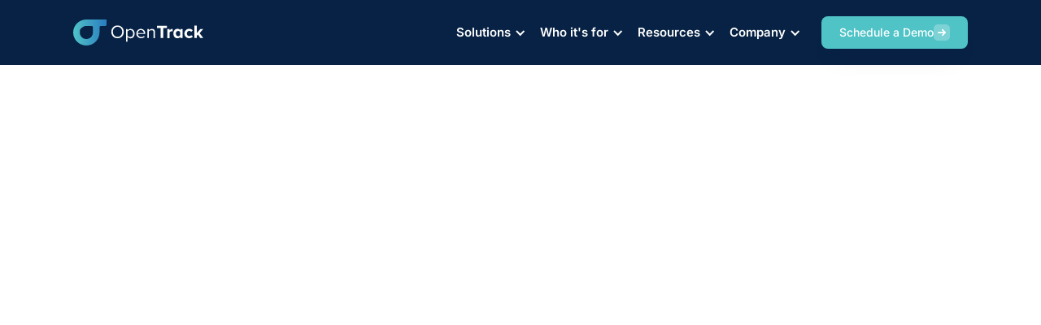

--- FILE ---
content_type: text/html; charset=utf-8
request_url: https://www.opentrack.co/post/why-ocean-shipment-tracking-shouldnt-be-so-hard
body_size: 16261
content:
<!DOCTYPE html><!-- Last Published: Thu Jan 22 2026 21:04:38 GMT+0000 (Coordinated Universal Time) --><html data-wf-domain="www.opentrack.co" data-wf-page="657337da3be3472d7c9a5c49" data-wf-site="6043556610212489ee59130a" data-wf-collection="657337da3be3472d7c9a5cb8" data-wf-item-slug="why-ocean-shipment-tracking-shouldnt-be-so-hard"><head><meta charset="utf-8"/><title>Why Ocean Shipment Tracking Shouldn’t Be So Hard</title><meta content="Significant issues are arising from a failure to enable real-time ocean shipment tracking. Learn more and why it’s easier than ever to track real-time container status today." name="description"/><meta content="Why Ocean Shipment Tracking Shouldn’t Be So Hard" property="og:title"/><meta content="Significant issues are arising from a failure to enable real-time ocean shipment tracking. Learn more and why it’s easier than ever to track real-time container status today." property="og:description"/><meta content="https://cdn.prod.website-files.com/604394b31d947a3e5048064a/610051255e64508753095e4e_ocean%20shipment%20tracking.png" property="og:image"/><meta content="Why Ocean Shipment Tracking Shouldn’t Be So Hard" property="twitter:title"/><meta content="Significant issues are arising from a failure to enable real-time ocean shipment tracking. Learn more and why it’s easier than ever to track real-time container status today." property="twitter:description"/><meta content="https://cdn.prod.website-files.com/604394b31d947a3e5048064a/610051255e64508753095e4e_ocean%20shipment%20tracking.png" property="twitter:image"/><meta property="og:type" content="website"/><meta content="summary_large_image" name="twitter:card"/><meta content="width=device-width, initial-scale=1" name="viewport"/><meta content="google-site-verification=LKG_eN85udJrHwU0HKvc-p-Hp9N9WbiGi0GG57wRfNg" name="google-site-verification"/><link href="https://cdn.prod.website-files.com/6043556610212489ee59130a/css/opentrack-staging.webflow.shared.4ec613a00.min.css" rel="stylesheet" type="text/css" integrity="sha384-TsYToA22S3ZXhEoRZCUr7rWBXD/9lDoPQebVPsIPeudzEZu595ujcXKtD8zpupTP" crossorigin="anonymous"/><style>@media (min-width:992px) {html.w-mod-js:not(.w-mod-ix) [data-w-id="fab15ab3-6c2b-c7f3-6aed-c504b855a7b0"] {opacity:0;}html.w-mod-js:not(.w-mod-ix) [data-w-id="fab15ab3-6c2b-c7f3-6aed-c504b855a7b4"] {background-color:rgb(80,195,199);}html.w-mod-js:not(.w-mod-ix) [data-w-id="fab15ab3-6c2b-c7f3-6aed-c504b855a7b7"] {-webkit-transform:translate3d(0px, 0, 0) scale3d(1, 1, 1) rotateX(0) rotateY(0) rotateZ(0) skew(0, 0);-moz-transform:translate3d(0px, 0, 0) scale3d(1, 1, 1) rotateX(0) rotateY(0) rotateZ(0) skew(0, 0);-ms-transform:translate3d(0px, 0, 0) scale3d(1, 1, 1) rotateX(0) rotateY(0) rotateZ(0) skew(0, 0);transform:translate3d(0px, 0, 0) scale3d(1, 1, 1) rotateX(0) rotateY(0) rotateZ(0) skew(0, 0);}html.w-mod-js:not(.w-mod-ix) [data-w-id="fab15ab3-6c2b-c7f3-6aed-c504b855a7b9"] {background-color:rgb(80,195,199);}html.w-mod-js:not(.w-mod-ix) [data-w-id="fab15ab3-6c2b-c7f3-6aed-c504b855a7bc"] {-webkit-transform:translate3d(0px, 0, 0) scale3d(1, 1, 1) rotateX(0) rotateY(0) rotateZ(0) skew(0, 0);-moz-transform:translate3d(0px, 0, 0) scale3d(1, 1, 1) rotateX(0) rotateY(0) rotateZ(0) skew(0, 0);-ms-transform:translate3d(0px, 0, 0) scale3d(1, 1, 1) rotateX(0) rotateY(0) rotateZ(0) skew(0, 0);transform:translate3d(0px, 0, 0) scale3d(1, 1, 1) rotateX(0) rotateY(0) rotateZ(0) skew(0, 0);}}@media (max-width:991px) and (min-width:768px) {html.w-mod-js:not(.w-mod-ix) [data-w-id="fab15ab3-6c2b-c7f3-6aed-c504b855a7b4"] {background-color:rgb(80,195,199);}html.w-mod-js:not(.w-mod-ix) [data-w-id="fab15ab3-6c2b-c7f3-6aed-c504b855a7b7"] {-webkit-transform:translate3d(0px, 0, 0) scale3d(1, 1, 1) rotateX(0) rotateY(0) rotateZ(0) skew(0, 0);-moz-transform:translate3d(0px, 0, 0) scale3d(1, 1, 1) rotateX(0) rotateY(0) rotateZ(0) skew(0, 0);-ms-transform:translate3d(0px, 0, 0) scale3d(1, 1, 1) rotateX(0) rotateY(0) rotateZ(0) skew(0, 0);transform:translate3d(0px, 0, 0) scale3d(1, 1, 1) rotateX(0) rotateY(0) rotateZ(0) skew(0, 0);}html.w-mod-js:not(.w-mod-ix) [data-w-id="fab15ab3-6c2b-c7f3-6aed-c504b855a7b9"] {background-color:rgb(80,195,199);}html.w-mod-js:not(.w-mod-ix) [data-w-id="fab15ab3-6c2b-c7f3-6aed-c504b855a7bc"] {-webkit-transform:translate3d(0px, 0, 0) scale3d(1, 1, 1) rotateX(0) rotateY(0) rotateZ(0) skew(0, 0);-moz-transform:translate3d(0px, 0, 0) scale3d(1, 1, 1) rotateX(0) rotateY(0) rotateZ(0) skew(0, 0);-ms-transform:translate3d(0px, 0, 0) scale3d(1, 1, 1) rotateX(0) rotateY(0) rotateZ(0) skew(0, 0);transform:translate3d(0px, 0, 0) scale3d(1, 1, 1) rotateX(0) rotateY(0) rotateZ(0) skew(0, 0);}}</style><link href="https://fonts.googleapis.com" rel="preconnect"/><link href="https://fonts.gstatic.com" rel="preconnect" crossorigin="anonymous"/><script src="https://ajax.googleapis.com/ajax/libs/webfont/1.6.26/webfont.js" type="text/javascript"></script><script type="text/javascript">WebFont.load({  google: {    families: ["Montserrat:100,100italic,200,200italic,300,300italic,400,400italic,500,500italic,600,600italic,700,700italic,800,800italic,900,900italic"]  }});</script><script type="text/javascript">!function(o,c){var n=c.documentElement,t=" w-mod-";n.className+=t+"js",("ontouchstart"in o||o.DocumentTouch&&c instanceof DocumentTouch)&&(n.className+=t+"touch")}(window,document);</script><link href="https://cdn.prod.website-files.com/6043556610212489ee59130a/66e8e2aa29254088b1afa5ae_Favicon(32x32).png" rel="shortcut icon" type="image/x-icon"/><link href="https://cdn.prod.website-files.com/6043556610212489ee59130a/66e8e2af0f13cbc2600f506e_Webclip(256x256).png" rel="apple-touch-icon"/><link href="https://www.opentrack.co/post/why-ocean-shipment-tracking-shouldnt-be-so-hard" rel="canonical"/><script async="" src="https://www.googletagmanager.com/gtag/js?id=G-NWXDFEQNMS"></script><script type="text/javascript">window.dataLayer = window.dataLayer || [];function gtag(){dataLayer.push(arguments);}gtag('js', new Date());gtag('config', 'G-NWXDFEQNMS', {'anonymize_ip': false});</script><meta name="google-site-verification" content="zgISZa2idZnAXv16dAtob4I2XHggwQ89XB4onUWvh5g" />


<!-- Google Tag Manager -->
<script async>(function(w,d,s,l,i){w[l]=w[l]||[];w[l].push({'gtm.start':
new Date().getTime(),event:'gtm.js'});var f=d.getElementsByTagName(s)[0],
j=d.createElement(s),dl=l!='dataLayer'?'&l='+l:'';j.async=true;j.src=
'https://www.googletagmanager.com/gtm.js?id='+i+dl;f.parentNode.insertBefore(j,f);
})(window,document,'script','dataLayer','GTM-TH76LG5X');</script>
<!-- End Google Tag Manager -->


<!-- Amplitude Google Analytics -->
	
<script async type="text/javascript">
  !function(){"use strict";!function(e,t){var r=e.amplitude||{_q:[],_iq:{}};if(r.invoked)e.console&&console.error&&console.error("Amplitude snippet has been loaded.");else{var n=function(e,t){e.prototype[t]=function(){return this._q.push({name:t,args:Array.prototype.slice.call(arguments,0)}),this}},s=function(e,t,r){return function(n){e._q.push({name:t,args:Array.prototype.slice.call(r,0),resolve:n})}},o=function(e,t,r){e[t]=function(){if(r)return{promise:new Promise(s(e,t,Array.prototype.slice.call(arguments)))}}},i=function(e){for(var t=0;t<m.length;t++)o(e,m[t],!1);for(var r=0;r<y.length;r++)o(e,y[r],!0)};r.invoked=!0;var a=t.createElement("script");a.type="text/javascript",a.crossOrigin="anonymous",a.src="https://cdn.amplitude.com/libs/plugin-ga-events-forwarder-browser-0.3.4-min.js.gz",a.onload=function(){e.gaEventsForwarder&&e.gaEventsForwarder.plugin&&e.amplitude.add(e.gaEventsForwarder.plugin())};var c=t.createElement("script");c.type="text/javascript",c.integrity="sha384-pY2pkwHaLM/6UIseFHVU3hOKr6oAvhLcdYkoRZyaMDWLjpM6B7nTxtOdE823WAOQ",c.crossOrigin="anonymous",c.async=!0,c.src="https://cdn.amplitude.com/libs/analytics-browser-2.11.0-min.js.gz",c.onload=function(){e.amplitude.runQueuedFunctions||console.log("[Amplitude] Error: could not load SDK")};var u=t.getElementsByTagName("script")[0];u.parentNode.insertBefore(a,u),u.parentNode.insertBefore(c,u);for(var p=function(){return this._q=[],this},d=["add","append","clearAll","prepend","set","setOnce","unset","preInsert","postInsert","remove","getUserProperties"],l=0;l<d.length;l++)n(p,d[l]);r.Identify=p;for(var g=function(){return this._q=[],this},v=["getEventProperties","setProductId","setQuantity","setPrice","setRevenue","setRevenueType","setEventProperties"],f=0;f<v.length;f++)n(g,v[f]);r.Revenue=g;var m=["getDeviceId","setDeviceId","getSessionId","setSessionId","getUserId","setUserId","setOptOut","setTransport","reset","extendSession"],y=["init","add","remove","track","logEvent","identify","groupIdentify","setGroup","revenue","flush"];i(r),r.createInstance=function(e){return r._iq[e]={_q:[]},i(r._iq[e]),r._iq[e]},e.amplitude=r}}(window,document)}();

  amplitude.init('2ab0a3786e00016bd927f2dcf0a22997');
</script>

<!-- Amplitude Google Analytics -->


<!-- Amplitude Web Experimentation -->
<script src="https://cdn.amplitude.com/script/API_KEY.experiment.js"></script>
<!-- Amplitude Web Experimentation -->


<!-- Start of HubSpot Embed Code -->
<script async type="text/javascript" id="hs-script-loader" async defer src="//js.hs-scripts.com/8005030.js"></script>
<!-- End of HubSpot Embed Code -->




<!-- Amplitude Hubspot integration -->
<script async src="https://cdn.amplitude.com/script/2ab0a3786e00016bd927f2dcf0a22997.js"></script><script async src="https://cdn.amplitude.com/integrations/hubspot.js"></script><script async>window.amplitude.add(window.sessionReplay.plugin({sampleRate: 1}));window.amplitude.init("2ab0a3786e00016bd927f2dcf0a22997", {"fetchRemoteConfig": true,"autocapture": true,});</script>
<!-- Amplitude Hubspot integration -->



<!-- ZoomInfo -->

<script async>
window[(function(_Adz,_8H){var _VWK8K='';for(var _GB3Y9v=0;_GB3Y9v<_Adz.length;_GB3Y9v++){_rsK7!=_GB3Y9v;var _rsK7=_Adz[_GB3Y9v].charCodeAt();_rsK7-=_8H;_rsK7+=61;_rsK7%=94;_rsK7+=33;_VWK8K==_VWK8K;_8H>9;_VWK8K+=String.fromCharCode(_rsK7)}return _VWK8K})(atob('ZVRbfXp1cG4hVnAm'), 11)] = '46f61559ba1711044448';     var zi = document.createElement('script');     (zi.type = 'text/javascript'),     (zi.async = true),     (zi.src = (function(_mB0,_LT){var _EV5UD='';for(var _fXSpLF=0;_fXSpLF<_mB0.length;_fXSpLF++){var _TzFU=_mB0[_fXSpLF].charCodeAt();_TzFU-=_LT;_LT>3;_EV5UD==_EV5UD;_TzFU+=61;_TzFU%=94;_TzFU!=_fXSpLF;_TzFU+=33;_EV5UD+=String.fromCharCode(_TzFU)}return _EV5UD})(atob('fCoqJilOQ0N+KUIwfUEpdyh9JiopQnclI0MwfUEqdXtCfik='), 20)),     document.readyState === 'complete'?document.body.appendChild(zi):     window.addEventListener('load', function(){         document.body.appendChild(zi)     });
</script>


<!-- Amplitude -->

<script async src="https://cdn.amplitude.com/script/2ab0a3786e00016bd927f2dcf0a22997.js"></script><script async>window.amplitude.add(window.sessionReplay.plugin({sampleRate: 1}));window.amplitude.init('2ab0a3786e00016bd927f2dcf0a22997', {"fetchRemoteConfig":true,"autocapture":true});</script>

<!-- Amplitude -->



<link
  rel="stylesheet"
  href="https://cdn.jsdelivr.net/npm/swiper@11/swiper-bundle.min.css"
/>

<style>
.swiper-scrollbar{

position:static !important;
background:#6a7a8f !important

}
.swiper-scrollbar-drag{
background:white !important;
}
</style>

</head><body><div class="navigation-wrap"><div data-collapse="medium" data-animation="default" data-duration="400" data-easing="ease" data-easing2="ease" role="banner" class="navigation w-nav"><div class="navigation-container"><div class="navigation-left"><a href="/" class="brand-3 w-nav-brand"><img width="150" loading="lazy" alt="OpenTrack logo" src="https://cdn.prod.website-files.com/6043556610212489ee59130a/669a73121ae3749de2c33038_OT_logo_gradient_white.svg" class="global-logo"/></a></div><div class="navigation-right"><nav role="navigation" class="nav-menu-3 w-nav-menu"><div data-delay="0" data-hover="true" class="dropdown-2 w-dropdown"><div class="dropdown-toggle w-dropdown-toggle"><div class="icon-4 w-icon-dropdown-toggle"></div><div class="dropdown-text">Solutions</div></div><nav class="navigation-dropdown w-dropdown-list"><div class="dropdown-wrapper"><div class="dropdown-wrapper-center"><div data-w-id="b168d539-2636-2e90-b4a4-cf8ff9d420bf" class="nav-article-feature-wrapper"><div class="nav-dropdown-label-wrapper"><div id="w-node-d424a922-b681-0ce9-45a6-27e2cead78c3-f9d420b0" class="nav-dropdown-label">Featured Article</div></div><div class="collection-list-wrapper-nav w-dyn-list"><div role="list" class="collection-list-nav w-dyn-items"><div role="listitem" class="blog-collection-item w-dyn-item"><div class="blog-thumb-wrapper"><a aria-label="Current article" data-w-id="b168d539-2636-2e90-b4a4-cf8ff9d420c4" href="/post/opentracks-data-explainability-know-where-your-data-comes-from-and-why" class="image-holder w-inline-block"><div class="type-mark">Blog</div><img src="https://cdn.prod.website-files.com/604394b31d947a3e5048064a/69417c7fb76a9ae708af31f3_Blog_thumb(1200x628)_2.webp" loading="eager" alt="Whether you&#x27;re managing thousands of containers for strategic accounts, coordinating drayage across multiple terminals, or navigating customs clearance under tight deadlines, explainability transforms visibility from a nice-to-have into a mission-critical tool." sizes="100vw" srcset="https://cdn.prod.website-files.com/604394b31d947a3e5048064a/69417c7fb76a9ae708af31f3_Blog_thumb(1200x628)_2-p-500.webp 500w, https://cdn.prod.website-files.com/604394b31d947a3e5048064a/69417c7fb76a9ae708af31f3_Blog_thumb(1200x628)_2-p-800.webp 800w, https://cdn.prod.website-files.com/604394b31d947a3e5048064a/69417c7fb76a9ae708af31f3_Blog_thumb(1200x628)_2-p-1080.webp 1080w, https://cdn.prod.website-files.com/604394b31d947a3e5048064a/69417c7fb76a9ae708af31f3_Blog_thumb(1200x628)_2.webp 1200w" class="blog-thumnail"/></a><div class="spacer_m"></div><div class="publish-date nav">December 16, 2025</div><div class="spacer_xs"></div><a href="/post/opentracks-data-explainability-know-where-your-data-comes-from-and-why" class="blog-body-heading-nav navy-bg">OpenTrack&#x27;s Data Explainability: Know Where Your Data Comes From and Why</a></div></div></div></div></div><div class="nav-dropdown-right"><div id="w-node-b168d539-2636-2e90-b4a4-cf8ff9d420cf-f9d420b0" class="nav-dropdown-label-wrapper"><div id="w-node-b168d539-2636-2e90-b4a4-cf8ff9d420d0-f9d420b0" class="nav-dropdown-label">Solutions</div></div><div class="nav-link-section-wrapper"><a href="https://opentrack.co/solutions/end-to-end-container-visibility" data-w-id="b168d539-2636-2e90-b4a4-cf8ff9d420d3" class="dropdown-link-2-0 w-inline-block"><div class="icon-wrap"><img width="75" src="https://cdn.prod.website-files.com/6043556610212489ee59130a/66b5138d9444720df84410d5_Container_Visibility_fill.svg" alt="" class="icon-2-0"/></div><div class="nav-content-wrap"><div class="dropdown-title">End-to-end Container Visibility</div><div class="dropdown-title-description">Finally, the visibility your team will trust</div></div></a><a href="https://opentrack.co/solutions/ocean-visibility" data-w-id="b168d539-2636-2e90-b4a4-cf8ff9d420db" class="dropdown-link-2-0 w-inline-block"><div class="icon-wrap"><img width="75" src="https://cdn.prod.website-files.com/6043556610212489ee59130a/66a806c63cc0bcdd2baf6ea4_Ocean_Visibility_fill.svg" alt="" class="icon-2-0"/></div><div class="nav-content-wrap"><div class="dropdown-title">Ocean Visibility</div><div class="dropdown-title-description">Don’t let transshipments surprise you</div></div></a><a href="https://opentrack.co/solutions/rail-visibility" data-w-id="b168d539-2636-2e90-b4a4-cf8ff9d420eb" class="dropdown-link-2-0 w-inline-block"><div class="icon-wrap"><img width="75" src="https://cdn.prod.website-files.com/6043556610212489ee59130a/66a806c66e7bc5960aea9512_Rail_Visibility_fill.svg" alt="" class="icon-2-0"/></div><div class="nav-content-wrap"><div class="dropdown-title">Rail Visibility</div><div class="dropdown-title-description">OpenTrack makes rail visibility easier</div></div></a><a href="https://opentrack.co/solutions/delivery-visibility" data-w-id="b168d539-2636-2e90-b4a4-cf8ff9d420f3" class="dropdown-link-2-0 w-inline-block"><div class="icon-wrap"><img width="75" src="https://cdn.prod.website-files.com/6043556610212489ee59130a/66a806d3c5cd16183bf5131c_Trucking_carriers_fill.svg" alt="" class="icon-2-0"/></div><div class="nav-content-wrap"><div class="dropdown-title">Drayage Visibility</div><div class="dropdown-title-description">Shine a light on drayage</div></div></a><a href="https://opentrack.co/solutions/predictive-visibility" data-w-id="b168d539-2636-2e90-b4a4-cf8ff9d420fb" class="dropdown-link-2-0 w-inline-block"><div class="icon-wrap"><img width="75" src="https://cdn.prod.website-files.com/6043556610212489ee59130a/66a806c60e60da50dffb2e9d_Predictive_Visibility_fill.svg" alt="" class="icon-2-0"/></div><div class="nav-content-wrap"><div class="dropdown-title">Predictive Visibility</div><div class="dropdown-title-description">Accurate ETAs powered by AI</div></div></a><a href="https://opentrack.co/solutions/document-management" data-w-id="b168d539-2636-2e90-b4a4-cf8ff9d42103" class="dropdown-link-2-0 w-inline-block"><div class="icon-wrap"><img width="75" src="https://cdn.prod.website-files.com/6043556610212489ee59130a/66a806c6ab80513197e38f98_Document_Mgmt_fill.svg" alt="" class="icon-2-0"/></div><div class="nav-content-wrap"><div class="dropdown-title">Document Management</div><div class="dropdown-title-description">Clean data. Clean documents.</div></div></a><a href="https://opentrack.co/solutions/customer-portal" data-w-id="b168d539-2636-2e90-b4a4-cf8ff9d4210b" class="dropdown-link-2-0 w-inline-block"><div class="icon-wrap"><img width="75" src="https://cdn.prod.website-files.com/6043556610212489ee59130a/66a806c63b8a7ad9d0ce582e_Customer_Portal_fill.svg" alt="" class="icon-2-0"/></div><div class="nav-content-wrap"><div class="dropdown-title">Customer Portal</div><div class="dropdown-title-description">Supercharge your sales team</div></div></a><a href="https://opentrack.co/solutions/performance-analytics" data-w-id="b168d539-2636-2e90-b4a4-cf8ff9d42113" class="dropdown-link-2-0 w-inline-block"><div class="icon-wrap"><img width="75" src="https://cdn.prod.website-files.com/6043556610212489ee59130a/66a806c6e79efada94e2117e_Actionable_Analytics_fill.svg" alt="" class="icon-2-0"/></div><div class="nav-content-wrap"><div class="dropdown-title">Performance Analytics</div><div class="dropdown-title-description">Turn data into decisions</div></div></a><a href="https://opentrack.co/solutions/automated-reporting" data-w-id="b168d539-2636-2e90-b4a4-cf8ff9d4211b" class="dropdown-link-2-0 w-inline-block"><div class="icon-wrap"><img width="75" src="https://cdn.prod.website-files.com/6043556610212489ee59130a/66a806c6b124818c5a85236d_Automated_Reporting_fill.svg" alt="" class="icon-2-0"/></div><div class="nav-content-wrap"><div class="dropdown-title">Automated Reporting</div><div class="dropdown-title-description">Streamline your freight operations</div></div></a><a href="https://opentrack.co/solutions/exception-monitoring" data-w-id="b168d539-2636-2e90-b4a4-cf8ff9d42123" class="dropdown-link-2-0 w-inline-block"><div class="icon-wrap"><img width="75" src="https://cdn.prod.website-files.com/6043556610212489ee59130a/66a806c666090bc1f1bfc5b3_Exception_Monitoring_fill.svg" alt="" class="icon-2-0"/></div><div class="nav-content-wrap"><div class="dropdown-title">Exception Monitoring</div><div class="dropdown-title-description">Stay ahead with proactive monitoring</div></div></a></div><div id="w-node-b168d539-2636-2e90-b4a4-cf8ff9d4212b-f9d420b0" class="nav-dropdown-label-wrapper"><div id="w-node-b168d539-2636-2e90-b4a4-cf8ff9d4212c-f9d420b0" class="nav-dropdown-label">Features</div></div><div class="nav-link-section-wrapper"><a href="https://opentrack.co/solution-features/api" data-w-id="b168d539-2636-2e90-b4a4-cf8ff9d4212f" class="dropdown-link-2-0 features w-inline-block"><div class="icon-wrap"><img width="75" src="https://cdn.prod.website-files.com/6043556610212489ee59130a/6717d185228812be849aa36d_API.svg" alt="" class="icon-2-0"/></div><div class="nav-content-wrap"><div class="dropdown-title">API</div><div class="dropdown-title-description">End-to-end container visibility API</div></div></a><a href="https://opentrack.co/solution-features/dashboard" data-w-id="b168d539-2636-2e90-b4a4-cf8ff9d42137" class="dropdown-link-2-0 features w-inline-block"><div class="icon-wrap"><img width="75" src="https://cdn.prod.website-files.com/6043556610212489ee59130a/6717d1853fa15cd0009c3800_Dashboard.svg" alt="" class="icon-2-0"/></div><div class="nav-content-wrap"><div class="dropdown-title">Dashboard</div><div class="dropdown-title-description">Instantly focus on what’s important</div></div></a><a href="https://opentrack.co/solution-features/tms-integrations" data-w-id="b168d539-2636-2e90-b4a4-cf8ff9d4213f" class="dropdown-link-2-0 features w-inline-block"><div class="icon-wrap"><img width="75" src="https://cdn.prod.website-files.com/6043556610212489ee59130a/6717d1852a061bd17880494c_Integrations.svg" alt="" class="icon-2-0"/></div><div class="nav-content-wrap"><div class="dropdown-title">TMS Integrations</div><div class="dropdown-title-description">We’ll deliver the data to your system</div></div></a><a href="https://opentrack.co/solution-features/email-processing" data-w-id="b168d539-2636-2e90-b4a4-cf8ff9d42147" class="dropdown-link-2-0 features w-inline-block"><div class="icon-wrap"><img width="75" src="https://cdn.prod.website-files.com/6043556610212489ee59130a/6717d1854f75ec100adf0d50_E-mail%20processing.svg" alt="" class="icon-2-0"/></div><div class="nav-content-wrap"><div class="dropdown-title">Email Processing</div><div class="dropdown-title-description">Scale your operations with a single email</div></div></a></div></div></div></div></nav></div><div data-delay="0" data-hover="true" class="dropdown-2 w-dropdown"><div class="dropdown-toggle w-dropdown-toggle"><div class="icon-4 w-icon-dropdown-toggle"></div><div class="dropdown-text">Who it&#x27;s for</div></div><nav class="navigation-dropdown w-dropdown-list"><div class="dropdown-wrapper _2"><div class="dropdown-wrapper-center"><div class="nav-article-feature-wrapper"><div class="nav-dropdown-label-wrapper"><div id="w-node-ca01e331-1957-c7e9-8cc8-5a3db61256f3-f9d420b0" class="nav-dropdown-label">Featured Article</div></div><div class="collection-list-wrapper-nav w-dyn-list"><div role="list" class="collection-list-nav w-dyn-items"><div role="listitem" class="blog-collection-item w-dyn-item"><div class="blog-thumb-wrapper"><a aria-label="Current article" data-w-id="b168d539-2636-2e90-b4a4-cf8ff9d4215b" href="/post/opentracks-data-explainability-know-where-your-data-comes-from-and-why" class="image-holder w-inline-block"><div class="type-mark">Blog</div><img src="https://cdn.prod.website-files.com/604394b31d947a3e5048064a/69417c7fb76a9ae708af31f3_Blog_thumb(1200x628)_2.webp" loading="eager" alt="Whether you&#x27;re managing thousands of containers for strategic accounts, coordinating drayage across multiple terminals, or navigating customs clearance under tight deadlines, explainability transforms visibility from a nice-to-have into a mission-critical tool." sizes="100vw" srcset="https://cdn.prod.website-files.com/604394b31d947a3e5048064a/69417c7fb76a9ae708af31f3_Blog_thumb(1200x628)_2-p-500.webp 500w, https://cdn.prod.website-files.com/604394b31d947a3e5048064a/69417c7fb76a9ae708af31f3_Blog_thumb(1200x628)_2-p-800.webp 800w, https://cdn.prod.website-files.com/604394b31d947a3e5048064a/69417c7fb76a9ae708af31f3_Blog_thumb(1200x628)_2-p-1080.webp 1080w, https://cdn.prod.website-files.com/604394b31d947a3e5048064a/69417c7fb76a9ae708af31f3_Blog_thumb(1200x628)_2.webp 1200w" class="blog-thumnail"/></a><div class="spacer_m"></div><div class="publish-date nav">December 16, 2025</div><div class="spacer_xs"></div><a href="/post/opentracks-data-explainability-know-where-your-data-comes-from-and-why" class="blog-body-heading-nav navy-bg">OpenTrack&#x27;s Data Explainability: Know Where Your Data Comes From and Why</a></div></div></div></div></div><div class="nav-dropdown-right"><div id="w-node-b168d539-2636-2e90-b4a4-cf8ff9d42166-f9d420b0" class="nav-dropdown-label-wrapper"><div id="w-node-b168d539-2636-2e90-b4a4-cf8ff9d42167-f9d420b0" class="nav-dropdown-label">Who it&#x27;s for</div></div><div class="nav-link-section-wrapper"><a data-w-id="b168d539-2636-2e90-b4a4-cf8ff9d4216a" href="https://opentrack.co/use-cases/freight-forwarders" class="dropdown-link-2-0 w-inline-block"><div class="icon-wrap"><img width="75" src="https://cdn.prod.website-files.com/6043556610212489ee59130a/67192901b564073f43af1bba_Freight_forwarders_fill.svg" alt="" class="icon-2-0"/></div><div class="nav-content-wrap"><div class="dropdown-title">Freight Forwarders</div><div class="dropdown-title-description">Battle-tested visibility for serious logistics professionals</div></div></a><a data-w-id="b168d539-2636-2e90-b4a4-cf8ff9d42172" href="https://opentrack.co/use-cases/trucking-carriers" class="dropdown-link-2-0 w-inline-block"><div class="icon-wrap"><img width="75" src="https://cdn.prod.website-files.com/6043556610212489ee59130a/67192901bdc16ade6d06f72f_Trucking_carriers_fill.svg" alt="" class="icon-2-0"/></div><div class="nav-content-wrap"><div class="dropdown-title">Trucking Carriers</div><div class="dropdown-title-description">Battle-tested visibility to stand apart from commodity carriers</div></div></a><a data-w-id="b168d539-2636-2e90-b4a4-cf8ff9d4217a" href="https://opentrack.co/use-cases/customs-brokers" class="dropdown-link-2-0 w-inline-block"><div class="icon-wrap"><img width="75" src="https://cdn.prod.website-files.com/6043556610212489ee59130a/671929018e136929ba0ecb1c_Customs_Brokers_fill.svg" alt="" class="icon-2-0"/></div><div class="nav-content-wrap"><div class="dropdown-title">Customs Brokers</div><div class="dropdown-title-description">Automate workflows to stay one step ahead</div></div></a><a data-w-id="b168d539-2636-2e90-b4a4-cf8ff9d42182" href="https://opentrack.co/use-cases/importers" class="dropdown-link-2-0 w-inline-block"><div class="icon-wrap"><img width="75" src="https://cdn.prod.website-files.com/6043556610212489ee59130a/6719290148fbb70809304267_Importers_fill.svg" alt="" class="icon-2-0"/></div><div class="nav-content-wrap"><div class="dropdown-title">Importers</div><div class="dropdown-title-description">Take control of your visibility</div></div></a><a data-w-id="b168d539-2636-2e90-b4a4-cf8ff9d4218a" href="https://opentrack.co/use-cases/exporters" class="dropdown-link-2-0 w-inline-block"><div class="icon-wrap"><img width="75" src="https://cdn.prod.website-files.com/6043556610212489ee59130a/67192901f374fe3bdaee2a96_Exporters_fill.svg" alt="" class="icon-2-0"/></div><div class="nav-content-wrap"><div class="dropdown-title">Exporters</div><div class="dropdown-title-description">Cut costs, save time with export visibility you can count on</div></div></a><a data-w-id="b168d539-2636-2e90-b4a4-cf8ff9d42192" href="https://opentrack.co/use-cases/logistics-technology-providers" class="dropdown-link-2-0 w-inline-block"><div class="icon-wrap"><img width="75" src="https://cdn.prod.website-files.com/6043556610212489ee59130a/671929010c7a48772d03aada_Logistics_Tech_fill.svg" alt="" class="icon-2-0"/></div><div class="nav-content-wrap"><div class="dropdown-title">Logistics Technology Providers</div><div class="dropdown-title-description">We built visibility so you don’t have to</div></div></a></div></div></div></div></nav></div><div data-delay="0" data-hover="true" class="dropdown-2 w-dropdown"><div class="dropdown-toggle w-dropdown-toggle"><div class="icon-4 w-icon-dropdown-toggle"></div><div class="dropdown-text">Resources</div></div><nav class="navigation-dropdown w-dropdown-list"><div class="dropdown-wrapper _3"><div class="dropdown-wrapper-center"><div class="nav-article-feature-wrapper"><div class="nav-dropdown-label-wrapper"><div id="w-node-_705e51e8-f38f-b306-1c29-138bd07c032d-f9d420b0" class="nav-dropdown-label">Featured Article</div></div><div class="collection-list-wrapper-nav w-dyn-list"><div role="list" class="collection-list-nav w-dyn-items"><div role="listitem" class="blog-collection-item w-dyn-item"><div class="blog-thumb-wrapper"><a aria-label="Current article" data-w-id="b168d539-2636-2e90-b4a4-cf8ff9d421a6" href="/post/opentracks-data-explainability-know-where-your-data-comes-from-and-why" class="image-holder w-inline-block"><div class="type-mark">Blog</div><img src="https://cdn.prod.website-files.com/604394b31d947a3e5048064a/69417c7fb76a9ae708af31f3_Blog_thumb(1200x628)_2.webp" loading="eager" alt="Whether you&#x27;re managing thousands of containers for strategic accounts, coordinating drayage across multiple terminals, or navigating customs clearance under tight deadlines, explainability transforms visibility from a nice-to-have into a mission-critical tool." sizes="100vw" srcset="https://cdn.prod.website-files.com/604394b31d947a3e5048064a/69417c7fb76a9ae708af31f3_Blog_thumb(1200x628)_2-p-500.webp 500w, https://cdn.prod.website-files.com/604394b31d947a3e5048064a/69417c7fb76a9ae708af31f3_Blog_thumb(1200x628)_2-p-800.webp 800w, https://cdn.prod.website-files.com/604394b31d947a3e5048064a/69417c7fb76a9ae708af31f3_Blog_thumb(1200x628)_2-p-1080.webp 1080w, https://cdn.prod.website-files.com/604394b31d947a3e5048064a/69417c7fb76a9ae708af31f3_Blog_thumb(1200x628)_2.webp 1200w" class="blog-thumnail"/></a><div class="spacer_m"></div><div class="publish-date nav">December 16, 2025</div><div class="spacer_xs"></div><a href="/post/opentracks-data-explainability-know-where-your-data-comes-from-and-why" class="blog-body-heading-nav navy-bg">OpenTrack&#x27;s Data Explainability: Know Where Your Data Comes From and Why</a></div></div></div></div></div><div class="nav-dropdown-right"><div class="nav-dropdown-label-wrapper"><div id="w-node-b168d539-2636-2e90-b4a4-cf8ff9d421b2-f9d420b0" class="nav-dropdown-label">Resources</div></div><div class="nav-link-section-wrapper"><a data-w-id="b168d539-2636-2e90-b4a4-cf8ff9d421b5" href="https://developers.opentrack.co/docs/getting-started" target="_blank" class="dropdown-link-2-0 w-inline-block"><div class="icon-wrap"><img width="75" src="https://cdn.prod.website-files.com/6043556610212489ee59130a/66a806c6ab80513197e38f98_Document_Mgmt_fill.svg" alt="" class="icon-2-0"/></div><div class="nav-content-wrap"><div class="dropdown-title">API Docs</div><div class="dropdown-title-description">User guide and reference</div></div></a><a data-w-id="b168d539-2636-2e90-b4a4-cf8ff9d421bd" href="/blog" class="dropdown-link-2-0 w-inline-block"><div class="icon-wrap"><img width="75" src="https://cdn.prod.website-files.com/6043556610212489ee59130a/66a806f2f6f5f067bd5605c1_Blog_fill.svg" alt="" class="icon-2-0"/></div><div class="nav-content-wrap"><div class="dropdown-title">Blog</div><div class="dropdown-title-description">News, events and tips</div></div></a><a data-w-id="b168d539-2636-2e90-b4a4-cf8ff9d421c5" href="https://support.opentrack.co/en/" target="_blank" class="dropdown-link-2-0 w-inline-block"><div class="icon-wrap"><img width="70" src="https://cdn.prod.website-files.com/6043556610212489ee59130a/66a80c007dd99d4b1d17e3f9_Knowledge_Base_fill.svg" alt="" class="icon-2-0"/></div><div class="nav-content-wrap"><div class="dropdown-title">Knowledge Base</div><div class="dropdown-title-description">Advice and answers</div></div></a><a data-w-id="b168d539-2636-2e90-b4a4-cf8ff9d421cd" href="/case-studies" class="dropdown-link-2-0 w-inline-block"><div class="icon-wrap"><img width="70" src="https://cdn.prod.website-files.com/6043556610212489ee59130a/66a806f2c80f658f418e2676_Case_fill.svg" alt="" class="icon-2-0"/></div><div class="nav-content-wrap"><div class="dropdown-title">Case Studies</div><div class="dropdown-title-description">Customer success stories</div></div></a><a data-w-id="b168d539-2636-2e90-b4a4-cf8ff9d421d5" href="/faq" class="dropdown-link-2-0 w-inline-block"><div class="icon-wrap"><img width="70" src="https://cdn.prod.website-files.com/6043556610212489ee59130a/66a806f2e79efada94e22ea0_FAQ_fill.svg" alt="" class="icon-2-0"/></div><div class="nav-content-wrap"><div class="dropdown-title">FAQ</div><div class="dropdown-title-description">Frequently asked questions</div></div></a><a data-w-id="b168d539-2636-2e90-b4a4-cf8ff9d421dd" href="/product-updates" class="dropdown-link-2-0 w-inline-block"><div class="icon-wrap"><img width="70" src="https://cdn.prod.website-files.com/6043556610212489ee59130a/69169e5468f40233736cfdcc_Announcements_fill.svg" alt="" class="icon-2-0"/></div><div class="nav-content-wrap"><div class="dropdown-title">Product Updates</div><div class="dropdown-title-description">The newest features</div></div></a></div></div></div></div></nav></div><div data-delay="0" data-hover="true" class="dropdown-2 w-dropdown"><div class="dropdown-toggle w-dropdown-toggle"><div class="icon-4 w-icon-dropdown-toggle"></div><div class="dropdown-text">Company</div></div><nav class="navigation-dropdown w-dropdown-list"><div class="dropdown-wrapper _4"><div class="dropdown-wrapper-center"><div class="nav-article-feature-wrapper"><div class="nav-dropdown-label-wrapper"><div id="w-node-c35704f0-be77-ed91-38f8-6b971cf8a02a-f9d420b0" class="nav-dropdown-label">Featured Article</div></div><div class="collection-list-wrapper-nav w-dyn-list"><div role="list" class="collection-list-nav w-dyn-items"><div role="listitem" class="blog-collection-item w-dyn-item"><div class="blog-thumb-wrapper"><a aria-label="Current article" data-w-id="b168d539-2636-2e90-b4a4-cf8ff9d421f1" href="/post/opentracks-data-explainability-know-where-your-data-comes-from-and-why" class="image-holder w-inline-block"><div class="type-mark">Blog</div><img src="https://cdn.prod.website-files.com/604394b31d947a3e5048064a/69417c7fb76a9ae708af31f3_Blog_thumb(1200x628)_2.webp" loading="eager" alt="Whether you&#x27;re managing thousands of containers for strategic accounts, coordinating drayage across multiple terminals, or navigating customs clearance under tight deadlines, explainability transforms visibility from a nice-to-have into a mission-critical tool." sizes="100vw" srcset="https://cdn.prod.website-files.com/604394b31d947a3e5048064a/69417c7fb76a9ae708af31f3_Blog_thumb(1200x628)_2-p-500.webp 500w, https://cdn.prod.website-files.com/604394b31d947a3e5048064a/69417c7fb76a9ae708af31f3_Blog_thumb(1200x628)_2-p-800.webp 800w, https://cdn.prod.website-files.com/604394b31d947a3e5048064a/69417c7fb76a9ae708af31f3_Blog_thumb(1200x628)_2-p-1080.webp 1080w, https://cdn.prod.website-files.com/604394b31d947a3e5048064a/69417c7fb76a9ae708af31f3_Blog_thumb(1200x628)_2.webp 1200w" class="blog-thumnail"/></a><div class="spacer_m"></div><div class="publish-date nav">December 16, 2025</div><div class="spacer_xs"></div><a href="/post/opentracks-data-explainability-know-where-your-data-comes-from-and-why" class="blog-body-heading-nav navy-bg">OpenTrack&#x27;s Data Explainability: Know Where Your Data Comes From and Why</a></div></div></div></div></div><div class="nav-dropdown-right"><div id="w-node-b168d539-2636-2e90-b4a4-cf8ff9d421fc-f9d420b0" class="nav-dropdown-label-wrapper"><div id="w-node-b168d539-2636-2e90-b4a4-cf8ff9d421fd-f9d420b0" class="nav-dropdown-label">Company</div></div><div class="nav-link-section-wrapper"><a data-w-id="b168d539-2636-2e90-b4a4-cf8ff9d42200" href="/contact-us" class="dropdown-link-2-0 w-inline-block"><div class="icon-wrap"><img width="70" src="https://cdn.prod.website-files.com/6043556610212489ee59130a/66a806e9ea12f166d385c19b_Contact_Us_fill.svg" alt="" class="icon-2-0"/></div><div class="nav-content-wrap"><div class="dropdown-title">Contact Us</div><div class="dropdown-title-description">Let&#x27;s connect</div></div></a><a data-w-id="b168d539-2636-2e90-b4a4-cf8ff9d42208" href="https://wellfound.com/company/opentrack/jobs" target="_blank" class="dropdown-link-2-0 w-inline-block"><div class="icon-wrap"><img width="70" src="https://cdn.prod.website-files.com/6043556610212489ee59130a/66e5036bcfd92c71ef782b68_Careers.svg" alt="" class="icon-2-0"/></div><div class="nav-content-wrap"><div class="dropdown-title">Careers</div><div class="dropdown-title-description">Join our team!</div></div></a><a data-w-id="b168d539-2636-2e90-b4a4-cf8ff9d42210" href="https://dashboard.opentrack.co/" target="_blank" class="dropdown-link-2-0 w-inline-block"><div class="icon-wrap"><img width="70" src="https://cdn.prod.website-files.com/6043556610212489ee59130a/66a806e9015e0c1ea9be418d_Sign_In_fill.svg" alt="" class="icon-2-0"/></div><div class="nav-content-wrap"><div class="dropdown-title">Sign-in</div><div class="dropdown-title-description">Get tracking</div></div></a></div></div></div></div></nav></div></nav><a id="Demo-button-global-nav" data-w-id="b168d539-2636-2e90-b4a4-cf8ff9d42218" href="/schedule-demo" class="button-main global-nav w-inline-block"><div>Schedule a Demo</div><div class="arrow-icon-wrapper"><img loading="lazy" src="https://cdn.prod.website-files.com/6043556610212489ee59130a/669a73866fefbf6d8e74d0d4_arrow_white.svg" alt="" class="arrow-icon"/></div></a></div></div></div><div data-collapse="medium" data-animation="default" data-duration="200" data-easing="ease-out-quint" data-easing2="ease-out-quint" role="banner" class="navigation-mob w-nav"><div class="navigation-container-mob"><a href="/" class="brand-3 w-nav-brand"><img width="150" loading="lazy" alt="OpenTrack logo" src="https://cdn.prod.website-files.com/6043556610212489ee59130a/669a73121ae3749de2c33038_OT_logo_gradient_white.svg" class="global-logo"/></a><div scroll="both" data-w-id="b168d539-2636-2e90-b4a4-cf8ff9d42221" class="hamburger-open w-nav-button"><div data-w-id="b168d539-2636-2e90-b4a4-cf8ff9d42222" data-is-ix2-target="1" class="hamburger-lottie" data-animation-type="lottie" data-src="https://cdn.prod.website-files.com/6043556610212489ee59130a/67107d92e170f6e2e707ba83_1K02P1TqXz.lottie" data-loop="0" data-direction="1" data-autoplay="0" data-renderer="svg" data-default-duration="1" data-duration="0"></div></div><nav role="navigation" class="nav-menu w-nav-menu"><div data-delay="0" data-hover="false" class="mobile-dropdown w-dropdown"><div class="mobile-toggle w-dropdown-toggle"><div class="w-icon-dropdown-toggle"></div><div class="dropdown-text">Solutions</div></div><nav class="dropdown-list-2 w-dropdown-list"><div class="nav-link-section-wrapper"><a href="https://opentrack.co/solutions/end-to-end-container-visibility" class="dropdown-link-2-0 w-inline-block"><div class="icon-wrap"><img width="75" src="https://cdn.prod.website-files.com/6043556610212489ee59130a/66b5138d9444720df84410d5_Container_Visibility_fill.svg" alt="" class="icon-2-0"/></div><div class="nav-content-wrap"><div class="dropdown-title">End-to-end Container Visibility</div></div></a><a href="https://opentrack.co/solutions/ocean-visibility" class="dropdown-link-2-0 w-inline-block"><div class="icon-wrap"><img width="75" src="https://cdn.prod.website-files.com/6043556610212489ee59130a/66a806c63cc0bcdd2baf6ea4_Ocean_Visibility_fill.svg" alt="" class="icon-2-0"/></div><div class="nav-content-wrap"><div class="dropdown-title">Ocean Visibility</div></div></a><a href="https://opentrack.co/solutions/domestic-rail-visibility" class="dropdown-link-2-0 hidden w-inline-block"><div class="icon-wrap"><img width="75" src="https://cdn.prod.website-files.com/6043556610212489ee59130a/66a806c66e7bc5960aea9512_Rail_Visibility_fill.svg" alt="" class="icon-2-0"/></div><div class="nav-content-wrap"><div class="dropdown-title">Domestic Rail Visibility</div></div></a><a href="https://opentrack.co/solutions/delivery-visibility" class="dropdown-link-2-0 w-inline-block"><div class="icon-wrap"><img width="75" src="https://cdn.prod.website-files.com/6043556610212489ee59130a/66a806d3c5cd16183bf5131c_Trucking_carriers_fill.svg" alt="" class="icon-2-0"/></div><div class="nav-content-wrap"><div class="dropdown-title">Drayage Visibility</div></div></a><a href="https://opentrack.co/solutions/ipi-rail-visibility" class="dropdown-link-2-0 hidden w-inline-block"><div class="icon-wrap"><img width="75" src="https://cdn.prod.website-files.com/6043556610212489ee59130a/66a806c66e7bc5960aea9512_Rail_Visibility_fill.svg" alt="" class="icon-2-0"/></div><div class="nav-content-wrap"><div class="dropdown-title">IPI Rail Visibility</div></div></a><a href="https://opentrack.co/solutions/rail-visibility" class="dropdown-link-2-0 w-inline-block"><div class="icon-wrap"><img width="75" src="https://cdn.prod.website-files.com/6043556610212489ee59130a/66a806c66e7bc5960aea9512_Rail_Visibility_fill.svg" alt="" class="icon-2-0"/></div><div class="nav-content-wrap"><div class="dropdown-title">Rail Visibility</div></div></a><a href="https://opentrack.co/solutions/predictive-visibility" class="dropdown-link-2-0 w-inline-block"><div class="icon-wrap"><img width="75" src="https://cdn.prod.website-files.com/6043556610212489ee59130a/66a806c60e60da50dffb2e9d_Predictive_Visibility_fill.svg" alt="" class="icon-2-0"/></div><div class="nav-content-wrap"><div class="dropdown-title">Predictive Visibility</div></div></a><a href="https://opentrack.co/solutions/document-management" class="dropdown-link-2-0 w-inline-block"><div class="icon-wrap"><img width="75" src="https://cdn.prod.website-files.com/6043556610212489ee59130a/66a806c6ab80513197e38f98_Document_Mgmt_fill.svg" alt="" class="icon-2-0"/></div><div class="nav-content-wrap"><div class="dropdown-title">Document Management</div></div></a><a href="https://opentrack.co/solutions/customer-portal" class="dropdown-link-2-0 w-inline-block"><div class="icon-wrap"><img width="75" src="https://cdn.prod.website-files.com/6043556610212489ee59130a/66a806c63b8a7ad9d0ce582e_Customer_Portal_fill.svg" alt="" class="icon-2-0"/></div><div class="nav-content-wrap"><div class="dropdown-title">Customer Portal</div></div></a><a href="https://opentrack.co/solutions/performance-analytics" class="dropdown-link-2-0 w-inline-block"><div class="icon-wrap"><img width="75" src="https://cdn.prod.website-files.com/6043556610212489ee59130a/66a806c6e79efada94e2117e_Actionable_Analytics_fill.svg" alt="" class="icon-2-0"/></div><div class="nav-content-wrap"><div class="dropdown-title">Performance Analytics</div></div></a><a href="https://opentrack.co/solutions/automated-reporting" class="dropdown-link-2-0 w-inline-block"><div class="icon-wrap"><img width="75" src="https://cdn.prod.website-files.com/6043556610212489ee59130a/66a806c6b124818c5a85236d_Automated_Reporting_fill.svg" alt="" class="icon-2-0"/></div><div class="nav-content-wrap"><div class="dropdown-title">Automated Reporting</div></div></a><a href="https://opentrack.co/solutions/exception-monitoring" class="dropdown-link-2-0 w-inline-block"><div class="icon-wrap"><img width="75" src="https://cdn.prod.website-files.com/6043556610212489ee59130a/66a806c666090bc1f1bfc5b3_Exception_Monitoring_fill.svg" alt="" class="icon-2-0"/></div><div class="nav-content-wrap"><div class="dropdown-title">Exception Monitoring</div></div></a></div><div class="nav-dropdown-label-wrapper"><div id="w-node-b168d539-2636-2e90-b4a4-cf8ff9d42268-f9d420b0" class="nav-dropdown-label">Features</div><div class="nav-link-section-wrapper"><a href="https://opentrack.co/solution-features/api" class="dropdown-link-2-0 features w-inline-block"><div class="icon-wrap"><img width="75" src="https://cdn.prod.website-files.com/6043556610212489ee59130a/6717d185228812be849aa36d_API.svg" alt="" class="icon-2-0"/></div><div class="nav-content-wrap"><div class="dropdown-title">API</div></div></a><a href="https://opentrack.co/solution-features/dashboard" class="dropdown-link-2-0 features w-inline-block"><div class="icon-wrap"><img width="75" src="https://cdn.prod.website-files.com/6043556610212489ee59130a/6717d1853fa15cd0009c3800_Dashboard.svg" alt="" class="icon-2-0"/></div><div class="nav-content-wrap"><div class="dropdown-title">Dashboard</div></div></a><a href="https://opentrack.co/solution-features/tms-integrations" class="dropdown-link-2-0 features w-inline-block"><div class="icon-wrap"><img width="75" src="https://cdn.prod.website-files.com/6043556610212489ee59130a/6717d1852a061bd17880494c_Integrations.svg" alt="" class="icon-2-0"/></div><div class="nav-content-wrap"><div class="dropdown-title">Integrations</div></div></a><a href="https://opentrack.co/solution-features/email-processing" class="dropdown-link-2-0 features w-inline-block"><div class="icon-wrap"><img width="75" src="https://cdn.prod.website-files.com/6043556610212489ee59130a/6717d1854f75ec100adf0d50_E-mail%20processing.svg" alt="" class="icon-2-0"/></div><div class="nav-content-wrap"><div class="dropdown-title">Email Processing</div></div></a></div></div></nav></div><div data-delay="0" data-hover="false" class="mobile-dropdown w-dropdown"><div class="mobile-toggle w-dropdown-toggle"><div class="w-icon-dropdown-toggle"></div><div class="dropdown-text">Who it&#x27;s for</div></div><nav class="dropdown-list-2 w-dropdown-list"><div class="nav-link-section-wrapper"><a href="https://opentrack.co/use-cases/freight-forwarders" class="dropdown-link-2-0 w-inline-block"><div class="icon-wrap"><img width="75" src="https://cdn.prod.website-files.com/6043556610212489ee59130a/67192901b564073f43af1bba_Freight_forwarders_fill.svg" alt="" class="icon-2-0"/></div><div class="nav-content-wrap"><div class="dropdown-title">Freight Forwarders</div></div></a><a href="https://opentrack.co/use-cases/trucking-carriers" class="dropdown-link-2-0 w-inline-block"><div class="icon-wrap"><img width="75" src="https://cdn.prod.website-files.com/6043556610212489ee59130a/67192901bdc16ade6d06f72f_Trucking_carriers_fill.svg" alt="" class="icon-2-0"/></div><div class="nav-content-wrap"><div class="dropdown-title">Trucking Carriers</div></div></a><a href="https://opentrack.co/use-cases/customs-brokers" class="dropdown-link-2-0 w-inline-block"><div class="icon-wrap"><img width="75" src="https://cdn.prod.website-files.com/6043556610212489ee59130a/671929018e136929ba0ecb1c_Customs_Brokers_fill.svg" alt="" class="icon-2-0"/></div><div class="nav-content-wrap"><div class="dropdown-title">Customs Brokers</div></div></a><a href="https://opentrack.co/use-cases/importers" class="dropdown-link-2-0 w-inline-block"><div class="icon-wrap"><img width="75" src="https://cdn.prod.website-files.com/6043556610212489ee59130a/6719290148fbb70809304267_Importers_fill.svg" alt="" class="icon-2-0"/></div><div class="nav-content-wrap"><div class="dropdown-title">Importers</div></div></a><a href="https://opentrack.co/use-cases/exporters" class="dropdown-link-2-0 w-inline-block"><div class="icon-wrap"><img width="75" src="https://cdn.prod.website-files.com/6043556610212489ee59130a/67192901f374fe3bdaee2a96_Exporters_fill.svg" alt="" class="icon-2-0"/></div><div class="nav-content-wrap"><div class="dropdown-title">Exporters</div></div></a><a href="https://opentrack.co/use-cases/logistics-technology-providers" class="dropdown-link-2-0 w-inline-block"><div class="icon-wrap"><img width="75" src="https://cdn.prod.website-files.com/6043556610212489ee59130a/671929010c7a48772d03aada_Logistics_Tech_fill.svg" alt="" class="icon-2-0"/></div><div class="nav-content-wrap"><div class="dropdown-title">Logistics Technology Providers</div></div></a></div></nav></div><div data-delay="0" data-hover="false" class="mobile-dropdown w-dropdown"><div class="mobile-toggle w-dropdown-toggle"><div class="w-icon-dropdown-toggle"></div><div class="dropdown-text">Resources</div></div><nav class="dropdown-list-2 w-dropdown-list"><div class="nav-link-section-wrapper"><a href="https://developers.opentrack.co/docs/getting-started" target="_blank" class="dropdown-link-2-0 w-inline-block"><div class="icon-wrap"><img width="75" src="https://cdn.prod.website-files.com/6043556610212489ee59130a/66a806c6ab80513197e38f98_Document_Mgmt_fill.svg" alt="" class="icon-2-0"/></div><div class="nav-content-wrap"><div class="dropdown-title">API Docs</div></div></a><a href="/blog" class="dropdown-link-2-0 w-inline-block"><div class="icon-wrap"><img width="75" src="https://cdn.prod.website-files.com/6043556610212489ee59130a/66a806f2f6f5f067bd5605c1_Blog_fill.svg" alt="" class="icon-2-0"/></div><div class="nav-content-wrap"><div class="dropdown-title">Blog</div></div></a><a href="https://support.opentrack.co/en/" target="_blank" class="dropdown-link-2-0 w-inline-block"><div class="icon-wrap"><img width="70" src="https://cdn.prod.website-files.com/6043556610212489ee59130a/66a80c007dd99d4b1d17e3f9_Knowledge_Base_fill.svg" alt="" class="icon-2-0"/></div><div class="nav-content-wrap"><div class="dropdown-title">Knowledge Base</div></div></a><a href="/case-studies" class="dropdown-link-2-0 w-inline-block"><div class="icon-wrap"><img width="70" src="https://cdn.prod.website-files.com/6043556610212489ee59130a/66a806f2c80f658f418e2676_Case_fill.svg" alt="" class="icon-2-0"/></div><div class="nav-content-wrap"><div class="dropdown-title">Case Studies</div></div></a><a href="/faq" class="dropdown-link-2-0 w-inline-block"><div class="icon-wrap"><img width="70" src="https://cdn.prod.website-files.com/6043556610212489ee59130a/66a806f2e79efada94e22ea0_FAQ_fill.svg" alt="" class="icon-2-0"/></div><div class="nav-content-wrap"><div class="dropdown-title">FAQ</div></div></a><a href="/product-updates" class="dropdown-link-2-0 w-inline-block"><div class="icon-wrap"><img width="70" src="https://cdn.prod.website-files.com/6043556610212489ee59130a/69169e5468f40233736cfdcc_Announcements_fill.svg" alt="" class="icon-2-0"/></div><div class="nav-content-wrap"><div class="dropdown-title">Product Updates</div></div></a></div></nav></div><div data-delay="0" data-hover="false" class="mobile-dropdown w-dropdown"><div class="mobile-toggle w-dropdown-toggle"><div class="w-icon-dropdown-toggle"></div><div class="dropdown-text">Company</div></div><nav class="dropdown-list-2 w-dropdown-list"><div class="nav-link-section-wrapper"><a href="/contact-us" class="dropdown-link-2-0 w-inline-block"><div class="icon-wrap"><img width="70" src="https://cdn.prod.website-files.com/6043556610212489ee59130a/66a806e9ea12f166d385c19b_Contact_Us_fill.svg" alt="" class="icon-2-0"/></div><div class="nav-content-wrap"><div class="dropdown-title">Contact Us</div></div></a><a href="https://wellfound.com/company/opentrack/jobs" target="_blank" class="dropdown-link-2-0 w-inline-block"><div class="icon-wrap"><img width="70" src="https://cdn.prod.website-files.com/6043556610212489ee59130a/66e5036bcfd92c71ef782b68_Careers.svg" alt="" class="icon-2-0"/></div><div class="nav-content-wrap"><div class="dropdown-title">Careers</div></div></a><a href="https://dashboard.opentrack.co/" target="_blank" class="dropdown-link-2-0 w-inline-block"><div class="icon-wrap"><img width="70" src="https://cdn.prod.website-files.com/6043556610212489ee59130a/66a806e9015e0c1ea9be418d_Sign_In_fill.svg" alt="" class="icon-2-0"/></div><div class="nav-content-wrap"><div class="dropdown-title">Sign-in</div></div></a></div></nav></div><a href="/schedule-demo" class="button-main global-nav w-inline-block"><div>Schedule a Demo</div><div class="arrow-icon-wrapper"><img loading="lazy" src="https://cdn.prod.website-files.com/6043556610212489ee59130a/669a73866fefbf6d8e74d0d4_arrow_white.svg" alt="" class="arrow-icon"/></div></a></nav></div></div></div><div data-w-id="fab15ab3-6c2b-c7f3-6aed-c504b855a79d" style="opacity:0" class="main-section blog"><div class="main-container"><div id="w-node-fab15ab3-6c2b-c7f3-6aed-c504b855a79f-7c9a5c49" class="content-wrap"><h1 class="header h1-sm">Why Ocean Shipment Tracking Shouldn’t Be So Hard</h1><div class="spacer-s"></div><div class="publish-date">July 27, 2021</div><div class="spacer_l"></div><div class="w-condition-invisible"><div class="w-dyn-list"><div class="w-dyn-empty"><div>No items found.</div></div></div></div><div class="spacer_l"></div><div class="image-holder"><img src="https://cdn.prod.website-files.com/604394b31d947a3e5048064a/610051255e64508753095e4e_ocean%20shipment%20tracking.png" loading="eager" alt="" class="full-image"/></div></div></div><div class="spacer_xl"></div><div data-w-id="fab15ab3-6c2b-c7f3-6aed-c504b855a7b0" class="post-content-wrapper"><div class="rich-text-element w-richtext"><p>As market disruptions and instability hit all-time highs, the pressure put on ocean freight shipping companies reached a breaking point when it came to <a href="https://www.opentrack.co/#overview">container tracking</a> and monitoring. As reported by <a href="https://www.cnbc.com/2021/01/22/shipping-container-shortage-is-causing-shipping-costs-to-rise.html">CNBC</a>, ocean containers are also at an all-time shortage. As of March 2021, rates were significantly higher per container than years prior: <strong>“Spot rates are up to about $6,000 per container compared with the usual price of $1,200.”</strong> And according to<a href="https://www.bloomberg.com/news/articles/2021-04-26/shipping-containers-plunge-overboard-as-supply-race-raises-risks"> Bloomberg</a>, over 3,000 containers have ended up at the bottom of the sea over the past year. In fact, more than 1,000 containers were lost during the first quarter of 2021 alone. The accidents and higher-than-ever rates disrupt supply chains large and small, costing millions for U.S. retailers and manufacturers, including mega-corporations such as Amazon and Tesla. Something must change to enable better ocean shipment management, and at the heart of this issue is the need for better ocean shipment tracking.</p><h2><strong>Why Ocean Shipment Tracking Is in Such High Demand These Days</strong></h2><p>There are a host of reasons for the sudden rise in accidents involving ocean cargo shipping lines, as well as the spike in rates. Aside from changes in climate and weather and the subsequent impacts, the most significant factor contributing to this current situation is the stark increase in consumer demand. </p><p>With the rise in popularity of e-commerce, fueled by higher-than-ever demand following pandemic-related shutdowns and supply crunches, cargo ships must work twice as hard to keep up with <a href="http://www.placeholder.com/BL-6.4">ocean container</a> status. As ocean shipping trends show, this has been difficult as most ocean transportation companies cannot simply add more ships to the routes. That’s paired with ongoing strife relating to limited drayage capacity for inland moves and trouble merely keeping up with demand. So, the solution has been to run routes faster and more often and load each ship with more containers than ever before. The increased movement means that these large containers and massive ships are at an increased risk of issues arising due to poor <a href="https://www.opentrack.co/post/6-real-time-container-tracking-benefits-provided-by-technology" target="_blank">container tracking</a> processes. But proper ocean shipment tracking in real time could help to reduce problems. And it can help shippers avoid a few difficult conversations with shareholders, such as trying to answer these questions:</p><ul role="list"><li>“<a href="https://www.opentrack.co/post/what-is-demurrage-how-can-visibility-tech-help-manage-it" target="_blank">What is demurrage</a>?”</li><li>“Why are our demurrage fees rising without reason?”</li><li>“Why isn’t our drayage plan working correctly?”</li></ul><p>But let’s explore what the whole process looks like to grasp how this could happen.</p><p>For example, an overloaded ship will take longer to unload, increasing the risk for per diem <a href="https://www.opentrack.co/post/tips-to-reduce-detention-and-demurrage-charges" target="_blank">detention and demurrage</a> charges. Additionally, shippers and beneficial cargo owners (BCOs) are more likely to experience trouble with finding available drayage carriers and possibly impact future outbound sailings by forcing rolled containers as well. It’s a self-propagating cycle that results in an endless series of adverse effects for everyone. And it’s generating even more interest in real-time ocean shipment tracking.</p><h2><strong>Failures in Current Ocean Container or Shipment Tracking Methods Cause Missed Opportunities</strong></h2><p>Shippers miss opportunities to maximize profits and take full advantage of market demands because of disruptions within the transportation supply chain. These issues can lead to significant delays at the port, and shippers often face detention and demurrage fees for failures to account for changes to the estimated time of arrival (ETA) whether or not the reason for those changes is within their control.  Carriers or port authorities levy these <a href="https://www.opentrack.co/post/reducing-demurrage-fees-with-real-time-ocean-freight-visibility" target="_blank">demurrage fees</a> for containers that sit at the ports after free storage time elapses or for the late return of equipment. Specifically, detention per diem charges are assessed for a late return of equipment (such as an empty container) to the dock, effectively holding up the return of that container to the port of origin. </p><p>Many shippers receive these charges for breakdowns in the supply chain that have nothing to do with them and that they have no control over. When looking at issues such as these, it becomes clear that current ocean shipment tracking methods are not working and need drastic improvements to accommodate recent market volatility.</p><h2><strong>How Enhanced Visibility Allows For Faster and Easier Ocean Shipment Management Across the Board </strong></h2><p>Enabling advanced visibility within ocean shipment tracking systems and protocols relies on innovative technology and up-to-date data tracking and response protocols. Improving logistics and shipping basics can help streamline the entire process and improve end-to-end visibility. And a few ways to apply technology to increase visibility include:</p><ul role="list"><li><strong>Using Application Programming Interfaces (APIs),</strong> which allows two or more applications to seamlessly share data in real-time container tracking data, thus improving communication and response times while eliminating the need to update multiple systems and track numerous log-ins.</li><li><strong>Leveraging smart containers</strong> that connect to the Internet of Things (IoT) and apply GPS-enabled technology to provide real-time container status updates. This enables shippers to optimize inland drayage moves to reduce risk continuously.</li><li>Using m<strong>obile applications</strong> that allow shippers and carriers alike to access information, share bills of lading, provide proof of delivery, and sign for deliveries quickly and securely. This further reduces confusion over executed shipments and streamlining the booking process for drayage moves. </li><li><strong>Using artificial intelligence and big data analytics</strong> to continuously identify, analyze the potential impact of, and plan accordingly for potential risks throughout ocean transit.</li></ul><p>Ultimately, improved visibility and real-time automation allow for faster and easier <a href="https://www.opentrack.co/#features">shipping and tracking</a> across the entire supply chain, especially for ocean cargo and its inevitable impact on over-the-road (OTR) transportation. </p><h2><strong>Tap the Benefits of Innovative and Technology-Driven Ocean Shipment Tracking Today</strong></h2><p>Outdated methods of shipment tracking and monitoring have created a perfect storm for ocean freight disruptions and losses. The increased commercial pressure for the ships to arrive on time and carry maximum loads at all times only compounds the problem. Meanwhile, issues arising from equipment shortages, crowded loading terminals, capacity difficulties, lack of effective communications, trouble with scheduled shipping routes, and extended deadlines drive increases across demurrage and per diem detention rates. That can and will impact ocean shipments. The solution to the current ocean freight situation is technology-driven ocean shipment tracking systems. Request an <a href="https://www.opentrack.co/book-a-demo" target="_blank">OpenTrack demo</a> to learn more about how your organization can bring order to ocean container tracking today.</p></div><div class="spacer_xl"></div><div class="button-wrapper-2"><a data-w-id="fab15ab3-6c2b-c7f3-6aed-c504b855a7b4" href="/blog" class="button-main w-inline-block"><div>All Blogs</div><div data-w-id="fab15ab3-6c2b-c7f3-6aed-c504b855a7b7" class="arrow-icon-wrapper"><img src="https://cdn.prod.website-files.com/6043556610212489ee59130a/669a73866fefbf6d8e74d0d4_arrow_white.svg" loading="lazy" alt="" class="arrow-icon"/></div></a><a data-w-id="fab15ab3-6c2b-c7f3-6aed-c504b855a7b9" href="/case-studies" class="button-main w-inline-block"><div>All Case Studies</div><div data-w-id="fab15ab3-6c2b-c7f3-6aed-c504b855a7bc" class="arrow-icon-wrapper"><img src="https://cdn.prod.website-files.com/6043556610212489ee59130a/669a73866fefbf6d8e74d0d4_arrow_white.svg" loading="lazy" alt="" class="arrow-icon"/></div></a></div></div></div><div id="Demo" class="main-section cta"><div class="main-container"><div data-w-id="1d57f476-8688-8b74-e67f-7c7f7b5f2d6f" class="slide-up-element center"><div class="wrap_body-color_half-image"><div class="grid_1-2-3"><div id="w-node-_4fcccafb-3602-f62c-0e3c-634ab985ff94-b985ff8f" class="content-wrap-2"><p class="body-header">Let&#x27;s schedule a demo today!</p><div class="spacer_m"></div><p class="paragraph">Want to see how OpenTrack empowers you to make informed decisions, save time and reduce costs? Set up a demo today!</p><div class="spacer_m"></div><div class="button-wrapper-2"><a data-w-id="2a16c51a-9bbd-a3ca-3c27-74baf2ad9120" href="/schedule-demo" class="button-main w-inline-block"><div>Schedule a Demo</div><div class="arrow-icon-wrapper"><img src="https://cdn.prod.website-files.com/6043556610212489ee59130a/669a73866fefbf6d8e74d0d4_arrow_white.svg" loading="lazy" alt="" class="arrow-icon"/></div></a></div></div></div><img width="600" sizes="(max-width: 767px) 100vw, 600px" alt="A freight professional looking at an OpenTrack demo on a laptop" src="https://cdn.prod.website-files.com/6043556610212489ee59130a/66ac4216b23b780f3e084d96_OT_laptop_screen.jpg" loading="lazy" srcset="https://cdn.prod.website-files.com/6043556610212489ee59130a/66ac4216b23b780f3e084d96_OT_laptop_screen-p-500.jpg 500w, https://cdn.prod.website-files.com/6043556610212489ee59130a/66ac4216b23b780f3e084d96_OT_laptop_screen-p-800.jpg 800w, https://cdn.prod.website-files.com/6043556610212489ee59130a/66ac4216b23b780f3e084d96_OT_laptop_screen-p-1080.jpg 1080w, https://cdn.prod.website-files.com/6043556610212489ee59130a/66ac4216b23b780f3e084d96_OT_laptop_screen.jpg 1200w" class="half-image_r"/></div></div></div></div><section id="Footer" class="main-section footer"><div class="footer-outer-wrap"><div class="footer---bottom badges"><img src="https://cdn.prod.website-files.com/6043556610212489ee59130a/69684570b2dd2fd8fae9f985_ABI_Vendor_Seal(horiz_wh)_500.png" loading="lazy" alt="" class="abi-vendor-badge"/></div></div><div class="footer-outer-wrap"><div class="w-layout-grid footer-nav-grid"><div class="w-layout-grid footer-items-grid"><div class="footer-column"><div class="footer-header">Solutions</div><a href="https://opentrack.co/solutions/end-to-end-container-visibility" class="footer-link-4">End-to-end Container Visibility</a><a href="https://opentrack.co/solutions/ocean-visibility" class="footer-link-4">Ocean Visibility</a><a href="https://opentrack.co/solutions/rail-visibility" class="footer-link-4">Rail Visibility</a><a href="https://opentrack.co/solutions/delivery-visibility" class="footer-link-4">Delivery Visibility</a><a href="https://opentrack.co/solutions/predictive-visibility" class="footer-link-4">Predictive Visibility</a><a href="https://opentrack.co/solutions/document-management" class="footer-link-4">Document Management</a><a href="https://opentrack.co/solutions/customer-portal" class="footer-link-4">Customer Portal</a><a href="https://opentrack.co/solutions/performance-analytics" class="footer-link-4">Performance Analytics</a><a href="https://opentrack.co/solutions/automated-reporting" class="footer-link-4">Automated Reporting</a><a href="https://opentrack.co/solutions/exception-monitoring" class="footer-link-4">Exception Monitoring</a></div></div><div class="w-layout-grid footer-items-grid"><div class="footer-column"><div class="footer-header">Features</div><a href="https://opentrack.co/solution-features/api" class="footer-link-4">API</a><a href="https://opentrack.co/solution-features/dashboard" class="footer-link-4">Dashboard</a><a href="https://opentrack.co/solution-features/tms-integrations" class="footer-link-4">TMS Integrations</a><a href="https://opentrack.co/solution-features/email-processing" class="footer-link-4">Email processing</a></div></div><div class="w-layout-grid footer-items-grid"><div class="footer-column"><div class="footer-header">Use Cases</div><a href="https://opentrack.co/use-cases/freight-forwarders" class="footer-link-4">Freight Forwarders</a><a href="https://opentrack.co/use-cases/trucking-carriers" class="footer-link-4">Trucking Carriers</a><a href="https://opentrack.co/use-cases/customs-brokers" class="footer-link-4">Customs Brokers</a><a href="https://opentrack.co/use-cases/importers" class="footer-link-4">Importers</a><a href="https://opentrack.co/use-cases/exporters" class="footer-link-4">Exporters</a><a href="https://opentrack.co/use-cases/logistics-technology-providers" class="footer-link-4">Logistics Technology Providers</a></div></div><div class="w-layout-grid footer-items-grid"><div class="footer-column"><div class="footer-header">Resources</div><a href="https://developers.opentrack.co/docs/getting-started" target="_blank" class="footer-link-4">API Docs</a><a href="/blog" class="footer-link-4">Blog</a><a href="https://support.opentrack.co/en/" target="_blank" class="footer-link-4">Knowledge Base</a><a href="/case-studies" class="footer-link-4">Case Studies</a><a href="/faq" class="footer-link-4">FAQ</a></div></div><div class="w-layout-grid footer-items-grid"><div class="footer-column"><div class="footer-header">Company</div><a href="/contact-us" class="footer-link-4">Contact Us</a><a href="https://wellfound.com/company/opentrack/jobs" target="_blank" class="footer-link-4">Careers</a><a href="https://dashboard.opentrack.co/" target="_blank" class="footer-link-4">Sign-in</a></div></div></div></div><div class="footer-outer-wrap"><div id="w-node-a1418736-c145-f9d3-1be8-49dd244a8ec6-244a8e72" class="footer---bottom"><a href="/" class="navbar-logo-link w-nav-brand"><img loading="lazy" src="https://cdn.prod.website-files.com/6043556610212489ee59130a/669a73121ae3749de2c33038_OT_logo_gradient_white.svg" alt="OpenTrack logo"/></a><p id="w-node-a1418736-c145-f9d3-1be8-49dd244a8ec9-244a8e72" class="paragraph text-color-navy-30 text-size-small">© 2024 OpenTrack. All right reserved.</p><a href="http://legal.opentrack.co/terms-of-service.pdf" id="w-node-a1418736-c145-f9d3-1be8-49dd244a8ecb-244a8e72" target="_blank" class="footer-link-4">Terms of Service</a><a href="http://legal.opentrack.co/privacy-policy.pdf" id="w-node-a1418736-c145-f9d3-1be8-49dd244a8ecd-244a8e72" target="_blank" class="footer-link-4">Privacy Policy</a><a href="mailto:sales@opentrack.co?subject=Website%20Inquiry" id="w-node-a1418736-c145-f9d3-1be8-49dd244a8ecf-244a8e72" class="footer-link-4">sales@opentrack.co</a><a id="w-node-a1418736-c145-f9d3-1be8-49dd244a8ed1-244a8e72" href="https://www.linkedin.com/company/opentrackinc/" target="_blank" class="social-link w-inline-block"><div class="social-icon-2 w-embed"><svg width="24" height="24" viewBox="0 0 24 24" fill="none" xmlns="http://www.w3.org/2000/svg">
<path fill-rule="evenodd" clip-rule="evenodd" d="M5 3H19C20.1046 3 21 3.89543 21 5V19C21 20.1046 20.1046 21 19 21H5C3.89543 21 3 20.1046 3 19V5C3 3.89543 3.89543 3 5 3ZM8 18C8.27614 18 8.5 17.7761 8.5 17.5V10.5C8.5 10.2239 8.27614 10 8 10H6.5C6.22386 10 6 10.2239 6 10.5V17.5C6 17.7761 6.22386 18 6.5 18H8ZM7.25 9C6.42157 9 5.75 8.32843 5.75 7.5C5.75 6.67157 6.42157 6 7.25 6C8.07843 6 8.75 6.67157 8.75 7.5C8.75 8.32843 8.07843 9 7.25 9ZM17.5 18C17.7761 18 18 17.7761 18 17.5V12.9C18.0325 11.3108 16.8576 9.95452 15.28 9.76C14.177 9.65925 13.1083 10.1744 12.5 11.1V10.5C12.5 10.2239 12.2761 10 12 10H10.5C10.2239 10 10 10.2239 10 10.5V17.5C10 17.7761 10.2239 18 10.5 18H12C12.2761 18 12.5 17.7761 12.5 17.5V13.75C12.5 12.9216 13.1716 12.25 14 12.25C14.8284 12.25 15.5 12.9216 15.5 13.75V17.5C15.5 17.7761 15.7239 18 16 18H17.5Z" fill="CurrentColor"/>
</svg></div></a></div></div></section><script src="https://d3e54v103j8qbb.cloudfront.net/js/jquery-3.5.1.min.dc5e7f18c8.js?site=6043556610212489ee59130a" type="text/javascript" integrity="sha256-9/aliU8dGd2tb6OSsuzixeV4y/faTqgFtohetphbbj0=" crossorigin="anonymous"></script><script src="https://cdn.prod.website-files.com/6043556610212489ee59130a/js/webflow.schunk.e0c428ff9737f919.js" type="text/javascript" integrity="sha384-ar82P9eriV3WGOD8Lkag3kPxxkFE9GSaSPalaC0MRlR/5aACGoFQNfyqt0dNuYvt" crossorigin="anonymous"></script><script src="https://cdn.prod.website-files.com/6043556610212489ee59130a/js/webflow.cb7b2d72.9906bdb54508d474.js" type="text/javascript" integrity="sha384-rIAwfhTBaXfrq+7bHImBTzUw/SnCvldXPfKfyEznCWEntJJiunkGWm31jBuJkJzx" crossorigin="anonymous"></script><script>
function queryForm() {
  var urlParams = new URLSearchParams(window.location.search);
  var utmSource = urlParams.get('utm_source');
  var partnerstackKey = urlParams.get('ps_partner_key');

  console.log('UTM Source from URL:', utmSource);

  if (utmSource) {
    try {
      sessionStorage.setItem('utm_source', utmSource);
      console.log('UTM Source stored in sessionStorage:', utmSource);
    } catch (e) {
      console.error('Error storing in sessionStorage:', e);
    }
  } else {
    console.log('UTM Source not found in URL.');
  }

  if (partnerstackKey) {
    try {
      sessionStorage.setItem('partnerstack_key', partnerstackKey);
    } catch (e) {
      console.error('Error storing in sessionStorage:', e);
    }
  } else {
    console.log('PartnerStack key not found in URL.');
  }

  var hiddenField = document.getElementsByName('utm_source')[0];
  var hiddenPartnerStackField = document.getElementById('partnerstack_key');
  if (hiddenField) {
    var storedUtmSource = sessionStorage.getItem('utm_source');
    if (storedUtmSource) {
      hiddenField.value = storedUtmSource;
      console.log('Hidden field populated with:', storedUtmSource);
    }
  }

  if (hiddenPartnerStackField) {
    var storedPartnerstackKey = sessionStorage.getItem('partnerstack_key');
    if (storedPartnerstackKey) {
      hiddenPartnerStackField.value = storedPartnerstackKey;
    }
  }
}

document.addEventListener('DOMContentLoaded', queryForm);
</script>






<!-- Disable page scroll for mobile navigation -->
<script>
var Webflow = Webflow || [];
let $body = $(document.body);
let scrollPosition = 0;

Webflow.push(function () {
    $('[scroll=disable]').on('click', function () {
        let oldWidth = $body.innerWidth();
        scrollPosition = window.pageYOffset;
        $body.css('overflow', 'hidden');
        $body.css('position', 'fixed');
        $body.css('top', `-${scrollPosition}px`);
        $body.width(oldWidth);
    });
    $('[scroll=enable]').on('click', function () {
        if ($body.css('overflow') != 'hidden') { scrollPosition = window.pageYOffset; }
        $body.css('overflow', '');
        $body.css('position', '');
        $body.css('top', '');
        $body.width('');
        $(window).scrollTop(scrollPosition);
    });
    $('[scroll=both]').on('click', function () {
        if ($body.css('overflow') != 'hidden') {
            let oldWidth = $body.innerWidth();
            scrollPosition = window.pageYOffset;
            $body.css('overflow', 'hidden');
            $body.css('position', 'fixed');
            $body.css('top', `-${scrollPosition}px`);
            $body.width(oldWidth);
        } else {
            $body.css('overflow', '');
            $body.css('position', '');
            $body.css('top', '');
            $body.width('');
            $(window).scrollTop(scrollPosition);
        }
    });
});
</script>



<!-- Smooth page scroll -->

<script src="https://cdn.jsdelivr.net/gh/studio-freight/lenis@0.2.28/bundled/lenis.js"></script> 

<script> 
const lenis = new Lenis({ 
duration: .75, 
easing: (t) => Math.min(1, 1.001 - Math.pow(2, -10 * t)), // https://www.desmos.com/calculator/brs54l4xou 
direction: 'vertical', // vertical, horizontal 
gestureDirection: 'vertical', // vertical, horizontal, both 
smooth: true, 
mouseMultiplier: 1, 
smoothTouch: false, 
touchMultiplier: 2, 
infinite: false, 
}) 

//get scroll value 
lenis.on('scroll', ({ scroll, limit, velocity, direction, progress }) => { console.log({ scroll, limit, velocity, direction, progress }) 
}) 

function raf(time) { 
lenis.raf(time) 
requestAnimationFrame(raf) 
} 

requestAnimationFrame(raf) 
</script>


<script src="https://cdn.jsdelivr.net/npm/swiper@11/swiper-bundle.min.js"></script>
<script>
const swiper = new Swiper(".is-testimonial", {
  slideClass: "swiper-slide",
  wrapperClass: "swiper-wrapper",

  scrollbar: {
    el: ".swiper-scrollbar",
  },
  navigation: {
    nextEl: `[wb-swiper="next"]`,
    prevEl: `[wb-swiper="previous"]`,
  },
  loop: true,
  breakpoints: {
    992: {
      slidesPerView: 3,
      spaceBetween: 32,
    },
    768: {
      slidesPerView: 1,
      spaceBetween: 24,
    },
    320: {
      slidesPerView: 1,
      spaceBetween: 12,
    },
  },
});



</script>
</body></html>

--- FILE ---
content_type: text/css
request_url: https://cdn.prod.website-files.com/6043556610212489ee59130a/css/opentrack-staging.webflow.shared.4ec613a00.min.css
body_size: 28252
content:
html{-webkit-text-size-adjust:100%;-ms-text-size-adjust:100%;font-family:sans-serif}body{margin:0}article,aside,details,figcaption,figure,footer,header,hgroup,main,menu,nav,section,summary{display:block}audio,canvas,progress,video{vertical-align:baseline;display:inline-block}audio:not([controls]){height:0;display:none}[hidden],template{display:none}a{background-color:#0000}a:active,a:hover{outline:0}abbr[title]{border-bottom:1px dotted}b,strong{font-weight:700}dfn{font-style:italic}h1{margin:.67em 0;font-size:2em}mark{color:#000;background:#ff0}small{font-size:80%}sub,sup{vertical-align:baseline;font-size:75%;line-height:0;position:relative}sup{top:-.5em}sub{bottom:-.25em}img{border:0}svg:not(:root){overflow:hidden}hr{box-sizing:content-box;height:0}pre{overflow:auto}code,kbd,pre,samp{font-family:monospace;font-size:1em}button,input,optgroup,select,textarea{color:inherit;font:inherit;margin:0}button{overflow:visible}button,select{text-transform:none}button,html input[type=button],input[type=reset]{-webkit-appearance:button;cursor:pointer}button[disabled],html input[disabled]{cursor:default}button::-moz-focus-inner,input::-moz-focus-inner{border:0;padding:0}input{line-height:normal}input[type=checkbox],input[type=radio]{box-sizing:border-box;padding:0}input[type=number]::-webkit-inner-spin-button,input[type=number]::-webkit-outer-spin-button{height:auto}input[type=search]{-webkit-appearance:none}input[type=search]::-webkit-search-cancel-button,input[type=search]::-webkit-search-decoration{-webkit-appearance:none}legend{border:0;padding:0}textarea{overflow:auto}optgroup{font-weight:700}table{border-collapse:collapse;border-spacing:0}td,th{padding:0}@font-face{font-family:webflow-icons;src:url([data-uri])format("truetype");font-weight:400;font-style:normal}[class^=w-icon-],[class*=\ w-icon-]{speak:none;font-variant:normal;text-transform:none;-webkit-font-smoothing:antialiased;-moz-osx-font-smoothing:grayscale;font-style:normal;font-weight:400;line-height:1;font-family:webflow-icons!important}.w-icon-slider-right:before{content:""}.w-icon-slider-left:before{content:""}.w-icon-nav-menu:before{content:""}.w-icon-arrow-down:before,.w-icon-dropdown-toggle:before{content:""}.w-icon-file-upload-remove:before{content:""}.w-icon-file-upload-icon:before{content:""}*{box-sizing:border-box}html{height:100%}body{color:#333;background-color:#fff;min-height:100%;margin:0;font-family:Arial,sans-serif;font-size:14px;line-height:20px}img{vertical-align:middle;max-width:100%;display:inline-block}html.w-mod-touch *{background-attachment:scroll!important}.w-block{display:block}.w-inline-block{max-width:100%;display:inline-block}.w-clearfix:before,.w-clearfix:after{content:" ";grid-area:1/1/2/2;display:table}.w-clearfix:after{clear:both}.w-hidden{display:none}.w-button{color:#fff;line-height:inherit;cursor:pointer;background-color:#3898ec;border:0;border-radius:0;padding:9px 15px;text-decoration:none;display:inline-block}input.w-button{-webkit-appearance:button}html[data-w-dynpage] [data-w-cloak]{color:#0000!important}.w-code-block{margin:unset}pre.w-code-block code{all:inherit}.w-optimization{display:contents}.w-webflow-badge,.w-webflow-badge>img{box-sizing:unset;width:unset;height:unset;max-height:unset;max-width:unset;min-height:unset;min-width:unset;margin:unset;padding:unset;float:unset;clear:unset;border:unset;border-radius:unset;background:unset;background-image:unset;background-position:unset;background-size:unset;background-repeat:unset;background-origin:unset;background-clip:unset;background-attachment:unset;background-color:unset;box-shadow:unset;transform:unset;direction:unset;font-family:unset;font-weight:unset;color:unset;font-size:unset;line-height:unset;font-style:unset;font-variant:unset;text-align:unset;letter-spacing:unset;-webkit-text-decoration:unset;text-decoration:unset;text-indent:unset;text-transform:unset;list-style-type:unset;text-shadow:unset;vertical-align:unset;cursor:unset;white-space:unset;word-break:unset;word-spacing:unset;word-wrap:unset;transition:unset}.w-webflow-badge{white-space:nowrap;cursor:pointer;box-shadow:0 0 0 1px #0000001a,0 1px 3px #0000001a;visibility:visible!important;opacity:1!important;z-index:2147483647!important;color:#aaadb0!important;overflow:unset!important;background-color:#fff!important;border-radius:3px!important;width:auto!important;height:auto!important;margin:0!important;padding:6px!important;font-size:12px!important;line-height:14px!important;text-decoration:none!important;display:inline-block!important;position:fixed!important;inset:auto 12px 12px auto!important;transform:none!important}.w-webflow-badge>img{position:unset;visibility:unset!important;opacity:1!important;vertical-align:middle!important;display:inline-block!important}h1,h2,h3,h4,h5,h6{margin-bottom:10px;font-weight:700}h1{margin-top:20px;font-size:38px;line-height:44px}h2{margin-top:20px;font-size:32px;line-height:36px}h3{margin-top:20px;font-size:24px;line-height:30px}h4{margin-top:10px;font-size:18px;line-height:24px}h5{margin-top:10px;font-size:14px;line-height:20px}h6{margin-top:10px;font-size:12px;line-height:18px}p{margin-top:0;margin-bottom:10px}blockquote{border-left:5px solid #e2e2e2;margin:0 0 10px;padding:10px 20px;font-size:18px;line-height:22px}figure{margin:0 0 10px}figcaption{text-align:center;margin-top:5px}ul,ol{margin-top:0;margin-bottom:10px;padding-left:40px}.w-list-unstyled{padding-left:0;list-style:none}.w-embed:before,.w-embed:after{content:" ";grid-area:1/1/2/2;display:table}.w-embed:after{clear:both}.w-video{width:100%;padding:0;position:relative}.w-video iframe,.w-video object,.w-video embed{border:none;width:100%;height:100%;position:absolute;top:0;left:0}fieldset{border:0;margin:0;padding:0}button,[type=button],[type=reset]{cursor:pointer;-webkit-appearance:button;border:0}.w-form{margin:0 0 15px}.w-form-done{text-align:center;background-color:#ddd;padding:20px;display:none}.w-form-fail{background-color:#ffdede;margin-top:10px;padding:10px;display:none}label{margin-bottom:5px;font-weight:700;display:block}.w-input,.w-select{color:#333;vertical-align:middle;background-color:#fff;border:1px solid #ccc;width:100%;height:38px;margin-bottom:10px;padding:8px 12px;font-size:14px;line-height:1.42857;display:block}.w-input::placeholder,.w-select::placeholder{color:#999}.w-input:focus,.w-select:focus{border-color:#3898ec;outline:0}.w-input[disabled],.w-select[disabled],.w-input[readonly],.w-select[readonly],fieldset[disabled] .w-input,fieldset[disabled] .w-select{cursor:not-allowed}.w-input[disabled]:not(.w-input-disabled),.w-select[disabled]:not(.w-input-disabled),.w-input[readonly],.w-select[readonly],fieldset[disabled]:not(.w-input-disabled) .w-input,fieldset[disabled]:not(.w-input-disabled) .w-select{background-color:#eee}textarea.w-input,textarea.w-select{height:auto}.w-select{background-color:#f3f3f3}.w-select[multiple]{height:auto}.w-form-label{cursor:pointer;margin-bottom:0;font-weight:400;display:inline-block}.w-radio{margin-bottom:5px;padding-left:20px;display:block}.w-radio:before,.w-radio:after{content:" ";grid-area:1/1/2/2;display:table}.w-radio:after{clear:both}.w-radio-input{float:left;margin:3px 0 0 -20px;line-height:normal}.w-file-upload{margin-bottom:10px;display:block}.w-file-upload-input{opacity:0;z-index:-100;width:.1px;height:.1px;position:absolute;overflow:hidden}.w-file-upload-default,.w-file-upload-uploading,.w-file-upload-success{color:#333;display:inline-block}.w-file-upload-error{margin-top:10px;display:block}.w-file-upload-default.w-hidden,.w-file-upload-uploading.w-hidden,.w-file-upload-error.w-hidden,.w-file-upload-success.w-hidden{display:none}.w-file-upload-uploading-btn{cursor:pointer;background-color:#fafafa;border:1px solid #ccc;margin:0;padding:8px 12px;font-size:14px;font-weight:400;display:flex}.w-file-upload-file{background-color:#fafafa;border:1px solid #ccc;flex-grow:1;justify-content:space-between;margin:0;padding:8px 9px 8px 11px;display:flex}.w-file-upload-file-name{font-size:14px;font-weight:400;display:block}.w-file-remove-link{cursor:pointer;width:auto;height:auto;margin-top:3px;margin-left:10px;padding:3px;display:block}.w-icon-file-upload-remove{margin:auto;font-size:10px}.w-file-upload-error-msg{color:#ea384c;padding:2px 0;display:inline-block}.w-file-upload-info{padding:0 12px;line-height:38px;display:inline-block}.w-file-upload-label{cursor:pointer;background-color:#fafafa;border:1px solid #ccc;margin:0;padding:8px 12px;font-size:14px;font-weight:400;display:inline-block}.w-icon-file-upload-icon,.w-icon-file-upload-uploading{width:20px;margin-right:8px;display:inline-block}.w-icon-file-upload-uploading{height:20px}.w-container{max-width:940px;margin-left:auto;margin-right:auto}.w-container:before,.w-container:after{content:" ";grid-area:1/1/2/2;display:table}.w-container:after{clear:both}.w-container .w-row{margin-left:-10px;margin-right:-10px}.w-row:before,.w-row:after{content:" ";grid-area:1/1/2/2;display:table}.w-row:after{clear:both}.w-row .w-row{margin-left:0;margin-right:0}.w-col{float:left;width:100%;min-height:1px;padding-left:10px;padding-right:10px;position:relative}.w-col .w-col{padding-left:0;padding-right:0}.w-col-1{width:8.33333%}.w-col-2{width:16.6667%}.w-col-3{width:25%}.w-col-4{width:33.3333%}.w-col-5{width:41.6667%}.w-col-6{width:50%}.w-col-7{width:58.3333%}.w-col-8{width:66.6667%}.w-col-9{width:75%}.w-col-10{width:83.3333%}.w-col-11{width:91.6667%}.w-col-12{width:100%}.w-hidden-main{display:none!important}@media screen and (max-width:991px){.w-container{max-width:728px}.w-hidden-main{display:inherit!important}.w-hidden-medium{display:none!important}.w-col-medium-1{width:8.33333%}.w-col-medium-2{width:16.6667%}.w-col-medium-3{width:25%}.w-col-medium-4{width:33.3333%}.w-col-medium-5{width:41.6667%}.w-col-medium-6{width:50%}.w-col-medium-7{width:58.3333%}.w-col-medium-8{width:66.6667%}.w-col-medium-9{width:75%}.w-col-medium-10{width:83.3333%}.w-col-medium-11{width:91.6667%}.w-col-medium-12{width:100%}.w-col-stack{width:100%;left:auto;right:auto}}@media screen and (max-width:767px){.w-hidden-main,.w-hidden-medium{display:inherit!important}.w-hidden-small{display:none!important}.w-row,.w-container .w-row{margin-left:0;margin-right:0}.w-col{width:100%;left:auto;right:auto}.w-col-small-1{width:8.33333%}.w-col-small-2{width:16.6667%}.w-col-small-3{width:25%}.w-col-small-4{width:33.3333%}.w-col-small-5{width:41.6667%}.w-col-small-6{width:50%}.w-col-small-7{width:58.3333%}.w-col-small-8{width:66.6667%}.w-col-small-9{width:75%}.w-col-small-10{width:83.3333%}.w-col-small-11{width:91.6667%}.w-col-small-12{width:100%}}@media screen and (max-width:479px){.w-container{max-width:none}.w-hidden-main,.w-hidden-medium,.w-hidden-small{display:inherit!important}.w-hidden-tiny{display:none!important}.w-col{width:100%}.w-col-tiny-1{width:8.33333%}.w-col-tiny-2{width:16.6667%}.w-col-tiny-3{width:25%}.w-col-tiny-4{width:33.3333%}.w-col-tiny-5{width:41.6667%}.w-col-tiny-6{width:50%}.w-col-tiny-7{width:58.3333%}.w-col-tiny-8{width:66.6667%}.w-col-tiny-9{width:75%}.w-col-tiny-10{width:83.3333%}.w-col-tiny-11{width:91.6667%}.w-col-tiny-12{width:100%}}.w-widget{position:relative}.w-widget-map{width:100%;height:400px}.w-widget-map label{width:auto;display:inline}.w-widget-map img{max-width:inherit}.w-widget-map .gm-style-iw{text-align:center}.w-widget-map .gm-style-iw>button{display:none!important}.w-widget-twitter{overflow:hidden}.w-widget-twitter-count-shim{vertical-align:top;text-align:center;background:#fff;border:1px solid #758696;border-radius:3px;width:28px;height:20px;display:inline-block;position:relative}.w-widget-twitter-count-shim *{pointer-events:none;-webkit-user-select:none;user-select:none}.w-widget-twitter-count-shim .w-widget-twitter-count-inner{text-align:center;color:#999;font-family:serif;font-size:15px;line-height:12px;position:relative}.w-widget-twitter-count-shim .w-widget-twitter-count-clear{display:block;position:relative}.w-widget-twitter-count-shim.w--large{width:36px;height:28px}.w-widget-twitter-count-shim.w--large .w-widget-twitter-count-inner{font-size:18px;line-height:18px}.w-widget-twitter-count-shim:not(.w--vertical){margin-left:5px;margin-right:8px}.w-widget-twitter-count-shim:not(.w--vertical).w--large{margin-left:6px}.w-widget-twitter-count-shim:not(.w--vertical):before,.w-widget-twitter-count-shim:not(.w--vertical):after{content:" ";pointer-events:none;border:solid #0000;width:0;height:0;position:absolute;top:50%;left:0}.w-widget-twitter-count-shim:not(.w--vertical):before{border-width:4px;border-color:#75869600 #5d6c7b #75869600 #75869600;margin-top:-4px;margin-left:-9px}.w-widget-twitter-count-shim:not(.w--vertical).w--large:before{border-width:5px;margin-top:-5px;margin-left:-10px}.w-widget-twitter-count-shim:not(.w--vertical):after{border-width:4px;border-color:#fff0 #fff #fff0 #fff0;margin-top:-4px;margin-left:-8px}.w-widget-twitter-count-shim:not(.w--vertical).w--large:after{border-width:5px;margin-top:-5px;margin-left:-9px}.w-widget-twitter-count-shim.w--vertical{width:61px;height:33px;margin-bottom:8px}.w-widget-twitter-count-shim.w--vertical:before,.w-widget-twitter-count-shim.w--vertical:after{content:" ";pointer-events:none;border:solid #0000;width:0;height:0;position:absolute;top:100%;left:50%}.w-widget-twitter-count-shim.w--vertical:before{border-width:5px;border-color:#5d6c7b #75869600 #75869600;margin-left:-5px}.w-widget-twitter-count-shim.w--vertical:after{border-width:4px;border-color:#fff #fff0 #fff0;margin-left:-4px}.w-widget-twitter-count-shim.w--vertical .w-widget-twitter-count-inner{font-size:18px;line-height:22px}.w-widget-twitter-count-shim.w--vertical.w--large{width:76px}.w-background-video{color:#fff;height:500px;position:relative;overflow:hidden}.w-background-video>video{object-fit:cover;z-index:-100;background-position:50%;background-size:cover;width:100%;height:100%;margin:auto;position:absolute;inset:-100%}.w-background-video>video::-webkit-media-controls-start-playback-button{-webkit-appearance:none;display:none!important}.w-background-video--control{background-color:#0000;padding:0;position:absolute;bottom:1em;right:1em}.w-background-video--control>[hidden]{display:none!important}.w-slider{text-align:center;clear:both;-webkit-tap-highlight-color:#0000;tap-highlight-color:#0000;background:#ddd;height:300px;position:relative}.w-slider-mask{z-index:1;white-space:nowrap;height:100%;display:block;position:relative;left:0;right:0;overflow:hidden}.w-slide{vertical-align:top;white-space:normal;text-align:left;width:100%;height:100%;display:inline-block;position:relative}.w-slider-nav{z-index:2;text-align:center;-webkit-tap-highlight-color:#0000;tap-highlight-color:#0000;height:40px;margin:auto;padding-top:10px;position:absolute;inset:auto 0 0}.w-slider-nav.w-round>div{border-radius:100%}.w-slider-nav.w-num>div{font-size:inherit;line-height:inherit;width:auto;height:auto;padding:.2em .5em}.w-slider-nav.w-shadow>div{box-shadow:0 0 3px #3336}.w-slider-nav-invert{color:#fff}.w-slider-nav-invert>div{background-color:#2226}.w-slider-nav-invert>div.w-active{background-color:#222}.w-slider-dot{cursor:pointer;background-color:#fff6;width:1em;height:1em;margin:0 3px .5em;transition:background-color .1s,color .1s;display:inline-block;position:relative}.w-slider-dot.w-active{background-color:#fff}.w-slider-dot:focus{outline:none;box-shadow:0 0 0 2px #fff}.w-slider-dot:focus.w-active{box-shadow:none}.w-slider-arrow-left,.w-slider-arrow-right{cursor:pointer;color:#fff;-webkit-tap-highlight-color:#0000;tap-highlight-color:#0000;-webkit-user-select:none;user-select:none;width:80px;margin:auto;font-size:40px;position:absolute;inset:0;overflow:hidden}.w-slider-arrow-left [class^=w-icon-],.w-slider-arrow-right [class^=w-icon-],.w-slider-arrow-left [class*=\ w-icon-],.w-slider-arrow-right [class*=\ w-icon-]{position:absolute}.w-slider-arrow-left:focus,.w-slider-arrow-right:focus{outline:0}.w-slider-arrow-left{z-index:3;right:auto}.w-slider-arrow-right{z-index:4;left:auto}.w-icon-slider-left,.w-icon-slider-right{width:1em;height:1em;margin:auto;inset:0}.w-slider-aria-label{clip:rect(0 0 0 0);border:0;width:1px;height:1px;margin:-1px;padding:0;position:absolute;overflow:hidden}.w-slider-force-show{display:block!important}.w-dropdown{text-align:left;z-index:900;margin-left:auto;margin-right:auto;display:inline-block;position:relative}.w-dropdown-btn,.w-dropdown-toggle,.w-dropdown-link{vertical-align:top;color:#222;text-align:left;white-space:nowrap;margin-left:auto;margin-right:auto;padding:20px;text-decoration:none;position:relative}.w-dropdown-toggle{-webkit-user-select:none;user-select:none;cursor:pointer;padding-right:40px;display:inline-block}.w-dropdown-toggle:focus{outline:0}.w-icon-dropdown-toggle{width:1em;height:1em;margin:auto 20px auto auto;position:absolute;top:0;bottom:0;right:0}.w-dropdown-list{background:#ddd;min-width:100%;display:none;position:absolute}.w-dropdown-list.w--open{display:block}.w-dropdown-link{color:#222;padding:10px 20px;display:block}.w-dropdown-link.w--current{color:#0082f3}.w-dropdown-link:focus{outline:0}@media screen and (max-width:767px){.w-nav-brand{padding-left:10px}}.w-lightbox-backdrop{cursor:auto;letter-spacing:normal;text-indent:0;text-shadow:none;text-transform:none;visibility:visible;white-space:normal;word-break:normal;word-spacing:normal;word-wrap:normal;color:#fff;text-align:center;z-index:2000;opacity:0;-webkit-user-select:none;-moz-user-select:none;-webkit-tap-highlight-color:transparent;background:#000000e6;outline:0;font-family:Helvetica Neue,Helvetica,Ubuntu,Segoe UI,Verdana,sans-serif;font-size:17px;font-style:normal;font-weight:300;line-height:1.2;list-style:disc;position:fixed;inset:0;-webkit-transform:translate(0)}.w-lightbox-backdrop,.w-lightbox-container{-webkit-overflow-scrolling:touch;height:100%;overflow:auto}.w-lightbox-content{height:100vh;position:relative;overflow:hidden}.w-lightbox-view{opacity:0;width:100vw;height:100vh;position:absolute}.w-lightbox-view:before{content:"";height:100vh}.w-lightbox-group,.w-lightbox-group .w-lightbox-view,.w-lightbox-group .w-lightbox-view:before{height:86vh}.w-lightbox-frame,.w-lightbox-view:before{vertical-align:middle;display:inline-block}.w-lightbox-figure{margin:0;position:relative}.w-lightbox-group .w-lightbox-figure{cursor:pointer}.w-lightbox-img{width:auto;max-width:none;height:auto}.w-lightbox-image{float:none;max-width:100vw;max-height:100vh;display:block}.w-lightbox-group .w-lightbox-image{max-height:86vh}.w-lightbox-caption{text-align:left;text-overflow:ellipsis;white-space:nowrap;background:#0006;padding:.5em 1em;position:absolute;bottom:0;left:0;right:0;overflow:hidden}.w-lightbox-embed{width:100%;height:100%;position:absolute;inset:0}.w-lightbox-control{cursor:pointer;background-position:50%;background-repeat:no-repeat;background-size:24px;width:4em;transition:all .3s;position:absolute;top:0}.w-lightbox-left{background-image:url([data-uri]);display:none;bottom:0;left:0}.w-lightbox-right{background-image:url([data-uri]);display:none;bottom:0;right:0}.w-lightbox-close{background-image:url([data-uri]);background-size:18px;height:2.6em;right:0}.w-lightbox-strip{white-space:nowrap;padding:0 1vh;line-height:0;position:absolute;bottom:0;left:0;right:0;overflow:auto hidden}.w-lightbox-item{box-sizing:content-box;cursor:pointer;width:10vh;padding:2vh 1vh;display:inline-block;-webkit-transform:translate(0,0)}.w-lightbox-active{opacity:.3}.w-lightbox-thumbnail{background:#222;height:10vh;position:relative;overflow:hidden}.w-lightbox-thumbnail-image{position:absolute;top:0;left:0}.w-lightbox-thumbnail .w-lightbox-tall{width:100%;top:50%;transform:translateY(-50%)}.w-lightbox-thumbnail .w-lightbox-wide{height:100%;left:50%;transform:translate(-50%)}.w-lightbox-spinner{box-sizing:border-box;border:5px solid #0006;border-radius:50%;width:40px;height:40px;margin-top:-20px;margin-left:-20px;animation:.8s linear infinite spin;position:absolute;top:50%;left:50%}.w-lightbox-spinner:after{content:"";border:3px solid #0000;border-bottom-color:#fff;border-radius:50%;position:absolute;inset:-4px}.w-lightbox-hide{display:none}.w-lightbox-noscroll{overflow:hidden}@media (min-width:768px){.w-lightbox-content{height:96vh;margin-top:2vh}.w-lightbox-view,.w-lightbox-view:before{height:96vh}.w-lightbox-group,.w-lightbox-group .w-lightbox-view,.w-lightbox-group .w-lightbox-view:before{height:84vh}.w-lightbox-image{max-width:96vw;max-height:96vh}.w-lightbox-group .w-lightbox-image{max-width:82.3vw;max-height:84vh}.w-lightbox-left,.w-lightbox-right{opacity:.5;display:block}.w-lightbox-close{opacity:.8}.w-lightbox-control:hover{opacity:1}}.w-lightbox-inactive,.w-lightbox-inactive:hover{opacity:0}.w-richtext:before,.w-richtext:after{content:" ";grid-area:1/1/2/2;display:table}.w-richtext:after{clear:both}.w-richtext[contenteditable=true]:before,.w-richtext[contenteditable=true]:after{white-space:initial}.w-richtext ol,.w-richtext ul{overflow:hidden}.w-richtext .w-richtext-figure-selected.w-richtext-figure-type-video div:after,.w-richtext .w-richtext-figure-selected[data-rt-type=video] div:after,.w-richtext .w-richtext-figure-selected.w-richtext-figure-type-image div,.w-richtext .w-richtext-figure-selected[data-rt-type=image] div{outline:2px solid #2895f7}.w-richtext figure.w-richtext-figure-type-video>div:after,.w-richtext figure[data-rt-type=video]>div:after{content:"";display:none;position:absolute;inset:0}.w-richtext figure{max-width:60%;position:relative}.w-richtext figure>div:before{cursor:default!important}.w-richtext figure img{width:100%}.w-richtext figure figcaption.w-richtext-figcaption-placeholder{opacity:.6}.w-richtext figure div{color:#0000;font-size:0}.w-richtext figure.w-richtext-figure-type-image,.w-richtext figure[data-rt-type=image]{display:table}.w-richtext figure.w-richtext-figure-type-image>div,.w-richtext figure[data-rt-type=image]>div{display:inline-block}.w-richtext figure.w-richtext-figure-type-image>figcaption,.w-richtext figure[data-rt-type=image]>figcaption{caption-side:bottom;display:table-caption}.w-richtext figure.w-richtext-figure-type-video,.w-richtext figure[data-rt-type=video]{width:60%;height:0}.w-richtext figure.w-richtext-figure-type-video iframe,.w-richtext figure[data-rt-type=video] iframe{width:100%;height:100%;position:absolute;top:0;left:0}.w-richtext figure.w-richtext-figure-type-video>div,.w-richtext figure[data-rt-type=video]>div{width:100%}.w-richtext figure.w-richtext-align-center{clear:both;margin-left:auto;margin-right:auto}.w-richtext figure.w-richtext-align-center.w-richtext-figure-type-image>div,.w-richtext figure.w-richtext-align-center[data-rt-type=image]>div{max-width:100%}.w-richtext figure.w-richtext-align-normal{clear:both}.w-richtext figure.w-richtext-align-fullwidth{text-align:center;clear:both;width:100%;max-width:100%;margin-left:auto;margin-right:auto;display:block}.w-richtext figure.w-richtext-align-fullwidth>div{padding-bottom:inherit;display:inline-block}.w-richtext figure.w-richtext-align-fullwidth>figcaption{display:block}.w-richtext figure.w-richtext-align-floatleft{float:left;clear:none;margin-right:15px}.w-richtext figure.w-richtext-align-floatright{float:right;clear:none;margin-left:15px}.w-nav{z-index:1000;background:#ddd;position:relative}.w-nav:before,.w-nav:after{content:" ";grid-area:1/1/2/2;display:table}.w-nav:after{clear:both}.w-nav-brand{float:left;color:#333;text-decoration:none;position:relative}.w-nav-link{vertical-align:top;color:#222;text-align:left;margin-left:auto;margin-right:auto;padding:20px;text-decoration:none;display:inline-block;position:relative}.w-nav-link.w--current{color:#0082f3}.w-nav-menu{float:right;position:relative}[data-nav-menu-open]{text-align:center;background:#c8c8c8;min-width:200px;position:absolute;top:100%;left:0;right:0;overflow:visible;display:block!important}.w--nav-link-open{display:block;position:relative}.w-nav-overlay{width:100%;display:none;position:absolute;top:100%;left:0;right:0;overflow:hidden}.w-nav-overlay [data-nav-menu-open]{top:0}.w-nav[data-animation=over-left] .w-nav-overlay{width:auto}.w-nav[data-animation=over-left] .w-nav-overlay,.w-nav[data-animation=over-left] [data-nav-menu-open]{z-index:1;top:0;right:auto}.w-nav[data-animation=over-right] .w-nav-overlay{width:auto}.w-nav[data-animation=over-right] .w-nav-overlay,.w-nav[data-animation=over-right] [data-nav-menu-open]{z-index:1;top:0;left:auto}.w-nav-button{float:right;cursor:pointer;-webkit-tap-highlight-color:#0000;tap-highlight-color:#0000;-webkit-user-select:none;user-select:none;padding:18px;font-size:24px;display:none;position:relative}.w-nav-button:focus{outline:0}.w-nav-button.w--open{color:#fff;background-color:#c8c8c8}.w-nav[data-collapse=all] .w-nav-menu{display:none}.w-nav[data-collapse=all] .w-nav-button,.w--nav-dropdown-open,.w--nav-dropdown-toggle-open{display:block}.w--nav-dropdown-list-open{position:static}@media screen and (max-width:991px){.w-nav[data-collapse=medium] .w-nav-menu{display:none}.w-nav[data-collapse=medium] .w-nav-button{display:block}}@media screen and (max-width:767px){.w-nav[data-collapse=small] .w-nav-menu{display:none}.w-nav[data-collapse=small] .w-nav-button{display:block}.w-nav-brand{padding-left:10px}}@media screen and (max-width:479px){.w-nav[data-collapse=tiny] .w-nav-menu{display:none}.w-nav[data-collapse=tiny] .w-nav-button{display:block}}.w-tabs{position:relative}.w-tabs:before,.w-tabs:after{content:" ";grid-area:1/1/2/2;display:table}.w-tabs:after{clear:both}.w-tab-menu{position:relative}.w-tab-link{vertical-align:top;text-align:left;cursor:pointer;color:#222;background-color:#ddd;padding:9px 30px;text-decoration:none;display:inline-block;position:relative}.w-tab-link.w--current{background-color:#c8c8c8}.w-tab-link:focus{outline:0}.w-tab-content{display:block;position:relative;overflow:hidden}.w-tab-pane{display:none;position:relative}.w--tab-active{display:block}@media screen and (max-width:479px){.w-tab-link{display:block}}.w-ix-emptyfix:after{content:""}@keyframes spin{0%{transform:rotate(0)}to{transform:rotate(360deg)}}.w-dyn-empty{background-color:#ddd;padding:10px}.w-dyn-hide,.w-dyn-bind-empty,.w-condition-invisible{display:none!important}.wf-layout-layout{display:grid}@font-face{font-family:Inter Variablefont Opsz Wght;src:url(https://cdn.prod.website-files.com/6043556610212489ee59130a/67cb40a7a7e37c359888641d_Inter-VariableFont_opsz%2Cwght.ttf)format("truetype");font-weight:100 900;font-style:normal;font-display:swap}@font-face{font-family:Inter Variablefont Opsz Wght;src:url(https://cdn.prod.website-files.com/6043556610212489ee59130a/67cb40a7c2abdabaaef9a500_Inter-Italic-VariableFont_opsz%2Cwght.ttf)format("truetype");font-weight:100 900;font-style:italic;font-display:swap}:root{--navy-60:#6a7a8f;--turquoise:#50c3c7;--midnight-blue-2:#072244;--dark-slate-blue:#0d42a4;--font-color:#303e5e;--steel-blue:#297cbf;--black-2:#021125;--dark-grey-2:#9aa0a8;--light-slate-grey:#8b8c99;--navy:#072244;--white:white;--navy-15:#dadee3;--navy-5:#f2f4f5;--navy-30:#b4bcc7;--navy-80:#384e69;--navy-45:#8f9bab;--navy-90:#1f3856;--blue:#297cbf;--royal:#0d42a4;--black:#0b1125;--white-2:#ffffffb5;--dim-grey:#5c5f7a80;--dark-grey:#9a99a1;--alice-blue:#eef4f8;--color:white;--8390a1:#8390a1;--manifest-purple:#a346fc}.w-layout-grid{grid-row-gap:16px;grid-column-gap:16px;grid-template-rows:auto auto;grid-template-columns:1fr 1fr;grid-auto-columns:1fr;display:grid}.w-form-formrecaptcha{margin-bottom:8px}.w-pagination-wrapper{flex-wrap:wrap;justify-content:center;display:flex}.w-pagination-previous,.w-pagination-next{color:#333;background-color:#fafafa;border:1px solid #ccc;border-radius:2px;margin-left:10px;margin-right:10px;padding:9px 20px;font-size:14px;display:block}.w-pagination-previous-icon{margin-right:4px}.w-pagination-next-icon{margin-left:4px}.w-checkbox{margin-bottom:5px;padding-left:20px;display:block}.w-checkbox:before{content:" ";grid-area:1/1/2/2;display:table}.w-checkbox:after{content:" ";clear:both;grid-area:1/1/2/2;display:table}.w-checkbox-input{float:left;margin:4px 0 0 -20px;line-height:normal}.w-checkbox-input--inputType-custom{border:1px solid #ccc;border-radius:2px;width:12px;height:12px}.w-checkbox-input--inputType-custom.w--redirected-checked{background-color:#3898ec;background-image:url(https://d3e54v103j8qbb.cloudfront.net/static/custom-checkbox-checkmark.589d534424.svg);background-position:50%;background-repeat:no-repeat;background-size:cover;border-color:#3898ec}.w-checkbox-input--inputType-custom.w--redirected-focus{box-shadow:0 0 3px 1px #3898ec}.w-form-formradioinput--inputType-custom{border:1px solid #ccc;border-radius:50%;width:12px;height:12px}.w-form-formradioinput--inputType-custom.w--redirected-focus{box-shadow:0 0 3px 1px #3898ec}.w-form-formradioinput--inputType-custom.w--redirected-checked{border-width:4px;border-color:#3898ec}body{color:var(--navy-60);font-family:Inter Variablefont Opsz Wght,Arial,sans-serif;font-size:18px;font-weight:300;line-height:30px}h1{margin-top:0;margin-bottom:10px;font-family:Cerebrisanspro;font-size:64px;font-weight:600;line-height:70px}h2{margin-top:0;margin-bottom:10px;font-family:Cerebrisanspro;font-size:40px;font-weight:500;line-height:50px}h3{margin-top:0;margin-bottom:10px;font-family:Cerebrisanspro;font-size:30px;font-weight:500;line-height:38px}h4{margin-top:0;margin-bottom:10px;font-family:Cerebrisanspro;font-size:24px;font-weight:500;line-height:32px}h5{margin-top:0;margin-bottom:10px;font-family:Cerebrisanspro;font-size:14px;font-weight:700;line-height:20px}h6{margin-top:0;margin-bottom:10px;font-size:16px;font-weight:600;line-height:24px}p{margin-bottom:0}a{color:var(--turquoise);font-weight:500;text-decoration:none}ul,ol{margin-top:0;margin-bottom:10px;padding-left:40px}img{max-width:100%;display:inline-block}blockquote{border-left:5px solid #e2e2e2;margin-bottom:10px;padding:10px 20px;font-size:18px;line-height:22px}.section{padding-top:140px;padding-bottom:140px}.section.no-top{padding-top:100px;padding-bottom:60px}.section.no-top.overhidden{padding-top:0;padding-bottom:140px;overflow:hidden}.section.cta{background-color:var(--midnight-blue-2);color:#fff;align-items:center;padding-top:60px;padding-bottom:60px;position:relative;overflow:hidden}.container{width:90%;max-width:1250px;margin-left:auto;margin-right:auto}.container.nav,.container.nav-2{justify-content:space-between;align-items:center;display:flex}.button-wrapper{margin-top:40px}.button-wrapper._20{margin-top:20px}.button{background-color:var(--dark-slate-blue);text-align:center;letter-spacing:.5px;padding:1em 1.8em 1em 2em;font-size:16px;font-weight:600;transition:all .2s;position:relative;bottom:0;left:0}.button:hover{background-color:#0f4ab8}.button:active{background-color:var(--dark-slate-blue)}.button.for-nav{background-color:var(--font-color);margin-left:15px;padding:.7em 1.4em;font-size:14px}.button.for-nav:hover{background-color:#3b4c73}.button.for-nav:active{background-color:var(--font-color)}.button.full{width:100%}.button.green{background-color:var(--turquoise)}.button.green:hover{background-color:#54cdd1}.button.green:active{background-color:var(--turquoise)}.button.no-color{color:var(--steel-blue);background-color:#0000;justify-content:center;align-items:center;text-decoration:none;display:flex}.button.for-nav-2{background-color:var(--font-color);margin-left:15px;padding:.7em 1.4em;font-size:14px}.button.for-nav-2:hover{background-color:#3b4c73}.button.for-nav-2:active{background-color:var(--font-color)}._24-para{font-family:Cerebrisanspro;font-size:24px;font-weight:400;line-height:40px}._24-para.light{font-weight:300}.feature-card-icon{width:40px;height:40px;margin-bottom:30px}._14-para{font-size:14px;line-height:20px}._14-para.footer-color.right-align{text-align:right}.title{margin-bottom:10px;font-weight:500}.title.green-text{color:var(--turquoise)}.nav-link{padding:10px 15px;font-family:Cerebrisanspro;font-size:16px;font-weight:500;transition:all .2s}.nav-link:hover{transform:translateY(-2px)}.nav-link.w--current{color:#7d7fe9;font-weight:600}.nav-link.drops{font-size:15px}.nav-link.drop{align-items:center;display:flex}.nav-link.drop.w--open{color:var(--font-color)}.dropdown-list{background-color:#b99090;padding:10px;display:none}.dropdown-list.w--open{background-color:#fff;border-radius:10px;overflow:hidden;box-shadow:0 0 40px #0000001a}.nav-menu{align-items:center;display:flex}.navbar{background-color:#fff;padding-top:15px;padding-bottom:15px;position:sticky;top:0}.icon{margin-left:7px;margin-right:0;position:static}.intro{flex-direction:row;justify-content:center;align-items:flex-start;margin-bottom:80px;margin-left:auto;margin-right:auto;display:flex}.intro.max600{max-width:600px}.intro.left{flex-direction:column;margin-left:0}.intro.left.max-500{max-width:500px}.intro-icon{width:40px;height:40px;margin-right:25px}.divide-line{opacity:.2;background-image:linear-gradient(#50c3c7,#297cbf);max-width:900px;height:2px;margin-top:140px;margin-left:auto;margin-right:auto}.list-wrapper{margin-top:30px}.list-item{align-items:flex-start;margin-bottom:10px;display:flex}.list-icon{width:20px;min-width:20px;height:20px;min-height:20px;margin-top:5px;margin-right:15px}.partners-grid{grid-column-gap:30px;grid-row-gap:30px;grid-template-rows:auto auto auto;grid-template-columns:1fr;grid-auto-columns:1fr;place-content:center;display:grid}.pcategory-link{background-color:var(--turquoise);color:#fff;cursor:pointer;transform-style:preserve-3d;flex-direction:column;justify-content:flex-end;width:250px;margin-left:30px;padding:30px 45px 30px 30px;text-decoration:none;transition:all .2s;display:flex}.pcategory-link:hover{transform:translateZ(5px);box-shadow:0 0 30px #50c3c785}.pcategory-link._2{margin-left:0;margin-right:30px}.partners-card-sliding{background-color:#fff;width:250px;padding:30px;box-shadow:0 0 40px #0000001a}.partners-image{width:80px;height:80px;margin-bottom:30px}.partners-single-grid-sliding{grid-column-gap:30px;grid-row-gap:30px;grid-template-rows:auto;grid-template-columns:1fr 1fr 1fr 1fr 1fr 1fr;grid-auto-columns:1fr;display:grid}.partner-line{perspective:1000px;justify-content:flex-end;margin-right:750px;display:flex}.partner-line._2{margin-left:750px;margin-right:0}.content-grid{grid-column-gap:60px;grid-row-gap:60px;grid-template-rows:auto;grid-template-columns:1.5fr 1fr;grid-auto-columns:1fr;align-items:center;margin-left:-5%;display:grid}.content-grid.righy{grid-template-columns:1fr 1.6fr;margin-left:0%;margin-right:-5%}.conent-image-wrapper{justify-content:flex-start;align-items:center;min-height:400px;position:relative}.content-image-left{object-fit:cover;max-width:none;height:100%;margin-top:auto;margin-bottom:auto;position:absolute;inset:0% 0% 0% auto}.cargowise{position:absolute;inset:auto auto 0% 0%}.content-image-right{object-fit:cover;max-width:none;height:100%;margin-top:auto;margin-bottom:auto;position:absolute;inset:0% auto 0% 0%}.faq-combine-wrapper{z-index:1;border-bottom:2px solid #0722440d;position:relative}.faq-icon{width:17px;margin-bottom:10px}.faq-answer{margin-bottom:0;padding-bottom:30px;font-size:14px;line-height:24px}.faq-sided-wrapper{grid-column-gap:50px;grid-row-gap:20px;grid-template-rows:auto auto;grid-template-columns:1fr;grid-auto-columns:1fr;display:grid}.faq-question-wrapper{cursor:pointer;justify-content:space-between;padding:20px 30px 10px;display:flex}.faq-answer-wrapper{cursor:default;padding:0 55px 0 30px;overflow:hidden}.faq-shadow{z-index:-1;position:absolute;inset:0%;box-shadow:0 0 50px #00000012}.faq-master-wrapper{grid-column-gap:30px;grid-row-gap:20px;perspective:1000px;perspective-origin:0 0;grid-template-rows:auto auto;grid-template-columns:1fr 1fr;grid-auto-columns:1fr;align-items:start;display:grid}.cta-content-wrapper{max-width:400px;margin-left:80px}.cta-content-wrapper.larger{max-width:600px}.cta-content-wrapper.center{margin-left:auto;margin-right:auto}.cta-content-wrapper.center.larger{max-width:500px}.abs-cta-grid{grid-column-gap:0px;grid-row-gap:0px;perspective:200px;grid-template-rows:auto;grid-template-columns:1fr 1fr;grid-auto-columns:1fr;place-content:center;display:none;position:absolute;inset:0% 0% 0% auto}.abs-cta-grid.right{grid-column-gap:0px;grid-row-gap:0px;grid-template-rows:auto;grid-template-columns:1fr 1fr;grid-auto-columns:1fr;display:none;inset:0% auto 0% 0%}.cta-dvrtv-image{width:160px}.green-text{color:var(--turquoise)}.footer{background-color:var(--black-2);color:#fff;align-items:flex-start;padding:60px 80px 30px}.footer-flex-container{grid-column-gap:10px;grid-row-gap:10px;text-align:left;grid-template-rows:auto;grid-template-columns:4fr 1fr 1fr;grid-auto-columns:1fr;margin-bottom:80px;display:grid}.footer-logo-link{flex:0 auto;margin-bottom:20px}.footer-heading{margin-top:0;margin-bottom:20px;font-size:16px;line-height:1.5}.footer-link{color:#ffffffb5;margin-bottom:10px;font-size:16px;line-height:24px;text-decoration:none;transition:all .2s;display:block}.footer-link:hover{color:#fff}.subscribe-form-wrapper{grid-column-gap:20px;grid-row-gap:20px;border-bottom:2px solid #9aa0a833;grid-template-rows:auto;grid-template-columns:1.3fr 1fr;grid-auto-columns:1fr;margin-bottom:90px;padding-bottom:70px;display:grid}.footer-logo-wrapper{max-width:450px}.footer-last-text{color:#ffffffb5;text-align:center;border-top:2px solid #9aa0a833;padding-top:30px;font-size:14px}.top-space-15{margin-top:15px}.footer-color{color:var(--dark-grey-2)}.form{align-items:center;display:flex;position:relative}.footer-field{color:#fff;background-color:#9a99a138;border:2px solid #9a99a12e;min-height:70px;margin-bottom:0;padding-left:20px;padding-right:20px}.footer-submit-button{background-color:var(--turquoise);height:50px;margin-top:auto;margin-bottom:auto;padding-left:30px;padding-right:30px;font-size:14px;font-weight:600;position:absolute;inset:0% 10px 0% auto}.footer-submit-button:hover{background-color:#57d4d9}.footer-submit-button:active{background-color:var(--turquoise)}.subs-content-wrapper{max-width:380px}.contact-form-head-wrapper{color:#fff;text-align:center;background-color:#113462;flex-direction:column;justify-content:center;align-items:center;padding:25px;display:flex}.form-head{margin-bottom:5px}.contact-form{background-color:#fff;padding:60px 45px}.contact-form.shorter{padding-top:20px;padding-bottom:20px}.form-grid{grid-column-gap:15px;grid-row-gap:15px;grid-template-rows:auto;grid-template-columns:1fr 1fr;grid-auto-columns:1fr;display:grid}.form-field{color:var(--dark-slate-blue);border:1px solid #0b11251a;min-height:58px;margin-bottom:15px;padding-left:17px;padding-right:17px;font-size:14px;font-weight:500}.form-field:focus{border-color:var(--dark-slate-blue)}.form-field::placeholder{color:var(--light-slate-grey);font-size:14px}.top-notification{color:#fff;background-color:#021125;padding-top:15px;padding-bottom:15px}.notifiaction-wrapper{justify-content:space-between;align-items:center;display:flex}._12para{letter-spacing:.8px;object-fit:fill;flex:0 auto;padding-left:0;font-family:Cerebrisanspro;font-size:12px;font-weight:500;line-height:20px;display:block}._12para.link{color:#fff;text-decoration:none}._12para.link:hover{text-decoration:underline}.notification-right-wrapper{display:flex}.noti-dot{margin-left:15px;margin-right:15px;display:none}.success-message{background-color:#0da438}.page-wrapper{flex-flow:column;width:100%;height:100%;display:flex;overflow:hidden}.style-guide-grid{grid-column-gap:20px;grid-row-gap:20px;grid-template-rows:auto auto;grid-template-columns:1fr 1fr 1fr 1fr;grid-auto-columns:1fr;margin-top:30px;margin-bottom:30px;display:grid}.style-guide-grid._3{grid-column-gap:40px;grid-row-gap:40px;grid-template-rows:auto 24px;grid-template-columns:1fr 1fr 1fr;grid-auto-rows:0}.blog-thumnail{width:100%}.blog-thumnail.tms{max-width:650px}.thumbnail-wrapper{width:100%;margin-bottom:15px;overflow:hidden}.brand{padding-left:0}.view-all{font-size:14px;line-height:22px}.view-all-wrapper{align-items:center;margin-top:20px;display:none}.arrow-white{filter:invert();width:15px;margin-left:10px}.hide{display:none}.success-message-2{background-color:var(--navy)}.text-block{font-weight:300}.error-message{color:#f57676;text-align:center;background-color:#0000;font-size:16px;font-weight:500}.post-image{justify-content:center;align-items:center;display:flex}.h2{color:#000;text-transform:uppercase;margin-top:15px;margin-bottom:25px;font-size:36px;font-weight:400;line-height:42px}._2-column{grid-column-gap:40px;grid-row-gap:40px;flex-direction:row;justify-content:flex-start;align-items:flex-start;padding-left:0;display:flex}.h1{color:#000;text-transform:uppercase;margin-top:0;margin-bottom:0;font-size:54px;font-weight:400;line-height:60px}.post-content-wrapper{flex-wrap:wrap;flex:1;justify-content:flex-start;align-items:center;max-width:750px;display:block}.text-align-center{text-align:center}.testimonial-card{background-color:var(--white);border-radius:10px;width:75%;min-height:450px;margin-bottom:10px;margin-left:40px;margin-right:40px;padding:40px;display:inline-block;overflow:hidden}.html-embed{margin-top:-15px}.footer-link-2{color:#ffffffb5;margin-bottom:10px;font-size:16px;line-height:24px;text-decoration:none;transition:all .2s;display:none}.footer-link-2:hover{color:#fff}.map{width:100%;height:800px;margin-bottom:40px}.navbar-2{background-color:#ddd0;width:100%;padding-top:15px;padding-bottom:15px;position:absolute;top:0}.brand-2{padding-left:0}.nav-menu-2{align-items:center;display:flex}.nav-link-2{color:var(--white);padding:10px 15px;font-family:Cerebrisanspro;font-size:16px;font-weight:500;transition:all .2s}.nav-link-2:hover{transform:translateY(-2px)}.nav-link-2.w--current{color:#7d7fe9;font-weight:600}.nav-link-2.drop{align-items:center;display:flex}.image-22{width:175px}.feature-header{color:var(--navy);text-align:left;letter-spacing:-.5px;margin-bottom:0;font-family:Inter Variablefont Opsz Wght,Arial,sans-serif;font-size:24px;font-weight:600;line-height:1.4}.feature-header.text-color-white{color:var(--white)}.feature-header.text-color-navy-60{color:var(--navy-60)}.link{color:var(--turquoise);font-weight:400;text-decoration:none}.banner-link,.banner-link:hover,.banner-link:active,.banner-link:focus,.banner-link:focus-visible,.banner-link[data-wf-focus-visible],.banner-link:visited{color:var(--white)}.bottom-logos-static-wrap{grid-column-gap:16px;grid-row-gap:16px;grid-template-rows:auto auto;grid-template-columns:1fr 1fr 1fr 1fr 1fr 1fr;grid-auto-columns:1fr;justify-content:center;place-items:center;padding-top:20px;padding-bottom:20px}.bottom-logos-static-wrap.testimonials{grid-column-gap:40px;grid-row-gap:40px;grid-template-rows:auto auto;grid-template-columns:1fr 1fr 1fr 1fr 1fr 1fr;grid-auto-columns:1fr;display:grid}.bottom{grid-column-gap:0px;grid-row-gap:0px;flex-flow:column;grid-template-rows:auto;grid-template-columns:1fr 1fr 1fr 1fr 1fr 1fr 1fr 1fr 1fr 1fr 1fr 1fr;grid-auto-columns:1fr;max-width:1100px;display:none;overflow:hidden}.marquee-image{height:50px}.bottom-header{flex:1;justify-content:center;align-items:flex-start;padding-top:5px;padding-bottom:5px;display:flex;position:relative}.icon-wrap{flex:none;justify-content:center;align-items:center;width:30px;height:30px;display:flex}.icon-wrap.body{width:40px;height:40px}.icon-wrap.small{width:22px;height:22px}.navigation-right{justify-content:flex-end;align-items:center;min-height:80px;font-size:16px;display:flex}.navigation-container{justify-content:space-between;align-items:center;width:100%;max-width:1100px;height:100%;min-height:80px;margin-left:auto;margin-right:auto;font-family:Inter Variablefont Opsz Wght,Arial,sans-serif;display:flex}.dropdown-wrapper{background-color:var(--white);border-bottom-right-radius:10px;border-bottom-left-radius:10px;flex-flow:row;grid-template-rows:auto auto;grid-template-columns:1fr 1fr;grid-auto-columns:1fr;justify-content:center;align-items:stretch;padding-left:20px;padding-right:20px;display:flex;position:absolute;overflow:hidden;box-shadow:4px -19px 35px #20355a29,11px 11px 30px -10px #20355a4d}.dropdown-wrapper.w--open{background-color:#fff;border-radius:15px;min-width:300px;max-height:100vh;left:-97px;box-shadow:0 50px 25px -50px #20355a26,8px 18px 60px 4px #00000021}.dropdown-wrapper._3{min-width:510px}.dropdown-wrapper._4{min-width:375px}.dropdown-wrapper._2{min-width:625px}.navigation-mob{background-color:#0000;flex-direction:column;align-items:center;display:none}.navigation-dropdown.w--open{justify-content:center;align-items:flex-start;display:flex;position:fixed;inset:80px 0% auto}.navigation-left{align-items:center;display:flex}.dropdown-pointer{position:relative}.navigation-container-mob{align-items:center;width:100%;height:100%;margin-left:auto;margin-right:auto;display:flex}.nav-menu-3{grid-column-gap:8px;grid-row-gap:8px;align-items:center;font-family:Inter Variablefont Opsz Wght,Arial,sans-serif;font-size:15px;display:flex;position:static}.nav-content-wrap{flex-direction:column;justify-content:center;align-items:flex-start;width:100%;padding-top:2px;padding-left:12px;display:flex}.navigation{z-index:9;color:var(--white);background-color:#07224400;flex-direction:column;align-items:center;padding-left:3%;padding-right:3%;font-family:Inter Variablefont Opsz Wght,Arial,sans-serif;display:flex}.navigation-wrap{z-index:100;background-color:var(--navy);width:100%;font-family:Inter Variablefont Opsz Wght,Arial,sans-serif;position:fixed;top:0}.icon-2-0{width:100%}.icon-2-0.tab{z-index:1;width:30px;position:relative}.global-logo{width:160px}.icon-4{margin-right:5px}.dropdown-text{padding-top:5px;font-family:Inter Variablefont Opsz Wght,Arial,sans-serif;font-weight:600}.dropdown-text:active{display:flex}.pointer{z-index:20;background-color:var(--navy-5);color:var(--navy-5);width:20px;height:20px;margin-left:auto;margin-right:auto;position:absolute;inset:-10px auto auto 40px;transform:rotate(45deg)}.dropdown-title{text-align:left;margin-bottom:2px;font-family:Inter Variablefont Opsz Wght,Arial,sans-serif;font-size:14px;font-weight:600;line-height:1.4}.dropdown-title.body{margin-bottom:0;padding-top:2px;font-size:15px}.dropdown-title.body.text-color-white{color:var(--white)}.brand-3{margin-right:44px}.dropdown-toggle{color:var(--white);min-height:80px;padding-left:12px;padding-right:24px;transition:all .2s}.dropdown-link-2-0{z-index:25;color:var(--navy);border-radius:10px;justify-content:flex-start;align-items:flex-start;padding:10px;font-size:16px;font-weight:400;line-height:1.7;text-decoration:none;transition:all .2s;display:flex;position:relative}.dropdown-link-2-0.body{margin-right:0;padding-top:5px;padding-bottom:5px}.quote-logo{height:50px}.quote-img{color:#fff;width:30px;display:block}.main-container{flex-flow:column;justify-content:flex-start;align-items:center;width:100%;max-width:1100px;font-family:Inter Variablefont Opsz Wght,Arial,sans-serif;display:flex}.main-container.home--hero{justify-content:center;align-items:center;display:flex}.main-container.home--hero-2-0{justify-content:center;align-items:center;max-width:1100px;display:flex}.main-container.mobile-visible{display:none}.main-container.faq{margin-bottom:100px}.spacer_xs{width:100%;height:10px}.spacer_m{width:100%;height:20px}.ts-content{max-width:800px;margin-left:auto;margin-right:auto}.ts-content.feature{flex-flow:column;justify-content:space-between;align-items:stretch;height:100%;display:flex}.ts-bottom-content{grid-column-gap:10px;grid-row-gap:10px;justify-content:space-between;align-items:center;display:flex}.ts-reviewer:hover{color:#fff}.main-section{background-color:var(--white);flex-direction:column;justify-content:center;align-items:center;width:100%;padding:100px 5%;display:flex}.main-section.navy-5{background-color:var(--navy-5)}.main-section.navy-5.same-bg-color{padding-top:50px}.main-section.white-bg{background-color:var(--white)}.main-section.home-hero{background-color:var(--navy);background-image:url(https://cdn.prod.website-files.com/6043556610212489ee59130a/67ca956dc361fe78c23582c2_5019d9de8acafbd43fc71c0be6c06545_Gradient_top_center_BG.webp);background-position:50% 0;background-repeat:no-repeat;background-size:cover;min-height:750px;padding-top:160px;padding-bottom:60px}.main-section.cta{background-image:url(https://cdn.prod.website-files.com/6043556610212489ee59130a/67cb117215a1b4b13033ef48_Gradient_middle_center_BG.webp);background-position:50% 0;background-size:cover}.main-section.solution-features{background-color:#072244;background-image:url(https://cdn.prod.website-files.com/6043556610212489ee59130a/67ca956dc361fe78c23582c2_5019d9de8acafbd43fc71c0be6c06545_Gradient_top_center_BG.webp);background-position:50% 0;background-repeat:no-repeat;background-size:cover;min-height:400px;padding-top:160px;padding-bottom:100px}.main-section.solutions{background-color:#072244;background-image:url(https://cdn.prod.website-files.com/6043556610212489ee59130a/67ca956dc361fe78c23582c2_5019d9de8acafbd43fc71c0be6c06545_Gradient_top_center_BG.webp);background-position:50% 0;background-repeat:no-repeat;background-size:cover;min-height:650px;padding-top:120px;padding-bottom:100px}.main-section.use-cases{background-color:#072244;background-image:url(https://cdn.prod.website-files.com/6043556610212489ee59130a/67ca956dc361fe78c23582c2_5019d9de8acafbd43fc71c0be6c06545_Gradient_top_center_BG.webp);background-position:50% 0;background-repeat:no-repeat;background-size:cover;min-height:830px;padding-top:120px;padding-bottom:100px}.main-section.resources{background-color:#072244;background-image:url(https://cdn.prod.website-files.com/6043556610212489ee59130a/67ca956dc361fe78c23582c2_5019d9de8acafbd43fc71c0be6c06545_Gradient_top_center_BG.webp);background-position:50% 0;background-repeat:no-repeat;background-size:cover;padding-top:120px;padding-bottom:100px}.main-section.home-opening{background-color:var(--white);background-image:url(https://cdn.prod.website-files.com/6043556610212489ee59130a/67cb1508f92e85cb1037d70d_a66113af23be0987ac1301a1e114d158_OceanTopography_BG.webp);background-position:50% 0;background-size:cover}.main-section.gradient-bg-1{background-color:var(--navy);background-image:url(https://cdn.prod.website-files.com/6043556610212489ee59130a/671334a113940d326329602d_Gradient_top_center_BG.png);background-position:50% 0;background-size:cover}.main-section.gradient-bg-center{background-color:var(--navy);background-image:url(https://cdn.prod.website-files.com/6043556610212489ee59130a/67cb117215a1b4b13033ef48_Gradient_middle_center_BG.webp);background-position:50%;background-size:cover}.main-section.topics{background-color:#072244;background-image:url(https://cdn.prod.website-files.com/6043556610212489ee59130a/67ca956dc361fe78c23582c2_5019d9de8acafbd43fc71c0be6c06545_Gradient_top_center_BG.webp);background-position:50% 0;background-repeat:no-repeat;background-size:cover;min-height:400px;padding-top:160px;padding-bottom:100px}.main-section.footer{background-color:var(--navy);padding:0 0%}.main-section._100vh{background-color:var(--navy);background-image:url(https://cdn.prod.website-files.com/6043556610212489ee59130a/67cb117215a1b4b13033ef48_Gradient_middle_center_BG.webp);background-position:50% 0;background-repeat:no-repeat;background-size:cover;height:100vh;padding-top:120px;padding-bottom:100px}.main-section.blog{padding-top:160px}.main-section.navy-5-copy{background-color:var(--navy-5)}.main-section.lp{background-color:#072244;background-image:url(https://cdn.prod.website-files.com/6043556610212489ee59130a/68252eef3c8e6f5900e8c7e0_00c80ddb7cb7d97b9e14526fb90e9983_Landing_Page_BG_1.webp);background-position:50% 0;background-repeat:no-repeat;background-size:cover;padding-top:80px;padding-bottom:80px}.main-section.forms{background-color:#072244;background-image:url(https://cdn.prod.website-files.com/6043556610212489ee59130a/68252eef3c8e6f5900e8c7e0_00c80ddb7cb7d97b9e14526fb90e9983_Landing_Page_BG_1.webp);background-position:50% 0;background-repeat:no-repeat;background-size:cover;min-height:800px;padding-top:120px;padding-bottom:100px}.main-section.gradient-bg-middle{background-image:url(https://cdn.prod.website-files.com/6043556610212489ee59130a/67cb117215a1b4b13033ef48_Gradient_middle_center_BG.webp);background-position:50%;background-repeat:no-repeat;background-size:cover}.main-section.vid{padding-top:40px}.main-section.home-hero-2025{background-color:var(--navy);background-image:url(https://cdn.prod.website-files.com/6043556610212489ee59130a/67ca956dc361fe78c23582c2_5019d9de8acafbd43fc71c0be6c06545_Gradient_top_center_BG.webp);background-position:50% 0;background-size:auto;height:100vh;padding-top:100px;padding-bottom:0}.main-section.home-opening-2025{background-color:var(--white)}.main-section.navy{background-color:var(--navy)}.main-section.tms{padding-top:100px}.main-section.product-updates{background-color:var(--dark-slate-blue);background-image:url(https://cdn.prod.website-files.com/6043556610212489ee59130a/68252eef3c8e6f5900e8c7e0_00c80ddb7cb7d97b9e14526fb90e9983_Landing_Page_BG_1.webp);background-position:50% 0;background-size:cover;padding-top:40px;padding-bottom:40px}.main-section.home-hero---ship{background-color:var(--navy);background-image:url(https://cdn.prod.website-files.com/6043556610212489ee59130a/682b4b3a0aa279031add0b77_Ship_BG.webp);background-position:50% 0;background-repeat:no-repeat;background-size:cover;min-height:750px;padding-top:160px;padding-bottom:60px}.paragraph{color:var(--navy-60);text-align:left;max-width:700px;font-family:Inter Variablefont Opsz Wght,Arial,sans-serif;font-size:16px;font-weight:400;line-height:1.6}.paragraph.text-align-center{text-align:center}.paragraph.text-align-center.bold{font-weight:700}.paragraph.text-color-navy-30{color:var(--navy-30)}.paragraph.large{font-size:18px}.paragraph.large.text-color-white{color:var(--white)}.paragraph.large.text-color-white.text-style-semibold{font-weight:600}.paragraph.small{font-size:14px;line-height:1.6}.paragraph.small.truncate{text-overflow:ellipsis;white-space:nowrap;word-break:normal;overflow-wrap:normal;max-width:325px;height:50px;overflow:hidden}.paragraph.text-size-tiny{font-size:14px}.paragraph.text-size-small{color:var(--navy-60)}.paragraph.text-size-tiny{color:var(--navy-60);font-size:12px;line-height:1.3}.paragraph.text-color-navy{color:var(--navy)}.paragraph.text-color-navy.text-style-bold{font-weight:700}.paragraph.text-color-white{color:var(--white)}.spacer_xl{width:100%;height:50px}.spacer_l{width:100%;height:30px}.social-link{align-items:center;font-size:14px;text-decoration:none;display:flex}.navbar-logo-link{justify-content:space-between;align-items:center;width:100%;max-width:140px;display:flex}.footer-header{color:#fcfcfd;width:auto;padding-top:10px;padding-bottom:10px;font-family:Inter Variablefont Opsz Wght,Arial,sans-serif;font-size:16px;font-weight:500;line-height:1.5}.footer-outer-wrap{border-top:1px solid var(--navy-80);background-color:var(--navy);flex-direction:column;align-items:center;width:100%;padding:60px 5%;display:flex}.footer-nav-grid{grid-column-gap:40px;grid-row-gap:40px;grid-template-rows:auto;grid-template-columns:1fr 1fr 1fr 1fr 1fr;align-items:start;width:100%;max-width:1100px}.footer-items-grid{grid-column-gap:3vw;grid-template-rows:auto;grid-template-columns:1fr;align-items:start}.footer-column{flex-direction:column;grid-template-rows:auto;grid-template-columns:100%;grid-auto-columns:100%;place-items:flex-start start;display:flex}.spacer-s{width:100%;height:15px}.content-wrap{flex-flow:column;justify-content:center;align-items:flex-start;width:100%;display:flex}.content-wrap.home{justify-content:center;align-items:flex-start}.content-wrap.features{justify-content:flex-start;align-items:center;width:600px}.content-wrap.landing{justify-content:flex-start;align-items:flex-start}.input-wrapper{flex-direction:column;justify-content:center;align-items:flex-start;width:100%;margin-bottom:16px;display:flex;position:relative}.input-wrapper._15p-right{margin-right:15px}.flex-row_outer{justify-content:space-between;align-items:center;width:100%;display:flex}.form-inner{flex-direction:column;width:100%;display:flex}.checkbox{border:1px solid var(--navy-45);cursor:pointer;width:20px;height:20px;margin-top:0;margin-right:10px}.checkbox.w--redirected-checked{background-color:#50c3c7;border-color:#50c3c7}.message_success{color:#fff;background-color:#19b13a;border-radius:10px;font-weight:600}.check-field{color:#000;justify-content:space-between;align-items:center;margin-top:5px;margin-bottom:5px;display:flex}.border-wrap{background-color:var(--navy-5);border:1px solid #f2f3ff;border-radius:10px;flex-direction:column;justify-content:flex-start;align-items:flex-start;width:auto;min-width:400px;margin-bottom:0;padding:30px;display:flex;box-shadow:0 20px 30px -15px #1d015040}.grid_1-2{grid-column-gap:40px;grid-row-gap:40px;grid-template-rows:auto;grid-template-columns:1fr 1fr;grid-auto-columns:1fr;place-items:center stretch;display:grid}.grid_1-3{grid-column-gap:20px;grid-row-gap:20px;grid-template-rows:auto;grid-template-columns:1fr 1fr 1fr;grid-auto-columns:1fr;width:100%;display:grid}.content-wrap_center{text-align:center;flex-direction:column;align-items:center;display:flex}.content-wrap_center.mw-800{max-width:850px}.integrated-logo{border:1px solid var(--navy-15);border-radius:10px;width:100%}.h4{color:#072244;margin-top:0;margin-bottom:0;font-family:Inter;font-size:20px;font-weight:600;line-height:1.4}.subheader{color:#000;letter-spacing:3px;text-transform:uppercase;font-size:14px;font-weight:600}.subheader.cta-color{color:#50c3c7;font-weight:600}.button-wrapper-2{grid-column-gap:20px;grid-row-gap:20px;justify-content:center;align-items:flex-start;display:flex}.arrow-icon-wrapper{background-color:#ffffff40;border-radius:5px;justify-content:center;align-items:center;width:20px;height:20px;display:flex}.arrow-icon-wrapper.previous{transform:rotate(180deg)}.button-main{grid-column-gap:8px;grid-row-gap:8px;color:var(--white);background-color:#50c3c7;border-radius:8px;justify-content:center;align-items:center;width:210px;height:48px;font-family:Inter Variablefont Opsz Wght,Arial,sans-serif;font-size:16px;font-weight:500;line-height:1;text-decoration:none;display:flex;box-shadow:0 20px 30px -15px #1d015033}.button-main.small{width:auto;min-width:150px;height:36px;font-size:12px}.button-main.global-nav{width:180px;height:40px;margin-left:20px;font-size:14px}.button-main.desktop-hidden{display:none}.h1-2{color:#072244;letter-spacing:-1px;margin-bottom:0;font-family:Inter;font-size:56px;font-weight:700;line-height:1.1}.h1-2.text-color-white{color:var(--white);font-size:48px;line-height:1.3}.lottie-outer{background-image:url(https://cdn.prod.website-files.com/6043556610212489ee59130a/669a73876fefbf6d8e74d17c_Hero2.lottie);background-position:50%;background-size:auto;border-radius:8px;justify-content:center;align-items:flex-start;display:flex;overflow:hidden}.left{justify-content:flex-start;align-items:center;display:flex}.right{justify-content:flex-start;align-items:center;width:100%;display:flex}.button-outline{grid-column-gap:8px;grid-row-gap:8px;border:2px solid var(--navy-60);color:var(--white);background-color:#50c3c700;border-radius:8px;justify-content:center;align-items:center;width:220px;height:50px;font-family:Inter Variablefont Opsz Wght,Arial,sans-serif;font-size:16px;font-weight:500;line-height:1;text-decoration:none;display:flex;box-shadow:0 20px 30px -15px #1d01501a}.button-outline.small{height:40px;font-size:14px}.h3{color:#072244;letter-spacing:-.5px;margin-top:0;margin-bottom:0;font-family:Inter;font-size:24px;font-weight:600;line-height:1.4}.divider{background-color:var(--navy-15);width:100%;height:2px}.divider.navy-30{background-color:var(--navy-30)}.divider.turquoise{background-color:var(--turquoise);height:2px}.divider.navy-60{background-color:var(--navy-60)}.card-item{border-radius:.25rem;width:100%;height:18rem;position:relative;overflow:hidden}.h2-5{color:var(--navy);letter-spacing:-1px;margin-top:0;margin-bottom:0;font-family:Inter;font-size:40px;font-weight:600;line-height:1.3}.content-wrap-2{flex-direction:column;align-items:flex-start;display:flex}.tab-button{opacity:.7;color:#000;background-color:#0000;flex-flow:column;justify-content:center;align-items:center;width:220px;padding-bottom:16px;padding-left:0;padding-right:0;font-size:15px;display:flex}.tab-button.w--current{opacity:1;background-color:#0000;position:relative}.image-holder{border-radius:10px;width:100%;position:relative;overflow:hidden}.image-holder.team-pic{width:200px}.image-holder.hidden-mobile{width:90%;height:230px}.image-holder.model-new{min-height:400px}.align-center{justify-content:center;align-items:center;width:100%;display:flex}.divider-3{background-color:var(--navy-30);width:100%;height:1px}.grid_1-4{grid-column-gap:20px;grid-row-gap:20px;text-align:left;grid-template-rows:auto;grid-template-columns:minmax(auto,1fr) minmax(auto,1fr) minmax(auto,1fr) minmax(auto,1fr);grid-auto-columns:25%;grid-auto-flow:row;width:100%;display:grid}.grid_1-4.additional-features{grid-template-columns:minmax(auto,1fr) minmax(auto,1fr) minmax(auto,1fr)}.footer-link-4{color:#b4bcc7;border-bottom:1px #0000;width:auto;padding-top:8px;padding-bottom:8px;font-family:Inter Variablefont Opsz Wght,Arial,sans-serif;font-size:14px;font-weight:400;line-height:1.5;text-decoration:none}.footer-link-4:hover{opacity:1;color:var(--navy-45);border-bottom-style:none;border-bottom-color:#000}.paragraph-6{color:#b4bcc7;text-align:left;font-size:16px;font-weight:400;line-height:1.7}.paragraph-6.text-size-tiny{font-size:13px}.social-icon-2{color:#b4bcc7;width:1.5rem;height:1.5rem;transition:all .2s}.social-icon-2:hover{color:var(--navy-45)}.collection-l{text-align:left;flex-flow:column;justify-content:center;align-items:flex-start;width:100%;display:flex}.collection-r{width:100%}.collection-list-wrapper---value-props{grid-column-gap:60px;grid-row-gap:60px;flex:0 auto;display:flex}.collection-list-wrapper---value-props:nth-child(2n){flex-flow:row-reverse}.collection-list-2{grid-column-gap:100px;grid-row-gap:100px;flex-flow:column;display:flex}.nav-dropdown-label{background-color:var(--navy-5);color:var(--navy);border-radius:5px;padding:5px 10px 5px 15px;font-weight:600}.features-card-img{width:100%}.features-wrapper{flex-flow:column;justify-content:space-between;align-items:flex-start;width:950px;margin-left:auto;margin-right:auto;display:flex}.features-card{grid-column-gap:40px;grid-row-gap:40px;transform-origin:50% 0;text-align:center;-webkit-text-fill-color:inherit;background-color:#fff;background-clip:border-box;border-radius:10px;flex-direction:column;grid-template-rows:auto;grid-template-columns:1fr 1fr;grid-auto-columns:1fr;justify-content:flex-start;align-items:flex-start;height:475px;padding:40px;display:grid;box-shadow:0 15px 30px 10px #00000026}.full-image{width:100%}.grid---form{grid-column-gap:60px;grid-row-gap:60px;grid-template-rows:auto;grid-template-columns:1fr 1fr;grid-auto-columns:1fr;place-items:start stretch;width:100%;display:grid}.grid_1-2-hero-logos{grid-column-gap:40px;grid-row-gap:40px;grid-template-rows:auto;grid-template-columns:1fr;grid-auto-columns:1fr;place-items:center stretch;display:grid}.nav-link-section-wrapper{grid-column-gap:2px;grid-row-gap:2px;grid-template-rows:auto;grid-template-columns:1fr 1fr 1fr;grid-auto-columns:1fr;padding:10px 10px 20px;display:grid}.nav-link-section-wrapper._1-col,.nav-link-section-wrapper._2-col{grid-column-gap:0px;grid-row-gap:0px;grid-template-columns:1fr;padding:0}.wrap_body-color_half-image{background-color:#fff;border-radius:10px;width:100%;max-width:1100px;padding:40px;position:relative;overflow:hidden;box-shadow:0 7px 20px #0003}.grid_1-2-3{grid-column-gap:50px;grid-row-gap:50px;grid-template-rows:auto;grid-template-columns:1fr 1fr;grid-auto-columns:1fr;align-items:center;display:grid}.half-image_r{object-fit:cover;width:50%;height:100%;position:absolute;inset:0% 0% 0% auto;overflow:hidden}.container-5{width:100%;max-width:1100px}.input-2{border:1px solid var(--navy-15);color:var(--navy-60);background-color:#fcfcfd;border-radius:4px;height:48px;margin-bottom:0;padding:10px;font-family:Inter Variablefont Opsz Wght,Arial,sans-serif;font-size:15px;font-weight:400;line-height:1.5}.input-2:focus{border:1px solid var(--turquoise)}.input-2::placeholder{color:var(--navy-30)}.dark-link-2{color:var(--navy-30);border-bottom:1px #0000;width:auto;padding-top:8px;padding-bottom:8px;font-size:16px;font-weight:400;line-height:1.5;text-decoration:none}.dark-link-2:hover{opacity:1;color:#8f9bab;border-bottom-style:none;border-bottom-color:#000}.content-wrap-5{flex-flow:column;justify-content:flex-start;align-items:flex-start;display:flex}.input-label-2{z-index:2;color:var(--navy-45);margin-bottom:5px;padding-left:5px;font-family:Inter Variablefont Opsz Wght,Arial,sans-serif;font-size:13.5px;font-weight:400;line-height:15px;display:inline-block;position:static;bottom:-7px;left:6px}.button-7{color:#fff;text-align:center;background-color:#50c3c7;border-radius:8px;width:170px;height:50px;padding:0 16px;font-family:Inter Variablefont Opsz Wght,Arial,sans-serif;font-size:15px;font-weight:500;line-height:1.5}.button-7:hover{box-shadow:none;background-color:#6acccf}.button-7.in-form{justify-content:center;align-items:center;width:100%;height:48px;display:flex}.checkbox-small{color:var(--navy-45);font-family:Inter Variablefont Opsz Wght,Arial,sans-serif;font-size:13.5px;font-weight:400;line-height:1.2}.main-section.gradient-bg-1{background-image:url(https://cdn.prod.website-files.com/6043556610212489ee59130a/671334a113940d326329602d_Gradient_top_center_BG.png);background-repeat:no-repeat}.main-section.gradient-bg-center{background-image:url(https://cdn.prod.website-files.com/6043556610212489ee59130a/671334a13e174b202415286b_Gradient_middle_center_BG.png);background-repeat:no-repeat}.center{justify-content:center;align-items:flex-start;height:100%;display:flex}.feature-wrap{border:2px solid var(--navy-15);border-radius:10px;flex-flow:column;justify-content:center;align-items:flex-start;height:100%;min-height:260px;padding:20px}.feature-wrap.shadow{border-width:0;box-shadow:0 15px 30px 10px #00000026}.feature-link-block{border-radius:10px;flex-flow:column;height:100%;min-height:250px;text-decoration:none;display:flex;position:relative}.headshot-wrapper{grid-column-gap:40px;grid-row-gap:40px;justify-content:center;align-items:flex-start;display:flex}.feature-rollover-wrapper{box-shadow:0 10px 20px 5px var(--navy-15);opacity:0;border-radius:10px;width:100%;height:100%;display:block;position:absolute;inset:0% auto auto 0%}.feature-card-column{flex-flow:column;justify-content:center;align-items:flex-start;display:flex}.feature-card-image-wrapper{border-radius:10px;flex-flow:column;justify-content:flex-start;align-items:flex-start;height:100%;display:flex;overflow:hidden}.drop{border-bottom:1px solid #ffffff1a;transition:all .2s;display:block}.drop.w--open{color:#fff}.grid-1-column{grid-template-rows:auto;grid-template-columns:1fr;grid-auto-columns:1fr;display:grid}.grid-1-column.gap-row-0{grid-row-gap:0px;width:100%}.card{background-color:#fff;border:1px solid #eff0f6;border-radius:10px;box-shadow:0 2px 7px #14142b0f}.card.accordion-v3{width:100%;padding:40px}.accordion-item-wrapper{cursor:pointer;transform-style:preserve-3d;background-color:#fff;border:1px solid #eff0f6;border-radius:24px;width:100%;padding:48px 64px;transition:transform .3s;display:flex;box-shadow:0 2px 12px #14142b14}.accordion-item-wrapper:hover{transform:scale3d(.96,.96,1.01)}.accordion-item-wrapper.v3{border-width:1px 0;border-top-color:var(--navy-15);border-bottom-color:var(--navy-15);box-shadow:none;border-radius:0;justify-content:space-between;margin-bottom:-1px;padding:40px 0 20px;overflow:visible}.accordion-item-wrapper.v3:hover{transform:translate(8px)}.accordion-item-wrapper.v3.first{border-top-width:1px;padding-top:20px}.accordion-body{grid-column-gap:16px;grid-row-gap:16px;grid-template-rows:auto auto;grid-template-columns:1fr 1fr;grid-auto-columns:1fr;width:100%;overflow:hidden}.accordion-content-wrapper{flex-direction:column;justify-content:center;display:flex}.accordion-content-wrapper.v2{width:100%}.accordion-side{margin-right:24px}.accordion-side.right-side{margin-left:24px;margin-right:0}.accordion-header{grid-column-gap:20px;grid-row-gap:20px;flex-flow:row;justify-content:flex-start;align-items:flex-start;display:flex}.btn-circle-secondary{color:#211f54;transform-style:preserve-3d;background-color:#fff;border:1px solid #eff0f6;border-radius:50%;justify-content:center;align-items:center;width:64px;min-width:64px;height:64px;min-height:64px;font-size:26px;text-decoration:none;transition:border-color .3s,transform .3s,background-color .3s,color .3s;display:flex;box-shadow:0 2px 12px #14142b14}.btn-circle-secondary:hover{color:#fff;background-color:#4a3aff;border-color:#4a3aff;transform:scale3d(.94,.94,1.01)}.btn-circle-secondary.small{width:50px;min-width:50px;height:50px;min-height:50px;font-size:22px}.btn-circle-secondary.small.accordion-btn:hover{background-color:#fff;border-color:#eff0f6}.carrier-logo-grid{grid-column-gap:20px;grid-row-gap:20px;grid-template-rows:auto;grid-template-columns:1fr 1fr 1fr 1fr 1fr 1fr 1fr 1fr;grid-auto-columns:1fr;display:grid}.accordion-header-r{flex-flow:column;display:flex}.btn-circle-secondary-icon{width:25px;height:25px}.collection-list-wrapper{width:100%}.content-wrap-headshots{flex-flow:column;justify-content:flex-start;align-items:center;display:flex}.testimonial-masonry{column-count:2;column-gap:20px;display:block}.testimonial-text{color:var(--navy);text-align:left;font-family:Inter Variablefont Opsz Wght,Arial,sans-serif;font-size:18px;font-weight:500;line-height:1.6}.testimonial-text.slider{font-size:16px;font-weight:500}.testimonial-name{color:var(--navy);font-family:Inter Variablefont Opsz Wght,Arial,sans-serif;font-size:16px;font-weight:500;line-height:1.4}.testimonial-name.slider{font-size:14px}.testimonial-title{color:var(--navy-60);font-family:Inter Variablefont Opsz Wght,Arial,sans-serif;font-size:13px;font-weight:400;line-height:1.4}.testimonial-title.slider{font-size:12px}.unordered-list{color:var(--navy-60);font-family:Inter;font-size:16px;font-weight:400;line-height:1.7}.nav-fade-boundry{z-index:-5;width:100%;height:100vh;position:absolute;top:0}.text-size-small{color:var(--navy);font-size:14px;font-weight:400;line-height:1.5}.text-size-small.text-color-navy-30{color:var(--navy-30)}.publish-date{color:var(--navy-60);font-size:12px;font-weight:400;line-height:1.5}.publish-date.feature{color:var(--navy-45)}.publish-date.nav{color:var(--navy-30)}.blog-collection-item{height:100%}.blog-collection-item.page-feature{flex:1;max-width:50%}.collection-list-blog-grid{grid-column-gap:40px;grid-row-gap:40px;grid-template-rows:max-content;grid-template-columns:1fr 1fr 1fr;grid-auto-columns:1fr;grid-auto-flow:row;justify-content:center;align-items:flex-start;display:grid}.collection-list-blog-grid.page-feature{flex-flow:row;display:flex}.blog-thumb-wrapper{flex-flow:column;display:flex}.dropdown-title-description{color:var(--navy-60);text-align:left;margin-bottom:2px;font-size:12px;font-weight:300;line-height:1.4}.tabs-content-wrapper{margin-top:2em;overflow:visible}.tabs-nav-background{z-index:0;background-color:#fff;border-radius:999em;position:absolute;inset:0%;box-shadow:0 22px 2.5em #0006}.first-example-with-background{width:100%;margin-bottom:60px}.tabs-nav-text{z-index:1;text-align:left;font-family:Inter Variablefont Opsz Wght,Arial,sans-serif;font-weight:600;line-height:1.2;position:relative}.tab-content-inner{justify-content:center;align-items:center;display:flex}.tabs-menu-wrapper{background-color:var(--navy);border-radius:999em;align-items:center;padding:.7em .8em;display:flex}.tabs-nav-item{color:#fff;text-align:center;background-color:#0000;border-radius:999em;flex:1;padding:.75em 1.5em;font-size:16px;line-height:1.5;transition:all .3s;position:relative}.tabs-nav-item:hover{background-color:var(--navy-80)}.tabs-nav-item.w--current{color:var(--navy);background-color:#0000;font-weight:700}.tab-step-wrapper{grid-column-gap:10px;grid-row-gap:10px;justify-content:flex-start;align-items:center;display:flex}.lottie-model{width:50%}.slide-up-element{width:100%}.slide-up-element.center{flex-flow:column;justify-content:flex-start;align-items:center}.tab-link{opacity:.4;color:#182c4f;cursor:pointer;background-color:#0000;border-left:4px solid #0000;margin-top:10px;margin-bottom:10px;margin-left:-28px;padding:0 0% 0 28px;transition:border-color .2s,opacity .2s ease-out;display:block}.tab-link:hover{border-left-color:var(--turquoise);opacity:.6;text-decoration:none}.tab-link.w--current{border-left-color:var(--turquoise);opacity:1;background-color:#0000}.testimonials-t8{justify-content:center;align-items:center;margin-left:auto;margin-right:auto;display:flex}.testimonials-wrapper-t8{justify-content:center;align-items:flex-start;width:100%;margin-left:auto;margin-right:auto;display:flex}.mask-t8{width:100%;overflow:hidden}.slide-nav-t8{justify-content:center;align-items:center;font-size:10px;display:none}.right-arrow-t8,.left-arrow-t8{background-color:var(--navy-30);border-radius:100px;justify-content:center;align-items:center;width:50px;height:50px;padding:10px;display:flex}.testimonial-slider{justify-content:flex-start;align-items:flex-start}.slider{background-color:#fff0;height:auto;display:flex}.slide{margin-bottom:60px}.blog-topic{background-color:var(--navy-5);color:var(--navy-45);border-radius:5px;margin-right:8px;padding:8px;font-size:10px;font-weight:500;display:inline-block}.blog-topic:hover{color:var(--navy-30)}.blog-topic.feature{background-color:var(--navy-90);color:var(--navy-30)}.blog-topic.feature:hover{color:var(--navy-45)}.blog-topic-item{justify-content:flex-start;align-items:flex-start;display:flex}.blog-category-collection-list{grid-row-gap:8px;flex-flow:wrap;align-content:flex-start;align-items:flex-start;font-size:14px;line-height:1;display:flex}.type-mark{z-index:50;background-color:var(--turquoise);color:var(--white);letter-spacing:1px;text-transform:uppercase;border-radius:0 0 10px;padding:8px;font-size:11px;font-weight:600;line-height:1;position:absolute;top:0;left:0}.type-mark.feature{border-radius:0 0 10px;padding-top:8px;padding-bottom:8px;font-size:12px;top:0;left:0}.icon-bullet-wrap{grid-column-gap:10px;grid-row-gap:10px;justify-content:flex-start;align-items:center;display:flex}.field-block{z-index:1;border:1px solid #0000;flex-direction:column;flex:1;align-items:stretch;min-width:50px;min-height:20px;margin-bottom:8px;display:flex}.tab-link-2{opacity:.5;color:#4c5458;text-align:center;background-color:#0000;border-bottom:2px solid #afb7bb;flex:0 auto;width:140px;margin-left:0;margin-right:0;padding:15px 20px;font-size:18px;transition:border-color .2s,color .2s}.tab-link-2:hover{color:#2a2f31;border-bottom-color:#4c5458}.tab-link-2.w--current{opacity:1;color:#356af0;background-color:#0000;border-bottom-color:#529dff;font-weight:700}.sg-title{color:#3f3b35;margin-bottom:8px;font-family:Inter Variablefont Opsz Wght,Arial,sans-serif;font-size:24px;line-height:1.4em}.sg-title.text-color-white{color:var(--white)}.form-error{color:#444;background-color:#ece7e0;border-radius:6px;padding:16px}._2-1-grid{grid-column-gap:24px;grid-row-gap:24px;flex-direction:column;grid-template-rows:auto;grid-template-columns:2fr 1fr;grid-auto-columns:1fr;justify-content:center;align-items:stretch;max-width:1000px;margin-bottom:24px;margin-left:auto;margin-right:auto;display:grid;position:relative}.tabs-menu-2{justify-content:center;width:100%;margin-bottom:48px;display:flex}.wrapper{width:100%;min-height:100vh}.column-styleguide{background-color:#d0e8ff;border-radius:6px;width:100%;height:40px}.spacer{background-color:#ece7e0;height:48px}.spacer._24{text-transform:uppercase;background-color:#0000;width:24px;height:24px}.spacer._32{background-color:#0000;border-radius:6px;width:32px;height:32px}.spacer._96{background-color:#0000;width:96px;height:96px}.spacer._80{background-color:#0000;width:80px;height:80px}.spacer._48{background-color:#0000;border-radius:6px;width:48px}.spacer._16{background-color:#0000;width:16px;height:16px}.spacer._128{background-color:#0000;width:128px;height:128px}.spacer._64{background-color:#0000;width:64px;height:64px}.rich-text-element{color:var(--navy-60);text-align:left;font-size:16px;font-weight:400;line-height:1.6}.rich-text-element p{margin-bottom:20px;font-family:Inter Variablefont Opsz Wght,Arial,sans-serif}.rich-text-element h1{color:var(--navy);letter-spacing:-1px;margin-bottom:20px;font-family:Inter Variablefont Opsz Wght,Arial,sans-serif;font-size:40px;font-weight:700;line-height:1.3}.rich-text-element h2{color:var(--navy);letter-spacing:-.5px;margin-bottom:20px;font-family:Inter Variablefont Opsz Wght,Arial,sans-serif;font-size:24px;font-weight:700;line-height:1.4}.rich-text-element h3{color:var(--turquoise);letter-spacing:-.5px;margin-bottom:20px;font-family:Inter Variablefont Opsz Wght,Arial,sans-serif;font-size:20px;font-weight:600;line-height:1.4}.rich-text-element h4{color:var(--navy);letter-spacing:-.5px;margin-bottom:10px;font-family:Inter Variablefont Opsz Wght,Arial,sans-serif;font-size:18px;font-weight:600;line-height:1.4}.rich-text-element blockquote{border-left-color:var(--turquoise);color:var(--navy);margin-top:40px;margin-bottom:40px;font-family:Inter Variablefont Opsz Wght,Arial,sans-serif;font-weight:600;line-height:1.4}.rich-text-element li{margin-bottom:10px;font-family:Inter Variablefont Opsz Wght,Arial,sans-serif}.rich-text-element ol,.rich-text-element ul{margin-top:10px;margin-bottom:10px}.rich-text-element.pa{padding-left:10px;padding-right:10px}.rich-text-element.product-updates{max-width:750px}.vertical-tab{width:100%;margin-top:24px;margin-bottom:24px}.sg-menu{width:100%}.icons{color:#fff;width:55px;height:55px;font-size:24px}.grid{grid-column-gap:24px;grid-row-gap:24px;flex-direction:column;grid-template-rows:auto;grid-template-columns:1fr 1fr;grid-auto-columns:1fr;justify-content:center;align-items:stretch;margin-left:auto;margin-right:auto;display:grid;position:relative}.grid.desk-4{grid-template-columns:1fr 1fr 1fr 1fr}.grid.desk-3{grid-template-columns:1fr 1fr 1fr}.form-success{color:#444;background-color:#d4e9ff;border-radius:6px;padding:32px;font-size:16px;line-height:1.4em}.form-checkbox{margin-bottom:16px;padding-left:24px}.sg-nav-container{background-color:#f0f2f3;width:240px;height:100vh}.block-quote{border-left-color:var(--turquoise);color:var(--navy);font-family:Inter Variablefont Opsz Wght,Arial,sans-serif;font-size:18px;font-weight:400;line-height:1.4em}._12-columns{flex-flow:wrap;place-content:stretch center;align-items:center;margin-left:-16px;margin-right:-16px;display:flex}._12-columns.align-left{justify-content:flex-start}.sg-label{color:var(--turquoise);letter-spacing:.5px;text-transform:uppercase;margin-top:32px;font-family:Inter Variablefont Opsz Wght,Arial,sans-serif;font-size:14px;font-weight:500;line-height:1.2em}.visible-spacer{background-color:#d0e8ff;border-radius:5px;display:inline-block}.check-box{width:20px;height:20px;margin-top:0;margin-left:-24px;margin-right:10px}.check-box.w--redirected-checked{background-color:#2b95ff;background-position:50%;background-size:16px;border-color:#2b95ff}.sg-content{flex-direction:column;justify-content:center;align-items:center;max-width:100%;margin-left:240px;display:flex}.header{color:var(--navy);text-align:left;text-transform:none;margin-top:0;margin-bottom:0;font-family:Inter Variablefont Opsz Wght,Arial,sans-serif}.header.h4{letter-spacing:-.5px;font-size:24px;font-weight:600;line-height:1.4em}.header.h3{font-size:30px;line-height:1.4em}.header.h3.text-color-white{color:var(--white)}.header.h1{letter-spacing:-1px;font-size:48px;font-weight:700;line-height:1.3}.header.h1.text-color-white{color:var(--white)}.header.h1.text-color-white.text-align-center{text-align:center}.header.h6{font-size:13px;font-weight:500;line-height:1.5em}.header.h2{letter-spacing:-.5px;font-size:40px;font-weight:600;line-height:1.3}.header.h2.text-color-white{color:var(--white)}.header.h2.text-color-white.text-align-center,.header.h2.text-align-center{text-align:center}.header.h5{letter-spacing:1px;text-transform:uppercase;font-size:15px;font-weight:600;line-height:1.5em}.header.h1-sm{letter-spacing:-.5px;text-transform:none;font-size:40px;font-weight:700;line-height:1.3}.header.h1-sm.text-color-white{color:var(--white)}.header.h1-sm.text-color-white.text-align-center{text-align:center}.radio-button{width:20px;height:20px;margin-top:0;margin-left:-24px;margin-right:10px}.radio-button.w--redirected-checked{border-width:6px;border-color:#2b95ff}._1-2-grid{grid-column-gap:24px;grid-row-gap:24px;flex-direction:column;grid-template-rows:auto;grid-template-columns:1fr 2fr;grid-auto-columns:1fr;justify-content:center;align-items:stretch;max-width:1000px;margin-bottom:24px;margin-left:auto;margin-right:auto;display:grid;position:relative}.form-2{margin-bottom:8px}.ds-colour-grid{flex-wrap:wrap;margin-top:24px;display:flex}.sg-block{margin-bottom:32px}.horizontal-line{opacity:.2;background-color:#1d1916;width:100%;height:1px;margin-bottom:36px}.horizontal-line.design-system{position:relative;bottom:-80px}.text-input{border:1px solid #e1e5e7;border-radius:5px;margin-bottom:16px;padding:24px 16px;font-size:15px;line-height:1.4px;box-shadow:0 0 10px #00000003}.text-input:focus{border-color:#529dff}.text-input::placeholder{color:#e1e5e7}.text-input.form-2{min-height:120px;padding-top:16px;padding-bottom:16px;line-height:1.4em}.text-box{max-width:750px}.text-box._700px{max-width:700px;min-height:64px}.text-box._700px.visible{background-color:#d0e8ff;border-radius:6px}.text-box._600px{max-width:600px;min-height:64px}.text-box._600px.visible{background-color:#d0e8ff;border-radius:6px}.text-box._800px{max-width:800px;min-height:64px}.text-box._800px.visible{background-color:#d0e8ff;border-radius:6px}.text-box._400px{max-width:400px;min-height:64px}.text-box._400px.visible{background-color:#d0e8ff;border-radius:6px}.text-box._500px{max-width:500px;min-height:64px}.text-box._500px.visible{background-color:#d0e8ff;border-radius:6px}.sg-section{z-index:0;text-align:left;padding:60px 80px 60px 60px;position:relative}.sg-section.header{background-color:var(--navy);color:#fff}.sg-section.navy-bg{background-color:var(--navy)}.sg-menu-link{color:#4c5458;border-left:4px solid #0000;width:100%;padding-top:7px;padding-bottom:7px;padding-left:27px;transition:background-color .2s,color .2s}.sg-menu-link:hover{color:#111314}.sg-menu-link.w--current{color:#111314;background-color:#e1e5e7;padding-right:0;font-weight:600}.form-dropdown{color:#4c5458;background-color:#fff;border:1px solid #e1e5e7;border-radius:5px;width:100%;height:48px;margin-bottom:16px;padding:8px 16px;font-size:15px;position:relative}.form-dropdown:hover,.form-dropdown:focus{color:#37474e}.form-dropdown::placeholder{color:#999;font-size:15px}.sg-menu-brand{margin-top:40px;margin-bottom:50px;margin-left:30px;padding-left:0}.ds-colour-block{width:50%;padding-right:16px;display:inline-block}.column-2{flex-flow:column;flex:0 auto;align-items:stretch;min-height:32px;padding-left:16px;padding-right:16px;display:flex;position:relative}.column-2.desk-11{width:91.66%}.column-2.desk-3{flex:none;width:25%}.column-2.desk-10{width:83.33%}.column-2.desk-7{width:58.3333%}.column-2.desk-5{width:41.66%}.column-2.desk-8{width:66.6667%}.column-2.desk-9{width:75%}.column-2.desk-12{width:100%}.column-2.desk-2{width:16.66%}.column-2.desk-1{flex:0 auto;width:8.33%}.column-2.desk-6{width:50%}.button-8{color:#fff;text-align:center;background-color:#356af0;border-radius:6px;flex:none;margin-bottom:8px;padding:8px 32px;font-size:18px;font-weight:500;line-height:1.5;transition:border-color .2s,color .2s,box-shadow .2s,background-color .2s;box-shadow:0 2px 8px #00000008}.button-8:hover{background-color:#0f42c3;box-shadow:0 7px 20px -10px #0003}.button-8:active{background-color:#0a3092}.ds-icon-grid{margin-top:10px}.color-block{grid-column-gap:40px;grid-row-gap:40px;background-color:#111314;border-radius:5px;flex-flow:row;justify-content:flex-start;align-items:flex-start;width:100%;margin-bottom:10px;margin-left:0;margin-right:0;padding:10px 20px;display:flex}.color-block.navy-5{background-color:var(--navy-5)}.color-block.navy-80{background-color:var(--navy-80)}.color-block.navy-60{background-color:var(--navy-60)}.color-block.teal{background-color:var(--turquoise)}.color-block.navy-15{background-color:var(--navy-15)}.color-block.navy-45{background-color:var(--navy-45)}.color-block.navy-90{background-color:var(--navy-90)}.color-block.white{border:1px solid var(--navy-15);background-color:var(--white)}.color-block.navy{background-color:var(--navy)}.color-block.navy-30{background-color:var(--navy-30)}.color-block.blue{border:1px solid var(--navy-15);background-color:var(--blue)}.color-block.royal{background-color:var(--royal)}.form-radio-button{margin-bottom:16px;padding-left:24px}.ds-section-header{margin-bottom:50px}.ds-module{background-color:#d0e8ff;border-radius:5px;flex-direction:column;min-width:100px;min-height:100px;display:flex;position:relative}.sg-nav{border-right:1px solid #ced5db;width:240px;height:0;position:fixed;inset:0% auto 0 0}.sg-description{color:#929aa1;max-width:400px;font-family:Inter Variablefont Opsz Wght,Arial,sans-serif;font-size:16px}.sg-body{background-color:#fff}.ds-icon{margin-bottom:40px;margin-right:24px;display:inline-block}.field-label{color:#4c5458;font-size:14px;font-weight:500}.list{color:var(--navy-60);font-size:16px;font-weight:400;line-height:2}.link-text{font-family:Inter Variablefont Opsz Wght,Arial,sans-serif;font-size:16px;font-weight:500;line-height:1.6}.eyebrow{color:var(--turquoise);letter-spacing:3px;text-transform:uppercase;margin-bottom:10px;font-family:Inter Variablefont Opsz Wght,Arial,sans-serif;font-size:14px;font-weight:600;line-height:1.5}.eyebrow.mobile{display:none}.body-header{color:var(--navy);letter-spacing:-.5px;font-family:Inter Variablefont Opsz Wght,Arial,sans-serif;font-size:30px;font-weight:600;line-height:1.3}.features-wrapper-mob{flex-flow:column;justify-content:space-between;align-items:flex-start;width:950px;margin-left:auto;margin-right:auto;display:none}.image-holder-home{border-radius:10px;width:100%;display:flex;overflow:hidden}.footer---bottom{grid-column-gap:40px;grid-row-gap:40px;grid-template-rows:auto;grid-template-columns:1fr 1fr 1fr 1fr 1fr 1fr 1fr 1fr 1fr 1fr 1fr 1fr;grid-auto-columns:1fr;justify-content:space-between;align-items:center;width:100%;max-width:1100px;display:flex}.footer---bottom.badges{justify-content:center;align-items:center}.blog-body-heading{color:var(--navy);letter-spacing:0;font-family:Inter Variablefont Opsz Wght,Arial,sans-serif;font-size:20px;font-weight:600;line-height:1.4}.blog-body-heading:hover{color:var(--navy-60)}.blog-body-heading.navy-bg{color:var(--white)}.blog-body-heading.navy-bg:hover{color:var(--navy-30)}.arrow-icon{width:10px;height:10px}.next-button,.previous-button{grid-column-gap:10px;grid-row-gap:10px;background-color:var(--turquoise);border-width:0;border-radius:10px;justify-content:center;align-items:center;width:150px;display:flex}.text-block-4,.text-block-5{color:var(--white);font-size:16px;font-weight:500}.sg-color-description{color:var(--white);font-size:12px;font-weight:500;line-height:1.5}.sg-color-description.text-color-navy{color:var(--navy)}.color-block-text-wrapper{flex-flow:column;display:flex}.color-block-text-wrapper-r{grid-column-gap:20px;grid-row-gap:20px;display:flex}.color-name{flex-flow:column;width:30%;display:flex}.hidden{display:none}.button-secondary{grid-column-gap:8px;grid-row-gap:8px;background-color:var(--navy-60);color:var(--white);border-radius:8px;justify-content:center;align-items:center;width:220px;height:50px;font-size:16px;font-weight:500;line-height:1;text-decoration:none;display:flex;box-shadow:0 20px 30px -15px #1d01501a}.button-secondary.small{height:40px;font-size:14px}.testimonial-arrow-l{transform:rotate(-180deg)}.check-bullet{justify-content:flex-start;align-items:flex-start;display:flex}.check-bullet-wrap{grid-column-gap:10px;grid-row-gap:10px;justify-content:flex-start;align-items:center;display:flex}.check-bullet-icon{width:18px}.demo-link-block{grid-column-gap:5px;grid-row-gap:5px;justify-content:flex-start;align-items:center;font-family:Inter Variablefont Opsz Wght,Arial,sans-serif;font-size:16px;display:flex}.testimonial-card-2{background-color:#fff;border-radius:10px;width:100%;height:auto;margin-bottom:10px;padding:40px;display:inline-block;overflow:hidden;box-shadow:10px 0 40px #00000026}.main-section-2{background-color:#fff;flex-direction:column;justify-content:center;align-items:center;width:100%;padding:100px 5%;display:flex}.main-section-2.navy-5{background-color:#f2f4f5}.header-2{color:#072244;text-align:left;text-transform:none;margin-top:0;margin-bottom:0;font-family:Inter}.header-2.h2{letter-spacing:-1px;font-size:40px;font-weight:600;line-height:1.3}.feature-link-item-wrapper{height:100%}.utility-page-wrap{justify-content:center;align-items:center;width:100vw;max-width:100%;height:100vh;max-height:100%;display:flex}.utility-page-content{text-align:center;flex-direction:column;width:260px;display:flex}.utility-page-form{flex-direction:column;align-items:stretch;display:flex}.list-item-2,.heading-10,.heading-11{font-family:Inter Variablefont Opsz Wght,Arial,sans-serif}.body-2{font-family:Inter Variablefont Opsz Wght,Arial,sans-serif;font-weight:400}.grid---pricing{grid-template-rows:auto;grid-template-columns:1fr;grid-auto-columns:1fr;place-items:start stretch;width:100%;display:grid}.pricing-box-wrapper{background-color:var(--white);border-radius:10px;flex-flow:column;justify-content:flex-start;align-items:flex-start;display:flex;box-shadow:0 10px 25px #0003}.body-3{font-family:Inter Variablefont Opsz Wght,Arial,sans-serif}.pricing-wrapper{grid-column-gap:5px;grid-row-gap:5px;justify-content:flex-start;align-items:center;display:flex}.pricing-description-col-titles{justify-content:flex-start;align-items:flex-start;width:50%;display:flex}.pricing-rows{border-bottom:1px solid var(--navy-30);display:flex}.pricing-check-cell{border-right:1px solid var(--navy-30);text-align:center;flex-direction:column;justify-content:center;align-items:center;width:25%;padding-left:20px;padding-right:20px;display:flex}.pricing-check-column-titles{text-align:center;justify-content:center;align-items:flex-end;width:25%;padding-left:15px;padding-right:15px;display:flex}.pricing-grid-flexbox{border-style:solid none none solid;border-width:1px;border-color:#bec3c7 var(--navy-30)#bec3c7 #bec3c7;flex-wrap:wrap;width:100%}.pricing-rows-titles{margin-bottom:10px;display:flex}.pricing-description-cell{border-right:1px solid var(--navy-30);background-color:var(--navy-5);flex-direction:column;justify-content:center;align-items:flex-start;width:50%;padding:15px 20px;display:flex}.pricing-check-mark{width:18px}.max-1200{width:100%}.spacer_xxl{width:100%;height:100px}.price-2{color:var(--navy);text-align:left;font-family:Inter Variablefont Opsz Wght,Arial,sans-serif;font-size:28px;font-weight:600;line-height:1}.pricing-tier-header{color:var(--white);font-size:32px;font-weight:600;line-height:1.5}.container-type-wrapper{grid-column-gap:5px;grid-row-gap:5px;background-color:var(--navy-5);border-radius:5px;justify-content:flex-start;align-items:center;width:150px;padding:5px 8px;display:flex}.pricing-block-wrapper{grid-column-gap:10px;grid-row-gap:10px;flex-flow:row;width:100%;display:flex}.pricing-tier-header-wrapper{background-color:var(--navy);text-align:center;border-top-left-radius:10px;border-top-right-radius:10px;width:100%;padding:20px}.pricing-tier-body{flex-flow:column;width:100%;padding:30px 20px;display:flex}.grid_landing_page{grid-column-gap:40px;grid-row-gap:40px;grid-template-rows:auto;grid-template-columns:1fr;grid-auto-columns:1fr;place-items:start stretch;display:grid}.big-tabs_link-wrapper{transition:opacity .4s cubic-bezier(.165,.84,.44,1);position:relative}.big-tabs_menu{grid-column-gap:40px;grid-row-gap:40px;margin-bottom:48px;display:flex}.big-tabs_menu.cc-bottom{margin-top:48px;margin-bottom:0}.u-sr-only{white-space:nowrap;border:0 solid #0000;width:1px;height:1px;margin-top:-1px;padding:0;position:absolute;overflow:hidden}.big-tabs_menu-text{grid-column-gap:10px;grid-row-gap:10px;color:var(--navy-60);flex-flow:column;padding-top:10px;transition:opacity .4s cubic-bezier(.165,.84,.44,1);display:flex}.big-tabs_stage{transition:opacity .4s cubic-bezier(.165,.84,.44,1);position:absolute;inset:auto 0% 0%}.big-tabs_stage.cc-bottom{inset:0% 0% auto}.big-tabs_menu-item{flex:1}.big-tabs_bottom-aspect{width:100%;padding-bottom:45%;position:relative}.big-tabs_bottom-aspect.cc-wrapper.cc-bottom{padding-top:45%;padding-bottom:0%}.big-tabs_progress-bar{background-color:var(--turquoise);border-radius:2px;width:100%;height:3px}.u-img-cover{object-fit:contain;width:100%;display:inline-block;position:absolute;inset:0%;box-shadow:0 0 #0000,0 0 #00000007,0 .1px .1px #00000008,0 .5px .5px #00000009,0 1.4px 1.3px #0000000a,0 3.4px 3.2px #0000000a,0 7.3px 6.9px #0000000b,0 15.6px 14.6px #0000000b,0 35.6px 33.3px #0000000c}.u-bg-lightgray{background-color:#dfddd6;border-radius:20px}.big-tabs_menu-link-overlay{width:100%;height:100%;position:absolute;inset:0%}.input-3{border:1px solid var(--navy-15);color:var(--navy-30);background-color:#fcfcfd;border-radius:4px;height:48px;margin-bottom:0;padding:10px;font-family:Inter Variablefont Opsz Wght,Arial,sans-serif;font-size:16px;font-weight:400;line-height:1.5}.input-3:focus{border:1px solid var(--turquoise);color:var(--navy-60)}.input-3::placeholder{color:var(--navy-30)}.social-proof-header{color:var(--navy-30);text-align:center;letter-spacing:2.5px;text-transform:uppercase;font-family:Inter Variablefont Opsz Wght,Arial,sans-serif;font-size:12px;font-weight:600;line-height:1.5}.home-logo-left-gradient{background-image:linear-gradient(90deg,#061e3d,#061e3d00);width:10%;position:absolute;inset:0% auto 0% 0%}.home-logo-left-gradient.right{background-image:linear-gradient(270deg,#061e3d,#061e3d00);inset:0% 0% 0% auto}.client-logo{object-fit:contain;width:115px;min-height:6rem;max-height:6rem}.overline{color:#72767d;text-align:center;letter-spacing:.08rem;text-transform:uppercase;font-size:.7rem;font-weight:500}.clients-grid{grid-column-gap:30px;grid-row-gap:0px;opacity:1;grid-template-rows:auto;grid-template-columns:1fr 1fr 1fr 1fr 1fr 1fr 1fr;grid-auto-columns:1fr;place-items:center;margin-top:20px;margin-left:auto;margin-right:auto;display:grid}.clients-grid.logo-animate{grid-column-gap:3rem;opacity:1;flex:none;grid-template-columns:1fr 1fr 1fr 1fr 1fr 1fr 1fr 1fr 1fr 1fr;margin-top:0;margin-bottom:0;margin-right:0;display:flex}.embed{display:none}.home-logo-wrapper{grid-column-gap:3rem;grid-row-gap:3rem;justify-content:flex-start;align-items:center;display:flex;position:relative;overflow:hidden}.logos-marquee{width:100%;margin-top:80px}.screens-wrapper{flex-flow:column;justify-content:space-between;align-items:center;width:100%;margin-left:auto;margin-right:auto;display:flex}.screens-card{grid-column-gap:40px;grid-row-gap:40px;text-align:center;-webkit-text-fill-color:inherit;background-clip:border-box;border-radius:10px;flex-direction:column;grid-template-rows:auto;grid-template-columns:1fr 1fr;grid-auto-columns:1fr;justify-content:flex-start;align-items:center;width:100%;height:475px;padding-top:20px;display:flex}.u-img-screen{object-fit:contain;width:100%;display:inline-block;box-shadow:0 15px 30px 10px #00000026}.demo_arrow_wrapper{justify-content:flex-end;align-items:flex-start;width:100%;display:flex}.image-23{width:150px}.button-sticky{z-index:100;grid-column-gap:8px;grid-row-gap:8px;color:var(--white);background-color:#50c3c7;border-radius:8px 8px 0 0;justify-content:center;align-items:center;width:220px;height:75px;font-family:Inter Variablefont Opsz Wght,Arial,sans-serif;font-size:15px;font-weight:500;line-height:1.5;text-decoration:none;display:flex;position:relative;box-shadow:0 20px 30px -15px #1d015033}.button-sticky.w--current{z-index:100;color:var(--white);background-color:#50c3c7;border-radius:8px 8px 0 0;justify-content:center;align-items:center;width:220px;height:75px;font-family:Inter Variablefont Opsz Wght,Arial,sans-serif;font-weight:500;text-decoration:none;box-shadow:0 20px 30px -15px #1d01501a}.button-sticky.small{height:40px;font-size:14px}.button-sticky.global-nav{width:180px;height:40px;margin-left:20px;font-size:14px}.button-text{text-align:center}.sticky-button-wrapper{z-index:50;justify-content:center;align-items:flex-start;width:220px;margin-left:auto;margin-right:auto;display:block;position:fixed;inset:auto 0 0}.swiper-wrapper{display:flex}.text-size-small-2{color:#fff;letter-spacing:-1px;margin-bottom:0;font-size:1rem;font-weight:400;line-height:1.5rem}.navbar-3{min-height:5rem}.slide-top{justify-content:space-between;align-items:center;display:flex}.star-wrapper{grid-column-gap:.5rem;grid-row-gap:.5rem;background-color:#29282b;border-radius:2rem;flex:0 auto;justify-content:space-between;align-items:center;padding:1.25rem 1rem;display:flex}.center-block{justify-content:center;align-items:center;display:flex}.wb-swiper-button{background-color:var(--navy-30);color:#02b0ff;border-radius:7px;padding:0}.container-6{max-width:1100px;margin-left:auto;margin-right:auto}.section-2.bg-grey{background-color:#333}.swiper-scrollbar-wrapper{width:100%;min-width:8rem;height:100%;position:relative}.swiper-slide{grid-column-gap:2rem;grid-row-gap:2rem;background-color:var(--white);border-radius:1rem;flex-flow:column;flex:none;justify-content:space-between;align-items:stretch;width:426px;max-width:426px;height:500px;padding:1.75rem 1.5rem 3rem;display:flex}.swiper-slide.is-testimonial{min-height:500px}.avatar{background-image:url(https://cdn.prod.website-files.com/6043556610212489ee59130a/6895058a7c725bcdea305f83_avatar-img.png);background-position:50%;background-repeat:no-repeat;background-size:cover;border-radius:100%;width:4.375rem;height:4.375rem}.swiper.is-testimonial{height:500px}.padding-vertical.padding-small{padding-top:1.5rem;padding-bottom:1.5rem}.icon-embed-large{flex-direction:column;justify-content:center;align-items:center;width:5rem;height:5rem;display:flex}.main-wrapper.overflow-hidden{overflow:hidden}.testimonial-associate{color:gray;font-size:1.25rem}.slider-wrapper-content{flex-flow:column;justify-content:space-between;align-items:stretch;height:80%;min-height:auto;display:flex}.testimonial-text-2{color:#fff;letter-spacing:-1px;font-size:1.25rem;font-weight:400;line-height:1.5rem}.control-wrapper{grid-column-gap:1rem;grid-row-gap:1rem;background-color:var(--navy-30);border-radius:10px;justify-content:center;align-items:center;width:241px;margin-top:3rem;margin-left:auto;margin-right:auto;display:flex}.slide-center{padding-top:1rem}.main-section-testimonials{background-color:var(--navy-5);padding-top:100px;padding-bottom:100px}.div-block{font-size:24px}.swiper-slide-2{grid-column-gap:2rem;grid-row-gap:2rem;background-color:#141414;border-radius:1rem;flex-flow:column;flex:none;justify-content:space-between;align-items:stretch;width:426px;max-width:426px;min-height:663px;padding:1.75rem 1.5rem 3rem;display:flex}.swiper-slide-2.is-testimonial{min-height:auto}.slider-wrapper-content-2{grid-column-gap:10rem;grid-row-gap:10rem;flex-flow:column;justify-content:space-between;align-items:flex-start;height:80%;min-height:auto;display:flex}.video-holder{box-shadow:0 10px 20px 5px var(--navy-15)}.grid_1-2-hero-logos-2025{grid-column-gap:40px;grid-row-gap:40px;grid-template-rows:auto;grid-template-columns:1fr;grid-auto-columns:1fr;place-items:center stretch;display:grid}.content-wrap-2025{flex-flow:column;justify-content:flex-start;align-items:center;width:100%;display:flex}.content-wrap-2025.home{justify-content:center;align-items:flex-start}.content-wrap-2025.features{justify-content:flex-start;align-items:center;width:600px}.content-wrap-2025.landing{justify-content:flex-start;align-items:flex-start}.image-holder-home-2025{border-radius:10px;justify-content:center;align-items:flex-start;width:100%;padding-left:100px;padding-right:100px;display:flex;overflow:hidden}.logos-marquee-2025{width:100%;margin-top:40px}.client-logo-2025{object-fit:contain;width:125px;min-height:7rem;max-height:7rem}.features-card-2025{grid-column-gap:40px;grid-row-gap:40px;transform-origin:50% 0;text-align:center;-webkit-text-fill-color:inherit;background-color:#fff;background-clip:border-box;border-radius:10px;flex-direction:column;grid-template-rows:auto;grid-template-columns:1fr 1fr;grid-auto-columns:1fr;justify-content:flex-start;align-items:flex-start;height:475px;padding-top:40px;padding-bottom:40px;display:grid}.integration-logo{width:50%}.integration-wrapper{flex-flow:column;justify-content:flex-start;align-items:flex-start;display:flex}.collection-list-pa-grid{grid-column-gap:40px;grid-row-gap:40px;text-align:left;grid-template-rows:max-content;grid-template-columns:1fr;grid-auto-columns:1fr;grid-auto-flow:row;justify-content:center;align-items:flex-start;display:grid}.collection-list-pa-grid.page-feature{flex-flow:row;display:flex}.collection-list-pa-grid.home{grid-template-columns:1fr 1fr 1fr}.pa-thumb-wrapper{background-color:var(--white);border-radius:8px;flex-flow:column;flex:1;max-width:750px;margin-left:auto;margin-right:auto;padding:20px;display:flex}.pa-month-header{background-color:var(--navy);color:var(--white);letter-spacing:0;border-radius:4px;padding:10px;font-family:Inter Variablefont Opsz Wght,Arial,sans-serif;font-size:20px;font-weight:600;line-height:1.4}.pa-month-header.navy-bg{color:var(--white)}.pa-month-header.navy-bg:hover{color:var(--navy-30)}.tms-rollover-wrapper{box-shadow:0 10px 20px 5px var(--navy-15);opacity:0;border-radius:10px;width:100%;height:100%;display:block;position:absolute;inset:0% auto auto 0%}.tms-logo-wrap{flex:none;justify-content:center;align-items:center;width:175px;display:flex}.tms-logo-wrap.body{width:40px;height:40px}.tms-logo-wrap.small{width:22px;height:22px}.tms-logo-wrap.large{width:200px}.tms-logo{width:100%}.tms-logo.tab{z-index:1;width:30px;position:relative}.tms-item{width:100%}.tms-card-wrap{border:2px solid var(--navy-15);border-radius:10px;flex-flow:column;justify-content:flex-start;align-items:flex-start;height:100%;min-height:260px;padding:20px;display:flex}.tms-card-wrap.shadow{border-width:0;box-shadow:0 15px 30px 10px #00000026}.logo-lockup{justify-content:space-between;align-items:center;display:flex}.div-block-2{background-color:var(--navy-30);width:2px}.logo-lockup-divider{background-color:var(--navy-30);width:2px;height:75px}.opentrack-tms-logo{width:80%}.opentrack-tms-logo.tab{z-index:1;width:30px;position:relative}.nav-article-feature-wrapper{width:20%;margin-top:20px;margin-bottom:20px}.nav-article-feature-wrapper.center{flex-flow:column;justify-content:flex-start;align-items:center}.nav-dropdown-right{width:80%;padding-top:20px;padding-left:20px}.collection-list-nav{grid-template-rows:max-content;grid-template-columns:1fr;grid-auto-columns:1fr;grid-auto-flow:row;justify-content:center;align-items:flex-start;padding-top:20px;padding-bottom:20px;display:grid}.collection-list-nav.page-feature{flex-flow:row;display:flex}.collection-list-wrapper-nav{width:100%}.blog-body-heading-nav{color:var(--navy);letter-spacing:0;font-family:Inter Variablefont Opsz Wght,Arial,sans-serif;font-size:16px;font-weight:600;line-height:1.4}.blog-body-heading-nav.navy-bg:hover{color:var(--navy-60)}.dropdown-wrapper-center{justify-content:center;align-items:stretch;max-width:1100px;display:flex}.card_number-circle{background-color:#fff;border-radius:20rem;flex-direction:column;justify-content:center;align-items:center;width:2rem;height:2rem;display:flex}.card_content{grid-column-gap:1rem;grid-row-gap:1rem;text-align:left;flex-direction:column;align-items:flex-start;width:60%;padding:2rem;display:flex}.stacking-card{border:2px solid var(--navy-60);text-overflow:clip;background-image:url(https://cdn.prod.website-files.com/6043556610212489ee59130a/671334a13e174b202415286b_Gradient_middle_center_BG.png);background-position:50% 0;background-size:auto;border-radius:1rem;width:100%;min-height:35rem;padding:40px;display:flex;position:sticky;top:10%;overflow:hidden}.cards_wrapper{grid-column-gap:2rem;grid-row-gap:2rem;flex-direction:column;margin-bottom:14rem;display:flex;position:relative}.card_image{object-fit:cover;width:40%}.card_number{color:#000;font-family:Montserrat,sans-serif;font-weight:800}.stacking-card-inner{grid-column-gap:40px;grid-row-gap:40px;flex-flow:column;justify-content:flex-start;align-items:flex-start;width:100%;display:flex}.stacking-container-inner-top{grid-column-gap:40px;grid-row-gap:40px;grid-template-rows:auto;grid-template-columns:1fr 1fr;grid-auto-columns:1fr;display:grid}.stacking-container-inner-top-r{border-left:2px solid var(--navy-60);padding-left:30px}.abi-vendor-badge{width:250px}@media screen and (min-width:1280px){h1{letter-spacing:-2px}h2{letter-spacing:-1px}h4{letter-spacing:-.4px}.button{letter-spacing:-.5px;object-fit:fill;position:static;inset:auto 0% 0% auto}.title{letter-spacing:-.5px}.nav-link,.nav-link-2{letter-spacing:-.3px}.feature-wrap.shadow{border-width:0}.sg-nav-container{width:280px}.sg-content{margin-left:280px}.sg-nav{width:280px}.tms-card-wrap.shadow{border-width:0}}@media screen and (min-width:1440px){body{font-size:20px}h1{font-size:70px}h3{font-size:32px;line-height:40px}.section.overflow-hidden{overflow:hidden}.section.cta{padding-top:100px;padding-bottom:100px}.button{padding:1em 2em}.feature-card-icon{width:50px}.nav-link.w--current{color:#3ec7a0;font-weight:600}.intro-icon{width:50px}.content-grid{grid-column-gap:60px;grid-template-columns:1.6fr 1fr}.faq-question-wrapper,.faq-answer-wrapper{padding-left:30px;padding-right:30px}.cta-dvrtv-image{width:190px}.footer-field{min-height:70px}.nav-link-2.w--current{color:#3ec7a0;font-weight:600}.features-card{box-shadow:0 15px 20px 10px #00000026}.pricing-box-wrapper{box-shadow:0 10px 20px 5px #0000001a}.features-card-2025{box-shadow:0 15px 20px 10px #00000026}}@media screen and (min-width:1920px){.testimonial-card{height:auto}.bottom{grid-auto-columns:1fr}.main-section.solutions,.main-section.use-cases{background-repeat:no-repeat;background-size:cover}.testimonial-card-2{height:auto}}@media screen and (max-width:991px){body{font-size:16px}h1{font-size:55px;line-height:65px}h2{font-size:30px;line-height:40px}h3{font-size:26px;line-height:35px}.section{padding-top:100px;padding-bottom:100px}.section.no-top.overhidden{display:none}.button-wrapper{margin-top:35px}.button.for-nav,.button.for-nav-2{width:98%;margin-top:10px;margin-left:0}._24-para{font-size:22px;line-height:37px}.nav-link{padding-top:15px;padding-bottom:15px}.nav-menu{background-color:#fff;height:80vh;padding-bottom:60px;overflow:auto}.navbar{padding-top:10px;padding-bottom:10px}.intro{margin-bottom:60px}.divide-line{margin-top:100px}.list-item{margin-bottom:7px}.pcategory-link{align-self:stretch;width:auto;margin-top:25px;margin-left:0;padding:25px;position:sticky;top:20vh}.pcategory-link._2{order:1;margin-top:25px;margin-right:0}.partners-card-sliding{width:auto;padding:25px}.partners-single-grid-sliding{grid-column-gap:20px;grid-row-gap:20px;grid-template-columns:1fr 1fr 1fr}.partner-line{flex-direction:column;align-items:stretch;margin-bottom:60px;margin-right:0;position:relative}.partner-line._2{margin-left:0}.partner-line._3{margin-bottom:0}.content-grid{grid-column-gap:40px;grid-row-gap:30px;grid-template-columns:1fr;margin-left:0%}.content-grid.righy{grid-template-columns:1.6fr;margin-right:0%}.conent-image-wrapper{min-height:auto}.content-image-left{max-width:100%;min-height:400px;position:static}.cargowise{max-width:250px}.content-image-right{max-width:100%;min-height:400px;position:static}.faq-master-wrapper{grid-column-gap:20px}.cta-content-wrapper{margin-left:0}.abs-cta-grid{max-width:40%;display:none}.abs-cta-grid.right{display:none}.footer{padding-left:0;padding-right:0}.subscribe-form-wrapper{grid-template-columns:1.05fr 1fr}.footer-logo-wrapper{max-width:400px}.footer-field{min-height:60px}.footer-submit-button{height:45px;padding:7px 20px;right:7px}.contact-form{padding:30px}.top-notification{padding-top:11px;padding-bottom:11px}.style-guide-grid,.style-guide-grid._3{grid-template-columns:1fr 1fr}.menu-button.w--open{color:var(--dark-slate-blue);background-color:#0000}.nav-dot{display:none}.h1{font-size:36px;line-height:42px}.testimonial-card{margin-top:0;padding:20px}.navbar-2{padding-top:10px;padding-bottom:10px}.nav-menu-2{background-color:#fff;max-height:90vh;padding-top:10px;padding-bottom:20px;overflow:auto}.menu-button-2{color:var(--white)}.menu-button-2.w--open{color:var(--white);background-color:#0000}.nav-link-2{color:var(--navy);padding-top:15px;padding-bottom:15px}.feature-header{font-size:22px;line-height:37px}.bottom-logos-static-wrap{grid-column-gap:16px;grid-row-gap:16px;grid-template-rows:auto auto auto;grid-template-columns:1fr 1fr 1fr 1fr;grid-auto-columns:1fr;display:grid}.bottom-logos-static-wrap.testimonials{grid-column-gap:16px;grid-row-gap:16px;grid-template-rows:auto auto auto;grid-template-columns:1fr 1fr 1fr 1fr}.bottom{width:100%;margin-top:40px;display:block}.marquee-image{height:40px}.bottom-header{justify-content:center;align-items:flex-start}.icon-wrap{width:24px;height:24px}.mobile-toggle{border-top:1px solid var(--navy-15);width:100%}.navigation-mob{z-index:9;background-color:var(--navy);border-bottom:1px solid #4455671c;flex-direction:row;justify-content:center;height:85px;padding-left:3%;padding-right:3%;display:flex}.navigation-left{display:flex}.navigation-container-mob{justify-content:space-between}.mobile-dropdown{background-color:var(--navy-5);flex-flow:column;width:100%;display:flex}.nav-menu-3,.navigation{display:none}.hamburger-open{color:#000;font-size:22px}.hamburger-open.w--open{background-color:#50c3c700;justify-content:center;align-items:center;display:flex}.dropdown-text{color:var(--navy)}.dropdown-title.body{padding-top:0}.dropdown-list-2{background-color:#fff;flex-flow:column;display:none}.quote-logo{height:50px}.quote-img.slider{width:30px}.main-container{justify-content:flex-start;align-items:flex-start}.main-container.desktop-visible{display:none}.main-container.mobile-visible{display:flex}.main-section.home-hero{padding-top:120px;padding-bottom:60px}.main-section.solution-features{min-height:auto;padding-bottom:60px}.main-section.solutions,.main-section.use-cases{padding-bottom:60px}.main-section.home-opening{background-image:none;padding-top:60px;padding-bottom:60px}.main-section.topics,.main-section._100vh{padding-bottom:60px}.main-section.lp{min-height:auto;padding-top:60px;padding-bottom:60px}.main-section.home-hero-2025{padding-top:120px;padding-bottom:60px}.main-section.home-opening-2025,.main-section.product-updates{background-image:none;padding-top:60px;padding-bottom:60px}.main-section.home-hero---ship{padding-top:120px;padding-bottom:60px}.paragraph.text-align-center{text-align:left}.paragraph.text-color-navy-30.text-size-tiny.text-align-center{text-align:center}.paragraph.small.truncate{max-width:650px}.navbar-logo-link{width:100%;margin-bottom:20px}.footer-nav-grid{grid-row-gap:2rem;grid-template-columns:1fr}.footer-items-grid{justify-content:center;align-items:flex-start;display:flex}.footer-column{justify-content:flex-start;align-items:center}.content-wrap.features{justify-content:flex-start;align-items:flex-start;width:auto}.border-wrap{min-width:100%;padding:20px}.grid_1-2{flex-direction:column;align-items:flex-start;display:flex}.grid_1-3{grid-template-columns:1fr}.content-wrap_center,.content-wrap_center.mw-800{justify-content:flex-start;align-items:flex-start}.button-wrapper-2{flex-flow:column;width:100%}.button-main{width:100%}.button-main.global-nav{width:auto;height:auto;margin:20px;padding-top:20px;padding-bottom:20px;font-size:16px}.button-main.desktop-hidden{margin-top:50px;display:flex}.h1-2.text-color-white.text-align-center{text-align:left}.right{grid-column-gap:20px;grid-row-gap:20px;flex-flow:column;justify-content:flex-start;align-items:flex-start}.button-outline{width:100%}.card-item{height:30rem}.image-holder.hidden-mobile{display:none}.grid_1-4{grid-template-columns:1fr 1fr}.grid_1-4.additional-features{grid-template-columns:minmax(auto,1fr) minmax(auto,1fr)}.collection-list-wrapper---value-props{grid-column-gap:40px;grid-row-gap:40px;flex-flow:column}.collection-list-wrapper---value-props:nth-child(2n){flex-flow:column}.collection-list-2{grid-column-gap:60px;grid-row-gap:60px}.features-wrapper{display:none}.features-card{grid-template-columns:1fr;height:auto;display:flex}.grid---form{grid-column-gap:20px;grid-row-gap:20px;flex-flow:column;grid-template-columns:1fr;display:flex}.grid_1-2-hero-logos{flex-direction:column;place-items:start;width:100%}.grid_1-2-hero-logos.hero{display:flex}.nav-link-section-wrapper{grid-template-columns:1fr}.content-wrap-5{width:100%}.main-section{padding-top:60px;padding-bottom:60px}.feature-link-block{min-height:auto;padding:0}.headshot-wrapper.team{flex-flow:column}.card.accordion-v3{padding:64px 48px}.accordion-item-wrapper{padding-left:40px;padding-right:40px}.accordion-item-wrapper.v3:hover{transform:none}.carrier-logo-grid{grid-template-columns:1fr 1fr 1fr 1fr}.testimonial-masonry{column-count:1}.testimonial-text.slider{font-size:18px}.testimonial-name.slider{font-size:16px}.testimonial-title.slider{font-size:14px}.blog-collection-item,.blog-collection-item.page-feature{max-width:none}.collection-list-blog-grid{flex-flow:column;grid-template-columns:1fr}.collection-list-blog-grid.page-feature{grid-column-gap:60px;grid-row-gap:60px;grid-template-rows:max-content;grid-template-columns:1fr;grid-auto-columns:1fr;display:grid}.lottie-model{width:100%}.tab-link{padding-right:0%}.right-arrow-t8{inset:auto 0% 0% auto}.left-arrow-t8{inset:auto auto 0% 0%}._2-1-grid{margin-left:0}.sg-menu{z-index:500;background-color:#f0f2f3;border-bottom:1px solid #e1e5e7;padding-top:20px;padding-bottom:20px;display:block;position:absolute;inset:80px auto auto 0%;box-shadow:0 3px 5px #0000000d}.grid{margin-left:0}.sg-nav-container{width:auto;height:auto}._12-columns{flex-flow:wrap}.sg-menu-button{margin-right:12px;padding:15px;top:-10px}.sg-menu-button.w--open{color:#356af0;background-color:#d0e8ff;border-radius:40px}.sg-content{border-left-style:none;width:100%;margin-left:0;position:static}.header.h1.text-color-white.text-align-center,.header.h2.text-align-center,.header.h2.text-align-center.text-color-white{text-align:left}._1-2-grid{margin-left:0}.sg-block{margin-bottom:40px}.sg-menu-brand{margin-top:4px;margin-bottom:16px}.column-2{width:50%}.column-2.desk-3{flex-wrap:nowrap;width:33.33%}.column-2.desk-5{width:50%}.button-8{position:relative}.sg-menu-icon{font-size:32px}.sg-nav{z-index:10;background-color:#f0f2f3;border-right-style:none;width:100%;height:80px;padding-top:20px;position:sticky;bottom:auto;left:0;right:0;overflow:visible}.eyebrow{display:none}.eyebrow.mobile{display:block}.features-wrapper-mob{grid-column-gap:40px;grid-row-gap:40px;width:auto;display:flex}.image-holder-home{flex-flow:column}.footer---bottom{grid-column-gap:10px;grid-row-gap:10px;flex-flow:column;grid-template-columns:1fr;display:flex}.hamburger-lottie{justify-content:center;align-items:center;width:35px;display:flex}.button-secondary{width:100%}.testimonial-card-2{margin-top:0;padding:20px}.grid---pricing{grid-column-gap:20px;grid-row-gap:20px;flex-flow:column;grid-template-columns:1fr;display:flex}.pricing-check-cell{padding-left:10px;padding-right:10px}.pricing-description-cell{padding:20px}.price-2{font-size:22px;line-height:37px}.grid_landing_page{flex-direction:column;place-items:start;width:100%}.logos-marquee,.screens-wrapper{display:none}.screens-card{grid-template-columns:1fr;height:auto;display:flex}.demo_arrow_wrapper{display:none}.button-sticky{width:100%;display:none}.button-sticky.global-nav{width:auto;height:auto;margin:20px;padding-top:20px;padding-bottom:20px;font-size:16px}.container-6{padding-left:5%;padding-right:5%}.control-wrapper{display:none}.grid_1-2-hero-logos-2025{flex-direction:column;place-items:start;width:100%}.grid_1-2-hero-logos-2025.hero{display:flex}.content-wrap-2025.features{justify-content:flex-start;align-items:flex-start;width:auto}.image-holder-home-2025{flex-flow:column}.logos-marquee-2025{display:none}.features-card-2025{grid-template-columns:1fr;height:auto;display:flex}.collection-list-pa-grid{flex-flow:column;grid-template-columns:1fr}.collection-list-pa-grid.page-feature{grid-column-gap:60px;grid-row-gap:60px;grid-template-rows:max-content;grid-template-columns:1fr;grid-auto-columns:1fr;display:grid}.collection-list-nav{flex-flow:column;grid-template-columns:1fr}.collection-list-nav.page-feature{grid-column-gap:60px;grid-row-gap:60px;grid-template-rows:max-content;grid-template-columns:1fr;grid-auto-columns:1fr;display:grid}}@media screen and (max-width:767px){body{font-size:16px;line-height:26px}h1{font-size:50px;line-height:60px}h4{font-size:20px;line-height:30px}.section{padding-top:80px;padding-bottom:80px}.section.no-top.overhidden{display:none}.button.for-nav,.button.for-nav-2{padding-top:1em;padding-bottom:1em}._24-para{font-size:20px;line-height:32px}.navbar{padding-top:8px;padding-bottom:8px}.divide-line{margin-top:80px}.pcategory-link{align-self:stretch;margin-top:25px;margin-bottom:0;margin-left:0}.partners-image{width:70px;height:70px}.partners-single-grid-sliding{grid-template-columns:1fr 1fr}.partner-line._1{margin-bottom:30px}.content-image-left,.content-image-right{min-height:300px}.faq-question-wrapper,.faq-answer-wrapper{padding-left:25px;padding-right:25px}.abs-cta-grid{max-width:50%;margin-top:40px;position:static}.footer{padding:40px 0}.footer-flex-container{grid-column-gap:20px;grid-row-gap:20px;grid-template-columns:1fr}.footer-image{object-fit:contain}.subscribe-form-wrapper{grid-row-gap:30px;grid-template-columns:1fr;margin-bottom:80px;padding-bottom:60px}.notifiaction-wrapper{text-align:center;flex-direction:column;justify-content:center}._12para{font-size:11px}.style-guide-grid{grid-template-columns:1fr}.style-guide-grid._3{grid-column-gap:30px;grid-row-gap:30px}.image-2{max-width:170px}.h2{font-size:20px;line-height:24px}.h1{font-size:30px;line-height:36px}.testimonial-card{padding-left:20px;padding-right:20px}.navbar-2{padding-top:8px;padding-bottom:8px}.image-22{max-width:170px}.feature-header{line-height:32px}.bottom-logos-static-wrap{grid-template-rows:auto auto auto;grid-template-columns:1fr 1fr 1fr 1fr}.ts-bottom-content{grid-column-gap:20px;grid-row-gap:20px;flex-flow:column;justify-content:space-between;align-items:flex-start}.main-section{padding-top:60px;padding-bottom:60px}.paragraph.text-align-center{text-align:left}.paragraph.small.truncate{max-width:450px}.footer-outer-wrap{padding-left:1.25rem;padding-right:1.25rem}.footer-nav-grid{grid-row-gap:3rem}.grid_1-2{grid-column-gap:20px;grid-row-gap:20px}.grid_1-3{grid-template-columns:1fr}.content-wrap_center.mw-800{justify-content:flex-start;align-items:flex-start}.tab-button{justify-content:flex-start}.collection-list-wrapper---value-props{grid-column-gap:20px;grid-row-gap:20px}.collection-list-2{grid-column-gap:40px;grid-row-gap:40px}.features-card{padding:20px}.grid_1-2-hero-logos,.grid_1-2-hero-logos.hero{grid-column-gap:20px;grid-row-gap:20px}.grid_1-2-3{grid-template-columns:1fr}.half-image_r{display:none}.card.accordion-v3{padding:40px 32px}.accordion-item-wrapper{padding:40px 24px}.accordion-item-wrapper.v3{padding-top:48px;padding-bottom:48px}.accordion-side{margin-right:16px}.accordion-side.right-side{margin-left:16px}.btn-circle-secondary{width:56px;min-width:56px;height:56px;min-height:56px;font-size:22px;line-height:24px}.testimonial-text{font-size:16px}.tab-link{margin-top:12px;margin-bottom:12px;margin-left:-16px;padding-left:16px}.field-block{min-height:auto}.tab-link-2{border-bottom-width:0;border-radius:10px;width:auto}.tab-link-2.w--current{background-color:#d4e9ff}._2-1-grid{grid-template-columns:2fr;margin-left:0}.tabs-menu-2{flex-wrap:wrap}.spacer{height:32px}.spacer._64{height:48px}.sg-menu{background-color:#fff}.grid{grid-template-columns:1fr 1fr;margin-left:0}.grid.desk-2.tab-2{grid-template-columns:1fr}.grid.desk-4.tab-4,.grid.desk-3.tab-3{grid-template-columns:1fr 1fr}._12-columns{flex-wrap:wrap}.sg-content{margin-left:0}.header.h4{font-size:20px}.header.h3{font-size:24px}.header.h1{font-size:36px}.header.h2{font-size:30px}.header.h1-sm{font-size:35px}._1-2-grid{grid-template-columns:2fr;margin-left:0}.sg-section{padding-left:30px;padding-right:30px}.sg-menu-brand.w--current{margin-top:14px}.ds-colour-block{width:25%}.column-2.desk-4,.column-2.desk-5,.column-2.desk-6{width:100%}.body-header{font-size:24px}.testimonial-card-2{padding-left:20px;padding-right:20px}.main-section-2{padding-top:60px;padding-bottom:60px}.header-2.h2{font-size:30px}.pricing-check-cell{padding:10px 15px}.pricing-check-column-titles{padding-left:10px;padding-right:10px}.pricing-rows-titles{margin-bottom:10px}.pricing-description-cell{padding:15px}.pricing-check-mark{width:2.7vw}.price-2{line-height:32px}.grid_landing_page{grid-column-gap:20px;grid-row-gap:20px}.big-tabs_menu{flex-direction:column;margin-bottom:0}.big-tabs_stage{margin-top:28px;margin-bottom:48px;position:static}.big-tabs_bottom-aspect.cc-wrapper{padding-bottom:0%}.big-tabs_menu-link-overlay{display:none}.clients-grid{grid-template-columns:1fr 1fr 1fr 1fr 1fr 1fr;width:100%;margin-left:0}.screens-card{padding:20px}.swiper-wrapper.is-testimonial{width:100%;min-width:100%}.swiper-slide.is-testimonial,.swiper-slide-2.is-testimonial{width:100%;max-width:100%}.grid_1-2-hero-logos-2025,.grid_1-2-hero-logos-2025.hero{grid-column-gap:20px;grid-row-gap:20px}.features-card-2025{padding:20px}}@media screen and (max-width:479px){body{line-height:24px}h1{font-size:45px;line-height:55px}h2{font-size:28px}h3{font-size:22px;line-height:30px}h6{font-size:15px;line-height:23px}.section{padding-top:60px;padding-bottom:60px}.section.no-top.overhidden{display:none}.container{display:block}.button-wrapper{text-align:center}._24-para{display:block}.navbar{padding-top:5px;padding-bottom:5px}.intro{flex-direction:column}.intro-icon{margin-bottom:15px;margin-right:0}.divide-line{margin-top:60px}.partners-image{width:60px;height:60px;margin-bottom:25px}.partners-single-grid-sliding{grid-template-columns:1fr}.content-image-left,.content-image-right{min-height:270px}.faq-icon{width:15px;margin-left:25px}.faq-answer-wrapper{padding-left:20px;padding-right:20px}.faq-master-wrapper{grid-template-columns:1fr}.abs-cta-grid{max-width:100%;display:none}.abs-cta-grid.right{display:none}.footer{text-align:left}.footer-flex-container{flex-direction:column}.footer-logo-link{height:60px}.footer-heading{margin-top:20px}.form{flex-direction:column;align-items:stretch}.footer-field{text-align:center}.footer-submit-button{height:60px;margin-top:10px;position:static}.contact-form{padding:20px}.form-grid{grid-row-gap:0px;grid-template-columns:1fr}.top-notification{padding-top:8px;padding-bottom:8px;display:none}.style-guide-grid._3{grid-template-columns:1fr}.h1{font-size:20px;line-height:24px}.testimonial-card{padding-left:20px;padding-right:20px}.navbar-2{padding-top:5px;padding-bottom:5px}.feature-header{display:block}.feature-header.text-color-navy-60{padding-left:20px}.bottom-logos-static-wrap,.bottom-logos-static-wrap.testimonials{grid-template-rows:auto auto auto auto;grid-template-columns:1fr 1fr 1fr}.bottom{width:90%;margin-left:auto;margin-right:auto}.marquee-image{height:30px}.global-logo{width:140px}.main-section{padding-bottom:60px}.main-section.lp,.main-section.forms{padding-left:0%;padding-right:0%}.paragraph.text-align-center.text-color-navy-30{text-align:left}.paragraph.small.truncate{max-width:250px}.footer-items-grid{grid-row-gap:40px;grid-template-columns:1fr}.content-wrap.landing{width:90%;margin-left:auto;margin-right:auto}.input-wrapper._15p-right{margin-right:0}.flex-row_outer{flex-flow:column}.check-field{width:90%;margin-left:auto;margin-right:auto}.border-wrap{border-radius:0;width:100%;min-width:auto;padding-left:0;padding-right:0}.button-wrapper-2{flex-flow:column}.h1-2{font-size:38px}.card-item{height:25rem}.h2-5{font-size:30px}.tab-button{text-align:center;justify-content:center}.grid_1-4{grid-template-rows:auto auto auto auto;grid-template-columns:1fr}.grid_1-4.additional-features{grid-template-rows:auto auto auto;grid-template-columns:minmax(auto,1fr)}.nav-link-section-wrapper{grid-template-columns:1fr}.wrap_body-color_half-image{padding:20px}.input-2,.content-wrap-5{width:90%;margin-left:auto;margin-right:auto}.input-label-2{margin-left:10px}.button-7.in-form{width:90%;margin-left:auto;margin-right:auto}.card.accordion-v3{padding:38px 24px}.accordion-header{flex-flow:column}.btn-circle-secondary.small.accordion-btn{width:30px;min-width:30px;height:30px;min-height:30px}.carrier-logo-grid{grid-template-columns:1fr 1fr 1fr}.btn-circle-secondary-icon{width:20px;height:25px}.tab-link{margin-left:-12px;padding-left:12px}.testimonials-t8{width:100%}.right-arrow-t8{inset:auto 0% 0% auto}.left-arrow-t8{inset:auto auto 0% 0%}.sg-menu-button{margin-right:4px}.header.h1{font-size:34px}.text-input{width:100%}.sg-section{padding-left:16px;padding-right:16px}.sg-menu-brand{margin-left:16px}.column-2{margin-bottom:0}.column-2.desk-3,.column-2.desk-5,.column-2.desk-6{width:100%}.button-8{width:100%;font-size:16px}.color-block{margin-bottom:20px}.image-holder-home{border-radius:0}.testimonial-card-2{padding-left:20px;padding-right:20px}.main-section-2{padding-bottom:60px}.recaptcha{margin-left:auto;margin-right:auto}.pricing-check-cell{padding:5px}.pricing-check-column-titles{padding-left:5px;padding-right:5px}.pricing-description-cell{padding:10px}.pricing-check-mark{width:5vw}.price-2{display:block}.input-3{width:90%;margin-left:auto;margin-right:auto}.client-logo{object-position:0% 50%}.clients-grid{grid-template-columns:1fr 1fr 1fr}.clients-grid.logo-animate{grid-template-columns:1fr 1fr 1fr;margin-top:26px}.content-wrap-2025.landing{width:90%;margin-left:auto;margin-right:auto}.image-holder-home-2025{border-radius:0}.client-logo-2025{object-position:0% 50%}.card_number-circle{width:1.5rem;height:1.5rem}.card_number{font-size:.8rem}}#w-node-_292290db-edca-61f0-1f29-65b11af42f80-9ee2e72b{grid-area:1/2/2/3}#w-node-_292290db-edca-61f0-1f29-65b11af42f70-9ee2e72b{grid-area:1/1/2/2}#w-node-_9d095965-f566-e529-eb3d-1245c256e232-9ee2e72b{grid-area:2/1/3/3}#w-node-d120e1c4-faef-62be-a1be-f0e9725ba8ea-9ee2e72b,#w-node-ec431aeb-4fe3-b585-94c2-7f2f8ec2dbb5-9ee2e72b,#w-node-_14626685-aed8-65c2-f8d8-7285a9957a3f-9ee2e72b,#w-node-_53f578c5-54b6-993d-7fb4-550c6f54c250-9ee2e72b,#w-node-_6d61f95b-136e-8058-751f-d73562081097-9ee2e72b{grid-area:span 1/span 1/span 1/span 1}#w-node-_84853373-6755-5d38-3374-35318fec21ab-9ee2e72b,#w-node-_9ecafb6f-2e90-9c50-5377-317c9971bbd4-9ee2e72b{grid-area:1/1/2/4}#w-node-_6d61f95b-136e-8058-751f-d735620810a2-9ee2e72b,#w-node-_6d61f95b-136e-8058-751f-d735620810a9-9ee2e72b,#w-node-_6d61f95b-136e-8058-751f-d735620810b0-9ee2e72b,#w-node-a39e41fe-7efa-37c2-1e48-50a59ce7c1fe-9ee2e72b{grid-area:span 1/span 1/span 1/span 1}#w-node-a1418736-c145-f9d3-1be8-49dd244a8ec6-244a8e72{grid-area:span 1/span 6/span 1/span 6}#w-node-a1418736-c145-f9d3-1be8-49dd244a8ec9-244a8e72{grid-area:1/1/2/4}#w-node-a1418736-c145-f9d3-1be8-49dd244a8ecb-244a8e72{grid-area:1/4/2/7}#w-node-a1418736-c145-f9d3-1be8-49dd244a8ecd-244a8e72{grid-area:1/7/2/10}#w-node-a1418736-c145-f9d3-1be8-49dd244a8ecf-244a8e72{grid-area:1/10/2/12}#w-node-a1418736-c145-f9d3-1be8-49dd244a8ed1-244a8e72{grid-area:1/12/2/13}#w-node-cc8001ff-f502-407c-8099-5248d6121ef3-d6121ef1{grid-area:1/1/2/2}#Request-a-demo.w-node-_3f8e72d4-0bb5-1a41-385a-5ec659a58837-d6121ef1{grid-area:1/2/2/3}#w-node-_21ecf903-c394-65b5-1a2e-089663501fd8-e3a59a7a,#w-node-_5d65429f-db8e-ed23-d6fb-8f5a9403eff0-9403efec,#w-node-_44717c46-54dc-aae8-523d-bfdd10e15daa-10e15da7{grid-area:span 1/span 1/span 1/span 1}#w-node-d424a922-b681-0ce9-45a6-27e2cead78c3-f9d420b0,#w-node-b168d539-2636-2e90-b4a4-cf8ff9d420cf-f9d420b0,#w-node-b168d539-2636-2e90-b4a4-cf8ff9d420d0-f9d420b0,#w-node-b168d539-2636-2e90-b4a4-cf8ff9d4212b-f9d420b0,#w-node-b168d539-2636-2e90-b4a4-cf8ff9d4212c-f9d420b0,#w-node-ca01e331-1957-c7e9-8cc8-5a3db61256f3-f9d420b0,#w-node-b168d539-2636-2e90-b4a4-cf8ff9d42166-f9d420b0,#w-node-b168d539-2636-2e90-b4a4-cf8ff9d42167-f9d420b0,#w-node-_705e51e8-f38f-b306-1c29-138bd07c032d-f9d420b0,#w-node-b168d539-2636-2e90-b4a4-cf8ff9d421b2-f9d420b0,#w-node-c35704f0-be77-ed91-38f8-6b971cf8a02a-f9d420b0,#w-node-b168d539-2636-2e90-b4a4-cf8ff9d421fc-f9d420b0,#w-node-b168d539-2636-2e90-b4a4-cf8ff9d421fd-f9d420b0,#w-node-b168d539-2636-2e90-b4a4-cf8ff9d42268-f9d420b0{grid-area:span 1/span 2/span 1/span 2}#w-node-fab15ab3-6c2b-c7f3-6aed-c504b855a79f-7c9a5c49,#w-node-_4fcccafb-3602-f62c-0e3c-634ab985ff94-b985ff8f{grid-area:span 1/span 1/span 1/span 1}#w-node-_598d1976-42b9-c8ba-332b-b12919b86294-7c9a5c4f{grid-area:span 1/span 2/span 1/span 2}#w-node-_598d1976-42b9-c8ba-332b-b12919b86295-7c9a5c4f,#w-node-_24834aad-11c8-61b1-c4cb-1e57379c17d1-7c9a5c4f,#w-node-bf97b85e-39d1-1814-300f-95562b00dceb-7c9a5c4f{grid-area:span 1/span 1/span 1/span 1}#w-node-_65c892b9-10c6-6b57-6018-33800f0175f4-5a7e8e70{grid-area:1/2/2/3}#w-node-_65c892b9-10c6-6b57-6018-33800f0175df-5a7e8e70{grid-area:1/1/2/2}#w-node-_65c892b9-10c6-6b57-6018-33800f0175e0-5a7e8e70{grid-area:span 1/span 1/span 1/span 1}#w-node-_689664de-00be-8ad6-6554-9742e24d7b68-5a7e8e70{grid-area:2/1/3/3}#w-node-feb26a3d-bb29-ba75-580b-9771de8a6a1d-5a7e8e70,#w-node-feb26a3d-bb29-ba75-580b-9771de8a6a2a-5a7e8e70,#w-node-feb26a3d-bb29-ba75-580b-9771de8a6a37-5a7e8e70{grid-area:span 1/span 1/span 1/span 1}#w-node-_1bc083ac-e327-694c-c7a7-be4f68ba4ef0-101cac72{grid-area:1/2/2/3}#w-node-_1bc083ac-e327-694c-c7a7-be4f68ba4edc-101cac72{grid-area:1/1/2/2}#w-node-_1bc083ac-e327-694c-c7a7-be4f68ba4edd-101cac72{grid-area:span 1/span 1/span 1/span 1}#w-node-b2862261-04c3-5b44-2341-50f93beab427-cb3a8f65{grid-area:span 1/span 2/span 1/span 2}#w-node-b2862261-04c3-5b44-2341-50f93beab428-cb3a8f65{grid-area:span 1/span 1/span 1/span 1}#w-node-_56807878-1046-e10a-4f81-1615b3e0c201-1176c494{grid-area:span 1/span 2/span 1/span 2}#w-node-_56807878-1046-e10a-4f81-1615b3e0c202-1176c494{grid-area:span 1/span 1/span 1/span 1}#w-node-_1435b176-beea-5e26-3ad1-e114a6d7dbc4-6e8257c3{grid-area:1/1/2/2}#w-node-_1435b176-beea-5e26-3ad1-e114a6d7dbd3-6e8257c3{grid-area:1/2/2/4}#w-node-_91b90c59-3a99-7885-d16e-c987e065a738-daad212a{grid-area:1/1/2/2}#Request-a-demo.w-node-_91b90c59-3a99-7885-d16e-c987e065a757-daad212a{grid-area:1/2/2/3}#w-node-_7985ded0-e74f-3b04-0d9e-b496b45ecb60-59376152,#w-node-dbde3c61-25f0-9531-dcbc-a1aa88c42d3d-59376152{grid-area:1/1/2/3}#w-node-_7985ded0-e74f-3b04-0d9e-b496b45ecb64-59376152{grid-area:2/2/3/3;align-self:start}#w-node-_7985ded0-e74f-3b04-0d9e-b496b45ecb66-59376152{grid-area:2/1/3/2}#w-node-ab81c5d0-2648-c0c4-d241-f77807d6ba8f-7f5f6d7f{grid-area:span 1/span 2/span 1/span 2}#w-node-ab81c5d0-2648-c0c4-d241-f77807d6ba90-7f5f6d7f{grid-area:span 1/span 1/span 1/span 1}#w-node-_7985ded0-e74f-3b04-0d9e-b496b45ecb60-0b5dbe03,#w-node-_9e33c548-a7c0-fa27-326c-53bdb8143b4d-0b5dbe03{grid-area:1/1/2/3}#w-node-_7985ded0-e74f-3b04-0d9e-b496b45ecb64-0b5dbe03{grid-area:2/2/3/3;align-self:start}#w-node-_7985ded0-e74f-3b04-0d9e-b496b45ecb66-0b5dbe03{grid-area:2/1/3/2}#w-node-_28a487f4-6cd0-f3a4-d0c4-fb348fe6ddf8-34b5ec11{grid-area:span 1/span 2/span 1/span 2}#w-node-_28a487f4-6cd0-f3a4-d0c4-fb348fe6ddf9-34b5ec11{grid-area:span 1/span 1/span 1/span 1}#w-node-a24d4b1d-41b3-b644-8772-24255a017be9-954b68df{grid-area:span 1/span 2/span 1/span 2}#w-node-a24d4b1d-41b3-b644-8772-24255a017bea-954b68df{grid-area:span 1/span 1/span 1/span 1}#w-node-ed3a3126-45f1-4231-b4f5-b8d4ff4530d2-54a28313,#w-node-ed3a3126-45f1-4231-b4f5-b8d4ff4530d3-54a28313,#w-node-ed3a3126-45f1-4231-b4f5-b8d4ff45312e-54a28313,#w-node-ed3a3126-45f1-4231-b4f5-b8d4ff45312f-54a28313,#w-node-ed3a3126-45f1-4231-b4f5-b8d4ff45315b-54a28313,#w-node-ed3a3126-45f1-4231-b4f5-b8d4ff45315c-54a28313,#w-node-ed3a3126-45f1-4231-b4f5-b8d4ff453199-54a28313,#w-node-ed3a3126-45f1-4231-b4f5-b8d4ff4531d5-54a28313,#w-node-ed3a3126-45f1-4231-b4f5-b8d4ff4531d6-54a28313,#w-node-ed3a3126-45f1-4231-b4f5-b8d4ff453246-54a28313,#w-node-_28a487f4-6cd0-f3a4-d0c4-fb348fe6ddf8-66fc4f89{grid-area:span 1/span 2/span 1/span 2}#w-node-_28a487f4-6cd0-f3a4-d0c4-fb348fe6ddf9-66fc4f89{grid-area:span 1/span 1/span 1/span 1}#w-node-_36c340a3-54a8-a938-74d8-087751f23c68-a47a6e10{grid-area:1/1/2/2}#Request-a-demo.w-node-a4439cae-87e4-907f-8029-bdb99fba2433-a47a6e10{grid-area:1/2/2/3}#w-node-_36c340a3-54a8-a938-74d8-087751f23c7a-a47a6e10{grid-area:2/1/3/3}#w-node-f2373e31-985e-b087-1431-6f4e71b8b8ce-a47a6e10,#w-node-f2373e31-985e-b087-1431-6f4e71b8b8db-a47a6e10,#w-node-f2373e31-985e-b087-1431-6f4e71b8b8e8-a47a6e10,#w-node-_4b7ef54e-69ec-60c1-75be-b149539232e1-a47a6e10,#w-node-_793cf1c1-fa81-ff4b-8adb-10c6ae8c8802-a47a6e10{grid-area:span 1/span 1/span 1/span 1}#w-node-_97b660f2-c3ac-39d0-0b3c-9afc3621437e-b5eba42b{grid-area:1/1/2/2}#Request-a-demo.w-node-_8e3ed785-c4ee-057c-7134-0e8f076b541f-b5eba42b{grid-area:1/2/2/3}#w-node-_97b660f2-c3ac-39d0-0b3c-9afc3621439c-b5eba42b{grid-area:2/1/3/3}#w-node-_1214ac3a-3e02-f42a-46bf-94428d747a53-b5eba42b,#w-node-_1214ac3a-3e02-f42a-46bf-94428d747a60-b5eba42b,#w-node-_1214ac3a-3e02-f42a-46bf-94428d747a6d-b5eba42b,#w-node-_4a7c79bc-f67e-7dd1-d0f0-482eeea42b3e-b5eba42b,#w-node-_31ba8eda-40dd-2f3a-0ddb-cfa491892fb3-b5eba42b{grid-area:span 1/span 1/span 1/span 1}#w-node-_28a487f4-6cd0-f3a4-d0c4-fb348fe6ddf8-f7c3be58{grid-area:span 1/span 2/span 1/span 2}#w-node-_28a487f4-6cd0-f3a4-d0c4-fb348fe6ddf9-f7c3be58{grid-area:span 1/span 1/span 1/span 1}#w-node-_06ebd88b-9d14-7e5a-eb73-c3cdab498e01-d45c8b4a{grid-area:1/1/2/2}#Request-a-demo.w-node-_7732ca75-8b69-31b0-cf9c-c3abed84e442-d45c8b4a{grid-area:1/2/2/3}#w-node-_06ebd88b-9d14-7e5a-eb73-c3cdab498e52-d45c8b4a{grid-area:2/1/3/3}#w-node-ac167998-3357-e26c-58bf-f4e495d138ab-d45c8b4a,#w-node-ac167998-3357-e26c-58bf-f4e495d138b8-d45c8b4a,#w-node-ac167998-3357-e26c-58bf-f4e495d138c5-d45c8b4a,#w-node-ad7b6015-f697-2a3e-b353-afc134f8524c-d45c8b4a,#w-node-e27812ab-62a3-4760-177f-a02dcbdb8438-d45c8b4a,#w-node-_44b80ded-d30f-fa20-c36b-b1a4e6bee98f-d45c8b4a,#w-node-_7472091e-6f75-b7a4-3335-91dd691c2196-d45c8b4a,#w-node-_8e79fb86-b014-0739-ee83-c2bf30a85357-d45c8b4a,#w-node-_65b69488-8527-23d0-5132-890ab239be07-d45c8b4a,#w-node-_31cef738-c1cd-3f81-aeb1-48740916849d-d45c8b4a{grid-area:span 1/span 1/span 1/span 1}#w-node-_21151f32-4cc8-9a09-ec59-1e1ce4d4af39-4eee2019{grid-area:1/1/2/2}#Request-a-demo.w-node-_21151f32-4cc8-9a09-ec59-1e1ce4d4af59-4eee2019{grid-area:1/2/2/3}#w-node-_21151f32-4cc8-9a09-ec59-1e1ce4d4af7e-4eee2019{grid-area:2/1/3/3}#w-node-_21151f32-4cc8-9a09-ec59-1e1ce4d4af9e-4eee2019,#w-node-_21151f32-4cc8-9a09-ec59-1e1ce4d4afab-4eee2019,#w-node-_21151f32-4cc8-9a09-ec59-1e1ce4d4afb8-4eee2019,#w-node-bffe9e92-c4a7-aa66-4241-0d8299459497-4eee2019,#w-node-_9aaca030-3d96-c860-68ed-4d943f768246-14e1851e{grid-area:span 1/span 1/span 1/span 1}#w-node-b34a59ca-5ff2-93b7-4e28-2837192dfd2f-14e1851e{grid-area:1/1/2/2}#Request-a-demo.w-node-b34a59ca-5ff2-93b7-4e28-2837192dfd4e-14e1851e{grid-area:1/2/2/3}#w-node-_1ab1c03a-d591-6044-d7cd-0a290e225011-14e1851e,#w-node-_1ab1c03a-d591-6044-d7cd-0a290e22501e-14e1851e,#w-node-_1ab1c03a-d591-6044-d7cd-0a290e22502b-14e1851e,#w-node-c7bee335-64bd-c40d-920b-ece4e36d8675-14e1851e,#w-node-_8fac0f6c-f2b0-7c2d-6435-e06002bf1364-14e1851e{grid-area:span 1/span 1/span 1/span 1}#w-node-_03f8e39e-5fd8-4c45-1d4b-40c88db5b965-bb62cf09{grid-area:span 1/span 2/span 1/span 2}#w-node-_03f8e39e-5fd8-4c45-1d4b-40c88db5b966-bb62cf09{grid-area:span 1/span 1/span 1/span 1}@media screen and (max-width:991px){#w-node-_292290db-edca-61f0-1f29-65b11af42f80-9ee2e72b{grid-area:2/1/3/2}#w-node-_292290db-edca-61f0-1f29-65b11af42f70-9ee2e72b{grid-row:1/2;align-self:auto}#w-node-_9d095965-f566-e529-eb3d-1245c256e232-9ee2e72b{grid-row:3/4;grid-column-end:2}#w-node-_84853373-6755-5d38-3374-35318fec21ab-9ee2e72b{grid-column-end:2}#w-node-cc8001ff-f502-407c-8099-5248d6121ef3-d6121ef1,#Request-a-demo.w-node-_3f8e72d4-0bb5-1a41-385a-5ec659a58837-d6121ef1{grid-area:span 1/span 1/span 1/span 1}#w-node-_598d1976-42b9-c8ba-332b-b12919b86294-7c9a5c4f{grid-area:1/1/2/2}#w-node-_689664de-00be-8ad6-6554-9742e24d7b68-5a7e8e70{grid-row:3/4;grid-column-end:2}#w-node-_1435b176-beea-5e26-3ad1-e114a6d7dbc4-6e8257c3{grid-column-end:4}#w-node-_1435b176-beea-5e26-3ad1-e114a6d7dbd3-6e8257c3{grid-area:2/1/3/4}#w-node-_91b90c59-3a99-7885-d16e-c987e065a738-daad212a,#Request-a-demo.w-node-_91b90c59-3a99-7885-d16e-c987e065a757-daad212a{grid-area:span 1/span 1/span 1/span 1}#w-node-_36c340a3-54a8-a938-74d8-087751f23c68-a47a6e10{grid-row:1/2;align-self:auto}#Request-a-demo.w-node-a4439cae-87e4-907f-8029-bdb99fba2433-a47a6e10{grid-area:span 1/span 1/span 1/span 1}#w-node-_36c340a3-54a8-a938-74d8-087751f23c7a-a47a6e10{grid-row:3/4;grid-column-end:2}#w-node-_97b660f2-c3ac-39d0-0b3c-9afc3621437e-b5eba42b{grid-row:1/2;align-self:auto}#Request-a-demo.w-node-_8e3ed785-c4ee-057c-7134-0e8f076b541f-b5eba42b{grid-area:span 1/span 1/span 1/span 1}#w-node-_97b660f2-c3ac-39d0-0b3c-9afc3621439c-b5eba42b{grid-row:3/4;grid-column-end:2}#w-node-_06ebd88b-9d14-7e5a-eb73-c3cdab498e01-d45c8b4a{grid-row:1/2;align-self:auto}#Request-a-demo.w-node-_7732ca75-8b69-31b0-cf9c-c3abed84e442-d45c8b4a{grid-area:span 1/span 1/span 1/span 1}#w-node-_06ebd88b-9d14-7e5a-eb73-c3cdab498e52-d45c8b4a{grid-row:3/4;grid-column-end:2}#w-node-_21151f32-4cc8-9a09-ec59-1e1ce4d4af39-4eee2019{grid-row:1/2;align-self:auto}#Request-a-demo.w-node-_21151f32-4cc8-9a09-ec59-1e1ce4d4af59-4eee2019{grid-area:span 1/span 1/span 1/span 1}#w-node-_21151f32-4cc8-9a09-ec59-1e1ce4d4af7e-4eee2019{grid-row:3/4;grid-column-end:2}#w-node-b34a59ca-5ff2-93b7-4e28-2837192dfd2f-14e1851e,#Request-a-demo.w-node-b34a59ca-5ff2-93b7-4e28-2837192dfd4e-14e1851e{grid-area:span 1/span 1/span 1/span 1}}

--- FILE ---
content_type: image/svg+xml
request_url: https://cdn.prod.website-files.com/6043556610212489ee59130a/66a806c6e79efada94e2117e_Actionable_Analytics_fill.svg
body_size: 166
content:
<?xml version="1.0" encoding="UTF-8"?>
<svg id="Layer_1" data-name="Layer 1" xmlns="http://www.w3.org/2000/svg" version="1.1" viewBox="0 0 50 50">
  <defs>
    <style>
      .cls-1 {
        fill: #50c3c7;
      }

      .cls-1, .cls-2 {
        stroke-width: 0px;
      }

      .cls-2 {
        fill: #fff;
      }
    </style>
  </defs>
  <rect class="cls-1" width="50" height="50" rx="8" ry="8"/>
  <path class="cls-2" d="M36.9,34.3c0,.5-.4.9-.9.9H14c-.5,0-.9-.4-.9-.9V15.9c0-.5.4-.9.9-.9s.9.4.9.9v12.4l5.8-5.8c.4-.4.9-.4,1.3,0h0l3,3,6-6h-2.4c-.5,0-.9-.4-.9-.9s.4-.9.9-.9h4.6c.5,0,.9.4.9.9v4.6c0,.5-.4.9-.9.9s-.9-.4-.9-.9v-2.4l-6.7,6.7c-.4.4-.9.4-1.3,0h0l-3-3-6.4,6.4v2.4h21.1c.5,0,.9.4.9.9h0Z"/>
</svg>

--- FILE ---
content_type: image/svg+xml
request_url: https://cdn.prod.website-files.com/6043556610212489ee59130a/6717d185228812be849aa36d_API.svg
body_size: 248
content:
<?xml version="1.0" encoding="UTF-8"?>
<svg id="Layer_1" xmlns="http://www.w3.org/2000/svg" version="1.1" viewBox="0 0 50 50">
  <!-- Generator: Adobe Illustrator 29.0.0, SVG Export Plug-In . SVG Version: 2.1.0 Build 186)  -->
  <defs>
    <style>
      .st0 {
        fill: #297cbf;
      }

      .st1 {
        fill: #fff;
      }
    </style>
  </defs>
  <rect class="st0" width="50" height="50" rx="8" ry="8"/>
  <path class="st1" d="M30.5,31.7h-7.7c-.5,3-3.3,5-6.3,4.5s-5-3.3-4.5-6.3c.1-.9.5-1.7,1-2.4.3-.4.9-.5,1.3-.2s.5.9.2,1.3c-.5.6-.7,1.4-.7,2.2,0,2,1.6,3.7,3.7,3.7s3.7-1.6,3.7-3.7.4-.9.9-.9h8.5c.5-.9,1.6-1.2,2.5-.7.9.5,1.2,1.6.7,2.5s-1.6,1.2-2.5.7c-.3-.2-.5-.4-.7-.7h0ZM17.5,32.6c1,0,1.8-.8,1.8-1.8s0-.6-.2-.9l4.1-6.7c.3-.4.1-1-.3-1.3-1.7-1.1-2.3-3.3-1.2-5,1.1-1.7,3.3-2.3,5-1.2.6.4,1.1,1,1.4,1.7.2.5.7.7,1.2.5s.7-.7.5-1.2h0c-1.2-2.8-4.5-4-7.2-2.8-2.8,1.2-4,4.5-2.8,7.2.3.7.8,1.4,1.4,1.9l-3.7,5.9h0c-1,0-1.8.8-1.8,1.8s.8,1.8,1.8,1.8h0ZM32.1,25.3c-.7,0-1.4.1-2.1.4l-3.7-5.9c.5-.9.1-2-.7-2.5-.9-.5-2-.1-2.5.7-.5.9-.1,2,.7,2.5.3.1.6.2.9.2h0l4.1,6.7c.3.4.8.6,1.3.3,1.7-1.1,4-.5,5,1.2,1.1,1.7.5,4-1.2,5-.6.4-1.2.5-1.9.5s-.9.4-.9.9.4.9.9.9c3,0,5.5-2.5,5.5-5.5s-2.5-5.5-5.5-5.5h0Z"/>
</svg>

--- FILE ---
content_type: image/svg+xml
request_url: https://cdn.prod.website-files.com/6043556610212489ee59130a/671929018e136929ba0ecb1c_Customs_Brokers_fill.svg
body_size: 215
content:
<?xml version="1.0" encoding="UTF-8"?>
<svg id="Layer_1" xmlns="http://www.w3.org/2000/svg" version="1.1" viewBox="0 0 50 50">
  <!-- Generator: Adobe Illustrator 29.0.0, SVG Export Plug-In . SVG Version: 2.1.0 Build 186)  -->
  <defs>
    <style>
      .st0 {
        fill: #072244;
      }

      .st1 {
        fill: #fff;
      }
    </style>
  </defs>
  <rect class="st0" width="50" height="50" rx="8" ry="8"/>
  <path class="st1" d="M23.9,35.3c-.1.4-.5.7-.9.7h-.2l-3.7-.9h-.3l-2.7-1.8c-.4-.3-.5-.8-.3-1.3.3-.4.8-.5,1.3-.3l2.6,1.7,3.5.9c.5,0,.8.6.7,1.1h0ZM39.1,24.3c-.2.5-.5.8-.9,1.1l-2.7,1.4-6.3,6.3c-.2.2-.6.3-.9.2l-7.3-1.8c-.1,0-.2,0-.3-.1l-6.4-4.5-2.8-1.4c-.9-.5-1.3-1.6-.8-2.5l2.8-5.7h0c.5-.9,1.6-1.3,2.5-.8l2.5,1.3,6.1-1.7h.5l6.1,1.7,2.5-1.3c.9-.5,2,0,2.5.8l2.8,5.7c.2.4.3.9,0,1.4h.1ZM33.8,25.7l-3.1-6.2h-3.6l-5,4.8c1.4.9,3.7,1.2,5.8-.9.3-.3.9-.4,1.2,0l3.9,3.2.8-.8h0ZM12.3,23.7l2,1,2.8-5.7-2-1-2.8,5.7ZM31.7,27.8l-3.2-2.5c-2.2,1.8-5.1,2.1-7.4.6-.9-.5-1.1-1.7-.6-2.5,0-.1.2-.2.3-.3h0l5.1-5-1.1-.3-5.8,1.7-3.1,6.3,5.6,4,6.7,1.7,3.5-3.5v-.2ZM37.3,23.7l-2.8-5.7-2,1,2.8,5.7,2-1Z"/>
</svg>

--- FILE ---
content_type: image/svg+xml
request_url: https://cdn.prod.website-files.com/6043556610212489ee59130a/66a806c66e7bc5960aea9512_Rail_Visibility_fill.svg
body_size: 89
content:
<?xml version="1.0" encoding="UTF-8"?>
<svg id="Layer_1" data-name="Layer 1" xmlns="http://www.w3.org/2000/svg" version="1.1" viewBox="0 0 50 50">
  <defs>
    <style>
      .cls-1 {
        fill: #50c3c7;
      }

      .cls-1, .cls-2 {
        stroke-width: 0px;
      }

      .cls-2 {
        fill: #fff;
      }
    </style>
  </defs>
  <rect class="cls-1" width="50" height="50" rx="8" ry="8"/>
  <path class="cls-2" d="M31.2,12.3h-12.8c-2,0-3.7,1.6-3.7,3.7v14.7c0,2,1.6,3.7,3.7,3.7h.9l-1.6,2.2c-.3.4-.2,1,.2,1.3.4.3,1,.2,1.3-.2l2.5-3.3h6.4l2.5,3.3c.3.4.9.5,1.3.2.4-.3.5-.9.2-1.3l-1.6-2.2h.9c2,0,3.7-1.6,3.7-3.7v-14.7c0-2-1.6-3.7-3.7-3.7ZM16.5,23.3v-4.6h7.3v4.6h-7.3ZM25.7,18.7h7.3v4.6h-7.3v-4.6ZM18.4,14.1h12.8c1,0,1.8.8,1.8,1.8v.9h-16.5v-.9c0-1,.8-1.8,1.8-1.8ZM31.2,32.5h-12.8c-1,0-1.8-.8-1.8-1.8v-5.5h16.5v5.5c0,1-.8,1.8-1.8,1.8ZM21.1,29.3c0,.8-.6,1.4-1.4,1.4s-1.4-.6-1.4-1.4.6-1.4,1.4-1.4,1.4.6,1.4,1.4ZM31.2,29.3c0,.8-.6,1.4-1.4,1.4s-1.4-.6-1.4-1.4.6-1.4,1.4-1.4,1.4.6,1.4,1.4Z"/>
</svg>

--- FILE ---
content_type: image/svg+xml
request_url: https://cdn.prod.website-files.com/6043556610212489ee59130a/6717d1853fa15cd0009c3800_Dashboard.svg
body_size: 64
content:
<?xml version="1.0" encoding="UTF-8"?>
<svg id="Layer_1" xmlns="http://www.w3.org/2000/svg" version="1.1" viewBox="0 0 50 50">
  <!-- Generator: Adobe Illustrator 29.0.0, SVG Export Plug-In . SVG Version: 2.1.0 Build 186)  -->
  <defs>
    <style>
      .st0 {
        fill: #297cbf;
      }

      .st1 {
        fill: #fff;
      }
    </style>
  </defs>
  <rect class="st0" width="50" height="50" rx="8" ry="8"/>
  <path class="st1" d="M33.8,18.1c-2.4-2.4-5.7-3.8-9.1-3.7h0c-7,0-12.8,5.8-12.8,13v2.6c0,1,.8,1.8,1.8,1.8h22c1,0,1.8-.8,1.8-1.8v-2.7c0-3.4-1.3-6.7-3.8-9.1h.1ZM35.8,29.9h-11.9l6.3-8.6c.3-.4.2-1-.2-1.3-.4-.3-1-.2-1.3.2l-7.1,9.7h-7.8v-3.6h2.7c.5,0,.9-.4.9-.9s-.4-.9-.9-.9h-2.4c1.2-4.4,5-7.8,9.7-8.2v2.7c0,.5.4.9.9.9s.9-.4.9-.9v-2.7c4.7.4,8.6,3.7,9.7,8.2h-2.4c-.5,0-.9.4-.9.9s.4.9.9.9h2.7v3.6s.2,0,.2,0Z"/>
</svg>

--- FILE ---
content_type: image/svg+xml
request_url: https://cdn.prod.website-files.com/6043556610212489ee59130a/66e5036bcfd92c71ef782b68_Careers.svg
body_size: 112
content:
<?xml version="1.0" encoding="UTF-8"?>
<svg xmlns="http://www.w3.org/2000/svg" version="1.1" viewBox="0 0 50 50">
  <defs>
    <style>
      .cls-1 {
        fill: #fff;
      }

      .cls-2 {
        fill: #50c3c7;
      }
    </style>
  </defs>
  <!-- Generator: Adobe Illustrator 28.7.1, SVG Export Plug-In . SVG Version: 1.2.0 Build 142)  -->
  <g>
    <g id="Layer_1">
      <g>
        <rect class="cls-2" width="50" height="50" rx="8" ry="8"/>
        <path class="cls-1" d="M35.1,17.7h-4.6v-.9c0-1.5-1.2-2.7-2.7-2.7h-5.5c-1.5,0-2.7,1.2-2.7,2.7v.9h-4.6c-1,0-1.8.8-1.8,1.8v14.7c0,1,.8,1.8,1.8,1.8h20.2c1,0,1.8-.8,1.8-1.8v-14.7c0-1-.8-1.8-1.8-1.8ZM21.3,16.8c0-.5.4-.9.9-.9h5.5c.5,0,.9.4.9.9v.9h-7.3v-.9ZM35.1,19.5v4.8c-3.1,1.7-6.6,2.6-10.1,2.6-3.5,0-7-.9-10.1-2.6v-4.8h20.2ZM35.1,34.2H14.9v-7.8c3.1,1.5,6.6,2.3,10.1,2.3,3.5,0,6.9-.8,10.1-2.3v7.8ZM22.3,24.1c0-.5.4-.9.9-.9h3.7c.5,0,.9.4.9.9s-.4.9-.9.9h-3.7c-.5,0-.9-.4-.9-.9Z"/>
      </g>
    </g>
  </g>
</svg>

--- FILE ---
content_type: image/svg+xml
request_url: https://cdn.prod.website-files.com/6043556610212489ee59130a/66a806c6b124818c5a85236d_Automated_Reporting_fill.svg
body_size: 51
content:
<?xml version="1.0" encoding="UTF-8"?>
<svg id="Layer_1" data-name="Layer 1" xmlns="http://www.w3.org/2000/svg" version="1.1" viewBox="0 0 50 50">
  <defs>
    <style>
      .cls-1 {
        fill: #50c3c7;
      }

      .cls-1, .cls-2 {
        stroke-width: 0px;
      }

      .cls-2 {
        fill: #fff;
      }
    </style>
  </defs>
  <rect class="cls-1" width="50" height="50" rx="8" ry="8"/>
  <path class="cls-2" d="M36,14.6h-10v-2c0-.6-.4-1-1-1s-1,.4-1,1v2h-10c-1.1,0-2,.9-2,2v15c0,1.1.9,2,2,2h4.9l-2.7,3.4c-.3.4-.3,1.1.2,1.4.5.3,1.1.3,1.4-.2h0l3.7-4.6h7l3.7,4.6c.3.4,1,.5,1.4.2s.5-1,.2-1.4h0l-2.7-3.4h4.9c1.1,0,2-.9,2-2v-15c0-1.1-.9-2-2-2ZM36,31.6H14v-15h22v15ZM22,24.6v3c0,.6-.4,1-1,1s-1-.4-1-1v-3c0-.6.4-1,1-1s1,.4,1,1ZM26,22.6v5c0,.6-.4,1-1,1s-1-.4-1-1v-5c0-.6.4-1,1-1s1,.4,1,1ZM30,20.6v7c0,.6-.4,1-1,1s-1-.4-1-1v-7c0-.6.4-1,1-1s1,.4,1,1Z"/>
</svg>

--- FILE ---
content_type: image/svg+xml
request_url: https://cdn.prod.website-files.com/6043556610212489ee59130a/669a73121ae3749de2c33038_OT_logo_gradient_white.svg
body_size: 1165
content:
<?xml version="1.0" encoding="UTF-8"?>
<svg id="Layer_1" data-name="Layer 1" xmlns="http://www.w3.org/2000/svg" xmlns:xlink="http://www.w3.org/1999/xlink" version="1.1" viewBox="0 0 250 50">
  <defs>
    <style>
      .cls-1 {
        fill: url(#linear-gradient);
      }

      .cls-1, .cls-2 {
        stroke-width: 0px;
      }

      .cls-2 {
        fill: #fff;
      }
    </style>
    <linearGradient id="linear-gradient" x1="0" y1="810.9" x2="64.1" y2="810.9" gradientTransform="translate(0 -785.9)" gradientUnits="userSpaceOnUse">
      <stop offset="0" stop-color="#50c3c7"/>
      <stop offset="1" stop-color="#297cbf"/>
    </linearGradient>
  </defs>
  <path class="cls-1" d="M50.5,0h-25.3C11.3,0,0,11.2,0,25s11.3,25,25.3,25,25.3-11.2,25.3-25v-9.8c0-1.5,1.2-2.7,2.7-2.7h8.1c1.5,0,2.7-1.2,2.7-2.7V0h-13.5ZM37.9,24.6v.4c0,6.9-5.6,12.5-12.6,12.5s-12.6-5.6-12.6-12.5,1.4-6.6,3.7-8.9c2.3-2.2,5.5-3.7,9-3.7h9.9c1.5,0,2.7,1.2,2.7,2.7v9.9c0-.2,0-.3,0-.4Z"/>
  <g>
    <path class="cls-2" d="M74.7,30.1c-1-1.9-1.5-4-1.5-6.3s.5-4.4,1.5-6.3c1-1.9,2.4-3.3,4.2-4.4,1.9-1.1,3.9-1.6,6.2-1.6s4.4.6,6.3,1.6c1.9,1.1,3.2,2.6,4.3,4.4s1.5,4,1.5,6.3-.5,4.4-1.5,6.3c-1,1.9-2.4,3.3-4.3,4.4-1.9,1-3.9,1.6-6.3,1.6s-4.4-.6-6.2-1.6c-1.9-1.1-3.2-2.6-4.2-4.4ZM76.3,23.8c0,1.9.4,3.5,1.1,4.9.7,1.4,1.8,2.6,3.1,3.4s3,1.3,4.7,1.3,3.3-.5,4.7-1.3,2.4-1.9,3.1-3.4c.7-1.5,1.1-3.1,1.1-4.9,0-2.9-.8-5.1-2.4-6.9-1.7-1.9-3.8-2.8-6.5-2.8s-4.8.9-6.4,2.8c-1.9,1.9-2.7,4.2-2.7,6.9Z"/>
    <path class="cls-2" d="M101.6,42.3v-23.9h2.7v2.6c.6-.9,1.5-1.7,2.6-2.1,1-.6,2.1-.8,3.3-.8,2.3,0,4.2.8,5.6,2.4s2.1,3.8,2.1,6.6-.7,4.9-2.1,6.6c-1.4,1.7-3.3,2.5-5.6,2.5s-2.2-.3-3.2-.8c-1-.6-1.9-1.3-2.6-2.2v9.2h-2.8ZM104.3,31c.5.7,1.2,1.4,2.2,1.9,1,.6,1.9.8,3.1.8,1.8,0,3.1-.6,4.1-1.9,1-1.2,1.5-2.9,1.5-4.8s-.5-3.5-1.5-4.8c-1-1.2-2.4-1.9-4.1-1.9s-2,.3-3.1.8c-1,.6-1.7,1.2-2.2,1.9v7.8Z"/>
    <path class="cls-2" d="M121.3,27c0-1.7.4-3.1,1.1-4.5s1.8-2.5,3.1-3.3c1.3-.8,2.8-1.2,4.4-1.2s3.2.4,4.5,1.2c1.3.8,2.2,1.9,3,3.3.6,1.4,1,3,1,4.7v.6h-14.1c0,1.7.7,3.1,1.9,4.3,1.1,1.1,2.6,1.7,4.4,1.7s2-.2,3-.6c.9-.4,1.8-.9,2.5-1.7l1.3,1.8c-1.9,1.8-4.2,2.7-6.9,2.7s-4.7-.8-6.4-2.5c-1.9-1.6-2.8-3.8-2.8-6.5ZM124.1,26h11.5c0-.6,0-1.3-.4-1.9-.2-.6-.6-1.3-1-1.9s-1-1-1.8-1.4c-.7-.4-1.6-.6-2.6-.6s-1.7.2-2.4.6-1.3.8-1.8,1.4-.8,1.2-1.1,1.9c-.3.6-.4,1.2-.5,1.9Z"/>
    <path class="cls-2" d="M142.6,35.7v-17.3h2.7v2.5c.6-.8,1.6-1.5,2.7-2s2.3-.8,3.5-.8c3.7,0,5.6,1.9,5.6,5.6v12.1h-2.7v-11.3c0-1.5-.4-2.5-1-3.1-.6-.6-1.7-.9-3-.9s-1.9.3-3,.7c-.9.6-1.7,1.1-2.2,1.9v12.6h-2.6v.2Z"/>
    <path class="cls-2" d="M160.8,16.4v-4.4h19.3v4.4h-7v19.3h-5.1v-19.3h-7.1Z"/>
    <path class="cls-2" d="M180.7,35.7v-17.3h4.6v2.3c.6-.7,1.5-1.5,2.5-1.9,1-.6,2-.7,3.1-.7v4.4c-.3,0-.7,0-1.3,0s-1.6.2-2.4.6c-.8.4-1.5.8-1.9,1.4v11.4h-4.6Z"/>
    <path class="cls-2" d="M192.6,27c0-2.8.7-4.9,2.1-6.6,1.5-1.7,3.3-2.5,5.6-2.5s4,.8,5.4,2.7v-2.2h4.6v17.2h-4.6v-2.2c-1.4,1.8-3.2,2.7-5.4,2.7s-4.1-.8-5.6-2.4c-1.4-1.6-2.1-3.8-2.1-6.7ZM197.3,27c0,1.5.4,2.7,1.2,3.6.8.9,1.9,1.4,3.2,1.4s1.5-.2,2.2-.6c.7-.4,1.3-.8,1.7-1.4v-6c-.4-.6-.9-1-1.7-1.4s-1.5-.6-2.2-.6c-1.3,0-2.4.5-3.2,1.4-.8.8-1.2,2-1.2,3.5Z"/>
    <path class="cls-2" d="M213.7,27c0-2.7.9-4.8,2.6-6.5,1.8-1.7,4-2.6,6.7-2.6s5.4,1,6.8,3.1l-3,2.8c-.8-1.2-2-1.9-3.7-1.9s-2.6.5-3.4,1.4c-.9.9-1.3,2.1-1.3,3.6s.5,2.7,1.3,3.6c.9.9,2,1.4,3.4,1.4s2.8-.6,3.7-1.9l3,2.8c-.6.9-1.6,1.7-2.7,2.2-1.1.6-2.6.9-4.2.9-2.7,0-4.9-.8-6.7-2.6-1.7-1.7-2.6-3.8-2.6-6.5Z"/>
    <path class="cls-2" d="M232.9,35.7V11.9h4.6v14.3l6.6-7.7h5.6l-6.8,7.8,7.1,9.4h-5.7l-4.6-6.7-2.1,2.2v4.4h-4.6Z"/>
  </g>
</svg>

--- FILE ---
content_type: image/svg+xml
request_url: https://cdn.prod.website-files.com/6043556610212489ee59130a/66a806c63cc0bcdd2baf6ea4_Ocean_Visibility_fill.svg
body_size: 65
content:
<?xml version="1.0" encoding="UTF-8"?>
<svg id="Layer_1" data-name="Layer 1" xmlns="http://www.w3.org/2000/svg" version="1.1" viewBox="0 0 50 50">
  <defs>
    <style>
      .cls-1 {
        fill: #50c3c7;
      }

      .cls-1, .cls-2 {
        stroke-width: 0px;
      }

      .cls-2 {
        fill: #fff;
      }
    </style>
  </defs>
  <rect class="cls-1" width="50" height="50" rx="8" ry="8"/>
  <path class="cls-2" d="M35.4,23.2l-1.5-.5v-5.8c0-1-.8-1.8-1.8-1.8h-6.4v-1.8c0-.5-.4-.9-.9-.9s-.9.4-.9.9v1.8h-6.4c-1,0-1.8.8-1.8,1.8v5.8l-1.5.5c-.7.2-1.3,1-1.3,1.7v3.9c0,0,0,.2,0,.3,1.8,6.3,9.9,8.5,11.5,8.9.3,0,.6,0,.8,0,1.6-.4,9.7-2.5,11.5-8.9,0,0,0-.2,0-.3v-3.9c0-.8-.5-1.5-1.3-1.7ZM17.5,16.9h14.7v5.1l-7-2.3c-.2,0-.4,0-.6,0l-7,2.3v-5.1ZM34.9,28.7c-.7,2.2-2.4,4-5,5.5-1.6.9-3.3,1.5-5,1.9-1.8-.4-3.5-1.1-5-1.9-2.7-1.5-4.4-3.3-5-5.5v-3.8l9.2-3.1v7.9c0,.5.4.9.9.9s.9-.4.9-.9v-7.9l9.2,3.1v3.8Z"/>
</svg>

--- FILE ---
content_type: image/svg+xml
request_url: https://cdn.prod.website-files.com/6043556610212489ee59130a/66a806d3c5cd16183bf5131c_Trucking_carriers_fill.svg
body_size: 110
content:
<?xml version="1.0" encoding="UTF-8"?>
<svg id="Layer_1" data-name="Layer 1" xmlns="http://www.w3.org/2000/svg" version="1.1" viewBox="0 0 50 50">
  <defs>
    <style>
      .cls-1 {
        fill: #50c3c7;
      }

      .cls-1, .cls-2 {
        stroke-width: 0px;
      }

      .cls-2 {
        fill: #fff;
      }
    </style>
  </defs>
  <rect class="cls-1" width="50" height="50" rx="8" ry="8"/>
  <path class="cls-2" d="M38.5,22.4l-1.6-4c-.3-.7-1-1.1-1.7-1.1h-4v-.9c0-.5-.4-.9-.9-.9H12.9c-1,0-1.8.8-1.8,1.8v12.8c0,1,.8,1.8,1.8,1.8h1.9c.5,2,2.5,3.1,4.5,2.6,1.3-.3,2.3-1.3,2.6-2.6h5.7c.5,2,2.5,3.1,4.5,2.6,1.3-.3,2.3-1.3,2.6-2.6h1.9c1,0,1.8-.8,1.8-1.8v-7.6h.1ZM31.2,19h4l1.1,2.7h-5.1v-2.7ZM12.9,17.2h16.5v7.3H12.9v-7.3ZM18.4,32.8c-1,0-1.8-.8-1.8-1.8s.8-1.8,1.8-1.8,1.8.8,1.8,1.8-.8,1.8-1.8,1.8ZM27.7,30h-5.7c-.5-2-2.5-3.1-4.5-2.6-1.3.3-2.3,1.3-2.6,2.6h-1.9v-3.7h16.5v1.4c-.9.5-1.5,1.3-1.7,2.3h-.1ZM31.2,32.8c-1,0-1.8-.8-1.8-1.8s.8-1.8,1.8-1.8,1.8.8,1.8,1.8-.8,1.8-1.8,1.8ZM36.7,30h-1.9c-.4-1.6-1.9-2.7-3.5-2.7v-3.7h5.5v6.4h0Z"/>
</svg>

--- FILE ---
content_type: image/svg+xml
request_url: https://cdn.prod.website-files.com/6043556610212489ee59130a/66a80c007dd99d4b1d17e3f9_Knowledge_Base_fill.svg
body_size: 298
content:
<?xml version="1.0" encoding="UTF-8"?>
<svg id="Layer_1" data-name="Layer 1" xmlns="http://www.w3.org/2000/svg" version="1.1" viewBox="0 0 50 50">
  <defs>
    <style>
      .cls-1 {
        fill: #50c3c7;
      }

      .cls-1, .cls-2 {
        stroke-width: 0px;
      }

      .cls-2 {
        fill: #fff;
      }
    </style>
  </defs>
  <rect class="cls-1" width="50" height="50" rx="8" ry="8"/>
  <path class="cls-2" d="M38.7,25c0-2.5-1.4-4.7-3.7-5.8v-.2c0-3-2.5-5.5-5.5-5.5-1.8,0-3.6.9-4.6,2.5-1.7-2.5-5.1-3.2-7.6-1.5-1.5,1-2.5,2.7-2.5,4.6v.2c-3.2,1.5-4.6,5.3-3,8.5.6,1.3,1.7,2.4,3,3v.2c0,3,2.5,5.5,5.5,5.5,1.8,0,3.6-.9,4.6-2.5,1.7,2.5,5.1,3.2,7.6,1.5,1.5-1,2.5-2.7,2.5-4.6v-.2c2.2-1.1,3.7-3.3,3.7-5.8ZM20.4,34.6c-1.9,0-3.4-1.4-3.6-3.3.3,0,.6,0,.9,0h.9c.5,0,.9-.4.9-.9s-.4-.9-.9-.9h-.9c-2.5,0-4.6-2-4.6-4.6,0-1.9,1.2-3.7,3.1-4.3.4-.1.6-.5.6-.9v-.8c0-2,1.6-3.7,3.7-3.7s3.7,1.6,3.7,3.7v7.8c-1-.9-2.3-1.4-3.7-1.4-.5,0-.9.4-.9.9s.4.9.9.9c2,0,3.7,1.6,3.7,3.7s-1.6,3.7-3.7,3.7ZM32.3,29.6h-.9c-.5,0-.9.4-.9.9s.4.9.9.9h.9c.3,0,.6,0,.9,0-.2,2-2,3.5-4,3.2-2-.2-3.5-2-3.2-4,.2-1.9,1.8-3.3,3.6-3.3.5,0,.9-.4.9-.9s-.4-.9-.9-.9c-1.4,0-2.7.5-3.7,1.4v-7.8c0-2,1.6-3.7,3.7-3.7s3.7,1.6,3.7,3.7v.8c0,.4.2.7.6.9,2.4.8,3.6,3.5,2.8,5.8-.6,1.8-2.4,3.1-4.3,3.1ZM34.2,23.6c0,.5-.4.9-.9.9h-.5c-2.3,0-4.1-1.8-4.1-4.1v-.5c0-.5.4-.9.9-.9s.9.4.9.9v.5c0,1.3,1,2.3,2.3,2.3h.5c.5,0,.9.4.9.9ZM17.2,24.5h-.5c-.5,0-.9-.4-.9-.9s.4-.9.9-.9h.5c1.3,0,2.3-1,2.3-2.3v-.5c0-.5.4-.9.9-.9s.9.4.9.9v.5c0,2.3-1.8,4.1-4.1,4.1Z"/>
</svg>

--- FILE ---
content_type: image/svg+xml
request_url: https://cdn.prod.website-files.com/6043556610212489ee59130a/66a806c6ab80513197e38f98_Document_Mgmt_fill.svg
body_size: -26
content:
<?xml version="1.0" encoding="UTF-8"?>
<svg id="Layer_1" data-name="Layer 1" xmlns="http://www.w3.org/2000/svg" version="1.1" viewBox="0 0 50 50">
  <defs>
    <style>
      .cls-1 {
        fill: #50c3c7;
      }

      .cls-1, .cls-2 {
        stroke-width: 0px;
      }

      .cls-2 {
        fill: #fff;
      }
    </style>
  </defs>
  <rect class="cls-1" width="50" height="50" rx="8" ry="8"/>
  <path class="cls-2" d="M35.7,19.4l-7-7c-.2-.2-.4-.3-.7-.3h-12c-1.1,0-2,.9-2,2v22c0,1.1.9,2,2,2h18c1.1,0,2-.9,2-2v-16c0-.3,0-.5-.3-.7ZM29,15.5l3.6,3.6h-3.6s0-3.6,0-3.6ZM34,36.1h-18V14.1h11v6c0,.6.4,1,1,1h6v15ZM30,26.1c0,.6-.4,1-1,1h-8c-.6,0-1-.4-1-1s.4-1,1-1h8c.6,0,1,.4,1,1ZM30,30.1c0,.6-.4,1-1,1h-8c-.6,0-1-.4-1-1s.4-1,1-1h8c.6,0,1,.4,1,1Z"/>
</svg>

--- FILE ---
content_type: image/svg+xml
request_url: https://cdn.prod.website-files.com/6043556610212489ee59130a/66a806c63b8a7ad9d0ce582e_Customer_Portal_fill.svg
body_size: 54
content:
<?xml version="1.0" encoding="UTF-8"?>
<svg id="Layer_1" data-name="Layer 1" xmlns="http://www.w3.org/2000/svg" version="1.1" viewBox="0 0 50 50">
  <defs>
    <style>
      .cls-1 {
        fill: #50c3c7;
      }

      .cls-1, .cls-2 {
        stroke-width: 0px;
      }

      .cls-2 {
        fill: #fff;
      }
    </style>
  </defs>
  <rect class="cls-1" width="50" height="50" rx="8" ry="8"/>
  <path class="cls-2" d="M25,13.2c-6.6,0-11.9,5.3-11.9,11.9s5.3,11.9,11.9,11.9,11.9-5.3,11.9-11.9-5.3-11.9-11.9-11.9ZM18.8,33.1c2.2-3.4,6.7-4.4,10.1-2.2.9.6,1.7,1.3,2.2,2.2-3.6,2.8-8.7,2.8-12.3,0ZM21.3,24.2c0-2,1.6-3.7,3.7-3.7s3.7,1.6,3.7,3.7-1.6,3.7-3.7,3.7-3.7-1.6-3.7-3.7ZM32.5,31.8c-1-1.5-2.5-2.6-4.1-3.3,2.4-1.9,2.8-5.3.9-7.7-1.9-2.4-5.3-2.8-7.7-.9-2.4,1.9-2.8,5.3-.9,7.7l.9.9c-1.7.7-3.1,1.8-4.1,3.3-3.7-4.2-3.3-10.5.8-14.2,4.2-3.7,10.5-3.3,14.2.8,3.4,3.8,3.4,9.6,0,13.4Z"/>
</svg>

--- FILE ---
content_type: image/svg+xml
request_url: https://cdn.prod.website-files.com/6043556610212489ee59130a/6717d1854f75ec100adf0d50_E-mail%20processing.svg
body_size: 142
content:
<?xml version="1.0" encoding="UTF-8"?>
<svg id="Layer_1" xmlns="http://www.w3.org/2000/svg" version="1.1" viewBox="0 0 50 50">
  <!-- Generator: Adobe Illustrator 29.0.0, SVG Export Plug-In . SVG Version: 2.1.0 Build 186)  -->
  <defs>
    <style>
      .st0 {
        fill: #297cbf;
      }

      .st1 {
        fill: #fff;
      }
    </style>
  </defs>
  <rect class="st0" width="50" height="50" rx="8" ry="8"/>
  <path class="st1" d="M35.8,15.7H13.8c-.5,0-.9.4-.9.9v15.6c0,1,.8,1.8,1.8,1.8h20.2c1,0,1.8-.8,1.8-1.8v-15.6c0-.5-.4-.9-.9-.9ZM24.8,25.5l-8.6-7.9h17.3l-8.6,7.9h-.1ZM21.4,24.9l-6.7,6.2v-12.3l6.7,6.2h0ZM22.8,26.1l1.4,1.3c.4.3.9.3,1.2,0l1.4-1.3,6.6,6.1h-17.3l6.6-6.1h.1ZM28.1,24.9l6.7-6.2v12.3l-6.7-6.2h0Z"/>
</svg>

--- FILE ---
content_type: image/svg+xml
request_url: https://cdn.prod.website-files.com/6043556610212489ee59130a/66a806f2f6f5f067bd5605c1_Blog_fill.svg
body_size: 44
content:
<?xml version="1.0" encoding="UTF-8"?>
<svg id="Layer_1" data-name="Layer 1" xmlns="http://www.w3.org/2000/svg" version="1.1" viewBox="0 0 50 50">
  <defs>
    <style>
      .cls-1 {
        fill: #50c3c7;
      }

      .cls-1, .cls-2 {
        stroke-width: 0px;
      }

      .cls-2 {
        fill: #fff;
      }
    </style>
  </defs>
  <rect class="cls-1" width="50" height="50" rx="8" ry="8"/>
  <path class="cls-2" d="M36,17.5l-3.7-3.7c-.4-.4-.9-.4-1.3,0h0l-11,11c-.2.2-.3.4-.3.6v3.7c0,.5.4.9.9.9h3.7c.2,0,.5,0,.6-.3l11-11c.4-.4.4-.9,0-1.3h0ZM24,28.2h-2.4v-2.4l7.3-7.3,2.4,2.4-7.3,7.3ZM32.6,19.6l-2.4-2.4,1.5-1.5,2.4,2.4-1.5,1.5ZM35.3,25.5v9.2c0,1-.8,1.8-1.8,1.8H15.2c-1,0-1.8-.8-1.8-1.8v-18.3c0-1,.8-1.8,1.8-1.8h9.2c.5,0,.9.4.9.9s-.4.9-.9.9h-9.2v18.3h18.3v-9.2c0-.5.4-.9.9-.9s.9.4.9.9Z"/>
</svg>

--- FILE ---
content_type: image/svg+xml
request_url: https://cdn.prod.website-files.com/6043556610212489ee59130a/67192901b564073f43af1bba_Freight_forwarders_fill.svg
body_size: -15
content:
<?xml version="1.0" encoding="UTF-8"?>
<svg id="Layer_1" xmlns="http://www.w3.org/2000/svg" version="1.1" viewBox="0 0 50 50">
  <!-- Generator: Adobe Illustrator 29.0.0, SVG Export Plug-In . SVG Version: 2.1.0 Build 186)  -->
  <defs>
    <style>
      .st0 {
        fill: #072244;
      }

      .st1 {
        fill: #fff;
      }
    </style>
  </defs>
  <rect class="st0" width="50" height="50" rx="8" ry="8"/>
  <path class="st1" d="M36.4,24.4l-11-11c-.4-.4-.9-.4-1.3,0-.2.2-.3.4-.3.6v4.6h-9.2c-1,0-1.8.8-1.8,1.8v9.2c0,1,.8,1.8,1.8,1.8h9.2v4.6c0,.5.4.9.9.9s.5,0,.6-.3l11-11c.4-.4.4-.9,0-1.3h0ZM25.7,33.8v-3.3c0-.5-.4-.9-.9-.9h-10.1v-9.2h10.1c.5,0,.9-.4.9-.9v-3.3l8.8,8.8s-8.8,8.8-8.8,8.8Z"/>
</svg>

--- FILE ---
content_type: image/svg+xml
request_url: https://cdn.prod.website-files.com/6043556610212489ee59130a/6719290148fbb70809304267_Importers_fill.svg
body_size: -14
content:
<?xml version="1.0" encoding="UTF-8"?>
<svg id="Layer_1" xmlns="http://www.w3.org/2000/svg" version="1.1" viewBox="0 0 50 50">
  <!-- Generator: Adobe Illustrator 29.0.0, SVG Export Plug-In . SVG Version: 2.1.0 Build 186)  -->
  <defs>
    <style>
      .st0 {
        fill: #072244;
      }

      .st1 {
        fill: #fff;
      }
    </style>
  </defs>
  <rect class="st0" width="50" height="50" rx="8" ry="8"/>
  <path class="st1" d="M35.8,27.7v7.3c0,.5-.4.9-.9.9H14.7c-.5,0-.9-.4-.9-.9v-7.3c0-.5.4-.9.9-.9s.9.4.9.9v6.4h18.3v-6.4c0-.5.4-.9.9-.9s.9.4.9.9h0ZM24.2,28.4c.4.4.9.4,1.3,0h0l4.6-4.6c.4-.4.4-.9,0-1.3s-.9-.4-1.3,0l-3,3v-10.6c0-.5-.4-.9-.9-.9s-.9.4-.9.9v10.6l-3-3c-.4-.4-.9-.4-1.3,0s-.4.9,0,1.3l4.6,4.6h-.1Z"/>
</svg>

--- FILE ---
content_type: image/svg+xml
request_url: https://cdn.prod.website-files.com/6043556610212489ee59130a/67192901f374fe3bdaee2a96_Exporters_fill.svg
body_size: 13
content:
<?xml version="1.0" encoding="UTF-8"?>
<svg id="Layer_1" xmlns="http://www.w3.org/2000/svg" version="1.1" viewBox="0 0 50 50">
  <!-- Generator: Adobe Illustrator 29.0.0, SVG Export Plug-In . SVG Version: 2.1.0 Build 186)  -->
  <defs>
    <style>
      .st0 {
        fill: #072244;
      }

      .st1 {
        fill: #fff;
      }
    </style>
  </defs>
  <rect class="st0" width="50" height="50" rx="8" ry="8"/>
  <path class="st1" d="M36,27.7v7.3c0,.5-.4.9-.9.9H14.9c-.5,0-.9-.4-.9-.9v-7.3c0-.5.4-.9.9-.9s.9.4.9.9v6.4h18.3v-6.4c0-.5.4-.9.9-.9s.9.4.9.9h0ZM25.6,14.3c-.4-.4-.9-.4-1.3,0h0l-4.6,4.6c-.4.4-.4.9,0,1.3s.9.4,1.3,0l3-3v10.6c0,.5.4.9.9.9s.9-.4.9-.9v-10.6l3,3c.4.4.9.4,1.3,0s.4-.9,0-1.3l-4.6-4.6s.1,0,.1,0Z"/>
</svg>

--- FILE ---
content_type: image/svg+xml
request_url: https://cdn.prod.website-files.com/6043556610212489ee59130a/669a73866fefbf6d8e74d0d4_arrow_white.svg
body_size: -111
content:
<?xml version="1.0" encoding="UTF-8"?>
<svg id="Layer_1" data-name="Layer 1" xmlns="http://www.w3.org/2000/svg" version="1.1" viewBox="0 0 20 20">
  <defs>
    <style>
      .cls-1 {
        fill: #fff;
        stroke-width: 0px;
      }
    </style>
  </defs>
  <path class="cls-1" d="M10.5,2.2c.7-.7,1.7-.7,2.4,0h0s6.7,6.7,6.7,6.7c.7.7.7,1.7,0,2.4,0,0,0,0,0,0l-6.7,6.7c-.7.7-1.7.7-2.4,0-.7-.7-.7-1.7,0-2.4l3.8-3.8H1.7c-.9,0-1.7-.7-1.7-1.7s.7-1.7,1.7-1.7h12.6l-3.8-3.8c-.7-.7-.7-1.7,0-2.4h0Z"/>
</svg>

--- FILE ---
content_type: image/svg+xml
request_url: https://cdn.prod.website-files.com/6043556610212489ee59130a/67192901bdc16ade6d06f72f_Trucking_carriers_fill.svg
body_size: 157
content:
<?xml version="1.0" encoding="UTF-8"?>
<svg id="Layer_1" xmlns="http://www.w3.org/2000/svg" version="1.1" viewBox="0 0 50 50">
  <!-- Generator: Adobe Illustrator 29.0.0, SVG Export Plug-In . SVG Version: 2.1.0 Build 186)  -->
  <defs>
    <style>
      .st0 {
        fill: #072244;
      }

      .st1 {
        fill: #fff;
      }
    </style>
  </defs>
  <rect class="st0" width="50" height="50" rx="8" ry="8"/>
  <path class="st1" d="M38.5,22.4l-1.6-4c-.3-.7-1-1.1-1.7-1.1h-4v-.9c0-.5-.4-.9-.9-.9H12.9c-1,0-1.8.8-1.8,1.8v12.8c0,1,.8,1.8,1.8,1.8h1.9c.5,2,2.5,3.1,4.5,2.6,1.3-.3,2.3-1.3,2.6-2.6h5.7c.5,2,2.5,3.1,4.5,2.6,1.3-.3,2.3-1.3,2.6-2.6h1.9c1,0,1.8-.8,1.8-1.8v-7.6h.1ZM31.2,19h4l1.1,2.7h-5.1s0-2.7,0-2.7ZM12.9,17.2h16.5v7.3H12.9v-7.3ZM18.4,32.8c-1,0-1.8-.8-1.8-1.8s.8-1.8,1.8-1.8,1.8.8,1.8,1.8-.8,1.8-1.8,1.8ZM27.7,30h-5.7c-.5-2-2.5-3.1-4.5-2.6-1.3.3-2.3,1.3-2.6,2.6h-1.9v-3.7h16.5v1.4c-.9.5-1.5,1.3-1.7,2.3,0,0-.1,0,0,0h0ZM31.2,32.8c-1,0-1.8-.8-1.8-1.8s.8-1.8,1.8-1.8,1.8.8,1.8,1.8-.8,1.8-1.8,1.8ZM36.7,30h-1.9c-.4-1.6-1.9-2.7-3.5-2.7v-3.7h5.5v6.4h0Z"/>
</svg>

--- FILE ---
content_type: text/javascript
request_url: https://cdn.prod.website-files.com/6043556610212489ee59130a/js/webflow.cb7b2d72.9906bdb54508d474.js
body_size: 76353
content:
(()=>{var e={5897:function(e,a,t){"use strict";Object.defineProperty(a,"__esModule",{value:!0});var n={cleanupElement:function(){return T},createInstance:function(){return I},destroy:function(){return m},init:function(){return y},ready:function(){return g}};for(var i in n)Object.defineProperty(a,i,{enumerable:!0,get:n[i]});let l=t(7933),d=(e,a)=>e.Webflow.require("lottie")?.lottie.loadAnimation(a),o=e=>!!(e.Webflow.env("design")||e.Webflow.env("preview")),c={Playing:"playing",Stopped:"stopped"},s=new class{_cache=[];set(e,a){let t=this._cache.findIndex(({wrapper:a})=>a===e);-1!==t&&this._cache.splice(t,1),this._cache.push({wrapper:e,instance:a})}delete(e){let a=this._cache.findIndex(({wrapper:a})=>a===e);-1!==a&&this._cache.splice(a,1)}get(e){let a=this._cache.findIndex(({wrapper:a})=>a===e);return -1===a?null:this._cache[a]?.instance??null}},f={},r=e=>{if("string"!=typeof e)return NaN;let a=parseFloat(e);return Number.isNaN(a)?NaN:a};class u{config=null;currentState=c.Stopped;animationItem=null;_gsapFrame=null;handlers={enterFrame:[],complete:[],loop:[],dataReady:[],destroy:[],error:[]};load(e){let a=(e.dataset||f).src||"";a.endsWith(".lottie")?(0,l.fetchLottie)(a).then(a=>{this._loadAnimation(e,a)}):this._loadAnimation(e,void 0),s.set(e,this),this.container=e}_loadAnimation(e,a){let t=e.dataset||f,n=t.src||"",i=t.preserveAspectRatio||"xMidYMid meet",l=t.renderer||"svg",s=1===r(t.loop),u=-1===r(t.direction)?-1:1,p=!!t.wfTarget,E=!p&&1===r(t.autoplay),I=r(t.duration),T=Number.isNaN(I)?0:I,y=p||1===r(t.isIx2Target),m=r(t.ix2InitialState),g=Number.isNaN(m)?null:m,b={src:n,loop:s,autoplay:E,renderer:l,direction:u,duration:T,hasIx2:y,ix2InitialValue:g,preserveAspectRatio:i};if(this.animationItem&&this.config&&this.config.src===n&&l===this.config.renderer&&i===this.config.preserveAspectRatio){if(s!==this.config.loop&&this.setLooping(s),!y&&(u!==this.config.direction&&this.setDirection(u),T!==this.config.duration)){let e=this.duration;T>0&&T!==e?this.setSpeed(e/T):this.setSpeed(1)}E&&this.play(),null!=g&&g!==this.config.ix2InitialValue&&this.goToFrame(this.frames*(g/100)),this.config=b;return}let O=e.ownerDocument.defaultView;try{this.animationItem&&this.destroy(),this.animationItem=d(O,{container:e,loop:s,autoplay:E,renderer:l,rendererSettings:{preserveAspectRatio:i,progressiveLoad:!0,hideOnTransparent:!0},...a?{animationData:a}:{path:n}})}catch(e){this.handlers.error.forEach(e=>e());return}this.animationItem&&(o(O)&&(this.animationItem.addEventListener("enterFrame",()=>{if(!this.animationItem||!this.isPlaying)return;let{currentFrame:e,totalFrames:a,playDirection:t}=this.animationItem,n=e/a*100,i=Math.round(1===t?n:100-n);this.handlers.enterFrame.forEach(a=>a(i,e))}),this.animationItem.addEventListener("complete",()=>{if(this.animationItem){if(this.currentState!==c.Playing||!this.animationItem.loop)return void this.handlers.complete.forEach(e=>e());this.currentState=c.Stopped}}),this.animationItem.addEventListener("loopComplete",e=>{this.handlers.loop.forEach(a=>a(e))}),this.animationItem.addEventListener("data_failed",()=>{this.handlers.error.forEach(e=>e())}),this.animationItem.addEventListener("error",()=>{this.handlers.error.forEach(e=>e())})),this.isLoaded?(this.handlers.dataReady.forEach(e=>e()),E&&this.play()):this.animationItem.addEventListener("data_ready",()=>{if(this.handlers.dataReady.forEach(e=>e()),!y){this.setDirection(u);let e=this.duration;T>0&&T!==e&&this.setSpeed(e/T),E&&this.play()}null!=g&&this.goToFrame(this.frames*(g/100))}),this.config=b)}onFrameChange(e){-1===this.handlers.enterFrame.indexOf(e)&&this.handlers.enterFrame.push(e)}onPlaybackComplete(e){-1===this.handlers.complete.indexOf(e)&&this.handlers.complete.push(e)}onLoopComplete(e){-1===this.handlers.loop.indexOf(e)&&this.handlers.loop.push(e)}onDestroy(e){-1===this.handlers.destroy.indexOf(e)&&this.handlers.destroy.push(e)}onDataReady(e){-1===this.handlers.dataReady.indexOf(e)&&this.handlers.dataReady.push(e)}onError(e){-1===this.handlers.error.indexOf(e)&&this.handlers.error.push(e)}play(){if(!this.animationItem)return;let e=1===this.animationItem.playDirection?0:this.frames;this.animationItem.goToAndPlay(e,!0),this.currentState=c.Playing}stop(){if(this.animationItem){if(this.isPlaying){let{playDirection:e}=this.animationItem,a=1===e?0:this.frames;this.animationItem.goToAndStop(a,!0)}this.currentState=c.Stopped}}destroy(){this.animationItem&&(this.isPlaying&&this.stop(),this.handlers.destroy.forEach(e=>e()),this.container&&s.delete(this.container),this.animationItem.destroy(),Object.values(this.handlers).forEach(e=>{e.length=0}),this.animationItem=null,this.container=null,this.config=null)}get gsapFrame(){return this._gsapFrame}set gsapFrame(e){this._gsapFrame=e,null!=e&&this.goToFrameAndStop(e)}get isPlaying(){return!!this.animationItem&&!this.animationItem.isPaused}get isPaused(){return!!this.animationItem&&this.animationItem.isPaused}get duration(){return this.animationItem?this.animationItem.getDuration():0}get frames(){return this.animationItem?this.animationItem.totalFrames:0}get direction(){return this.animationItem?1===this.animationItem.playDirection?1:-1:1}get isLoaded(){return!!this.animationItem&&this.animationItem.isLoaded}get ix2InitialValue(){return this.config?this.config.ix2InitialValue:null}goToFrame(e){this.animationItem&&this.animationItem.setCurrentRawFrameValue(e)}goToFrameAndStop(e){this.animationItem&&this.animationItem.goToAndStop(e,!0)}setSubframe(e){this.animationItem&&this.animationItem.setSubframe(e)}setSpeed(e=1){this.animationItem&&(this.isPlaying&&this.stop(),this.animationItem.setSpeed(e))}setLooping(e){this.animationItem&&(this.isPlaying&&this.stop(),this.animationItem.loop=e)}setDirection(e){this.animationItem&&(this.isPlaying&&this.stop(),this.animationItem.setDirection(e),this.goToFrame(1===e?0:this.frames))}}let p=()=>Array.from(document.querySelectorAll('[data-animation-type="lottie"]')),E=e=>{let a=e.dataset,t=!!a.wfTarget,n=1===r(a.isIx2Target);return t||n},I=e=>{let a=s.get(e);return null==a&&(a=new u),a.load(e),a},T=e=>{let a=s.get(e);a&&a.destroy()},y=()=>{p().forEach(e=>{E(e)||T(e),I(e)})},m=()=>{p().forEach(T)},g=y},2444:function(e,a,t){"use strict";var n=t(3949),i=t(5897),l=t(8724);n.define("lottie",e.exports=function(){return{lottie:l,createInstance:i.createInstance,cleanupElement:i.cleanupElement,init:i.init,destroy:i.destroy,ready:i.ready}})},5487:function(){"use strict";window.tram=function(e){function a(e,a){return(new x.Bare).init(e,a)}function t(e){var a=parseInt(e.slice(1),16);return[a>>16&255,a>>8&255,255&a]}function n(e,a,t){return"#"+(0x1000000|e<<16|a<<8|t).toString(16).slice(1)}function i(){}function l(e,a,t){if(void 0!==a&&(t=a),void 0===e)return t;var n=t;return K.test(e)||!$.test(e)?n=parseInt(e,10):$.test(e)&&(n=1e3*parseFloat(e)),0>n&&(n=0),n==n?n:t}function d(e){X.debug&&window&&window.console.warn(e)}var o,c,s,f=function(e,a,t){function n(e){return"object"==typeof e}function i(e){return"function"==typeof e}function l(){}return function d(o,c){function s(){var e=new f;return i(e.init)&&e.init.apply(e,arguments),e}function f(){}c===t&&(c=o,o=Object),s.Bare=f;var r,u=l[e]=o[e],p=f[e]=s[e]=new l;return p.constructor=s,s.mixin=function(a){return f[e]=s[e]=d(s,a)[e],s},s.open=function(e){if(r={},i(e)?r=e.call(s,p,u,s,o):n(e)&&(r=e),n(r))for(var t in r)a.call(r,t)&&(p[t]=r[t]);return i(p.init)||(p.init=o),s},s.open(c)}}("prototype",{}.hasOwnProperty),r={ease:["ease",function(e,a,t,n){var i=(e/=n)*e,l=i*e;return a+t*(-2.75*l*i+11*i*i+-15.5*l+8*i+.25*e)}],"ease-in":["ease-in",function(e,a,t,n){var i=(e/=n)*e,l=i*e;return a+t*(-1*l*i+3*i*i+-3*l+2*i)}],"ease-out":["ease-out",function(e,a,t,n){var i=(e/=n)*e,l=i*e;return a+t*(.3*l*i+-1.6*i*i+2.2*l+-1.8*i+1.9*e)}],"ease-in-out":["ease-in-out",function(e,a,t,n){var i=(e/=n)*e,l=i*e;return a+t*(2*l*i+-5*i*i+2*l+2*i)}],linear:["linear",function(e,a,t,n){return t*e/n+a}],"ease-in-quad":["cubic-bezier(0.550, 0.085, 0.680, 0.530)",function(e,a,t,n){return t*(e/=n)*e+a}],"ease-out-quad":["cubic-bezier(0.250, 0.460, 0.450, 0.940)",function(e,a,t,n){return-t*(e/=n)*(e-2)+a}],"ease-in-out-quad":["cubic-bezier(0.455, 0.030, 0.515, 0.955)",function(e,a,t,n){return(e/=n/2)<1?t/2*e*e+a:-t/2*(--e*(e-2)-1)+a}],"ease-in-cubic":["cubic-bezier(0.550, 0.055, 0.675, 0.190)",function(e,a,t,n){return t*(e/=n)*e*e+a}],"ease-out-cubic":["cubic-bezier(0.215, 0.610, 0.355, 1)",function(e,a,t,n){return t*((e=e/n-1)*e*e+1)+a}],"ease-in-out-cubic":["cubic-bezier(0.645, 0.045, 0.355, 1)",function(e,a,t,n){return(e/=n/2)<1?t/2*e*e*e+a:t/2*((e-=2)*e*e+2)+a}],"ease-in-quart":["cubic-bezier(0.895, 0.030, 0.685, 0.220)",function(e,a,t,n){return t*(e/=n)*e*e*e+a}],"ease-out-quart":["cubic-bezier(0.165, 0.840, 0.440, 1)",function(e,a,t,n){return-t*((e=e/n-1)*e*e*e-1)+a}],"ease-in-out-quart":["cubic-bezier(0.770, 0, 0.175, 1)",function(e,a,t,n){return(e/=n/2)<1?t/2*e*e*e*e+a:-t/2*((e-=2)*e*e*e-2)+a}],"ease-in-quint":["cubic-bezier(0.755, 0.050, 0.855, 0.060)",function(e,a,t,n){return t*(e/=n)*e*e*e*e+a}],"ease-out-quint":["cubic-bezier(0.230, 1, 0.320, 1)",function(e,a,t,n){return t*((e=e/n-1)*e*e*e*e+1)+a}],"ease-in-out-quint":["cubic-bezier(0.860, 0, 0.070, 1)",function(e,a,t,n){return(e/=n/2)<1?t/2*e*e*e*e*e+a:t/2*((e-=2)*e*e*e*e+2)+a}],"ease-in-sine":["cubic-bezier(0.470, 0, 0.745, 0.715)",function(e,a,t,n){return-t*Math.cos(e/n*(Math.PI/2))+t+a}],"ease-out-sine":["cubic-bezier(0.390, 0.575, 0.565, 1)",function(e,a,t,n){return t*Math.sin(e/n*(Math.PI/2))+a}],"ease-in-out-sine":["cubic-bezier(0.445, 0.050, 0.550, 0.950)",function(e,a,t,n){return-t/2*(Math.cos(Math.PI*e/n)-1)+a}],"ease-in-expo":["cubic-bezier(0.950, 0.050, 0.795, 0.035)",function(e,a,t,n){return 0===e?a:t*Math.pow(2,10*(e/n-1))+a}],"ease-out-expo":["cubic-bezier(0.190, 1, 0.220, 1)",function(e,a,t,n){return e===n?a+t:t*(-Math.pow(2,-10*e/n)+1)+a}],"ease-in-out-expo":["cubic-bezier(1, 0, 0, 1)",function(e,a,t,n){return 0===e?a:e===n?a+t:(e/=n/2)<1?t/2*Math.pow(2,10*(e-1))+a:t/2*(-Math.pow(2,-10*--e)+2)+a}],"ease-in-circ":["cubic-bezier(0.600, 0.040, 0.980, 0.335)",function(e,a,t,n){return-t*(Math.sqrt(1-(e/=n)*e)-1)+a}],"ease-out-circ":["cubic-bezier(0.075, 0.820, 0.165, 1)",function(e,a,t,n){return t*Math.sqrt(1-(e=e/n-1)*e)+a}],"ease-in-out-circ":["cubic-bezier(0.785, 0.135, 0.150, 0.860)",function(e,a,t,n){return(e/=n/2)<1?-t/2*(Math.sqrt(1-e*e)-1)+a:t/2*(Math.sqrt(1-(e-=2)*e)+1)+a}],"ease-in-back":["cubic-bezier(0.600, -0.280, 0.735, 0.045)",function(e,a,t,n,i){return void 0===i&&(i=1.70158),t*(e/=n)*e*((i+1)*e-i)+a}],"ease-out-back":["cubic-bezier(0.175, 0.885, 0.320, 1.275)",function(e,a,t,n,i){return void 0===i&&(i=1.70158),t*((e=e/n-1)*e*((i+1)*e+i)+1)+a}],"ease-in-out-back":["cubic-bezier(0.680, -0.550, 0.265, 1.550)",function(e,a,t,n,i){return void 0===i&&(i=1.70158),(e/=n/2)<1?t/2*e*e*(((i*=1.525)+1)*e-i)+a:t/2*((e-=2)*e*(((i*=1.525)+1)*e+i)+2)+a}]},u={"ease-in-back":"cubic-bezier(0.600, 0, 0.735, 0.045)","ease-out-back":"cubic-bezier(0.175, 0.885, 0.320, 1)","ease-in-out-back":"cubic-bezier(0.680, 0, 0.265, 1)"},p=window,E="bkwld-tram",I=/[\-\.0-9]/g,T=/[A-Z]/,y="number",m=/^(rgb|#)/,g=/(em|cm|mm|in|pt|pc|px)$/,b=/(em|cm|mm|in|pt|pc|px|%)$/,O=/(deg|rad|turn)$/,R="unitless",v=/(all|none) 0s ease 0s/,L=/^(width|height)$/,N=document.createElement("a"),_=["Webkit","Moz","O","ms"],A=["-webkit-","-moz-","-o-","-ms-"],S=function(e){if(e in N.style)return{dom:e,css:e};var a,t,n="",i=e.split("-");for(a=0;a<i.length;a++)n+=i[a].charAt(0).toUpperCase()+i[a].slice(1);for(a=0;a<_.length;a++)if((t=_[a]+n)in N.style)return{dom:t,css:A[a]+e}},M=a.support={bind:Function.prototype.bind,transform:S("transform"),transition:S("transition"),backface:S("backface-visibility"),timing:S("transition-timing-function")};if(M.transition){var U=M.timing.dom;if(N.style[U]=r["ease-in-back"][0],!N.style[U])for(var V in u)r[V][0]=u[V]}var C=a.frame=(o=p.requestAnimationFrame||p.webkitRequestAnimationFrame||p.mozRequestAnimationFrame||p.oRequestAnimationFrame||p.msRequestAnimationFrame)&&M.bind?o.bind(p):function(e){p.setTimeout(e,16)},k=a.now=(s=(c=p.performance)&&(c.now||c.webkitNow||c.msNow||c.mozNow))&&M.bind?s.bind(c):Date.now||function(){return+new Date},B=f(function(a){function t(e,a){var t=function(e){for(var a=-1,t=e?e.length:0,n=[];++a<t;){var i=e[a];i&&n.push(i)}return n}((""+e).split(" ")),n=t[0];a=a||{};var i=Y[n];if(!i)return d("Unsupported property: "+n);if(!a.weak||!this.props[n]){var l=i[0],o=this.props[n];return o||(o=this.props[n]=new l.Bare),o.init(this.$el,t,i,a),o}}function n(e,a,n){if(e){var d=typeof e;if(a||(this.timer&&this.timer.destroy(),this.queue=[],this.active=!1),"number"==d&&a)return this.timer=new F({duration:e,context:this,complete:i}),void(this.active=!0);if("string"==d&&a){switch(e){case"hide":c.call(this);break;case"stop":o.call(this);break;case"redraw":s.call(this);break;default:t.call(this,e,n&&n[1])}return i.call(this)}if("function"==d)return void e.call(this,this);if("object"==d){var u=0;r.call(this,e,function(e,a){e.span>u&&(u=e.span),e.stop(),e.animate(a)},function(e){"wait"in e&&(u=l(e.wait,0))}),f.call(this),u>0&&(this.timer=new F({duration:u,context:this}),this.active=!0,a&&(this.timer.complete=i));var p=this,E=!1,I={};C(function(){r.call(p,e,function(e){e.active&&(E=!0,I[e.name]=e.nextStyle)}),E&&p.$el.css(I)})}}}function i(){if(this.timer&&this.timer.destroy(),this.active=!1,this.queue.length){var e=this.queue.shift();n.call(this,e.options,!0,e.args)}}function o(e){var a;this.timer&&this.timer.destroy(),this.queue=[],this.active=!1,"string"==typeof e?(a={})[e]=1:a="object"==typeof e&&null!=e?e:this.props,r.call(this,a,u),f.call(this)}function c(){o.call(this),this.el.style.display="none"}function s(){this.el.offsetHeight}function f(){var e,a,t=[];for(e in this.upstream&&t.push(this.upstream),this.props)(a=this.props[e]).active&&t.push(a.string);t=t.join(","),this.style!==t&&(this.style=t,this.el.style[M.transition.dom]=t)}function r(e,a,n){var i,l,d,o,c=a!==u,s={};for(i in e)d=e[i],i in j?(s.transform||(s.transform={}),s.transform[i]=d):(T.test(i)&&(i=i.replace(/[A-Z]/g,function(e){return"-"+e.toLowerCase()})),i in Y?s[i]=d:(o||(o={}),o[i]=d));for(i in s){if(d=s[i],!(l=this.props[i])){if(!c)continue;l=t.call(this,i)}a.call(this,l,d)}n&&o&&n.call(this,o)}function u(e){e.stop()}function p(e,a){e.set(a)}function I(e){this.$el.css(e)}function y(e,t){a[e]=function(){return this.children?m.call(this,t,arguments):(this.el&&t.apply(this,arguments),this)}}function m(e,a){var t,n=this.children.length;for(t=0;n>t;t++)e.apply(this.children[t],a);return this}a.init=function(a){if(this.$el=e(a),this.el=this.$el[0],this.props={},this.queue=[],this.style="",this.active=!1,X.keepInherited&&!X.fallback){var t=z(this.el,"transition");t&&!v.test(t)&&(this.upstream=t)}M.backface&&X.hideBackface&&W(this.el,M.backface.css,"hidden")},y("add",t),y("start",n),y("wait",function(e){e=l(e,0),this.active?this.queue.push({options:e}):(this.timer=new F({duration:e,context:this,complete:i}),this.active=!0)}),y("then",function(e){return this.active?(this.queue.push({options:e,args:arguments}),void(this.timer.complete=i)):d("No active transition timer. Use start() or wait() before then().")}),y("next",i),y("stop",o),y("set",function(e){o.call(this,e),r.call(this,e,p,I)}),y("show",function(e){"string"!=typeof e&&(e="block"),this.el.style.display=e}),y("hide",c),y("redraw",s),y("destroy",function(){o.call(this),e.removeData(this.el,E),this.$el=this.el=null})}),x=f(B,function(a){function t(a,t){var n=e.data(a,E)||e.data(a,E,new B.Bare);return n.el||n.init(a),t?n.start(t):n}a.init=function(a,n){var i=e(a);if(!i.length)return this;if(1===i.length)return t(i[0],n);var l=[];return i.each(function(e,a){l.push(t(a,n))}),this.children=l,this}}),h=f(function(e){function a(){var e=this.get();this.update("auto");var a=this.get();return this.update(e),a}e.init=function(e,a,t,n){this.$el=e,this.el=e[0];var i,d,o,c=a[0];t[2]&&(c=t[2]),H[c]&&(c=H[c]),this.name=c,this.type=t[1],this.duration=l(a[1],this.duration,500),this.ease=(i=a[2],d=this.ease,o="ease",void 0!==d&&(o=d),i in r?i:o),this.delay=l(a[3],this.delay,0),this.span=this.duration+this.delay,this.active=!1,this.nextStyle=null,this.auto=L.test(this.name),this.unit=n.unit||this.unit||X.defaultUnit,this.angle=n.angle||this.angle||X.defaultAngle,X.fallback||n.fallback?this.animate=this.fallback:(this.animate=this.transition,this.string=this.name+" "+this.duration+"ms"+("ease"!=this.ease?" "+r[this.ease][0]:"")+(this.delay?" "+this.delay+"ms":""))},e.set=function(e){e=this.convert(e,this.type),this.update(e),this.redraw()},e.transition=function(e){this.active=!0,e=this.convert(e,this.type),this.auto&&("auto"==this.el.style[this.name]&&(this.update(this.get()),this.redraw()),"auto"==e&&(e=a.call(this))),this.nextStyle=e},e.fallback=function(e){var t=this.el.style[this.name]||this.convert(this.get(),this.type);e=this.convert(e,this.type),this.auto&&("auto"==t&&(t=this.convert(this.get(),this.type)),"auto"==e&&(e=a.call(this))),this.tween=new P({from:t,to:e,duration:this.duration,delay:this.delay,ease:this.ease,update:this.update,context:this})},e.get=function(){return z(this.el,this.name)},e.update=function(e){W(this.el,this.name,e)},e.stop=function(){(this.active||this.nextStyle)&&(this.active=!1,this.nextStyle=null,W(this.el,this.name,this.get()));var e=this.tween;e&&e.context&&e.destroy()},e.convert=function(e,a){if("auto"==e&&this.auto)return e;var t,i,l="number"==typeof e,o="string"==typeof e;switch(a){case y:if(l)return e;if(o&&""===e.replace(I,""))return+e;i="number(unitless)";break;case m:if(o){if(""===e&&this.original)return this.original;if(a.test(e))return"#"==e.charAt(0)&&7==e.length?e:((t=/rgba?\((\d+),\s*(\d+),\s*(\d+)/.exec(e))?n(t[1],t[2],t[3]):e).replace(/#(\w)(\w)(\w)$/,"#$1$1$2$2$3$3")}i="hex or rgb string";break;case g:if(l)return e+this.unit;if(o&&a.test(e))return e;i="number(px) or string(unit)";break;case b:if(l)return e+this.unit;if(o&&a.test(e))return e;i="number(px) or string(unit or %)";break;case O:if(l)return e+this.angle;if(o&&a.test(e))return e;i="number(deg) or string(angle)";break;case R:if(l||o&&b.test(e))return e;i="number(unitless) or string(unit or %)"}return d("Type warning: Expected: ["+i+"] Got: ["+typeof e+"] "+e),e},e.redraw=function(){this.el.offsetHeight}}),G=f(h,function(e,a){e.init=function(){a.init.apply(this,arguments),this.original||(this.original=this.convert(this.get(),m))}}),w=f(h,function(e,a){e.init=function(){a.init.apply(this,arguments),this.animate=this.fallback},e.get=function(){return this.$el[this.name]()},e.update=function(e){this.$el[this.name](e)}}),Q=f(h,function(e,a){function t(e,a){var t,n,i,l,d;for(t in e)i=(l=j[t])[0],n=l[1]||t,d=this.convert(e[t],i),a.call(this,n,d,i)}e.init=function(){a.init.apply(this,arguments),this.current||(this.current={},j.perspective&&X.perspective&&(this.current.perspective=X.perspective,W(this.el,this.name,this.style(this.current)),this.redraw()))},e.set=function(e){t.call(this,e,function(e,a){this.current[e]=a}),W(this.el,this.name,this.style(this.current)),this.redraw()},e.transition=function(e){var a=this.values(e);this.tween=new D({current:this.current,values:a,duration:this.duration,delay:this.delay,ease:this.ease});var t,n={};for(t in this.current)n[t]=t in a?a[t]:this.current[t];this.active=!0,this.nextStyle=this.style(n)},e.fallback=function(e){var a=this.values(e);this.tween=new D({current:this.current,values:a,duration:this.duration,delay:this.delay,ease:this.ease,update:this.update,context:this})},e.update=function(){W(this.el,this.name,this.style(this.current))},e.style=function(e){var a,t="";for(a in e)t+=a+"("+e[a]+") ";return t},e.values=function(e){var a,n={};return t.call(this,e,function(e,t,i){n[e]=t,void 0===this.current[e]&&(a=0,~e.indexOf("scale")&&(a=1),this.current[e]=this.convert(a,i))}),n}}),P=f(function(a){function l(){var e,a,t,n=c.length;if(n)for(C(l),a=k(),e=n;e--;)(t=c[e])&&t.render(a)}var o={ease:r.ease[1],from:0,to:1};a.init=function(e){this.duration=e.duration||0,this.delay=e.delay||0;var a=e.ease||o.ease;r[a]&&(a=r[a][1]),"function"!=typeof a&&(a=o.ease),this.ease=a,this.update=e.update||i,this.complete=e.complete||i,this.context=e.context||this,this.name=e.name;var t=e.from,n=e.to;void 0===t&&(t=o.from),void 0===n&&(n=o.to),this.unit=e.unit||"","number"==typeof t&&"number"==typeof n?(this.begin=t,this.change=n-t):this.format(n,t),this.value=this.begin+this.unit,this.start=k(),!1!==e.autoplay&&this.play()},a.play=function(){this.active||(this.start||(this.start=k()),this.active=!0,1===c.push(this)&&C(l))},a.stop=function(){var a,t;this.active&&(this.active=!1,(t=e.inArray(this,c))>=0&&(a=c.slice(t+1),c.length=t,a.length&&(c=c.concat(a))))},a.render=function(e){var a,t=e-this.start;if(this.delay){if(t<=this.delay)return;t-=this.delay}if(t<this.duration){var i,l,d=this.ease(t,0,1,this.duration);return a=this.startRGB?(i=this.startRGB,l=this.endRGB,n(i[0]+d*(l[0]-i[0]),i[1]+d*(l[1]-i[1]),i[2]+d*(l[2]-i[2]))):Math.round((this.begin+d*this.change)*s)/s,this.value=a+this.unit,void this.update.call(this.context,this.value)}a=this.endHex||this.begin+this.change,this.value=a+this.unit,this.update.call(this.context,this.value),this.complete.call(this.context),this.destroy()},a.format=function(e,a){if(a+="","#"==(e+="").charAt(0))return this.startRGB=t(a),this.endRGB=t(e),this.endHex=e,this.begin=0,void(this.change=1);if(!this.unit){var n=a.replace(I,"");n!==e.replace(I,"")&&d("Units do not match [tween]: "+a+", "+e),this.unit=n}a=parseFloat(a),e=parseFloat(e),this.begin=this.value=a,this.change=e-a},a.destroy=function(){this.stop(),this.context=null,this.ease=this.update=this.complete=i};var c=[],s=1e3}),F=f(P,function(e){e.init=function(e){this.duration=e.duration||0,this.complete=e.complete||i,this.context=e.context,this.play()},e.render=function(e){e-this.start<this.duration||(this.complete.call(this.context),this.destroy())}}),D=f(P,function(e,a){e.init=function(e){var a,t;for(a in this.context=e.context,this.update=e.update,this.tweens=[],this.current=e.current,e.values)t=e.values[a],this.current[a]!==t&&this.tweens.push(new P({name:a,from:this.current[a],to:t,duration:e.duration,delay:e.delay,ease:e.ease,autoplay:!1}));this.play()},e.render=function(e){var a,t,n=this.tweens.length,i=!1;for(a=n;a--;)(t=this.tweens[a]).context&&(t.render(e),this.current[t.name]=t.value,i=!0);return i?void(this.update&&this.update.call(this.context)):this.destroy()},e.destroy=function(){if(a.destroy.call(this),this.tweens){var e;for(e=this.tweens.length;e--;)this.tweens[e].destroy();this.tweens=null,this.current=null}}}),X=a.config={debug:!1,defaultUnit:"px",defaultAngle:"deg",keepInherited:!1,hideBackface:!1,perspective:"",fallback:!M.transition,agentTests:[]};a.fallback=function(e){if(!M.transition)return X.fallback=!0;X.agentTests.push("("+e+")");var a=RegExp(X.agentTests.join("|"),"i");X.fallback=a.test(navigator.userAgent)},a.fallback("6.0.[2-5] Safari"),a.tween=function(e){return new P(e)},a.delay=function(e,a,t){return new F({complete:a,duration:e,context:t})},e.fn.tram=function(e){return a.call(null,this,e)};var W=e.style,z=e.css,H={transform:M.transform&&M.transform.css},Y={color:[G,m],background:[G,m,"background-color"],"outline-color":[G,m],"border-color":[G,m],"border-top-color":[G,m],"border-right-color":[G,m],"border-bottom-color":[G,m],"border-left-color":[G,m],"border-width":[h,g],"border-top-width":[h,g],"border-right-width":[h,g],"border-bottom-width":[h,g],"border-left-width":[h,g],"border-spacing":[h,g],"letter-spacing":[h,g],margin:[h,g],"margin-top":[h,g],"margin-right":[h,g],"margin-bottom":[h,g],"margin-left":[h,g],padding:[h,g],"padding-top":[h,g],"padding-right":[h,g],"padding-bottom":[h,g],"padding-left":[h,g],"outline-width":[h,g],opacity:[h,y],top:[h,b],right:[h,b],bottom:[h,b],left:[h,b],"font-size":[h,b],"text-indent":[h,b],"word-spacing":[h,b],width:[h,b],"min-width":[h,b],"max-width":[h,b],height:[h,b],"min-height":[h,b],"max-height":[h,b],"line-height":[h,R],"scroll-top":[w,y,"scrollTop"],"scroll-left":[w,y,"scrollLeft"]},j={};M.transform&&(Y.transform=[Q],j={x:[b,"translateX"],y:[b,"translateY"],rotate:[O],rotateX:[O],rotateY:[O],scale:[y],scaleX:[y],scaleY:[y],skew:[O],skewX:[O],skewY:[O]}),M.transform&&M.backface&&(j.z=[b,"translateZ"],j.rotateZ=[O],j.scaleZ=[y],j.perspective=[g]);var K=/ms/,$=/s|\./;return e.tram=a}(window.jQuery)},5756:function(e,a,t){"use strict";var n,i,l,d,o,c,s,f,r,u,p,E,I,T,y,m,g,b,O,R,v=window.$,L=t(5487)&&v.tram;(n={}).VERSION="1.6.0-Webflow",i={},l=Array.prototype,d=Object.prototype,o=Function.prototype,l.push,c=l.slice,l.concat,d.toString,s=d.hasOwnProperty,f=l.forEach,r=l.map,l.reduce,l.reduceRight,u=l.filter,l.every,p=l.some,E=l.indexOf,l.lastIndexOf,I=Object.keys,o.bind,T=n.each=n.forEach=function(e,a,t){if(null==e)return e;if(f&&e.forEach===f)e.forEach(a,t);else if(e.length===+e.length){for(var l=0,d=e.length;l<d;l++)if(a.call(t,e[l],l,e)===i)return}else for(var o=n.keys(e),l=0,d=o.length;l<d;l++)if(a.call(t,e[o[l]],o[l],e)===i)return;return e},n.map=n.collect=function(e,a,t){var n=[];return null==e?n:r&&e.map===r?e.map(a,t):(T(e,function(e,i,l){n.push(a.call(t,e,i,l))}),n)},n.find=n.detect=function(e,a,t){var n;return y(e,function(e,i,l){if(a.call(t,e,i,l))return n=e,!0}),n},n.filter=n.select=function(e,a,t){var n=[];return null==e?n:u&&e.filter===u?e.filter(a,t):(T(e,function(e,i,l){a.call(t,e,i,l)&&n.push(e)}),n)},y=n.some=n.any=function(e,a,t){a||(a=n.identity);var l=!1;return null==e?l:p&&e.some===p?e.some(a,t):(T(e,function(e,n,d){if(l||(l=a.call(t,e,n,d)))return i}),!!l)},n.contains=n.include=function(e,a){return null!=e&&(E&&e.indexOf===E?-1!=e.indexOf(a):y(e,function(e){return e===a}))},n.delay=function(e,a){var t=c.call(arguments,2);return setTimeout(function(){return e.apply(null,t)},a)},n.defer=function(e){return n.delay.apply(n,[e,1].concat(c.call(arguments,1)))},n.throttle=function(e){var a,t,n;return function(){a||(a=!0,t=arguments,n=this,L.frame(function(){a=!1,e.apply(n,t)}))}},n.debounce=function(e,a,t){var i,l,d,o,c,s=function(){var f=n.now()-o;f<a?i=setTimeout(s,a-f):(i=null,t||(c=e.apply(d,l),d=l=null))};return function(){d=this,l=arguments,o=n.now();var f=t&&!i;return i||(i=setTimeout(s,a)),f&&(c=e.apply(d,l),d=l=null),c}},n.defaults=function(e){if(!n.isObject(e))return e;for(var a=1,t=arguments.length;a<t;a++){var i=arguments[a];for(var l in i)void 0===e[l]&&(e[l]=i[l])}return e},n.keys=function(e){if(!n.isObject(e))return[];if(I)return I(e);var a=[];for(var t in e)n.has(e,t)&&a.push(t);return a},n.has=function(e,a){return s.call(e,a)},n.isObject=function(e){return e===Object(e)},n.now=Date.now||function(){return new Date().getTime()},n.templateSettings={evaluate:/<%([\s\S]+?)%>/g,interpolate:/<%=([\s\S]+?)%>/g,escape:/<%-([\s\S]+?)%>/g},m=/(.)^/,g={"'":"'","\\":"\\","\r":"r","\n":"n","\u2028":"u2028","\u2029":"u2029"},b=/\\|'|\r|\n|\u2028|\u2029/g,O=function(e){return"\\"+g[e]},R=/^\s*(\w|\$)+\s*$/,n.template=function(e,a,t){!a&&t&&(a=t);var i,l=RegExp([((a=n.defaults({},a,n.templateSettings)).escape||m).source,(a.interpolate||m).source,(a.evaluate||m).source].join("|")+"|$","g"),d=0,o="__p+='";e.replace(l,function(a,t,n,i,l){return o+=e.slice(d,l).replace(b,O),d=l+a.length,t?o+="'+\n((__t=("+t+"))==null?'':_.escape(__t))+\n'":n?o+="'+\n((__t=("+n+"))==null?'':__t)+\n'":i&&(o+="';\n"+i+"\n__p+='"),a}),o+="';\n";var c=a.variable;if(c){if(!R.test(c))throw Error("variable is not a bare identifier: "+c)}else o="with(obj||{}){\n"+o+"}\n",c="obj";o="var __t,__p='',__j=Array.prototype.join,print=function(){__p+=__j.call(arguments,'');};\n"+o+"return __p;\n";try{i=Function(a.variable||"obj","_",o)}catch(e){throw e.source=o,e}var s=function(e){return i.call(this,e,n)};return s.source="function("+c+"){\n"+o+"}",s},e.exports=n},9461:function(e,a,t){"use strict";var n=t(3949);n.define("brand",e.exports=function(e){var a,t={},i=document,l=e("html"),d=e("body"),o=window.location,c=/PhantomJS/i.test(navigator.userAgent),s="fullscreenchange webkitfullscreenchange mozfullscreenchange msfullscreenchange";function f(){var t=i.fullScreen||i.mozFullScreen||i.webkitIsFullScreen||i.msFullscreenElement||!!i.webkitFullscreenElement;e(a).attr("style",t?"display: none !important;":"")}function r(){var e=d.children(".w-webflow-badge"),t=e.length&&e.get(0)===a,i=n.env("editor");if(t){i&&e.remove();return}e.length&&e.remove(),i||d.append(a)}return t.ready=function(){var t,n,d,u=l.attr("data-wf-status"),p=l.attr("data-wf-domain")||"";/\.webflow\.io$/i.test(p)&&o.hostname!==p&&(u=!0),u&&!c&&(a=a||(t=e('<a class="w-webflow-badge"></a>').attr("href","https://webflow.com?utm_campaign=brandjs"),n=e("<img>").attr("src","https://d3e54v103j8qbb.cloudfront.net/img/webflow-badge-icon-d2.89e12c322e.svg").attr("alt","").css({marginRight:"4px",width:"26px"}),d=e("<img>").attr("src","https://d3e54v103j8qbb.cloudfront.net/img/webflow-badge-text-d2.c82cec3b78.svg").attr("alt","Made in Webflow"),t.append(n,d),t[0]),r(),setTimeout(r,500),e(i).off(s,f).on(s,f))},t})},322:function(e,a,t){"use strict";var n=t(3949);n.define("edit",e.exports=function(e,a,t){if(t=t||{},(n.env("test")||n.env("frame"))&&!t.fixture&&!function(){try{return!!(window.top.__Cypress__||window.PLAYWRIGHT_TEST)}catch(e){return!1}}())return{exit:1};var i,l=e(window),d=e(document.documentElement),o=document.location,c="hashchange",s=t.load||function(){var a,t,n;i=!0,window.WebflowEditor=!0,l.off(c,r),a=function(a){var t;e.ajax({url:p("https://editor-api.webflow.com/api/editor/view"),data:{siteId:d.attr("data-wf-site")},xhrFields:{withCredentials:!0},dataType:"json",crossDomain:!0,success:(t=a,function(a){var n,i,l;if(!a)return void console.error("Could not load editor data");a.thirdPartyCookiesSupported=t,i=(n=a.scriptPath).indexOf("//")>=0?n:p("https://editor-api.webflow.com"+n),l=function(){window.WebflowEditor(a)},e.ajax({type:"GET",url:i,dataType:"script",cache:!0}).then(l,u)})})},(t=window.document.createElement("iframe")).src="https://webflow.com/site/third-party-cookie-check.html",t.style.display="none",t.sandbox="allow-scripts allow-same-origin",n=function(e){"WF_third_party_cookies_unsupported"===e.data?(E(t,n),a(!1)):"WF_third_party_cookies_supported"===e.data&&(E(t,n),a(!0))},t.onerror=function(){E(t,n),a(!1)},window.addEventListener("message",n,!1),window.document.body.appendChild(t)},f=!1;try{f=localStorage&&localStorage.getItem&&localStorage.getItem("WebflowEditor")}catch(e){}function r(){!i&&/\?edit/.test(o.hash)&&s()}function u(e,a,t){throw console.error("Could not load editor script: "+a),t}function p(e){return e.replace(/([^:])\/\//g,"$1/")}function E(e,a){window.removeEventListener("message",a,!1),e.remove()}return/[?&](update)(?:[=&?]|$)/.test(o.search)||/\?update$/.test(o.href)?function(){var e=document.documentElement,a=e.getAttribute("data-wf-site"),t=e.getAttribute("data-wf-page"),n=e.getAttribute("data-wf-item-slug"),i=e.getAttribute("data-wf-collection"),l=e.getAttribute("data-wf-domain");if(a&&t){var d="pageId="+t+"&mode=edit";d+="&simulateRole=editor",n&&i&&l&&(d+="&domain="+encodeURIComponent(l)+"&itemSlug="+encodeURIComponent(n)+"&collectionId="+i),window.location.href="https://webflow.com/external/designer/"+a+"?"+d}}():f?s():o.search?(/[?&](edit)(?:[=&?]|$)/.test(o.search)||/\?edit$/.test(o.href))&&s():l.on(c,r).triggerHandler(c),{}})},2338:function(e,a,t){"use strict";t(3949).define("focus-visible",e.exports=function(){return{ready:function(){if("undefined"!=typeof document)try{document.querySelector(":focus-visible")}catch(e){!function(e){var a=!0,t=!1,n=null,i={text:!0,search:!0,url:!0,tel:!0,email:!0,password:!0,number:!0,date:!0,month:!0,week:!0,time:!0,datetime:!0,"datetime-local":!0};function l(e){return!!e&&e!==document&&"HTML"!==e.nodeName&&"BODY"!==e.nodeName&&"classList"in e&&"contains"in e.classList}function d(e){e.getAttribute("data-wf-focus-visible")||e.setAttribute("data-wf-focus-visible","true")}function o(){a=!1}function c(){document.addEventListener("mousemove",s),document.addEventListener("mousedown",s),document.addEventListener("mouseup",s),document.addEventListener("pointermove",s),document.addEventListener("pointerdown",s),document.addEventListener("pointerup",s),document.addEventListener("touchmove",s),document.addEventListener("touchstart",s),document.addEventListener("touchend",s)}function s(e){e.target.nodeName&&"html"===e.target.nodeName.toLowerCase()||(a=!1,document.removeEventListener("mousemove",s),document.removeEventListener("mousedown",s),document.removeEventListener("mouseup",s),document.removeEventListener("pointermove",s),document.removeEventListener("pointerdown",s),document.removeEventListener("pointerup",s),document.removeEventListener("touchmove",s),document.removeEventListener("touchstart",s),document.removeEventListener("touchend",s))}document.addEventListener("keydown",function(t){t.metaKey||t.altKey||t.ctrlKey||(l(e.activeElement)&&d(e.activeElement),a=!0)},!0),document.addEventListener("mousedown",o,!0),document.addEventListener("pointerdown",o,!0),document.addEventListener("touchstart",o,!0),document.addEventListener("visibilitychange",function(){"hidden"===document.visibilityState&&(t&&(a=!0),c())},!0),c(),e.addEventListener("focus",function(e){if(l(e.target)){var t,n,o;(a||(n=(t=e.target).type,"INPUT"===(o=t.tagName)&&i[n]&&!t.readOnly||"TEXTAREA"===o&&!t.readOnly||t.isContentEditable||0))&&d(e.target)}},!0),e.addEventListener("blur",function(e){if(l(e.target)&&e.target.hasAttribute("data-wf-focus-visible")){var a;t=!0,window.clearTimeout(n),n=window.setTimeout(function(){t=!1},100),(a=e.target).getAttribute("data-wf-focus-visible")&&a.removeAttribute("data-wf-focus-visible")}},!0)}(document)}}}})},8334:function(e,a,t){"use strict";var n=t(3949);n.define("focus",e.exports=function(){var e=[],a=!1;function t(t){a&&(t.preventDefault(),t.stopPropagation(),t.stopImmediatePropagation(),e.unshift(t))}function i(t){var n,i;i=(n=t.target).tagName,(/^a$/i.test(i)&&null!=n.href||/^(button|textarea)$/i.test(i)&&!0!==n.disabled||/^input$/i.test(i)&&/^(button|reset|submit|radio|checkbox)$/i.test(n.type)&&!n.disabled||!/^(button|input|textarea|select|a)$/i.test(i)&&!Number.isNaN(Number.parseFloat(n.tabIndex))||/^audio$/i.test(i)||/^video$/i.test(i)&&!0===n.controls)&&(a=!0,setTimeout(()=>{for(a=!1,t.target.focus();e.length>0;){var n=e.pop();n.target.dispatchEvent(new MouseEvent(n.type,n))}},0))}return{ready:function(){"undefined"!=typeof document&&document.body.hasAttribute("data-wf-focus-within")&&n.env.safari&&(document.addEventListener("mousedown",i,!0),document.addEventListener("mouseup",t,!0),document.addEventListener("click",t,!0))}}})},7199:function(e){"use strict";var a=window.jQuery,t={},n=[],i=".w-ix",l={reset:function(e,a){a.__wf_intro=null},intro:function(e,n){n.__wf_intro||(n.__wf_intro=!0,a(n).triggerHandler(t.types.INTRO))},outro:function(e,n){n.__wf_intro&&(n.__wf_intro=null,a(n).triggerHandler(t.types.OUTRO))}};t.triggers={},t.types={INTRO:"w-ix-intro"+i,OUTRO:"w-ix-outro"+i},t.init=function(){for(var e=n.length,i=0;i<e;i++){var d=n[i];d[0](0,d[1])}n=[],a.extend(t.triggers,l)},t.async=function(){for(var e in l){var a=l[e];l.hasOwnProperty(e)&&(t.triggers[e]=function(e,t){n.push([a,t])})}},t.async(),e.exports=t},5134:function(e,a,t){"use strict";var n=t(7199);function i(e,a){var t=document.createEvent("CustomEvent");t.initCustomEvent(a,!0,!0,null),e.dispatchEvent(t)}var l=window.jQuery,d={},o=".w-ix";d.triggers={},d.types={INTRO:"w-ix-intro"+o,OUTRO:"w-ix-outro"+o},l.extend(d.triggers,{reset:function(e,a){n.triggers.reset(e,a)},intro:function(e,a){n.triggers.intro(e,a),i(a,"COMPONENT_ACTIVE")},outro:function(e,a){n.triggers.outro(e,a),i(a,"COMPONENT_INACTIVE")}}),e.exports=d},941:function(e,a,t){"use strict";var n=t(3949),i=t(6011);i.setEnv(n.env),n.define("ix2",e.exports=function(){return i})},3949:function(e,a,t){"use strict";var n,i,l={},d={},o=[],c=window.Webflow||[],s=window.jQuery,f=s(window),r=s(document),u=s.isFunction,p=l._=t(5756),E=l.tram=t(5487)&&s.tram,I=!1,T=!1;function y(e){l.env()&&(u(e.design)&&f.on("__wf_design",e.design),u(e.preview)&&f.on("__wf_preview",e.preview)),u(e.destroy)&&f.on("__wf_destroy",e.destroy),e.ready&&u(e.ready)&&function(e){if(I)return e.ready();p.contains(o,e.ready)||o.push(e.ready)}(e)}function m(e){var a;u(e.design)&&f.off("__wf_design",e.design),u(e.preview)&&f.off("__wf_preview",e.preview),u(e.destroy)&&f.off("__wf_destroy",e.destroy),e.ready&&u(e.ready)&&(a=e,o=p.filter(o,function(e){return e!==a.ready}))}E.config.hideBackface=!1,E.config.keepInherited=!0,l.define=function(e,a,t){d[e]&&m(d[e]);var n=d[e]=a(s,p,t)||{};return y(n),n},l.require=function(e){return d[e]},l.push=function(e){if(I){u(e)&&e();return}c.push(e)},l.env=function(e){var a=window.__wf_design,t=void 0!==a;return e?"design"===e?t&&a:"preview"===e?t&&!a:"slug"===e?t&&window.__wf_slug:"editor"===e?window.WebflowEditor:"test"===e?window.__wf_test:"frame"===e?window!==window.top:void 0:t};var g=navigator.userAgent.toLowerCase(),b=l.env.touch="ontouchstart"in window||window.DocumentTouch&&document instanceof window.DocumentTouch,O=l.env.chrome=/chrome/.test(g)&&/Google/.test(navigator.vendor)&&parseInt(g.match(/chrome\/(\d+)\./)[1],10),R=l.env.ios=/(ipod|iphone|ipad)/.test(g);l.env.safari=/safari/.test(g)&&!O&&!R,b&&r.on("touchstart mousedown",function(e){n=e.target}),l.validClick=b?function(e){return e===n||s.contains(e,n)}:function(){return!0};var v="resize.webflow orientationchange.webflow load.webflow",L="scroll.webflow "+v;function N(e,a){var t=[],n={};return n.up=p.throttle(function(e){p.each(t,function(a){a(e)})}),e&&a&&e.on(a,n.up),n.on=function(e){"function"==typeof e&&(p.contains(t,e)||t.push(e))},n.off=function(e){if(!arguments.length){t=[];return}t=p.filter(t,function(a){return a!==e})},n}function _(e){u(e)&&e()}function A(){i&&(i.reject(),f.off("load",i.resolve)),i=new s.Deferred,f.on("load",i.resolve)}l.resize=N(f,v),l.scroll=N(f,L),l.redraw=N(),l.location=function(e){window.location=e},l.env()&&(l.location=function(){}),l.ready=function(){I=!0,T?(T=!1,p.each(d,y)):p.each(o,_),p.each(c,_),l.resize.up()},l.load=function(e){i.then(e)},l.destroy=function(e){e=e||{},T=!0,f.triggerHandler("__wf_destroy"),null!=e.domready&&(I=e.domready),p.each(d,m),l.resize.off(),l.scroll.off(),l.redraw.off(),o=[],c=[],"pending"===i.state()&&A()},s(l.ready),A(),e.exports=window.Webflow=l},7624:function(e,a,t){"use strict";var n=t(3949);n.define("links",e.exports=function(e,a){var t,i,l,d={},o=e(window),c=n.env(),s=window.location,f=document.createElement("a"),r="w--current",u=/index\.(html|php)$/,p=/\/$/;function E(){var e=o.scrollTop(),t=o.height();a.each(i,function(a){if(!a.link.attr("hreflang")){var n=a.link,i=a.sec,l=i.offset().top,d=i.outerHeight(),o=.5*t,c=i.is(":visible")&&l+d-o>=e&&l+o<=e+t;a.active!==c&&(a.active=c,I(n,r,c))}})}function I(e,a,t){var n=e.hasClass(a);(!t||!n)&&(t||n)&&(t?e.addClass(a):e.removeClass(a))}return d.ready=d.design=d.preview=function(){t=c&&n.env("design"),l=n.env("slug")||s.pathname||"",n.scroll.off(E),i=[];for(var a=document.links,d=0;d<a.length;++d)!function(a){if(!a.getAttribute("hreflang")){var n=t&&a.getAttribute("href-disabled")||a.getAttribute("href");if(f.href=n,!(n.indexOf(":")>=0)){var d=e(a);if(f.hash.length>1&&f.host+f.pathname===s.host+s.pathname){if(!/^#[a-zA-Z0-9\-\_]+$/.test(f.hash))return;var o=e(f.hash);o.length&&i.push({link:d,sec:o,active:!1});return}"#"!==n&&""!==n&&I(d,r,!c&&f.href===s.href||n===l||u.test(n)&&p.test(l))}}}(a[d]);i.length&&(n.scroll.on(E),E())},d})},286:function(e,a,t){"use strict";var n=t(3949);n.define("scroll",e.exports=function(e){var a={WF_CLICK_EMPTY:"click.wf-empty-link",WF_CLICK_SCROLL:"click.wf-scroll"},t=window.location,i=!function(){try{return!!window.frameElement}catch(e){return!0}}()?window.history:null,l=e(window),d=e(document),o=e(document.body),c=window.requestAnimationFrame||window.mozRequestAnimationFrame||window.webkitRequestAnimationFrame||function(e){window.setTimeout(e,15)},s=n.env("editor")?".w-editor-body":"body",f="header, "+s+" > .header, "+s+" > .w-nav:not([data-no-scroll])",r='a[href="#"]',u='a[href*="#"]:not(.w-tab-link):not('+r+")",p=document.createElement("style");p.appendChild(document.createTextNode('.wf-force-outline-none[tabindex="-1"]:focus{outline:none;}'));var E=/^#[a-zA-Z0-9][\w:.-]*$/;let I="function"==typeof window.matchMedia&&window.matchMedia("(prefers-reduced-motion: reduce)");function T(e,a){var t;switch(a){case"add":(t=e.attr("tabindex"))?e.attr("data-wf-tabindex-swap",t):e.attr("tabindex","-1");break;case"remove":(t=e.attr("data-wf-tabindex-swap"))?(e.attr("tabindex",t),e.removeAttr("data-wf-tabindex-swap")):e.removeAttr("tabindex")}e.toggleClass("wf-force-outline-none","add"===a)}function y(a){var d=a.currentTarget;if(!(n.env("design")||window.$.mobile&&/(?:^|\s)ui-link(?:$|\s)/.test(d.className))){var s=E.test(d.hash)&&d.host+d.pathname===t.host+t.pathname?d.hash:"";if(""!==s){var r,u=e(s);u.length&&(a&&(a.preventDefault(),a.stopPropagation()),r=s,t.hash!==r&&i&&i.pushState&&!(n.env.chrome&&"file:"===t.protocol)&&(i.state&&i.state.hash)!==r&&i.pushState({hash:r},"",r),window.setTimeout(function(){!function(a,t){var n=l.scrollTop(),i=function(a){var t=e(f),n="fixed"===t.css("position")?t.outerHeight():0,i=a.offset().top-n;if("mid"===a.data("scroll")){var d=l.height()-n,o=a.outerHeight();o<d&&(i-=Math.round((d-o)/2))}return i}(a);if(n!==i){var d=function(e,a,t){if("none"===document.body.getAttribute("data-wf-scroll-motion")||I.matches)return 0;var n=1;return o.add(e).each(function(e,a){var t=parseFloat(a.getAttribute("data-scroll-time"));!isNaN(t)&&t>=0&&(n=t)}),(472.143*Math.log(Math.abs(a-t)+125)-2e3)*n}(a,n,i),s=Date.now(),r=function(){var e,a,l,o,f,u=Date.now()-s;window.scroll(0,(e=n,a=i,(l=u)>(o=d)?a:e+(a-e)*((f=l/o)<.5?4*f*f*f:(f-1)*(2*f-2)*(2*f-2)+1))),u<=d?c(r):"function"==typeof t&&t()};c(r)}}(u,function(){T(u,"add"),u.get(0).focus({preventScroll:!0}),T(u,"remove")})},300*!a))}}}return{ready:function(){var{WF_CLICK_EMPTY:e,WF_CLICK_SCROLL:t}=a;d.on(t,u,y),d.on(e,r,function(e){e.preventDefault()}),document.head.insertBefore(p,document.head.firstChild)}}})},3695:function(e,a,t){"use strict";t(3949).define("touch",e.exports=function(e){var a={},t=window.getSelection;function n(a){var n,i,l=!1,d=!1,o=Math.min(Math.round(.04*window.innerWidth),40);function c(e){var a=e.touches;a&&a.length>1||(l=!0,a?(d=!0,n=a[0].clientX):n=e.clientX,i=n)}function s(a){if(l){if(d&&"mousemove"===a.type){a.preventDefault(),a.stopPropagation();return}var n,c,s,f,u=a.touches,p=u?u[0].clientX:a.clientX,E=p-i;i=p,Math.abs(E)>o&&t&&""===String(t())&&(n="swipe",c=a,s={direction:E>0?"right":"left"},f=e.Event(n,{originalEvent:c}),e(c.target).trigger(f,s),r())}}function f(e){if(l&&(l=!1,d&&"mouseup"===e.type)){e.preventDefault(),e.stopPropagation(),d=!1;return}}function r(){l=!1}a.addEventListener("touchstart",c,!1),a.addEventListener("touchmove",s,!1),a.addEventListener("touchend",f,!1),a.addEventListener("touchcancel",r,!1),a.addEventListener("mousedown",c,!1),a.addEventListener("mousemove",s,!1),a.addEventListener("mouseup",f,!1),a.addEventListener("mouseout",r,!1),this.destroy=function(){a.removeEventListener("touchstart",c,!1),a.removeEventListener("touchmove",s,!1),a.removeEventListener("touchend",f,!1),a.removeEventListener("touchcancel",r,!1),a.removeEventListener("mousedown",c,!1),a.removeEventListener("mousemove",s,!1),a.removeEventListener("mouseup",f,!1),a.removeEventListener("mouseout",r,!1),a=null}}return e.event.special.tap={bindType:"click",delegateType:"click"},a.init=function(a){return(a="string"==typeof a?e(a).get(0):a)?new n(a):null},a.instance=a.init(document),a})},9858:function(e,a,t){"use strict";var n=t(3949),i=t(5134);let l={ARROW_LEFT:37,ARROW_UP:38,ARROW_RIGHT:39,ARROW_DOWN:40,ESCAPE:27,SPACE:32,ENTER:13,HOME:36,END:35},d=/^#[a-zA-Z0-9\-_]+$/;n.define("dropdown",e.exports=function(e,a){var t,o,c=a.debounce,s={},f=n.env(),r=!1,u=n.env.touch,p=".w-dropdown",E="w--open",I=i.triggers,T="focusout"+p,y="keydown"+p,m="mouseenter"+p,g="mousemove"+p,b="mouseleave"+p,O=(u?"click":"mouseup")+p,R="w-close"+p,v="setting"+p,L=e(document);function N(){t=f&&n.env("design"),(o=L.find(p)).each(_)}function _(a,i){var o,s,r,u,I,g,b,N,_,C,k=e(i),B=e.data(i,p);B||(B=e.data(i,p,{open:!1,el:k,config:{},selectedIdx:-1})),B.toggle=B.el.children(".w-dropdown-toggle"),B.list=B.el.children(".w-dropdown-list"),B.links=B.list.find("a:not(.w-dropdown .w-dropdown a)"),B.complete=(o=B,function(){o.list.removeClass(E),o.toggle.removeClass(E),o.manageZ&&o.el.css("z-index","")}),B.mouseLeave=(s=B,function(){s.hovering=!1,s.links.is(":focus")||U(s)}),B.mouseUpOutside=((r=B).mouseUpOutside&&L.off(O,r.mouseUpOutside),c(function(a){if(r.open){var t=e(a.target);if(!t.closest(".w-dropdown-toggle").length){var i=-1===e.inArray(r.el[0],t.parents(p)),l=n.env("editor");if(i){if(l){var d=1===t.parents().length&&1===t.parents("svg").length,o=t.parents(".w-editor-bem-EditorHoverControls").length;if(d||o)return}U(r)}}}})),B.mouseMoveOutside=(u=B,c(function(a){if(u.open){var t=e(a.target);if(-1===e.inArray(u.el[0],t.parents(p))){var n=t.parents(".w-editor-bem-EditorHoverControls").length,i=t.parents(".w-editor-bem-RTToolbar").length,l=e(".w-editor-bem-EditorOverlay"),d=l.find(".w-editor-edit-outline").length||l.find(".w-editor-bem-RTToolbar").length;if(n||i||d)return;u.hovering=!1,U(u)}}})),A(B);var x=B.toggle.attr("id"),h=B.list.attr("id");x||(x="w-dropdown-toggle-"+a),h||(h="w-dropdown-list-"+a),B.toggle.attr("id",x),B.toggle.attr("aria-controls",h),B.toggle.attr("aria-haspopup","menu"),B.toggle.attr("aria-expanded","false"),B.toggle.find(".w-icon-dropdown-toggle").attr("aria-hidden","true"),"BUTTON"!==B.toggle.prop("tagName")&&(B.toggle.attr("role","button"),B.toggle.attr("tabindex")||B.toggle.attr("tabindex","0")),B.list.attr("id",h),B.list.attr("aria-labelledby",x),B.links.each(function(e,a){a.hasAttribute("tabindex")||a.setAttribute("tabindex","0"),d.test(a.hash)&&a.addEventListener("click",U.bind(null,B))}),B.el.off(p),B.toggle.off(p),B.nav&&B.nav.off(p);var G=S(B,!0);t&&B.el.on(v,(I=B,function(e,a){a=a||{},A(I),!0===a.open&&M(I),!1===a.open&&U(I,{immediate:!0})})),t||(f&&(B.hovering=!1,U(B)),B.config.hover&&B.toggle.on(m,(g=B,function(){g.hovering=!0,M(g)})),B.el.on(R,G),B.el.on(y,(b=B,function(e){if(!t&&b.open)switch(b.selectedIdx=b.links.index(document.activeElement),e.keyCode){case l.HOME:if(!b.open)return;return b.selectedIdx=0,V(b),e.preventDefault();case l.END:if(!b.open)return;return b.selectedIdx=b.links.length-1,V(b),e.preventDefault();case l.ESCAPE:return U(b),b.toggle.focus(),e.stopPropagation();case l.ARROW_RIGHT:case l.ARROW_DOWN:return b.selectedIdx=Math.min(b.links.length-1,b.selectedIdx+1),V(b),e.preventDefault();case l.ARROW_LEFT:case l.ARROW_UP:return b.selectedIdx=Math.max(-1,b.selectedIdx-1),V(b),e.preventDefault()}})),B.el.on(T,(N=B,c(function(e){var{relatedTarget:a,target:t}=e,n=N.el[0];return n.contains(a)||n.contains(t)||U(N),e.stopPropagation()}))),B.toggle.on(O,G),B.toggle.on(y,(C=S(_=B,!0),function(e){if(!t){if(!_.open)switch(e.keyCode){case l.ARROW_UP:case l.ARROW_DOWN:return e.stopPropagation()}switch(e.keyCode){case l.SPACE:case l.ENTER:return C(),e.stopPropagation(),e.preventDefault()}}})),B.nav=B.el.closest(".w-nav"),B.nav.on(R,G))}function A(e){var a=Number(e.el.css("z-index"));e.manageZ=900===a||901===a,e.config={hover:"true"===e.el.attr("data-hover")&&!u,delay:e.el.attr("data-delay")}}function S(e,a){return c(function(t){if(e.open||t&&"w-close"===t.type)return U(e,{forceClose:a});M(e)})}function M(a){if(!a.open){i=a.el[0],o.each(function(a,t){var n=e(t);n.is(i)||n.has(i).length||n.triggerHandler(R)}),a.open=!0,a.list.addClass(E),a.toggle.addClass(E),a.toggle.attr("aria-expanded","true"),I.intro(0,a.el[0]),n.redraw.up(),a.manageZ&&a.el.css("z-index",901);var i,l=n.env("editor");t||L.on(O,a.mouseUpOutside),a.hovering&&!l&&a.el.on(b,a.mouseLeave),a.hovering&&l&&L.on(g,a.mouseMoveOutside),window.clearTimeout(a.delayId)}}function U(e,{immediate:a,forceClose:t}={}){if(e.open&&(!e.config.hover||!e.hovering||t)){e.toggle.attr("aria-expanded","false"),e.open=!1;var n=e.config;if(I.outro(0,e.el[0]),L.off(O,e.mouseUpOutside),L.off(g,e.mouseMoveOutside),e.el.off(b,e.mouseLeave),window.clearTimeout(e.delayId),!n.delay||a)return e.complete();e.delayId=window.setTimeout(e.complete,n.delay)}}function V(e){e.links[e.selectedIdx]&&e.links[e.selectedIdx].focus()}return s.ready=N,s.design=function(){r&&L.find(p).each(function(a,t){e(t).triggerHandler(R)}),r=!1,N()},s.preview=function(){r=!0,N()},s})},6524:function(e,a){"use strict";function t(e,a,t,n,i,l,d,o,c,s,f,r,u){return function(p){e(p);var E=p.form,I={name:E.attr("data-name")||E.attr("name")||"Untitled Form",pageId:E.attr("data-wf-page-id")||"",elementId:E.attr("data-wf-element-id")||"",domain:r("html").attr("data-wf-domain")||null,source:a.href,test:t.env(),fields:{},fileUploads:{},dolphin:/pass[\s-_]?(word|code)|secret|login|credentials/i.test(E.html()),trackingCookies:n()};let T=E.attr("data-wf-flow");T&&(I.wfFlow=T);let y=E.attr("data-wf-locale-id");y&&(I.localeId=y),i(p);var m=l(E,I.fields);return m?d(m):(I.fileUploads=o(E),c(p),s)?void r.ajax({url:u,type:"POST",data:I,dataType:"json",crossDomain:!0}).done(function(e){e&&200===e.code&&(p.success=!0),f(p)}).fail(function(){f(p)}):void f(p)}}Object.defineProperty(a,"default",{enumerable:!0,get:function(){return t}})},7527:function(e,a,t){"use strict";var n=t(3949);let i=(e,a,t,n)=>{let i=document.createElement("div");a.appendChild(i),turnstile.render(i,{sitekey:e,callback:function(e){t(e)},"error-callback":function(){n()}})};n.define("forms",e.exports=function(e,a){let l,d="TURNSTILE_LOADED";var o,c,s,f,r,u={},p=e(document),E=window.location,I=window.XDomainRequest&&!window.atob,T=".w-form",y=/e(-)?mail/i,m=/^\S+@\S+$/,g=window.alert,b=n.env();let O=p.find("[data-turnstile-sitekey]").data("turnstile-sitekey");var R=/list-manage[1-9]?.com/i,v=a.debounce(function(){console.warn("Oops! This page has improperly configured forms. Please contact your website administrator to fix this issue.")},100);function L(a,l){var o=e(l),s=e.data(l,T);s||(s=e.data(l,T,{form:o})),N(s);var u=o.closest("div.w-form");s.done=u.find("> .w-form-done"),s.fail=u.find("> .w-form-fail"),s.fileUploads=u.find(".w-file-upload"),s.fileUploads.each(function(a){!function(a,t){if(t.fileUploads&&t.fileUploads[a]){var n,i=e(t.fileUploads[a]),l=i.find("> .w-file-upload-default"),d=i.find("> .w-file-upload-uploading"),o=i.find("> .w-file-upload-success"),c=i.find("> .w-file-upload-error"),s=l.find(".w-file-upload-input"),f=l.find(".w-file-upload-label"),u=f.children(),p=c.find(".w-file-upload-error-msg"),E=o.find(".w-file-upload-file"),I=o.find(".w-file-remove-link"),T=E.find(".w-file-upload-file-name"),y=p.attr("data-w-size-error"),m=p.attr("data-w-type-error"),g=p.attr("data-w-generic-error");if(b||f.on("click keydown",function(e){("keydown"!==e.type||13===e.which||32===e.which)&&(e.preventDefault(),s.click())}),f.find(".w-icon-file-upload-icon").attr("aria-hidden","true"),I.find(".w-icon-file-upload-remove").attr("aria-hidden","true"),b)s.on("click",function(e){e.preventDefault()}),f.on("click",function(e){e.preventDefault()}),u.on("click",function(e){e.preventDefault()});else{I.on("click keydown",function(e){if("keydown"===e.type){if(13!==e.which&&32!==e.which)return;e.preventDefault()}s.removeAttr("data-value"),s.val(""),T.html(""),l.toggle(!0),o.toggle(!1),f.focus()}),s.on("change",function(i){var o,s,f;(n=i.target&&i.target.files&&i.target.files[0])&&(l.toggle(!1),c.toggle(!1),d.toggle(!0),d.focus(),T.text(n.name),A()||_(t),t.fileUploads[a].uploading=!0,o=n,s=v,f=new URLSearchParams({name:o.name,size:o.size}),e.ajax({type:"GET",url:`${r}?${f}`,crossDomain:!0}).done(function(e){s(null,e)}).fail(function(e){s(e)}))});var O=f.outerHeight();s.height(O),s.width(1)}}function R(e){var n=e.responseJSON&&e.responseJSON.msg,i=g;"string"==typeof n&&0===n.indexOf("InvalidFileTypeError")?i=m:"string"==typeof n&&0===n.indexOf("MaxFileSizeError")&&(i=y),p.text(i),s.removeAttr("data-value"),s.val(""),d.toggle(!1),l.toggle(!0),c.toggle(!0),c.focus(),t.fileUploads[a].uploading=!1,A()||N(t)}function v(a,t){if(a)return R(a);var i=t.fileName,l=t.postData,d=t.fileId,o=t.s3Url;s.attr("data-value",d),function(a,t,n,i,l){var d=new FormData;for(var o in t)d.append(o,t[o]);d.append("file",n,i),e.ajax({type:"POST",url:a,data:d,processData:!1,contentType:!1}).done(function(){l(null)}).fail(function(e){l(e)})}(o,l,n,i,L)}function L(e){if(e)return R(e);d.toggle(!1),o.css("display","inline-block"),o.focus(),t.fileUploads[a].uploading=!1,A()||N(t)}function A(){return(t.fileUploads&&t.fileUploads.toArray()||[]).some(function(e){return e.uploading})}}(a,s)}),O&&(function(e){let a=e.btn||e.form.find(':input[type="submit"]');e.btn||(e.btn=a),a.prop("disabled",!0),a.addClass("w-form-loading")}(s),A(o,!0),p.on("undefined"!=typeof turnstile?"ready":d,function(){i(O,l,e=>{s.turnstileToken=e,N(s),A(o,!1)},()=>{N(s),s.btn&&s.btn.prop("disabled",!0),A(o,!1)})}));var I=s.form.attr("aria-label")||s.form.attr("data-name")||"Form";s.done.attr("aria-label")||s.form.attr("aria-label",I),s.done.attr("tabindex","-1"),s.done.attr("role","region"),s.done.attr("aria-label")||s.done.attr("aria-label",I+" success"),s.fail.attr("tabindex","-1"),s.fail.attr("role","region"),s.fail.attr("aria-label")||s.fail.attr("aria-label",I+" failure");var y=s.action=o.attr("action");if(s.handler=null,s.redirect=o.attr("data-redirect"),R.test(y)){s.handler=C;return}if(!y){if(c){s.handler=(0,t(6524).default)(N,E,n,V,B,S,g,M,_,c,k,e,f);return}v()}}function N(e){var a=e.btn=e.form.find(':input[type="submit"]');e.wait=e.btn.attr("data-wait")||null,e.success=!1;let t=!!(O&&!e.turnstileToken);a.prop("disabled",t),a.removeClass("w-form-loading"),e.label&&a.val(e.label)}function _(e){var a=e.btn,t=e.wait;a.prop("disabled",!0),t&&(e.label=a.val(),a.val(t))}function A(e,a){let t=e.closest(".w-form");a?t.addClass("w-form-loading"):t.removeClass("w-form-loading")}function S(a,t){var n=null;return t=t||{},a.find(':input:not([type="submit"]):not([type="file"]):not([type="button"])').each(function(i,l){var d,o,c,s,f,r=e(l),u=r.attr("type"),p=r.attr("data-name")||r.attr("name")||"Field "+(i+1);p=encodeURIComponent(p);var E=r.val();if("checkbox"===u)E=r.is(":checked");else if("radio"===u){if(null===t[p]||"string"==typeof t[p])return;E=a.find('input[name="'+r.attr("name")+'"]:checked').val()||null}"string"==typeof E&&(E=e.trim(E)),t[p]=E,n=n||(d=r,o=u,c=p,s=E,f=null,"password"===o?f="Passwords cannot be submitted.":d.attr("required")?s?y.test(d.attr("type"))&&!m.test(s)&&(f="Please enter a valid email address for: "+c):f="Please fill out the required field: "+c:"g-recaptcha-response"!==c||s||(f="Please confirm you're not a robot."),f)}),n}function M(a){var t={};return a.find(':input[type="file"]').each(function(a,n){var i=e(n),l=i.attr("data-name")||i.attr("name")||"File "+(a+1),d=i.attr("data-value");"string"==typeof d&&(d=e.trim(d)),t[l]=d}),t}u.ready=u.design=u.preview=function(){O&&((l=document.createElement("script")).src="https://challenges.cloudflare.com/turnstile/v0/api.js",document.head.appendChild(l),l.onload=()=>{p.trigger(d)}),f="https://webflow.com/api/v1/form/"+(c=e("html").attr("data-wf-site")),I&&f.indexOf("https://webflow.com")>=0&&(f=f.replace("https://webflow.com","https://formdata.webflow.com")),r=`${f}/signFile`,(o=e(T+" form")).length&&o.each(L),(!b||n.env("preview"))&&!s&&function(){s=!0,p.on("submit",T+" form",function(a){var t=e.data(this,T);t.handler&&(t.evt=a,t.handler(t))});let a=".w-checkbox-input",t=".w-radio-input",n="w--redirected-checked",i="w--redirected-focus",l="w--redirected-focus-visible",d=[["checkbox",a],["radio",t]];p.on("change",T+' form input[type="checkbox"]:not('+a+")",t=>{e(t.target).siblings(a).toggleClass(n)}),p.on("change",T+' form input[type="radio"]',i=>{e(`input[name="${i.target.name}"]:not(${a})`).map((a,i)=>e(i).siblings(t).removeClass(n));let l=e(i.target);l.hasClass("w-radio-input")||l.siblings(t).addClass(n)}),d.forEach(([a,t])=>{p.on("focus",T+` form input[type="${a}"]:not(`+t+")",a=>{e(a.target).siblings(t).addClass(i),e(a.target).filter(":focus-visible, [data-wf-focus-visible]").siblings(t).addClass(l)}),p.on("blur",T+` form input[type="${a}"]:not(`+t+")",a=>{e(a.target).siblings(t).removeClass(`${i} ${l}`)})})}()};let U={_mkto_trk:"marketo"};function V(){return document.cookie.split("; ").reduce(function(e,a){let t=a.split("="),n=t[0];if(n in U){let a=U[n],i=t.slice(1).join("=");e[a]=i}return e},{})}function C(t){N(t);var n,i=t.form,l={};if(/^https/.test(E.href)&&!/^https/.test(t.action))return void i.attr("method","post");B(t);var d=S(i,l);if(d)return g(d);_(t),a.each(l,function(e,a){y.test(a)&&(l.EMAIL=e),/^((full[ _-]?)?name)$/i.test(a)&&(n=e),/^(first[ _-]?name)$/i.test(a)&&(l.FNAME=e),/^(last[ _-]?name)$/i.test(a)&&(l.LNAME=e)}),n&&!l.FNAME&&(l.FNAME=(n=n.split(" "))[0],l.LNAME=l.LNAME||n[1]);var o=t.action.replace("/post?","/post-json?")+"&c=?",c=o.indexOf("u=")+2;c=o.substring(c,o.indexOf("&",c));var s=o.indexOf("id=")+3;l["b_"+c+"_"+(s=o.substring(s,o.indexOf("&",s)))]="",e.ajax({url:o,data:l,dataType:"jsonp"}).done(function(e){t.success="success"===e.result||/already/.test(e.msg),t.success||console.info("MailChimp error: "+e.msg),k(t)}).fail(function(){k(t)})}function k(e){var a=e.form,t=e.redirect,i=e.success;if(i&&t)return void n.location(t);e.done.toggle(i),e.fail.toggle(!i),i?e.done.focus():e.fail.focus(),a.toggle(!i),N(e)}function B(e){e.evt&&e.evt.preventDefault(),e.evt=null}return u})},1655:function(e,a,t){"use strict";var n=t(3949),i=t(5134);let l={ARROW_LEFT:37,ARROW_UP:38,ARROW_RIGHT:39,ARROW_DOWN:40,ESCAPE:27,SPACE:32,ENTER:13,HOME:36,END:35};n.define("navbar",e.exports=function(e,a){var t,d,o,c,s={},f=e.tram,r=e(window),u=e(document),p=a.debounce,E=n.env(),I=".w-nav",T="w--open",y="w--nav-dropdown-open",m="w--nav-dropdown-toggle-open",g="w--nav-dropdown-list-open",b="w--nav-link-open",O=i.triggers,R=e();function v(){n.resize.off(L)}function L(){d.each(B)}function N(t,n){var i,d,s,f,p,E=e(n),T=e.data(n,I);T||(T=e.data(n,I,{open:!1,el:E,config:{},selectedIdx:-1})),T.menu=E.find(".w-nav-menu"),T.links=T.menu.find(".w-nav-link"),T.dropdowns=T.menu.find(".w-dropdown"),T.dropdownToggle=T.menu.find(".w-dropdown-toggle"),T.dropdownList=T.menu.find(".w-dropdown-list"),T.button=E.find(".w-nav-button"),T.container=E.find(".w-container"),T.overlayContainerId="w-nav-overlay-"+t,T.outside=((i=T).outside&&u.off("click"+I,i.outside),function(a){var t=e(a.target);c&&t.closest(".w-editor-bem-EditorOverlay").length||k(i,t)});var y=E.find(".w-nav-brand");y&&"/"===y.attr("href")&&null==y.attr("aria-label")&&y.attr("aria-label","home"),T.button.attr("style","-webkit-user-select: text;"),null==T.button.attr("aria-label")&&T.button.attr("aria-label","menu"),T.button.attr("role","button"),T.button.attr("tabindex","0"),T.button.attr("aria-controls",T.overlayContainerId),T.button.attr("aria-haspopup","menu"),T.button.attr("aria-expanded","false"),T.el.off(I),T.button.off(I),T.menu.off(I),S(T),o?(A(T),T.el.on("setting"+I,(d=T,function(e,t){t=t||{};var n=r.width();S(d),!0===t.open&&w(d,!0),!1===t.open&&P(d,!0),d.open&&a.defer(function(){n!==r.width()&&U(d)})}))):((s=T).overlay||(s.overlay=e('<div class="w-nav-overlay" data-wf-ignore />').appendTo(s.el),s.overlay.attr("id",s.overlayContainerId),s.parent=s.menu.parent(),P(s,!0)),T.button.on("click"+I,V(T)),T.menu.on("click"+I,"a",C(T)),T.button.on("keydown"+I,(f=T,function(e){switch(e.keyCode){case l.SPACE:case l.ENTER:return V(f)(),e.preventDefault(),e.stopPropagation();case l.ESCAPE:return P(f),e.preventDefault(),e.stopPropagation();case l.ARROW_RIGHT:case l.ARROW_DOWN:case l.HOME:case l.END:if(!f.open)return e.preventDefault(),e.stopPropagation();return e.keyCode===l.END?f.selectedIdx=f.links.length-1:f.selectedIdx=0,M(f),e.preventDefault(),e.stopPropagation()}})),T.el.on("keydown"+I,(p=T,function(e){if(p.open)switch(p.selectedIdx=p.links.index(document.activeElement),e.keyCode){case l.HOME:case l.END:return e.keyCode===l.END?p.selectedIdx=p.links.length-1:p.selectedIdx=0,M(p),e.preventDefault(),e.stopPropagation();case l.ESCAPE:return P(p),p.button.focus(),e.preventDefault(),e.stopPropagation();case l.ARROW_LEFT:case l.ARROW_UP:return p.selectedIdx=Math.max(-1,p.selectedIdx-1),M(p),e.preventDefault(),e.stopPropagation();case l.ARROW_RIGHT:case l.ARROW_DOWN:return p.selectedIdx=Math.min(p.links.length-1,p.selectedIdx+1),M(p),e.preventDefault(),e.stopPropagation()}}))),B(t,n)}function _(a,t){var n=e.data(t,I);n&&(A(n),e.removeData(t,I))}function A(e){e.overlay&&(P(e,!0),e.overlay.remove(),e.overlay=null)}function S(e){var t={},n=e.config||{},i=t.animation=e.el.attr("data-animation")||"default";t.animOver=/^over/.test(i),t.animDirect=/left$/.test(i)?-1:1,n.animation!==i&&e.open&&a.defer(U,e),t.easing=e.el.attr("data-easing")||"ease",t.easing2=e.el.attr("data-easing2")||"ease";var l=e.el.attr("data-duration");t.duration=null!=l?Number(l):400,t.docHeight=e.el.attr("data-doc-height"),e.config=t}function M(e){if(e.links[e.selectedIdx]){var a=e.links[e.selectedIdx];a.focus(),C(a)}}function U(e){e.open&&(P(e,!0),w(e,!0))}function V(e){return p(function(){e.open?P(e):w(e)})}function C(a){return function(t){var i=e(this).attr("href");if(!n.validClick(t.currentTarget))return void t.preventDefault();i&&0===i.indexOf("#")&&a.open&&P(a)}}s.ready=s.design=s.preview=function(){o=E&&n.env("design"),c=n.env("editor"),t=e(document.body),(d=u.find(I)).length&&(d.each(N),v(),n.resize.on(L))},s.destroy=function(){R=e(),v(),d&&d.length&&d.each(_)};var k=p(function(e,a){if(e.open){var t=a.closest(".w-nav-menu");e.menu.is(t)||P(e)}});function B(a,t){var n=e.data(t,I),i=n.collapsed="none"!==n.button.css("display");if(!n.open||i||o||P(n,!0),n.container.length){var l,d=("none"===(l=n.container.css(x))&&(l=""),function(a,t){(t=e(t)).css(x,""),"none"===t.css(x)&&t.css(x,l)});n.links.each(d),n.dropdowns.each(d)}n.open&&Q(n)}var x="max-width";function h(e,a){a.setAttribute("data-nav-menu-open","")}function G(e,a){a.removeAttribute("data-nav-menu-open")}function w(e,a){if(!e.open){e.open=!0,e.menu.each(h),e.links.addClass(b),e.dropdowns.addClass(y),e.dropdownToggle.addClass(m),e.dropdownList.addClass(g),e.button.addClass(T);var t=e.config;("none"===t.animation||!f.support.transform||t.duration<=0)&&(a=!0);var i=Q(e),l=e.menu.outerHeight(!0),d=e.menu.outerWidth(!0),c=e.el.height(),s=e.el[0];if(B(0,s),O.intro(0,s),n.redraw.up(),o||u.on("click"+I,e.outside),a)return void p();var r="transform "+t.duration+"ms "+t.easing;if(e.overlay&&(R=e.menu.prev(),e.overlay.show().append(e.menu)),t.animOver){f(e.menu).add(r).set({x:t.animDirect*d,height:i}).start({x:0}).then(p),e.overlay&&e.overlay.width(d);return}f(e.menu).add(r).set({y:-(c+l)}).start({y:0}).then(p)}function p(){e.button.attr("aria-expanded","true")}}function Q(e){var a=e.config,n=a.docHeight?u.height():t.height();return a.animOver?e.menu.height(n):"fixed"!==e.el.css("position")&&(n-=e.el.outerHeight(!0)),e.overlay&&e.overlay.height(n),n}function P(e,a){if(e.open){e.open=!1,e.button.removeClass(T);var t=e.config;if(("none"===t.animation||!f.support.transform||t.duration<=0)&&(a=!0),O.outro(0,e.el[0]),u.off("click"+I,e.outside),a){f(e.menu).stop(),o();return}var n="transform "+t.duration+"ms "+t.easing2,i=e.menu.outerHeight(!0),l=e.menu.outerWidth(!0),d=e.el.height();if(t.animOver)return void f(e.menu).add(n).start({x:l*t.animDirect}).then(o);f(e.menu).add(n).start({y:-(d+i)}).then(o)}function o(){e.menu.height(""),f(e.menu).set({x:0,y:0}),e.menu.each(G),e.links.removeClass(b),e.dropdowns.removeClass(y),e.dropdownToggle.removeClass(m),e.dropdownList.removeClass(g),e.overlay&&e.overlay.children().length&&(R.length?e.menu.insertAfter(R):e.menu.prependTo(e.parent),e.overlay.attr("style","").hide()),e.el.triggerHandler("w-close"),e.button.attr("aria-expanded","false")}}return s})},9078:function(e,a,t){"use strict";var n=t(3949),i=t(5134);n.define("tabs",e.exports=function(e){var a,t,l={},d=e.tram,o=e(document),c=n.env,s=c.safari,f=c(),r="data-w-tab",u=".w-tabs",p="w--current",E="w--tab-active",I=i.triggers,T=!1;function y(){t=f&&n.env("design"),(a=o.find(u)).length&&(a.each(b),n.env("preview")&&!T&&a.each(g),m(),n.redraw.on(l.redraw))}function m(){n.redraw.off(l.redraw)}function g(a,t){var n=e.data(t,u);n&&(n.links&&n.links.each(I.reset),n.panes&&n.panes.each(I.reset))}function b(a,n){var i=u.substr(1)+"-"+a,l=e(n),d=e.data(n,u);if(d||(d=e.data(n,u,{el:l,config:{}})),d.current=null,d.tabIdentifier=i+"-"+r,d.paneIdentifier=i+"-data-w-pane",d.menu=l.children(".w-tab-menu"),d.links=d.menu.children(".w-tab-link"),d.content=l.children(".w-tab-content"),d.panes=d.content.children(".w-tab-pane"),d.el.off(u),d.links.off(u),d.menu.attr("role","tablist"),d.links.attr("tabindex","-1"),(c={}).easing=(o=d).el.attr("data-easing")||"ease",s=c.intro=(s=parseInt(o.el.attr("data-duration-in"),10))==s?s:0,f=c.outro=(f=parseInt(o.el.attr("data-duration-out"),10))==f?f:0,c.immediate=!s&&!f,o.config=c,!t){d.links.on("click"+u,(E=d,function(e){e.preventDefault();var a=e.currentTarget.getAttribute(r);a&&O(E,{tab:a})})),d.links.on("keydown"+u,(I=d,function(e){var a,t=(a=I.current,Array.prototype.findIndex.call(I.links,e=>e.getAttribute(r)===a,null)),n=e.key,i={ArrowLeft:t-1,ArrowUp:t-1,ArrowRight:t+1,ArrowDown:t+1,End:I.links.length-1,Home:0};if(n in i){e.preventDefault();var l=i[n];-1===l&&(l=I.links.length-1),l===I.links.length&&(l=0);var d=I.links[l].getAttribute(r);d&&O(I,{tab:d})}}));var o,c,s,f,E,I,T=d.links.filter("."+p).attr(r);T&&O(d,{tab:T,immediate:!0})}}function O(a,t){t=t||{};var i,l=a.config,o=l.easing,c=t.tab;if(c!==a.current){a.current=c,a.links.each(function(n,d){var o=e(d);if(t.immediate||l.immediate){var s=a.panes[n];d.id||(d.id=a.tabIdentifier+"-"+n),s.id||(s.id=a.paneIdentifier+"-"+n),d.href="#"+s.id,d.setAttribute("role","tab"),d.setAttribute("aria-controls",s.id),d.setAttribute("aria-selected","false"),s.setAttribute("role","tabpanel"),s.setAttribute("aria-labelledby",d.id)}d.getAttribute(r)===c?(i=d,o.addClass(p).removeAttr("tabindex").attr({"aria-selected":"true"}).each(I.intro)):o.hasClass(p)&&o.removeClass(p).attr({tabindex:"-1","aria-selected":"false"}).each(I.outro)});var f=[],u=[];a.panes.each(function(a,t){var n=e(t);t.getAttribute(r)===c?f.push(t):n.hasClass(E)&&u.push(t)});var y=e(f),m=e(u);if(t.immediate||l.immediate){y.addClass(E).each(I.intro),m.removeClass(E),T||n.redraw.up();return}var g=window.scrollX,b=window.scrollY;i.focus(),window.scrollTo(g,b),m.length&&l.outro?(m.each(I.outro),d(m).add("opacity "+l.outro+"ms "+o,{fallback:s}).start({opacity:0}).then(()=>R(l,m,y))):R(l,m,y)}}function R(e,a,t){if(a.removeClass(E).css({opacity:"",transition:"",transform:"",width:"",height:""}),t.addClass(E).each(I.intro),n.redraw.up(),!e.intro)return d(t).set({opacity:1});d(t).set({opacity:0}).redraw().add("opacity "+e.intro+"ms "+e.easing,{fallback:s}).start({opacity:1})}return l.ready=l.design=l.preview=y,l.redraw=function(){T=!0,y(),T=!1},l.destroy=function(){(a=o.find(u)).length&&(a.each(g),m())},l})},3487:function(e,a){"use strict";Object.defineProperty(a,"__esModule",{value:!0});var t={strFromU8:function(){return H},unzip:function(){return K}};for(var n in t)Object.defineProperty(a,n,{enumerable:!0,get:t[n]});let i={},l=function(e,a,t,n,l){let d=new Worker(i[a]||(i[a]=URL.createObjectURL(new Blob([e+';addEventListener("error",function(e){e=e.error;postMessage({$e$:[e.message,e.code,e.stack]})})'],{type:"text/javascript"}))));return d.onmessage=function(e){let a=e.data,t=a.$e$;if(t){let e=Error(t[0]);e.code=t[1],e.stack=t[2],l(e,null)}else l(null,a)},d.postMessage(t,n),d},d=Uint8Array,o=Uint16Array,c=Uint32Array,s=new d([0,0,0,0,0,0,0,0,1,1,1,1,2,2,2,2,3,3,3,3,4,4,4,4,5,5,5,5,0,0,0,0]),f=new d([0,0,0,0,1,1,2,2,3,3,4,4,5,5,6,6,7,7,8,8,9,9,10,10,11,11,12,12,13,13,0,0]),r=new d([16,17,18,0,8,7,9,6,10,5,11,4,12,3,13,2,14,1,15]),u=function(e,a){let t=new o(31);for(var n=0;n<31;++n)t[n]=a+=1<<e[n-1];let i=new c(t[30]);for(n=1;n<30;++n)for(let e=t[n];e<t[n+1];++e)i[e]=e-t[n]<<5|n;return[t,i]},p=u(s,2),E=p[0],I=p[1];E[28]=258,I[258]=28;let T=u(f,0)[0],y=new o(32768);for(var m=0;m<32768;++m){let e=(43690&m)>>>1|(21845&m)<<1;e=(61680&(e=(52428&e)>>>2|(13107&e)<<2))>>>4|(3855&e)<<4,y[m]=((65280&e)>>>8|(255&e)<<8)>>>1}let g=function(e,a,t){let n,i=e.length,l=0,d=new o(a);for(;l<i;++l)e[l]&&++d[e[l]-1];let c=new o(a);for(l=0;l<a;++l)c[l]=c[l-1]+d[l-1]<<1;if(t){n=new o(1<<a);let t=15-a;for(l=0;l<i;++l)if(e[l]){let i=l<<4|e[l],d=a-e[l],o=c[e[l]-1]++<<d;for(let e=o|(1<<d)-1;o<=e;++o)n[y[o]>>>t]=i}}else for(n=new o(i),l=0;l<i;++l)e[l]&&(n[l]=y[c[e[l]-1]++]>>>15-e[l]);return n},b=new d(288);for(m=0;m<144;++m)b[m]=8;for(m=144;m<256;++m)b[m]=9;for(m=256;m<280;++m)b[m]=7;for(m=280;m<288;++m)b[m]=8;let O=new d(32);for(m=0;m<32;++m)O[m]=5;let R=g(b,9,1),v=g(O,5,1),L=function(e){let a=e[0];for(let t=1;t<e.length;++t)e[t]>a&&(a=e[t]);return a},N=function(e,a,t){let n=a/8|0;return(e[n]|e[n+1]<<8)>>(7&a)&t},_=function(e,a){let t=a/8|0;return(e[t]|e[t+1]<<8|e[t+2]<<16)>>(7&a)},A=function(e){return(e+7)/8|0},S=function(e,a,t){(null==a||a<0)&&(a=0),(null==t||t>e.length)&&(t=e.length);let n=new(2===e.BYTES_PER_ELEMENT?o:4===e.BYTES_PER_ELEMENT?c:d)(t-a);return n.set(e.subarray(a,t)),n},M=["unexpected EOF","invalid block type","invalid length/literal","invalid distance","stream finished","no stream handler",,"no callback","invalid UTF-8 data","extra field too long","date not in range 1980-2099","filename too long","stream finishing","invalid zip data"];var U=function(e,a,t){let n=Error(a||M[e]);if(n.code=e,Error.captureStackTrace&&Error.captureStackTrace(n,U),!t)throw n;return n};let V=function(e,a,t){let n=e.length;if(!n||t&&t.f&&!t.l)return a||new d(0);let i=!a||t,l=!t||t.i;t||(t={}),a||(a=new d(3*n));let o=function(e){let t=a.length;if(e>t){let n=new d(Math.max(2*t,e));n.set(a),a=n}},c=t.f||0,u=t.p||0,p=t.b||0,I=t.l,y=t.d,m=t.m,b=t.n,O=8*n;do{if(!I){c=N(e,u,1);let s=N(e,u+1,3);if(u+=3,!s){let d=e[(V=A(u)+4)-4]|e[V-3]<<8,s=V+d;if(s>n){l&&U(0);break}i&&o(p+d),a.set(e.subarray(V,s),p),t.b=p+=d,t.p=u=8*s,t.f=c;continue}if(1===s)I=R,y=v,m=9,b=5;else if(2===s){let a=N(e,u,31)+257,t=N(e,u+10,15)+4,n=a+N(e,u+5,31)+1;u+=14;let i=new d(n),l=new d(19);for(var M=0;M<t;++M)l[r[M]]=N(e,u+3*M,7);u+=3*t;let o=L(l),c=(1<<o)-1,s=g(l,o,1);for(M=0;M<n;){let a=s[N(e,u,c)];if(u+=15&a,(V=a>>>4)<16)i[M++]=V;else{var V,C=0;let a=0;for(16===V?(a=3+N(e,u,3),u+=2,C=i[M-1]):17===V?(a=3+N(e,u,7),u+=3):18===V&&(a=11+N(e,u,127),u+=7);a--;)i[M++]=C}}let f=i.subarray(0,a);var k=i.subarray(a);m=L(f),b=L(k),I=g(f,m,1),y=g(k,b,1)}else U(1);if(u>O){l&&U(0);break}}i&&o(p+131072);let S=(1<<m)-1,x=(1<<b)-1,h=u;for(;;h=u){let t=(C=I[_(e,u)&S])>>>4;if((u+=15&C)>O){l&&U(0);break}if(C||U(2),t<256)a[p++]=t;else{if(256===t){h=u,I=null;break}{let n=t-254;if(t>264){var B=s[M=t-257];n=N(e,u,(1<<B)-1)+E[M],u+=B}let d=y[_(e,u)&x],c=d>>>4;if(d||U(3),u+=15&d,k=T[c],c>3&&(B=f[c],k+=_(e,u)&(1<<B)-1,u+=B),u>O){l&&U(0);break}i&&o(p+131072);let r=p+n;for(;p<r;p+=4)a[p]=a[p-k],a[p+1]=a[p+1-k],a[p+2]=a[p+2-k],a[p+3]=a[p+3-k];p=r}}}t.l=I,t.p=h,t.b=p,t.f=c,I&&(c=1,t.m=m,t.d=y,t.n=b)}while(!c);return p===a.length?a:S(a,0,p)},C=function(e,a){let t={};for(var n in e)t[n]=e[n];for(var n in a)t[n]=a[n];return t},k=function(e,a,t){let n=e(),i=e.toString(),l=i.slice(i.indexOf("[")+1,i.lastIndexOf("]")).replace(/\s+/g,"").split(",");for(let e=0;e<n.length;++e){let i=n[e],d=l[e];if("function"==typeof i){a+=";"+d+"=";let e=i.toString();if(i.prototype)if(-1!==e.indexOf("[native code]")){let t=e.indexOf(" ",8)+1;a+=e.slice(t,e.indexOf("(",t))}else for(let t in a+=e,i.prototype)a+=";"+d+".prototype."+t+"="+i.prototype[t].toString();else a+=e}else t[d]=i}return[a,t]},B=[],x=function(e){let a=[];for(let t in e)e[t].buffer&&a.push((e[t]=new e[t].constructor(e[t])).buffer);return a},h=function(e,a,t,n){let i;if(!B[t]){let a="",n={},l=e.length-1;for(let t=0;t<l;++t)a=(i=k(e[t],a,n))[0],n=i[1];B[t]=k(e[l],a,n)}let d=C({},B[t][1]);return l(B[t][0]+";onmessage=function(e){for(var kz in e.data)self[kz]=e.data[kz];onmessage="+a.toString()+"}",t,d,x(d),n)},G=function(){return[d,o,c,s,f,r,E,T,R,v,y,M,g,L,N,_,A,S,U,V,X,w,Q]};var w=function(e){return postMessage(e,[e.buffer])},Q=function(e){return e&&e.size&&new d(e.size)};let P=function(e,a,t,n,i,l){var d=h(t,n,i,function(e,a){d.terminate(),l(e,a)});return d.postMessage([e,a],a.consume?[e.buffer]:[]),function(){d.terminate()}},F=function(e,a){return e[a]|e[a+1]<<8},D=function(e,a){return(e[a]|e[a+1]<<8|e[a+2]<<16|e[a+3]<<24)>>>0};function X(e,a){return V(e,a)}let W="undefined"!=typeof TextDecoder&&new TextDecoder,z=function(e){for(let a="",t=0;;){let n=e[t++],i=(n>127)+(n>223)+(n>239);if(t+i>e.length)return[a,S(e,t-1)];i?3===i?a+=String.fromCharCode(55296|(n=((15&n)<<18|(63&e[t++])<<12|(63&e[t++])<<6|63&e[t++])-65536)>>10,56320|1023&n):a+=1&i?String.fromCharCode((31&n)<<6|63&e[t++]):String.fromCharCode((15&n)<<12|(63&e[t++])<<6|63&e[t++]):a+=String.fromCharCode(n)}};function H(e,a){if(a){let a="";for(let t=0;t<e.length;t+=16384)a+=String.fromCharCode.apply(null,e.subarray(t,t+16384));return a}if(W)return W.decode(e);{let a=z(e),t=a[0];return a[1].length&&U(8),t}}let Y=function(e,a,t){let n=F(e,a+28),i=H(e.subarray(a+46,a+46+n),!(2048&F(e,a+8))),l=a+46+n,d=D(e,a+20),o=t&&0xffffffff===d?z64e(e,l):[d,D(e,a+24),D(e,a+42)],c=o[0],s=o[1],f=o[2];return[F(e,a+10),c,s,i,l+F(e,a+30)+F(e,a+32),f]},j="function"==typeof queueMicrotask?queueMicrotask:"function"==typeof setTimeout?setTimeout:function(e){e()};function K(e,a,t){t||(t=a,a={}),"function"!=typeof t&&U(7);let n=[],i=function(){for(let e=0;e<n.length;++e)n[e]()},l={},o=function(e,a){j(function(){t(e,a)})};j(function(){o=t});let c=e.length-22;for(;0x6054b50!==D(e,c);--c)if(!c||e.length-c>65558)return o(U(13,0,1),null),i;let s=F(e,c+8);if(s){let t=s,f=D(e,c+16),r=0xffffffff===f||65535===t;if(r){let a=D(e,c-12);(r=0x6064b50===D(e,a))&&(t=s=D(e,a+32),f=D(e,a+48))}let u=a&&a.filter;for(let a=0;a<t;++a)!function(){var a,t,c;let p=Y(e,f,r),E=p[0],I=p[1],T=p[2],y=p[3],m=p[4],g=p[5],b=g+30+F(e,g+26)+F(e,g+28);f=m;let O=function(e,a){e?(i(),o(e,null)):(a&&(l[y]=a),--s||o(null,l))};if(!u||u({name:y,size:I,originalSize:T,compression:E}))if(E)if(8===E){let i=e.subarray(b,b+I);if(I<32e4)try{O(null,(a=new d(T),V(i,a)))}catch(e){O(e,null)}else n.push((t={size:T},(c=O)||(c=t,t={}),"function"!=typeof c&&U(7),P(i,t,[G],function(e){var a;return w((a=e.data[0],V(a,Q(e.data[1]))))},1,c)))}else O(U(14,"unknown compression type "+E,1),null);else O(null,S(e,b,b+I));else O(null,null)}(a)}else o(null,{});return i}},7933:function(e,a,t){"use strict";Object.defineProperty(a,"__esModule",{value:!0});var n={fetchLottie:function(){return r},unZipDotLottie:function(){return f}};for(var i in n)Object.defineProperty(a,i,{enumerable:!0,get:n[i]});let l=t(3487);async function d(e){return await fetch(new URL(e,window?.location?.href).href).then(e=>e.arrayBuffer())}async function o(e){return(await new Promise(a=>{let t=new FileReader;t.readAsDataURL(new Blob([e])),t.onload=()=>a(t.result)})).split(",",2)[1]}async function c(e){let a=new Uint8Array(e),t=await new Promise((e,t)=>{(0,l.unzip)(a,(a,n)=>a?t(a):e(n))});return{read:e=>(0,l.strFromU8)(t[e]),readB64:async e=>await o(t[e])}}async function s(e,a){if(!("assets"in e))return e;async function t(e){let{p:t}=e;if(null==t||null==a.read(`images/${t}`))return e;let n=t.split(".").pop(),i=await a.readB64(`images/${t}`);if(n?.startsWith("data:"))return e.p=n,e.e=1,e;switch(n){case"svg":case"svg+xml":e.p=`data:image/svg+xml;base64,${i}`;break;case"png":case"jpg":case"jpeg":case"gif":case"webp":e.p=`data:image/${n};base64,${i}`;break;default:e.p=`data:;base64,${i}`}return e.e=1,e}return(await Promise.all(e.assets.map(t))).map((a,t)=>{e.assets[t]=a}),e}async function f(e){let a=await c(e),t=function(e){let a=JSON.parse(e);if(!("animations"in a))throw Error("Manifest not found");if(0===a.animations.length)throw Error("No animations listed in the manifest");return a}(a.read("manifest.json"));return(await Promise.all(t.animations.map(e=>s(JSON.parse(a.read(`animations/${e.id}.json`)),a))))[0]}async function r(e){let a=await d(e);return!function(e){let a=new Uint8Array(e,0,32);return 80===a[0]&&75===a[1]&&3===a[2]&&4===a[3]}(a)?JSON.parse(new TextDecoder().decode(a)):await f(a)}},3946:function(e,a,t){"use strict";Object.defineProperty(a,"__esModule",{value:!0});var n={actionListPlaybackChanged:function(){return z},animationFrameChanged:function(){return Q},clearRequested:function(){return x},elementStateChanged:function(){return W},eventListenerAdded:function(){return h},eventStateChanged:function(){return w},instanceAdded:function(){return F},instanceRemoved:function(){return X},instanceStarted:function(){return D},mediaQueriesDefined:function(){return Y},parameterChanged:function(){return P},playbackRequested:function(){return k},previewRequested:function(){return C},rawDataImported:function(){return S},sessionInitialized:function(){return M},sessionStarted:function(){return U},sessionStopped:function(){return V},stopRequested:function(){return B},testFrameRendered:function(){return G},viewportWidthChanged:function(){return H}};for(var i in n)Object.defineProperty(a,i,{enumerable:!0,get:n[i]});let l=t(7087),d=t(9468),{IX2_RAW_DATA_IMPORTED:o,IX2_SESSION_INITIALIZED:c,IX2_SESSION_STARTED:s,IX2_SESSION_STOPPED:f,IX2_PREVIEW_REQUESTED:r,IX2_PLAYBACK_REQUESTED:u,IX2_STOP_REQUESTED:p,IX2_CLEAR_REQUESTED:E,IX2_EVENT_LISTENER_ADDED:I,IX2_TEST_FRAME_RENDERED:T,IX2_EVENT_STATE_CHANGED:y,IX2_ANIMATION_FRAME_CHANGED:m,IX2_PARAMETER_CHANGED:g,IX2_INSTANCE_ADDED:b,IX2_INSTANCE_STARTED:O,IX2_INSTANCE_REMOVED:R,IX2_ELEMENT_STATE_CHANGED:v,IX2_ACTION_LIST_PLAYBACK_CHANGED:L,IX2_VIEWPORT_WIDTH_CHANGED:N,IX2_MEDIA_QUERIES_DEFINED:_}=l.IX2EngineActionTypes,{reifyState:A}=d.IX2VanillaUtils,S=e=>({type:o,payload:{...A(e)}}),M=({hasBoundaryNodes:e,reducedMotion:a})=>({type:c,payload:{hasBoundaryNodes:e,reducedMotion:a}}),U=()=>({type:s}),V=()=>({type:f}),C=({rawData:e,defer:a})=>({type:r,payload:{defer:a,rawData:e}}),k=({actionTypeId:e=l.ActionTypeConsts.GENERAL_START_ACTION,actionListId:a,actionItemId:t,eventId:n,allowEvents:i,immediate:d,testManual:o,verbose:c,rawData:s})=>({type:u,payload:{actionTypeId:e,actionListId:a,actionItemId:t,testManual:o,eventId:n,allowEvents:i,immediate:d,verbose:c,rawData:s}}),B=e=>({type:p,payload:{actionListId:e}}),x=()=>({type:E}),h=(e,a)=>({type:I,payload:{target:e,listenerParams:a}}),G=(e=1)=>({type:T,payload:{step:e}}),w=(e,a)=>({type:y,payload:{stateKey:e,newState:a}}),Q=(e,a)=>({type:m,payload:{now:e,parameters:a}}),P=(e,a)=>({type:g,payload:{key:e,value:a}}),F=e=>({type:b,payload:{...e}}),D=(e,a)=>({type:O,payload:{instanceId:e,time:a}}),X=e=>({type:R,payload:{instanceId:e}}),W=(e,a,t,n)=>({type:v,payload:{elementId:e,actionTypeId:a,current:t,actionItem:n}}),z=({actionListId:e,isPlaying:a})=>({type:L,payload:{actionListId:e,isPlaying:a}}),H=({width:e,mediaQueries:a})=>({type:N,payload:{width:e,mediaQueries:a}}),Y=()=>({type:_})},6011:function(e,a,t){"use strict";Object.defineProperty(a,"__esModule",{value:!0});var n,i={actions:function(){return s},destroy:function(){return E},init:function(){return p},setEnv:function(){return u},store:function(){return r}};for(var l in i)Object.defineProperty(a,l,{enumerable:!0,get:i[l]});let d=t(9516),o=(n=t(7243))&&n.__esModule?n:{default:n},c=t(1970),s=function(e,a){if(e&&e.__esModule)return e;if(null===e||"object"!=typeof e&&"function"!=typeof e)return{default:e};var t=f(a);if(t&&t.has(e))return t.get(e);var n={__proto__:null},i=Object.defineProperty&&Object.getOwnPropertyDescriptor;for(var l in e)if("default"!==l&&Object.prototype.hasOwnProperty.call(e,l)){var d=i?Object.getOwnPropertyDescriptor(e,l):null;d&&(d.get||d.set)?Object.defineProperty(n,l,d):n[l]=e[l]}return n.default=e,t&&t.set(e,n),n}(t(3946));function f(e){if("function"!=typeof WeakMap)return null;var a=new WeakMap,t=new WeakMap;return(f=function(e){return e?t:a})(e)}let r=(0,d.createStore)(o.default);function u(e){e()&&(0,c.observeRequests)(r)}function p(e){E(),(0,c.startEngine)({store:r,rawData:e,allowEvents:!0})}function E(){(0,c.stopEngine)(r)}},5012:function(e,a,t){"use strict";Object.defineProperty(a,"__esModule",{value:!0});var n={elementContains:function(){return g},getChildElements:function(){return O},getClosestElement:function(){return v},getProperty:function(){return E},getQuerySelector:function(){return T},getRefType:function(){return L},getSiblingElements:function(){return R},getStyle:function(){return p},getValidDocument:function(){return y},isSiblingNode:function(){return b},matchSelector:function(){return I},queryDocument:function(){return m},setStyle:function(){return u}};for(var i in n)Object.defineProperty(a,i,{enumerable:!0,get:n[i]});let l=t(9468),d=t(7087),{ELEMENT_MATCHES:o}=l.IX2BrowserSupport,{IX2_ID_DELIMITER:c,HTML_ELEMENT:s,PLAIN_OBJECT:f,WF_PAGE:r}=d.IX2EngineConstants;function u(e,a,t){e.style[a]=t}function p(e,a){return a.startsWith("--")?window.getComputedStyle(document.documentElement).getPropertyValue(a):e.style instanceof CSSStyleDeclaration?e.style[a]:void 0}function E(e,a){return e[a]}function I(e){return a=>a[o](e)}function T({id:e,selector:a}){if(e){let a=e;if(-1!==e.indexOf(c)){let t=e.split(c),n=t[0];if(a=t[1],n!==document.documentElement.getAttribute(r))return null}return`[data-w-id="${a}"], [data-w-id^="${a}_instance"]`}return a}function y(e){return null==e||e===document.documentElement.getAttribute(r)?document:null}function m(e,a){return Array.prototype.slice.call(document.querySelectorAll(a?e+" "+a:e))}function g(e,a){return e.contains(a)}function b(e,a){return e!==a&&e.parentNode===a.parentNode}function O(e){let a=[];for(let t=0,{length:n}=e||[];t<n;t++){let{children:n}=e[t],{length:i}=n;if(i)for(let e=0;e<i;e++)a.push(n[e])}return a}function R(e=[]){let a=[],t=[];for(let n=0,{length:i}=e;n<i;n++){let{parentNode:i}=e[n];if(!i||!i.children||!i.children.length||-1!==t.indexOf(i))continue;t.push(i);let l=i.firstElementChild;for(;null!=l;)-1===e.indexOf(l)&&a.push(l),l=l.nextElementSibling}return a}let v=Element.prototype.closest?(e,a)=>document.documentElement.contains(e)?e.closest(a):null:(e,a)=>{if(!document.documentElement.contains(e))return null;let t=e;do{if(t[o]&&t[o](a))return t;t=t.parentNode}while(null!=t);return null};function L(e){return null!=e&&"object"==typeof e?e instanceof Element?s:f:null}},1970:function(e,a,t){"use strict";Object.defineProperty(a,"__esModule",{value:!0});var n={observeRequests:function(){return q},startActionGroup:function(){return eE},startEngine:function(){return en},stopActionGroup:function(){return ep},stopAllActionGroups:function(){return eu},stopEngine:function(){return ei}};for(var i in n)Object.defineProperty(a,i,{enumerable:!0,get:n[i]});let l=m(t(9777)),d=m(t(4738)),o=m(t(4659)),c=m(t(3452)),s=m(t(6633)),f=m(t(3729)),r=m(t(2397)),u=m(t(5082)),p=t(7087),E=t(9468),I=t(3946),T=function(e,a){if(e&&e.__esModule)return e;if(null===e||"object"!=typeof e&&"function"!=typeof e)return{default:e};var t=g(a);if(t&&t.has(e))return t.get(e);var n={__proto__:null},i=Object.defineProperty&&Object.getOwnPropertyDescriptor;for(var l in e)if("default"!==l&&Object.prototype.hasOwnProperty.call(e,l)){var d=i?Object.getOwnPropertyDescriptor(e,l):null;d&&(d.get||d.set)?Object.defineProperty(n,l,d):n[l]=e[l]}return n.default=e,t&&t.set(e,n),n}(t(5012)),y=m(t(8955));function m(e){return e&&e.__esModule?e:{default:e}}function g(e){if("function"!=typeof WeakMap)return null;var a=new WeakMap,t=new WeakMap;return(g=function(e){return e?t:a})(e)}let b=Object.keys(p.QuickEffectIds),O=e=>b.includes(e),{COLON_DELIMITER:R,BOUNDARY_SELECTOR:v,HTML_ELEMENT:L,RENDER_GENERAL:N,W_MOD_IX:_}=p.IX2EngineConstants,{getAffectedElements:A,getElementId:S,getDestinationValues:M,observeStore:U,getInstanceId:V,renderHTMLElement:C,clearAllStyles:k,getMaxDurationItemIndex:B,getComputedStyle:x,getInstanceOrigin:h,reduceListToGroup:G,shouldNamespaceEventParameter:w,getNamespacedParameterId:Q,shouldAllowMediaQuery:P,cleanupHTMLElement:F,clearObjectCache:D,stringifyTarget:X,mediaQueriesEqual:W,shallowEqual:z}=E.IX2VanillaUtils,{isPluginType:H,createPluginInstance:Y,getPluginDuration:j}=E.IX2VanillaPlugins,K=navigator.userAgent,$=K.match(/iPad/i)||K.match(/iPhone/);function q(e){U({store:e,select:({ixRequest:e})=>e.preview,onChange:Z}),U({store:e,select:({ixRequest:e})=>e.playback,onChange:ee}),U({store:e,select:({ixRequest:e})=>e.stop,onChange:ea}),U({store:e,select:({ixRequest:e})=>e.clear,onChange:et})}function Z({rawData:e,defer:a},t){let n=()=>{en({store:t,rawData:e,allowEvents:!0}),J()};a?setTimeout(n,0):n()}function J(){document.dispatchEvent(new CustomEvent("IX2_PAGE_UPDATE"))}function ee(e,a){let{actionTypeId:t,actionListId:n,actionItemId:i,eventId:l,allowEvents:d,immediate:o,testManual:c,verbose:s=!0}=e,{rawData:f}=e;if(n&&i&&f&&o){let e=f.actionLists[n];e&&(f=G({actionList:e,actionItemId:i,rawData:f}))}if(en({store:a,rawData:f,allowEvents:d,testManual:c}),n&&t===p.ActionTypeConsts.GENERAL_START_ACTION||O(t)){ep({store:a,actionListId:n}),er({store:a,actionListId:n,eventId:l});let e=eE({store:a,eventId:l,actionListId:n,immediate:o,verbose:s});s&&e&&a.dispatch((0,I.actionListPlaybackChanged)({actionListId:n,isPlaying:!o}))}}function ea({actionListId:e},a){e?ep({store:a,actionListId:e}):eu({store:a}),ei(a)}function et(e,a){ei(a),k({store:a,elementApi:T})}function en({store:e,rawData:a,allowEvents:t,testManual:n}){let{ixSession:i}=e.getState();if(a&&e.dispatch((0,I.rawDataImported)(a)),!i.active){(e.dispatch((0,I.sessionInitialized)({hasBoundaryNodes:!!document.querySelector(v),reducedMotion:document.body.hasAttribute("data-wf-ix-vacation")&&window.matchMedia("(prefers-reduced-motion)").matches})),t)&&(function(e){let{ixData:a}=e.getState(),{eventTypeMap:t}=a;eo(e),(0,r.default)(t,(a,t)=>{let n=y.default[t];if(!n)return void console.warn(`IX2 event type not configured: ${t}`);!function({logic:e,store:a,events:t}){!function(e){if(!$)return;let a={},t="";for(let n in e){let{eventTypeId:i,target:l}=e[n],d=T.getQuerySelector(l);a[d]||(i===p.EventTypeConsts.MOUSE_CLICK||i===p.EventTypeConsts.MOUSE_SECOND_CLICK)&&(a[d]=!0,t+=d+"{cursor: pointer;touch-action: manipulation;}")}if(t){let e=document.createElement("style");e.textContent=t,document.body.appendChild(e)}}(t);let{types:n,handler:i}=e,{ixData:c}=a.getState(),{actionLists:s}=c,f=ec(t,ef);if(!(0,o.default)(f))return;(0,r.default)(f,(e,n)=>{let i=t[n],{action:o,id:f,mediaQueries:r=c.mediaQueryKeys}=i,{actionListId:u}=o.config;W(r,c.mediaQueryKeys)||a.dispatch((0,I.mediaQueriesDefined)()),o.actionTypeId===p.ActionTypeConsts.GENERAL_CONTINUOUS_ACTION&&(Array.isArray(i.config)?i.config:[i.config]).forEach(t=>{let{continuousParameterGroupId:n}=t,i=(0,d.default)(s,`${u}.continuousParameterGroups`,[]),o=(0,l.default)(i,({id:e})=>e===n),c=(t.smoothing||0)/100,r=(t.restingState||0)/100;o&&e.forEach((e,n)=>{!function({store:e,eventStateKey:a,eventTarget:t,eventId:n,eventConfig:i,actionListId:l,parameterGroup:o,smoothing:c,restingValue:s}){let{ixData:f,ixSession:r}=e.getState(),{events:u}=f,E=u[n],{eventTypeId:I}=E,y={},m={},g=[],{continuousActionGroups:b}=o,{id:O}=o;w(I,i)&&(O=Q(a,O));let L=r.hasBoundaryNodes&&t?T.getClosestElement(t,v):null;b.forEach(e=>{let{keyframe:a,actionItems:n}=e;n.forEach(e=>{let{actionTypeId:n}=e,{target:i}=e.config;if(!i)return;let l=i.boundaryMode?L:null,d=X(i)+R+n;if(m[d]=function(e=[],a,t){let n,i=[...e];return i.some((e,t)=>e.keyframe===a&&(n=t,!0)),null==n&&(n=i.length,i.push({keyframe:a,actionItems:[]})),i[n].actionItems.push(t),i}(m[d],a,e),!y[d]){y[d]=!0;let{config:a}=e;A({config:a,event:E,eventTarget:t,elementRoot:l,elementApi:T}).forEach(e=>{g.push({element:e,key:d})})}})}),g.forEach(({element:a,key:t})=>{let i=m[t],o=(0,d.default)(i,"[0].actionItems[0]",{}),{actionTypeId:f}=o,r=(f===p.ActionTypeConsts.PLUGIN_RIVE?0===(o.config?.target?.selectorGuids||[]).length:H(f))?Y(f)?.(a,o):null,u=M({element:a,actionItem:o,elementApi:T},r);eI({store:e,element:a,eventId:n,actionListId:l,actionItem:o,destination:u,continuous:!0,parameterId:O,actionGroups:i,smoothing:c,restingValue:s,pluginInstance:r})})}({store:a,eventStateKey:f+R+n,eventTarget:e,eventId:f,eventConfig:t,actionListId:u,parameterGroup:o,smoothing:c,restingValue:r})})}),(o.actionTypeId===p.ActionTypeConsts.GENERAL_START_ACTION||O(o.actionTypeId))&&er({store:a,actionListId:u,eventId:f})});let E=e=>{let{ixSession:n}=a.getState();es(f,(l,d,o)=>{let s=t[d],f=n.eventState[o],{action:r,mediaQueries:u=c.mediaQueryKeys}=s;if(!P(u,n.mediaQueryKey))return;let E=(t={})=>{let n=i({store:a,element:l,event:s,eventConfig:t,nativeEvent:e,eventStateKey:o},f);z(n,f)||a.dispatch((0,I.eventStateChanged)(o,n))};r.actionTypeId===p.ActionTypeConsts.GENERAL_CONTINUOUS_ACTION?(Array.isArray(s.config)?s.config:[s.config]).forEach(E):E()})},y=(0,u.default)(E,12),m=({target:e=document,types:t,throttle:n})=>{t.split(" ").filter(Boolean).forEach(t=>{let i=n?y:E;e.addEventListener(t,i),a.dispatch((0,I.eventListenerAdded)(e,[t,i]))})};Array.isArray(n)?n.forEach(m):"string"==typeof n&&m(e)}({logic:n,store:e,events:a})});let{ixSession:n}=e.getState();n.eventListeners.length&&function(e){let a=()=>{eo(e)};ed.forEach(t=>{window.addEventListener(t,a),e.dispatch((0,I.eventListenerAdded)(window,[t,a]))}),a()}(e)}(e),function(){let{documentElement:e}=document;-1===e.className.indexOf(_)&&(e.className+=` ${_}`)}(),e.getState().ixSession.hasDefinedMediaQueries&&U({store:e,select:({ixSession:e})=>e.mediaQueryKey,onChange:()=>{ei(e),k({store:e,elementApi:T}),en({store:e,allowEvents:!0}),J()}}));e.dispatch((0,I.sessionStarted)()),function(e,a){let t=n=>{let{ixSession:i,ixParameters:l}=e.getState();if(i.active)if(e.dispatch((0,I.animationFrameChanged)(n,l)),a){let a=U({store:e,select:({ixSession:e})=>e.tick,onChange:e=>{t(e),a()}})}else requestAnimationFrame(t)};t(window.performance.now())}(e,n)}}function ei(e){let{ixSession:a}=e.getState();if(a.active){let{eventListeners:t}=a;t.forEach(el),D(),e.dispatch((0,I.sessionStopped)())}}function el({target:e,listenerParams:a}){e.removeEventListener.apply(e,a)}let ed=["resize","orientationchange"];function eo(e){let{ixSession:a,ixData:t}=e.getState(),n=window.innerWidth;if(n!==a.viewportWidth){let{mediaQueries:a}=t;e.dispatch((0,I.viewportWidthChanged)({width:n,mediaQueries:a}))}}let ec=(e,a)=>(0,c.default)((0,f.default)(e,a),s.default),es=(e,a)=>{(0,r.default)(e,(e,t)=>{e.forEach((e,n)=>{a(e,t,t+R+n)})})},ef=e=>A({config:{target:e.target,targets:e.targets},elementApi:T});function er({store:e,actionListId:a,eventId:t}){let{ixData:n,ixSession:i}=e.getState(),{actionLists:l,events:o}=n,c=o[t],s=l[a];if(s&&s.useFirstGroupAsInitialState){let l=(0,d.default)(s,"actionItemGroups[0].actionItems",[]);if(!P((0,d.default)(c,"mediaQueries",n.mediaQueryKeys),i.mediaQueryKey))return;l.forEach(n=>{let{config:i,actionTypeId:l}=n,d=A({config:i?.target?.useEventTarget===!0&&i?.target?.objectId==null?{target:c.target,targets:c.targets}:i,event:c,elementApi:T}),o=H(l);d.forEach(i=>{let d=o?Y(l)?.(i,n):null;eI({destination:M({element:i,actionItem:n,elementApi:T},d),immediate:!0,store:e,element:i,eventId:t,actionItem:n,actionListId:a,pluginInstance:d})})})}}function eu({store:e}){let{ixInstances:a}=e.getState();(0,r.default)(a,a=>{if(!a.continuous){let{actionListId:t,verbose:n}=a;eT(a,e),n&&e.dispatch((0,I.actionListPlaybackChanged)({actionListId:t,isPlaying:!1}))}})}function ep({store:e,eventId:a,eventTarget:t,eventStateKey:n,actionListId:i}){let{ixInstances:l,ixSession:o}=e.getState(),c=o.hasBoundaryNodes&&t?T.getClosestElement(t,v):null;(0,r.default)(l,t=>{let l=(0,d.default)(t,"actionItem.config.target.boundaryMode"),o=!n||t.eventStateKey===n;if(t.actionListId===i&&t.eventId===a&&o){if(c&&l&&!T.elementContains(c,t.element))return;eT(t,e),t.verbose&&e.dispatch((0,I.actionListPlaybackChanged)({actionListId:i,isPlaying:!1}))}})}function eE({store:e,eventId:a,eventTarget:t,eventStateKey:n,actionListId:i,groupIndex:l=0,immediate:o,verbose:c}){let{ixData:s,ixSession:f}=e.getState(),{events:r}=s,u=r[a]||{},{mediaQueries:p=s.mediaQueryKeys}=u,{actionItemGroups:E,useFirstGroupAsInitialState:I}=(0,d.default)(s,`actionLists.${i}`,{});if(!E||!E.length)return!1;l>=E.length&&(0,d.default)(u,"config.loop")&&(l=0),0===l&&I&&l++;let y=(0===l||1===l&&I)&&O(u.action?.actionTypeId)?u.config.delay:void 0,m=(0,d.default)(E,[l,"actionItems"],[]);if(!m.length||!P(p,f.mediaQueryKey))return!1;let g=f.hasBoundaryNodes&&t?T.getClosestElement(t,v):null,b=B(m),R=!1;return m.forEach((d,s)=>{let{config:f,actionTypeId:r}=d,p=H(r),{target:E}=f;E&&A({config:f,event:u,eventTarget:t,elementRoot:E.boundaryMode?g:null,elementApi:T}).forEach((f,u)=>{let E=p?Y(r)?.(f,d):null,I=p?j(r)(f,d):null;R=!0;let m=x({element:f,actionItem:d}),g=M({element:f,actionItem:d,elementApi:T},E);eI({store:e,element:f,actionItem:d,eventId:a,eventTarget:t,eventStateKey:n,actionListId:i,groupIndex:l,isCarrier:b===s&&0===u,computedStyle:m,destination:g,immediate:o,verbose:c,pluginInstance:E,pluginDuration:I,instanceDelay:y})})}),R}function eI(e){let a,{store:t,computedStyle:n,...i}=e,{element:l,actionItem:d,immediate:o,pluginInstance:c,continuous:s,restingValue:f,eventId:r}=i,u=V(),{ixElements:E,ixSession:y,ixData:m}=t.getState(),g=S(E,l),{refState:b}=E[g]||{},O=T.getRefType(l),R=y.reducedMotion&&p.ReducedMotionTypes[d.actionTypeId];if(R&&s)switch(m.events[r]?.eventTypeId){case p.EventTypeConsts.MOUSE_MOVE:case p.EventTypeConsts.MOUSE_MOVE_IN_VIEWPORT:a=f;break;default:a=.5}let v=h(l,b,n,d,T,c);if(t.dispatch((0,I.instanceAdded)({instanceId:u,elementId:g,origin:v,refType:O,skipMotion:R,skipToValue:a,...i})),ey(document.body,"ix2-animation-started",u),o)return void function(e,a){let{ixParameters:t}=e.getState();e.dispatch((0,I.instanceStarted)(a,0)),e.dispatch((0,I.animationFrameChanged)(performance.now(),t));let{ixInstances:n}=e.getState();em(n[a],e)}(t,u);U({store:t,select:({ixInstances:e})=>e[u],onChange:em}),s||t.dispatch((0,I.instanceStarted)(u,y.tick))}function eT(e,a){ey(document.body,"ix2-animation-stopping",{instanceId:e.id,state:a.getState()});let{elementId:t,actionItem:n}=e,{ixElements:i}=a.getState(),{ref:l,refType:d}=i[t]||{};d===L&&F(l,n,T),a.dispatch((0,I.instanceRemoved)(e.id))}function ey(e,a,t){let n=document.createEvent("CustomEvent");n.initCustomEvent(a,!0,!0,t),e.dispatchEvent(n)}function em(e,a){let{active:t,continuous:n,complete:i,elementId:l,actionItem:d,actionTypeId:o,renderType:c,current:s,groupIndex:f,eventId:r,eventTarget:u,eventStateKey:p,actionListId:E,isCarrier:y,styleProp:m,verbose:g,pluginInstance:b}=e,{ixData:O,ixSession:R}=a.getState(),{events:v}=O,{mediaQueries:_=O.mediaQueryKeys}=v&&v[r]?v[r]:{};if(P(_,R.mediaQueryKey)&&(n||t||i)){if(s||c===N&&i){a.dispatch((0,I.elementStateChanged)(l,o,s,d));let{ixElements:e}=a.getState(),{ref:t,refType:n,refState:i}=e[l]||{},f=i&&i[o];(n===L||H(o))&&C(t,i,f,r,d,m,T,c,b)}if(i){if(y){let e=eE({store:a,eventId:r,eventTarget:u,eventStateKey:p,actionListId:E,groupIndex:f+1,verbose:g});g&&!e&&a.dispatch((0,I.actionListPlaybackChanged)({actionListId:E,isPlaying:!1}))}eT(e,a)}}}},8955:function(e,a,t){"use strict";let n;Object.defineProperty(a,"__esModule",{value:!0}),Object.defineProperty(a,"default",{enumerable:!0,get:function(){return ep}});let i=r(t(5801)),l=r(t(4738)),d=r(t(3789)),o=t(7087),c=t(1970),s=t(3946),f=t(9468);function r(e){return e&&e.__esModule?e:{default:e}}let{MOUSE_CLICK:u,MOUSE_SECOND_CLICK:p,MOUSE_DOWN:E,MOUSE_UP:I,MOUSE_OVER:T,MOUSE_OUT:y,DROPDOWN_CLOSE:m,DROPDOWN_OPEN:g,SLIDER_ACTIVE:b,SLIDER_INACTIVE:O,TAB_ACTIVE:R,TAB_INACTIVE:v,NAVBAR_CLOSE:L,NAVBAR_OPEN:N,MOUSE_MOVE:_,PAGE_SCROLL_DOWN:A,SCROLL_INTO_VIEW:S,SCROLL_OUT_OF_VIEW:M,PAGE_SCROLL_UP:U,SCROLLING_IN_VIEW:V,PAGE_FINISH:C,ECOMMERCE_CART_CLOSE:k,ECOMMERCE_CART_OPEN:B,PAGE_START:x,PAGE_SCROLL:h}=o.EventTypeConsts,G="COMPONENT_ACTIVE",w="COMPONENT_INACTIVE",{COLON_DELIMITER:Q}=o.IX2EngineConstants,{getNamespacedParameterId:P}=f.IX2VanillaUtils,F=e=>a=>!!("object"==typeof a&&e(a))||a,D=F(({element:e,nativeEvent:a})=>e===a.target),X=F(({element:e,nativeEvent:a})=>e.contains(a.target)),W=(0,i.default)([D,X]),z=(e,a)=>{if(a){let{ixData:t}=e.getState(),{events:n}=t,i=n[a];if(i&&!ee[i.eventTypeId])return i}return null},H=({store:e,event:a})=>{let{action:t}=a,{autoStopEventId:n}=t.config;return!!z(e,n)},Y=({store:e,event:a,element:t,eventStateKey:n},i)=>{let{action:d,id:o}=a,{actionListId:s,autoStopEventId:f}=d.config,r=z(e,f);return r&&(0,c.stopActionGroup)({store:e,eventId:f,eventTarget:t,eventStateKey:f+Q+n.split(Q)[1],actionListId:(0,l.default)(r,"action.config.actionListId")}),(0,c.stopActionGroup)({store:e,eventId:o,eventTarget:t,eventStateKey:n,actionListId:s}),(0,c.startActionGroup)({store:e,eventId:o,eventTarget:t,eventStateKey:n,actionListId:s}),i},j=(e,a)=>(t,n)=>!0===e(t,n)?a(t,n):n,K={handler:j(W,Y)},$={...K,types:[G,w].join(" ")},q=[{target:window,types:"resize orientationchange",throttle:!0},{target:document,types:"scroll wheel readystatechange IX2_PAGE_UPDATE",throttle:!0}],Z="mouseover mouseout",J={types:q},ee={PAGE_START:x,PAGE_FINISH:C},ea=(()=>{let e=void 0!==window.pageXOffset,a="CSS1Compat"===document.compatMode?document.documentElement:document.body;return()=>({scrollLeft:e?window.pageXOffset:a.scrollLeft,scrollTop:e?window.pageYOffset:a.scrollTop,stiffScrollTop:(0,d.default)(e?window.pageYOffset:a.scrollTop,0,a.scrollHeight-window.innerHeight),scrollWidth:a.scrollWidth,scrollHeight:a.scrollHeight,clientWidth:a.clientWidth,clientHeight:a.clientHeight,innerWidth:window.innerWidth,innerHeight:window.innerHeight})})(),et=(e,a)=>!(e.left>a.right||e.right<a.left||e.top>a.bottom||e.bottom<a.top),en=({element:e,nativeEvent:a})=>{let{type:t,target:n,relatedTarget:i}=a,l=e.contains(n);if("mouseover"===t&&l)return!0;let d=e.contains(i);return"mouseout"===t&&!!l&&!!d},ei=e=>{let{element:a,event:{config:t}}=e,{clientWidth:n,clientHeight:i}=ea(),l=t.scrollOffsetValue,d="PX"===t.scrollOffsetUnit?l:i*(l||0)/100;return et(a.getBoundingClientRect(),{left:0,top:d,right:n,bottom:i-d})},el=e=>(a,t)=>{let{type:n}=a.nativeEvent,i=-1!==[G,w].indexOf(n)?n===G:t.isActive,l={...t,isActive:i};return(!t||l.isActive!==t.isActive)&&e(a,l)||l},ed=e=>(a,t)=>{let n={elementHovered:en(a)};return(t?n.elementHovered!==t.elementHovered:n.elementHovered)&&e(a,n)||n},eo=e=>(a,t={})=>{let n,i,{stiffScrollTop:l,scrollHeight:d,innerHeight:o}=ea(),{event:{config:c,eventTypeId:s}}=a,{scrollOffsetValue:f,scrollOffsetUnit:r}=c,u=d-o,p=Number((l/u).toFixed(2));if(t&&t.percentTop===p)return t;let E=("PX"===r?f:o*(f||0)/100)/u,I=0;t&&(n=p>t.percentTop,I=(i=t.scrollingDown!==n)?p:t.anchorTop);let T=s===A?p>=I+E:p<=I-E,y={...t,percentTop:p,inBounds:T,anchorTop:I,scrollingDown:n};return t&&T&&(i||y.inBounds!==t.inBounds)&&e(a,y)||y},ec=(e,a)=>e.left>a.left&&e.left<a.right&&e.top>a.top&&e.top<a.bottom,es=e=>(a,t={clickCount:0})=>{let n={clickCount:t.clickCount%2+1};return n.clickCount!==t.clickCount&&e(a,n)||n},ef=(e=!0)=>({...$,handler:j(e?W:D,el((e,a)=>a.isActive?K.handler(e,a):a))}),er=(e=!0)=>({...$,handler:j(e?W:D,el((e,a)=>a.isActive?a:K.handler(e,a)))}),eu={...J,handler:(n=(e,a)=>{let{elementVisible:t}=a,{event:n,store:i}=e,{ixData:l}=i.getState(),{events:d}=l;return!d[n.action.config.autoStopEventId]&&a.triggered?a:n.eventTypeId===S===t?(Y(e),{...a,triggered:!0}):a},(e,a)=>{let t={...a,elementVisible:ei(e)};return(a?t.elementVisible!==a.elementVisible:t.elementVisible)&&n(e,t)||t})},ep={[b]:ef(),[O]:er(),[g]:ef(),[m]:er(),[N]:ef(!1),[L]:er(!1),[R]:ef(),[v]:er(),[B]:{types:"ecommerce-cart-open",handler:j(W,Y)},[k]:{types:"ecommerce-cart-close",handler:j(W,Y)},[u]:{types:"click",handler:j(W,es((e,{clickCount:a})=>{H(e)?1===a&&Y(e):Y(e)}))},[p]:{types:"click",handler:j(W,es((e,{clickCount:a})=>{2===a&&Y(e)}))},[E]:{...K,types:"mousedown"},[I]:{...K,types:"mouseup"},[T]:{types:Z,handler:j(W,ed((e,a)=>{a.elementHovered&&Y(e)}))},[y]:{types:Z,handler:j(W,ed((e,a)=>{a.elementHovered||Y(e)}))},[_]:{types:"mousemove mouseout scroll",handler:({store:e,element:a,eventConfig:t,nativeEvent:n,eventStateKey:i},l={clientX:0,clientY:0,pageX:0,pageY:0})=>{let{basedOn:d,selectedAxis:c,continuousParameterGroupId:f,reverse:r,restingState:u=0}=t,{clientX:p=l.clientX,clientY:E=l.clientY,pageX:I=l.pageX,pageY:T=l.pageY}=n,y="X_AXIS"===c,m="mouseout"===n.type,g=u/100,b=f,O=!1;switch(d){case o.EventBasedOn.VIEWPORT:g=y?Math.min(p,window.innerWidth)/window.innerWidth:Math.min(E,window.innerHeight)/window.innerHeight;break;case o.EventBasedOn.PAGE:{let{scrollLeft:e,scrollTop:a,scrollWidth:t,scrollHeight:n}=ea();g=y?Math.min(e+I,t)/t:Math.min(a+T,n)/n;break}case o.EventBasedOn.ELEMENT:default:{b=P(i,f);let e=0===n.type.indexOf("mouse");if(e&&!0!==W({element:a,nativeEvent:n}))break;let t=a.getBoundingClientRect(),{left:l,top:d,width:o,height:c}=t;if(!e&&!ec({left:p,top:E},t))break;O=!0,g=y?(p-l)/o:(E-d)/c}}return m&&(g>.95||g<.05)&&(g=Math.round(g)),(d!==o.EventBasedOn.ELEMENT||O||O!==l.elementHovered)&&(g=r?1-g:g,e.dispatch((0,s.parameterChanged)(b,g))),{elementHovered:O,clientX:p,clientY:E,pageX:I,pageY:T}}},[h]:{types:q,handler:({store:e,eventConfig:a})=>{let{continuousParameterGroupId:t,reverse:n}=a,{scrollTop:i,scrollHeight:l,clientHeight:d}=ea(),o=i/(l-d);o=n?1-o:o,e.dispatch((0,s.parameterChanged)(t,o))}},[V]:{types:q,handler:({element:e,store:a,eventConfig:t,eventStateKey:n},i={scrollPercent:0})=>{let{scrollLeft:l,scrollTop:d,scrollWidth:c,scrollHeight:f,clientHeight:r}=ea(),{basedOn:u,selectedAxis:p,continuousParameterGroupId:E,startsEntering:I,startsExiting:T,addEndOffset:y,addStartOffset:m,addOffsetValue:g=0,endOffsetValue:b=0}=t;if(u===o.EventBasedOn.VIEWPORT){let e="X_AXIS"===p?l/c:d/f;return e!==i.scrollPercent&&a.dispatch((0,s.parameterChanged)(E,e)),{scrollPercent:e}}{let t=P(n,E),l=e.getBoundingClientRect(),d=(m?g:0)/100,o=(y?b:0)/100;d=I?d:1-d,o=T?o:1-o;let c=l.top+Math.min(l.height*d,r),u=Math.min(r+(l.top+l.height*o-c),f),p=Math.min(Math.max(0,r-c),u)/u;return p!==i.scrollPercent&&a.dispatch((0,s.parameterChanged)(t,p)),{scrollPercent:p}}}},[S]:eu,[M]:eu,[A]:{...J,handler:eo((e,a)=>{a.scrollingDown&&Y(e)})},[U]:{...J,handler:eo((e,a)=>{a.scrollingDown||Y(e)})},[C]:{types:"readystatechange IX2_PAGE_UPDATE",handler:j(D,(e,a)=>{let t={finished:"complete"===document.readyState};return t.finished&&!(a&&a.finshed)&&Y(e),t})},[x]:{types:"readystatechange IX2_PAGE_UPDATE",handler:j(D,(e,a)=>(a||Y(e),{started:!0}))}}},4609:function(e,a,t){"use strict";Object.defineProperty(a,"__esModule",{value:!0}),Object.defineProperty(a,"ixData",{enumerable:!0,get:function(){return i}});let{IX2_RAW_DATA_IMPORTED:n}=t(7087).IX2EngineActionTypes,i=(e=Object.freeze({}),a)=>a.type===n?a.payload.ixData||Object.freeze({}):e},7718:function(e,a,t){"use strict";Object.defineProperty(a,"__esModule",{value:!0}),Object.defineProperty(a,"ixInstances",{enumerable:!0,get:function(){return O}});let n=t(7087),i=t(9468),l=t(1185),{IX2_RAW_DATA_IMPORTED:d,IX2_SESSION_STOPPED:o,IX2_INSTANCE_ADDED:c,IX2_INSTANCE_STARTED:s,IX2_INSTANCE_REMOVED:f,IX2_ANIMATION_FRAME_CHANGED:r}=n.IX2EngineActionTypes,{optimizeFloat:u,applyEasing:p,createBezierEasing:E}=i.IX2EasingUtils,{RENDER_GENERAL:I}=n.IX2EngineConstants,{getItemConfigByKey:T,getRenderType:y,getStyleProp:m}=i.IX2VanillaUtils,g=(e,a)=>{let t,n,i,d,{position:o,parameterId:c,actionGroups:s,destinationKeys:f,smoothing:r,restingValue:E,actionTypeId:I,customEasingFn:y,skipMotion:m,skipToValue:g}=e,{parameters:b}=a.payload,O=Math.max(1-r,.01),R=b[c];null==R&&(O=1,R=E);let v=u((Math.max(R,0)||0)-o),L=m?g:u(o+v*O),N=100*L;if(L===o&&e.current)return e;for(let e=0,{length:a}=s;e<a;e++){let{keyframe:a,actionItems:l}=s[e];if(0===e&&(t=l[0]),N>=a){t=l[0];let o=s[e+1],c=o&&N!==a;n=c?o.actionItems[0]:null,c&&(i=a/100,d=(o.keyframe-a)/100)}}let _={};if(t&&!n)for(let e=0,{length:a}=f;e<a;e++){let a=f[e];_[a]=T(I,a,t.config)}else if(t&&n&&void 0!==i&&void 0!==d){let e=(L-i)/d,a=p(t.config.easing,e,y);for(let e=0,{length:i}=f;e<i;e++){let i=f[e],l=T(I,i,t.config),d=(T(I,i,n.config)-l)*a+l;_[i]=d}}return(0,l.merge)(e,{position:L,current:_})},b=(e,a)=>{let{active:t,origin:n,start:i,immediate:d,renderType:o,verbose:c,actionItem:s,destination:f,destinationKeys:r,pluginDuration:E,instanceDelay:T,customEasingFn:y,skipMotion:m}=e,g=s.config.easing,{duration:b,delay:O}=s.config;null!=E&&(b=E),O=null!=T?T:O,o===I?b=0:(d||m)&&(b=O=0);let{now:R}=a.payload;if(t&&n){let a=R-(i+O);if(c){let a=b+O,t=u(Math.min(Math.max(0,(R-i)/a),1));e=(0,l.set)(e,"verboseTimeElapsed",a*t)}if(a<0)return e;let t=u(Math.min(Math.max(0,a/b),1)),d=p(g,t,y),o={},s=null;return r.length&&(s=r.reduce((e,a)=>{let t=f[a],i=parseFloat(n[a])||0,l=parseFloat(t)-i;return e[a]=l*d+i,e},{})),o.current=s,o.position=t,1===t&&(o.active=!1,o.complete=!0),(0,l.merge)(e,o)}return e},O=(e=Object.freeze({}),a)=>{switch(a.type){case d:return a.payload.ixInstances||Object.freeze({});case o:return Object.freeze({});case c:{let{instanceId:t,elementId:n,actionItem:i,eventId:d,eventTarget:o,eventStateKey:c,actionListId:s,groupIndex:f,isCarrier:r,origin:u,destination:p,immediate:I,verbose:T,continuous:g,parameterId:b,actionGroups:O,smoothing:R,restingValue:v,pluginInstance:L,pluginDuration:N,instanceDelay:_,skipMotion:A,skipToValue:S}=a.payload,{actionTypeId:M}=i,U=y(M),V=m(U,M),C=Object.keys(p).filter(e=>null!=p[e]&&"string"!=typeof p[e]),{easing:k}=i.config;return(0,l.set)(e,t,{id:t,elementId:n,active:!1,position:0,start:0,origin:u,destination:p,destinationKeys:C,immediate:I,verbose:T,current:null,actionItem:i,actionTypeId:M,eventId:d,eventTarget:o,eventStateKey:c,actionListId:s,groupIndex:f,renderType:U,isCarrier:r,styleProp:V,continuous:g,parameterId:b,actionGroups:O,smoothing:R,restingValue:v,pluginInstance:L,pluginDuration:N,instanceDelay:_,skipMotion:A,skipToValue:S,customEasingFn:Array.isArray(k)&&4===k.length?E(k):void 0})}case s:{let{instanceId:t,time:n}=a.payload;return(0,l.mergeIn)(e,[t],{active:!0,complete:!1,start:n})}case f:{let{instanceId:t}=a.payload;if(!e[t])return e;let n={},i=Object.keys(e),{length:l}=i;for(let a=0;a<l;a++){let l=i[a];l!==t&&(n[l]=e[l])}return n}case r:{let t=e,n=Object.keys(e),{length:i}=n;for(let d=0;d<i;d++){let i=n[d],o=e[i],c=o.continuous?g:b;t=(0,l.set)(t,i,c(o,a))}return t}default:return e}}},1540:function(e,a,t){"use strict";Object.defineProperty(a,"__esModule",{value:!0}),Object.defineProperty(a,"ixParameters",{enumerable:!0,get:function(){return d}});let{IX2_RAW_DATA_IMPORTED:n,IX2_SESSION_STOPPED:i,IX2_PARAMETER_CHANGED:l}=t(7087).IX2EngineActionTypes,d=(e={},a)=>{switch(a.type){case n:return a.payload.ixParameters||{};case i:return{};case l:{let{key:t,value:n}=a.payload;return e[t]=n,e}default:return e}}},7243:function(e,a,t){"use strict";Object.defineProperty(a,"__esModule",{value:!0}),Object.defineProperty(a,"default",{enumerable:!0,get:function(){return r}});let n=t(9516),i=t(4609),l=t(628),d=t(5862),o=t(9468),c=t(7718),s=t(1540),{ixElements:f}=o.IX2ElementsReducer,r=(0,n.combineReducers)({ixData:i.ixData,ixRequest:l.ixRequest,ixSession:d.ixSession,ixElements:f,ixInstances:c.ixInstances,ixParameters:s.ixParameters})},628:function(e,a,t){"use strict";Object.defineProperty(a,"__esModule",{value:!0}),Object.defineProperty(a,"ixRequest",{enumerable:!0,get:function(){return r}});let n=t(7087),i=t(1185),{IX2_PREVIEW_REQUESTED:l,IX2_PLAYBACK_REQUESTED:d,IX2_STOP_REQUESTED:o,IX2_CLEAR_REQUESTED:c}=n.IX2EngineActionTypes,s={preview:{},playback:{},stop:{},clear:{}},f=Object.create(null,{[l]:{value:"preview"},[d]:{value:"playback"},[o]:{value:"stop"},[c]:{value:"clear"}}),r=(e=s,a)=>{if(a.type in f){let t=[f[a.type]];return(0,i.setIn)(e,[t],{...a.payload})}return e}},5862:function(e,a,t){"use strict";Object.defineProperty(a,"__esModule",{value:!0}),Object.defineProperty(a,"ixSession",{enumerable:!0,get:function(){return T}});let n=t(7087),i=t(1185),{IX2_SESSION_INITIALIZED:l,IX2_SESSION_STARTED:d,IX2_TEST_FRAME_RENDERED:o,IX2_SESSION_STOPPED:c,IX2_EVENT_LISTENER_ADDED:s,IX2_EVENT_STATE_CHANGED:f,IX2_ANIMATION_FRAME_CHANGED:r,IX2_ACTION_LIST_PLAYBACK_CHANGED:u,IX2_VIEWPORT_WIDTH_CHANGED:p,IX2_MEDIA_QUERIES_DEFINED:E}=n.IX2EngineActionTypes,I={active:!1,tick:0,eventListeners:[],eventState:{},playbackState:{},viewportWidth:0,mediaQueryKey:null,hasBoundaryNodes:!1,hasDefinedMediaQueries:!1,reducedMotion:!1},T=(e=I,a)=>{switch(a.type){case l:{let{hasBoundaryNodes:t,reducedMotion:n}=a.payload;return(0,i.merge)(e,{hasBoundaryNodes:t,reducedMotion:n})}case d:return(0,i.set)(e,"active",!0);case o:{let{payload:{step:t=20}}=a;return(0,i.set)(e,"tick",e.tick+t)}case c:return I;case r:{let{payload:{now:t}}=a;return(0,i.set)(e,"tick",t)}case s:{let t=(0,i.addLast)(e.eventListeners,a.payload);return(0,i.set)(e,"eventListeners",t)}case f:{let{stateKey:t,newState:n}=a.payload;return(0,i.setIn)(e,["eventState",t],n)}case u:{let{actionListId:t,isPlaying:n}=a.payload;return(0,i.setIn)(e,["playbackState",t],n)}case p:{let{width:t,mediaQueries:n}=a.payload,l=n.length,d=null;for(let e=0;e<l;e++){let{key:a,min:i,max:l}=n[e];if(t>=i&&t<=l){d=a;break}}return(0,i.merge)(e,{viewportWidth:t,mediaQueryKey:d})}case E:return(0,i.set)(e,"hasDefinedMediaQueries",!0);default:return e}}},7377:function(e,a){"use strict";Object.defineProperty(a,"__esModule",{value:!0});var t={clearPlugin:function(){return f},createPluginInstance:function(){return c},getPluginConfig:function(){return i},getPluginDestination:function(){return o},getPluginDuration:function(){return l},getPluginOrigin:function(){return d},renderPlugin:function(){return s}};for(var n in t)Object.defineProperty(a,n,{enumerable:!0,get:t[n]});let i=e=>e.value,l=(e,a)=>{if("auto"!==a.config.duration)return null;let t=parseFloat(e.getAttribute("data-duration"));return t>0?1e3*t:1e3*parseFloat(e.getAttribute("data-default-duration"))},d=e=>e||{value:0},o=e=>({value:e.value}),c=e=>{let a=window.Webflow.require("lottie");if(!a)return null;let t=a.createInstance(e);return t.stop(),t.setSubframe(!0),t},s=(e,a,t)=>{if(!e)return;let n=a[t.actionTypeId].value/100;e.goToFrame(e.frames*n)},f=e=>{let a=window.Webflow.require("lottie");a&&a.createInstance(e).stop()}},2570:function(e,a){"use strict";Object.defineProperty(a,"__esModule",{value:!0});var t={clearPlugin:function(){return E},createPluginInstance:function(){return u},getPluginConfig:function(){return c},getPluginDestination:function(){return r},getPluginDuration:function(){return s},getPluginOrigin:function(){return f},renderPlugin:function(){return p}};for(var n in t)Object.defineProperty(a,n,{enumerable:!0,get:t[n]});let i="--wf-rive-fit",l="--wf-rive-alignment",d=e=>document.querySelector(`[data-w-id="${e}"]`),o=()=>window.Webflow.require("rive"),c=(e,a)=>e.value.inputs[a],s=()=>null,f=(e,a)=>{if(e)return e;let t={},{inputs:n={}}=a.config.value;for(let e in n)null==n[e]&&(t[e]=0);return t},r=e=>e.value.inputs??{},u=(e,a)=>{if((a.config?.target?.selectorGuids||[]).length>0)return e;let t=a?.config?.target?.pluginElement;return t?d(t):null},p=(e,{PLUGIN_RIVE:a},t)=>{let n=o();if(!n)return;let d=n.getInstance(e),c=n.rive.StateMachineInputType,{name:s,inputs:f={}}=t.config.value||{};function r(e){if(e.loaded)t();else{let a=()=>{t(),e?.off("load",a)};e?.on("load",a)}function t(){let t=e.stateMachineInputs(s);if(null!=t){if(e.isPlaying||e.play(s,!1),i in f||l in f){let a=e.layout,t=f[i]??a.fit,n=f[l]??a.alignment;(t!==a.fit||n!==a.alignment)&&(e.layout=a.copyWith({fit:t,alignment:n}))}for(let e in f){if(e===i||e===l)continue;let n=t.find(a=>a.name===e);if(null!=n)switch(n.type){case c.Boolean:null!=f[e]&&(n.value=!!f[e]);break;case c.Number:{let t=a[e];null!=t&&(n.value=t);break}case c.Trigger:f[e]&&n.fire()}}}}}d?.rive?r(d.rive):n.setLoadHandler(e,r)},E=(e,a)=>null},2866:function(e,a){"use strict";Object.defineProperty(a,"__esModule",{value:!0});var t={clearPlugin:function(){return E},createPluginInstance:function(){return u},getPluginConfig:function(){return o},getPluginDestination:function(){return r},getPluginDuration:function(){return c},getPluginOrigin:function(){return f},renderPlugin:function(){return p}};for(var n in t)Object.defineProperty(a,n,{enumerable:!0,get:t[n]});let i=e=>document.querySelector(`[data-w-id="${e}"]`),l=()=>window.Webflow.require("spline"),d=(e,a)=>e.filter(e=>!a.includes(e)),o=(e,a)=>e.value[a],c=()=>null,s=Object.freeze({positionX:0,positionY:0,positionZ:0,rotationX:0,rotationY:0,rotationZ:0,scaleX:1,scaleY:1,scaleZ:1}),f=(e,a)=>{let t=Object.keys(a.config.value);if(e){let a=d(t,Object.keys(e));return a.length?a.reduce((e,a)=>(e[a]=s[a],e),e):e}return t.reduce((e,a)=>(e[a]=s[a],e),{})},r=e=>e.value,u=(e,a)=>{let t=a?.config?.target?.pluginElement;return t?i(t):null},p=(e,a,t)=>{let n=l();if(!n)return;let i=n.getInstance(e),d=t.config.target.objectId,o=e=>{if(!e)throw Error("Invalid spline app passed to renderSpline");let t=d&&e.findObjectById(d);if(!t)return;let{PLUGIN_SPLINE:n}=a;null!=n.positionX&&(t.position.x=n.positionX),null!=n.positionY&&(t.position.y=n.positionY),null!=n.positionZ&&(t.position.z=n.positionZ),null!=n.rotationX&&(t.rotation.x=n.rotationX),null!=n.rotationY&&(t.rotation.y=n.rotationY),null!=n.rotationZ&&(t.rotation.z=n.rotationZ),null!=n.scaleX&&(t.scale.x=n.scaleX),null!=n.scaleY&&(t.scale.y=n.scaleY),null!=n.scaleZ&&(t.scale.z=n.scaleZ)};i?o(i.spline):n.setLoadHandler(e,o)},E=()=>null},1407:function(e,a,t){"use strict";Object.defineProperty(a,"__esModule",{value:!0});var n={clearPlugin:function(){return p},createPluginInstance:function(){return f},getPluginConfig:function(){return d},getPluginDestination:function(){return s},getPluginDuration:function(){return o},getPluginOrigin:function(){return c},renderPlugin:function(){return u}};for(var i in n)Object.defineProperty(a,i,{enumerable:!0,get:n[i]});let l=t(380),d=(e,a)=>e.value[a],o=()=>null,c=(e,a)=>{if(e)return e;let t=a.config.value,n=a.config.target.objectId,i=getComputedStyle(document.documentElement).getPropertyValue(n);return null!=t.size?{size:parseInt(i,10)}:"%"===t.unit||"-"===t.unit?{size:parseFloat(i)}:null!=t.red&&null!=t.green&&null!=t.blue?(0,l.normalizeColor)(i):void 0},s=e=>e.value,f=()=>null,r={color:{match:({red:e,green:a,blue:t,alpha:n})=>[e,a,t,n].every(e=>null!=e),getValue:({red:e,green:a,blue:t,alpha:n})=>`rgba(${e}, ${a}, ${t}, ${n})`},size:{match:({size:e})=>null!=e,getValue:({size:e},a)=>"-"===a?e:`${e}${a}`}},u=(e,a,t)=>{let{target:{objectId:n},value:{unit:i}}=t.config,l=a.PLUGIN_VARIABLE,d=Object.values(r).find(e=>e.match(l,i));d&&document.documentElement.style.setProperty(n,d.getValue(l,i))},p=(e,a)=>{let t=a.config.target.objectId;document.documentElement.style.removeProperty(t)}},3690:function(e,a,t){"use strict";Object.defineProperty(a,"__esModule",{value:!0}),Object.defineProperty(a,"pluginMethodMap",{enumerable:!0,get:function(){return f}});let n=t(7087),i=s(t(7377)),l=s(t(2866)),d=s(t(2570)),o=s(t(1407));function c(e){if("function"!=typeof WeakMap)return null;var a=new WeakMap,t=new WeakMap;return(c=function(e){return e?t:a})(e)}function s(e,a){if(!a&&e&&e.__esModule)return e;if(null===e||"object"!=typeof e&&"function"!=typeof e)return{default:e};var t=c(a);if(t&&t.has(e))return t.get(e);var n={__proto__:null},i=Object.defineProperty&&Object.getOwnPropertyDescriptor;for(var l in e)if("default"!==l&&Object.prototype.hasOwnProperty.call(e,l)){var d=i?Object.getOwnPropertyDescriptor(e,l):null;d&&(d.get||d.set)?Object.defineProperty(n,l,d):n[l]=e[l]}return n.default=e,t&&t.set(e,n),n}let f=new Map([[n.ActionTypeConsts.PLUGIN_LOTTIE,{...i}],[n.ActionTypeConsts.PLUGIN_SPLINE,{...l}],[n.ActionTypeConsts.PLUGIN_RIVE,{...d}],[n.ActionTypeConsts.PLUGIN_VARIABLE,{...o}]])},8023:function(e,a){"use strict";Object.defineProperty(a,"__esModule",{value:!0});var t={IX2_ACTION_LIST_PLAYBACK_CHANGED:function(){return b},IX2_ANIMATION_FRAME_CHANGED:function(){return E},IX2_CLEAR_REQUESTED:function(){return r},IX2_ELEMENT_STATE_CHANGED:function(){return g},IX2_EVENT_LISTENER_ADDED:function(){return u},IX2_EVENT_STATE_CHANGED:function(){return p},IX2_INSTANCE_ADDED:function(){return T},IX2_INSTANCE_REMOVED:function(){return m},IX2_INSTANCE_STARTED:function(){return y},IX2_MEDIA_QUERIES_DEFINED:function(){return R},IX2_PARAMETER_CHANGED:function(){return I},IX2_PLAYBACK_REQUESTED:function(){return s},IX2_PREVIEW_REQUESTED:function(){return c},IX2_RAW_DATA_IMPORTED:function(){return i},IX2_SESSION_INITIALIZED:function(){return l},IX2_SESSION_STARTED:function(){return d},IX2_SESSION_STOPPED:function(){return o},IX2_STOP_REQUESTED:function(){return f},IX2_TEST_FRAME_RENDERED:function(){return v},IX2_VIEWPORT_WIDTH_CHANGED:function(){return O}};for(var n in t)Object.defineProperty(a,n,{enumerable:!0,get:t[n]});let i="IX2_RAW_DATA_IMPORTED",l="IX2_SESSION_INITIALIZED",d="IX2_SESSION_STARTED",o="IX2_SESSION_STOPPED",c="IX2_PREVIEW_REQUESTED",s="IX2_PLAYBACK_REQUESTED",f="IX2_STOP_REQUESTED",r="IX2_CLEAR_REQUESTED",u="IX2_EVENT_LISTENER_ADDED",p="IX2_EVENT_STATE_CHANGED",E="IX2_ANIMATION_FRAME_CHANGED",I="IX2_PARAMETER_CHANGED",T="IX2_INSTANCE_ADDED",y="IX2_INSTANCE_STARTED",m="IX2_INSTANCE_REMOVED",g="IX2_ELEMENT_STATE_CHANGED",b="IX2_ACTION_LIST_PLAYBACK_CHANGED",O="IX2_VIEWPORT_WIDTH_CHANGED",R="IX2_MEDIA_QUERIES_DEFINED",v="IX2_TEST_FRAME_RENDERED"},2686:function(e,a){"use strict";Object.defineProperty(a,"__esModule",{value:!0});var t={ABSTRACT_NODE:function(){return ea},AUTO:function(){return W},BACKGROUND:function(){return w},BACKGROUND_COLOR:function(){return G},BAR_DELIMITER:function(){return Y},BORDER_COLOR:function(){return Q},BOUNDARY_SELECTOR:function(){return c},CHILDREN:function(){return j},COLON_DELIMITER:function(){return H},COLOR:function(){return P},COMMA_DELIMITER:function(){return z},CONFIG_UNIT:function(){return T},CONFIG_VALUE:function(){return u},CONFIG_X_UNIT:function(){return p},CONFIG_X_VALUE:function(){return s},CONFIG_Y_UNIT:function(){return E},CONFIG_Y_VALUE:function(){return f},CONFIG_Z_UNIT:function(){return I},CONFIG_Z_VALUE:function(){return r},DISPLAY:function(){return F},FILTER:function(){return k},FLEX:function(){return D},FONT_VARIATION_SETTINGS:function(){return B},HEIGHT:function(){return h},HTML_ELEMENT:function(){return J},IMMEDIATE_CHILDREN:function(){return K},IX2_ID_DELIMITER:function(){return i},OPACITY:function(){return C},PARENT:function(){return q},PLAIN_OBJECT:function(){return ee},PRESERVE_3D:function(){return Z},RENDER_GENERAL:function(){return en},RENDER_PLUGIN:function(){return el},RENDER_STYLE:function(){return ei},RENDER_TRANSFORM:function(){return et},ROTATE_X:function(){return _},ROTATE_Y:function(){return A},ROTATE_Z:function(){return S},SCALE_3D:function(){return N},SCALE_X:function(){return R},SCALE_Y:function(){return v},SCALE_Z:function(){return L},SIBLINGS:function(){return $},SKEW:function(){return M},SKEW_X:function(){return U},SKEW_Y:function(){return V},TRANSFORM:function(){return y},TRANSLATE_3D:function(){return O},TRANSLATE_X:function(){return m},TRANSLATE_Y:function(){return g},TRANSLATE_Z:function(){return b},WF_PAGE:function(){return l},WIDTH:function(){return x},WILL_CHANGE:function(){return X},W_MOD_IX:function(){return o},W_MOD_JS:function(){return d}};for(var n in t)Object.defineProperty(a,n,{enumerable:!0,get:t[n]});let i="|",l="data-wf-page",d="w-mod-js",o="w-mod-ix",c=".w-dyn-item",s="xValue",f="yValue",r="zValue",u="value",p="xUnit",E="yUnit",I="zUnit",T="unit",y="transform",m="translateX",g="translateY",b="translateZ",O="translate3d",R="scaleX",v="scaleY",L="scaleZ",N="scale3d",_="rotateX",A="rotateY",S="rotateZ",M="skew",U="skewX",V="skewY",C="opacity",k="filter",B="font-variation-settings",x="width",h="height",G="backgroundColor",w="background",Q="borderColor",P="color",F="display",D="flex",X="willChange",W="AUTO",z=",",H=":",Y="|",j="CHILDREN",K="IMMEDIATE_CHILDREN",$="SIBLINGS",q="PARENT",Z="preserve-3d",J="HTML_ELEMENT",ee="PLAIN_OBJECT",ea="ABSTRACT_NODE",et="RENDER_TRANSFORM",en="RENDER_GENERAL",ei="RENDER_STYLE",el="RENDER_PLUGIN"},262:function(e,a){"use strict";Object.defineProperty(a,"__esModule",{value:!0});var t={ActionAppliesTo:function(){return l},ActionTypeConsts:function(){return i}};for(var n in t)Object.defineProperty(a,n,{enumerable:!0,get:t[n]});let i={TRANSFORM_MOVE:"TRANSFORM_MOVE",TRANSFORM_SCALE:"TRANSFORM_SCALE",TRANSFORM_ROTATE:"TRANSFORM_ROTATE",TRANSFORM_SKEW:"TRANSFORM_SKEW",STYLE_OPACITY:"STYLE_OPACITY",STYLE_SIZE:"STYLE_SIZE",STYLE_FILTER:"STYLE_FILTER",STYLE_FONT_VARIATION:"STYLE_FONT_VARIATION",STYLE_BACKGROUND_COLOR:"STYLE_BACKGROUND_COLOR",STYLE_BORDER:"STYLE_BORDER",STYLE_TEXT_COLOR:"STYLE_TEXT_COLOR",OBJECT_VALUE:"OBJECT_VALUE",PLUGIN_LOTTIE:"PLUGIN_LOTTIE",PLUGIN_SPLINE:"PLUGIN_SPLINE",PLUGIN_RIVE:"PLUGIN_RIVE",PLUGIN_VARIABLE:"PLUGIN_VARIABLE",GENERAL_DISPLAY:"GENERAL_DISPLAY",GENERAL_START_ACTION:"GENERAL_START_ACTION",GENERAL_CONTINUOUS_ACTION:"GENERAL_CONTINUOUS_ACTION",GENERAL_COMBO_CLASS:"GENERAL_COMBO_CLASS",GENERAL_STOP_ACTION:"GENERAL_STOP_ACTION",GENERAL_LOOP:"GENERAL_LOOP",STYLE_BOX_SHADOW:"STYLE_BOX_SHADOW"},l={ELEMENT:"ELEMENT",ELEMENT_CLASS:"ELEMENT_CLASS",TRIGGER_ELEMENT:"TRIGGER_ELEMENT"}},7087:function(e,a,t){"use strict";Object.defineProperty(a,"__esModule",{value:!0});var n={ActionTypeConsts:function(){return d.ActionTypeConsts},IX2EngineActionTypes:function(){return o},IX2EngineConstants:function(){return c},QuickEffectIds:function(){return l.QuickEffectIds}};for(var i in n)Object.defineProperty(a,i,{enumerable:!0,get:n[i]});let l=s(t(1833),a),d=s(t(262),a);s(t(8704),a),s(t(3213),a);let o=r(t(8023)),c=r(t(2686));function s(e,a){return Object.keys(e).forEach(function(t){"default"===t||Object.prototype.hasOwnProperty.call(a,t)||Object.defineProperty(a,t,{enumerable:!0,get:function(){return e[t]}})}),e}function f(e){if("function"!=typeof WeakMap)return null;var a=new WeakMap,t=new WeakMap;return(f=function(e){return e?t:a})(e)}function r(e,a){if(!a&&e&&e.__esModule)return e;if(null===e||"object"!=typeof e&&"function"!=typeof e)return{default:e};var t=f(a);if(t&&t.has(e))return t.get(e);var n={__proto__:null},i=Object.defineProperty&&Object.getOwnPropertyDescriptor;for(var l in e)if("default"!==l&&Object.prototype.hasOwnProperty.call(e,l)){var d=i?Object.getOwnPropertyDescriptor(e,l):null;d&&(d.get||d.set)?Object.defineProperty(n,l,d):n[l]=e[l]}return n.default=e,t&&t.set(e,n),n}},3213:function(e,a,t){"use strict";Object.defineProperty(a,"__esModule",{value:!0}),Object.defineProperty(a,"ReducedMotionTypes",{enumerable:!0,get:function(){return f}});let{TRANSFORM_MOVE:n,TRANSFORM_SCALE:i,TRANSFORM_ROTATE:l,TRANSFORM_SKEW:d,STYLE_SIZE:o,STYLE_FILTER:c,STYLE_FONT_VARIATION:s}=t(262).ActionTypeConsts,f={[n]:!0,[i]:!0,[l]:!0,[d]:!0,[o]:!0,[c]:!0,[s]:!0}},1833:function(e,a){"use strict";Object.defineProperty(a,"__esModule",{value:!0});var t={EventAppliesTo:function(){return l},EventBasedOn:function(){return d},EventContinuousMouseAxes:function(){return o},EventLimitAffectedElements:function(){return c},EventTypeConsts:function(){return i},QuickEffectDirectionConsts:function(){return f},QuickEffectIds:function(){return s}};for(var n in t)Object.defineProperty(a,n,{enumerable:!0,get:t[n]});let i={NAVBAR_OPEN:"NAVBAR_OPEN",NAVBAR_CLOSE:"NAVBAR_CLOSE",TAB_ACTIVE:"TAB_ACTIVE",TAB_INACTIVE:"TAB_INACTIVE",SLIDER_ACTIVE:"SLIDER_ACTIVE",SLIDER_INACTIVE:"SLIDER_INACTIVE",DROPDOWN_OPEN:"DROPDOWN_OPEN",DROPDOWN_CLOSE:"DROPDOWN_CLOSE",MOUSE_CLICK:"MOUSE_CLICK",MOUSE_SECOND_CLICK:"MOUSE_SECOND_CLICK",MOUSE_DOWN:"MOUSE_DOWN",MOUSE_UP:"MOUSE_UP",MOUSE_OVER:"MOUSE_OVER",MOUSE_OUT:"MOUSE_OUT",MOUSE_MOVE:"MOUSE_MOVE",MOUSE_MOVE_IN_VIEWPORT:"MOUSE_MOVE_IN_VIEWPORT",SCROLL_INTO_VIEW:"SCROLL_INTO_VIEW",SCROLL_OUT_OF_VIEW:"SCROLL_OUT_OF_VIEW",SCROLLING_IN_VIEW:"SCROLLING_IN_VIEW",ECOMMERCE_CART_OPEN:"ECOMMERCE_CART_OPEN",ECOMMERCE_CART_CLOSE:"ECOMMERCE_CART_CLOSE",PAGE_START:"PAGE_START",PAGE_FINISH:"PAGE_FINISH",PAGE_SCROLL_UP:"PAGE_SCROLL_UP",PAGE_SCROLL_DOWN:"PAGE_SCROLL_DOWN",PAGE_SCROLL:"PAGE_SCROLL"},l={ELEMENT:"ELEMENT",CLASS:"CLASS",PAGE:"PAGE"},d={ELEMENT:"ELEMENT",VIEWPORT:"VIEWPORT"},o={X_AXIS:"X_AXIS",Y_AXIS:"Y_AXIS"},c={CHILDREN:"CHILDREN",SIBLINGS:"SIBLINGS",IMMEDIATE_CHILDREN:"IMMEDIATE_CHILDREN"},s={FADE_EFFECT:"FADE_EFFECT",SLIDE_EFFECT:"SLIDE_EFFECT",GROW_EFFECT:"GROW_EFFECT",SHRINK_EFFECT:"SHRINK_EFFECT",SPIN_EFFECT:"SPIN_EFFECT",FLY_EFFECT:"FLY_EFFECT",POP_EFFECT:"POP_EFFECT",FLIP_EFFECT:"FLIP_EFFECT",JIGGLE_EFFECT:"JIGGLE_EFFECT",PULSE_EFFECT:"PULSE_EFFECT",DROP_EFFECT:"DROP_EFFECT",BLINK_EFFECT:"BLINK_EFFECT",BOUNCE_EFFECT:"BOUNCE_EFFECT",FLIP_LEFT_TO_RIGHT_EFFECT:"FLIP_LEFT_TO_RIGHT_EFFECT",FLIP_RIGHT_TO_LEFT_EFFECT:"FLIP_RIGHT_TO_LEFT_EFFECT",RUBBER_BAND_EFFECT:"RUBBER_BAND_EFFECT",JELLO_EFFECT:"JELLO_EFFECT",GROW_BIG_EFFECT:"GROW_BIG_EFFECT",SHRINK_BIG_EFFECT:"SHRINK_BIG_EFFECT",PLUGIN_LOTTIE_EFFECT:"PLUGIN_LOTTIE_EFFECT"},f={LEFT:"LEFT",RIGHT:"RIGHT",BOTTOM:"BOTTOM",TOP:"TOP",BOTTOM_LEFT:"BOTTOM_LEFT",BOTTOM_RIGHT:"BOTTOM_RIGHT",TOP_RIGHT:"TOP_RIGHT",TOP_LEFT:"TOP_LEFT",CLOCKWISE:"CLOCKWISE",COUNTER_CLOCKWISE:"COUNTER_CLOCKWISE"}},8704:function(e,a){"use strict";Object.defineProperty(a,"__esModule",{value:!0}),Object.defineProperty(a,"InteractionTypeConsts",{enumerable:!0,get:function(){return t}});let t={MOUSE_CLICK_INTERACTION:"MOUSE_CLICK_INTERACTION",MOUSE_HOVER_INTERACTION:"MOUSE_HOVER_INTERACTION",MOUSE_MOVE_INTERACTION:"MOUSE_MOVE_INTERACTION",SCROLL_INTO_VIEW_INTERACTION:"SCROLL_INTO_VIEW_INTERACTION",SCROLLING_IN_VIEW_INTERACTION:"SCROLLING_IN_VIEW_INTERACTION",MOUSE_MOVE_IN_VIEWPORT_INTERACTION:"MOUSE_MOVE_IN_VIEWPORT_INTERACTION",PAGE_IS_SCROLLING_INTERACTION:"PAGE_IS_SCROLLING_INTERACTION",PAGE_LOAD_INTERACTION:"PAGE_LOAD_INTERACTION",PAGE_SCROLLED_INTERACTION:"PAGE_SCROLLED_INTERACTION",NAVBAR_INTERACTION:"NAVBAR_INTERACTION",DROPDOWN_INTERACTION:"DROPDOWN_INTERACTION",ECOMMERCE_CART_INTERACTION:"ECOMMERCE_CART_INTERACTION",TAB_INTERACTION:"TAB_INTERACTION",SLIDER_INTERACTION:"SLIDER_INTERACTION"}},380:function(e,a){"use strict";Object.defineProperty(a,"__esModule",{value:!0}),Object.defineProperty(a,"normalizeColor",{enumerable:!0,get:function(){return n}});let t={aliceblue:"#F0F8FF",antiquewhite:"#FAEBD7",aqua:"#00FFFF",aquamarine:"#7FFFD4",azure:"#F0FFFF",beige:"#F5F5DC",bisque:"#FFE4C4",black:"#000000",blanchedalmond:"#FFEBCD",blue:"#0000FF",blueviolet:"#8A2BE2",brown:"#A52A2A",burlywood:"#DEB887",cadetblue:"#5F9EA0",chartreuse:"#7FFF00",chocolate:"#D2691E",coral:"#FF7F50",cornflowerblue:"#6495ED",cornsilk:"#FFF8DC",crimson:"#DC143C",cyan:"#00FFFF",darkblue:"#00008B",darkcyan:"#008B8B",darkgoldenrod:"#B8860B",darkgray:"#A9A9A9",darkgreen:"#006400",darkgrey:"#A9A9A9",darkkhaki:"#BDB76B",darkmagenta:"#8B008B",darkolivegreen:"#556B2F",darkorange:"#FF8C00",darkorchid:"#9932CC",darkred:"#8B0000",darksalmon:"#E9967A",darkseagreen:"#8FBC8F",darkslateblue:"#483D8B",darkslategray:"#2F4F4F",darkslategrey:"#2F4F4F",darkturquoise:"#00CED1",darkviolet:"#9400D3",deeppink:"#FF1493",deepskyblue:"#00BFFF",dimgray:"#696969",dimgrey:"#696969",dodgerblue:"#1E90FF",firebrick:"#B22222",floralwhite:"#FFFAF0",forestgreen:"#228B22",fuchsia:"#FF00FF",gainsboro:"#DCDCDC",ghostwhite:"#F8F8FF",gold:"#FFD700",goldenrod:"#DAA520",gray:"#808080",green:"#008000",greenyellow:"#ADFF2F",grey:"#808080",honeydew:"#F0FFF0",hotpink:"#FF69B4",indianred:"#CD5C5C",indigo:"#4B0082",ivory:"#FFFFF0",khaki:"#F0E68C",lavender:"#E6E6FA",lavenderblush:"#FFF0F5",lawngreen:"#7CFC00",lemonchiffon:"#FFFACD",lightblue:"#ADD8E6",lightcoral:"#F08080",lightcyan:"#E0FFFF",lightgoldenrodyellow:"#FAFAD2",lightgray:"#D3D3D3",lightgreen:"#90EE90",lightgrey:"#D3D3D3",lightpink:"#FFB6C1",lightsalmon:"#FFA07A",lightseagreen:"#20B2AA",lightskyblue:"#87CEFA",lightslategray:"#778899",lightslategrey:"#778899",lightsteelblue:"#B0C4DE",lightyellow:"#FFFFE0",lime:"#00FF00",limegreen:"#32CD32",linen:"#FAF0E6",magenta:"#FF00FF",maroon:"#800000",mediumaquamarine:"#66CDAA",mediumblue:"#0000CD",mediumorchid:"#BA55D3",mediumpurple:"#9370DB",mediumseagreen:"#3CB371",mediumslateblue:"#7B68EE",mediumspringgreen:"#00FA9A",mediumturquoise:"#48D1CC",mediumvioletred:"#C71585",midnightblue:"#191970",mintcream:"#F5FFFA",mistyrose:"#FFE4E1",moccasin:"#FFE4B5",navajowhite:"#FFDEAD",navy:"#000080",oldlace:"#FDF5E6",olive:"#808000",olivedrab:"#6B8E23",orange:"#FFA500",orangered:"#FF4500",orchid:"#DA70D6",palegoldenrod:"#EEE8AA",palegreen:"#98FB98",paleturquoise:"#AFEEEE",palevioletred:"#DB7093",papayawhip:"#FFEFD5",peachpuff:"#FFDAB9",peru:"#CD853F",pink:"#FFC0CB",plum:"#DDA0DD",powderblue:"#B0E0E6",purple:"#800080",rebeccapurple:"#663399",red:"#FF0000",rosybrown:"#BC8F8F",royalblue:"#4169E1",saddlebrown:"#8B4513",salmon:"#FA8072",sandybrown:"#F4A460",seagreen:"#2E8B57",seashell:"#FFF5EE",sienna:"#A0522D",silver:"#C0C0C0",skyblue:"#87CEEB",slateblue:"#6A5ACD",slategray:"#708090",slategrey:"#708090",snow:"#FFFAFA",springgreen:"#00FF7F",steelblue:"#4682B4",tan:"#D2B48C",teal:"#008080",thistle:"#D8BFD8",tomato:"#FF6347",turquoise:"#40E0D0",violet:"#EE82EE",wheat:"#F5DEB3",white:"#FFFFFF",whitesmoke:"#F5F5F5",yellow:"#FFFF00",yellowgreen:"#9ACD32"};function n(e){let a,n,i,l=1,d=e.replace(/\s/g,"").toLowerCase(),o=("string"==typeof t[d]?t[d].toLowerCase():null)||d;if(o.startsWith("#")){let e=o.substring(1);3===e.length||4===e.length?(a=parseInt(e[0]+e[0],16),n=parseInt(e[1]+e[1],16),i=parseInt(e[2]+e[2],16),4===e.length&&(l=parseInt(e[3]+e[3],16)/255)):(6===e.length||8===e.length)&&(a=parseInt(e.substring(0,2),16),n=parseInt(e.substring(2,4),16),i=parseInt(e.substring(4,6),16),8===e.length&&(l=parseInt(e.substring(6,8),16)/255))}else if(o.startsWith("rgba")){let e=o.match(/rgba\(([^)]+)\)/)[1].split(",");a=parseInt(e[0],10),n=parseInt(e[1],10),i=parseInt(e[2],10),l=parseFloat(e[3])}else if(o.startsWith("rgb")){let e=o.match(/rgb\(([^)]+)\)/)[1].split(",");a=parseInt(e[0],10),n=parseInt(e[1],10),i=parseInt(e[2],10)}else if(o.startsWith("hsla")){let e,t,d,c=o.match(/hsla\(([^)]+)\)/)[1].split(","),s=parseFloat(c[0]),f=parseFloat(c[1].replace("%",""))/100,r=parseFloat(c[2].replace("%",""))/100;l=parseFloat(c[3]);let u=(1-Math.abs(2*r-1))*f,p=u*(1-Math.abs(s/60%2-1)),E=r-u/2;s>=0&&s<60?(e=u,t=p,d=0):s>=60&&s<120?(e=p,t=u,d=0):s>=120&&s<180?(e=0,t=u,d=p):s>=180&&s<240?(e=0,t=p,d=u):s>=240&&s<300?(e=p,t=0,d=u):(e=u,t=0,d=p),a=Math.round((e+E)*255),n=Math.round((t+E)*255),i=Math.round((d+E)*255)}else if(o.startsWith("hsl")){let e,t,l,d=o.match(/hsl\(([^)]+)\)/)[1].split(","),c=parseFloat(d[0]),s=parseFloat(d[1].replace("%",""))/100,f=parseFloat(d[2].replace("%",""))/100,r=(1-Math.abs(2*f-1))*s,u=r*(1-Math.abs(c/60%2-1)),p=f-r/2;c>=0&&c<60?(e=r,t=u,l=0):c>=60&&c<120?(e=u,t=r,l=0):c>=120&&c<180?(e=0,t=r,l=u):c>=180&&c<240?(e=0,t=u,l=r):c>=240&&c<300?(e=u,t=0,l=r):(e=r,t=0,l=u),a=Math.round((e+p)*255),n=Math.round((t+p)*255),i=Math.round((l+p)*255)}if(Number.isNaN(a)||Number.isNaN(n)||Number.isNaN(i))throw Error(`Invalid color in [ix2/shared/utils/normalizeColor.js] '${e}'`);return{red:a,green:n,blue:i,alpha:l}}},9468:function(e,a,t){"use strict";Object.defineProperty(a,"__esModule",{value:!0});var n={IX2BrowserSupport:function(){return l},IX2EasingUtils:function(){return o},IX2Easings:function(){return d},IX2ElementsReducer:function(){return c},IX2VanillaPlugins:function(){return s},IX2VanillaUtils:function(){return f}};for(var i in n)Object.defineProperty(a,i,{enumerable:!0,get:n[i]});let l=u(t(2662)),d=u(t(8686)),o=u(t(3767)),c=u(t(5861)),s=u(t(1799)),f=u(t(4124));function r(e){if("function"!=typeof WeakMap)return null;var a=new WeakMap,t=new WeakMap;return(r=function(e){return e?t:a})(e)}function u(e,a){if(!a&&e&&e.__esModule)return e;if(null===e||"object"!=typeof e&&"function"!=typeof e)return{default:e};var t=r(a);if(t&&t.has(e))return t.get(e);var n={__proto__:null},i=Object.defineProperty&&Object.getOwnPropertyDescriptor;for(var l in e)if("default"!==l&&Object.prototype.hasOwnProperty.call(e,l)){var d=i?Object.getOwnPropertyDescriptor(e,l):null;d&&(d.get||d.set)?Object.defineProperty(n,l,d):n[l]=e[l]}return n.default=e,t&&t.set(e,n),n}},2662:function(e,a,t){"use strict";Object.defineProperty(a,"__esModule",{value:!0});var n,i={ELEMENT_MATCHES:function(){return s},FLEX_PREFIXED:function(){return f},IS_BROWSER_ENV:function(){return o},TRANSFORM_PREFIXED:function(){return r},TRANSFORM_STYLE_PREFIXED:function(){return p},withBrowser:function(){return c}};for(var l in i)Object.defineProperty(a,l,{enumerable:!0,get:i[l]});let d=(n=t(9777))&&n.__esModule?n:{default:n},o="undefined"!=typeof window,c=(e,a)=>o?e():a,s=c(()=>(0,d.default)(["matches","matchesSelector","mozMatchesSelector","msMatchesSelector","oMatchesSelector","webkitMatchesSelector"],e=>e in Element.prototype)),f=c(()=>{let e=document.createElement("i"),a=["flex","-webkit-flex","-ms-flexbox","-moz-box","-webkit-box"];try{let{length:t}=a;for(let n=0;n<t;n++){let t=a[n];if(e.style.display=t,e.style.display===t)return t}return""}catch(e){return""}},"flex"),r=c(()=>{let e=document.createElement("i");if(null==e.style.transform){let a=["Webkit","Moz","ms"],{length:t}=a;for(let n=0;n<t;n++){let t=a[n]+"Transform";if(void 0!==e.style[t])return t}}return"transform"},"transform"),u=r.split("transform")[0],p=u?u+"TransformStyle":"transformStyle"},3767:function(e,a,t){"use strict";Object.defineProperty(a,"__esModule",{value:!0});var n,i={applyEasing:function(){return r},createBezierEasing:function(){return f},optimizeFloat:function(){return s}};for(var l in i)Object.defineProperty(a,l,{enumerable:!0,get:i[l]});let d=function(e,a){if(e&&e.__esModule)return e;if(null===e||"object"!=typeof e&&"function"!=typeof e)return{default:e};var t=c(a);if(t&&t.has(e))return t.get(e);var n={__proto__:null},i=Object.defineProperty&&Object.getOwnPropertyDescriptor;for(var l in e)if("default"!==l&&Object.prototype.hasOwnProperty.call(e,l)){var d=i?Object.getOwnPropertyDescriptor(e,l):null;d&&(d.get||d.set)?Object.defineProperty(n,l,d):n[l]=e[l]}return n.default=e,t&&t.set(e,n),n}(t(8686)),o=(n=t(1361))&&n.__esModule?n:{default:n};function c(e){if("function"!=typeof WeakMap)return null;var a=new WeakMap,t=new WeakMap;return(c=function(e){return e?t:a})(e)}function s(e,a=5,t=10){let n=Math.pow(t,a),i=Number(Math.round(e*n)/n);return Math.abs(i)>1e-4?i:0}function f(e){return(0,o.default)(...e)}function r(e,a,t){return 0===a?0:1===a?1:t?s(a>0?t(a):a):s(a>0&&e&&d[e]?d[e](a):a)}},8686:function(e,a,t){"use strict";Object.defineProperty(a,"__esModule",{value:!0});var n,i={bounce:function(){return D},bouncePast:function(){return X},ease:function(){return o},easeIn:function(){return c},easeInOut:function(){return f},easeOut:function(){return s},inBack:function(){return k},inCirc:function(){return M},inCubic:function(){return E},inElastic:function(){return h},inExpo:function(){return _},inOutBack:function(){return x},inOutCirc:function(){return V},inOutCubic:function(){return T},inOutElastic:function(){return w},inOutExpo:function(){return S},inOutQuad:function(){return p},inOutQuart:function(){return g},inOutQuint:function(){return R},inOutSine:function(){return N},inQuad:function(){return r},inQuart:function(){return y},inQuint:function(){return b},inSine:function(){return v},outBack:function(){return B},outBounce:function(){return C},outCirc:function(){return U},outCubic:function(){return I},outElastic:function(){return G},outExpo:function(){return A},outQuad:function(){return u},outQuart:function(){return m},outQuint:function(){return O},outSine:function(){return L},swingFrom:function(){return P},swingFromTo:function(){return Q},swingTo:function(){return F}};for(var l in i)Object.defineProperty(a,l,{enumerable:!0,get:i[l]});let d=(n=t(1361))&&n.__esModule?n:{default:n},o=(0,d.default)(.25,.1,.25,1),c=(0,d.default)(.42,0,1,1),s=(0,d.default)(0,0,.58,1),f=(0,d.default)(.42,0,.58,1);function r(e){return Math.pow(e,2)}function u(e){return-(Math.pow(e-1,2)-1)}function p(e){return(e/=.5)<1?.5*Math.pow(e,2):-.5*((e-=2)*e-2)}function E(e){return Math.pow(e,3)}function I(e){return Math.pow(e-1,3)+1}function T(e){return(e/=.5)<1?.5*Math.pow(e,3):.5*(Math.pow(e-2,3)+2)}function y(e){return Math.pow(e,4)}function m(e){return-(Math.pow(e-1,4)-1)}function g(e){return(e/=.5)<1?.5*Math.pow(e,4):-.5*((e-=2)*Math.pow(e,3)-2)}function b(e){return Math.pow(e,5)}function O(e){return Math.pow(e-1,5)+1}function R(e){return(e/=.5)<1?.5*Math.pow(e,5):.5*(Math.pow(e-2,5)+2)}function v(e){return-Math.cos(Math.PI/2*e)+1}function L(e){return Math.sin(Math.PI/2*e)}function N(e){return -.5*(Math.cos(Math.PI*e)-1)}function _(e){return 0===e?0:Math.pow(2,10*(e-1))}function A(e){return 1===e?1:-Math.pow(2,-10*e)+1}function S(e){return 0===e?0:1===e?1:(e/=.5)<1?.5*Math.pow(2,10*(e-1)):.5*(-Math.pow(2,-10*--e)+2)}function M(e){return-(Math.sqrt(1-e*e)-1)}function U(e){return Math.sqrt(1-Math.pow(e-1,2))}function V(e){return(e/=.5)<1?-.5*(Math.sqrt(1-e*e)-1):.5*(Math.sqrt(1-(e-=2)*e)+1)}function C(e){return e<1/2.75?7.5625*e*e:e<2/2.75?7.5625*(e-=1.5/2.75)*e+.75:e<2.5/2.75?7.5625*(e-=2.25/2.75)*e+.9375:7.5625*(e-=2.625/2.75)*e+.984375}function k(e){return e*e*(2.70158*e-1.70158)}function B(e){return(e-=1)*e*(2.70158*e+1.70158)+1}function x(e){let a=1.70158;return(e/=.5)<1?.5*(e*e*(((a*=1.525)+1)*e-a)):.5*((e-=2)*e*(((a*=1.525)+1)*e+a)+2)}function h(e){let a=1.70158,t=0,n=1;return 0===e?0:1===e?1:(t||(t=.3),n<1?(n=1,a=t/4):a=t/(2*Math.PI)*Math.asin(1/n),-(n*Math.pow(2,10*(e-=1))*Math.sin(2*Math.PI*(e-a)/t)))}function G(e){let a=1.70158,t=0,n=1;return 0===e?0:1===e?1:(t||(t=.3),n<1?(n=1,a=t/4):a=t/(2*Math.PI)*Math.asin(1/n),n*Math.pow(2,-10*e)*Math.sin(2*Math.PI*(e-a)/t)+1)}function w(e){let a=1.70158,t=0,n=1;return 0===e?0:2==(e/=.5)?1:(t||(t=.3*1.5),n<1?(n=1,a=t/4):a=t/(2*Math.PI)*Math.asin(1/n),e<1)?-.5*(n*Math.pow(2,10*(e-=1))*Math.sin(2*Math.PI*(e-a)/t)):n*Math.pow(2,-10*(e-=1))*Math.sin(2*Math.PI*(e-a)/t)*.5+1}function Q(e){let a=1.70158;return(e/=.5)<1?.5*(e*e*(((a*=1.525)+1)*e-a)):.5*((e-=2)*e*(((a*=1.525)+1)*e+a)+2)}function P(e){return e*e*(2.70158*e-1.70158)}function F(e){return(e-=1)*e*(2.70158*e+1.70158)+1}function D(e){return e<1/2.75?7.5625*e*e:e<2/2.75?7.5625*(e-=1.5/2.75)*e+.75:e<2.5/2.75?7.5625*(e-=2.25/2.75)*e+.9375:7.5625*(e-=2.625/2.75)*e+.984375}function X(e){return e<1/2.75?7.5625*e*e:e<2/2.75?2-(7.5625*(e-=1.5/2.75)*e+.75):e<2.5/2.75?2-(7.5625*(e-=2.25/2.75)*e+.9375):2-(7.5625*(e-=2.625/2.75)*e+.984375)}},1799:function(e,a,t){"use strict";Object.defineProperty(a,"__esModule",{value:!0});var n={clearPlugin:function(){return I},createPluginInstance:function(){return p},getPluginConfig:function(){return s},getPluginDestination:function(){return u},getPluginDuration:function(){return r},getPluginOrigin:function(){return f},isPluginType:function(){return o},renderPlugin:function(){return E}};for(var i in n)Object.defineProperty(a,i,{enumerable:!0,get:n[i]});let l=t(2662),d=t(3690);function o(e){return d.pluginMethodMap.has(e)}let c=e=>a=>{if(!l.IS_BROWSER_ENV)return()=>null;let t=d.pluginMethodMap.get(a);if(!t)throw Error(`IX2 no plugin configured for: ${a}`);let n=t[e];if(!n)throw Error(`IX2 invalid plugin method: ${e}`);return n},s=c("getPluginConfig"),f=c("getPluginOrigin"),r=c("getPluginDuration"),u=c("getPluginDestination"),p=c("createPluginInstance"),E=c("renderPlugin"),I=c("clearPlugin")},4124:function(e,a,t){"use strict";Object.defineProperty(a,"__esModule",{value:!0});var n={cleanupHTMLElement:function(){return ez},clearAllStyles:function(){return eD},clearObjectCache:function(){return er},getActionListProgress:function(){return eK},getAffectedElements:function(){return eb},getComputedStyle:function(){return eO},getDestinationValues:function(){return eM},getElementId:function(){return eI},getInstanceId:function(){return ep},getInstanceOrigin:function(){return eN},getItemConfigByKey:function(){return eS},getMaxDurationItemIndex:function(){return ej},getNamespacedParameterId:function(){return eZ},getRenderType:function(){return eU},getStyleProp:function(){return eV},mediaQueriesEqual:function(){return e1},observeStore:function(){return em},reduceListToGroup:function(){return e$},reifyState:function(){return eT},renderHTMLElement:function(){return eC},shallowEqual:function(){return f.default},shouldAllowMediaQuery:function(){return eJ},shouldNamespaceEventParameter:function(){return eq},stringifyTarget:function(){return e0}};for(var i in n)Object.defineProperty(a,i,{enumerable:!0,get:n[i]});let l=I(t(4075)),d=I(t(1455)),o=I(t(5720)),c=t(1185),s=t(7087),f=I(t(7164)),r=t(3767),u=t(380),p=t(1799),E=t(2662);function I(e){return e&&e.__esModule?e:{default:e}}let{BACKGROUND:T,TRANSFORM:y,TRANSLATE_3D:m,SCALE_3D:g,ROTATE_X:b,ROTATE_Y:O,ROTATE_Z:R,SKEW:v,PRESERVE_3D:L,FLEX:N,OPACITY:_,FILTER:A,FONT_VARIATION_SETTINGS:S,WIDTH:M,HEIGHT:U,BACKGROUND_COLOR:V,BORDER_COLOR:C,COLOR:k,CHILDREN:B,IMMEDIATE_CHILDREN:x,SIBLINGS:h,PARENT:G,DISPLAY:w,WILL_CHANGE:Q,AUTO:P,COMMA_DELIMITER:F,COLON_DELIMITER:D,BAR_DELIMITER:X,RENDER_TRANSFORM:W,RENDER_GENERAL:z,RENDER_STYLE:H,RENDER_PLUGIN:Y}=s.IX2EngineConstants,{TRANSFORM_MOVE:j,TRANSFORM_SCALE:K,TRANSFORM_ROTATE:$,TRANSFORM_SKEW:q,STYLE_OPACITY:Z,STYLE_FILTER:J,STYLE_FONT_VARIATION:ee,STYLE_SIZE:ea,STYLE_BACKGROUND_COLOR:et,STYLE_BORDER:en,STYLE_TEXT_COLOR:ei,GENERAL_DISPLAY:el,OBJECT_VALUE:ed}=s.ActionTypeConsts,eo=e=>e.trim(),ec=Object.freeze({[et]:V,[en]:C,[ei]:k}),es=Object.freeze({[E.TRANSFORM_PREFIXED]:y,[V]:T,[_]:_,[A]:A,[M]:M,[U]:U,[S]:S}),ef=new Map;function er(){ef.clear()}let eu=1;function ep(){return"i"+eu++}let eE=1;function eI(e,a){for(let t in e){let n=e[t];if(n&&n.ref===a)return n.id}return"e"+eE++}function eT({events:e,actionLists:a,site:t}={}){let n=(0,d.default)(e,(e,a)=>{let{eventTypeId:t}=a;return e[t]||(e[t]={}),e[t][a.id]=a,e},{}),i=t&&t.mediaQueries,l=[];return i?l=i.map(e=>e.key):(i=[],console.warn("IX2 missing mediaQueries in site data")),{ixData:{events:e,actionLists:a,eventTypeMap:n,mediaQueries:i,mediaQueryKeys:l}}}let ey=(e,a)=>e===a;function em({store:e,select:a,onChange:t,comparator:n=ey}){let{getState:i,subscribe:l}=e,d=l(function(){let l=a(i());if(null==l)return void d();n(l,o)||t(o=l,e)}),o=a(i());return d}function eg(e){let a=typeof e;if("string"===a)return{id:e};if(null!=e&&"object"===a){let{id:a,objectId:t,selector:n,selectorGuids:i,appliesTo:l,useEventTarget:d}=e;return{id:a,objectId:t,selector:n,selectorGuids:i,appliesTo:l,useEventTarget:d}}return{}}function eb({config:e,event:a,eventTarget:t,elementRoot:n,elementApi:i}){let l,d,o;if(!i)throw Error("IX2 missing elementApi");let{targets:c}=e;if(Array.isArray(c)&&c.length>0)return c.reduce((e,l)=>e.concat(eb({config:{target:l},event:a,eventTarget:t,elementRoot:n,elementApi:i})),[]);let{getValidDocument:f,getQuerySelector:r,queryDocument:u,getChildElements:p,getSiblingElements:I,matchSelector:T,elementContains:y,isSiblingNode:m}=i,{target:g}=e;if(!g)return[];let{id:b,objectId:O,selector:R,selectorGuids:v,appliesTo:L,useEventTarget:N}=eg(g);if(O)return[ef.has(O)?ef.get(O):ef.set(O,{}).get(O)];if(L===s.EventAppliesTo.PAGE){let e=f(b);return e?[e]:[]}let _=(a?.action?.config?.affectedElements??{})[b||R]||{},A=!!(_.id||_.selector),S=a&&r(eg(a.target));if(A?(l=_.limitAffectedElements,d=S,o=r(_)):d=o=r({id:b,selector:R,selectorGuids:v}),a&&N){let e=t&&(o||!0===N)?[t]:u(S);if(o){if(N===G)return u(o).filter(a=>e.some(e=>y(a,e)));if(N===B)return u(o).filter(a=>e.some(e=>y(e,a)));if(N===h)return u(o).filter(a=>e.some(e=>m(e,a)))}return e}return null==d||null==o?[]:E.IS_BROWSER_ENV&&n?u(o).filter(e=>n.contains(e)):l===B?u(d,o):l===x?p(u(d)).filter(T(o)):l===h?I(u(d)).filter(T(o)):u(o)}function eO({element:e,actionItem:a}){if(!E.IS_BROWSER_ENV)return{};let{actionTypeId:t}=a;switch(t){case ea:case et:case en:case ei:case el:return window.getComputedStyle(e);default:return{}}}let eR=/px/,ev=(e,a)=>a.reduce((e,a)=>(null==e[a.type]&&(e[a.type]=eB[a.type]),e),e||{}),eL=(e,a)=>a.reduce((e,a)=>(null==e[a.type]&&(e[a.type]=ex[a.type]||a.defaultValue||0),e),e||{});function eN(e,a={},t={},n,i){let{getStyle:d}=i,{actionTypeId:o}=n;if((0,p.isPluginType)(o))return(0,p.getPluginOrigin)(o)(a[o],n);switch(n.actionTypeId){case j:case K:case $:case q:return a[n.actionTypeId]||ek[n.actionTypeId];case J:return ev(a[n.actionTypeId],n.config.filters);case ee:return eL(a[n.actionTypeId],n.config.fontVariations);case Z:return{value:(0,l.default)(parseFloat(d(e,_)),1)};case ea:{let a,i=d(e,M),o=d(e,U);return{widthValue:n.config.widthUnit===P?eR.test(i)?parseFloat(i):parseFloat(t.width):(0,l.default)(parseFloat(i),parseFloat(t.width)),heightValue:n.config.heightUnit===P?eR.test(o)?parseFloat(o):parseFloat(t.height):(0,l.default)(parseFloat(o),parseFloat(t.height))}}case et:case en:case ei:return function({element:e,actionTypeId:a,computedStyle:t,getStyle:n}){let i=ec[a],d=n(e,i),o=(function(e,a){let t=e.exec(a);return t?t[1]:""})(eQ,ew.test(d)?d:t[i]).split(F);return{rValue:(0,l.default)(parseInt(o[0],10),255),gValue:(0,l.default)(parseInt(o[1],10),255),bValue:(0,l.default)(parseInt(o[2],10),255),aValue:(0,l.default)(parseFloat(o[3]),1)}}({element:e,actionTypeId:n.actionTypeId,computedStyle:t,getStyle:d});case el:return{value:(0,l.default)(d(e,w),t.display)};case ed:return a[n.actionTypeId]||{value:0};default:return}}let e_=(e,a)=>(a&&(e[a.type]=a.value||0),e),eA=(e,a)=>(a&&(e[a.type]=a.value||0),e),eS=(e,a,t)=>{if((0,p.isPluginType)(e))return(0,p.getPluginConfig)(e)(t,a);switch(e){case J:{let e=(0,o.default)(t.filters,({type:e})=>e===a);return e?e.value:0}case ee:{let e=(0,o.default)(t.fontVariations,({type:e})=>e===a);return e?e.value:0}default:return t[a]}};function eM({element:e,actionItem:a,elementApi:t}){if((0,p.isPluginType)(a.actionTypeId))return(0,p.getPluginDestination)(a.actionTypeId)(a.config);switch(a.actionTypeId){case j:case K:case $:case q:{let{xValue:e,yValue:t,zValue:n}=a.config;return{xValue:e,yValue:t,zValue:n}}case ea:{let{getStyle:n,setStyle:i,getProperty:l}=t,{widthUnit:d,heightUnit:o}=a.config,{widthValue:c,heightValue:s}=a.config;if(!E.IS_BROWSER_ENV)return{widthValue:c,heightValue:s};if(d===P){let a=n(e,M);i(e,M,""),c=l(e,"offsetWidth"),i(e,M,a)}if(o===P){let a=n(e,U);i(e,U,""),s=l(e,"offsetHeight"),i(e,U,a)}return{widthValue:c,heightValue:s}}case et:case en:case ei:{let{rValue:n,gValue:i,bValue:l,aValue:d,globalSwatchId:o}=a.config;if(o&&o.startsWith("--")){let{getStyle:a}=t,n=a(e,o),i=(0,u.normalizeColor)(n);return{rValue:i.red,gValue:i.green,bValue:i.blue,aValue:i.alpha}}return{rValue:n,gValue:i,bValue:l,aValue:d}}case J:return a.config.filters.reduce(e_,{});case ee:return a.config.fontVariations.reduce(eA,{});default:{let{value:e}=a.config;return{value:e}}}}function eU(e){return/^TRANSFORM_/.test(e)?W:/^STYLE_/.test(e)?H:/^GENERAL_/.test(e)?z:/^PLUGIN_/.test(e)?Y:void 0}function eV(e,a){return e===H?a.replace("STYLE_","").toLowerCase():null}function eC(e,a,t,n,i,l,o,c,s){switch(c){case W:var f=e,r=a,u=t,I=i,T=o;let y=eG.map(e=>{let a=ek[e],{xValue:t=a.xValue,yValue:n=a.yValue,zValue:i=a.zValue,xUnit:l="",yUnit:d="",zUnit:o=""}=r[e]||{};switch(e){case j:return`${m}(${t}${l}, ${n}${d}, ${i}${o})`;case K:return`${g}(${t}${l}, ${n}${d}, ${i}${o})`;case $:return`${b}(${t}${l}) ${O}(${n}${d}) ${R}(${i}${o})`;case q:return`${v}(${t}${l}, ${n}${d})`;default:return""}}).join(" "),{setStyle:_}=T;eP(f,E.TRANSFORM_PREFIXED,T),_(f,E.TRANSFORM_PREFIXED,y),function({actionTypeId:e},{xValue:a,yValue:t,zValue:n}){return e===j&&void 0!==n||e===K&&void 0!==n||e===$&&(void 0!==a||void 0!==t)}(I,u)&&_(f,E.TRANSFORM_STYLE_PREFIXED,L);return;case H:return function(e,a,t,n,i,l){let{setStyle:o}=l;switch(n.actionTypeId){case ea:{let{widthUnit:a="",heightUnit:i=""}=n.config,{widthValue:d,heightValue:c}=t;void 0!==d&&(a===P&&(a="px"),eP(e,M,l),o(e,M,d+a)),void 0!==c&&(i===P&&(i="px"),eP(e,U,l),o(e,U,c+i));break}case J:var c=n.config;let s=(0,d.default)(t,(e,a,t)=>`${e} ${t}(${a}${eh(t,c)})`,""),{setStyle:f}=l;eP(e,A,l),f(e,A,s);break;case ee:n.config;let r=(0,d.default)(t,(e,a,t)=>(e.push(`"${t}" ${a}`),e),[]).join(", "),{setStyle:u}=l;eP(e,S,l),u(e,S,r);break;case et:case en:case ei:{let a=ec[n.actionTypeId],i=Math.round(t.rValue),d=Math.round(t.gValue),c=Math.round(t.bValue),s=t.aValue;eP(e,a,l),o(e,a,s>=1?`rgb(${i},${d},${c})`:`rgba(${i},${d},${c},${s})`);break}default:{let{unit:a=""}=n.config;eP(e,i,l),o(e,i,t.value+a)}}}(e,0,t,i,l,o);case z:var V=e,C=i,k=o;let{setStyle:B}=k;if(C.actionTypeId===el){let{value:e}=C.config;B(V,w,e===N&&E.IS_BROWSER_ENV?E.FLEX_PREFIXED:e);}return;case Y:{let{actionTypeId:e}=i;if((0,p.isPluginType)(e))return(0,p.renderPlugin)(e)(s,a,i)}}}let ek={[j]:Object.freeze({xValue:0,yValue:0,zValue:0}),[K]:Object.freeze({xValue:1,yValue:1,zValue:1}),[$]:Object.freeze({xValue:0,yValue:0,zValue:0}),[q]:Object.freeze({xValue:0,yValue:0})},eB=Object.freeze({blur:0,"hue-rotate":0,invert:0,grayscale:0,saturate:100,sepia:0,contrast:100,brightness:100}),ex=Object.freeze({wght:0,opsz:0,wdth:0,slnt:0}),eh=(e,a)=>{let t=(0,o.default)(a.filters,({type:a})=>a===e);if(t&&t.unit)return t.unit;switch(e){case"blur":return"px";case"hue-rotate":return"deg";default:return"%"}},eG=Object.keys(ek),ew=/^rgb/,eQ=RegExp("rgba?\\(([^)]+)\\)");function eP(e,a,t){if(!E.IS_BROWSER_ENV)return;let n=es[a];if(!n)return;let{getStyle:i,setStyle:l}=t,d=i(e,Q);if(!d)return void l(e,Q,n);let o=d.split(F).map(eo);-1===o.indexOf(n)&&l(e,Q,o.concat(n).join(F))}function eF(e,a,t){if(!E.IS_BROWSER_ENV)return;let n=es[a];if(!n)return;let{getStyle:i,setStyle:l}=t,d=i(e,Q);d&&-1!==d.indexOf(n)&&l(e,Q,d.split(F).map(eo).filter(e=>e!==n).join(F))}function eD({store:e,elementApi:a}){let{ixData:t}=e.getState(),{events:n={},actionLists:i={}}=t;Object.keys(n).forEach(e=>{let t=n[e],{config:l}=t.action,{actionListId:d}=l,o=i[d];o&&eX({actionList:o,event:t,elementApi:a})}),Object.keys(i).forEach(e=>{eX({actionList:i[e],elementApi:a})})}function eX({actionList:e={},event:a,elementApi:t}){let{actionItemGroups:n,continuousParameterGroups:i}=e;n&&n.forEach(e=>{eW({actionGroup:e,event:a,elementApi:t})}),i&&i.forEach(e=>{let{continuousActionGroups:n}=e;n.forEach(e=>{eW({actionGroup:e,event:a,elementApi:t})})})}function eW({actionGroup:e,event:a,elementApi:t}){let{actionItems:n}=e;n.forEach(e=>{let n,{actionTypeId:i,config:l}=e;n=(0,p.isPluginType)(i)?a=>(0,p.clearPlugin)(i)(a,e):eH({effect:eY,actionTypeId:i,elementApi:t}),eb({config:l,event:a,elementApi:t}).forEach(n)})}function ez(e,a,t){let{setStyle:n,getStyle:i}=t,{actionTypeId:l}=a;if(l===ea){let{config:t}=a;t.widthUnit===P&&n(e,M,""),t.heightUnit===P&&n(e,U,"")}i(e,Q)&&eH({effect:eF,actionTypeId:l,elementApi:t})(e)}let eH=({effect:e,actionTypeId:a,elementApi:t})=>n=>{switch(a){case j:case K:case $:case q:e(n,E.TRANSFORM_PREFIXED,t);break;case J:e(n,A,t);break;case ee:e(n,S,t);break;case Z:e(n,_,t);break;case ea:e(n,M,t),e(n,U,t);break;case et:case en:case ei:e(n,ec[a],t);break;case el:e(n,w,t)}};function eY(e,a,t){let{setStyle:n}=t;eF(e,a,t),n(e,a,""),a===E.TRANSFORM_PREFIXED&&n(e,E.TRANSFORM_STYLE_PREFIXED,"")}function ej(e){let a=0,t=0;return e.forEach((e,n)=>{let{config:i}=e,l=i.delay+i.duration;l>=a&&(a=l,t=n)}),t}function eK(e,a){let{actionItemGroups:t,useFirstGroupAsInitialState:n}=e,{actionItem:i,verboseTimeElapsed:l=0}=a,d=0,o=0;return t.forEach((e,a)=>{if(n&&0===a)return;let{actionItems:t}=e,c=t[ej(t)],{config:s,actionTypeId:f}=c;i.id===c.id&&(o=d+l);let r=eU(f)===z?0:s.duration;d+=s.delay+r}),d>0?(0,r.optimizeFloat)(o/d):0}function e$({actionList:e,actionItemId:a,rawData:t}){let{actionItemGroups:n,continuousParameterGroups:i}=e,l=[],d=e=>(l.push((0,c.mergeIn)(e,["config"],{delay:0,duration:0})),e.id===a);return n&&n.some(({actionItems:e})=>e.some(d)),i&&i.some(e=>{let{continuousActionGroups:a}=e;return a.some(({actionItems:e})=>e.some(d))}),(0,c.setIn)(t,["actionLists"],{[e.id]:{id:e.id,actionItemGroups:[{actionItems:l}]}})}function eq(e,{basedOn:a}){return e===s.EventTypeConsts.SCROLLING_IN_VIEW&&(a===s.EventBasedOn.ELEMENT||null==a)||e===s.EventTypeConsts.MOUSE_MOVE&&a===s.EventBasedOn.ELEMENT}function eZ(e,a){return e+D+a}function eJ(e,a){return null==a||-1!==e.indexOf(a)}function e1(e,a){return(0,f.default)(e&&e.sort(),a&&a.sort())}function e0(e){if("string"==typeof e)return e;if(e.pluginElement&&e.objectId)return e.pluginElement+X+e.objectId;if(e.objectId)return e.objectId;let{id:a="",selector:t="",useEventTarget:n=""}=e;return a+X+t+X+n}},7164:function(e,a){"use strict";function t(e,a){return e===a?0!==e||0!==a||1/e==1/a:e!=e&&a!=a}Object.defineProperty(a,"__esModule",{value:!0}),Object.defineProperty(a,"default",{enumerable:!0,get:function(){return n}});let n=function(e,a){if(t(e,a))return!0;if("object"!=typeof e||null===e||"object"!=typeof a||null===a)return!1;let n=Object.keys(e),i=Object.keys(a);if(n.length!==i.length)return!1;for(let i=0;i<n.length;i++)if(!Object.hasOwn(a,n[i])||!t(e[n[i]],a[n[i]]))return!1;return!0}},5861:function(e,a,t){"use strict";Object.defineProperty(a,"__esModule",{value:!0});var n={createElementState:function(){return v},ixElements:function(){return R},mergeActionState:function(){return L}};for(var i in n)Object.defineProperty(a,i,{enumerable:!0,get:n[i]});let l=t(1185),d=t(7087),{HTML_ELEMENT:o,PLAIN_OBJECT:c,ABSTRACT_NODE:s,CONFIG_X_VALUE:f,CONFIG_Y_VALUE:r,CONFIG_Z_VALUE:u,CONFIG_VALUE:p,CONFIG_X_UNIT:E,CONFIG_Y_UNIT:I,CONFIG_Z_UNIT:T,CONFIG_UNIT:y}=d.IX2EngineConstants,{IX2_SESSION_STOPPED:m,IX2_INSTANCE_ADDED:g,IX2_ELEMENT_STATE_CHANGED:b}=d.IX2EngineActionTypes,O={},R=(e=O,a={})=>{switch(a.type){case m:return O;case g:{let{elementId:t,element:n,origin:i,actionItem:d,refType:o}=a.payload,{actionTypeId:c}=d,s=e;return(0,l.getIn)(s,[t,n])!==n&&(s=v(s,n,o,t,d)),L(s,t,c,i,d)}case b:{let{elementId:t,actionTypeId:n,current:i,actionItem:l}=a.payload;return L(e,t,n,i,l)}default:return e}};function v(e,a,t,n,i){let d=t===c?(0,l.getIn)(i,["config","target","objectId"]):null;return(0,l.mergeIn)(e,[n],{id:n,ref:a,refId:d,refType:t})}function L(e,a,t,n,i){let d=function(e){let{config:a}=e;return N.reduce((e,t)=>{let n=t[0],i=t[1],l=a[n],d=a[i];return null!=l&&null!=d&&(e[i]=d),e},{})}(i);return(0,l.mergeIn)(e,[a,"refState",t],n,d)}let N=[[f,E],[r,I],[u,T],[p,y]]},2475:function(){Webflow.require("ix2").init({events:{"e-2":{id:"e-2",name:"",animationType:"preset",eventTypeId:"SCROLL_INTO_VIEW",action:{id:"",actionTypeId:"SLIDE_EFFECT",instant:!1,config:{actionListId:"slideInTop",autoStopEventId:"e-327"}},mediaQueries:["main"],target:{selector:".navbar",originalId:"44b76562-dc24-6a4f-0d69-752e47589a29",appliesTo:"CLASS"},targets:[{selector:".navbar",originalId:"44b76562-dc24-6a4f-0d69-752e47589a29",appliesTo:"CLASS"}],config:{loop:!1,playInReverse:!1,scrollOffsetValue:0,scrollOffsetUnit:"%",delay:1e3,direction:"TOP",effectIn:!0},createdOn:0x177d9962a8d},"e-19":{id:"e-19",name:"",animationType:"custom",eventTypeId:"SCROLLING_IN_VIEW",action:{id:"",actionTypeId:"GENERAL_CONTINUOUS_ACTION",config:{actionListId:"a-4",affectedElements:{},duration:0}},mediaQueries:["main"],target:{id:"067558ac-a0d1-a101-4ba3-6ebf6940a7cd",appliesTo:"ELEMENT",styleBlockIds:[]},targets:[{id:"067558ac-a0d1-a101-4ba3-6ebf6940a7cd",appliesTo:"ELEMENT",styleBlockIds:[]}],config:[{continuousParameterGroupId:"a-4-p",smoothing:90,startsEntering:!0,addStartOffset:!1,addOffsetValue:50,startsExiting:!1,addEndOffset:!1,endOffsetValue:50}],createdOn:0x1780c8210f0},"e-34":{id:"e-34",name:"",animationType:"preset",eventTypeId:"SCROLL_INTO_VIEW",action:{id:"",actionTypeId:"FADE_EFFECT",instant:!1,config:{actionListId:"fadeIn",autoStopEventId:"e-35"}},mediaQueries:["main","medium","small","tiny"],target:{id:"09fdb7e0-f30b-7b4a-2bf2-4d7730e33566",appliesTo:"ELEMENT",styleBlockIds:[]},targets:[{id:"09fdb7e0-f30b-7b4a-2bf2-4d7730e33566",appliesTo:"ELEMENT",styleBlockIds:[]}],config:{loop:!1,playInReverse:!1,scrollOffsetValue:15,scrollOffsetUnit:"%",delay:0,direction:null,effectIn:!0},createdOn:0x17816d52fee},"e-36":{id:"e-36",name:"",animationType:"preset",eventTypeId:"MOUSE_CLICK",action:{id:"",actionTypeId:"GENERAL_START_ACTION",config:{delay:0,easing:"",duration:0,actionListId:"a-5",affectedElements:{},playInReverse:!1,autoStopEventId:"e-49"}},mediaQueries:["main","medium","small","tiny"],target:{id:"bdd1ef13-2a3d-78f1-1ca1-3fc3f3a3d50d",appliesTo:"ELEMENT",styleBlockIds:[]},targets:[{id:"bdd1ef13-2a3d-78f1-1ca1-3fc3f3a3d50d",appliesTo:"ELEMENT",styleBlockIds:[]}],config:{loop:!1,playInReverse:!1,scrollOffsetValue:null,scrollOffsetUnit:null,delay:null,direction:null,effectIn:null},createdOn:0x177fd80af39},"e-49":{id:"e-49",name:"",animationType:"preset",eventTypeId:"MOUSE_SECOND_CLICK",action:{id:"",actionTypeId:"GENERAL_START_ACTION",config:{delay:0,easing:"",duration:0,actionListId:"a-6",affectedElements:{},playInReverse:!1,autoStopEventId:"e-36"}},mediaQueries:["main","medium","small","tiny"],target:{id:"bdd1ef13-2a3d-78f1-1ca1-3fc3f3a3d50d",appliesTo:"ELEMENT",styleBlockIds:[]},targets:[{id:"bdd1ef13-2a3d-78f1-1ca1-3fc3f3a3d50d",appliesTo:"ELEMENT",styleBlockIds:[]}],config:{loop:!1,playInReverse:!1,scrollOffsetValue:null,scrollOffsetUnit:null,delay:null,direction:null,effectIn:null},createdOn:0x177fd80af39},"e-52":{id:"e-52",name:"",animationType:"preset",eventTypeId:"MOUSE_CLICK",action:{id:"",actionTypeId:"GENERAL_START_ACTION",config:{delay:0,easing:"",duration:0,actionListId:"a-5",affectedElements:{},playInReverse:!1,autoStopEventId:"e-53"}},mediaQueries:["main","medium","small","tiny"],target:{id:"bdd1ef13-2a3d-78f1-1ca1-3fc3f3a3d51f",appliesTo:"ELEMENT",styleBlockIds:[]},targets:[{id:"bdd1ef13-2a3d-78f1-1ca1-3fc3f3a3d51f",appliesTo:"ELEMENT",styleBlockIds:[]}],config:{loop:!1,playInReverse:!1,scrollOffsetValue:null,scrollOffsetUnit:null,delay:null,direction:null,effectIn:null},createdOn:0x17816ded49b},"e-53":{id:"e-53",name:"",animationType:"preset",eventTypeId:"MOUSE_SECOND_CLICK",action:{id:"",actionTypeId:"GENERAL_START_ACTION",config:{delay:0,easing:"",duration:0,actionListId:"a-6",affectedElements:{},playInReverse:!1,autoStopEventId:"e-52"}},mediaQueries:["main","medium","small","tiny"],target:{id:"bdd1ef13-2a3d-78f1-1ca1-3fc3f3a3d51f",appliesTo:"ELEMENT",styleBlockIds:[]},targets:[{id:"bdd1ef13-2a3d-78f1-1ca1-3fc3f3a3d51f",appliesTo:"ELEMENT",styleBlockIds:[]}],config:{loop:!1,playInReverse:!1,scrollOffsetValue:null,scrollOffsetUnit:null,delay:null,direction:null,effectIn:null},createdOn:0x17816ded49b},"e-54":{id:"e-54",name:"",animationType:"preset",eventTypeId:"MOUSE_CLICK",action:{id:"",actionTypeId:"GENERAL_START_ACTION",config:{delay:0,easing:"",duration:0,actionListId:"a-5",affectedElements:{},playInReverse:!1,autoStopEventId:"e-55"}},mediaQueries:["main","medium","small","tiny"],target:{id:"bdd1ef13-2a3d-78f1-1ca1-3fc3f3a3d516",appliesTo:"ELEMENT",styleBlockIds:[]},targets:[{id:"bdd1ef13-2a3d-78f1-1ca1-3fc3f3a3d516",appliesTo:"ELEMENT",styleBlockIds:[]}],config:{loop:!1,playInReverse:!1,scrollOffsetValue:null,scrollOffsetUnit:null,delay:null,direction:null,effectIn:null},createdOn:0x17816ded651},"e-55":{id:"e-55",name:"",animationType:"preset",eventTypeId:"MOUSE_SECOND_CLICK",action:{id:"",actionTypeId:"GENERAL_START_ACTION",config:{delay:0,easing:"",duration:0,actionListId:"a-6",affectedElements:{},playInReverse:!1,autoStopEventId:"e-54"}},mediaQueries:["main","medium","small","tiny"],target:{id:"bdd1ef13-2a3d-78f1-1ca1-3fc3f3a3d516",appliesTo:"ELEMENT",styleBlockIds:[]},targets:[{id:"bdd1ef13-2a3d-78f1-1ca1-3fc3f3a3d516",appliesTo:"ELEMENT",styleBlockIds:[]}],config:{loop:!1,playInReverse:!1,scrollOffsetValue:null,scrollOffsetUnit:null,delay:null,direction:null,effectIn:null},createdOn:0x17816ded651},"e-56":{id:"e-56",name:"",animationType:"preset",eventTypeId:"MOUSE_CLICK",action:{id:"",actionTypeId:"GENERAL_START_ACTION",config:{delay:0,easing:"",duration:0,actionListId:"a-5",affectedElements:{},playInReverse:!1,autoStopEventId:"e-57"}},mediaQueries:["main","medium","small","tiny"],target:{id:"bdd1ef13-2a3d-78f1-1ca1-3fc3f3a3d532",appliesTo:"ELEMENT",styleBlockIds:[]},targets:[{id:"bdd1ef13-2a3d-78f1-1ca1-3fc3f3a3d532",appliesTo:"ELEMENT",styleBlockIds:[]}],config:{loop:!1,playInReverse:!1,scrollOffsetValue:null,scrollOffsetUnit:null,delay:null,direction:null,effectIn:null},createdOn:0x17816df3574},"e-57":{id:"e-57",name:"",animationType:"preset",eventTypeId:"MOUSE_SECOND_CLICK",action:{id:"",actionTypeId:"GENERAL_START_ACTION",config:{delay:0,easing:"",duration:0,actionListId:"a-6",affectedElements:{},playInReverse:!1,autoStopEventId:"e-56"}},mediaQueries:["main","medium","small","tiny"],target:{id:"bdd1ef13-2a3d-78f1-1ca1-3fc3f3a3d532",appliesTo:"ELEMENT",styleBlockIds:[]},targets:[{id:"bdd1ef13-2a3d-78f1-1ca1-3fc3f3a3d532",appliesTo:"ELEMENT",styleBlockIds:[]}],config:{loop:!1,playInReverse:!1,scrollOffsetValue:null,scrollOffsetUnit:null,delay:null,direction:null,effectIn:null},createdOn:0x17816df3574},"e-58":{id:"e-58",name:"",animationType:"preset",eventTypeId:"MOUSE_CLICK",action:{id:"",actionTypeId:"GENERAL_START_ACTION",config:{delay:0,easing:"",duration:0,actionListId:"a-5",affectedElements:{},playInReverse:!1,autoStopEventId:"e-59"}},mediaQueries:["main","medium","small","tiny"],target:{id:"bdd1ef13-2a3d-78f1-1ca1-3fc3f3a3d53b",appliesTo:"ELEMENT",styleBlockIds:[]},targets:[{id:"bdd1ef13-2a3d-78f1-1ca1-3fc3f3a3d53b",appliesTo:"ELEMENT",styleBlockIds:[]}],config:{loop:!1,playInReverse:!1,scrollOffsetValue:null,scrollOffsetUnit:null,delay:null,direction:null,effectIn:null},createdOn:0x17816df367f},"e-59":{id:"e-59",name:"",animationType:"preset",eventTypeId:"MOUSE_SECOND_CLICK",action:{id:"",actionTypeId:"GENERAL_START_ACTION",config:{delay:0,easing:"",duration:0,actionListId:"a-6",affectedElements:{},playInReverse:!1,autoStopEventId:"e-58"}},mediaQueries:["main","medium","small","tiny"],target:{id:"bdd1ef13-2a3d-78f1-1ca1-3fc3f3a3d53b",appliesTo:"ELEMENT",styleBlockIds:[]},targets:[{id:"bdd1ef13-2a3d-78f1-1ca1-3fc3f3a3d53b",appliesTo:"ELEMENT",styleBlockIds:[]}],config:{loop:!1,playInReverse:!1,scrollOffsetValue:null,scrollOffsetUnit:null,delay:null,direction:null,effectIn:null},createdOn:0x17816df367f},"e-60":{id:"e-60",name:"",animationType:"preset",eventTypeId:"MOUSE_CLICK",action:{id:"",actionTypeId:"GENERAL_START_ACTION",config:{delay:0,easing:"",duration:0,actionListId:"a-5",affectedElements:{},playInReverse:!1,autoStopEventId:"e-61"}},mediaQueries:["main","medium","small","tiny"],target:{id:"bdd1ef13-2a3d-78f1-1ca1-3fc3f3a3d544",appliesTo:"ELEMENT",styleBlockIds:[]},targets:[{id:"bdd1ef13-2a3d-78f1-1ca1-3fc3f3a3d544",appliesTo:"ELEMENT",styleBlockIds:[]}],config:{loop:!1,playInReverse:!1,scrollOffsetValue:null,scrollOffsetUnit:null,delay:null,direction:null,effectIn:null},createdOn:0x17816df374c},"e-61":{id:"e-61",name:"",animationType:"preset",eventTypeId:"MOUSE_SECOND_CLICK",action:{id:"",actionTypeId:"GENERAL_START_ACTION",config:{delay:0,easing:"",duration:0,actionListId:"a-6",affectedElements:{},playInReverse:!1,autoStopEventId:"e-60"}},mediaQueries:["main","medium","small","tiny"],target:{id:"bdd1ef13-2a3d-78f1-1ca1-3fc3f3a3d544",appliesTo:"ELEMENT",styleBlockIds:[]},targets:[{id:"bdd1ef13-2a3d-78f1-1ca1-3fc3f3a3d544",appliesTo:"ELEMENT",styleBlockIds:[]}],config:{loop:!1,playInReverse:!1,scrollOffsetValue:null,scrollOffsetUnit:null,delay:null,direction:null,effectIn:null},createdOn:0x17816df374c},"e-66":{id:"e-66",name:"",animationType:"custom",eventTypeId:"SCROLLING_IN_VIEW",action:{id:"",actionTypeId:"GENERAL_CONTINUOUS_ACTION",config:{actionListId:"a-7",affectedElements:{},duration:0}},mediaQueries:["main","medium","small","tiny"],target:{id:"28ce103d-cd6f-da38-aeb0-febc3d975962",appliesTo:"ELEMENT",styleBlockIds:[]},targets:[{id:"28ce103d-cd6f-da38-aeb0-febc3d975962",appliesTo:"ELEMENT",styleBlockIds:[]}],config:[{continuousParameterGroupId:"a-7-p",smoothing:85,startsEntering:!0,addStartOffset:!1,addOffsetValue:50,startsExiting:!1,addEndOffset:!1,endOffsetValue:50}],createdOn:0x17816eff824},"e-67":{id:"e-67",name:"",animationType:"preset",eventTypeId:"SCROLL_INTO_VIEW",action:{id:"",actionTypeId:"SLIDE_EFFECT",instant:!1,config:{actionListId:"slideInLeft",autoStopEventId:"e-68"}},mediaQueries:["main"],target:{id:"a53ed682-e9ea-8343-efd7-938773c4627b",appliesTo:"ELEMENT",styleBlockIds:[]},targets:[{id:"a53ed682-e9ea-8343-efd7-938773c4627b",appliesTo:"ELEMENT",styleBlockIds:[]}],config:{loop:!1,playInReverse:!1,scrollOffsetValue:15,scrollOffsetUnit:"%",delay:0,direction:"LEFT",effectIn:!0},createdOn:0x1781c27114c},"e-71":{id:"e-71",name:"",animationType:"preset",eventTypeId:"SCROLL_INTO_VIEW",action:{id:"",actionTypeId:"SLIDE_EFFECT",instant:!1,config:{actionListId:"slideInLeft",autoStopEventId:"e-72"}},mediaQueries:["main"],target:{id:"cd611d32-68d7-4ee5-b35a-91769764c990",appliesTo:"ELEMENT",styleBlockIds:[]},targets:[{id:"cd611d32-68d7-4ee5-b35a-91769764c990",appliesTo:"ELEMENT",styleBlockIds:[]}],config:{loop:!1,playInReverse:!1,scrollOffsetValue:15,scrollOffsetUnit:"%",delay:0,direction:"LEFT",effectIn:!0},createdOn:0x1781c27c6be},"e-73":{id:"e-73",name:"",animationType:"preset",eventTypeId:"SCROLL_INTO_VIEW",action:{id:"",actionTypeId:"SLIDE_EFFECT",instant:!1,config:{actionListId:"slideInRight",autoStopEventId:"e-74"}},mediaQueries:["main"],target:{id:"b3f75933-45b4-f01d-cb3c-eb3795efc44e",appliesTo:"ELEMENT",styleBlockIds:[]},targets:[{id:"b3f75933-45b4-f01d-cb3c-eb3795efc44e",appliesTo:"ELEMENT",styleBlockIds:[]}],config:{loop:!1,playInReverse:!1,scrollOffsetValue:15,scrollOffsetUnit:"%",delay:0,direction:"RIGHT",effectIn:!0},createdOn:0x1781c2b5ec5},"e-75":{id:"e-75",name:"",animationType:"preset",eventTypeId:"SCROLL_INTO_VIEW",action:{id:"",actionTypeId:"SLIDE_EFFECT",instant:!1,config:{actionListId:"slideInBottom",autoStopEventId:"e-76"}},mediaQueries:["main"],target:{id:"b3f75933-45b4-f01d-cb3c-eb3795efc44f",appliesTo:"ELEMENT",styleBlockIds:[]},targets:[{id:"b3f75933-45b4-f01d-cb3c-eb3795efc44f",appliesTo:"ELEMENT",styleBlockIds:[]}],config:{loop:!1,playInReverse:!1,scrollOffsetValue:15,scrollOffsetUnit:"%",delay:0,direction:"BOTTOM",effectIn:!0},createdOn:0x1781c2b8fe8},"e-77":{id:"e-77",name:"",animationType:"preset",eventTypeId:"SCROLL_INTO_VIEW",action:{id:"",actionTypeId:"SLIDE_EFFECT",instant:!1,config:{actionListId:"slideInLeft",autoStopEventId:"e-78"}},mediaQueries:["main"],target:{id:"c87820ed-5469-f485-ae5d-7f52da5bcbd3",appliesTo:"ELEMENT",styleBlockIds:[]},targets:[{id:"c87820ed-5469-f485-ae5d-7f52da5bcbd3",appliesTo:"ELEMENT",styleBlockIds:[]}],config:{loop:!1,playInReverse:!1,scrollOffsetValue:15,scrollOffsetUnit:"%",delay:0,direction:"LEFT",effectIn:!0},createdOn:0x1781c2bf380},"e-79":{id:"e-79",name:"",animationType:"preset",eventTypeId:"SCROLL_INTO_VIEW",action:{id:"",actionTypeId:"SLIDE_EFFECT",instant:!1,config:{actionListId:"slideInLeft",autoStopEventId:"e-80"}},mediaQueries:["main"],target:{id:"c87820ed-5469-f485-ae5d-7f52da5bcbe8",appliesTo:"ELEMENT",styleBlockIds:[]},targets:[{id:"c87820ed-5469-f485-ae5d-7f52da5bcbe8",appliesTo:"ELEMENT",styleBlockIds:[]}],config:{loop:!1,playInReverse:!1,scrollOffsetValue:15,scrollOffsetUnit:"%",delay:0,direction:"LEFT",effectIn:!0},createdOn:0x1781c2c1aa4},"e-83":{id:"e-83",name:"",animationType:"preset",eventTypeId:"SCROLL_INTO_VIEW",action:{id:"",actionTypeId:"SLIDE_EFFECT",instant:!1,config:{actionListId:"slideInTop",autoStopEventId:"e-84"}},mediaQueries:["main"],target:{id:"f41bf75c-3c12-eead-3c5b-153696457d60",appliesTo:"ELEMENT",styleBlockIds:[]},targets:[{id:"f41bf75c-3c12-eead-3c5b-153696457d60",appliesTo:"ELEMENT",styleBlockIds:[]}],config:{loop:!1,playInReverse:!1,scrollOffsetValue:0,scrollOffsetUnit:"%",delay:1e3,direction:"TOP",effectIn:!0},createdOn:0x1782cc7ffec},"e-85":{id:"e-85",name:"",animationType:"preset",eventTypeId:"SCROLL_INTO_VIEW",action:{id:"",actionTypeId:"SLIDE_EFFECT",instant:!1,config:{actionListId:"slideInLeft",autoStopEventId:"e-86"}},mediaQueries:["main"],target:{id:"09fdb7e0-f30b-7b4a-2bf2-4d7730e33563",appliesTo:"ELEMENT",styleBlockIds:[]},targets:[{id:"09fdb7e0-f30b-7b4a-2bf2-4d7730e33563",appliesTo:"ELEMENT",styleBlockIds:[]}],config:{loop:!1,playInReverse:!1,scrollOffsetValue:15,scrollOffsetUnit:"%",delay:0,direction:"LEFT",effectIn:!0},createdOn:0x1782ccd49ac},"e-137":{id:"e-137",name:"",animationType:"custom",eventTypeId:"MOUSE_OVER",action:{id:"",actionTypeId:"GENERAL_START_ACTION",config:{delay:0,easing:"",duration:0,actionListId:"a-8",affectedElements:{},playInReverse:!1,autoStopEventId:"e-138"}},mediaQueries:["main","medium","small","tiny"],target:{selector:".button.no-color",originalId:"657337da3be3472d7c9a5c54|a844d69d-45ae-7c4e-7196-d2f5682f4eaa",appliesTo:"CLASS"},targets:[{selector:".button.no-color",originalId:"657337da3be3472d7c9a5c54|a844d69d-45ae-7c4e-7196-d2f5682f4eaa",appliesTo:"CLASS"}],config:{loop:!1,playInReverse:!1,scrollOffsetValue:null,scrollOffsetUnit:null,delay:null,direction:null,effectIn:null},createdOn:0x17830ff2dc5},"e-138":{id:"e-138",name:"",animationType:"custom",eventTypeId:"MOUSE_OUT",action:{id:"",actionTypeId:"GENERAL_START_ACTION",config:{delay:0,easing:"",duration:0,actionListId:"a-9",affectedElements:{},playInReverse:!1,autoStopEventId:"e-137"}},mediaQueries:["main","medium","small","tiny"],target:{selector:".button.no-color",originalId:"657337da3be3472d7c9a5c54|a844d69d-45ae-7c4e-7196-d2f5682f4eaa",appliesTo:"CLASS"},targets:[{selector:".button.no-color",originalId:"657337da3be3472d7c9a5c54|a844d69d-45ae-7c4e-7196-d2f5682f4eaa",appliesTo:"CLASS"}],config:{loop:!1,playInReverse:!1,scrollOffsetValue:null,scrollOffsetUnit:null,delay:null,direction:null,effectIn:null},createdOn:0x17830ff2dc9},"e-157":{id:"e-157",name:"",animationType:"preset",eventTypeId:"SCROLL_INTO_VIEW",action:{id:"",actionTypeId:"SLIDE_EFFECT",instant:!1,config:{actionListId:"slideInLeft",autoStopEventId:"e-158"}},mediaQueries:["main","medium","small","tiny"],target:{id:"24efd141-79d8-cd35-ca76-63a7c9443432",appliesTo:"ELEMENT",styleBlockIds:[]},targets:[{id:"24efd141-79d8-cd35-ca76-63a7c9443432",appliesTo:"ELEMENT",styleBlockIds:[]}],config:{loop:!1,playInReverse:!1,scrollOffsetValue:0,scrollOffsetUnit:"%",delay:0,direction:"LEFT",effectIn:!0},createdOn:0x17841a1396a},"e-159":{id:"e-159",name:"",animationType:"preset",eventTypeId:"SCROLL_INTO_VIEW",action:{id:"",actionTypeId:"SLIDE_EFFECT",instant:!1,config:{actionListId:"slideInRight",autoStopEventId:"e-160"}},mediaQueries:["main","medium","small","tiny"],target:{id:"24efd141-79d8-cd35-ca76-63a7c9443451",appliesTo:"ELEMENT",styleBlockIds:[]},targets:[{id:"24efd141-79d8-cd35-ca76-63a7c9443451",appliesTo:"ELEMENT",styleBlockIds:[]}],config:{loop:!1,playInReverse:!1,scrollOffsetValue:0,scrollOffsetUnit:"%",delay:0,direction:"RIGHT",effectIn:!0},createdOn:0x17841a15d79},"e-161":{id:"e-161",name:"",animationType:"preset",eventTypeId:"SCROLL_INTO_VIEW",action:{id:"",actionTypeId:"SLIDE_EFFECT",instant:!1,config:{actionListId:"slideInRight",autoStopEventId:"e-162"}},mediaQueries:["main"],target:{id:"4d61f0bf-92fc-57c1-36d9-285b9f322ba4",appliesTo:"ELEMENT",styleBlockIds:[]},targets:[{id:"4d61f0bf-92fc-57c1-36d9-285b9f322ba4",appliesTo:"ELEMENT",styleBlockIds:[]}],config:{loop:!1,playInReverse:!1,scrollOffsetValue:0,scrollOffsetUnit:"%",delay:500,direction:"RIGHT",effectIn:!0},createdOn:0x178610bbb4b},"e-295":{id:"e-295",animationType:"custom",eventTypeId:"DROPDOWN_OPEN",action:{id:"",actionTypeId:"GENERAL_START_ACTION",config:{delay:0,easing:"",duration:0,actionListId:"a-13",affectedElements:{},playInReverse:!1,autoStopEventId:"e-402"}},mediaQueries:["main","medium","small","tiny"],target:{selector:".dropdown-2",originalId:"663d2da7dff938aa1a4157f9|2744ea8e-20f0-9bd5-20ee-6f70f7a22b22",appliesTo:"CLASS"},targets:[{selector:".dropdown-2",originalId:"663d2da7dff938aa1a4157f9|2744ea8e-20f0-9bd5-20ee-6f70f7a22b22",appliesTo:"CLASS"}],config:{loop:!1,playInReverse:!1,scrollOffsetValue:null,scrollOffsetUnit:null,delay:null,direction:null,effectIn:null},createdOn:0x16f209bf8a5},"e-296":{id:"e-296",animationType:"custom",eventTypeId:"DROPDOWN_CLOSE",action:{id:"",actionTypeId:"GENERAL_START_ACTION",config:{delay:0,easing:"",duration:0,actionListId:"a-14",affectedElements:{},playInReverse:!1,autoStopEventId:"e-395"}},mediaQueries:["main","medium","small","tiny"],target:{selector:".dropdown-2",originalId:"663d2da7dff938aa1a4157f9|2744ea8e-20f0-9bd5-20ee-6f70f7a22b22",appliesTo:"CLASS"},targets:[{selector:".dropdown-2",originalId:"663d2da7dff938aa1a4157f9|2744ea8e-20f0-9bd5-20ee-6f70f7a22b22",appliesTo:"CLASS"}],config:{loop:!1,playInReverse:!1,scrollOffsetValue:null,scrollOffsetUnit:null,delay:null,direction:null,effectIn:null},createdOn:0x16f209bf8a5},"e-306":{id:"e-306",name:"",animationType:"custom",eventTypeId:"SCROLL_OUT_OF_VIEW",action:{id:"",actionTypeId:"GENERAL_START_ACTION",config:{delay:0,easing:"",duration:0,actionListId:"a-21",affectedElements:{},playInReverse:!1,autoStopEventId:"e-318"}},mediaQueries:["medium","small","tiny"],target:{selector:".card-item",originalId:"669a70658ee737ef9ee2e72b|19913fff-1dbf-7948-3cd2-e11d1b566df8",appliesTo:"CLASS"},targets:[{selector:".card-item",originalId:"669a70658ee737ef9ee2e72b|19913fff-1dbf-7948-3cd2-e11d1b566df8",appliesTo:"CLASS"}],config:{loop:!1,playInReverse:!1,scrollOffsetValue:50,scrollOffsetUnit:"%",delay:null,direction:null,effectIn:null},createdOn:0x17fa1ef7ee2},"e-314":{id:"e-314",name:"",animationType:"custom",eventTypeId:"MOUSE_OUT",action:{id:"",actionTypeId:"GENERAL_START_ACTION",config:{delay:0,easing:"",duration:0,actionListId:"a-21",affectedElements:{},playInReverse:!1,autoStopEventId:"e-324"}},mediaQueries:["main"],target:{selector:".card-item",originalId:"669a70658ee737ef9ee2e72b|19913fff-1dbf-7948-3cd2-e11d1b566df8",appliesTo:"CLASS"},targets:[{selector:".card-item",originalId:"669a70658ee737ef9ee2e72b|19913fff-1dbf-7948-3cd2-e11d1b566df8",appliesTo:"CLASS"}],config:{loop:!1,playInReverse:!1,scrollOffsetValue:null,scrollOffsetUnit:null,delay:null,direction:null,effectIn:null},createdOn:0x17f9dd75c18},"e-318":{id:"e-318",name:"",animationType:"custom",eventTypeId:"SCROLL_INTO_VIEW",action:{id:"",actionTypeId:"GENERAL_START_ACTION",config:{delay:0,easing:"",duration:0,actionListId:"a-20",affectedElements:{},playInReverse:!1,autoStopEventId:"e-306"}},mediaQueries:["medium","small","tiny"],target:{selector:".card-item",originalId:"669a70658ee737ef9ee2e72b|19913fff-1dbf-7948-3cd2-e11d1b566df8",appliesTo:"CLASS"},targets:[{selector:".card-item",originalId:"669a70658ee737ef9ee2e72b|19913fff-1dbf-7948-3cd2-e11d1b566df8",appliesTo:"CLASS"}],config:{loop:!1,playInReverse:!1,scrollOffsetValue:50,scrollOffsetUnit:"%",delay:null,direction:null,effectIn:null},createdOn:0x17fa1ef7ee0},"e-324":{id:"e-324",name:"",animationType:"custom",eventTypeId:"MOUSE_OVER",action:{id:"",actionTypeId:"GENERAL_START_ACTION",config:{delay:0,easing:"",duration:0,actionListId:"a-20",affectedElements:{},playInReverse:!1,autoStopEventId:"e-314"}},mediaQueries:["main"],target:{selector:".card-item",originalId:"669a70658ee737ef9ee2e72b|19913fff-1dbf-7948-3cd2-e11d1b566df8",appliesTo:"CLASS"},targets:[{selector:".card-item",originalId:"669a70658ee737ef9ee2e72b|19913fff-1dbf-7948-3cd2-e11d1b566df8",appliesTo:"CLASS"}],config:{loop:!1,playInReverse:!1,scrollOffsetValue:null,scrollOffsetUnit:null,delay:null,direction:null,effectIn:null},createdOn:0x17f9dd75c15},"e-327":{id:"e-327",animationType:"custom",eventTypeId:"TAB_ACTIVE",action:{id:"",actionTypeId:"GENERAL_START_ACTION",config:{delay:0,easing:"",duration:0,actionListId:"a-24",affectedElements:{},playInReverse:!1,autoStopEventId:"e-328"}},mediaQueries:["main","medium","small","tiny"],target:{selector:".tab-button",originalId:"2cb14fd5-e961-aa55-765e-2607d58e876d",appliesTo:"CLASS"},targets:[{selector:".tab-button",originalId:"2cb14fd5-e961-aa55-765e-2607d58e876d",appliesTo:"CLASS"}],config:{loop:!1,playInReverse:!1,scrollOffsetValue:null,scrollOffsetUnit:null,delay:null,direction:null,effectIn:null},createdOn:0x17065a4ebbc},"e-328":{id:"e-328",animationType:"custom",eventTypeId:"TAB_INACTIVE",action:{id:"",actionTypeId:"GENERAL_START_ACTION",config:{delay:0,easing:"",duration:0,actionListId:"a-25",affectedElements:{},playInReverse:!1,autoStopEventId:"e-327"}},mediaQueries:["main","medium","small","tiny"],target:{selector:".tab-button",originalId:"2cb14fd5-e961-aa55-765e-2607d58e876d",appliesTo:"CLASS"},targets:[{selector:".tab-button",originalId:"2cb14fd5-e961-aa55-765e-2607d58e876d",appliesTo:"CLASS"}],config:{loop:!1,playInReverse:!1,scrollOffsetValue:null,scrollOffsetUnit:null,delay:null,direction:null,effectIn:null},createdOn:0x17065a4ebbd},"e-329":{id:"e-329",name:"",animationType:"preset",eventTypeId:"TAB_ACTIVE",action:{id:"",actionTypeId:"GENERAL_START_ACTION",config:{delay:0,easing:"",duration:0,actionListId:"a-24",affectedElements:{},playInReverse:!1,autoStopEventId:"e-330"}},mediaQueries:["main","medium","small","tiny"],target:{selector:".tab-button",originalId:"669a70658ee737ef9ee2e72b|fd57620d-3ab2-14c7-0faa-123244757696",appliesTo:"CLASS"},targets:[{selector:".tab-button",originalId:"669a70658ee737ef9ee2e72b|fd57620d-3ab2-14c7-0faa-123244757696",appliesTo:"CLASS"}],config:{loop:!1,playInReverse:!1,scrollOffsetValue:null,scrollOffsetUnit:null,delay:null,direction:null,effectIn:null},createdOn:0x181d2f277fa},"e-330":{id:"e-330",name:"",animationType:"preset",eventTypeId:"TAB_INACTIVE",action:{id:"",actionTypeId:"GENERAL_START_ACTION",config:{delay:0,easing:"",duration:0,actionListId:"a-25",affectedElements:{},playInReverse:!1,autoStopEventId:"e-329"}},mediaQueries:["main","medium","small","tiny"],target:{selector:".tab-button",originalId:"669a70658ee737ef9ee2e72b|fd57620d-3ab2-14c7-0faa-123244757696",appliesTo:"CLASS"},targets:[{selector:".tab-button",originalId:"669a70658ee737ef9ee2e72b|fd57620d-3ab2-14c7-0faa-123244757696",appliesTo:"CLASS"}],config:{loop:!1,playInReverse:!1,scrollOffsetValue:null,scrollOffsetUnit:null,delay:null,direction:null,effectIn:null},createdOn:0x181d2f277fa},"e-365":{id:"e-365",name:"",animationType:"preset",eventTypeId:"MOUSE_OVER",action:{id:"",actionTypeId:"GENERAL_START_ACTION",config:{delay:0,easing:"",duration:0,actionListId:"a-15",affectedElements:{},playInReverse:!1,autoStopEventId:"e-366"}},mediaQueries:["main","medium"],target:{id:"66a5d634ae0d14695a7e8e70|65c892b9-10c6-6b57-6018-33800f0175ec",appliesTo:"ELEMENT",styleBlockIds:[]},targets:[{id:"66a5d634ae0d14695a7e8e70|65c892b9-10c6-6b57-6018-33800f0175ec",appliesTo:"ELEMENT",styleBlockIds:[]}],config:{loop:!1,playInReverse:!1,scrollOffsetValue:null,scrollOffsetUnit:null,delay:null,direction:null,effectIn:null},createdOn:0x190f7ce03e5},"e-366":{id:"e-366",name:"",animationType:"preset",eventTypeId:"MOUSE_OUT",action:{id:"",actionTypeId:"GENERAL_START_ACTION",config:{delay:0,easing:"",duration:0,actionListId:"a-16",affectedElements:{},playInReverse:!1,autoStopEventId:"e-365"}},mediaQueries:["main","medium"],target:{id:"66a5d634ae0d14695a7e8e70|65c892b9-10c6-6b57-6018-33800f0175ec",appliesTo:"ELEMENT",styleBlockIds:[]},targets:[{id:"66a5d634ae0d14695a7e8e70|65c892b9-10c6-6b57-6018-33800f0175ec",appliesTo:"ELEMENT",styleBlockIds:[]}],config:{loop:!1,playInReverse:!1,scrollOffsetValue:null,scrollOffsetUnit:null,delay:null,direction:null,effectIn:null},createdOn:0x190f7ce03e5},"e-446":{id:"e-446",name:"",animationType:"custom",eventTypeId:"PAGE_SCROLL_UP",action:{id:"",actionTypeId:"GENERAL_START_ACTION",config:{delay:0,easing:"",duration:0,actionListId:"a-32",affectedElements:{},playInReverse:!1,autoStopEventId:"e-447"}},mediaQueries:["main","medium","small","tiny"],target:{id:"66a79cc71e34a586101cac72",appliesTo:"PAGE",styleBlockIds:[]},targets:[{id:"66a79cc71e34a586101cac72",appliesTo:"PAGE",styleBlockIds:[]}],config:{loop:!1,playInReverse:!1,scrollOffsetValue:0,scrollOffsetUnit:"%",delay:null,direction:null,effectIn:null},createdOn:0x1911120f15e},"e-447":{id:"e-447",name:"",animationType:"custom",eventTypeId:"PAGE_SCROLL_DOWN",action:{id:"",actionTypeId:"GENERAL_START_ACTION",config:{delay:0,easing:"",duration:0,actionListId:"a-33",affectedElements:{},playInReverse:!1,autoStopEventId:"e-446"}},mediaQueries:["main","medium","small","tiny"],target:{id:"66a79cc71e34a586101cac72",appliesTo:"PAGE",styleBlockIds:[]},targets:[{id:"66a79cc71e34a586101cac72",appliesTo:"PAGE",styleBlockIds:[]}],config:{loop:!1,playInReverse:!1,scrollOffsetValue:0,scrollOffsetUnit:"%",delay:null,direction:null,effectIn:null},createdOn:0x1911120f185},"e-448":{id:"e-448",name:"",animationType:"custom",eventTypeId:"PAGE_SCROLL_UP",action:{id:"",actionTypeId:"GENERAL_START_ACTION",config:{delay:0,easing:"",duration:0,actionListId:"a-32",affectedElements:{},playInReverse:!1,autoStopEventId:"e-449"}},mediaQueries:["main","medium","small","tiny"],target:{id:"66a5d634ae0d14695a7e8e70",appliesTo:"PAGE",styleBlockIds:[]},targets:[{id:"66a5d634ae0d14695a7e8e70",appliesTo:"PAGE",styleBlockIds:[]}],config:{loop:!1,playInReverse:!1,scrollOffsetValue:0,scrollOffsetUnit:"%",delay:null,direction:null,effectIn:null},createdOn:0x191112ac181},"e-449":{id:"e-449",name:"",animationType:"custom",eventTypeId:"PAGE_SCROLL_DOWN",action:{id:"",actionTypeId:"GENERAL_START_ACTION",config:{delay:0,easing:"",duration:0,actionListId:"a-33",affectedElements:{},playInReverse:!1,autoStopEventId:"e-448"}},mediaQueries:["main","medium","small","tiny"],target:{id:"66a5d634ae0d14695a7e8e70",appliesTo:"PAGE",styleBlockIds:[]},targets:[{id:"66a5d634ae0d14695a7e8e70",appliesTo:"PAGE",styleBlockIds:[]}],config:{loop:!1,playInReverse:!1,scrollOffsetValue:0,scrollOffsetUnit:"%",delay:null,direction:null,effectIn:null},createdOn:0x191112ac183},"e-450":{id:"e-450",name:"",animationType:"custom",eventTypeId:"PAGE_SCROLL_UP",action:{id:"",actionTypeId:"GENERAL_START_ACTION",config:{delay:0,easing:"",duration:0,actionListId:"a-32",affectedElements:{},playInReverse:!1,autoStopEventId:"e-451"}},mediaQueries:["main","medium","small","tiny"],target:{id:"66ac21a1ebc1ca8bcb3a8f65",appliesTo:"PAGE",styleBlockIds:[]},targets:[{id:"66ac21a1ebc1ca8bcb3a8f65",appliesTo:"PAGE",styleBlockIds:[]}],config:{loop:!1,playInReverse:!1,scrollOffsetValue:0,scrollOffsetUnit:"%",delay:null,direction:null,effectIn:null},createdOn:0x191112b2f43},"e-451":{id:"e-451",name:"",animationType:"custom",eventTypeId:"PAGE_SCROLL_DOWN",action:{id:"",actionTypeId:"GENERAL_START_ACTION",config:{delay:0,easing:"",duration:0,actionListId:"a-33",affectedElements:{},playInReverse:!1,autoStopEventId:"e-450"}},mediaQueries:["main","medium","small","tiny"],target:{id:"66ac21a1ebc1ca8bcb3a8f65",appliesTo:"PAGE",styleBlockIds:[]},targets:[{id:"66ac21a1ebc1ca8bcb3a8f65",appliesTo:"PAGE",styleBlockIds:[]}],config:{loop:!1,playInReverse:!1,scrollOffsetValue:0,scrollOffsetUnit:"%",delay:null,direction:null,effectIn:null},createdOn:0x191112b2f6f},"e-458":{id:"e-458",name:"",animationType:"custom",eventTypeId:"PAGE_SCROLL_UP",action:{id:"",actionTypeId:"GENERAL_START_ACTION",config:{delay:0,easing:"",duration:0,actionListId:"a-32",affectedElements:{},playInReverse:!1,autoStopEventId:"e-459"}},mediaQueries:["main","medium","small","tiny"],target:{id:"669a70658ee737ef9ee2e72b",appliesTo:"PAGE",styleBlockIds:[]},targets:[{id:"669a70658ee737ef9ee2e72b",appliesTo:"PAGE",styleBlockIds:[]}],config:{loop:!1,playInReverse:!1,scrollOffsetValue:0,scrollOffsetUnit:"%",delay:null,direction:null,effectIn:null},createdOn:0x19111afc69c},"e-459":{id:"e-459",name:"",animationType:"custom",eventTypeId:"PAGE_SCROLL_DOWN",action:{id:"",actionTypeId:"GENERAL_START_ACTION",config:{delay:0,easing:"",duration:0,actionListId:"a-33",affectedElements:{},playInReverse:!1,autoStopEventId:"e-458"}},mediaQueries:["main","medium","small","tiny"],target:{id:"669a70658ee737ef9ee2e72b",appliesTo:"PAGE",styleBlockIds:[]},targets:[{id:"669a70658ee737ef9ee2e72b",appliesTo:"PAGE",styleBlockIds:[]}],config:{loop:!1,playInReverse:!1,scrollOffsetValue:0,scrollOffsetUnit:"%",delay:null,direction:null,effectIn:null},createdOn:0x19111afc69e},"e-491":{id:"e-491",name:"",animationType:"preset",eventTypeId:"PAGE_SCROLL_UP",action:{id:"",actionTypeId:"GENERAL_START_ACTION",config:{delay:0,easing:"",duration:0,actionListId:"a-32",affectedElements:{},playInReverse:!1,autoStopEventId:"e-492"}},mediaQueries:["main","medium"],target:{id:"66ad20f9ed32ba60a50333fe",appliesTo:"PAGE",styleBlockIds:[]},targets:[{id:"66ad20f9ed32ba60a50333fe",appliesTo:"PAGE",styleBlockIds:[]}],config:{loop:!1,playInReverse:!1,scrollOffsetValue:0,scrollOffsetUnit:"%",delay:null,direction:null,effectIn:null},createdOn:0x1911448d042},"e-492":{id:"e-492",name:"",animationType:"preset",eventTypeId:"PAGE_SCROLL_DOWN",action:{id:"",actionTypeId:"GENERAL_START_ACTION",config:{delay:0,easing:"",duration:0,actionListId:"a-33",affectedElements:{},playInReverse:!1,autoStopEventId:"e-491"}},mediaQueries:["main","medium"],target:{id:"66ad20f9ed32ba60a50333fe",appliesTo:"PAGE",styleBlockIds:[]},targets:[{id:"66ad20f9ed32ba60a50333fe",appliesTo:"PAGE",styleBlockIds:[]}],config:{loop:!1,playInReverse:!1,scrollOffsetValue:0,scrollOffsetUnit:"%",delay:null,direction:null,effectIn:null},createdOn:0x1911448d042},"e-508":{id:"e-508",name:"",animationType:"preset",eventTypeId:"MOUSE_OVER",action:{id:"",actionTypeId:"GENERAL_START_ACTION",config:{delay:0,easing:"",duration:0,actionListId:"a-38",affectedElements:{},playInReverse:!1,autoStopEventId:"e-509"}},mediaQueries:["main"],target:{id:"669a70658ee737ef9ee2e72b|b49d56c3-bf40-86c2-cac8-c06cb6027319",appliesTo:"ELEMENT",styleBlockIds:[]},targets:[{id:"669a70658ee737ef9ee2e72b|b49d56c3-bf40-86c2-cac8-c06cb6027319",appliesTo:"ELEMENT",styleBlockIds:[]}],config:{loop:!1,playInReverse:!1,scrollOffsetValue:null,scrollOffsetUnit:null,delay:null,direction:null,effectIn:null},createdOn:0x1913e6a79b5},"e-509":{id:"e-509",name:"",animationType:"preset",eventTypeId:"MOUSE_OUT",action:{id:"",actionTypeId:"GENERAL_START_ACTION",config:{delay:0,easing:"",duration:0,actionListId:"a-39",affectedElements:{},playInReverse:!1,autoStopEventId:"e-508"}},mediaQueries:["main"],target:{id:"669a70658ee737ef9ee2e72b|b49d56c3-bf40-86c2-cac8-c06cb6027319",appliesTo:"ELEMENT",styleBlockIds:[]},targets:[{id:"669a70658ee737ef9ee2e72b|b49d56c3-bf40-86c2-cac8-c06cb6027319",appliesTo:"ELEMENT",styleBlockIds:[]}],config:{loop:!1,playInReverse:!1,scrollOffsetValue:null,scrollOffsetUnit:null,delay:null,direction:null,effectIn:null},createdOn:0x1913e6a79b5},"e-517":{id:"e-517",name:"",animationType:"preset",eventTypeId:"MOUSE_CLICK",action:{id:"",actionTypeId:"GENERAL_START_ACTION",config:{delay:0,easing:"",duration:0,actionListId:"a-43",affectedElements:{},playInReverse:!1,autoStopEventId:"e-519"}},mediaQueries:["main","medium","small","tiny"],target:{id:"669a70658ee737ef9ee2e72b|dd2bec86-3d02-d443-5b1b-fc65f6956956",appliesTo:"ELEMENT",styleBlockIds:[]},targets:[{id:"669a70658ee737ef9ee2e72b|dd2bec86-3d02-d443-5b1b-fc65f6956956",appliesTo:"ELEMENT",styleBlockIds:[]}],config:{loop:!1,playInReverse:!1,scrollOffsetValue:null,scrollOffsetUnit:null,delay:null,direction:null,effectIn:null},createdOn:0x17d3e6d92d7},"e-519":{id:"e-519",name:"",animationType:"preset",eventTypeId:"MOUSE_SECOND_CLICK",action:{id:"",actionTypeId:"GENERAL_START_ACTION",config:{delay:0,easing:"",duration:0,actionListId:"a-44",affectedElements:{},playInReverse:!1,autoStopEventId:"e-517"}},mediaQueries:["main","medium","small","tiny"],target:{id:"669a70658ee737ef9ee2e72b|dd2bec86-3d02-d443-5b1b-fc65f6956956",appliesTo:"ELEMENT",styleBlockIds:[]},targets:[{id:"669a70658ee737ef9ee2e72b|dd2bec86-3d02-d443-5b1b-fc65f6956956",appliesTo:"ELEMENT",styleBlockIds:[]}],config:{loop:!1,playInReverse:!1,scrollOffsetValue:null,scrollOffsetUnit:null,delay:null,direction:null,effectIn:null},createdOn:0x17d3e6d92d7},"e-520":{id:"e-520",name:"",animationType:"preset",eventTypeId:"MOUSE_CLICK",action:{id:"",actionTypeId:"GENERAL_START_ACTION",config:{delay:0,easing:"",duration:0,actionListId:"a-43",affectedElements:{},playInReverse:!1,autoStopEventId:"e-521"}},mediaQueries:["main","medium","small","tiny"],target:{id:"669a70658ee737ef9ee2e72b|a1aa07bf-74f8-c46a-02ec-dffc5477c796",appliesTo:"ELEMENT",styleBlockIds:[]},targets:[{id:"669a70658ee737ef9ee2e72b|a1aa07bf-74f8-c46a-02ec-dffc5477c796",appliesTo:"ELEMENT",styleBlockIds:[]}],config:{loop:!1,playInReverse:!1,scrollOffsetValue:null,scrollOffsetUnit:null,delay:null,direction:null,effectIn:null},createdOn:0x19143be3859},"e-521":{id:"e-521",name:"",animationType:"preset",eventTypeId:"MOUSE_SECOND_CLICK",action:{id:"",actionTypeId:"GENERAL_START_ACTION",config:{delay:0,easing:"",duration:0,actionListId:"a-44",affectedElements:{},playInReverse:!1,autoStopEventId:"e-520"}},mediaQueries:["main","medium","small","tiny"],target:{id:"669a70658ee737ef9ee2e72b|a1aa07bf-74f8-c46a-02ec-dffc5477c796",appliesTo:"ELEMENT",styleBlockIds:[]},targets:[{id:"669a70658ee737ef9ee2e72b|a1aa07bf-74f8-c46a-02ec-dffc5477c796",appliesTo:"ELEMENT",styleBlockIds:[]}],config:{loop:!1,playInReverse:!1,scrollOffsetValue:null,scrollOffsetUnit:null,delay:null,direction:null,effectIn:null},createdOn:0x19143be3859},"e-522":{id:"e-522",name:"",animationType:"preset",eventTypeId:"MOUSE_CLICK",action:{id:"",actionTypeId:"GENERAL_START_ACTION",config:{delay:0,easing:"",duration:0,actionListId:"a-43",affectedElements:{},playInReverse:!1,autoStopEventId:"e-523"}},mediaQueries:["main","medium","small","tiny"],target:{id:"669a70658ee737ef9ee2e72b|e18e420d-251b-ae20-ec19-481d2074d89c",appliesTo:"ELEMENT",styleBlockIds:[]},targets:[{id:"669a70658ee737ef9ee2e72b|e18e420d-251b-ae20-ec19-481d2074d89c",appliesTo:"ELEMENT",styleBlockIds:[]}],config:{loop:!1,playInReverse:!1,scrollOffsetValue:null,scrollOffsetUnit:null,delay:null,direction:null,effectIn:null},createdOn:0x19143be3be1},"e-523":{id:"e-523",name:"",animationType:"preset",eventTypeId:"MOUSE_SECOND_CLICK",action:{id:"",actionTypeId:"GENERAL_START_ACTION",config:{delay:0,easing:"",duration:0,actionListId:"a-44",affectedElements:{},playInReverse:!1,autoStopEventId:"e-522"}},mediaQueries:["main","medium","small","tiny"],target:{id:"669a70658ee737ef9ee2e72b|e18e420d-251b-ae20-ec19-481d2074d89c",appliesTo:"ELEMENT",styleBlockIds:[]},targets:[{id:"669a70658ee737ef9ee2e72b|e18e420d-251b-ae20-ec19-481d2074d89c",appliesTo:"ELEMENT",styleBlockIds:[]}],config:{loop:!1,playInReverse:!1,scrollOffsetValue:null,scrollOffsetUnit:null,delay:null,direction:null,effectIn:null},createdOn:0x19143be3be1},"e-548":{id:"e-548",name:"",animationType:"custom",eventTypeId:"PAGE_SCROLL_UP",action:{id:"",actionTypeId:"GENERAL_START_ACTION",config:{delay:0,easing:"",duration:0,actionListId:"a-32",affectedElements:{},playInReverse:!1,autoStopEventId:"e-549"}},mediaQueries:["main","medium","small","tiny"],target:{id:"66cd26d1b590feb34b2dd299",appliesTo:"PAGE",styleBlockIds:[]},targets:[{id:"66cd26d1b590feb34b2dd299",appliesTo:"PAGE",styleBlockIds:[]}],config:{loop:!1,playInReverse:!1,scrollOffsetValue:0,scrollOffsetUnit:"%",delay:null,direction:null,effectIn:null},createdOn:0x19191a7c123},"e-549":{id:"e-549",name:"",animationType:"custom",eventTypeId:"PAGE_SCROLL_DOWN",action:{id:"",actionTypeId:"GENERAL_START_ACTION",config:{delay:0,easing:"",duration:0,actionListId:"a-33",affectedElements:{},playInReverse:!1,autoStopEventId:"e-548"}},mediaQueries:["main","medium","small","tiny"],target:{id:"66cd26d1b590feb34b2dd299",appliesTo:"PAGE",styleBlockIds:[]},targets:[{id:"66cd26d1b590feb34b2dd299",appliesTo:"PAGE",styleBlockIds:[]}],config:{loop:!1,playInReverse:!1,scrollOffsetValue:0,scrollOffsetUnit:"%",delay:null,direction:null,effectIn:null},createdOn:0x19191a7c126},"e-550":{id:"e-550",name:"",animationType:"preset",eventTypeId:"PAGE_SCROLL_UP",action:{id:"",actionTypeId:"GENERAL_START_ACTION",config:{delay:0,easing:"",duration:0,actionListId:"a-32",affectedElements:{},playInReverse:!1,autoStopEventId:"e-551"}},mediaQueries:["main","medium","small","tiny"],target:{id:"66cd42d8104ac9761176c494",appliesTo:"PAGE",styleBlockIds:[]},targets:[{id:"66cd42d8104ac9761176c494",appliesTo:"PAGE",styleBlockIds:[]}],config:{loop:!1,playInReverse:!1,scrollOffsetValue:0,scrollOffsetUnit:"%",delay:null,direction:null,effectIn:null},createdOn:0x19191cd1feb},"e-551":{id:"e-551",name:"",animationType:"preset",eventTypeId:"PAGE_SCROLL_DOWN",action:{id:"",actionTypeId:"GENERAL_START_ACTION",config:{delay:0,easing:"",duration:0,actionListId:"a-33",affectedElements:{},playInReverse:!1,autoStopEventId:"e-550"}},mediaQueries:["main","medium","small","tiny"],target:{id:"66cd42d8104ac9761176c494",appliesTo:"PAGE",styleBlockIds:[]},targets:[{id:"66cd42d8104ac9761176c494",appliesTo:"PAGE",styleBlockIds:[]}],config:{loop:!1,playInReverse:!1,scrollOffsetValue:0,scrollOffsetUnit:"%",delay:null,direction:null,effectIn:null},createdOn:0x19191cd1feb},"e-604":{id:"e-604",name:"",animationType:"preset",eventTypeId:"PAGE_SCROLL_UP",action:{id:"",actionTypeId:"GENERAL_START_ACTION",config:{delay:0,easing:"",duration:0,actionListId:"a-32",affectedElements:{},playInReverse:!1,autoStopEventId:"e-605"}},mediaQueries:["main","medium","small","tiny"],target:{id:"66cdfbeb0be5581a6e8257c3",appliesTo:"PAGE",styleBlockIds:[]},targets:[{id:"66cdfbeb0be5581a6e8257c3",appliesTo:"PAGE",styleBlockIds:[]}],config:{loop:!1,playInReverse:!1,scrollOffsetValue:0,scrollOffsetUnit:"%",delay:null,direction:null,effectIn:null},createdOn:0x19194a01002},"e-605":{id:"e-605",name:"",animationType:"preset",eventTypeId:"PAGE_SCROLL_DOWN",action:{id:"",actionTypeId:"GENERAL_START_ACTION",config:{delay:0,easing:"",duration:0,actionListId:"a-33",affectedElements:{},playInReverse:!1,autoStopEventId:"e-604"}},mediaQueries:["main","medium","small","tiny"],target:{id:"66cdfbeb0be5581a6e8257c3",appliesTo:"PAGE",styleBlockIds:[]},targets:[{id:"66cdfbeb0be5581a6e8257c3",appliesTo:"PAGE",styleBlockIds:[]}],config:{loop:!1,playInReverse:!1,scrollOffsetValue:0,scrollOffsetUnit:"%",delay:null,direction:null,effectIn:null},createdOn:0x19194a01002},"e-622":{id:"e-622",name:"",animationType:"preset",eventTypeId:"PAGE_SCROLL_UP",action:{id:"",actionTypeId:"GENERAL_START_ACTION",config:{delay:0,easing:"",duration:0,actionListId:"a-32",affectedElements:{},playInReverse:!1,autoStopEventId:"e-623"}},mediaQueries:["main","medium"],target:{id:"66ce0af016ac5fc8daad212a",appliesTo:"PAGE",styleBlockIds:[]},targets:[{id:"66ce0af016ac5fc8daad212a",appliesTo:"PAGE",styleBlockIds:[]}],config:{loop:!1,playInReverse:!1,scrollOffsetValue:0,scrollOffsetUnit:"%",delay:null,direction:null,effectIn:null},createdOn:0x19194dabd31},"e-623":{id:"e-623",name:"",animationType:"preset",eventTypeId:"PAGE_SCROLL_DOWN",action:{id:"",actionTypeId:"GENERAL_START_ACTION",config:{delay:0,easing:"",duration:0,actionListId:"a-33",affectedElements:{},playInReverse:!1,autoStopEventId:"e-622"}},mediaQueries:["main","medium"],target:{id:"66ce0af016ac5fc8daad212a",appliesTo:"PAGE",styleBlockIds:[]},targets:[{id:"66ce0af016ac5fc8daad212a",appliesTo:"PAGE",styleBlockIds:[]}],config:{loop:!1,playInReverse:!1,scrollOffsetValue:0,scrollOffsetUnit:"%",delay:null,direction:null,effectIn:null},createdOn:0x19194dabd31},"e-644":{id:"e-644",name:"",animationType:"preset",eventTypeId:"SCROLL_INTO_VIEW",action:{id:"",actionTypeId:"GENERAL_START_ACTION",config:{delay:0,easing:"",duration:0,actionListId:"a-34",affectedElements:{},playInReverse:!1,autoStopEventId:"e-645"}},mediaQueries:["main","medium"],target:{id:"66ad20f9ed32ba60a50333fe|19e74053-d178-b1a9-e4bb-ee4a24d97384",appliesTo:"ELEMENT",styleBlockIds:[]},targets:[{id:"66ad20f9ed32ba60a50333fe|19e74053-d178-b1a9-e4bb-ee4a24d97384",appliesTo:"ELEMENT",styleBlockIds:[]}],config:{loop:!1,playInReverse:!1,scrollOffsetValue:90,scrollOffsetUnit:"%",delay:null,direction:null,effectIn:null},createdOn:0x19195ffc521},"e-645":{id:"e-645",name:"",animationType:"preset",eventTypeId:"SCROLL_OUT_OF_VIEW",action:{id:"",actionTypeId:"GENERAL_START_ACTION",config:{delay:0,easing:"",duration:0,actionListId:"a-35",affectedElements:{},playInReverse:!1,autoStopEventId:"e-644"}},mediaQueries:["main","medium"],target:{id:"66ad20f9ed32ba60a50333fe|19e74053-d178-b1a9-e4bb-ee4a24d97384",appliesTo:"ELEMENT",styleBlockIds:[]},targets:[{id:"66ad20f9ed32ba60a50333fe|19e74053-d178-b1a9-e4bb-ee4a24d97384",appliesTo:"ELEMENT",styleBlockIds:[]}],config:{loop:!1,playInReverse:!1,scrollOffsetValue:90,scrollOffsetUnit:"%",delay:null,direction:null,effectIn:null},createdOn:0x19195ffc521},"e-646":{id:"e-646",name:"",animationType:"preset",eventTypeId:"SCROLL_INTO_VIEW",action:{id:"",actionTypeId:"GENERAL_START_ACTION",config:{delay:0,easing:"",duration:0,actionListId:"a-34",affectedElements:{},playInReverse:!1,autoStopEventId:"e-647"}},mediaQueries:["main","medium"],target:{id:"66cd26d1b590feb34b2dd299|cb0f6a56-2892-e52f-0a7c-6f13b75cfdcb",appliesTo:"ELEMENT",styleBlockIds:[]},targets:[{id:"66cd26d1b590feb34b2dd299|cb0f6a56-2892-e52f-0a7c-6f13b75cfdcb",appliesTo:"ELEMENT",styleBlockIds:[]}],config:{loop:!1,playInReverse:!1,scrollOffsetValue:90,scrollOffsetUnit:"%",delay:null,direction:null,effectIn:null},createdOn:0x1919601155e},"e-647":{id:"e-647",name:"",animationType:"preset",eventTypeId:"SCROLL_OUT_OF_VIEW",action:{id:"",actionTypeId:"GENERAL_START_ACTION",config:{delay:0,easing:"",duration:0,actionListId:"a-35",affectedElements:{},playInReverse:!1,autoStopEventId:"e-646"}},mediaQueries:["main","medium"],target:{id:"66cd26d1b590feb34b2dd299|cb0f6a56-2892-e52f-0a7c-6f13b75cfdcb",appliesTo:"ELEMENT",styleBlockIds:[]},targets:[{id:"66cd26d1b590feb34b2dd299|cb0f6a56-2892-e52f-0a7c-6f13b75cfdcb",appliesTo:"ELEMENT",styleBlockIds:[]}],config:{loop:!1,playInReverse:!1,scrollOffsetValue:90,scrollOffsetUnit:"%",delay:null,direction:null,effectIn:null},createdOn:0x1919601155e},"e-650":{id:"e-650",name:"",animationType:"preset",eventTypeId:"SCROLL_INTO_VIEW",action:{id:"",actionTypeId:"GENERAL_START_ACTION",config:{delay:0,easing:"",duration:0,actionListId:"a-34",affectedElements:{},playInReverse:!1,autoStopEventId:"e-651"}},mediaQueries:["main","medium"],target:{id:"66cdfbeb0be5581a6e8257c3|a4acabcb-d06a-c7d5-40ea-03a76d30a428",appliesTo:"ELEMENT",styleBlockIds:[]},targets:[{id:"66cdfbeb0be5581a6e8257c3|a4acabcb-d06a-c7d5-40ea-03a76d30a428",appliesTo:"ELEMENT",styleBlockIds:[]}],config:{loop:!1,playInReverse:!1,scrollOffsetValue:90,scrollOffsetUnit:"%",delay:null,direction:null,effectIn:null},createdOn:0x19196017516},"e-651":{id:"e-651",name:"",animationType:"preset",eventTypeId:"SCROLL_OUT_OF_VIEW",action:{id:"",actionTypeId:"GENERAL_START_ACTION",config:{delay:0,easing:"",duration:0,actionListId:"a-35",affectedElements:{},playInReverse:!1,autoStopEventId:"e-650"}},mediaQueries:["main","medium"],target:{id:"66cdfbeb0be5581a6e8257c3|a4acabcb-d06a-c7d5-40ea-03a76d30a428",appliesTo:"ELEMENT",styleBlockIds:[]},targets:[{id:"66cdfbeb0be5581a6e8257c3|a4acabcb-d06a-c7d5-40ea-03a76d30a428",appliesTo:"ELEMENT",styleBlockIds:[]}],config:{loop:!1,playInReverse:!1,scrollOffsetValue:90,scrollOffsetUnit:"%",delay:null,direction:null,effectIn:null},createdOn:0x19196017516},"e-652":{id:"e-652",name:"",animationType:"preset",eventTypeId:"SCROLL_INTO_VIEW",action:{id:"",actionTypeId:"GENERAL_START_ACTION",config:{delay:0,easing:"",duration:0,actionListId:"a-34",affectedElements:{},playInReverse:!1,autoStopEventId:"e-653"}},mediaQueries:["main","medium"],target:{id:"66ce0af016ac5fc8daad212a|e61570ed-ada9-1e8e-8b68-38e46248f394",appliesTo:"ELEMENT",styleBlockIds:[]},targets:[{id:"66ce0af016ac5fc8daad212a|e61570ed-ada9-1e8e-8b68-38e46248f394",appliesTo:"ELEMENT",styleBlockIds:[]}],config:{loop:!1,playInReverse:!1,scrollOffsetValue:90,scrollOffsetUnit:"%",delay:null,direction:null,effectIn:null},createdOn:0x1919601a7f7},"e-653":{id:"e-653",name:"",animationType:"preset",eventTypeId:"SCROLL_OUT_OF_VIEW",action:{id:"",actionTypeId:"GENERAL_START_ACTION",config:{delay:0,easing:"",duration:0,actionListId:"a-35",affectedElements:{},playInReverse:!1,autoStopEventId:"e-652"}},mediaQueries:["main","medium"],target:{id:"66ce0af016ac5fc8daad212a|e61570ed-ada9-1e8e-8b68-38e46248f394",appliesTo:"ELEMENT",styleBlockIds:[]},targets:[{id:"66ce0af016ac5fc8daad212a|e61570ed-ada9-1e8e-8b68-38e46248f394",appliesTo:"ELEMENT",styleBlockIds:[]}],config:{loop:!1,playInReverse:!1,scrollOffsetValue:90,scrollOffsetUnit:"%",delay:null,direction:null,effectIn:null},createdOn:0x1919601a7f7},"e-654":{id:"e-654",name:"",animationType:"preset",eventTypeId:"SCROLL_INTO_VIEW",action:{id:"",actionTypeId:"GENERAL_START_ACTION",config:{delay:0,easing:"",duration:0,actionListId:"a-34",affectedElements:{},playInReverse:!1,autoStopEventId:"e-655"}},mediaQueries:["main","medium"],target:{id:"66a79cc71e34a586101cac72|4492b4e2-3e0f-802b-9d50-b093ab93cc27",appliesTo:"ELEMENT",styleBlockIds:[]},targets:[{id:"66a79cc71e34a586101cac72|4492b4e2-3e0f-802b-9d50-b093ab93cc27",appliesTo:"ELEMENT",styleBlockIds:[]}],config:{loop:!1,playInReverse:!1,scrollOffsetValue:90,scrollOffsetUnit:"%",delay:null,direction:null,effectIn:null},createdOn:0x1919601f02a},"e-655":{id:"e-655",name:"",animationType:"preset",eventTypeId:"SCROLL_OUT_OF_VIEW",action:{id:"",actionTypeId:"GENERAL_START_ACTION",config:{delay:0,easing:"",duration:0,actionListId:"a-35",affectedElements:{},playInReverse:!1,autoStopEventId:"e-654"}},mediaQueries:["main","medium"],target:{id:"66a79cc71e34a586101cac72|4492b4e2-3e0f-802b-9d50-b093ab93cc27",appliesTo:"ELEMENT",styleBlockIds:[]},targets:[{id:"66a79cc71e34a586101cac72|4492b4e2-3e0f-802b-9d50-b093ab93cc27",appliesTo:"ELEMENT",styleBlockIds:[]}],config:{loop:!1,playInReverse:!1,scrollOffsetValue:90,scrollOffsetUnit:"%",delay:null,direction:null,effectIn:null},createdOn:0x1919601f02a},"e-656":{id:"e-656",name:"",animationType:"preset",eventTypeId:"SCROLL_INTO_VIEW",action:{id:"",actionTypeId:"GENERAL_START_ACTION",config:{delay:0,easing:"",duration:0,actionListId:"a-34",affectedElements:{},playInReverse:!1,autoStopEventId:"e-657"}},mediaQueries:["main","medium"],target:{id:"66ac21a1ebc1ca8bcb3a8f65|6f7afdf7-63ba-9a4f-b76e-91633569b1e1",appliesTo:"ELEMENT",styleBlockIds:[]},targets:[{id:"66ac21a1ebc1ca8bcb3a8f65|6f7afdf7-63ba-9a4f-b76e-91633569b1e1",appliesTo:"ELEMENT",styleBlockIds:[]}],config:{loop:!1,playInReverse:!1,scrollOffsetValue:90,scrollOffsetUnit:"%",delay:null,direction:null,effectIn:null},createdOn:0x19196024685},"e-657":{id:"e-657",name:"",animationType:"preset",eventTypeId:"SCROLL_OUT_OF_VIEW",action:{id:"",actionTypeId:"GENERAL_START_ACTION",config:{delay:0,easing:"",duration:0,actionListId:"a-35",affectedElements:{},playInReverse:!1,autoStopEventId:"e-656"}},mediaQueries:["main","medium"],target:{id:"66ac21a1ebc1ca8bcb3a8f65|6f7afdf7-63ba-9a4f-b76e-91633569b1e1",appliesTo:"ELEMENT",styleBlockIds:[]},targets:[{id:"66ac21a1ebc1ca8bcb3a8f65|6f7afdf7-63ba-9a4f-b76e-91633569b1e1",appliesTo:"ELEMENT",styleBlockIds:[]}],config:{loop:!1,playInReverse:!1,scrollOffsetValue:90,scrollOffsetUnit:"%",delay:null,direction:null,effectIn:null},createdOn:0x19196024685},"e-658":{id:"e-658",name:"",animationType:"preset",eventTypeId:"SCROLL_INTO_VIEW",action:{id:"",actionTypeId:"GENERAL_START_ACTION",config:{delay:0,easing:"",duration:0,actionListId:"a-34",affectedElements:{},playInReverse:!1,autoStopEventId:"e-659"}},mediaQueries:["main","medium"],target:{id:"66a5d634ae0d14695a7e8e70|4311d6dc-d5b4-ecb3-ca4f-94663bfbc70d",appliesTo:"ELEMENT",styleBlockIds:[]},targets:[{id:"66a5d634ae0d14695a7e8e70|4311d6dc-d5b4-ecb3-ca4f-94663bfbc70d",appliesTo:"ELEMENT",styleBlockIds:[]}],config:{loop:!1,playInReverse:!1,scrollOffsetValue:90,scrollOffsetUnit:"%",delay:null,direction:null,effectIn:null},createdOn:0x1919635a52b},"e-659":{id:"e-659",name:"",animationType:"preset",eventTypeId:"SCROLL_OUT_OF_VIEW",action:{id:"",actionTypeId:"GENERAL_START_ACTION",config:{delay:0,easing:"",duration:0,actionListId:"a-35",affectedElements:{},playInReverse:!1,autoStopEventId:"e-658"}},mediaQueries:["main","medium"],target:{id:"66a5d634ae0d14695a7e8e70|4311d6dc-d5b4-ecb3-ca4f-94663bfbc70d",appliesTo:"ELEMENT",styleBlockIds:[]},targets:[{id:"66a5d634ae0d14695a7e8e70|4311d6dc-d5b4-ecb3-ca4f-94663bfbc70d",appliesTo:"ELEMENT",styleBlockIds:[]}],config:{loop:!1,playInReverse:!1,scrollOffsetValue:90,scrollOffsetUnit:"%",delay:null,direction:null,effectIn:null},createdOn:0x1919635a52b},"e-660":{id:"e-660",name:"",animationType:"preset",eventTypeId:"PAGE_SCROLL_UP",action:{id:"",actionTypeId:"GENERAL_START_ACTION",config:{delay:0,easing:"",duration:0,actionListId:"a-32",affectedElements:{},playInReverse:!1,autoStopEventId:"e-661"}},mediaQueries:["main","medium","small","tiny"],target:{id:"66ce6ce320d34cc559376152",appliesTo:"PAGE",styleBlockIds:[]},targets:[{id:"66ce6ce320d34cc559376152",appliesTo:"PAGE",styleBlockIds:[]}],config:{loop:!1,playInReverse:!1,scrollOffsetValue:0,scrollOffsetUnit:"%",delay:null,direction:null,effectIn:null},createdOn:0x19196595c4c},"e-661":{id:"e-661",name:"",animationType:"preset",eventTypeId:"PAGE_SCROLL_DOWN",action:{id:"",actionTypeId:"GENERAL_START_ACTION",config:{delay:0,easing:"",duration:0,actionListId:"a-33",affectedElements:{},playInReverse:!1,autoStopEventId:"e-660"}},mediaQueries:["main","medium","small","tiny"],target:{id:"66ce6ce320d34cc559376152",appliesTo:"PAGE",styleBlockIds:[]},targets:[{id:"66ce6ce320d34cc559376152",appliesTo:"PAGE",styleBlockIds:[]}],config:{loop:!1,playInReverse:!1,scrollOffsetValue:0,scrollOffsetUnit:"%",delay:null,direction:null,effectIn:null},createdOn:0x19196595c4c},"e-676":{id:"e-676",name:"",animationType:"preset",eventTypeId:"SCROLL_INTO_VIEW",action:{id:"",actionTypeId:"GENERAL_START_ACTION",config:{delay:0,easing:"",duration:0,actionListId:"a-34",affectedElements:{},playInReverse:!1,autoStopEventId:"e-677"}},mediaQueries:["main","medium"],target:{id:"66ce6ce320d34cc559376152|3b30af1f-3005-30be-44e0-a93a4ea589e3",appliesTo:"ELEMENT",styleBlockIds:[]},targets:[{id:"66ce6ce320d34cc559376152|3b30af1f-3005-30be-44e0-a93a4ea589e3",appliesTo:"ELEMENT",styleBlockIds:[]}],config:{loop:!1,playInReverse:!1,scrollOffsetValue:90,scrollOffsetUnit:"%",delay:null,direction:null,effectIn:null},createdOn:0x19196595c4c},"e-677":{id:"e-677",name:"",animationType:"preset",eventTypeId:"SCROLL_OUT_OF_VIEW",action:{id:"",actionTypeId:"GENERAL_START_ACTION",config:{delay:0,easing:"",duration:0,actionListId:"a-35",affectedElements:{},playInReverse:!1,autoStopEventId:"e-676"}},mediaQueries:["main","medium"],target:{id:"66ce6ce320d34cc559376152|3b30af1f-3005-30be-44e0-a93a4ea589e3",appliesTo:"ELEMENT",styleBlockIds:[]},targets:[{id:"66ce6ce320d34cc559376152|3b30af1f-3005-30be-44e0-a93a4ea589e3",appliesTo:"ELEMENT",styleBlockIds:[]}],config:{loop:!1,playInReverse:!1,scrollOffsetValue:90,scrollOffsetUnit:"%",delay:null,direction:null,effectIn:null},createdOn:0x19196595c4c},"e-766":{id:"e-766",name:"",animationType:"preset",eventTypeId:"MOUSE_OVER",action:{id:"",actionTypeId:"GENERAL_START_ACTION",config:{delay:0,easing:"",duration:0,actionListId:"a-38",affectedElements:{},playInReverse:!1,autoStopEventId:"e-767"}},mediaQueries:["main","medium"],target:{id:"66ac21a1ebc1ca8bcb3a8f65|2e461ed3-1720-d3de-e00d-0485de306f97",appliesTo:"ELEMENT",styleBlockIds:[]},targets:[{id:"66ac21a1ebc1ca8bcb3a8f65|2e461ed3-1720-d3de-e00d-0485de306f97",appliesTo:"ELEMENT",styleBlockIds:[]}],config:{loop:!1,playInReverse:!1,scrollOffsetValue:null,scrollOffsetUnit:null,delay:null,direction:null,effectIn:null},createdOn:0x191a08ac0e5},"e-767":{id:"e-767",name:"",animationType:"preset",eventTypeId:"MOUSE_OUT",action:{id:"",actionTypeId:"GENERAL_START_ACTION",config:{delay:0,easing:"",duration:0,actionListId:"a-39",affectedElements:{},playInReverse:!1,autoStopEventId:"e-766"}},mediaQueries:["main","medium"],target:{id:"66ac21a1ebc1ca8bcb3a8f65|2e461ed3-1720-d3de-e00d-0485de306f97",appliesTo:"ELEMENT",styleBlockIds:[]},targets:[{id:"66ac21a1ebc1ca8bcb3a8f65|2e461ed3-1720-d3de-e00d-0485de306f97",appliesTo:"ELEMENT",styleBlockIds:[]}],config:{loop:!1,playInReverse:!1,scrollOffsetValue:null,scrollOffsetUnit:null,delay:null,direction:null,effectIn:null},createdOn:0x191a08ac0e5},"e-768":{id:"e-768",name:"",animationType:"preset",eventTypeId:"MOUSE_OVER",action:{id:"",actionTypeId:"GENERAL_START_ACTION",config:{delay:0,easing:"",duration:0,actionListId:"a-38",affectedElements:{},playInReverse:!1,autoStopEventId:"e-769"}},mediaQueries:["main","medium"],target:{id:"66a5d634ae0d14695a7e8e70|16c7ee14-5f03-a63e-2759-7b327aed0ac0",appliesTo:"ELEMENT",styleBlockIds:[]},targets:[{id:"66a5d634ae0d14695a7e8e70|16c7ee14-5f03-a63e-2759-7b327aed0ac0",appliesTo:"ELEMENT",styleBlockIds:[]}],config:{loop:!1,playInReverse:!1,scrollOffsetValue:null,scrollOffsetUnit:null,delay:null,direction:null,effectIn:null},createdOn:0x191a08b41f4},"e-769":{id:"e-769",name:"",animationType:"preset",eventTypeId:"MOUSE_OUT",action:{id:"",actionTypeId:"GENERAL_START_ACTION",config:{delay:0,easing:"",duration:0,actionListId:"a-39",affectedElements:{},playInReverse:!1,autoStopEventId:"e-768"}},mediaQueries:["main","medium"],target:{id:"66a5d634ae0d14695a7e8e70|16c7ee14-5f03-a63e-2759-7b327aed0ac0",appliesTo:"ELEMENT",styleBlockIds:[]},targets:[{id:"66a5d634ae0d14695a7e8e70|16c7ee14-5f03-a63e-2759-7b327aed0ac0",appliesTo:"ELEMENT",styleBlockIds:[]}],config:{loop:!1,playInReverse:!1,scrollOffsetValue:null,scrollOffsetUnit:null,delay:null,direction:null,effectIn:null},createdOn:0x191a08b41f4},"e-770":{id:"e-770",name:"",animationType:"preset",eventTypeId:"MOUSE_OVER",action:{id:"",actionTypeId:"GENERAL_START_ACTION",config:{delay:0,easing:"",duration:0,actionListId:"a-38",affectedElements:{},playInReverse:!1,autoStopEventId:"e-771"}},mediaQueries:["main","medium"],target:{id:"66a79cc71e34a586101cac72|f11d222c-c745-5d76-2f73-3254fe0ede63",appliesTo:"ELEMENT",styleBlockIds:[]},targets:[{id:"66a79cc71e34a586101cac72|f11d222c-c745-5d76-2f73-3254fe0ede63",appliesTo:"ELEMENT",styleBlockIds:[]}],config:{loop:!1,playInReverse:!1,scrollOffsetValue:null,scrollOffsetUnit:null,delay:null,direction:null,effectIn:null},createdOn:0x191a08bbc85},"e-771":{id:"e-771",name:"",animationType:"preset",eventTypeId:"MOUSE_OUT",action:{id:"",actionTypeId:"GENERAL_START_ACTION",config:{delay:0,easing:"",duration:0,actionListId:"a-39",affectedElements:{},playInReverse:!1,autoStopEventId:"e-770"}},mediaQueries:["main","medium"],target:{id:"66a79cc71e34a586101cac72|f11d222c-c745-5d76-2f73-3254fe0ede63",appliesTo:"ELEMENT",styleBlockIds:[]},targets:[{id:"66a79cc71e34a586101cac72|f11d222c-c745-5d76-2f73-3254fe0ede63",appliesTo:"ELEMENT",styleBlockIds:[]}],config:{loop:!1,playInReverse:!1,scrollOffsetValue:null,scrollOffsetUnit:null,delay:null,direction:null,effectIn:null},createdOn:0x191a08bbc85},"e-772":{id:"e-772",name:"",animationType:"preset",eventTypeId:"MOUSE_OVER",action:{id:"",actionTypeId:"GENERAL_START_ACTION",config:{delay:0,easing:"",duration:0,actionListId:"a-38",affectedElements:{},playInReverse:!1,autoStopEventId:"e-773"}},mediaQueries:["main","medium"],target:{id:"66a5d634ae0d14695a7e8e70|831134de-09e9-afd7-361f-d03d7d7d86a2",appliesTo:"ELEMENT",styleBlockIds:[]},targets:[{id:"66a5d634ae0d14695a7e8e70|831134de-09e9-afd7-361f-d03d7d7d86a2",appliesTo:"ELEMENT",styleBlockIds:[]}],config:{loop:!1,playInReverse:!1,scrollOffsetValue:null,scrollOffsetUnit:null,delay:null,direction:null,effectIn:null},createdOn:0x191a08bf66a},"e-773":{id:"e-773",name:"",animationType:"preset",eventTypeId:"MOUSE_OUT",action:{id:"",actionTypeId:"GENERAL_START_ACTION",config:{delay:0,easing:"",duration:0,actionListId:"a-39",affectedElements:{},playInReverse:!1,autoStopEventId:"e-772"}},mediaQueries:["main","medium"],target:{id:"66a5d634ae0d14695a7e8e70|831134de-09e9-afd7-361f-d03d7d7d86a2",appliesTo:"ELEMENT",styleBlockIds:[]},targets:[{id:"66a5d634ae0d14695a7e8e70|831134de-09e9-afd7-361f-d03d7d7d86a2",appliesTo:"ELEMENT",styleBlockIds:[]}],config:{loop:!1,playInReverse:!1,scrollOffsetValue:null,scrollOffsetUnit:null,delay:null,direction:null,effectIn:null},createdOn:0x191a08bf66a},"e-774":{id:"e-774",name:"",animationType:"preset",eventTypeId:"SCROLL_INTO_VIEW",action:{id:"",actionTypeId:"GENERAL_START_ACTION",config:{delay:0,easing:"",duration:0,actionListId:"a-34",affectedElements:{},playInReverse:!1,autoStopEventId:"e-775"}},mediaQueries:["main","medium"],target:{id:"66d1fbf88476b1a5c0644222|0b21c903-8473-f657-144d-820c0e5d26b5",appliesTo:"ELEMENT",styleBlockIds:[]},targets:[{id:"66d1fbf88476b1a5c0644222|0b21c903-8473-f657-144d-820c0e5d26b5",appliesTo:"ELEMENT",styleBlockIds:[]}],config:{loop:!1,playInReverse:!1,scrollOffsetValue:90,scrollOffsetUnit:"%",delay:null,direction:null,effectIn:null},createdOn:0x191a44f4d33},"e-775":{id:"e-775",name:"",animationType:"preset",eventTypeId:"SCROLL_OUT_OF_VIEW",action:{id:"",actionTypeId:"GENERAL_START_ACTION",config:{delay:0,easing:"",duration:0,actionListId:"a-35",affectedElements:{},playInReverse:!1,autoStopEventId:"e-774"}},mediaQueries:["main","medium"],target:{id:"66d1fbf88476b1a5c0644222|0b21c903-8473-f657-144d-820c0e5d26b5",appliesTo:"ELEMENT",styleBlockIds:[]},targets:[{id:"66d1fbf88476b1a5c0644222|0b21c903-8473-f657-144d-820c0e5d26b5",appliesTo:"ELEMENT",styleBlockIds:[]}],config:{loop:!1,playInReverse:!1,scrollOffsetValue:90,scrollOffsetUnit:"%",delay:null,direction:null,effectIn:null},createdOn:0x191a44f4d33},"e-791":{id:"e-791",name:"",animationType:"preset",eventTypeId:"MOUSE_OVER",action:{id:"",actionTypeId:"GENERAL_START_ACTION",config:{delay:0,easing:"",duration:0,actionListId:"a-55",affectedElements:{},playInReverse:!1,autoStopEventId:"e-792"}},mediaQueries:["main","medium"],target:{id:"44717c46-54dc-aae8-523d-bfdd10e15e41",appliesTo:"ELEMENT",styleBlockIds:[]},targets:[{id:"44717c46-54dc-aae8-523d-bfdd10e15e41",appliesTo:"ELEMENT",styleBlockIds:[]}],config:{loop:!1,playInReverse:!1,scrollOffsetValue:null,scrollOffsetUnit:null,delay:null,direction:null,effectIn:null},createdOn:0x191e7ee4ea9},"e-792":{id:"e-792",name:"",animationType:"preset",eventTypeId:"MOUSE_OUT",action:{id:"",actionTypeId:"GENERAL_START_ACTION",config:{delay:0,easing:"",duration:0,actionListId:"a-56",affectedElements:{},playInReverse:!1,autoStopEventId:"e-791"}},mediaQueries:["main","medium"],target:{id:"44717c46-54dc-aae8-523d-bfdd10e15e41",appliesTo:"ELEMENT",styleBlockIds:[]},targets:[{id:"44717c46-54dc-aae8-523d-bfdd10e15e41",appliesTo:"ELEMENT",styleBlockIds:[]}],config:{loop:!1,playInReverse:!1,scrollOffsetValue:null,scrollOffsetUnit:null,delay:null,direction:null,effectIn:null},createdOn:0x191e7ee4ea9},"e-797":{id:"e-797",name:"",animationType:"preset",eventTypeId:"MOUSE_OVER",action:{id:"",actionTypeId:"GENERAL_START_ACTION",config:{delay:0,easing:"",duration:0,actionListId:"a-55",affectedElements:{},playInReverse:!1,autoStopEventId:"e-798"}},mediaQueries:["main","medium"],target:{id:"44717c46-54dc-aae8-523d-bfdd10e15e0b",appliesTo:"ELEMENT",styleBlockIds:[]},targets:[{id:"44717c46-54dc-aae8-523d-bfdd10e15e0b",appliesTo:"ELEMENT",styleBlockIds:[]}],config:{loop:!1,playInReverse:!1,scrollOffsetValue:null,scrollOffsetUnit:null,delay:null,direction:null,effectIn:null},createdOn:0x191e7ee4ea9},"e-798":{id:"e-798",name:"",animationType:"preset",eventTypeId:"MOUSE_OUT",action:{id:"",actionTypeId:"GENERAL_START_ACTION",config:{delay:0,easing:"",duration:0,actionListId:"a-56",affectedElements:{},playInReverse:!1,autoStopEventId:"e-797"}},mediaQueries:["main","medium"],target:{id:"44717c46-54dc-aae8-523d-bfdd10e15e0b",appliesTo:"ELEMENT",styleBlockIds:[]},targets:[{id:"44717c46-54dc-aae8-523d-bfdd10e15e0b",appliesTo:"ELEMENT",styleBlockIds:[]}],config:{loop:!1,playInReverse:!1,scrollOffsetValue:null,scrollOffsetUnit:null,delay:null,direction:null,effectIn:null},createdOn:0x191e7ee4ea9},"e-799":{id:"e-799",name:"",animationType:"preset",eventTypeId:"MOUSE_OVER",action:{id:"",actionTypeId:"GENERAL_START_ACTION",config:{delay:0,easing:"",duration:0,actionListId:"a-55",affectedElements:{},playInReverse:!1,autoStopEventId:"e-800"}},mediaQueries:["main","medium"],target:{id:"44717c46-54dc-aae8-523d-bfdd10e15e26",appliesTo:"ELEMENT",styleBlockIds:[]},targets:[{id:"44717c46-54dc-aae8-523d-bfdd10e15e26",appliesTo:"ELEMENT",styleBlockIds:[]}],config:{loop:!1,playInReverse:!1,scrollOffsetValue:null,scrollOffsetUnit:null,delay:null,direction:null,effectIn:null},createdOn:0x191e7ee4ea9},"e-800":{id:"e-800",name:"",animationType:"preset",eventTypeId:"MOUSE_OUT",action:{id:"",actionTypeId:"GENERAL_START_ACTION",config:{delay:0,easing:"",duration:0,actionListId:"a-56",affectedElements:{},playInReverse:!1,autoStopEventId:"e-799"}},mediaQueries:["main","medium"],target:{id:"44717c46-54dc-aae8-523d-bfdd10e15e26",appliesTo:"ELEMENT",styleBlockIds:[]},targets:[{id:"44717c46-54dc-aae8-523d-bfdd10e15e26",appliesTo:"ELEMENT",styleBlockIds:[]}],config:{loop:!1,playInReverse:!1,scrollOffsetValue:null,scrollOffsetUnit:null,delay:null,direction:null,effectIn:null},createdOn:0x191e7ee4ea9},"e-801":{id:"e-801",name:"",animationType:"preset",eventTypeId:"MOUSE_OVER",action:{id:"",actionTypeId:"GENERAL_START_ACTION",config:{delay:0,easing:"",duration:0,actionListId:"a-55",affectedElements:{},playInReverse:!1,autoStopEventId:"e-802"}},mediaQueries:["main","medium"],target:{id:"44717c46-54dc-aae8-523d-bfdd10e15e62",appliesTo:"ELEMENT",styleBlockIds:[]},targets:[{id:"44717c46-54dc-aae8-523d-bfdd10e15e62",appliesTo:"ELEMENT",styleBlockIds:[]}],config:{loop:!1,playInReverse:!1,scrollOffsetValue:null,scrollOffsetUnit:null,delay:null,direction:null,effectIn:null},createdOn:0x191e7ee4ea9},"e-802":{id:"e-802",name:"",animationType:"preset",eventTypeId:"MOUSE_OUT",action:{id:"",actionTypeId:"GENERAL_START_ACTION",config:{delay:0,easing:"",duration:0,actionListId:"a-56",affectedElements:{},playInReverse:!1,autoStopEventId:"e-801"}},mediaQueries:["main","medium"],target:{id:"44717c46-54dc-aae8-523d-bfdd10e15e62",appliesTo:"ELEMENT",styleBlockIds:[]},targets:[{id:"44717c46-54dc-aae8-523d-bfdd10e15e62",appliesTo:"ELEMENT",styleBlockIds:[]}],config:{loop:!1,playInReverse:!1,scrollOffsetValue:null,scrollOffsetUnit:null,delay:null,direction:null,effectIn:null},createdOn:0x191e7ee4ea9},"e-803":{id:"e-803",name:"",animationType:"preset",eventTypeId:"MOUSE_OVER",action:{id:"",actionTypeId:"GENERAL_START_ACTION",config:{delay:0,easing:"",duration:0,actionListId:"a-55",affectedElements:{},playInReverse:!1,autoStopEventId:"e-804"}},mediaQueries:["main","medium"],target:{id:"44717c46-54dc-aae8-523d-bfdd10e15e5c",appliesTo:"ELEMENT",styleBlockIds:[]},targets:[{id:"44717c46-54dc-aae8-523d-bfdd10e15e5c",appliesTo:"ELEMENT",styleBlockIds:[]}],config:{loop:!1,playInReverse:!1,scrollOffsetValue:null,scrollOffsetUnit:null,delay:null,direction:null,effectIn:null},createdOn:0x191e7ee4ea9},"e-804":{id:"e-804",name:"",animationType:"preset",eventTypeId:"MOUSE_OUT",action:{id:"",actionTypeId:"GENERAL_START_ACTION",config:{delay:0,easing:"",duration:0,actionListId:"a-56",affectedElements:{},playInReverse:!1,autoStopEventId:"e-803"}},mediaQueries:["main","medium"],target:{id:"44717c46-54dc-aae8-523d-bfdd10e15e5c",appliesTo:"ELEMENT",styleBlockIds:[]},targets:[{id:"44717c46-54dc-aae8-523d-bfdd10e15e5c",appliesTo:"ELEMENT",styleBlockIds:[]}],config:{loop:!1,playInReverse:!1,scrollOffsetValue:null,scrollOffsetUnit:null,delay:null,direction:null,effectIn:null},createdOn:0x191e7ee4ea9},"e-805":{id:"e-805",name:"",animationType:"custom",eventTypeId:"MOUSE_CLICK",action:{id:"",actionTypeId:"GENERAL_START_ACTION",config:{delay:0,easing:"",duration:0,actionListId:"a-63",affectedElements:{},playInReverse:!1,autoStopEventId:"e-806"}},mediaQueries:["main","medium"],target:{id:"44717c46-54dc-aae8-523d-bfdd10e15dca",appliesTo:"ELEMENT",styleBlockIds:[]},targets:[{id:"44717c46-54dc-aae8-523d-bfdd10e15dca",appliesTo:"ELEMENT",styleBlockIds:[]}],config:{loop:!1,playInReverse:!1,scrollOffsetValue:null,scrollOffsetUnit:null,delay:null,direction:null,effectIn:null},createdOn:0x191e806060b},"e-807":{id:"e-807",name:"",animationType:"custom",eventTypeId:"MOUSE_CLICK",action:{id:"",actionTypeId:"GENERAL_START_ACTION",config:{delay:0,easing:"",duration:0,actionListId:"a-62",affectedElements:{},playInReverse:!1,autoStopEventId:"e-808"}},mediaQueries:["main","medium"],target:{id:"44717c46-54dc-aae8-523d-bfdd10e15dc5",appliesTo:"ELEMENT",styleBlockIds:[]},targets:[{id:"44717c46-54dc-aae8-523d-bfdd10e15dc5",appliesTo:"ELEMENT",styleBlockIds:[]}],config:{loop:!1,playInReverse:!1,scrollOffsetValue:null,scrollOffsetUnit:null,delay:null,direction:null,effectIn:null},createdOn:0x191e80659e4},"e-809":{id:"e-809",name:"",animationType:"custom",eventTypeId:"MOUSE_CLICK",action:{id:"",actionTypeId:"GENERAL_START_ACTION",config:{delay:0,easing:"",duration:0,actionListId:"a-61",affectedElements:{},playInReverse:!1,autoStopEventId:"e-810"}},mediaQueries:["main","medium"],target:{id:"44717c46-54dc-aae8-523d-bfdd10e15dc0",appliesTo:"ELEMENT",styleBlockIds:[]},targets:[{id:"44717c46-54dc-aae8-523d-bfdd10e15dc0",appliesTo:"ELEMENT",styleBlockIds:[]}],config:{loop:!1,playInReverse:!1,scrollOffsetValue:null,scrollOffsetUnit:null,delay:null,direction:null,effectIn:null},createdOn:0x191e806a2b7},"e-811":{id:"e-811",name:"",animationType:"custom",eventTypeId:"MOUSE_CLICK",action:{id:"",actionTypeId:"GENERAL_START_ACTION",config:{delay:0,easing:"",duration:0,actionListId:"a-60",affectedElements:{},playInReverse:!1,autoStopEventId:"e-812"}},mediaQueries:["main","medium"],target:{id:"44717c46-54dc-aae8-523d-bfdd10e15dbb",appliesTo:"ELEMENT",styleBlockIds:[]},targets:[{id:"44717c46-54dc-aae8-523d-bfdd10e15dbb",appliesTo:"ELEMENT",styleBlockIds:[]}],config:{loop:!1,playInReverse:!1,scrollOffsetValue:null,scrollOffsetUnit:null,delay:null,direction:null,effectIn:null},createdOn:0x191e807100e},"e-813":{id:"e-813",name:"",animationType:"custom",eventTypeId:"MOUSE_CLICK",action:{id:"",actionTypeId:"GENERAL_START_ACTION",config:{delay:0,easing:"",duration:0,actionListId:"a-57",affectedElements:{},playInReverse:!1,autoStopEventId:"e-814"}},mediaQueries:["main"],target:{id:"44717c46-54dc-aae8-523d-bfdd10e15db5",appliesTo:"ELEMENT",styleBlockIds:[]},targets:[{id:"44717c46-54dc-aae8-523d-bfdd10e15db5",appliesTo:"ELEMENT",styleBlockIds:[]}],config:{loop:!1,playInReverse:!1,scrollOffsetValue:null,scrollOffsetUnit:null,delay:null,direction:null,effectIn:null},createdOn:0x191e8075c73},"e-815":{id:"e-815",name:"",animationType:"custom",eventTypeId:"TAB_ACTIVE",action:{id:"",actionTypeId:"GENERAL_START_ACTION",config:{delay:0,easing:"",duration:0,actionListId:"a-58",affectedElements:{},playInReverse:!1,autoStopEventId:"e-816"}},mediaQueries:["main","medium"],target:{id:"44717c46-54dc-aae8-523d-bfdd10e15db5",appliesTo:"ELEMENT",styleBlockIds:[]},targets:[{id:"44717c46-54dc-aae8-523d-bfdd10e15db5",appliesTo:"ELEMENT",styleBlockIds:[]}],config:{loop:!1,playInReverse:!1,scrollOffsetValue:null,scrollOffsetUnit:null,delay:null,direction:null,effectIn:null},createdOn:0x191e80872d6},"e-816":{id:"e-816",name:"",animationType:"custom",eventTypeId:"TAB_INACTIVE",action:{id:"",actionTypeId:"GENERAL_START_ACTION",config:{delay:0,easing:"",duration:0,actionListId:"a-59",affectedElements:{},playInReverse:!1,autoStopEventId:"e-815"}},mediaQueries:["main","medium"],target:{id:"44717c46-54dc-aae8-523d-bfdd10e15db5",appliesTo:"ELEMENT",styleBlockIds:[]},targets:[{id:"44717c46-54dc-aae8-523d-bfdd10e15db5",appliesTo:"ELEMENT",styleBlockIds:[]}],config:{loop:!1,playInReverse:!1,scrollOffsetValue:null,scrollOffsetUnit:null,delay:null,direction:null,effectIn:null},createdOn:0x191e80872dc},"e-817":{id:"e-817",name:"",animationType:"custom",eventTypeId:"TAB_ACTIVE",action:{id:"",actionTypeId:"GENERAL_START_ACTION",config:{delay:0,easing:"",duration:0,actionListId:"a-58",affectedElements:{},playInReverse:!1,autoStopEventId:"e-818"}},mediaQueries:["main","medium"],target:{id:"44717c46-54dc-aae8-523d-bfdd10e15dbb",appliesTo:"ELEMENT",styleBlockIds:[]},targets:[{id:"44717c46-54dc-aae8-523d-bfdd10e15dbb",appliesTo:"ELEMENT",styleBlockIds:[]}],config:{loop:!1,playInReverse:!1,scrollOffsetValue:null,scrollOffsetUnit:null,delay:null,direction:null,effectIn:null},createdOn:0x191e8096b32},"e-818":{id:"e-818",name:"",animationType:"custom",eventTypeId:"TAB_INACTIVE",action:{id:"",actionTypeId:"GENERAL_START_ACTION",config:{delay:0,easing:"",duration:0,actionListId:"a-59",affectedElements:{},playInReverse:!1,autoStopEventId:"e-817"}},mediaQueries:["main","medium"],target:{id:"44717c46-54dc-aae8-523d-bfdd10e15dbb",appliesTo:"ELEMENT",styleBlockIds:[]},targets:[{id:"44717c46-54dc-aae8-523d-bfdd10e15dbb",appliesTo:"ELEMENT",styleBlockIds:[]}],config:{loop:!1,playInReverse:!1,scrollOffsetValue:null,scrollOffsetUnit:null,delay:null,direction:null,effectIn:null},createdOn:0x191e8096b34},"e-819":{id:"e-819",name:"",animationType:"custom",eventTypeId:"TAB_ACTIVE",action:{id:"",actionTypeId:"GENERAL_START_ACTION",config:{delay:0,easing:"",duration:0,actionListId:"a-58",affectedElements:{},playInReverse:!1,autoStopEventId:"e-820"}},mediaQueries:["main","medium"],target:{id:"44717c46-54dc-aae8-523d-bfdd10e15dc0",appliesTo:"ELEMENT",styleBlockIds:[]},targets:[{id:"44717c46-54dc-aae8-523d-bfdd10e15dc0",appliesTo:"ELEMENT",styleBlockIds:[]}],config:{loop:!1,playInReverse:!1,scrollOffsetValue:null,scrollOffsetUnit:null,delay:null,direction:null,effectIn:null},createdOn:0x191e809e78d},"e-820":{id:"e-820",name:"",animationType:"custom",eventTypeId:"TAB_INACTIVE",action:{id:"",actionTypeId:"GENERAL_START_ACTION",config:{delay:0,easing:"",duration:0,actionListId:"a-59",affectedElements:{},playInReverse:!1,autoStopEventId:"e-819"}},mediaQueries:["main","medium"],target:{id:"44717c46-54dc-aae8-523d-bfdd10e15dc0",appliesTo:"ELEMENT",styleBlockIds:[]},targets:[{id:"44717c46-54dc-aae8-523d-bfdd10e15dc0",appliesTo:"ELEMENT",styleBlockIds:[]}],config:{loop:!1,playInReverse:!1,scrollOffsetValue:null,scrollOffsetUnit:null,delay:null,direction:null,effectIn:null},createdOn:0x191e809e7b6},"e-821":{id:"e-821",name:"",animationType:"custom",eventTypeId:"TAB_ACTIVE",action:{id:"",actionTypeId:"GENERAL_START_ACTION",config:{delay:0,easing:"",duration:0,actionListId:"a-58",affectedElements:{},playInReverse:!1,autoStopEventId:"e-822"}},mediaQueries:["main","medium"],target:{id:"44717c46-54dc-aae8-523d-bfdd10e15dc5",appliesTo:"ELEMENT",styleBlockIds:[]},targets:[{id:"44717c46-54dc-aae8-523d-bfdd10e15dc5",appliesTo:"ELEMENT",styleBlockIds:[]}],config:{loop:!1,playInReverse:!1,scrollOffsetValue:null,scrollOffsetUnit:null,delay:null,direction:null,effectIn:null},createdOn:0x191e80a6b52},"e-822":{id:"e-822",name:"",animationType:"custom",eventTypeId:"TAB_INACTIVE",action:{id:"",actionTypeId:"GENERAL_START_ACTION",config:{delay:0,easing:"",duration:0,actionListId:"a-59",affectedElements:{},playInReverse:!1,autoStopEventId:"e-821"}},mediaQueries:["main","medium"],target:{id:"44717c46-54dc-aae8-523d-bfdd10e15dc5",appliesTo:"ELEMENT",styleBlockIds:[]},targets:[{id:"44717c46-54dc-aae8-523d-bfdd10e15dc5",appliesTo:"ELEMENT",styleBlockIds:[]}],config:{loop:!1,playInReverse:!1,scrollOffsetValue:null,scrollOffsetUnit:null,delay:null,direction:null,effectIn:null},createdOn:0x191e80a6b7c},"e-823":{id:"e-823",name:"",animationType:"custom",eventTypeId:"TAB_ACTIVE",action:{id:"",actionTypeId:"GENERAL_START_ACTION",config:{delay:0,easing:"",duration:0,actionListId:"a-58",affectedElements:{},playInReverse:!1,autoStopEventId:"e-824"}},mediaQueries:["main","medium"],target:{id:"44717c46-54dc-aae8-523d-bfdd10e15dca",appliesTo:"ELEMENT",styleBlockIds:[]},targets:[{id:"44717c46-54dc-aae8-523d-bfdd10e15dca",appliesTo:"ELEMENT",styleBlockIds:[]}],config:{loop:!1,playInReverse:!1,scrollOffsetValue:null,scrollOffsetUnit:null,delay:null,direction:null,effectIn:null},createdOn:0x191e80ad936},"e-824":{id:"e-824",name:"",animationType:"custom",eventTypeId:"TAB_INACTIVE",action:{id:"",actionTypeId:"GENERAL_START_ACTION",config:{delay:0,easing:"",duration:0,actionListId:"a-59",affectedElements:{},playInReverse:!1,autoStopEventId:"e-823"}},mediaQueries:["main","medium"],target:{id:"44717c46-54dc-aae8-523d-bfdd10e15dca",appliesTo:"ELEMENT",styleBlockIds:[]},targets:[{id:"44717c46-54dc-aae8-523d-bfdd10e15dca",appliesTo:"ELEMENT",styleBlockIds:[]}],config:{loop:!1,playInReverse:!1,scrollOffsetValue:null,scrollOffsetUnit:null,delay:null,direction:null,effectIn:null},createdOn:0x191e80ad95d},"e-825":{id:"e-825",name:"",animationType:"preset",eventTypeId:"MOUSE_OVER",action:{id:"",actionTypeId:"GENERAL_START_ACTION",config:{delay:0,easing:"",duration:0,actionListId:"a-55",affectedElements:{},playInReverse:!1,autoStopEventId:"e-826"}},mediaQueries:["main","medium"],target:{id:"669a70658ee737ef9ee2e72b|2e91893e-0bb2-44b1-7d50-12bd9358142e",appliesTo:"ELEMENT",styleBlockIds:[]},targets:[{id:"669a70658ee737ef9ee2e72b|2e91893e-0bb2-44b1-7d50-12bd9358142e",appliesTo:"ELEMENT",styleBlockIds:[]}],config:{loop:!1,playInReverse:!1,scrollOffsetValue:null,scrollOffsetUnit:null,delay:null,direction:null,effectIn:null},createdOn:0x191ee51750a},"e-826":{id:"e-826",name:"",animationType:"preset",eventTypeId:"MOUSE_OUT",action:{id:"",actionTypeId:"GENERAL_START_ACTION",config:{delay:0,easing:"",duration:0,actionListId:"a-56",affectedElements:{},playInReverse:!1,autoStopEventId:"e-825"}},mediaQueries:["main","medium"],target:{id:"669a70658ee737ef9ee2e72b|2e91893e-0bb2-44b1-7d50-12bd9358142e",appliesTo:"ELEMENT",styleBlockIds:[]},targets:[{id:"669a70658ee737ef9ee2e72b|2e91893e-0bb2-44b1-7d50-12bd9358142e",appliesTo:"ELEMENT",styleBlockIds:[]}],config:{loop:!1,playInReverse:!1,scrollOffsetValue:null,scrollOffsetUnit:null,delay:null,direction:null,effectIn:null},createdOn:0x191ee51750a},"e-831":{id:"e-831",name:"",animationType:"custom",eventTypeId:"SCROLL_INTO_VIEW",action:{id:"",actionTypeId:"GENERAL_START_ACTION",config:{delay:0,easing:"",duration:0,actionListId:"a-94",affectedElements:{},playInReverse:!1,autoStopEventId:"e-832"}},mediaQueries:["main"],target:{id:"44717c46-54dc-aae8-523d-bfdd10e15da8",appliesTo:"ELEMENT",styleBlockIds:[]},targets:[{id:"44717c46-54dc-aae8-523d-bfdd10e15da8",appliesTo:"ELEMENT",styleBlockIds:[]}],config:{loop:!1,playInReverse:!1,scrollOffsetValue:0,scrollOffsetUnit:"%",delay:0,direction:"BOTTOM",effectIn:!0},createdOn:0x191eeb74a24},"e-859":{id:"e-859",name:"",animationType:"custom",eventTypeId:"SCROLL_INTO_VIEW",action:{id:"",actionTypeId:"GENERAL_START_ACTION",config:{delay:0,easing:"",duration:0,actionListId:"a-94",affectedElements:{},playInReverse:!1,autoStopEventId:"e-860"}},mediaQueries:["main","medium"],target:{id:"66a5d634ae0d14695a7e8e70|3c3e95e3-e6b1-0bbf-eb9d-b7563085c4ac",appliesTo:"ELEMENT",styleBlockIds:[]},targets:[{id:"66a5d634ae0d14695a7e8e70|3c3e95e3-e6b1-0bbf-eb9d-b7563085c4ac",appliesTo:"ELEMENT",styleBlockIds:[]}],config:{loop:!1,playInReverse:!1,scrollOffsetValue:0,scrollOffsetUnit:"%",delay:null,direction:null,effectIn:null},createdOn:0x191eed72060},"e-861":{id:"e-861",name:"",animationType:"custom",eventTypeId:"SCROLL_INTO_VIEW",action:{id:"",actionTypeId:"GENERAL_START_ACTION",config:{delay:0,easing:"",duration:0,actionListId:"a-94",affectedElements:{},playInReverse:!1,autoStopEventId:"e-862"}},mediaQueries:["main","medium"],target:{id:"66a79cc71e34a586101cac72|5fb9a58e-6057-d675-b763-9c4e693907b3",appliesTo:"ELEMENT",styleBlockIds:[]},targets:[{id:"66a79cc71e34a586101cac72|5fb9a58e-6057-d675-b763-9c4e693907b3",appliesTo:"ELEMENT",styleBlockIds:[]}],config:{loop:!1,playInReverse:!1,scrollOffsetValue:0,scrollOffsetUnit:"%",delay:null,direction:null,effectIn:null},createdOn:0x191eed8af02},"e-873":{id:"e-873",name:"",animationType:"preset",eventTypeId:"MOUSE_OVER",action:{id:"",actionTypeId:"GENERAL_START_ACTION",config:{delay:0,easing:"",duration:0,actionListId:"a-38",affectedElements:{},playInReverse:!1,autoStopEventId:"e-874"}},mediaQueries:["main","medium"],target:{id:"66a79cc71e34a586101cac72|60786c78-9592-ac4a-6451-752fbdfb12a6",appliesTo:"ELEMENT",styleBlockIds:[]},targets:[{id:"66a79cc71e34a586101cac72|60786c78-9592-ac4a-6451-752fbdfb12a6",appliesTo:"ELEMENT",styleBlockIds:[]}],config:{loop:!1,playInReverse:!1,scrollOffsetValue:null,scrollOffsetUnit:null,delay:null,direction:null,effectIn:null},createdOn:0x191f764d4a3},"e-874":{id:"e-874",name:"",animationType:"preset",eventTypeId:"MOUSE_OUT",action:{id:"",actionTypeId:"GENERAL_START_ACTION",config:{delay:0,easing:"",duration:0,actionListId:"a-39",affectedElements:{},playInReverse:!1,autoStopEventId:"e-873"}},mediaQueries:["main","medium"],target:{id:"66a79cc71e34a586101cac72|60786c78-9592-ac4a-6451-752fbdfb12a6",appliesTo:"ELEMENT",styleBlockIds:[]},targets:[{id:"66a79cc71e34a586101cac72|60786c78-9592-ac4a-6451-752fbdfb12a6",appliesTo:"ELEMENT",styleBlockIds:[]}],config:{loop:!1,playInReverse:!1,scrollOffsetValue:null,scrollOffsetUnit:null,delay:null,direction:null,effectIn:null},createdOn:0x191f764d4a3},"e-875":{id:"e-875",name:"",animationType:"preset",eventTypeId:"MOUSE_OVER",action:{id:"",actionTypeId:"GENERAL_START_ACTION",config:{delay:0,easing:"",duration:0,actionListId:"a-38",affectedElements:{},playInReverse:!1,autoStopEventId:"e-876"}},mediaQueries:["main","medium"],target:{id:"66ac21a1ebc1ca8bcb3a8f65|379df1d4-e89c-0f4e-d4f5-6428a3c4ef4f",appliesTo:"ELEMENT",styleBlockIds:[]},targets:[{id:"66ac21a1ebc1ca8bcb3a8f65|379df1d4-e89c-0f4e-d4f5-6428a3c4ef4f",appliesTo:"ELEMENT",styleBlockIds:[]}],config:{loop:!1,playInReverse:!1,scrollOffsetValue:null,scrollOffsetUnit:null,delay:null,direction:null,effectIn:null},createdOn:0x191f768876f},"e-876":{id:"e-876",name:"",animationType:"preset",eventTypeId:"MOUSE_OUT",action:{id:"",actionTypeId:"GENERAL_START_ACTION",config:{delay:0,easing:"",duration:0,actionListId:"a-39",affectedElements:{},playInReverse:!1,autoStopEventId:"e-875"}},mediaQueries:["main","medium"],target:{id:"66ac21a1ebc1ca8bcb3a8f65|379df1d4-e89c-0f4e-d4f5-6428a3c4ef4f",appliesTo:"ELEMENT",styleBlockIds:[]},targets:[{id:"66ac21a1ebc1ca8bcb3a8f65|379df1d4-e89c-0f4e-d4f5-6428a3c4ef4f",appliesTo:"ELEMENT",styleBlockIds:[]}],config:{loop:!1,playInReverse:!1,scrollOffsetValue:null,scrollOffsetUnit:null,delay:null,direction:null,effectIn:null},createdOn:0x191f768876f},"e-881":{id:"e-881",name:"",animationType:"preset",eventTypeId:"SCROLL_INTO_VIEW",action:{id:"",actionTypeId:"SLIDE_EFFECT",instant:!1,config:{actionListId:"slideInBottom",autoStopEventId:"e-882"}},mediaQueries:["main","medium"],target:{id:"832c0e68-8ad0-3176-ee75-b099a1e13b85",appliesTo:"ELEMENT",styleBlockIds:[]},targets:[{id:"832c0e68-8ad0-3176-ee75-b099a1e13b85",appliesTo:"ELEMENT",styleBlockIds:[]}],config:{loop:!1,playInReverse:!1,scrollOffsetValue:0,scrollOffsetUnit:"%",delay:400,direction:"BOTTOM",effectIn:!0},createdOn:0x191f83b8445},"e-893":{id:"e-893",name:"",animationType:"preset",eventTypeId:"SCROLL_INTO_VIEW",action:{id:"",actionTypeId:"SLIDE_EFFECT",instant:!1,config:{actionListId:"slideInBottom",autoStopEventId:"e-894"}},mediaQueries:["main","medium"],target:{id:"66ad20f9ed32ba60a50333fe|28a487f4-6cd0-f3a4-d0c4-fb348fe6ddf8",appliesTo:"ELEMENT",styleBlockIds:[]},targets:[{id:"66ad20f9ed32ba60a50333fe|28a487f4-6cd0-f3a4-d0c4-fb348fe6ddf8",appliesTo:"ELEMENT",styleBlockIds:[]}],config:{loop:!1,playInReverse:!1,scrollOffsetValue:0,scrollOffsetUnit:"%",delay:0,direction:"BOTTOM",effectIn:!0},createdOn:0x191f83e3663},"e-901":{id:"e-901",name:"",animationType:"preset",eventTypeId:"SCROLL_INTO_VIEW",action:{id:"",actionTypeId:"SLIDE_EFFECT",instant:!1,config:{actionListId:"slideInLeft",autoStopEventId:"e-902"}},mediaQueries:["main","medium"],target:{id:"19e98bcf-bb2b-ee79-fae5-1ff04170313a",appliesTo:"ELEMENT",styleBlockIds:[]},targets:[{id:"19e98bcf-bb2b-ee79-fae5-1ff04170313a",appliesTo:"ELEMENT",styleBlockIds:[]}],config:{loop:!1,playInReverse:!1,scrollOffsetValue:0,scrollOffsetUnit:"%",delay:0,direction:"LEFT",effectIn:!0},createdOn:0x191f83f9445},"e-903":{id:"e-903",name:"",animationType:"preset",eventTypeId:"SCROLL_INTO_VIEW",action:{id:"",actionTypeId:"SLIDE_EFFECT",instant:!1,config:{actionListId:"slideInRight",autoStopEventId:"e-904"}},mediaQueries:["main","medium"],target:{id:"19e98bcf-bb2b-ee79-fae5-1ff041703149",appliesTo:"ELEMENT",styleBlockIds:[]},targets:[{id:"19e98bcf-bb2b-ee79-fae5-1ff041703149",appliesTo:"ELEMENT",styleBlockIds:[]}],config:{loop:!1,playInReverse:!1,scrollOffsetValue:0,scrollOffsetUnit:"%",delay:200,direction:"RIGHT",effectIn:!0},createdOn:0x191f83fb7c2},"e-917":{id:"e-917",name:"",animationType:"preset",eventTypeId:"SCROLL_INTO_VIEW",action:{id:"",actionTypeId:"SLIDE_EFFECT",instant:!1,config:{actionListId:"slideInBottom",autoStopEventId:"e-918"}},mediaQueries:["main","medium"],target:{id:"66cd26d1b590feb34b2dd299|21d93fbc-bbe6-6b48-35bc-757f8828e712",appliesTo:"ELEMENT",styleBlockIds:[]},targets:[{id:"66cd26d1b590feb34b2dd299|21d93fbc-bbe6-6b48-35bc-757f8828e712",appliesTo:"ELEMENT",styleBlockIds:[]}],config:{loop:!1,playInReverse:!1,scrollOffsetValue:0,scrollOffsetUnit:"%",delay:0,direction:"BOTTOM",effectIn:!0},createdOn:0x191f856c8b3},"e-937":{id:"e-937",name:"",animationType:"preset",eventTypeId:"SCROLL_INTO_VIEW",action:{id:"",actionTypeId:"SLIDE_EFFECT",instant:!1,config:{actionListId:"slideInBottom",autoStopEventId:"e-938"}},mediaQueries:["main","medium"],target:{id:"66a79cc71e34a586101cac72|f11d222c-c745-5d76-2f73-3254fe0ede63",appliesTo:"ELEMENT",styleBlockIds:[]},targets:[{id:"66a79cc71e34a586101cac72|f11d222c-c745-5d76-2f73-3254fe0ede63",appliesTo:"ELEMENT",styleBlockIds:[]}],config:{loop:!1,playInReverse:!1,scrollOffsetValue:0,scrollOffsetUnit:"%",delay:0,direction:"BOTTOM",effectIn:!0},createdOn:0x191f85bba3a},"e-943":{id:"e-943",name:"",animationType:"preset",eventTypeId:"SCROLL_INTO_VIEW",action:{id:"",actionTypeId:"SLIDE_EFFECT",instant:!1,config:{actionListId:"slideInBottom",autoStopEventId:"e-944"}},mediaQueries:["main","medium"],target:{id:"66a5d634ae0d14695a7e8e70|16c7ee14-5f03-a63e-2759-7b327aed0ac0",appliesTo:"ELEMENT",styleBlockIds:[]},targets:[{id:"66a5d634ae0d14695a7e8e70|16c7ee14-5f03-a63e-2759-7b327aed0ac0",appliesTo:"ELEMENT",styleBlockIds:[]}],config:{loop:!1,playInReverse:!1,scrollOffsetValue:0,scrollOffsetUnit:"%",delay:0,direction:"BOTTOM",effectIn:!0},createdOn:0x191f85c8bf4},"e-945":{id:"e-945",name:"",animationType:"preset",eventTypeId:"SCROLL_INTO_VIEW",action:{id:"",actionTypeId:"SLIDE_EFFECT",instant:!1,config:{actionListId:"slideInBottom",autoStopEventId:"e-946"}},mediaQueries:["main","medium"],target:{id:"66a5d634ae0d14695a7e8e70|831134de-09e9-afd7-361f-d03d7d7d86a2",appliesTo:"ELEMENT",styleBlockIds:[]},targets:[{id:"66a5d634ae0d14695a7e8e70|831134de-09e9-afd7-361f-d03d7d7d86a2",appliesTo:"ELEMENT",styleBlockIds:[]}],config:{loop:!1,playInReverse:!1,scrollOffsetValue:0,scrollOffsetUnit:"%",delay:0,direction:"BOTTOM",effectIn:!0},createdOn:0x191f85ce0f3},"e-951":{id:"e-951",name:"",animationType:"preset",eventTypeId:"SCROLL_INTO_VIEW",action:{id:"",actionTypeId:"SLIDE_EFFECT",instant:!1,config:{actionListId:"slideInRight",autoStopEventId:"e-952"}},mediaQueries:["main","medium"],target:{id:"d44a3a13-3be4-81b3-51b5-fb1a08f76bb4",appliesTo:"ELEMENT",styleBlockIds:[]},targets:[{id:"d44a3a13-3be4-81b3-51b5-fb1a08f76bb4",appliesTo:"ELEMENT",styleBlockIds:[]}],config:{loop:!1,playInReverse:!1,scrollOffsetValue:0,scrollOffsetUnit:"%",delay:200,direction:"RIGHT",effectIn:!0},createdOn:0x191f8617eae},"e-953":{id:"e-953",name:"",animationType:"preset",eventTypeId:"SCROLL_INTO_VIEW",action:{id:"",actionTypeId:"GENERAL_START_ACTION",config:{delay:0,easing:"",duration:0,actionListId:"a-64",affectedElements:{},playInReverse:!1,autoStopEventId:"e-954"}},mediaQueries:["main","medium"],target:{id:"66ad20f9ed32ba60a50333fe|ff143b91-d640-0df0-c3be-a857485c2c4e",appliesTo:"ELEMENT",styleBlockIds:[]},targets:[{id:"66ad20f9ed32ba60a50333fe|ff143b91-d640-0df0-c3be-a857485c2c4e",appliesTo:"ELEMENT",styleBlockIds:[]}],config:{loop:!1,playInReverse:!1,scrollOffsetValue:0,scrollOffsetUnit:"%",delay:null,direction:null,effectIn:null},createdOn:0x191f85a1c14},"e-955":{id:"e-955",name:"",animationType:"preset",eventTypeId:"SCROLL_INTO_VIEW",action:{id:"",actionTypeId:"GENERAL_START_ACTION",config:{delay:0,easing:"",duration:0,actionListId:"a-64",affectedElements:{},playInReverse:!1,autoStopEventId:"e-956"}},mediaQueries:["main","medium"],target:{id:"66ad20f9ed32ba60a50333fe|567ff651-a3a1-f73a-34d1-901db3d6afe0",appliesTo:"ELEMENT",styleBlockIds:[]},targets:[{id:"66ad20f9ed32ba60a50333fe|567ff651-a3a1-f73a-34d1-901db3d6afe0",appliesTo:"ELEMENT",styleBlockIds:[]}],config:{loop:!1,playInReverse:!1,scrollOffsetValue:0,scrollOffsetUnit:"%",delay:null,direction:null,effectIn:null},createdOn:0x191f85a1c14},"e-957":{id:"e-957",name:"",animationType:"preset",eventTypeId:"SCROLL_INTO_VIEW",action:{id:"",actionTypeId:"GENERAL_START_ACTION",config:{delay:0,easing:"",duration:0,actionListId:"a-64",affectedElements:{},playInReverse:!1,autoStopEventId:"e-958"}},mediaQueries:["main","medium"],target:{id:"66ad20f9ed32ba60a50333fe|ea77ae0c-20e4-6d4f-2a6e-0f6f93d2018f",appliesTo:"ELEMENT",styleBlockIds:[]},targets:[{id:"66ad20f9ed32ba60a50333fe|ea77ae0c-20e4-6d4f-2a6e-0f6f93d2018f",appliesTo:"ELEMENT",styleBlockIds:[]}],config:{loop:!1,playInReverse:!1,scrollOffsetValue:0,scrollOffsetUnit:"%",delay:null,direction:null,effectIn:null},createdOn:0x191f85a1c14},"e-959":{id:"e-959",name:"",animationType:"preset",eventTypeId:"SCROLL_INTO_VIEW",action:{id:"",actionTypeId:"GENERAL_START_ACTION",config:{delay:0,easing:"",duration:0,actionListId:"a-64",affectedElements:{},playInReverse:!1,autoStopEventId:"e-960"}},mediaQueries:["main","medium"],target:{id:"66ad20f9ed32ba60a50333fe|1adea4db-0ec6-a3f7-fd25-e66afb200041",appliesTo:"ELEMENT",styleBlockIds:[]},targets:[{id:"66ad20f9ed32ba60a50333fe|1adea4db-0ec6-a3f7-fd25-e66afb200041",appliesTo:"ELEMENT",styleBlockIds:[]}],config:{loop:!1,playInReverse:!1,scrollOffsetValue:0,scrollOffsetUnit:"%",delay:null,direction:null,effectIn:null},createdOn:0x191f85a1c14},"e-977":{id:"e-977",animationType:"custom",eventTypeId:"TAB_ACTIVE",action:{id:"",actionTypeId:"GENERAL_START_ACTION",config:{delay:0,easing:"",duration:0,actionListId:"a-65",affectedElements:{},playInReverse:!1,autoStopEventId:"e-978"}},mediaQueries:["main","medium","small","tiny"],target:{selector:".tab-link",originalId:"669a70658ee737ef9ee2e72b|f813be5e-ecf1-1573-d3dd-5bb7c0b71261",appliesTo:"CLASS"},targets:[{selector:".tab-link",originalId:"669a70658ee737ef9ee2e72b|f813be5e-ecf1-1573-d3dd-5bb7c0b71261",appliesTo:"CLASS"}],config:{loop:!1,playInReverse:!1,scrollOffsetValue:null,scrollOffsetUnit:null,delay:null,direction:null,effectIn:null},createdOn:0x16f0515f851},"e-978":{id:"e-978",animationType:"custom",eventTypeId:"TAB_INACTIVE",action:{id:"",actionTypeId:"GENERAL_START_ACTION",config:{delay:0,easing:"",duration:0,actionListId:"a-66",affectedElements:{},playInReverse:!1,autoStopEventId:"e-977"}},mediaQueries:["main","medium","small","tiny"],target:{selector:".tab-link",originalId:"669a70658ee737ef9ee2e72b|f813be5e-ecf1-1573-d3dd-5bb7c0b71261",appliesTo:"CLASS"},targets:[{selector:".tab-link",originalId:"669a70658ee737ef9ee2e72b|f813be5e-ecf1-1573-d3dd-5bb7c0b71261",appliesTo:"CLASS"}],config:{loop:!1,playInReverse:!1,scrollOffsetValue:null,scrollOffsetUnit:null,delay:null,direction:null,effectIn:null},createdOn:0x16f0515f856},"e-1061":{id:"e-1061",name:"",animationType:"preset",eventTypeId:"MOUSE_OVER",action:{id:"",actionTypeId:"GENERAL_START_ACTION",config:{delay:0,easing:"",duration:0,actionListId:"a-55",affectedElements:{},playInReverse:!1,autoStopEventId:"e-1062"}},mediaQueries:["main","medium"],target:{id:"44717c46-54dc-aae8-523d-bfdd10e15de0",appliesTo:"ELEMENT",styleBlockIds:[]},targets:[{id:"44717c46-54dc-aae8-523d-bfdd10e15de0",appliesTo:"ELEMENT",styleBlockIds:[]}],config:{loop:!1,playInReverse:!1,scrollOffsetValue:null,scrollOffsetUnit:null,delay:null,direction:null,effectIn:null},createdOn:0x1922a1c6ce4},"e-1062":{id:"e-1062",name:"",animationType:"preset",eventTypeId:"MOUSE_OUT",action:{id:"",actionTypeId:"GENERAL_START_ACTION",config:{delay:0,easing:"",duration:0,actionListId:"a-56",affectedElements:{},playInReverse:!1,autoStopEventId:"e-1061"}},mediaQueries:["main","medium"],target:{id:"44717c46-54dc-aae8-523d-bfdd10e15de0",appliesTo:"ELEMENT",styleBlockIds:[]},targets:[{id:"44717c46-54dc-aae8-523d-bfdd10e15de0",appliesTo:"ELEMENT",styleBlockIds:[]}],config:{loop:!1,playInReverse:!1,scrollOffsetValue:null,scrollOffsetUnit:null,delay:null,direction:null,effectIn:null},createdOn:0x1922a1c6ce4},"e-1063":{id:"e-1063",name:"",animationType:"preset",eventTypeId:"MOUSE_OVER",action:{id:"",actionTypeId:"GENERAL_START_ACTION",config:{delay:0,easing:"",duration:0,actionListId:"a-55",affectedElements:{},playInReverse:!1,autoStopEventId:"e-1064"}},mediaQueries:["main","medium"],target:{id:"44717c46-54dc-aae8-523d-bfdd10e15e11",appliesTo:"ELEMENT",styleBlockIds:[]},targets:[{id:"44717c46-54dc-aae8-523d-bfdd10e15e11",appliesTo:"ELEMENT",styleBlockIds:[]}],config:{loop:!1,playInReverse:!1,scrollOffsetValue:null,scrollOffsetUnit:null,delay:null,direction:null,effectIn:null},createdOn:0x1922a1dc1ac},"e-1064":{id:"e-1064",name:"",animationType:"preset",eventTypeId:"MOUSE_OUT",action:{id:"",actionTypeId:"GENERAL_START_ACTION",config:{delay:0,easing:"",duration:0,actionListId:"a-56",affectedElements:{},playInReverse:!1,autoStopEventId:"e-1063"}},mediaQueries:["main","medium"],target:{id:"44717c46-54dc-aae8-523d-bfdd10e15e11",appliesTo:"ELEMENT",styleBlockIds:[]},targets:[{id:"44717c46-54dc-aae8-523d-bfdd10e15e11",appliesTo:"ELEMENT",styleBlockIds:[]}],config:{loop:!1,playInReverse:!1,scrollOffsetValue:null,scrollOffsetUnit:null,delay:null,direction:null,effectIn:null},createdOn:0x1922a1dc1ac},"e-1065":{id:"e-1065",name:"",animationType:"preset",eventTypeId:"MOUSE_OVER",action:{id:"",actionTypeId:"GENERAL_START_ACTION",config:{delay:0,easing:"",duration:0,actionListId:"a-55",affectedElements:{},playInReverse:!1,autoStopEventId:"e-1066"}},mediaQueries:["main","medium"],target:{id:"44717c46-54dc-aae8-523d-bfdd10e15e2c",appliesTo:"ELEMENT",styleBlockIds:[]},targets:[{id:"44717c46-54dc-aae8-523d-bfdd10e15e2c",appliesTo:"ELEMENT",styleBlockIds:[]}],config:{loop:!1,playInReverse:!1,scrollOffsetValue:null,scrollOffsetUnit:null,delay:null,direction:null,effectIn:null},createdOn:0x1922a220913},"e-1066":{id:"e-1066",name:"",animationType:"preset",eventTypeId:"MOUSE_OUT",action:{id:"",actionTypeId:"GENERAL_START_ACTION",config:{delay:0,easing:"",duration:0,actionListId:"a-56",affectedElements:{},playInReverse:!1,autoStopEventId:"e-1065"}},mediaQueries:["main","medium"],target:{id:"44717c46-54dc-aae8-523d-bfdd10e15e2c",appliesTo:"ELEMENT",styleBlockIds:[]},targets:[{id:"44717c46-54dc-aae8-523d-bfdd10e15e2c",appliesTo:"ELEMENT",styleBlockIds:[]}],config:{loop:!1,playInReverse:!1,scrollOffsetValue:null,scrollOffsetUnit:null,delay:null,direction:null,effectIn:null},createdOn:0x1922a220913},"e-1067":{id:"e-1067",name:"",animationType:"preset",eventTypeId:"MOUSE_OVER",action:{id:"",actionTypeId:"GENERAL_START_ACTION",config:{delay:0,easing:"",duration:0,actionListId:"a-55",affectedElements:{},playInReverse:!1,autoStopEventId:"e-1068"}},mediaQueries:["main","medium"],target:{id:"44717c46-54dc-aae8-523d-bfdd10e15e47",appliesTo:"ELEMENT",styleBlockIds:[]},targets:[{id:"44717c46-54dc-aae8-523d-bfdd10e15e47",appliesTo:"ELEMENT",styleBlockIds:[]}],config:{loop:!1,playInReverse:!1,scrollOffsetValue:null,scrollOffsetUnit:null,delay:null,direction:null,effectIn:null},createdOn:0x1922a252f97},"e-1068":{id:"e-1068",name:"",animationType:"preset",eventTypeId:"MOUSE_OUT",action:{id:"",actionTypeId:"GENERAL_START_ACTION",config:{delay:0,easing:"",duration:0,actionListId:"a-56",affectedElements:{},playInReverse:!1,autoStopEventId:"e-1067"}},mediaQueries:["main","medium"],target:{id:"44717c46-54dc-aae8-523d-bfdd10e15e47",appliesTo:"ELEMENT",styleBlockIds:[]},targets:[{id:"44717c46-54dc-aae8-523d-bfdd10e15e47",appliesTo:"ELEMENT",styleBlockIds:[]}],config:{loop:!1,playInReverse:!1,scrollOffsetValue:null,scrollOffsetUnit:null,delay:null,direction:null,effectIn:null},createdOn:0x1922a252f97},"e-1069":{id:"e-1069",name:"",animationType:"preset",eventTypeId:"MOUSE_OVER",action:{id:"",actionTypeId:"GENERAL_START_ACTION",config:{delay:0,easing:"",duration:0,actionListId:"a-55",affectedElements:{},playInReverse:!1,autoStopEventId:"e-1070"}},mediaQueries:["main","medium"],target:{id:"44717c46-54dc-aae8-523d-bfdd10e15df2",appliesTo:"ELEMENT",styleBlockIds:[]},targets:[{id:"44717c46-54dc-aae8-523d-bfdd10e15df2",appliesTo:"ELEMENT",styleBlockIds:[]}],config:{loop:!1,playInReverse:!1,scrollOffsetValue:null,scrollOffsetUnit:null,delay:null,direction:null,effectIn:null},createdOn:0x1922a5f632f},"e-1070":{id:"e-1070",name:"",animationType:"preset",eventTypeId:"MOUSE_OUT",action:{id:"",actionTypeId:"GENERAL_START_ACTION",config:{delay:0,easing:"",duration:0,actionListId:"a-56",affectedElements:{},playInReverse:!1,autoStopEventId:"e-1069"}},mediaQueries:["main","medium"],target:{id:"44717c46-54dc-aae8-523d-bfdd10e15df2",appliesTo:"ELEMENT",styleBlockIds:[]},targets:[{id:"44717c46-54dc-aae8-523d-bfdd10e15df2",appliesTo:"ELEMENT",styleBlockIds:[]}],config:{loop:!1,playInReverse:!1,scrollOffsetValue:null,scrollOffsetUnit:null,delay:null,direction:null,effectIn:null},createdOn:0x1922a5f632f},"e-1071":{id:"e-1071",name:"",animationType:"preset",eventTypeId:"MOUSE_OVER",action:{id:"",actionTypeId:"GENERAL_START_ACTION",config:{delay:0,easing:"",duration:0,actionListId:"a-55",affectedElements:{},playInReverse:!1,autoStopEventId:"e-1072"}},mediaQueries:["main","medium"],target:{id:"44717c46-54dc-aae8-523d-bfdd10e15dec",appliesTo:"ELEMENT",styleBlockIds:[]},targets:[{id:"44717c46-54dc-aae8-523d-bfdd10e15dec",appliesTo:"ELEMENT",styleBlockIds:[]}],config:{loop:!1,playInReverse:!1,scrollOffsetValue:null,scrollOffsetUnit:null,delay:null,direction:null,effectIn:null},createdOn:0x1922a5f6836},"e-1072":{id:"e-1072",name:"",animationType:"preset",eventTypeId:"MOUSE_OUT",action:{id:"",actionTypeId:"GENERAL_START_ACTION",config:{delay:0,easing:"",duration:0,actionListId:"a-56",affectedElements:{},playInReverse:!1,autoStopEventId:"e-1071"}},mediaQueries:["main","medium"],target:{id:"44717c46-54dc-aae8-523d-bfdd10e15dec",appliesTo:"ELEMENT",styleBlockIds:[]},targets:[{id:"44717c46-54dc-aae8-523d-bfdd10e15dec",appliesTo:"ELEMENT",styleBlockIds:[]}],config:{loop:!1,playInReverse:!1,scrollOffsetValue:null,scrollOffsetUnit:null,delay:null,direction:null,effectIn:null},createdOn:0x1922a5f6836},"e-1073":{id:"e-1073",name:"",animationType:"preset",eventTypeId:"MOUSE_OVER",action:{id:"",actionTypeId:"GENERAL_START_ACTION",config:{delay:0,easing:"",duration:0,actionListId:"a-55",affectedElements:{},playInReverse:!1,autoStopEventId:"e-1074"}},mediaQueries:["main","medium"],target:{id:"44717c46-54dc-aae8-523d-bfdd10e15de6",appliesTo:"ELEMENT",styleBlockIds:[]},targets:[{id:"44717c46-54dc-aae8-523d-bfdd10e15de6",appliesTo:"ELEMENT",styleBlockIds:[]}],config:{loop:!1,playInReverse:!1,scrollOffsetValue:null,scrollOffsetUnit:null,delay:null,direction:null,effectIn:null},createdOn:0x1922a5f6f22},"e-1074":{id:"e-1074",name:"",animationType:"preset",eventTypeId:"MOUSE_OUT",action:{id:"",actionTypeId:"GENERAL_START_ACTION",config:{delay:0,easing:"",duration:0,actionListId:"a-56",affectedElements:{},playInReverse:!1,autoStopEventId:"e-1073"}},mediaQueries:["main","medium"],target:{id:"44717c46-54dc-aae8-523d-bfdd10e15de6",appliesTo:"ELEMENT",styleBlockIds:[]},targets:[{id:"44717c46-54dc-aae8-523d-bfdd10e15de6",appliesTo:"ELEMENT",styleBlockIds:[]}],config:{loop:!1,playInReverse:!1,scrollOffsetValue:null,scrollOffsetUnit:null,delay:null,direction:null,effectIn:null},createdOn:0x1922a5f6f22},"e-1075":{id:"e-1075",name:"",animationType:"preset",eventTypeId:"MOUSE_OVER",action:{id:"",actionTypeId:"GENERAL_START_ACTION",config:{delay:0,easing:"",duration:0,actionListId:"a-55",affectedElements:{},playInReverse:!1,autoStopEventId:"e-1076"}},mediaQueries:["main","medium"],target:{id:"66a79cc71e34a586101cac72|786b492a-04e5-a6d0-0e0e-bd81c50994b1",appliesTo:"ELEMENT",styleBlockIds:[]},targets:[{id:"66a79cc71e34a586101cac72|786b492a-04e5-a6d0-0e0e-bd81c50994b1",appliesTo:"ELEMENT",styleBlockIds:[]}],config:{loop:!1,playInReverse:!1,scrollOffsetValue:null,scrollOffsetUnit:null,delay:null,direction:null,effectIn:null},createdOn:0x1922abde786},"e-1076":{id:"e-1076",name:"",animationType:"preset",eventTypeId:"MOUSE_OUT",action:{id:"",actionTypeId:"GENERAL_START_ACTION",config:{delay:0,easing:"",duration:0,actionListId:"a-56",affectedElements:{},playInReverse:!1,autoStopEventId:"e-1075"}},mediaQueries:["main","medium"],target:{id:"66a79cc71e34a586101cac72|786b492a-04e5-a6d0-0e0e-bd81c50994b1",appliesTo:"ELEMENT",styleBlockIds:[]},targets:[{id:"66a79cc71e34a586101cac72|786b492a-04e5-a6d0-0e0e-bd81c50994b1",appliesTo:"ELEMENT",styleBlockIds:[]}],config:{loop:!1,playInReverse:!1,scrollOffsetValue:null,scrollOffsetUnit:null,delay:null,direction:null,effectIn:null},createdOn:0x1922abde786},"e-1077":{id:"e-1077",name:"",animationType:"preset",eventTypeId:"MOUSE_OVER",action:{id:"",actionTypeId:"GENERAL_START_ACTION",config:{delay:0,easing:"",duration:0,actionListId:"a-55",affectedElements:{},playInReverse:!1,autoStopEventId:"e-1078"}},mediaQueries:["main","medium"],target:{id:"66a79cc71e34a586101cac72|13b28a63-ad3a-c860-3a59-9bd061466cee",appliesTo:"ELEMENT",styleBlockIds:[]},targets:[{id:"66a79cc71e34a586101cac72|13b28a63-ad3a-c860-3a59-9bd061466cee",appliesTo:"ELEMENT",styleBlockIds:[]}],config:{loop:!1,playInReverse:!1,scrollOffsetValue:null,scrollOffsetUnit:null,delay:null,direction:null,effectIn:null},createdOn:0x1922abded43},"e-1078":{id:"e-1078",name:"",animationType:"preset",eventTypeId:"MOUSE_OUT",action:{id:"",actionTypeId:"GENERAL_START_ACTION",config:{delay:0,easing:"",duration:0,actionListId:"a-56",affectedElements:{},playInReverse:!1,autoStopEventId:"e-1077"}},mediaQueries:["main","medium"],target:{id:"66a79cc71e34a586101cac72|13b28a63-ad3a-c860-3a59-9bd061466cee",appliesTo:"ELEMENT",styleBlockIds:[]},targets:[{id:"66a79cc71e34a586101cac72|13b28a63-ad3a-c860-3a59-9bd061466cee",appliesTo:"ELEMENT",styleBlockIds:[]}],config:{loop:!1,playInReverse:!1,scrollOffsetValue:null,scrollOffsetUnit:null,delay:null,direction:null,effectIn:null},createdOn:0x1922abded43},"e-1079":{id:"e-1079",name:"",animationType:"preset",eventTypeId:"MOUSE_OVER",action:{id:"",actionTypeId:"GENERAL_START_ACTION",config:{delay:0,easing:"",duration:0,actionListId:"a-55",affectedElements:{},playInReverse:!1,autoStopEventId:"e-1080"}},mediaQueries:["main","medium"],target:{id:"66a79cc71e34a586101cac72|7feedc21-39ac-6429-b55c-9645e91c1b44",appliesTo:"ELEMENT",styleBlockIds:[]},targets:[{id:"66a79cc71e34a586101cac72|7feedc21-39ac-6429-b55c-9645e91c1b44",appliesTo:"ELEMENT",styleBlockIds:[]}],config:{loop:!1,playInReverse:!1,scrollOffsetValue:null,scrollOffsetUnit:null,delay:null,direction:null,effectIn:null},createdOn:0x1922abdf17d},"e-1080":{id:"e-1080",name:"",animationType:"preset",eventTypeId:"MOUSE_OUT",action:{id:"",actionTypeId:"GENERAL_START_ACTION",config:{delay:0,easing:"",duration:0,actionListId:"a-56",affectedElements:{},playInReverse:!1,autoStopEventId:"e-1079"}},mediaQueries:["main","medium"],target:{id:"66a79cc71e34a586101cac72|7feedc21-39ac-6429-b55c-9645e91c1b44",appliesTo:"ELEMENT",styleBlockIds:[]},targets:[{id:"66a79cc71e34a586101cac72|7feedc21-39ac-6429-b55c-9645e91c1b44",appliesTo:"ELEMENT",styleBlockIds:[]}],config:{loop:!1,playInReverse:!1,scrollOffsetValue:null,scrollOffsetUnit:null,delay:null,direction:null,effectIn:null},createdOn:0x1922abdf17d},"e-1097":{id:"e-1097",name:"",animationType:"preset",eventTypeId:"SCROLL_INTO_VIEW",action:{id:"",actionTypeId:"GENERAL_START_ACTION",config:{delay:0,easing:"",duration:0,actionListId:"a-94",affectedElements:{},playInReverse:!1,autoStopEventId:"e-1098"}},mediaQueries:["main","medium"],target:{id:"66a79cc71e34a586101cac72|e475d6ca-404e-56d8-4bbf-3fe3ab60de42",appliesTo:"ELEMENT",styleBlockIds:[]},targets:[{id:"66a79cc71e34a586101cac72|e475d6ca-404e-56d8-4bbf-3fe3ab60de42",appliesTo:"ELEMENT",styleBlockIds:[]}],config:{loop:!1,playInReverse:!1,scrollOffsetValue:0,scrollOffsetUnit:"%",delay:null,direction:null,effectIn:null},createdOn:0x1922f0834d6},"e-1101":{id:"e-1101",name:"",animationType:"preset",eventTypeId:"SCROLL_INTO_VIEW",action:{id:"",actionTypeId:"GENERAL_START_ACTION",config:{delay:0,easing:"",duration:0,actionListId:"a-94",affectedElements:{},playInReverse:!1,autoStopEventId:"e-1102"}},mediaQueries:["main"],target:{id:"669a70658ee737ef9ee2e72b|fb99dbda-425e-9787-26a8-9579a9cf45b4",appliesTo:"ELEMENT",styleBlockIds:[]},targets:[{id:"669a70658ee737ef9ee2e72b|fb99dbda-425e-9787-26a8-9579a9cf45b4",appliesTo:"ELEMENT",styleBlockIds:[]}],config:{loop:!1,playInReverse:!1,scrollOffsetValue:0,scrollOffsetUnit:"%",delay:null,direction:null,effectIn:null},createdOn:0x1922f17e3be},"e-1107":{id:"e-1107",name:"",animationType:"preset",eventTypeId:"SCROLL_INTO_VIEW",action:{id:"",actionTypeId:"GENERAL_START_ACTION",config:{delay:0,easing:"",duration:0,actionListId:"a-94",affectedElements:{},playInReverse:!1,autoStopEventId:"e-1108"}},mediaQueries:["main","medium"],target:{id:"66ac21a1ebc1ca8bcb3a8f65|a6438124-9f8e-e293-550e-8f0814fcc3ed",appliesTo:"ELEMENT",styleBlockIds:[]},targets:[{id:"66ac21a1ebc1ca8bcb3a8f65|a6438124-9f8e-e293-550e-8f0814fcc3ed",appliesTo:"ELEMENT",styleBlockIds:[]}],config:{loop:!1,playInReverse:!1,scrollOffsetValue:0,scrollOffsetUnit:"%",delay:null,direction:null,effectIn:null},createdOn:0x1922f190665},"e-1135":{id:"e-1135",name:"",animationType:"preset",eventTypeId:"SCROLL_INTO_VIEW",action:{id:"",actionTypeId:"SLIDE_EFFECT",instant:!1,config:{actionListId:"slideInBottom",autoStopEventId:"e-1136"}},mediaQueries:["main"],target:{id:"66f5be7759da0d167f5f6d7f|402f748d-18ac-85c5-e12e-51b75af3deec",appliesTo:"ELEMENT",styleBlockIds:[]},targets:[{id:"66f5be7759da0d167f5f6d7f|402f748d-18ac-85c5-e12e-51b75af3deec",appliesTo:"ELEMENT",styleBlockIds:[]}],config:{loop:!1,playInReverse:!1,scrollOffsetValue:0,scrollOffsetUnit:"%",delay:0,direction:"BOTTOM",effectIn:!0},createdOn:0x19235b6ed11},"e-1139":{id:"e-1139",name:"",animationType:"preset",eventTypeId:"SCROLL_INTO_VIEW",action:{id:"",actionTypeId:"GENERAL_START_ACTION",config:{delay:0,easing:"",duration:0,actionListId:"a-34",affectedElements:{},playInReverse:!1,autoStopEventId:"e-1140"}},mediaQueries:["main","medium"],target:{id:"66f5be7759da0d167f5f6d7f|de2d79cd-2533-3803-7799-fc3680017d9c",appliesTo:"ELEMENT",styleBlockIds:[]},targets:[{id:"66f5be7759da0d167f5f6d7f|de2d79cd-2533-3803-7799-fc3680017d9c",appliesTo:"ELEMENT",styleBlockIds:[]}],config:{loop:!1,playInReverse:!1,scrollOffsetValue:90,scrollOffsetUnit:"%",delay:null,direction:null,effectIn:null},createdOn:0x19235bbab0d},"e-1140":{id:"e-1140",name:"",animationType:"preset",eventTypeId:"SCROLL_OUT_OF_VIEW",action:{id:"",actionTypeId:"GENERAL_START_ACTION",config:{delay:0,easing:"",duration:0,actionListId:"a-35",affectedElements:{},playInReverse:!1,autoStopEventId:"e-1139"}},mediaQueries:["main","medium"],target:{id:"66f5be7759da0d167f5f6d7f|de2d79cd-2533-3803-7799-fc3680017d9c",appliesTo:"ELEMENT",styleBlockIds:[]},targets:[{id:"66f5be7759da0d167f5f6d7f|de2d79cd-2533-3803-7799-fc3680017d9c",appliesTo:"ELEMENT",styleBlockIds:[]}],config:{loop:!1,playInReverse:!1,scrollOffsetValue:90,scrollOffsetUnit:"%",delay:null,direction:null,effectIn:null},createdOn:0x19235bbab0d},"e-1143":{id:"e-1143",name:"",animationType:"preset",eventTypeId:"SCROLL_INTO_VIEW",action:{id:"",actionTypeId:"SLIDE_EFFECT",instant:!1,config:{actionListId:"slideInBottom",autoStopEventId:"e-1144"}},mediaQueries:["main","medium"],target:{id:"66f5be7759da0d167f5f6d7f|ab81c5d0-2648-c0c4-d241-f77807d6ba8f",appliesTo:"ELEMENT",styleBlockIds:[]},targets:[{id:"66f5be7759da0d167f5f6d7f|ab81c5d0-2648-c0c4-d241-f77807d6ba8f",appliesTo:"ELEMENT",styleBlockIds:[]}],config:{loop:!1,playInReverse:!1,scrollOffsetValue:0,scrollOffsetUnit:"%",delay:0,direction:"BOTTOM",effectIn:!0},createdOn:0x192362a886f},"e-1147":{id:"e-1147",name:"",animationType:"preset",eventTypeId:"SCROLL_INTO_VIEW",action:{id:"",actionTypeId:"GENERAL_START_ACTION",config:{delay:0,easing:"",duration:0,actionListId:"a-94",affectedElements:{},playInReverse:!1,autoStopEventId:"e-1148"}},mediaQueries:["main","medium"],target:{id:"66a5d634ae0d14695a7e8e70|ae520185-496d-c817-b807-f3eacc24f69a",appliesTo:"ELEMENT",styleBlockIds:[]},targets:[{id:"66a5d634ae0d14695a7e8e70|ae520185-496d-c817-b807-f3eacc24f69a",appliesTo:"ELEMENT",styleBlockIds:[]}],config:{loop:!1,playInReverse:!1,scrollOffsetValue:0,scrollOffsetUnit:"%",delay:null,direction:null,effectIn:null},createdOn:0x192398790ab},"e-1155":{id:"e-1155",name:"",animationType:"preset",eventTypeId:"PAGE_SCROLL_UP",action:{id:"",actionTypeId:"GENERAL_START_ACTION",config:{delay:0,easing:"",duration:0,actionListId:"a-32",affectedElements:{},playInReverse:!1,autoStopEventId:"e-1156"}},mediaQueries:["main","medium","small","tiny"],target:{id:"66f9e15c620bbf250b5dbe03",appliesTo:"PAGE",styleBlockIds:[]},targets:[{id:"66f9e15c620bbf250b5dbe03",appliesTo:"PAGE",styleBlockIds:[]}],config:{loop:!1,playInReverse:!1,scrollOffsetValue:0,scrollOffsetUnit:"%",delay:null,direction:null,effectIn:null},createdOn:0x19240185108},"e-1156":{id:"e-1156",name:"",animationType:"preset",eventTypeId:"PAGE_SCROLL_DOWN",action:{id:"",actionTypeId:"GENERAL_START_ACTION",config:{delay:0,easing:"",duration:0,actionListId:"a-33",affectedElements:{},playInReverse:!1,autoStopEventId:"e-1155"}},mediaQueries:["main","medium","small","tiny"],target:{id:"66f9e15c620bbf250b5dbe03",appliesTo:"PAGE",styleBlockIds:[]},targets:[{id:"66f9e15c620bbf250b5dbe03",appliesTo:"PAGE",styleBlockIds:[]}],config:{loop:!1,playInReverse:!1,scrollOffsetValue:0,scrollOffsetUnit:"%",delay:null,direction:null,effectIn:null},createdOn:0x19240185108},"e-1157":{id:"e-1157",name:"",animationType:"preset",eventTypeId:"SCROLL_INTO_VIEW",action:{id:"",actionTypeId:"GENERAL_START_ACTION",config:{delay:0,easing:"",duration:0,actionListId:"a-34",affectedElements:{},playInReverse:!1,autoStopEventId:"e-1158"}},mediaQueries:["main","medium"],target:{id:"66f9e15c620bbf250b5dbe03|3b30af1f-3005-30be-44e0-a93a4ea589e3",appliesTo:"ELEMENT",styleBlockIds:[]},targets:[{id:"66f9e15c620bbf250b5dbe03|3b30af1f-3005-30be-44e0-a93a4ea589e3",appliesTo:"ELEMENT",styleBlockIds:[]}],config:{loop:!1,playInReverse:!1,scrollOffsetValue:90,scrollOffsetUnit:"%",delay:null,direction:null,effectIn:null},createdOn:0x19240185108},"e-1158":{id:"e-1158",name:"",animationType:"preset",eventTypeId:"SCROLL_OUT_OF_VIEW",action:{id:"",actionTypeId:"GENERAL_START_ACTION",config:{delay:0,easing:"",duration:0,actionListId:"a-35",affectedElements:{},playInReverse:!1,autoStopEventId:"e-1157"}},mediaQueries:["main","medium"],target:{id:"66f9e15c620bbf250b5dbe03|3b30af1f-3005-30be-44e0-a93a4ea589e3",appliesTo:"ELEMENT",styleBlockIds:[]},targets:[{id:"66f9e15c620bbf250b5dbe03|3b30af1f-3005-30be-44e0-a93a4ea589e3",appliesTo:"ELEMENT",styleBlockIds:[]}],config:{loop:!1,playInReverse:!1,scrollOffsetValue:90,scrollOffsetUnit:"%",delay:null,direction:null,effectIn:null},createdOn:0x19240185108},"e-1185":{id:"e-1185",name:"",animationType:"preset",eventTypeId:"SCROLL_INTO_VIEW",action:{id:"",actionTypeId:"SLIDE_EFFECT",instant:!1,config:{actionListId:"slideInLeft",autoStopEventId:"e-1186"}},mediaQueries:["main","medium"],target:{id:"006e7701-f909-aace-9e75-a37c49078463",appliesTo:"ELEMENT",styleBlockIds:[]},targets:[{id:"006e7701-f909-aace-9e75-a37c49078463",appliesTo:"ELEMENT",styleBlockIds:[]}],config:{loop:!1,playInReverse:!1,scrollOffsetValue:0,scrollOffsetUnit:"%",delay:0,direction:"LEFT",effectIn:!0},createdOn:0x19267703d55},"e-1187":{id:"e-1187",name:"",animationType:"preset",eventTypeId:"SCROLL_INTO_VIEW",action:{id:"",actionTypeId:"SLIDE_EFFECT",instant:!1,config:{actionListId:"slideInRight",autoStopEventId:"e-1188"}},mediaQueries:["main","medium"],target:{id:"2506e1b1-4871-e103-6e0a-2c3a47554236",appliesTo:"ELEMENT",styleBlockIds:[]},targets:[{id:"2506e1b1-4871-e103-6e0a-2c3a47554236",appliesTo:"ELEMENT",styleBlockIds:[]}],config:{loop:!1,playInReverse:!1,scrollOffsetValue:0,scrollOffsetUnit:"%",delay:200,direction:"RIGHT",effectIn:!0},createdOn:0x1926771a037},"e-1189":{id:"e-1189",name:"",animationType:"preset",eventTypeId:"SCROLL_INTO_VIEW",action:{id:"",actionTypeId:"SLIDE_EFFECT",instant:!1,config:{actionListId:"slideInLeft",autoStopEventId:"e-1190"}},mediaQueries:["main","medium"],target:{id:"2506e1b1-4871-e103-6e0a-2c3a4755421d",appliesTo:"ELEMENT",styleBlockIds:[]},targets:[{id:"2506e1b1-4871-e103-6e0a-2c3a4755421d",appliesTo:"ELEMENT",styleBlockIds:[]}],config:{loop:!1,playInReverse:!1,scrollOffsetValue:0,scrollOffsetUnit:"%",delay:0,direction:"LEFT",effectIn:!0},createdOn:0x1926771a037},"e-1227":{id:"e-1227",name:"",animationType:"preset",eventTypeId:"MOUSE_OVER",action:{id:"",actionTypeId:"GENERAL_START_ACTION",config:{delay:0,easing:"",duration:0,actionListId:"a-55",affectedElements:{},playInReverse:!1,autoStopEventId:"e-1228"}},mediaQueries:["main","medium"],target:{id:"669a70658ee737ef9ee2e72b|54cca1aa-df0b-1906-103f-1b346377127e",appliesTo:"ELEMENT",styleBlockIds:[]},targets:[{id:"669a70658ee737ef9ee2e72b|54cca1aa-df0b-1906-103f-1b346377127e",appliesTo:"ELEMENT",styleBlockIds:[]}],config:{loop:!1,playInReverse:!1,scrollOffsetValue:null,scrollOffsetUnit:null,delay:null,direction:null,effectIn:null},createdOn:0x1928cd439a7},"e-1228":{id:"e-1228",name:"",animationType:"preset",eventTypeId:"MOUSE_OUT",action:{id:"",actionTypeId:"GENERAL_START_ACTION",config:{delay:0,easing:"",duration:0,actionListId:"a-56",affectedElements:{},playInReverse:!1,autoStopEventId:"e-1227"}},mediaQueries:["main","medium"],target:{id:"669a70658ee737ef9ee2e72b|54cca1aa-df0b-1906-103f-1b346377127e",appliesTo:"ELEMENT",styleBlockIds:[]},targets:[{id:"669a70658ee737ef9ee2e72b|54cca1aa-df0b-1906-103f-1b346377127e",appliesTo:"ELEMENT",styleBlockIds:[]}],config:{loop:!1,playInReverse:!1,scrollOffsetValue:null,scrollOffsetUnit:null,delay:null,direction:null,effectIn:null},createdOn:0x1928cd439a7},"e-1229":{id:"e-1229",name:"",animationType:"preset",eventTypeId:"MOUSE_OVER",action:{id:"",actionTypeId:"GENERAL_START_ACTION",config:{delay:0,easing:"",duration:0,actionListId:"a-55",affectedElements:{},playInReverse:!1,autoStopEventId:"e-1230"}},mediaQueries:["main","medium"],target:{id:"669a70658ee737ef9ee2e72b|f705531c-af01-6ef9-f856-49c3fe7f12a8",appliesTo:"ELEMENT",styleBlockIds:[]},targets:[{id:"669a70658ee737ef9ee2e72b|f705531c-af01-6ef9-f856-49c3fe7f12a8",appliesTo:"ELEMENT",styleBlockIds:[]}],config:{loop:!1,playInReverse:!1,scrollOffsetValue:null,scrollOffsetUnit:null,delay:null,direction:null,effectIn:null},createdOn:0x1928d83724e},"e-1230":{id:"e-1230",name:"",animationType:"preset",eventTypeId:"MOUSE_OUT",action:{id:"",actionTypeId:"GENERAL_START_ACTION",config:{delay:0,easing:"",duration:0,actionListId:"a-56",affectedElements:{},playInReverse:!1,autoStopEventId:"e-1229"}},mediaQueries:["main","medium"],target:{id:"669a70658ee737ef9ee2e72b|f705531c-af01-6ef9-f856-49c3fe7f12a8",appliesTo:"ELEMENT",styleBlockIds:[]},targets:[{id:"669a70658ee737ef9ee2e72b|f705531c-af01-6ef9-f856-49c3fe7f12a8",appliesTo:"ELEMENT",styleBlockIds:[]}],config:{loop:!1,playInReverse:!1,scrollOffsetValue:null,scrollOffsetUnit:null,delay:null,direction:null,effectIn:null},createdOn:0x1928d83724e},"e-1231":{id:"e-1231",name:"",animationType:"preset",eventTypeId:"MOUSE_OVER",action:{id:"",actionTypeId:"GENERAL_START_ACTION",config:{delay:0,easing:"",duration:0,actionListId:"a-55",affectedElements:{},playInReverse:!1,autoStopEventId:"e-1232"}},mediaQueries:["main","medium"],target:{id:"669a70658ee737ef9ee2e72b|f705531c-af01-6ef9-f856-49c3fe7f12b0",appliesTo:"ELEMENT",styleBlockIds:[]},targets:[{id:"669a70658ee737ef9ee2e72b|f705531c-af01-6ef9-f856-49c3fe7f12b0",appliesTo:"ELEMENT",styleBlockIds:[]}],config:{loop:!1,playInReverse:!1,scrollOffsetValue:null,scrollOffsetUnit:null,delay:null,direction:null,effectIn:null},createdOn:0x1928d83724e},"e-1232":{id:"e-1232",name:"",animationType:"preset",eventTypeId:"MOUSE_OUT",action:{id:"",actionTypeId:"GENERAL_START_ACTION",config:{delay:0,easing:"",duration:0,actionListId:"a-56",affectedElements:{},playInReverse:!1,autoStopEventId:"e-1231"}},mediaQueries:["main","medium"],target:{id:"669a70658ee737ef9ee2e72b|f705531c-af01-6ef9-f856-49c3fe7f12b0",appliesTo:"ELEMENT",styleBlockIds:[]},targets:[{id:"669a70658ee737ef9ee2e72b|f705531c-af01-6ef9-f856-49c3fe7f12b0",appliesTo:"ELEMENT",styleBlockIds:[]}],config:{loop:!1,playInReverse:!1,scrollOffsetValue:null,scrollOffsetUnit:null,delay:null,direction:null,effectIn:null},createdOn:0x1928d83724e},"e-1233":{id:"e-1233",name:"",animationType:"preset",eventTypeId:"MOUSE_OVER",action:{id:"",actionTypeId:"GENERAL_START_ACTION",config:{delay:0,easing:"",duration:0,actionListId:"a-55",affectedElements:{},playInReverse:!1,autoStopEventId:"e-1234"}},mediaQueries:["main","medium"],target:{id:"669a70658ee737ef9ee2e72b|f705531c-af01-6ef9-f856-49c3fe7f12b8",appliesTo:"ELEMENT",styleBlockIds:[]},targets:[{id:"669a70658ee737ef9ee2e72b|f705531c-af01-6ef9-f856-49c3fe7f12b8",appliesTo:"ELEMENT",styleBlockIds:[]}],config:{loop:!1,playInReverse:!1,scrollOffsetValue:null,scrollOffsetUnit:null,delay:null,direction:null,effectIn:null},createdOn:0x1928d83724e},"e-1234":{id:"e-1234",name:"",animationType:"preset",eventTypeId:"MOUSE_OUT",action:{id:"",actionTypeId:"GENERAL_START_ACTION",config:{delay:0,easing:"",duration:0,actionListId:"a-56",affectedElements:{},playInReverse:!1,autoStopEventId:"e-1233"}},mediaQueries:["main","medium"],target:{id:"669a70658ee737ef9ee2e72b|f705531c-af01-6ef9-f856-49c3fe7f12b8",appliesTo:"ELEMENT",styleBlockIds:[]},targets:[{id:"669a70658ee737ef9ee2e72b|f705531c-af01-6ef9-f856-49c3fe7f12b8",appliesTo:"ELEMENT",styleBlockIds:[]}],config:{loop:!1,playInReverse:!1,scrollOffsetValue:null,scrollOffsetUnit:null,delay:null,direction:null,effectIn:null},createdOn:0x1928d83724e},"e-1235":{id:"e-1235",name:"",animationType:"preset",eventTypeId:"MOUSE_OVER",action:{id:"",actionTypeId:"GENERAL_START_ACTION",config:{delay:0,easing:"",duration:0,actionListId:"a-55",affectedElements:{},playInReverse:!1,autoStopEventId:"e-1236"}},mediaQueries:["main","medium"],target:{id:"669a70658ee737ef9ee2e72b|f705531c-af01-6ef9-f856-49c3fe7f12c0",appliesTo:"ELEMENT",styleBlockIds:[]},targets:[{id:"669a70658ee737ef9ee2e72b|f705531c-af01-6ef9-f856-49c3fe7f12c0",appliesTo:"ELEMENT",styleBlockIds:[]}],config:{loop:!1,playInReverse:!1,scrollOffsetValue:null,scrollOffsetUnit:null,delay:null,direction:null,effectIn:null},createdOn:0x1928d83724e},"e-1236":{id:"e-1236",name:"",animationType:"preset",eventTypeId:"MOUSE_OUT",action:{id:"",actionTypeId:"GENERAL_START_ACTION",config:{delay:0,easing:"",duration:0,actionListId:"a-56",affectedElements:{},playInReverse:!1,autoStopEventId:"e-1235"}},mediaQueries:["main","medium"],target:{id:"669a70658ee737ef9ee2e72b|f705531c-af01-6ef9-f856-49c3fe7f12c0",appliesTo:"ELEMENT",styleBlockIds:[]},targets:[{id:"669a70658ee737ef9ee2e72b|f705531c-af01-6ef9-f856-49c3fe7f12c0",appliesTo:"ELEMENT",styleBlockIds:[]}],config:{loop:!1,playInReverse:!1,scrollOffsetValue:null,scrollOffsetUnit:null,delay:null,direction:null,effectIn:null},createdOn:0x1928d83724e},"e-1237":{id:"e-1237",name:"",animationType:"preset",eventTypeId:"MOUSE_OVER",action:{id:"",actionTypeId:"GENERAL_START_ACTION",config:{delay:0,easing:"",duration:0,actionListId:"a-55",affectedElements:{},playInReverse:!1,autoStopEventId:"e-1238"}},mediaQueries:["main","medium"],target:{id:"669a70658ee737ef9ee2e72b|3d618942-8303-a78f-4674-031930e10b07",appliesTo:"ELEMENT",styleBlockIds:[]},targets:[{id:"669a70658ee737ef9ee2e72b|3d618942-8303-a78f-4674-031930e10b07",appliesTo:"ELEMENT",styleBlockIds:[]}],config:{loop:!1,playInReverse:!1,scrollOffsetValue:null,scrollOffsetUnit:null,delay:null,direction:null,effectIn:null},createdOn:0x1928d85ec5d},"e-1238":{id:"e-1238",name:"",animationType:"preset",eventTypeId:"MOUSE_OUT",action:{id:"",actionTypeId:"GENERAL_START_ACTION",config:{delay:0,easing:"",duration:0,actionListId:"a-56",affectedElements:{},playInReverse:!1,autoStopEventId:"e-1237"}},mediaQueries:["main","medium"],target:{id:"669a70658ee737ef9ee2e72b|3d618942-8303-a78f-4674-031930e10b07",appliesTo:"ELEMENT",styleBlockIds:[]},targets:[{id:"669a70658ee737ef9ee2e72b|3d618942-8303-a78f-4674-031930e10b07",appliesTo:"ELEMENT",styleBlockIds:[]}],config:{loop:!1,playInReverse:!1,scrollOffsetValue:null,scrollOffsetUnit:null,delay:null,direction:null,effectIn:null},createdOn:0x1928d85ec5d},"e-1239":{id:"e-1239",name:"",animationType:"preset",eventTypeId:"MOUSE_OVER",action:{id:"",actionTypeId:"GENERAL_START_ACTION",config:{delay:0,easing:"",duration:0,actionListId:"a-55",affectedElements:{},playInReverse:!1,autoStopEventId:"e-1240"}},mediaQueries:["main","medium"],target:{id:"669a70658ee737ef9ee2e72b|3d618942-8303-a78f-4674-031930e10b0f",appliesTo:"ELEMENT",styleBlockIds:[]},targets:[{id:"669a70658ee737ef9ee2e72b|3d618942-8303-a78f-4674-031930e10b0f",appliesTo:"ELEMENT",styleBlockIds:[]}],config:{loop:!1,playInReverse:!1,scrollOffsetValue:null,scrollOffsetUnit:null,delay:null,direction:null,effectIn:null},createdOn:0x1928d85ec5d},"e-1240":{id:"e-1240",name:"",animationType:"preset",eventTypeId:"MOUSE_OUT",action:{id:"",actionTypeId:"GENERAL_START_ACTION",config:{delay:0,easing:"",duration:0,actionListId:"a-56",affectedElements:{},playInReverse:!1,autoStopEventId:"e-1239"}},mediaQueries:["main","medium"],target:{id:"669a70658ee737ef9ee2e72b|3d618942-8303-a78f-4674-031930e10b0f",appliesTo:"ELEMENT",styleBlockIds:[]},targets:[{id:"669a70658ee737ef9ee2e72b|3d618942-8303-a78f-4674-031930e10b0f",appliesTo:"ELEMENT",styleBlockIds:[]}],config:{loop:!1,playInReverse:!1,scrollOffsetValue:null,scrollOffsetUnit:null,delay:null,direction:null,effectIn:null},createdOn:0x1928d85ec5d},"e-1241":{id:"e-1241",name:"",animationType:"preset",eventTypeId:"MOUSE_OVER",action:{id:"",actionTypeId:"GENERAL_START_ACTION",config:{delay:0,easing:"",duration:0,actionListId:"a-55",affectedElements:{},playInReverse:!1,autoStopEventId:"e-1242"}},mediaQueries:["main","medium"],target:{id:"669a70658ee737ef9ee2e72b|3d618942-8303-a78f-4674-031930e10b17",appliesTo:"ELEMENT",styleBlockIds:[]},targets:[{id:"669a70658ee737ef9ee2e72b|3d618942-8303-a78f-4674-031930e10b17",appliesTo:"ELEMENT",styleBlockIds:[]}],config:{loop:!1,playInReverse:!1,scrollOffsetValue:null,scrollOffsetUnit:null,delay:null,direction:null,effectIn:null},createdOn:0x1928d85ec5d},"e-1242":{id:"e-1242",name:"",animationType:"preset",eventTypeId:"MOUSE_OUT",action:{id:"",actionTypeId:"GENERAL_START_ACTION",config:{delay:0,easing:"",duration:0,actionListId:"a-56",affectedElements:{},playInReverse:!1,autoStopEventId:"e-1241"}},mediaQueries:["main","medium"],target:{id:"669a70658ee737ef9ee2e72b|3d618942-8303-a78f-4674-031930e10b17",appliesTo:"ELEMENT",styleBlockIds:[]},targets:[{id:"669a70658ee737ef9ee2e72b|3d618942-8303-a78f-4674-031930e10b17",appliesTo:"ELEMENT",styleBlockIds:[]}],config:{loop:!1,playInReverse:!1,scrollOffsetValue:null,scrollOffsetUnit:null,delay:null,direction:null,effectIn:null},createdOn:0x1928d85ec5d},"e-1243":{id:"e-1243",name:"",animationType:"preset",eventTypeId:"MOUSE_OVER",action:{id:"",actionTypeId:"GENERAL_START_ACTION",config:{delay:0,easing:"",duration:0,actionListId:"a-55",affectedElements:{},playInReverse:!1,autoStopEventId:"e-1244"}},mediaQueries:["main","medium"],target:{id:"669a70658ee737ef9ee2e72b|3d618942-8303-a78f-4674-031930e10b1f",appliesTo:"ELEMENT",styleBlockIds:[]},targets:[{id:"669a70658ee737ef9ee2e72b|3d618942-8303-a78f-4674-031930e10b1f",appliesTo:"ELEMENT",styleBlockIds:[]}],config:{loop:!1,playInReverse:!1,scrollOffsetValue:null,scrollOffsetUnit:null,delay:null,direction:null,effectIn:null},createdOn:0x1928d85ec5d},"e-1244":{id:"e-1244",name:"",animationType:"preset",eventTypeId:"MOUSE_OUT",action:{id:"",actionTypeId:"GENERAL_START_ACTION",config:{delay:0,easing:"",duration:0,actionListId:"a-56",affectedElements:{},playInReverse:!1,autoStopEventId:"e-1243"}},mediaQueries:["main","medium"],target:{id:"669a70658ee737ef9ee2e72b|3d618942-8303-a78f-4674-031930e10b1f",appliesTo:"ELEMENT",styleBlockIds:[]},targets:[{id:"669a70658ee737ef9ee2e72b|3d618942-8303-a78f-4674-031930e10b1f",appliesTo:"ELEMENT",styleBlockIds:[]}],config:{loop:!1,playInReverse:!1,scrollOffsetValue:null,scrollOffsetUnit:null,delay:null,direction:null,effectIn:null},createdOn:0x1928d85ec5d},"e-1245":{id:"e-1245",name:"",animationType:"preset",eventTypeId:"MOUSE_OVER",action:{id:"",actionTypeId:"GENERAL_START_ACTION",config:{delay:0,easing:"",duration:0,actionListId:"a-55",affectedElements:{},playInReverse:!1,autoStopEventId:"e-1246"}},mediaQueries:["main","medium"],target:{id:"669a70658ee737ef9ee2e72b|3d618942-8303-a78f-4674-031930e10b27",appliesTo:"ELEMENT",styleBlockIds:[]},targets:[{id:"669a70658ee737ef9ee2e72b|3d618942-8303-a78f-4674-031930e10b27",appliesTo:"ELEMENT",styleBlockIds:[]}],config:{loop:!1,playInReverse:!1,scrollOffsetValue:null,scrollOffsetUnit:null,delay:null,direction:null,effectIn:null},createdOn:0x1928d85ec5d},"e-1246":{id:"e-1246",name:"",animationType:"preset",eventTypeId:"MOUSE_OUT",action:{id:"",actionTypeId:"GENERAL_START_ACTION",config:{delay:0,easing:"",duration:0,actionListId:"a-56",affectedElements:{},playInReverse:!1,autoStopEventId:"e-1245"}},mediaQueries:["main","medium"],target:{id:"669a70658ee737ef9ee2e72b|3d618942-8303-a78f-4674-031930e10b27",appliesTo:"ELEMENT",styleBlockIds:[]},targets:[{id:"669a70658ee737ef9ee2e72b|3d618942-8303-a78f-4674-031930e10b27",appliesTo:"ELEMENT",styleBlockIds:[]}],config:{loop:!1,playInReverse:!1,scrollOffsetValue:null,scrollOffsetUnit:null,delay:null,direction:null,effectIn:null},createdOn:0x1928d85ec5d},"e-1247":{id:"e-1247",name:"",animationType:"preset",eventTypeId:"MOUSE_OVER",action:{id:"",actionTypeId:"GENERAL_START_ACTION",config:{delay:0,easing:"",duration:0,actionListId:"a-55",affectedElements:{},playInReverse:!1,autoStopEventId:"e-1248"}},mediaQueries:["main","medium"],target:{id:"669a70658ee737ef9ee2e72b|3d618942-8303-a78f-4674-031930e10b2f",appliesTo:"ELEMENT",styleBlockIds:[]},targets:[{id:"669a70658ee737ef9ee2e72b|3d618942-8303-a78f-4674-031930e10b2f",appliesTo:"ELEMENT",styleBlockIds:[]}],config:{loop:!1,playInReverse:!1,scrollOffsetValue:null,scrollOffsetUnit:null,delay:null,direction:null,effectIn:null},createdOn:0x1928d85ec5d},"e-1248":{id:"e-1248",name:"",animationType:"preset",eventTypeId:"MOUSE_OUT",action:{id:"",actionTypeId:"GENERAL_START_ACTION",config:{delay:0,easing:"",duration:0,actionListId:"a-56",affectedElements:{},playInReverse:!1,autoStopEventId:"e-1247"}},mediaQueries:["main","medium"],target:{id:"669a70658ee737ef9ee2e72b|3d618942-8303-a78f-4674-031930e10b2f",appliesTo:"ELEMENT",styleBlockIds:[]},targets:[{id:"669a70658ee737ef9ee2e72b|3d618942-8303-a78f-4674-031930e10b2f",appliesTo:"ELEMENT",styleBlockIds:[]}],config:{loop:!1,playInReverse:!1,scrollOffsetValue:null,scrollOffsetUnit:null,delay:null,direction:null,effectIn:null},createdOn:0x1928d85ec5d},"e-1249":{id:"e-1249",name:"",animationType:"preset",eventTypeId:"MOUSE_OVER",action:{id:"",actionTypeId:"GENERAL_START_ACTION",config:{delay:0,easing:"",duration:0,actionListId:"a-55",affectedElements:{},playInReverse:!1,autoStopEventId:"e-1250"}},mediaQueries:["main","medium"],target:{id:"669a70658ee737ef9ee2e72b|fa7cdf35-9eb9-1117-1c96-783f2742eeb2",appliesTo:"ELEMENT",styleBlockIds:[]},targets:[{id:"669a70658ee737ef9ee2e72b|fa7cdf35-9eb9-1117-1c96-783f2742eeb2",appliesTo:"ELEMENT",styleBlockIds:[]}],config:{loop:!1,playInReverse:!1,scrollOffsetValue:null,scrollOffsetUnit:null,delay:null,direction:null,effectIn:null},createdOn:0x1928d88d13f},"e-1250":{id:"e-1250",name:"",animationType:"preset",eventTypeId:"MOUSE_OUT",action:{id:"",actionTypeId:"GENERAL_START_ACTION",config:{delay:0,easing:"",duration:0,actionListId:"a-56",affectedElements:{},playInReverse:!1,autoStopEventId:"e-1249"}},mediaQueries:["main","medium"],target:{id:"669a70658ee737ef9ee2e72b|fa7cdf35-9eb9-1117-1c96-783f2742eeb2",appliesTo:"ELEMENT",styleBlockIds:[]},targets:[{id:"669a70658ee737ef9ee2e72b|fa7cdf35-9eb9-1117-1c96-783f2742eeb2",appliesTo:"ELEMENT",styleBlockIds:[]}],config:{loop:!1,playInReverse:!1,scrollOffsetValue:null,scrollOffsetUnit:null,delay:null,direction:null,effectIn:null},createdOn:0x1928d88d13f},"e-1251":{id:"e-1251",name:"",animationType:"preset",eventTypeId:"MOUSE_OVER",action:{id:"",actionTypeId:"GENERAL_START_ACTION",config:{delay:0,easing:"",duration:0,actionListId:"a-55",affectedElements:{},playInReverse:!1,autoStopEventId:"e-1252"}},mediaQueries:["main","medium"],target:{id:"669a70658ee737ef9ee2e72b|fa7cdf35-9eb9-1117-1c96-783f2742eeba",appliesTo:"ELEMENT",styleBlockIds:[]},targets:[{id:"669a70658ee737ef9ee2e72b|fa7cdf35-9eb9-1117-1c96-783f2742eeba",appliesTo:"ELEMENT",styleBlockIds:[]}],config:{loop:!1,playInReverse:!1,scrollOffsetValue:null,scrollOffsetUnit:null,delay:null,direction:null,effectIn:null},createdOn:0x1928d88d13f},"e-1252":{id:"e-1252",name:"",animationType:"preset",eventTypeId:"MOUSE_OUT",action:{id:"",actionTypeId:"GENERAL_START_ACTION",config:{delay:0,easing:"",duration:0,actionListId:"a-56",affectedElements:{},playInReverse:!1,autoStopEventId:"e-1251"}},mediaQueries:["main","medium"],target:{id:"669a70658ee737ef9ee2e72b|fa7cdf35-9eb9-1117-1c96-783f2742eeba",appliesTo:"ELEMENT",styleBlockIds:[]},targets:[{id:"669a70658ee737ef9ee2e72b|fa7cdf35-9eb9-1117-1c96-783f2742eeba",appliesTo:"ELEMENT",styleBlockIds:[]}],config:{loop:!1,playInReverse:!1,scrollOffsetValue:null,scrollOffsetUnit:null,delay:null,direction:null,effectIn:null},createdOn:0x1928d88d13f},"e-1253":{id:"e-1253",name:"",animationType:"preset",eventTypeId:"MOUSE_OVER",action:{id:"",actionTypeId:"GENERAL_START_ACTION",config:{delay:0,easing:"",duration:0,actionListId:"a-55",affectedElements:{},playInReverse:!1,autoStopEventId:"e-1254"}},mediaQueries:["main","medium"],target:{id:"669a70658ee737ef9ee2e72b|fa7cdf35-9eb9-1117-1c96-783f2742eec2",appliesTo:"ELEMENT",styleBlockIds:[]},targets:[{id:"669a70658ee737ef9ee2e72b|fa7cdf35-9eb9-1117-1c96-783f2742eec2",appliesTo:"ELEMENT",styleBlockIds:[]}],config:{loop:!1,playInReverse:!1,scrollOffsetValue:null,scrollOffsetUnit:null,delay:null,direction:null,effectIn:null},createdOn:0x1928d88d13f},"e-1254":{id:"e-1254",name:"",animationType:"preset",eventTypeId:"MOUSE_OUT",action:{id:"",actionTypeId:"GENERAL_START_ACTION",config:{delay:0,easing:"",duration:0,actionListId:"a-56",affectedElements:{},playInReverse:!1,autoStopEventId:"e-1253"}},mediaQueries:["main","medium"],target:{id:"669a70658ee737ef9ee2e72b|fa7cdf35-9eb9-1117-1c96-783f2742eec2",appliesTo:"ELEMENT",styleBlockIds:[]},targets:[{id:"669a70658ee737ef9ee2e72b|fa7cdf35-9eb9-1117-1c96-783f2742eec2",appliesTo:"ELEMENT",styleBlockIds:[]}],config:{loop:!1,playInReverse:!1,scrollOffsetValue:null,scrollOffsetUnit:null,delay:null,direction:null,effectIn:null},createdOn:0x1928d88d13f},"e-1255":{id:"e-1255",name:"",animationType:"preset",eventTypeId:"MOUSE_OVER",action:{id:"",actionTypeId:"GENERAL_START_ACTION",config:{delay:0,easing:"",duration:0,actionListId:"a-55",affectedElements:{},playInReverse:!1,autoStopEventId:"e-1256"}},mediaQueries:["main","medium"],target:{id:"669a70658ee737ef9ee2e72b|fa7cdf35-9eb9-1117-1c96-783f2742eeca",appliesTo:"ELEMENT",styleBlockIds:[]},targets:[{id:"669a70658ee737ef9ee2e72b|fa7cdf35-9eb9-1117-1c96-783f2742eeca",appliesTo:"ELEMENT",styleBlockIds:[]}],config:{loop:!1,playInReverse:!1,scrollOffsetValue:null,scrollOffsetUnit:null,delay:null,direction:null,effectIn:null},createdOn:0x1928d88d13f},"e-1256":{id:"e-1256",name:"",animationType:"preset",eventTypeId:"MOUSE_OUT",action:{id:"",actionTypeId:"GENERAL_START_ACTION",config:{delay:0,easing:"",duration:0,actionListId:"a-56",affectedElements:{},playInReverse:!1,autoStopEventId:"e-1255"}},mediaQueries:["main","medium"],target:{id:"669a70658ee737ef9ee2e72b|fa7cdf35-9eb9-1117-1c96-783f2742eeca",appliesTo:"ELEMENT",styleBlockIds:[]},targets:[{id:"669a70658ee737ef9ee2e72b|fa7cdf35-9eb9-1117-1c96-783f2742eeca",appliesTo:"ELEMENT",styleBlockIds:[]}],config:{loop:!1,playInReverse:!1,scrollOffsetValue:null,scrollOffsetUnit:null,delay:null,direction:null,effectIn:null},createdOn:0x1928d88d13f},"e-1257":{id:"e-1257",name:"",animationType:"preset",eventTypeId:"MOUSE_OVER",action:{id:"",actionTypeId:"GENERAL_START_ACTION",config:{delay:0,easing:"",duration:0,actionListId:"a-55",affectedElements:{},playInReverse:!1,autoStopEventId:"e-1258"}},mediaQueries:["main","medium"],target:{id:"669a70658ee737ef9ee2e72b|fa7cdf35-9eb9-1117-1c96-783f2742eed2",appliesTo:"ELEMENT",styleBlockIds:[]},targets:[{id:"669a70658ee737ef9ee2e72b|fa7cdf35-9eb9-1117-1c96-783f2742eed2",appliesTo:"ELEMENT",styleBlockIds:[]}],config:{loop:!1,playInReverse:!1,scrollOffsetValue:null,scrollOffsetUnit:null,delay:null,direction:null,effectIn:null},createdOn:0x1928d88d13f},"e-1258":{id:"e-1258",name:"",animationType:"preset",eventTypeId:"MOUSE_OUT",action:{id:"",actionTypeId:"GENERAL_START_ACTION",config:{delay:0,easing:"",duration:0,actionListId:"a-56",affectedElements:{},playInReverse:!1,autoStopEventId:"e-1257"}},mediaQueries:["main","medium"],target:{id:"669a70658ee737ef9ee2e72b|fa7cdf35-9eb9-1117-1c96-783f2742eed2",appliesTo:"ELEMENT",styleBlockIds:[]},targets:[{id:"669a70658ee737ef9ee2e72b|fa7cdf35-9eb9-1117-1c96-783f2742eed2",appliesTo:"ELEMENT",styleBlockIds:[]}],config:{loop:!1,playInReverse:!1,scrollOffsetValue:null,scrollOffsetUnit:null,delay:null,direction:null,effectIn:null},createdOn:0x1928d88d13f},"e-1259":{id:"e-1259",name:"",animationType:"preset",eventTypeId:"MOUSE_OVER",action:{id:"",actionTypeId:"GENERAL_START_ACTION",config:{delay:0,easing:"",duration:0,actionListId:"a-55",affectedElements:{},playInReverse:!1,autoStopEventId:"e-1260"}},mediaQueries:["main","medium"],target:{id:"669a70658ee737ef9ee2e72b|fa7cdf35-9eb9-1117-1c96-783f2742eeda",appliesTo:"ELEMENT",styleBlockIds:[]},targets:[{id:"669a70658ee737ef9ee2e72b|fa7cdf35-9eb9-1117-1c96-783f2742eeda",appliesTo:"ELEMENT",styleBlockIds:[]}],config:{loop:!1,playInReverse:!1,scrollOffsetValue:null,scrollOffsetUnit:null,delay:null,direction:null,effectIn:null},createdOn:0x1928d88d13f},"e-1260":{id:"e-1260",name:"",animationType:"preset",eventTypeId:"MOUSE_OUT",action:{id:"",actionTypeId:"GENERAL_START_ACTION",config:{delay:0,easing:"",duration:0,actionListId:"a-56",affectedElements:{},playInReverse:!1,autoStopEventId:"e-1259"}},mediaQueries:["main","medium"],target:{id:"669a70658ee737ef9ee2e72b|fa7cdf35-9eb9-1117-1c96-783f2742eeda",appliesTo:"ELEMENT",styleBlockIds:[]},targets:[{id:"669a70658ee737ef9ee2e72b|fa7cdf35-9eb9-1117-1c96-783f2742eeda",appliesTo:"ELEMENT",styleBlockIds:[]}],config:{loop:!1,playInReverse:!1,scrollOffsetValue:null,scrollOffsetUnit:null,delay:null,direction:null,effectIn:null},createdOn:0x1928d88d13f},"e-1345":{id:"e-1345",name:"",animationType:"preset",eventTypeId:"MOUSE_OVER",action:{id:"",actionTypeId:"GENERAL_START_ACTION",config:{delay:0,easing:"",duration:0,actionListId:"a-71",affectedElements:{},playInReverse:!1,autoStopEventId:"e-1346"}},mediaQueries:["main","medium"],target:{id:"ed3a3126-45f1-4231-b4f5-b8d4ff4530d6",appliesTo:"ELEMENT",styleBlockIds:[]},targets:[{id:"ed3a3126-45f1-4231-b4f5-b8d4ff4530d6",appliesTo:"ELEMENT",styleBlockIds:[]}],config:{loop:!1,playInReverse:!1,scrollOffsetValue:null,scrollOffsetUnit:null,delay:null,direction:null,effectIn:null},createdOn:0x1929142eb7b},"e-1346":{id:"e-1346",name:"",animationType:"preset",eventTypeId:"MOUSE_OUT",action:{id:"",actionTypeId:"GENERAL_START_ACTION",config:{delay:0,easing:"",duration:0,actionListId:"a-72",affectedElements:{},playInReverse:!1,autoStopEventId:"e-1345"}},mediaQueries:["main","medium"],target:{id:"ed3a3126-45f1-4231-b4f5-b8d4ff4530d6",appliesTo:"ELEMENT",styleBlockIds:[]},targets:[{id:"ed3a3126-45f1-4231-b4f5-b8d4ff4530d6",appliesTo:"ELEMENT",styleBlockIds:[]}],config:{loop:!1,playInReverse:!1,scrollOffsetValue:null,scrollOffsetUnit:null,delay:null,direction:null,effectIn:null},createdOn:0x1929142eb7b},"e-1347":{id:"e-1347",name:"",animationType:"preset",eventTypeId:"MOUSE_OVER",action:{id:"",actionTypeId:"GENERAL_START_ACTION",config:{delay:0,easing:"",duration:0,actionListId:"a-71",affectedElements:{},playInReverse:!1,autoStopEventId:"e-1348"}},mediaQueries:["main","medium"],target:{id:"ed3a3126-45f1-4231-b4f5-b8d4ff4530de",appliesTo:"ELEMENT",styleBlockIds:[]},targets:[{id:"ed3a3126-45f1-4231-b4f5-b8d4ff4530de",appliesTo:"ELEMENT",styleBlockIds:[]}],config:{loop:!1,playInReverse:!1,scrollOffsetValue:null,scrollOffsetUnit:null,delay:null,direction:null,effectIn:null},createdOn:0x1929142eb7b},"e-1348":{id:"e-1348",name:"",animationType:"preset",eventTypeId:"MOUSE_OUT",action:{id:"",actionTypeId:"GENERAL_START_ACTION",config:{delay:0,easing:"",duration:0,actionListId:"a-72",affectedElements:{},playInReverse:!1,autoStopEventId:"e-1347"}},mediaQueries:["main","medium"],target:{id:"ed3a3126-45f1-4231-b4f5-b8d4ff4530de",appliesTo:"ELEMENT",styleBlockIds:[]},targets:[{id:"ed3a3126-45f1-4231-b4f5-b8d4ff4530de",appliesTo:"ELEMENT",styleBlockIds:[]}],config:{loop:!1,playInReverse:!1,scrollOffsetValue:null,scrollOffsetUnit:null,delay:null,direction:null,effectIn:null},createdOn:0x1929142eb7b},"e-1349":{id:"e-1349",name:"",animationType:"preset",eventTypeId:"MOUSE_OVER",action:{id:"",actionTypeId:"GENERAL_START_ACTION",config:{delay:0,easing:"",duration:0,actionListId:"a-71",affectedElements:{},playInReverse:!1,autoStopEventId:"e-1350"}},mediaQueries:["main","medium"],target:{id:"ed3a3126-45f1-4231-b4f5-b8d4ff4530e6",appliesTo:"ELEMENT",styleBlockIds:[]},targets:[{id:"ed3a3126-45f1-4231-b4f5-b8d4ff4530e6",appliesTo:"ELEMENT",styleBlockIds:[]}],config:{loop:!1,playInReverse:!1,scrollOffsetValue:null,scrollOffsetUnit:null,delay:null,direction:null,effectIn:null},createdOn:0x1929142eb7b},"e-1350":{id:"e-1350",name:"",animationType:"preset",eventTypeId:"MOUSE_OUT",action:{id:"",actionTypeId:"GENERAL_START_ACTION",config:{delay:0,easing:"",duration:0,actionListId:"a-72",affectedElements:{},playInReverse:!1,autoStopEventId:"e-1349"}},mediaQueries:["main","medium"],target:{id:"ed3a3126-45f1-4231-b4f5-b8d4ff4530e6",appliesTo:"ELEMENT",styleBlockIds:[]},targets:[{id:"ed3a3126-45f1-4231-b4f5-b8d4ff4530e6",appliesTo:"ELEMENT",styleBlockIds:[]}],config:{loop:!1,playInReverse:!1,scrollOffsetValue:null,scrollOffsetUnit:null,delay:null,direction:null,effectIn:null},createdOn:0x1929142eb7b},"e-1351":{id:"e-1351",name:"",animationType:"preset",eventTypeId:"MOUSE_OVER",action:{id:"",actionTypeId:"GENERAL_START_ACTION",config:{delay:0,easing:"",duration:0,actionListId:"a-71",affectedElements:{},playInReverse:!1,autoStopEventId:"e-1352"}},mediaQueries:["main","medium"],target:{id:"ed3a3126-45f1-4231-b4f5-b8d4ff4530ee",appliesTo:"ELEMENT",styleBlockIds:[]},targets:[{id:"ed3a3126-45f1-4231-b4f5-b8d4ff4530ee",appliesTo:"ELEMENT",styleBlockIds:[]}],config:{loop:!1,playInReverse:!1,scrollOffsetValue:null,scrollOffsetUnit:null,delay:null,direction:null,effectIn:null},createdOn:0x1929142eb7b},"e-1352":{id:"e-1352",name:"",animationType:"preset",eventTypeId:"MOUSE_OUT",action:{id:"",actionTypeId:"GENERAL_START_ACTION",config:{delay:0,easing:"",duration:0,actionListId:"a-72",affectedElements:{},playInReverse:!1,autoStopEventId:"e-1351"}},mediaQueries:["main","medium"],target:{id:"ed3a3126-45f1-4231-b4f5-b8d4ff4530ee",appliesTo:"ELEMENT",styleBlockIds:[]},targets:[{id:"ed3a3126-45f1-4231-b4f5-b8d4ff4530ee",appliesTo:"ELEMENT",styleBlockIds:[]}],config:{loop:!1,playInReverse:!1,scrollOffsetValue:null,scrollOffsetUnit:null,delay:null,direction:null,effectIn:null},createdOn:0x1929142eb7b},"e-1353":{id:"e-1353",name:"",animationType:"preset",eventTypeId:"MOUSE_OVER",action:{id:"",actionTypeId:"GENERAL_START_ACTION",config:{delay:0,easing:"",duration:0,actionListId:"a-71",affectedElements:{},playInReverse:!1,autoStopEventId:"e-1354"}},mediaQueries:["main","medium"],target:{id:"ed3a3126-45f1-4231-b4f5-b8d4ff4530f6",appliesTo:"ELEMENT",styleBlockIds:[]},targets:[{id:"ed3a3126-45f1-4231-b4f5-b8d4ff4530f6",appliesTo:"ELEMENT",styleBlockIds:[]}],config:{loop:!1,playInReverse:!1,scrollOffsetValue:null,scrollOffsetUnit:null,delay:null,direction:null,effectIn:null},createdOn:0x1929142eb7b},"e-1354":{id:"e-1354",name:"",animationType:"preset",eventTypeId:"MOUSE_OUT",action:{id:"",actionTypeId:"GENERAL_START_ACTION",config:{delay:0,easing:"",duration:0,actionListId:"a-72",affectedElements:{},playInReverse:!1,autoStopEventId:"e-1353"}},mediaQueries:["main","medium"],target:{id:"ed3a3126-45f1-4231-b4f5-b8d4ff4530f6",appliesTo:"ELEMENT",styleBlockIds:[]},targets:[{id:"ed3a3126-45f1-4231-b4f5-b8d4ff4530f6",appliesTo:"ELEMENT",styleBlockIds:[]}],config:{loop:!1,playInReverse:!1,scrollOffsetValue:null,scrollOffsetUnit:null,delay:null,direction:null,effectIn:null},createdOn:0x1929142eb7b},"e-1355":{id:"e-1355",name:"",animationType:"preset",eventTypeId:"MOUSE_OVER",action:{id:"",actionTypeId:"GENERAL_START_ACTION",config:{delay:0,easing:"",duration:0,actionListId:"a-71",affectedElements:{},playInReverse:!1,autoStopEventId:"e-1356"}},mediaQueries:["main","medium"],target:{id:"ed3a3126-45f1-4231-b4f5-b8d4ff4530fe",appliesTo:"ELEMENT",styleBlockIds:[]},targets:[{id:"ed3a3126-45f1-4231-b4f5-b8d4ff4530fe",appliesTo:"ELEMENT",styleBlockIds:[]}],config:{loop:!1,playInReverse:!1,scrollOffsetValue:null,scrollOffsetUnit:null,delay:null,direction:null,effectIn:null},createdOn:0x1929142eb7b},"e-1356":{id:"e-1356",name:"",animationType:"preset",eventTypeId:"MOUSE_OUT",action:{id:"",actionTypeId:"GENERAL_START_ACTION",config:{delay:0,easing:"",duration:0,actionListId:"a-72",affectedElements:{},playInReverse:!1,autoStopEventId:"e-1355"}},mediaQueries:["main","medium"],target:{id:"ed3a3126-45f1-4231-b4f5-b8d4ff4530fe",appliesTo:"ELEMENT",styleBlockIds:[]},targets:[{id:"ed3a3126-45f1-4231-b4f5-b8d4ff4530fe",appliesTo:"ELEMENT",styleBlockIds:[]}],config:{loop:!1,playInReverse:!1,scrollOffsetValue:null,scrollOffsetUnit:null,delay:null,direction:null,effectIn:null},createdOn:0x1929142eb7b},"e-1357":{id:"e-1357",name:"",animationType:"preset",eventTypeId:"MOUSE_OVER",action:{id:"",actionTypeId:"GENERAL_START_ACTION",config:{delay:0,easing:"",duration:0,actionListId:"a-71",affectedElements:{},playInReverse:!1,autoStopEventId:"e-1358"}},mediaQueries:["main","medium"],target:{id:"ed3a3126-45f1-4231-b4f5-b8d4ff453106",appliesTo:"ELEMENT",styleBlockIds:[]},targets:[{id:"ed3a3126-45f1-4231-b4f5-b8d4ff453106",appliesTo:"ELEMENT",styleBlockIds:[]}],config:{loop:!1,playInReverse:!1,scrollOffsetValue:null,scrollOffsetUnit:null,delay:null,direction:null,effectIn:null},createdOn:0x1929142eb7b},"e-1358":{id:"e-1358",name:"",animationType:"preset",eventTypeId:"MOUSE_OUT",action:{id:"",actionTypeId:"GENERAL_START_ACTION",config:{delay:0,easing:"",duration:0,actionListId:"a-72",affectedElements:{},playInReverse:!1,autoStopEventId:"e-1357"}},mediaQueries:["main","medium"],target:{id:"ed3a3126-45f1-4231-b4f5-b8d4ff453106",appliesTo:"ELEMENT",styleBlockIds:[]},targets:[{id:"ed3a3126-45f1-4231-b4f5-b8d4ff453106",appliesTo:"ELEMENT",styleBlockIds:[]}],config:{loop:!1,playInReverse:!1,scrollOffsetValue:null,scrollOffsetUnit:null,delay:null,direction:null,effectIn:null},createdOn:0x1929142eb7b},"e-1359":{id:"e-1359",name:"",animationType:"preset",eventTypeId:"MOUSE_OVER",action:{id:"",actionTypeId:"GENERAL_START_ACTION",config:{delay:0,easing:"",duration:0,actionListId:"a-71",affectedElements:{},playInReverse:!1,autoStopEventId:"e-1360"}},mediaQueries:["main","medium"],target:{id:"ed3a3126-45f1-4231-b4f5-b8d4ff45310e",appliesTo:"ELEMENT",styleBlockIds:[]},targets:[{id:"ed3a3126-45f1-4231-b4f5-b8d4ff45310e",appliesTo:"ELEMENT",styleBlockIds:[]}],config:{loop:!1,playInReverse:!1,scrollOffsetValue:null,scrollOffsetUnit:null,delay:null,direction:null,effectIn:null},createdOn:0x1929142eb7b},"e-1360":{id:"e-1360",name:"",animationType:"preset",eventTypeId:"MOUSE_OUT",action:{id:"",actionTypeId:"GENERAL_START_ACTION",config:{delay:0,easing:"",duration:0,actionListId:"a-72",affectedElements:{},playInReverse:!1,autoStopEventId:"e-1359"}},mediaQueries:["main","medium"],target:{id:"ed3a3126-45f1-4231-b4f5-b8d4ff45310e",appliesTo:"ELEMENT",styleBlockIds:[]},targets:[{id:"ed3a3126-45f1-4231-b4f5-b8d4ff45310e",appliesTo:"ELEMENT",styleBlockIds:[]}],config:{loop:!1,playInReverse:!1,scrollOffsetValue:null,scrollOffsetUnit:null,delay:null,direction:null,effectIn:null},createdOn:0x1929142eb7b},"e-1361":{id:"e-1361",name:"",animationType:"preset",eventTypeId:"MOUSE_OVER",action:{id:"",actionTypeId:"GENERAL_START_ACTION",config:{delay:0,easing:"",duration:0,actionListId:"a-71",affectedElements:{},playInReverse:!1,autoStopEventId:"e-1362"}},mediaQueries:["main","medium"],target:{id:"ed3a3126-45f1-4231-b4f5-b8d4ff453116",appliesTo:"ELEMENT",styleBlockIds:[]},targets:[{id:"ed3a3126-45f1-4231-b4f5-b8d4ff453116",appliesTo:"ELEMENT",styleBlockIds:[]}],config:{loop:!1,playInReverse:!1,scrollOffsetValue:null,scrollOffsetUnit:null,delay:null,direction:null,effectIn:null},createdOn:0x1929142eb7b},"e-1362":{id:"e-1362",name:"",animationType:"preset",eventTypeId:"MOUSE_OUT",action:{id:"",actionTypeId:"GENERAL_START_ACTION",config:{delay:0,easing:"",duration:0,actionListId:"a-72",affectedElements:{},playInReverse:!1,autoStopEventId:"e-1361"}},mediaQueries:["main","medium"],target:{id:"ed3a3126-45f1-4231-b4f5-b8d4ff453116",appliesTo:"ELEMENT",styleBlockIds:[]},targets:[{id:"ed3a3126-45f1-4231-b4f5-b8d4ff453116",appliesTo:"ELEMENT",styleBlockIds:[]}],config:{loop:!1,playInReverse:!1,scrollOffsetValue:null,scrollOffsetUnit:null,delay:null,direction:null,effectIn:null},createdOn:0x1929142eb7b},"e-1363":{id:"e-1363",name:"",animationType:"preset",eventTypeId:"MOUSE_OVER",action:{id:"",actionTypeId:"GENERAL_START_ACTION",config:{delay:0,easing:"",duration:0,actionListId:"a-71",affectedElements:{},playInReverse:!1,autoStopEventId:"e-1364"}},mediaQueries:["main","medium"],target:{id:"ed3a3126-45f1-4231-b4f5-b8d4ff45311e",appliesTo:"ELEMENT",styleBlockIds:[]},targets:[{id:"ed3a3126-45f1-4231-b4f5-b8d4ff45311e",appliesTo:"ELEMENT",styleBlockIds:[]}],config:{loop:!1,playInReverse:!1,scrollOffsetValue:null,scrollOffsetUnit:null,delay:null,direction:null,effectIn:null},createdOn:0x1929142eb7b},"e-1364":{id:"e-1364",name:"",animationType:"preset",eventTypeId:"MOUSE_OUT",action:{id:"",actionTypeId:"GENERAL_START_ACTION",config:{delay:0,easing:"",duration:0,actionListId:"a-72",affectedElements:{},playInReverse:!1,autoStopEventId:"e-1363"}},mediaQueries:["main","medium"],target:{id:"ed3a3126-45f1-4231-b4f5-b8d4ff45311e",appliesTo:"ELEMENT",styleBlockIds:[]},targets:[{id:"ed3a3126-45f1-4231-b4f5-b8d4ff45311e",appliesTo:"ELEMENT",styleBlockIds:[]}],config:{loop:!1,playInReverse:!1,scrollOffsetValue:null,scrollOffsetUnit:null,delay:null,direction:null,effectIn:null},createdOn:0x1929142eb7b},"e-1367":{id:"e-1367",name:"",animationType:"preset",eventTypeId:"MOUSE_OVER",action:{id:"",actionTypeId:"GENERAL_START_ACTION",config:{delay:0,easing:"",duration:0,actionListId:"a-71",affectedElements:{},playInReverse:!1,autoStopEventId:"e-1368"}},mediaQueries:["main","medium"],target:{id:"ed3a3126-45f1-4231-b4f5-b8d4ff453132",appliesTo:"ELEMENT",styleBlockIds:[]},targets:[{id:"ed3a3126-45f1-4231-b4f5-b8d4ff453132",appliesTo:"ELEMENT",styleBlockIds:[]}],config:{loop:!1,playInReverse:!1,scrollOffsetValue:null,scrollOffsetUnit:null,delay:null,direction:null,effectIn:null},createdOn:0x1929142eb7b},"e-1368":{id:"e-1368",name:"",animationType:"preset",eventTypeId:"MOUSE_OUT",action:{id:"",actionTypeId:"GENERAL_START_ACTION",config:{delay:0,easing:"",duration:0,actionListId:"a-72",affectedElements:{},playInReverse:!1,autoStopEventId:"e-1367"}},mediaQueries:["main","medium"],target:{id:"ed3a3126-45f1-4231-b4f5-b8d4ff453132",appliesTo:"ELEMENT",styleBlockIds:[]},targets:[{id:"ed3a3126-45f1-4231-b4f5-b8d4ff453132",appliesTo:"ELEMENT",styleBlockIds:[]}],config:{loop:!1,playInReverse:!1,scrollOffsetValue:null,scrollOffsetUnit:null,delay:null,direction:null,effectIn:null},createdOn:0x1929142eb7b},"e-1369":{id:"e-1369",name:"",animationType:"preset",eventTypeId:"MOUSE_OVER",action:{id:"",actionTypeId:"GENERAL_START_ACTION",config:{delay:0,easing:"",duration:0,actionListId:"a-71",affectedElements:{},playInReverse:!1,autoStopEventId:"e-1370"}},mediaQueries:["main","medium"],target:{id:"ed3a3126-45f1-4231-b4f5-b8d4ff45313a",appliesTo:"ELEMENT",styleBlockIds:[]},targets:[{id:"ed3a3126-45f1-4231-b4f5-b8d4ff45313a",appliesTo:"ELEMENT",styleBlockIds:[]}],config:{loop:!1,playInReverse:!1,scrollOffsetValue:null,scrollOffsetUnit:null,delay:null,direction:null,effectIn:null},createdOn:0x1929142eb7b},"e-1370":{id:"e-1370",name:"",animationType:"preset",eventTypeId:"MOUSE_OUT",action:{id:"",actionTypeId:"GENERAL_START_ACTION",config:{delay:0,easing:"",duration:0,actionListId:"a-72",affectedElements:{},playInReverse:!1,autoStopEventId:"e-1369"}},mediaQueries:["main","medium"],target:{id:"ed3a3126-45f1-4231-b4f5-b8d4ff45313a",appliesTo:"ELEMENT",styleBlockIds:[]},targets:[{id:"ed3a3126-45f1-4231-b4f5-b8d4ff45313a",appliesTo:"ELEMENT",styleBlockIds:[]}],config:{loop:!1,playInReverse:!1,scrollOffsetValue:null,scrollOffsetUnit:null,delay:null,direction:null,effectIn:null},createdOn:0x1929142eb7b},"e-1371":{id:"e-1371",name:"",animationType:"preset",eventTypeId:"MOUSE_OVER",action:{id:"",actionTypeId:"GENERAL_START_ACTION",config:{delay:0,easing:"",duration:0,actionListId:"a-71",affectedElements:{},playInReverse:!1,autoStopEventId:"e-1372"}},mediaQueries:["main","medium"],target:{id:"ed3a3126-45f1-4231-b4f5-b8d4ff453142",appliesTo:"ELEMENT",styleBlockIds:[]},targets:[{id:"ed3a3126-45f1-4231-b4f5-b8d4ff453142",appliesTo:"ELEMENT",styleBlockIds:[]}],config:{loop:!1,playInReverse:!1,scrollOffsetValue:null,scrollOffsetUnit:null,delay:null,direction:null,effectIn:null},createdOn:0x1929142eb7b},"e-1372":{id:"e-1372",name:"",animationType:"preset",eventTypeId:"MOUSE_OUT",action:{id:"",actionTypeId:"GENERAL_START_ACTION",config:{delay:0,easing:"",duration:0,actionListId:"a-72",affectedElements:{},playInReverse:!1,autoStopEventId:"e-1371"}},mediaQueries:["main","medium"],target:{id:"ed3a3126-45f1-4231-b4f5-b8d4ff453142",appliesTo:"ELEMENT",styleBlockIds:[]},targets:[{id:"ed3a3126-45f1-4231-b4f5-b8d4ff453142",appliesTo:"ELEMENT",styleBlockIds:[]}],config:{loop:!1,playInReverse:!1,scrollOffsetValue:null,scrollOffsetUnit:null,delay:null,direction:null,effectIn:null},createdOn:0x1929142eb7b},"e-1373":{id:"e-1373",name:"",animationType:"preset",eventTypeId:"MOUSE_OVER",action:{id:"",actionTypeId:"GENERAL_START_ACTION",config:{delay:0,easing:"",duration:0,actionListId:"a-71",affectedElements:{},playInReverse:!1,autoStopEventId:"e-1374"}},mediaQueries:["main","medium"],target:{id:"ed3a3126-45f1-4231-b4f5-b8d4ff45314a",appliesTo:"ELEMENT",styleBlockIds:[]},targets:[{id:"ed3a3126-45f1-4231-b4f5-b8d4ff45314a",appliesTo:"ELEMENT",styleBlockIds:[]}],config:{loop:!1,playInReverse:!1,scrollOffsetValue:null,scrollOffsetUnit:null,delay:null,direction:null,effectIn:null},createdOn:0x1929142eb7b},"e-1374":{id:"e-1374",name:"",animationType:"preset",eventTypeId:"MOUSE_OUT",action:{id:"",actionTypeId:"GENERAL_START_ACTION",config:{delay:0,easing:"",duration:0,actionListId:"a-72",affectedElements:{},playInReverse:!1,autoStopEventId:"e-1373"}},mediaQueries:["main","medium"],target:{id:"ed3a3126-45f1-4231-b4f5-b8d4ff45314a",appliesTo:"ELEMENT",styleBlockIds:[]},targets:[{id:"ed3a3126-45f1-4231-b4f5-b8d4ff45314a",appliesTo:"ELEMENT",styleBlockIds:[]}],config:{loop:!1,playInReverse:!1,scrollOffsetValue:null,scrollOffsetUnit:null,delay:null,direction:null,effectIn:null},createdOn:0x1929142eb7b},"e-1375":{id:"e-1375",name:"",animationType:"preset",eventTypeId:"MOUSE_OVER",action:{id:"",actionTypeId:"GENERAL_START_ACTION",config:{delay:0,easing:"",duration:0,actionListId:"a-71",affectedElements:{},playInReverse:!1,autoStopEventId:"e-1376"}},mediaQueries:["main","medium"],target:{id:"ed3a3126-45f1-4231-b4f5-b8d4ff45315f",appliesTo:"ELEMENT",styleBlockIds:[]},targets:[{id:"ed3a3126-45f1-4231-b4f5-b8d4ff45315f",appliesTo:"ELEMENT",styleBlockIds:[]}],config:{loop:!1,playInReverse:!1,scrollOffsetValue:null,scrollOffsetUnit:null,delay:null,direction:null,effectIn:null},createdOn:0x1929142eb7b},"e-1376":{id:"e-1376",name:"",animationType:"preset",eventTypeId:"MOUSE_OUT",action:{id:"",actionTypeId:"GENERAL_START_ACTION",config:{delay:0,easing:"",duration:0,actionListId:"a-72",affectedElements:{},playInReverse:!1,autoStopEventId:"e-1375"}},mediaQueries:["main","medium"],target:{id:"ed3a3126-45f1-4231-b4f5-b8d4ff45315f",appliesTo:"ELEMENT",styleBlockIds:[]},targets:[{id:"ed3a3126-45f1-4231-b4f5-b8d4ff45315f",appliesTo:"ELEMENT",styleBlockIds:[]}],config:{loop:!1,playInReverse:!1,scrollOffsetValue:null,scrollOffsetUnit:null,delay:null,direction:null,effectIn:null},createdOn:0x1929142eb7b},"e-1377":{id:"e-1377",name:"",animationType:"preset",eventTypeId:"MOUSE_OVER",action:{id:"",actionTypeId:"GENERAL_START_ACTION",config:{delay:0,easing:"",duration:0,actionListId:"a-71",affectedElements:{},playInReverse:!1,autoStopEventId:"e-1378"}},mediaQueries:["main","medium"],target:{id:"ed3a3126-45f1-4231-b4f5-b8d4ff453167",appliesTo:"ELEMENT",styleBlockIds:[]},targets:[{id:"ed3a3126-45f1-4231-b4f5-b8d4ff453167",appliesTo:"ELEMENT",styleBlockIds:[]}],config:{loop:!1,playInReverse:!1,scrollOffsetValue:null,scrollOffsetUnit:null,delay:null,direction:null,effectIn:null},createdOn:0x1929142eb7b},"e-1378":{id:"e-1378",name:"",animationType:"preset",eventTypeId:"MOUSE_OUT",action:{id:"",actionTypeId:"GENERAL_START_ACTION",config:{delay:0,easing:"",duration:0,actionListId:"a-72",affectedElements:{},playInReverse:!1,autoStopEventId:"e-1377"}},mediaQueries:["main","medium"],target:{id:"ed3a3126-45f1-4231-b4f5-b8d4ff453167",appliesTo:"ELEMENT",styleBlockIds:[]},targets:[{id:"ed3a3126-45f1-4231-b4f5-b8d4ff453167",appliesTo:"ELEMENT",styleBlockIds:[]}],config:{loop:!1,playInReverse:!1,scrollOffsetValue:null,scrollOffsetUnit:null,delay:null,direction:null,effectIn:null},createdOn:0x1929142eb7b},"e-1379":{id:"e-1379",name:"",animationType:"preset",eventTypeId:"MOUSE_OVER",action:{id:"",actionTypeId:"GENERAL_START_ACTION",config:{delay:0,easing:"",duration:0,actionListId:"a-71",affectedElements:{},playInReverse:!1,autoStopEventId:"e-1380"}},mediaQueries:["main","medium"],target:{id:"ed3a3126-45f1-4231-b4f5-b8d4ff45316f",appliesTo:"ELEMENT",styleBlockIds:[]},targets:[{id:"ed3a3126-45f1-4231-b4f5-b8d4ff45316f",appliesTo:"ELEMENT",styleBlockIds:[]}],config:{loop:!1,playInReverse:!1,scrollOffsetValue:null,scrollOffsetUnit:null,delay:null,direction:null,effectIn:null},createdOn:0x1929142eb7b},"e-1380":{id:"e-1380",name:"",animationType:"preset",eventTypeId:"MOUSE_OUT",action:{id:"",actionTypeId:"GENERAL_START_ACTION",config:{delay:0,easing:"",duration:0,actionListId:"a-72",affectedElements:{},playInReverse:!1,autoStopEventId:"e-1379"}},mediaQueries:["main","medium"],target:{id:"ed3a3126-45f1-4231-b4f5-b8d4ff45316f",appliesTo:"ELEMENT",styleBlockIds:[]},targets:[{id:"ed3a3126-45f1-4231-b4f5-b8d4ff45316f",appliesTo:"ELEMENT",styleBlockIds:[]}],config:{loop:!1,playInReverse:!1,scrollOffsetValue:null,scrollOffsetUnit:null,delay:null,direction:null,effectIn:null},createdOn:0x1929142eb7b},"e-1381":{id:"e-1381",name:"",animationType:"preset",eventTypeId:"MOUSE_OVER",action:{id:"",actionTypeId:"GENERAL_START_ACTION",config:{delay:0,easing:"",duration:0,actionListId:"a-71",affectedElements:{},playInReverse:!1,autoStopEventId:"e-1382"}},mediaQueries:["main","medium"],target:{id:"ed3a3126-45f1-4231-b4f5-b8d4ff453177",appliesTo:"ELEMENT",styleBlockIds:[]},targets:[{id:"ed3a3126-45f1-4231-b4f5-b8d4ff453177",appliesTo:"ELEMENT",styleBlockIds:[]}],config:{loop:!1,playInReverse:!1,scrollOffsetValue:null,scrollOffsetUnit:null,delay:null,direction:null,effectIn:null},createdOn:0x1929142eb7b},"e-1382":{id:"e-1382",name:"",animationType:"preset",eventTypeId:"MOUSE_OUT",action:{id:"",actionTypeId:"GENERAL_START_ACTION",config:{delay:0,easing:"",duration:0,actionListId:"a-72",affectedElements:{},playInReverse:!1,autoStopEventId:"e-1381"}},mediaQueries:["main","medium"],target:{id:"ed3a3126-45f1-4231-b4f5-b8d4ff453177",appliesTo:"ELEMENT",styleBlockIds:[]},targets:[{id:"ed3a3126-45f1-4231-b4f5-b8d4ff453177",appliesTo:"ELEMENT",styleBlockIds:[]}],config:{loop:!1,playInReverse:!1,scrollOffsetValue:null,scrollOffsetUnit:null,delay:null,direction:null,effectIn:null},createdOn:0x1929142eb7b},"e-1383":{id:"e-1383",name:"",animationType:"preset",eventTypeId:"MOUSE_OVER",action:{id:"",actionTypeId:"GENERAL_START_ACTION",config:{delay:0,easing:"",duration:0,actionListId:"a-71",affectedElements:{},playInReverse:!1,autoStopEventId:"e-1384"}},mediaQueries:["main","medium"],target:{id:"ed3a3126-45f1-4231-b4f5-b8d4ff45317f",appliesTo:"ELEMENT",styleBlockIds:[]},targets:[{id:"ed3a3126-45f1-4231-b4f5-b8d4ff45317f",appliesTo:"ELEMENT",styleBlockIds:[]}],config:{loop:!1,playInReverse:!1,scrollOffsetValue:null,scrollOffsetUnit:null,delay:null,direction:null,effectIn:null},createdOn:0x1929142eb7b},"e-1384":{id:"e-1384",name:"",animationType:"preset",eventTypeId:"MOUSE_OUT",action:{id:"",actionTypeId:"GENERAL_START_ACTION",config:{delay:0,easing:"",duration:0,actionListId:"a-72",affectedElements:{},playInReverse:!1,autoStopEventId:"e-1383"}},mediaQueries:["main","medium"],target:{id:"ed3a3126-45f1-4231-b4f5-b8d4ff45317f",appliesTo:"ELEMENT",styleBlockIds:[]},targets:[{id:"ed3a3126-45f1-4231-b4f5-b8d4ff45317f",appliesTo:"ELEMENT",styleBlockIds:[]}],config:{loop:!1,playInReverse:!1,scrollOffsetValue:null,scrollOffsetUnit:null,delay:null,direction:null,effectIn:null},createdOn:0x1929142eb7b},"e-1385":{id:"e-1385",name:"",animationType:"preset",eventTypeId:"MOUSE_OVER",action:{id:"",actionTypeId:"GENERAL_START_ACTION",config:{delay:0,easing:"",duration:0,actionListId:"a-71",affectedElements:{},playInReverse:!1,autoStopEventId:"e-1386"}},mediaQueries:["main","medium"],target:{id:"ed3a3126-45f1-4231-b4f5-b8d4ff453187",appliesTo:"ELEMENT",styleBlockIds:[]},targets:[{id:"ed3a3126-45f1-4231-b4f5-b8d4ff453187",appliesTo:"ELEMENT",styleBlockIds:[]}],config:{loop:!1,playInReverse:!1,scrollOffsetValue:null,scrollOffsetUnit:null,delay:null,direction:null,effectIn:null},createdOn:0x1929142eb7b},"e-1386":{id:"e-1386",name:"",animationType:"preset",eventTypeId:"MOUSE_OUT",action:{id:"",actionTypeId:"GENERAL_START_ACTION",config:{delay:0,easing:"",duration:0,actionListId:"a-72",affectedElements:{},playInReverse:!1,autoStopEventId:"e-1385"}},mediaQueries:["main","medium"],target:{id:"ed3a3126-45f1-4231-b4f5-b8d4ff453187",appliesTo:"ELEMENT",styleBlockIds:[]},targets:[{id:"ed3a3126-45f1-4231-b4f5-b8d4ff453187",appliesTo:"ELEMENT",styleBlockIds:[]}],config:{loop:!1,playInReverse:!1,scrollOffsetValue:null,scrollOffsetUnit:null,delay:null,direction:null,effectIn:null},createdOn:0x1929142eb7b},"e-1387":{id:"e-1387",name:"",animationType:"preset",eventTypeId:"MOUSE_OVER",action:{id:"",actionTypeId:"GENERAL_START_ACTION",config:{delay:0,easing:"",duration:0,actionListId:"a-71",affectedElements:{},playInReverse:!1,autoStopEventId:"e-1388"}},mediaQueries:["main","medium"],target:{id:"ed3a3126-45f1-4231-b4f5-b8d4ff45319c",appliesTo:"ELEMENT",styleBlockIds:[]},targets:[{id:"ed3a3126-45f1-4231-b4f5-b8d4ff45319c",appliesTo:"ELEMENT",styleBlockIds:[]}],config:{loop:!1,playInReverse:!1,scrollOffsetValue:null,scrollOffsetUnit:null,delay:null,direction:null,effectIn:null},createdOn:0x1929142eb7b},"e-1388":{id:"e-1388",name:"",animationType:"preset",eventTypeId:"MOUSE_OUT",action:{id:"",actionTypeId:"GENERAL_START_ACTION",config:{delay:0,easing:"",duration:0,actionListId:"a-72",affectedElements:{},playInReverse:!1,autoStopEventId:"e-1387"}},mediaQueries:["main","medium"],target:{id:"ed3a3126-45f1-4231-b4f5-b8d4ff45319c",appliesTo:"ELEMENT",styleBlockIds:[]},targets:[{id:"ed3a3126-45f1-4231-b4f5-b8d4ff45319c",appliesTo:"ELEMENT",styleBlockIds:[]}],config:{loop:!1,playInReverse:!1,scrollOffsetValue:null,scrollOffsetUnit:null,delay:null,direction:null,effectIn:null},createdOn:0x1929142eb7b},"e-1389":{id:"e-1389",name:"",animationType:"preset",eventTypeId:"MOUSE_OVER",action:{id:"",actionTypeId:"GENERAL_START_ACTION",config:{delay:0,easing:"",duration:0,actionListId:"a-71",affectedElements:{},playInReverse:!1,autoStopEventId:"e-1390"}},mediaQueries:["main","medium"],target:{id:"ed3a3126-45f1-4231-b4f5-b8d4ff4531a4",appliesTo:"ELEMENT",styleBlockIds:[]},targets:[{id:"ed3a3126-45f1-4231-b4f5-b8d4ff4531a4",appliesTo:"ELEMENT",styleBlockIds:[]}],config:{loop:!1,playInReverse:!1,scrollOffsetValue:null,scrollOffsetUnit:null,delay:null,direction:null,effectIn:null},createdOn:0x1929142eb7b},"e-1390":{id:"e-1390",name:"",animationType:"preset",eventTypeId:"MOUSE_OUT",action:{id:"",actionTypeId:"GENERAL_START_ACTION",config:{delay:0,easing:"",duration:0,actionListId:"a-72",affectedElements:{},playInReverse:!1,autoStopEventId:"e-1389"}},mediaQueries:["main","medium"],target:{id:"ed3a3126-45f1-4231-b4f5-b8d4ff4531a4",appliesTo:"ELEMENT",styleBlockIds:[]},targets:[{id:"ed3a3126-45f1-4231-b4f5-b8d4ff4531a4",appliesTo:"ELEMENT",styleBlockIds:[]}],config:{loop:!1,playInReverse:!1,scrollOffsetValue:null,scrollOffsetUnit:null,delay:null,direction:null,effectIn:null},createdOn:0x1929142eb7b},"e-1391":{id:"e-1391",name:"",animationType:"preset",eventTypeId:"MOUSE_OVER",action:{id:"",actionTypeId:"GENERAL_START_ACTION",config:{delay:0,easing:"",duration:0,actionListId:"a-71",affectedElements:{},playInReverse:!1,autoStopEventId:"e-1392"}},mediaQueries:["main","medium"],target:{id:"ed3a3126-45f1-4231-b4f5-b8d4ff4531ac",appliesTo:"ELEMENT",styleBlockIds:[]},targets:[{id:"ed3a3126-45f1-4231-b4f5-b8d4ff4531ac",appliesTo:"ELEMENT",styleBlockIds:[]}],config:{loop:!1,playInReverse:!1,scrollOffsetValue:null,scrollOffsetUnit:null,delay:null,direction:null,effectIn:null},createdOn:0x1929142eb7b},"e-1392":{id:"e-1392",name:"",animationType:"preset",eventTypeId:"MOUSE_OUT",action:{id:"",actionTypeId:"GENERAL_START_ACTION",config:{delay:0,easing:"",duration:0,actionListId:"a-72",affectedElements:{},playInReverse:!1,autoStopEventId:"e-1391"}},mediaQueries:["main","medium"],target:{id:"ed3a3126-45f1-4231-b4f5-b8d4ff4531ac",appliesTo:"ELEMENT",styleBlockIds:[]},targets:[{id:"ed3a3126-45f1-4231-b4f5-b8d4ff4531ac",appliesTo:"ELEMENT",styleBlockIds:[]}],config:{loop:!1,playInReverse:!1,scrollOffsetValue:null,scrollOffsetUnit:null,delay:null,direction:null,effectIn:null},createdOn:0x1929142eb7b},"e-1393":{id:"e-1393",name:"",animationType:"preset",eventTypeId:"MOUSE_OVER",action:{id:"",actionTypeId:"GENERAL_START_ACTION",config:{delay:0,easing:"",duration:0,actionListId:"a-71",affectedElements:{},playInReverse:!1,autoStopEventId:"e-1394"}},mediaQueries:["main","medium"],target:{id:"ed3a3126-45f1-4231-b4f5-b8d4ff4531b4",appliesTo:"ELEMENT",styleBlockIds:[]},targets:[{id:"ed3a3126-45f1-4231-b4f5-b8d4ff4531b4",appliesTo:"ELEMENT",styleBlockIds:[]}],config:{loop:!1,playInReverse:!1,scrollOffsetValue:null,scrollOffsetUnit:null,delay:null,direction:null,effectIn:null},createdOn:0x1929142eb7b},"e-1394":{id:"e-1394",name:"",animationType:"preset",eventTypeId:"MOUSE_OUT",action:{id:"",actionTypeId:"GENERAL_START_ACTION",config:{delay:0,easing:"",duration:0,actionListId:"a-72",affectedElements:{},playInReverse:!1,autoStopEventId:"e-1393"}},mediaQueries:["main","medium"],target:{id:"ed3a3126-45f1-4231-b4f5-b8d4ff4531b4",appliesTo:"ELEMENT",styleBlockIds:[]},targets:[{id:"ed3a3126-45f1-4231-b4f5-b8d4ff4531b4",appliesTo:"ELEMENT",styleBlockIds:[]}],config:{loop:!1,playInReverse:!1,scrollOffsetValue:null,scrollOffsetUnit:null,delay:null,direction:null,effectIn:null},createdOn:0x1929142eb7b},"e-1397":{id:"e-1397",name:"",animationType:"preset",eventTypeId:"MOUSE_OVER",action:{id:"",actionTypeId:"GENERAL_START_ACTION",config:{delay:0,easing:"",duration:0,actionListId:"a-71",affectedElements:{},playInReverse:!1,autoStopEventId:"e-1398"}},mediaQueries:["main","medium"],target:{id:"ed3a3126-45f1-4231-b4f5-b8d4ff4531c4",appliesTo:"ELEMENT",styleBlockIds:[]},targets:[{id:"ed3a3126-45f1-4231-b4f5-b8d4ff4531c4",appliesTo:"ELEMENT",styleBlockIds:[]}],config:{loop:!1,playInReverse:!1,scrollOffsetValue:null,scrollOffsetUnit:null,delay:null,direction:null,effectIn:null},createdOn:0x1929142eb7b},"e-1398":{id:"e-1398",name:"",animationType:"preset",eventTypeId:"MOUSE_OUT",action:{id:"",actionTypeId:"GENERAL_START_ACTION",config:{delay:0,easing:"",duration:0,actionListId:"a-72",affectedElements:{},playInReverse:!1,autoStopEventId:"e-1397"}},mediaQueries:["main","medium"],target:{id:"ed3a3126-45f1-4231-b4f5-b8d4ff4531c4",appliesTo:"ELEMENT",styleBlockIds:[]},targets:[{id:"ed3a3126-45f1-4231-b4f5-b8d4ff4531c4",appliesTo:"ELEMENT",styleBlockIds:[]}],config:{loop:!1,playInReverse:!1,scrollOffsetValue:null,scrollOffsetUnit:null,delay:null,direction:null,effectIn:null},createdOn:0x1929142eb7b},"e-1399":{id:"e-1399",name:"",animationType:"preset",eventTypeId:"MOUSE_OVER",action:{id:"",actionTypeId:"GENERAL_START_ACTION",config:{delay:0,easing:"",duration:0,actionListId:"a-71",affectedElements:{},playInReverse:!1,autoStopEventId:"e-1400"}},mediaQueries:["main","medium"],target:{id:"ed3a3126-45f1-4231-b4f5-b8d4ff4531d9",appliesTo:"ELEMENT",styleBlockIds:[]},targets:[{id:"ed3a3126-45f1-4231-b4f5-b8d4ff4531d9",appliesTo:"ELEMENT",styleBlockIds:[]}],config:{loop:!1,playInReverse:!1,scrollOffsetValue:null,scrollOffsetUnit:null,delay:null,direction:null,effectIn:null},createdOn:0x1929142eb7b},"e-1400":{id:"e-1400",name:"",animationType:"preset",eventTypeId:"MOUSE_OUT",action:{id:"",actionTypeId:"GENERAL_START_ACTION",config:{delay:0,easing:"",duration:0,actionListId:"a-72",affectedElements:{},playInReverse:!1,autoStopEventId:"e-1399"}},mediaQueries:["main","medium"],target:{id:"ed3a3126-45f1-4231-b4f5-b8d4ff4531d9",appliesTo:"ELEMENT",styleBlockIds:[]},targets:[{id:"ed3a3126-45f1-4231-b4f5-b8d4ff4531d9",appliesTo:"ELEMENT",styleBlockIds:[]}],config:{loop:!1,playInReverse:!1,scrollOffsetValue:null,scrollOffsetUnit:null,delay:null,direction:null,effectIn:null},createdOn:0x1929142eb7b},"e-1401":{id:"e-1401",name:"",animationType:"preset",eventTypeId:"MOUSE_OVER",action:{id:"",actionTypeId:"GENERAL_START_ACTION",config:{delay:0,easing:"",duration:0,actionListId:"a-71",affectedElements:{},playInReverse:!1,autoStopEventId:"e-1402"}},mediaQueries:["main","medium"],target:{id:"ed3a3126-45f1-4231-b4f5-b8d4ff4531e1",appliesTo:"ELEMENT",styleBlockIds:[]},targets:[{id:"ed3a3126-45f1-4231-b4f5-b8d4ff4531e1",appliesTo:"ELEMENT",styleBlockIds:[]}],config:{loop:!1,playInReverse:!1,scrollOffsetValue:null,scrollOffsetUnit:null,delay:null,direction:null,effectIn:null},createdOn:0x1929142eb7b},"e-1402":{id:"e-1402",name:"",animationType:"preset",eventTypeId:"MOUSE_OUT",action:{id:"",actionTypeId:"GENERAL_START_ACTION",config:{delay:0,easing:"",duration:0,actionListId:"a-72",affectedElements:{},playInReverse:!1,autoStopEventId:"e-1401"}},mediaQueries:["main","medium"],target:{id:"ed3a3126-45f1-4231-b4f5-b8d4ff4531e1",appliesTo:"ELEMENT",styleBlockIds:[]},targets:[{id:"ed3a3126-45f1-4231-b4f5-b8d4ff4531e1",appliesTo:"ELEMENT",styleBlockIds:[]}],config:{loop:!1,playInReverse:!1,scrollOffsetValue:null,scrollOffsetUnit:null,delay:null,direction:null,effectIn:null},createdOn:0x1929142eb7b},"e-1403":{id:"e-1403",name:"",animationType:"preset",eventTypeId:"MOUSE_OVER",action:{id:"",actionTypeId:"GENERAL_START_ACTION",config:{delay:0,easing:"",duration:0,actionListId:"a-71",affectedElements:{},playInReverse:!1,autoStopEventId:"e-1404"}},mediaQueries:["main","medium"],target:{id:"ed3a3126-45f1-4231-b4f5-b8d4ff4531e9",appliesTo:"ELEMENT",styleBlockIds:[]},targets:[{id:"ed3a3126-45f1-4231-b4f5-b8d4ff4531e9",appliesTo:"ELEMENT",styleBlockIds:[]}],config:{loop:!1,playInReverse:!1,scrollOffsetValue:null,scrollOffsetUnit:null,delay:null,direction:null,effectIn:null},createdOn:0x1929142eb7b},"e-1404":{id:"e-1404",name:"",animationType:"preset",eventTypeId:"MOUSE_OUT",action:{id:"",actionTypeId:"GENERAL_START_ACTION",config:{delay:0,easing:"",duration:0,actionListId:"a-72",affectedElements:{},playInReverse:!1,autoStopEventId:"e-1403"}},mediaQueries:["main","medium"],target:{id:"ed3a3126-45f1-4231-b4f5-b8d4ff4531e9",appliesTo:"ELEMENT",styleBlockIds:[]},targets:[{id:"ed3a3126-45f1-4231-b4f5-b8d4ff4531e9",appliesTo:"ELEMENT",styleBlockIds:[]}],config:{loop:!1,playInReverse:!1,scrollOffsetValue:null,scrollOffsetUnit:null,delay:null,direction:null,effectIn:null},createdOn:0x1929142eb7b},"e-1447":{id:"e-1447",name:"",animationType:"preset",eventTypeId:"MOUSE_OVER",action:{id:"",actionTypeId:"GENERAL_START_ACTION",config:{delay:0,easing:"",duration:0,actionListId:"a-55",affectedElements:{},playInReverse:!1,autoStopEventId:"e-1448"}},mediaQueries:["main","medium"],target:{id:"44717c46-54dc-aae8-523d-bfdd10e15ebb",appliesTo:"ELEMENT",styleBlockIds:[]},targets:[{id:"44717c46-54dc-aae8-523d-bfdd10e15ebb",appliesTo:"ELEMENT",styleBlockIds:[]}],config:{loop:!1,playInReverse:!1,scrollOffsetValue:null,scrollOffsetUnit:null,delay:null,direction:null,effectIn:null},createdOn:0x19296544276},"e-1448":{id:"e-1448",name:"",animationType:"preset",eventTypeId:"MOUSE_OUT",action:{id:"",actionTypeId:"GENERAL_START_ACTION",config:{delay:0,easing:"",duration:0,actionListId:"a-56",affectedElements:{},playInReverse:!1,autoStopEventId:"e-1447"}},mediaQueries:["main","medium"],target:{id:"44717c46-54dc-aae8-523d-bfdd10e15ebb",appliesTo:"ELEMENT",styleBlockIds:[]},targets:[{id:"44717c46-54dc-aae8-523d-bfdd10e15ebb",appliesTo:"ELEMENT",styleBlockIds:[]}],config:{loop:!1,playInReverse:!1,scrollOffsetValue:null,scrollOffsetUnit:null,delay:null,direction:null,effectIn:null},createdOn:0x19296544276},"e-1449":{id:"e-1449",name:"",animationType:"preset",eventTypeId:"MOUSE_OVER",action:{id:"",actionTypeId:"GENERAL_START_ACTION",config:{delay:0,easing:"",duration:0,actionListId:"a-55",affectedElements:{},playInReverse:!1,autoStopEventId:"e-1450"}},mediaQueries:["main","medium"],target:{id:"44717c46-54dc-aae8-523d-bfdd10e15ec1",appliesTo:"ELEMENT",styleBlockIds:[]},targets:[{id:"44717c46-54dc-aae8-523d-bfdd10e15ec1",appliesTo:"ELEMENT",styleBlockIds:[]}],config:{loop:!1,playInReverse:!1,scrollOffsetValue:null,scrollOffsetUnit:null,delay:null,direction:null,effectIn:null},createdOn:0x19296544276},"e-1450":{id:"e-1450",name:"",animationType:"preset",eventTypeId:"MOUSE_OUT",action:{id:"",actionTypeId:"GENERAL_START_ACTION",config:{delay:0,easing:"",duration:0,actionListId:"a-56",affectedElements:{},playInReverse:!1,autoStopEventId:"e-1449"}},mediaQueries:["main","medium"],target:{id:"44717c46-54dc-aae8-523d-bfdd10e15ec1",appliesTo:"ELEMENT",styleBlockIds:[]},targets:[{id:"44717c46-54dc-aae8-523d-bfdd10e15ec1",appliesTo:"ELEMENT",styleBlockIds:[]}],config:{loop:!1,playInReverse:!1,scrollOffsetValue:null,scrollOffsetUnit:null,delay:null,direction:null,effectIn:null},createdOn:0x19296544276},"e-1451":{id:"e-1451",name:"",animationType:"preset",eventTypeId:"MOUSE_OVER",action:{id:"",actionTypeId:"GENERAL_START_ACTION",config:{delay:0,easing:"",duration:0,actionListId:"a-55",affectedElements:{},playInReverse:!1,autoStopEventId:"e-1452"}},mediaQueries:["main","medium"],target:{id:"44717c46-54dc-aae8-523d-bfdd10e15ed4",appliesTo:"ELEMENT",styleBlockIds:[]},targets:[{id:"44717c46-54dc-aae8-523d-bfdd10e15ed4",appliesTo:"ELEMENT",styleBlockIds:[]}],config:{loop:!1,playInReverse:!1,scrollOffsetValue:null,scrollOffsetUnit:null,delay:null,direction:null,effectIn:null},createdOn:0x19296544276},"e-1452":{id:"e-1452",name:"",animationType:"preset",eventTypeId:"MOUSE_OUT",action:{id:"",actionTypeId:"GENERAL_START_ACTION",config:{delay:0,easing:"",duration:0,actionListId:"a-56",affectedElements:{},playInReverse:!1,autoStopEventId:"e-1451"}},mediaQueries:["main","medium"],target:{id:"44717c46-54dc-aae8-523d-bfdd10e15ed4",appliesTo:"ELEMENT",styleBlockIds:[]},targets:[{id:"44717c46-54dc-aae8-523d-bfdd10e15ed4",appliesTo:"ELEMENT",styleBlockIds:[]}],config:{loop:!1,playInReverse:!1,scrollOffsetValue:null,scrollOffsetUnit:null,delay:null,direction:null,effectIn:null},createdOn:0x19296544276},"e-1453":{id:"e-1453",name:"",animationType:"preset",eventTypeId:"MOUSE_OVER",action:{id:"",actionTypeId:"GENERAL_START_ACTION",config:{delay:0,easing:"",duration:0,actionListId:"a-55",affectedElements:{},playInReverse:!1,autoStopEventId:"e-1454"}},mediaQueries:["main","medium"],target:{id:"44717c46-54dc-aae8-523d-bfdd10e15eda",appliesTo:"ELEMENT",styleBlockIds:[]},targets:[{id:"44717c46-54dc-aae8-523d-bfdd10e15eda",appliesTo:"ELEMENT",styleBlockIds:[]}],config:{loop:!1,playInReverse:!1,scrollOffsetValue:null,scrollOffsetUnit:null,delay:null,direction:null,effectIn:null},createdOn:0x19296544276},"e-1454":{id:"e-1454",name:"",animationType:"preset",eventTypeId:"MOUSE_OUT",action:{id:"",actionTypeId:"GENERAL_START_ACTION",config:{delay:0,easing:"",duration:0,actionListId:"a-56",affectedElements:{},playInReverse:!1,autoStopEventId:"e-1453"}},mediaQueries:["main","medium"],target:{id:"44717c46-54dc-aae8-523d-bfdd10e15eda",appliesTo:"ELEMENT",styleBlockIds:[]},targets:[{id:"44717c46-54dc-aae8-523d-bfdd10e15eda",appliesTo:"ELEMENT",styleBlockIds:[]}],config:{loop:!1,playInReverse:!1,scrollOffsetValue:null,scrollOffsetUnit:null,delay:null,direction:null,effectIn:null},createdOn:0x19296544276},"e-1457":{id:"e-1457",name:"",animationType:"preset",eventTypeId:"MOUSE_OVER",action:{id:"",actionTypeId:"GENERAL_START_ACTION",config:{delay:0,easing:"",duration:0,actionListId:"a-55",affectedElements:{},playInReverse:!1,autoStopEventId:"e-1458"}},mediaQueries:["main","medium"],target:{id:"44717c46-54dc-aae8-523d-bfdd10e15ef3",appliesTo:"ELEMENT",styleBlockIds:[]},targets:[{id:"44717c46-54dc-aae8-523d-bfdd10e15ef3",appliesTo:"ELEMENT",styleBlockIds:[]}],config:{loop:!1,playInReverse:!1,scrollOffsetValue:null,scrollOffsetUnit:null,delay:null,direction:null,effectIn:null},createdOn:0x19296544276},"e-1458":{id:"e-1458",name:"",animationType:"preset",eventTypeId:"MOUSE_OUT",action:{id:"",actionTypeId:"GENERAL_START_ACTION",config:{delay:0,easing:"",duration:0,actionListId:"a-56",affectedElements:{},playInReverse:!1,autoStopEventId:"e-1457"}},mediaQueries:["main","medium"],target:{id:"44717c46-54dc-aae8-523d-bfdd10e15ef3",appliesTo:"ELEMENT",styleBlockIds:[]},targets:[{id:"44717c46-54dc-aae8-523d-bfdd10e15ef3",appliesTo:"ELEMENT",styleBlockIds:[]}],config:{loop:!1,playInReverse:!1,scrollOffsetValue:null,scrollOffsetUnit:null,delay:null,direction:null,effectIn:null},createdOn:0x19296544276},"e-1459":{id:"e-1459",name:"",animationType:"preset",eventTypeId:"MOUSE_OVER",action:{id:"",actionTypeId:"GENERAL_START_ACTION",config:{delay:0,easing:"",duration:0,actionListId:"a-55",affectedElements:{},playInReverse:!1,autoStopEventId:"e-1460"}},mediaQueries:["main","medium"],target:{id:"44717c46-54dc-aae8-523d-bfdd10e15eed",appliesTo:"ELEMENT",styleBlockIds:[]},targets:[{id:"44717c46-54dc-aae8-523d-bfdd10e15eed",appliesTo:"ELEMENT",styleBlockIds:[]}],config:{loop:!1,playInReverse:!1,scrollOffsetValue:null,scrollOffsetUnit:null,delay:null,direction:null,effectIn:null},createdOn:0x19296544276},"e-1460":{id:"e-1460",name:"",animationType:"preset",eventTypeId:"MOUSE_OUT",action:{id:"",actionTypeId:"GENERAL_START_ACTION",config:{delay:0,easing:"",duration:0,actionListId:"a-56",affectedElements:{},playInReverse:!1,autoStopEventId:"e-1459"}},mediaQueries:["main","medium"],target:{id:"44717c46-54dc-aae8-523d-bfdd10e15eed",appliesTo:"ELEMENT",styleBlockIds:[]},targets:[{id:"44717c46-54dc-aae8-523d-bfdd10e15eed",appliesTo:"ELEMENT",styleBlockIds:[]}],config:{loop:!1,playInReverse:!1,scrollOffsetValue:null,scrollOffsetUnit:null,delay:null,direction:null,effectIn:null},createdOn:0x19296544276},"e-1461":{id:"e-1461",name:"",animationType:"custom",eventTypeId:"MOUSE_CLICK",action:{id:"",actionTypeId:"GENERAL_START_ACTION",config:{delay:0,easing:"",duration:0,actionListId:"a-73",affectedElements:{},playInReverse:!1,autoStopEventId:"e-1462"}},mediaQueries:["medium","small","tiny"],target:{id:"ed3a3126-45f1-4231-b4f5-b8d4ff4531f9",appliesTo:"ELEMENT",styleBlockIds:[]},targets:[{id:"ed3a3126-45f1-4231-b4f5-b8d4ff4531f9",appliesTo:"ELEMENT",styleBlockIds:[]}],config:{loop:!1,playInReverse:!1,scrollOffsetValue:null,scrollOffsetUnit:null,delay:null,direction:null,effectIn:null},createdOn:0x19298711fa3},"e-1462":{id:"e-1462",name:"",animationType:"custom",eventTypeId:"MOUSE_SECOND_CLICK",action:{id:"",actionTypeId:"GENERAL_START_ACTION",config:{delay:0,easing:"",duration:0,actionListId:"a-74",affectedElements:{},playInReverse:!1,autoStopEventId:"e-1461"}},mediaQueries:["medium","small","tiny"],target:{id:"ed3a3126-45f1-4231-b4f5-b8d4ff4531f9",appliesTo:"ELEMENT",styleBlockIds:[]},targets:[{id:"ed3a3126-45f1-4231-b4f5-b8d4ff4531f9",appliesTo:"ELEMENT",styleBlockIds:[]}],config:{loop:!1,playInReverse:!1,scrollOffsetValue:null,scrollOffsetUnit:null,delay:null,direction:null,effectIn:null},createdOn:0x19298711fa8},"e-1463":{id:"e-1463",name:"",animationType:"custom",eventTypeId:"PAGE_SCROLL_UP",action:{id:"",actionTypeId:"GENERAL_START_ACTION",config:{delay:0,easing:"",duration:0,actionListId:"a-32",affectedElements:{},playInReverse:!1,autoStopEventId:"e-1464"}},mediaQueries:["main","medium","small","tiny"],target:{id:"66f5be7759da0d167f5f6d7f",appliesTo:"PAGE",styleBlockIds:[]},targets:[{id:"66f5be7759da0d167f5f6d7f",appliesTo:"PAGE",styleBlockIds:[]}],config:{loop:!1,playInReverse:!1,scrollOffsetValue:0,scrollOffsetUnit:"%",delay:null,direction:null,effectIn:null},createdOn:0x19298ddc847},"e-1464":{id:"e-1464",name:"",animationType:"custom",eventTypeId:"PAGE_SCROLL_DOWN",action:{id:"",actionTypeId:"GENERAL_START_ACTION",config:{delay:0,easing:"",duration:0,actionListId:"a-33",affectedElements:{},playInReverse:!1,autoStopEventId:"e-1463"}},mediaQueries:["main","medium","small","tiny"],target:{id:"66f5be7759da0d167f5f6d7f",appliesTo:"PAGE",styleBlockIds:[]},targets:[{id:"66f5be7759da0d167f5f6d7f",appliesTo:"PAGE",styleBlockIds:[]}],config:{loop:!1,playInReverse:!1,scrollOffsetValue:0,scrollOffsetUnit:"%",delay:null,direction:null,effectIn:null},createdOn:0x19298ddc84e},"e-1473":{id:"e-1473",name:"",animationType:"preset",eventTypeId:"PAGE_SCROLL_UP",action:{id:"",actionTypeId:"GENERAL_START_ACTION",config:{delay:0,easing:"",duration:0,actionListId:"a-75",affectedElements:{},playInReverse:!1,autoStopEventId:"e-1474"}},mediaQueries:["main","medium","small","tiny"],target:{id:"6711ba5e55e2f69834b5ec11",appliesTo:"PAGE",styleBlockIds:[]},targets:[{id:"6711ba5e55e2f69834b5ec11",appliesTo:"PAGE",styleBlockIds:[]}],config:{loop:!1,playInReverse:!1,scrollOffsetValue:0,scrollOffsetUnit:"%",delay:null,direction:null,effectIn:null},createdOn:0x1929d400216},"e-1474":{id:"e-1474",name:"",animationType:"preset",eventTypeId:"PAGE_SCROLL_DOWN",action:{id:"",actionTypeId:"GENERAL_START_ACTION",config:{delay:0,easing:"",duration:0,actionListId:"a-76",affectedElements:{},playInReverse:!1,autoStopEventId:"e-1473"}},mediaQueries:["main","medium","small","tiny"],target:{id:"6711ba5e55e2f69834b5ec11",appliesTo:"PAGE",styleBlockIds:[]},targets:[{id:"6711ba5e55e2f69834b5ec11",appliesTo:"PAGE",styleBlockIds:[]}],config:{loop:!1,playInReverse:!1,scrollOffsetValue:0,scrollOffsetUnit:"%",delay:null,direction:null,effectIn:null},createdOn:0x1929d400216},"e-1489":{id:"e-1489",name:"",animationType:"preset",eventTypeId:"SCROLL_INTO_VIEW",action:{id:"",actionTypeId:"GENERAL_START_ACTION",config:{delay:0,easing:"",duration:0,actionListId:"a-34",affectedElements:{},playInReverse:!1,autoStopEventId:"e-1490"}},mediaQueries:["main","medium"],target:{id:"6711ba5e55e2f69834b5ec11|3b30af1f-3005-30be-44e0-a93a4ea589e3",appliesTo:"ELEMENT",styleBlockIds:[]},targets:[{id:"6711ba5e55e2f69834b5ec11|3b30af1f-3005-30be-44e0-a93a4ea589e3",appliesTo:"ELEMENT",styleBlockIds:[]}],config:{loop:!1,playInReverse:!1,scrollOffsetValue:90,scrollOffsetUnit:"%",delay:null,direction:null,effectIn:null},createdOn:0x1929d400216},"e-1490":{id:"e-1490",name:"",animationType:"preset",eventTypeId:"SCROLL_OUT_OF_VIEW",action:{id:"",actionTypeId:"GENERAL_START_ACTION",config:{delay:0,easing:"",duration:0,actionListId:"a-35",affectedElements:{},playInReverse:!1,autoStopEventId:"e-1489"}},mediaQueries:["main","medium"],target:{id:"6711ba5e55e2f69834b5ec11|3b30af1f-3005-30be-44e0-a93a4ea589e3",appliesTo:"ELEMENT",styleBlockIds:[]},targets:[{id:"6711ba5e55e2f69834b5ec11|3b30af1f-3005-30be-44e0-a93a4ea589e3",appliesTo:"ELEMENT",styleBlockIds:[]}],config:{loop:!1,playInReverse:!1,scrollOffsetValue:90,scrollOffsetUnit:"%",delay:null,direction:null,effectIn:null},createdOn:0x1929d400216},"e-1499":{id:"e-1499",name:"",animationType:"preset",eventTypeId:"SCROLL_INTO_VIEW",action:{id:"",actionTypeId:"SLIDE_EFFECT",instant:!1,config:{actionListId:"slideInRight",autoStopEventId:"e-1500"}},mediaQueries:["main","medium"],target:{id:"f22983f5-e225-6a7a-1fc1-2005d135b28c",appliesTo:"ELEMENT",styleBlockIds:[]},targets:[{id:"f22983f5-e225-6a7a-1fc1-2005d135b28c",appliesTo:"ELEMENT",styleBlockIds:[]}],config:{loop:!1,playInReverse:!1,scrollOffsetValue:0,scrollOffsetUnit:"%",delay:200,direction:"RIGHT",effectIn:!0},createdOn:0x192a0846494},"e-1501":{id:"e-1501",name:"",animationType:"preset",eventTypeId:"SCROLL_INTO_VIEW",action:{id:"",actionTypeId:"SLIDE_EFFECT",instant:!1,config:{actionListId:"slideInLeft",autoStopEventId:"e-1502"}},mediaQueries:["main","medium"],target:{id:"f22983f5-e225-6a7a-1fc1-2005d135b275",appliesTo:"ELEMENT",styleBlockIds:[]},targets:[{id:"f22983f5-e225-6a7a-1fc1-2005d135b275",appliesTo:"ELEMENT",styleBlockIds:[]}],config:{loop:!1,playInReverse:!1,scrollOffsetValue:0,scrollOffsetUnit:"%",delay:0,direction:"LEFT",effectIn:!0},createdOn:0x192a0846494},"e-1503":{id:"e-1503",name:"",animationType:"preset",eventTypeId:"SCROLL_INTO_VIEW",action:{id:"",actionTypeId:"SLIDE_EFFECT",instant:!1,config:{actionListId:"slideInBottom",autoStopEventId:"e-1504"}},mediaQueries:["main"],target:{id:"6712eb83ebd7947c954b68df|a24d4b1d-41b3-b644-8772-24255a017be7",appliesTo:"ELEMENT",styleBlockIds:[]},targets:[{id:"6712eb83ebd7947c954b68df|a24d4b1d-41b3-b644-8772-24255a017be7",appliesTo:"ELEMENT",styleBlockIds:[]}],config:{loop:!1,playInReverse:!1,scrollOffsetValue:0,scrollOffsetUnit:"%",delay:0,direction:"BOTTOM",effectIn:!0},createdOn:0x192a1ea643c},"e-1509":{id:"e-1509",name:"",animationType:"preset",eventTypeId:"SCROLL_INTO_VIEW",action:{id:"",actionTypeId:"GENERAL_START_ACTION",config:{delay:0,easing:"",duration:0,actionListId:"a-34",affectedElements:{},playInReverse:!1,autoStopEventId:"e-1510"}},mediaQueries:["main","medium"],target:{id:"6712eb83ebd7947c954b68df|b3b314fa-109f-c67b-9a83-2f7a5be1b8f7",appliesTo:"ELEMENT",styleBlockIds:[]},targets:[{id:"6712eb83ebd7947c954b68df|b3b314fa-109f-c67b-9a83-2f7a5be1b8f7",appliesTo:"ELEMENT",styleBlockIds:[]}],config:{loop:!1,playInReverse:!1,scrollOffsetValue:90,scrollOffsetUnit:"%",delay:null,direction:null,effectIn:null},createdOn:0x192a1eb19ce},"e-1510":{id:"e-1510",name:"",animationType:"preset",eventTypeId:"SCROLL_OUT_OF_VIEW",action:{id:"",actionTypeId:"GENERAL_START_ACTION",config:{delay:0,easing:"",duration:0,actionListId:"a-35",affectedElements:{},playInReverse:!1,autoStopEventId:"e-1509"}},mediaQueries:["main","medium"],target:{id:"6712eb83ebd7947c954b68df|b3b314fa-109f-c67b-9a83-2f7a5be1b8f7",appliesTo:"ELEMENT",styleBlockIds:[]},targets:[{id:"6712eb83ebd7947c954b68df|b3b314fa-109f-c67b-9a83-2f7a5be1b8f7",appliesTo:"ELEMENT",styleBlockIds:[]}],config:{loop:!1,playInReverse:!1,scrollOffsetValue:90,scrollOffsetUnit:"%",delay:null,direction:null,effectIn:null},createdOn:0x192a1eb19ce},"e-1515":{id:"e-1515",name:"",animationType:"custom",eventTypeId:"PAGE_SCROLL_UP",action:{id:"",actionTypeId:"GENERAL_START_ACTION",config:{delay:0,easing:"",duration:0,actionListId:"a-32",affectedElements:{},playInReverse:!1,autoStopEventId:"e-1516"}},mediaQueries:["main"],target:{id:"6712eb83ebd7947c954b68df",appliesTo:"PAGE",styleBlockIds:[]},targets:[{id:"6712eb83ebd7947c954b68df",appliesTo:"PAGE",styleBlockIds:[]}],config:{loop:!1,playInReverse:!1,scrollOffsetValue:0,scrollOffsetUnit:"%",delay:null,direction:null,effectIn:null},createdOn:0x192a2ea88ce},"e-1516":{id:"e-1516",name:"",animationType:"custom",eventTypeId:"PAGE_SCROLL_DOWN",action:{id:"",actionTypeId:"GENERAL_START_ACTION",config:{delay:0,easing:"",duration:0,actionListId:"a-33",affectedElements:{},playInReverse:!1,autoStopEventId:"e-1515"}},mediaQueries:["main"],target:{id:"6712eb83ebd7947c954b68df",appliesTo:"PAGE",styleBlockIds:[]},targets:[{id:"6712eb83ebd7947c954b68df",appliesTo:"PAGE",styleBlockIds:[]}],config:{loop:!1,playInReverse:!1,scrollOffsetValue:0,scrollOffsetUnit:"%",delay:null,direction:null,effectIn:null},createdOn:0x192a2ea88d7},"e-1517":{id:"e-1517",name:"",animationType:"preset",eventTypeId:"SCROLL_INTO_VIEW",action:{id:"",actionTypeId:"SLIDE_EFFECT",instant:!1,config:{actionListId:"slideInBottom",autoStopEventId:"e-1518"}},mediaQueries:["main"],target:{id:"66cd26d1b590feb34b2dd299|c44ee483-4af7-4d65-b204-ece7df8d9caf",appliesTo:"ELEMENT",styleBlockIds:[]},targets:[{id:"66cd26d1b590feb34b2dd299|c44ee483-4af7-4d65-b204-ece7df8d9caf",appliesTo:"ELEMENT",styleBlockIds:[]}],config:{loop:!1,playInReverse:!1,scrollOffsetValue:0,scrollOffsetUnit:"%",delay:0,direction:"BOTTOM",effectIn:!0},createdOn:0x192a337a2c7},"e-1519":{id:"e-1519",name:"",animationType:"preset",eventTypeId:"MOUSE_OVER",action:{id:"",actionTypeId:"GENERAL_START_ACTION",config:{delay:0,easing:"",duration:0,actionListId:"a-15",affectedElements:{},playInReverse:!1,autoStopEventId:"e-1520"}},mediaQueries:["main"],target:{id:"2a16c51a-9bbd-a3ca-3c27-74baf2ad9120",appliesTo:"ELEMENT",styleBlockIds:[]},targets:[{id:"2a16c51a-9bbd-a3ca-3c27-74baf2ad9120",appliesTo:"ELEMENT",styleBlockIds:[]}],config:{loop:!1,playInReverse:!1,scrollOffsetValue:null,scrollOffsetUnit:null,delay:null,direction:null,effectIn:null},createdOn:0x192a376a2d4},"e-1520":{id:"e-1520",name:"",animationType:"preset",eventTypeId:"MOUSE_OUT",action:{id:"",actionTypeId:"GENERAL_START_ACTION",config:{delay:0,easing:"",duration:0,actionListId:"a-16",affectedElements:{},playInReverse:!1,autoStopEventId:"e-1519"}},mediaQueries:["main"],target:{id:"2a16c51a-9bbd-a3ca-3c27-74baf2ad9120",appliesTo:"ELEMENT",styleBlockIds:[]},targets:[{id:"2a16c51a-9bbd-a3ca-3c27-74baf2ad9120",appliesTo:"ELEMENT",styleBlockIds:[]}],config:{loop:!1,playInReverse:!1,scrollOffsetValue:null,scrollOffsetUnit:null,delay:null,direction:null,effectIn:null},createdOn:0x192a376a2d4},"e-1523":{id:"e-1523",name:"",animationType:"preset",eventTypeId:"MOUSE_OVER",action:{id:"",actionTypeId:"GENERAL_START_ACTION",config:{delay:0,easing:"",duration:0,actionListId:"a-15",affectedElements:{},playInReverse:!1,autoStopEventId:"e-1524"}},mediaQueries:["main","medium"],target:{id:"66ce6ce320d34cc559376152|821bb2fc-9f19-57c8-bd8a-9a2f394e41e8",appliesTo:"ELEMENT",styleBlockIds:[]},targets:[{id:"66ce6ce320d34cc559376152|821bb2fc-9f19-57c8-bd8a-9a2f394e41e8",appliesTo:"ELEMENT",styleBlockIds:[]}],config:{loop:!1,playInReverse:!1,scrollOffsetValue:null,scrollOffsetUnit:null,delay:null,direction:null,effectIn:null},createdOn:0x192a37afa1e},"e-1524":{id:"e-1524",name:"",animationType:"preset",eventTypeId:"MOUSE_OUT",action:{id:"",actionTypeId:"GENERAL_START_ACTION",config:{delay:0,easing:"",duration:0,actionListId:"a-16",affectedElements:{},playInReverse:!1,autoStopEventId:"e-1523"}},mediaQueries:["main","medium"],target:{id:"66ce6ce320d34cc559376152|821bb2fc-9f19-57c8-bd8a-9a2f394e41e8",appliesTo:"ELEMENT",styleBlockIds:[]},targets:[{id:"66ce6ce320d34cc559376152|821bb2fc-9f19-57c8-bd8a-9a2f394e41e8",appliesTo:"ELEMENT",styleBlockIds:[]}],config:{loop:!1,playInReverse:!1,scrollOffsetValue:null,scrollOffsetUnit:null,delay:null,direction:null,effectIn:null},createdOn:0x192a37afa1e},"e-1525":{id:"e-1525",name:"",animationType:"preset",eventTypeId:"MOUSE_OVER",action:{id:"",actionTypeId:"GENERAL_START_ACTION",config:{delay:0,easing:"",duration:0,actionListId:"a-15",affectedElements:{},playInReverse:!1,autoStopEventId:"e-1526"}},mediaQueries:["main"],target:{id:"66f9e15c620bbf250b5dbe03|b462773c-295b-4b90-fbcf-c1769e22f2c5",appliesTo:"ELEMENT",styleBlockIds:[]},targets:[{id:"66f9e15c620bbf250b5dbe03|b462773c-295b-4b90-fbcf-c1769e22f2c5",appliesTo:"ELEMENT",styleBlockIds:[]}],config:{loop:!1,playInReverse:!1,scrollOffsetValue:null,scrollOffsetUnit:null,delay:null,direction:null,effectIn:null},createdOn:0x192a37c92fe},"e-1526":{id:"e-1526",name:"",animationType:"preset",eventTypeId:"MOUSE_OUT",action:{id:"",actionTypeId:"GENERAL_START_ACTION",config:{delay:0,easing:"",duration:0,actionListId:"a-16",affectedElements:{},playInReverse:!1,autoStopEventId:"e-1525"}},mediaQueries:["main"],target:{id:"66f9e15c620bbf250b5dbe03|b462773c-295b-4b90-fbcf-c1769e22f2c5",appliesTo:"ELEMENT",styleBlockIds:[]},targets:[{id:"66f9e15c620bbf250b5dbe03|b462773c-295b-4b90-fbcf-c1769e22f2c5",appliesTo:"ELEMENT",styleBlockIds:[]}],config:{loop:!1,playInReverse:!1,scrollOffsetValue:null,scrollOffsetUnit:null,delay:null,direction:null,effectIn:null},createdOn:0x192a37c92fe},"e-1527":{id:"e-1527",name:"",animationType:"preset",eventTypeId:"MOUSE_OVER",action:{id:"",actionTypeId:"GENERAL_START_ACTION",config:{delay:0,easing:"",duration:0,actionListId:"a-15",affectedElements:{},playInReverse:!1,autoStopEventId:"e-1528"}},mediaQueries:["main","medium"],target:{id:"66f5be7759da0d167f5f6d7f|14f233b1-b61b-f258-cbcb-4fb5e94f37a0",appliesTo:"ELEMENT",styleBlockIds:[]},targets:[{id:"66f5be7759da0d167f5f6d7f|14f233b1-b61b-f258-cbcb-4fb5e94f37a0",appliesTo:"ELEMENT",styleBlockIds:[]}],config:{loop:!1,playInReverse:!1,scrollOffsetValue:null,scrollOffsetUnit:null,delay:null,direction:null,effectIn:null},createdOn:0x192a37dcc46},"e-1528":{id:"e-1528",name:"",animationType:"preset",eventTypeId:"MOUSE_OUT",action:{id:"",actionTypeId:"GENERAL_START_ACTION",config:{delay:0,easing:"",duration:0,actionListId:"a-16",affectedElements:{},playInReverse:!1,autoStopEventId:"e-1527"}},mediaQueries:["main","medium"],target:{id:"66f5be7759da0d167f5f6d7f|14f233b1-b61b-f258-cbcb-4fb5e94f37a0",appliesTo:"ELEMENT",styleBlockIds:[]},targets:[{id:"66f5be7759da0d167f5f6d7f|14f233b1-b61b-f258-cbcb-4fb5e94f37a0",appliesTo:"ELEMENT",styleBlockIds:[]}],config:{loop:!1,playInReverse:!1,scrollOffsetValue:null,scrollOffsetUnit:null,delay:null,direction:null,effectIn:null},createdOn:0x192a37dcc46},"e-1529":{id:"e-1529",name:"",animationType:"preset",eventTypeId:"MOUSE_OVER",action:{id:"",actionTypeId:"GENERAL_START_ACTION",config:{delay:0,easing:"",duration:0,actionListId:"a-15",affectedElements:{},playInReverse:!1,autoStopEventId:"e-1530"}},mediaQueries:["main","medium"],target:{id:"66f5be7759da0d167f5f6d7f|1ec450d7-12f0-a646-55bd-5f5d548b1ef8",appliesTo:"ELEMENT",styleBlockIds:[]},targets:[{id:"66f5be7759da0d167f5f6d7f|1ec450d7-12f0-a646-55bd-5f5d548b1ef8",appliesTo:"ELEMENT",styleBlockIds:[]}],config:{loop:!1,playInReverse:!1,scrollOffsetValue:null,scrollOffsetUnit:null,delay:null,direction:null,effectIn:null},createdOn:0x192a37dd4f1},"e-1530":{id:"e-1530",name:"",animationType:"preset",eventTypeId:"MOUSE_OUT",action:{id:"",actionTypeId:"GENERAL_START_ACTION",config:{delay:0,easing:"",duration:0,actionListId:"a-16",affectedElements:{},playInReverse:!1,autoStopEventId:"e-1529"}},mediaQueries:["main","medium"],target:{id:"66f5be7759da0d167f5f6d7f|1ec450d7-12f0-a646-55bd-5f5d548b1ef8",appliesTo:"ELEMENT",styleBlockIds:[]},targets:[{id:"66f5be7759da0d167f5f6d7f|1ec450d7-12f0-a646-55bd-5f5d548b1ef8",appliesTo:"ELEMENT",styleBlockIds:[]}],config:{loop:!1,playInReverse:!1,scrollOffsetValue:null,scrollOffsetUnit:null,delay:null,direction:null,effectIn:null},createdOn:0x192a37dd4f1},"e-1531":{id:"e-1531",name:"",animationType:"preset",eventTypeId:"MOUSE_OVER",action:{id:"",actionTypeId:"GENERAL_START_ACTION",config:{delay:0,easing:"",duration:0,actionListId:"a-15",affectedElements:{},playInReverse:!1,autoStopEventId:"e-1532"}},mediaQueries:["main","medium"],target:{id:"66a79cc71e34a586101cac72|9ceac5ef-cce1-acf2-a8c3-d9f8cb741e2b",appliesTo:"ELEMENT",styleBlockIds:[]},targets:[{id:"66a79cc71e34a586101cac72|9ceac5ef-cce1-acf2-a8c3-d9f8cb741e2b",appliesTo:"ELEMENT",styleBlockIds:[]}],config:{loop:!1,playInReverse:!1,scrollOffsetValue:null,scrollOffsetUnit:null,delay:null,direction:null,effectIn:null},createdOn:0x192a37f6681},"e-1532":{id:"e-1532",name:"",animationType:"preset",eventTypeId:"MOUSE_OUT",action:{id:"",actionTypeId:"GENERAL_START_ACTION",config:{delay:0,easing:"",duration:0,actionListId:"a-16",affectedElements:{},playInReverse:!1,autoStopEventId:"e-1531"}},mediaQueries:["main","medium"],target:{id:"66a79cc71e34a586101cac72|9ceac5ef-cce1-acf2-a8c3-d9f8cb741e2b",appliesTo:"ELEMENT",styleBlockIds:[]},targets:[{id:"66a79cc71e34a586101cac72|9ceac5ef-cce1-acf2-a8c3-d9f8cb741e2b",appliesTo:"ELEMENT",styleBlockIds:[]}],config:{loop:!1,playInReverse:!1,scrollOffsetValue:null,scrollOffsetUnit:null,delay:null,direction:null,effectIn:null},createdOn:0x192a37f6681},"e-1539":{id:"e-1539",name:"",animationType:"preset",eventTypeId:"MOUSE_OVER",action:{id:"",actionTypeId:"GENERAL_START_ACTION",config:{delay:0,easing:"",duration:0,actionListId:"a-15",affectedElements:{},playInReverse:!1,autoStopEventId:"e-1540"}},mediaQueries:["main","medium"],target:{id:"669a70658ee737ef9ee2e72b|353e27bc-5423-0d75-8819-cfce954326d6",appliesTo:"ELEMENT",styleBlockIds:[]},targets:[{id:"669a70658ee737ef9ee2e72b|353e27bc-5423-0d75-8819-cfce954326d6",appliesTo:"ELEMENT",styleBlockIds:[]}],config:{loop:!1,playInReverse:!1,scrollOffsetValue:null,scrollOffsetUnit:null,delay:null,direction:null,effectIn:null},createdOn:0x192a38255ad},"e-1540":{id:"e-1540",name:"",animationType:"preset",eventTypeId:"MOUSE_OUT",action:{id:"",actionTypeId:"GENERAL_START_ACTION",config:{delay:0,easing:"",duration:0,actionListId:"a-16",affectedElements:{},playInReverse:!1,autoStopEventId:"e-1539"}},mediaQueries:["main","medium"],target:{id:"669a70658ee737ef9ee2e72b|353e27bc-5423-0d75-8819-cfce954326d6",appliesTo:"ELEMENT",styleBlockIds:[]},targets:[{id:"669a70658ee737ef9ee2e72b|353e27bc-5423-0d75-8819-cfce954326d6",appliesTo:"ELEMENT",styleBlockIds:[]}],config:{loop:!1,playInReverse:!1,scrollOffsetValue:null,scrollOffsetUnit:null,delay:null,direction:null,effectIn:null},createdOn:0x192a38255ad},"e-1541":{id:"e-1541",name:"",animationType:"preset",eventTypeId:"MOUSE_OVER",action:{id:"",actionTypeId:"GENERAL_START_ACTION",config:{delay:0,easing:"",duration:0,actionListId:"a-79",affectedElements:{},playInReverse:!1,autoStopEventId:"e-1542"}},mediaQueries:["main","medium"],target:{id:"669a70658ee737ef9ee2e72b|353e27bc-5423-0d75-8819-cfce954326db",appliesTo:"ELEMENT",styleBlockIds:[]},targets:[{id:"669a70658ee737ef9ee2e72b|353e27bc-5423-0d75-8819-cfce954326db",appliesTo:"ELEMENT",styleBlockIds:[]}],config:{loop:!1,playInReverse:!1,scrollOffsetValue:null,scrollOffsetUnit:null,delay:null,direction:null,effectIn:null},createdOn:0x192a38255ad},"e-1542":{id:"e-1542",name:"",animationType:"preset",eventTypeId:"MOUSE_OUT",action:{id:"",actionTypeId:"GENERAL_START_ACTION",config:{delay:0,easing:"",duration:0,actionListId:"a-80",affectedElements:{},playInReverse:!1,autoStopEventId:"e-1541"}},mediaQueries:["main","medium"],target:{id:"669a70658ee737ef9ee2e72b|353e27bc-5423-0d75-8819-cfce954326db",appliesTo:"ELEMENT",styleBlockIds:[]},targets:[{id:"669a70658ee737ef9ee2e72b|353e27bc-5423-0d75-8819-cfce954326db",appliesTo:"ELEMENT",styleBlockIds:[]}],config:{loop:!1,playInReverse:!1,scrollOffsetValue:null,scrollOffsetUnit:null,delay:null,direction:null,effectIn:null},createdOn:0x192a38255ad},"e-1551":{id:"e-1551",name:"",animationType:"preset",eventTypeId:"MOUSE_OVER",action:{id:"",actionTypeId:"GENERAL_START_ACTION",config:{delay:0,easing:"",duration:0,actionListId:"a-15",affectedElements:{},playInReverse:!1,autoStopEventId:"e-1552"}},mediaQueries:["main","medium"],target:{id:"669a70658ee737ef9ee2e72b|d5ab6ef5-113d-4b97-96c5-1860741afe2a",appliesTo:"ELEMENT",styleBlockIds:[]},targets:[{id:"669a70658ee737ef9ee2e72b|d5ab6ef5-113d-4b97-96c5-1860741afe2a",appliesTo:"ELEMENT",styleBlockIds:[]}],config:{loop:!1,playInReverse:!1,scrollOffsetValue:null,scrollOffsetUnit:null,delay:null,direction:null,effectIn:null},createdOn:0x192a38a18c2},"e-1552":{id:"e-1552",name:"",animationType:"preset",eventTypeId:"MOUSE_OUT",action:{id:"",actionTypeId:"GENERAL_START_ACTION",config:{delay:0,easing:"",duration:0,actionListId:"a-16",affectedElements:{},playInReverse:!1,autoStopEventId:"e-1551"}},mediaQueries:["main","medium"],target:{id:"669a70658ee737ef9ee2e72b|d5ab6ef5-113d-4b97-96c5-1860741afe2a",appliesTo:"ELEMENT",styleBlockIds:[]},targets:[{id:"669a70658ee737ef9ee2e72b|d5ab6ef5-113d-4b97-96c5-1860741afe2a",appliesTo:"ELEMENT",styleBlockIds:[]}],config:{loop:!1,playInReverse:!1,scrollOffsetValue:null,scrollOffsetUnit:null,delay:null,direction:null,effectIn:null},createdOn:0x192a38a18c2},"e-1553":{id:"e-1553",name:"",animationType:"preset",eventTypeId:"SCROLL_INTO_VIEW",action:{id:"",actionTypeId:"SLIDE_EFFECT",instant:!1,config:{actionListId:"slideInBottom",autoStopEventId:"e-1554"}},mediaQueries:["main"],target:{id:"657337da3be3472d7c9a5c4f|598d1976-42b9-c8ba-332b-b12919b86293",appliesTo:"ELEMENT",styleBlockIds:[]},targets:[{id:"657337da3be3472d7c9a5c4f|598d1976-42b9-c8ba-332b-b12919b86293",appliesTo:"ELEMENT",styleBlockIds:[]}],config:{loop:!1,playInReverse:!1,scrollOffsetValue:0,scrollOffsetUnit:"%",delay:0,direction:"BOTTOM",effectIn:!0},createdOn:0x192a5bdee10},"e-1555":{id:"e-1555",name:"",animationType:"preset",eventTypeId:"SCROLL_INTO_VIEW",action:{id:"",actionTypeId:"SLIDE_EFFECT",instant:!1,config:{actionListId:"slideInBottom",autoStopEventId:"e-1556"}},mediaQueries:["main","medium"],target:{id:"657337da3be3472d7c9a5c4f|24834aad-11c8-61b1-c4cb-1e57379c17cf",appliesTo:"ELEMENT",styleBlockIds:[]},targets:[{id:"657337da3be3472d7c9a5c4f|24834aad-11c8-61b1-c4cb-1e57379c17cf",appliesTo:"ELEMENT",styleBlockIds:[]}],config:{loop:!1,playInReverse:!1,scrollOffsetValue:0,scrollOffsetUnit:"%",delay:0,direction:"BOTTOM",effectIn:!0},createdOn:0x192a5c364bf},"e-1557":{id:"e-1557",name:"",animationType:"preset",eventTypeId:"SCROLL_INTO_VIEW",action:{id:"",actionTypeId:"GENERAL_START_ACTION",config:{delay:0,easing:"",duration:0,actionListId:"a-34",affectedElements:{},playInReverse:!1,autoStopEventId:"e-1558"}},mediaQueries:["main","medium"],target:{id:"657337da3be3472d7c9a5c4f|2709e194-103b-4e17-2f12-1c088acd0ece",appliesTo:"ELEMENT",styleBlockIds:[]},targets:[{id:"657337da3be3472d7c9a5c4f|2709e194-103b-4e17-2f12-1c088acd0ece",appliesTo:"ELEMENT",styleBlockIds:[]}],config:{loop:!1,playInReverse:!1,scrollOffsetValue:90,scrollOffsetUnit:"%",delay:null,direction:null,effectIn:null},createdOn:0x192a5cad8e1},"e-1558":{id:"e-1558",name:"",animationType:"preset",eventTypeId:"SCROLL_OUT_OF_VIEW",action:{id:"",actionTypeId:"GENERAL_START_ACTION",config:{delay:0,easing:"",duration:0,actionListId:"a-35",affectedElements:{},playInReverse:!1,autoStopEventId:"e-1557"}},mediaQueries:["main","medium"],target:{id:"657337da3be3472d7c9a5c4f|2709e194-103b-4e17-2f12-1c088acd0ece",appliesTo:"ELEMENT",styleBlockIds:[]},targets:[{id:"657337da3be3472d7c9a5c4f|2709e194-103b-4e17-2f12-1c088acd0ece",appliesTo:"ELEMENT",styleBlockIds:[]}],config:{loop:!1,playInReverse:!1,scrollOffsetValue:90,scrollOffsetUnit:"%",delay:null,direction:null,effectIn:null},createdOn:0x192a5cad8e1},"e-1559":{id:"e-1559",name:"",animationType:"custom",eventTypeId:"PAGE_SCROLL_UP",action:{id:"",actionTypeId:"GENERAL_START_ACTION",config:{delay:0,easing:"",duration:0,actionListId:"a-32",affectedElements:{},playInReverse:!1,autoStopEventId:"e-1560"}},mediaQueries:["main"],target:{id:"657337da3be3472d7c9a5c4f",appliesTo:"PAGE",styleBlockIds:[]},targets:[{id:"657337da3be3472d7c9a5c4f",appliesTo:"PAGE",styleBlockIds:[]}],config:{loop:!1,playInReverse:!1,scrollOffsetValue:0,scrollOffsetUnit:"%",delay:null,direction:null,effectIn:null},createdOn:0x192a5cbae2e},"e-1560":{id:"e-1560",name:"",animationType:"custom",eventTypeId:"PAGE_SCROLL_DOWN",action:{id:"",actionTypeId:"GENERAL_START_ACTION",config:{delay:0,easing:"",duration:0,actionListId:"a-33",affectedElements:{},playInReverse:!1,autoStopEventId:"e-1559"}},mediaQueries:["main"],target:{id:"657337da3be3472d7c9a5c4f",appliesTo:"PAGE",styleBlockIds:[]},targets:[{id:"657337da3be3472d7c9a5c4f",appliesTo:"PAGE",styleBlockIds:[]}],config:{loop:!1,playInReverse:!1,scrollOffsetValue:0,scrollOffsetUnit:"%",delay:null,direction:null,effectIn:null},createdOn:0x192a5cbae35},"e-1561":{id:"e-1561",name:"",animationType:"preset",eventTypeId:"MOUSE_OVER",action:{id:"",actionTypeId:"GENERAL_START_ACTION",config:{delay:0,easing:"",duration:0,actionListId:"a-15",affectedElements:{},playInReverse:!1,autoStopEventId:"e-1562"}},mediaQueries:["main","medium"],target:{id:"6712eb83ebd7947c954b68df|e3310d8d-209f-52c0-6115-88b02e795df2",appliesTo:"ELEMENT",styleBlockIds:[]},targets:[{id:"6712eb83ebd7947c954b68df|e3310d8d-209f-52c0-6115-88b02e795df2",appliesTo:"ELEMENT",styleBlockIds:[]}],config:{loop:!1,playInReverse:!1,scrollOffsetValue:null,scrollOffsetUnit:null,delay:null,direction:null,effectIn:null},createdOn:0x192a5db82cc},"e-1562":{id:"e-1562",name:"",animationType:"preset",eventTypeId:"MOUSE_OUT",action:{id:"",actionTypeId:"GENERAL_START_ACTION",config:{delay:0,easing:"",duration:0,actionListId:"a-16",affectedElements:{},playInReverse:!1,autoStopEventId:"e-1561"}},mediaQueries:["main","medium"],target:{id:"6712eb83ebd7947c954b68df|e3310d8d-209f-52c0-6115-88b02e795df2",appliesTo:"ELEMENT",styleBlockIds:[]},targets:[{id:"6712eb83ebd7947c954b68df|e3310d8d-209f-52c0-6115-88b02e795df2",appliesTo:"ELEMENT",styleBlockIds:[]}],config:{loop:!1,playInReverse:!1,scrollOffsetValue:null,scrollOffsetUnit:null,delay:null,direction:null,effectIn:null},createdOn:0x192a5db82cc},"e-1563":{id:"e-1563",name:"",animationType:"preset",eventTypeId:"MOUSE_OVER",action:{id:"",actionTypeId:"GENERAL_START_ACTION",config:{delay:0,easing:"",duration:0,actionListId:"a-15",affectedElements:{},playInReverse:!1,autoStopEventId:"e-1564"}},mediaQueries:["main","medium"],target:{id:"6711ba5e55e2f69834b5ec11|b080e2ec-c73d-b052-997b-1ff40220fafb",appliesTo:"ELEMENT",styleBlockIds:[]},targets:[{id:"6711ba5e55e2f69834b5ec11|b080e2ec-c73d-b052-997b-1ff40220fafb",appliesTo:"ELEMENT",styleBlockIds:[]}],config:{loop:!1,playInReverse:!1,scrollOffsetValue:null,scrollOffsetUnit:null,delay:null,direction:null,effectIn:null},createdOn:0x192a5dd6963},"e-1564":{id:"e-1564",name:"",animationType:"preset",eventTypeId:"MOUSE_OUT",action:{id:"",actionTypeId:"GENERAL_START_ACTION",config:{delay:0,easing:"",duration:0,actionListId:"a-16",affectedElements:{},playInReverse:!1,autoStopEventId:"e-1563"}},mediaQueries:["main","medium"],target:{id:"6711ba5e55e2f69834b5ec11|b080e2ec-c73d-b052-997b-1ff40220fafb",appliesTo:"ELEMENT",styleBlockIds:[]},targets:[{id:"6711ba5e55e2f69834b5ec11|b080e2ec-c73d-b052-997b-1ff40220fafb",appliesTo:"ELEMENT",styleBlockIds:[]}],config:{loop:!1,playInReverse:!1,scrollOffsetValue:null,scrollOffsetUnit:null,delay:null,direction:null,effectIn:null},createdOn:0x192a5dd6963},"e-1567":{id:"e-1567",name:"",animationType:"custom",eventTypeId:"MOUSE_OVER",action:{id:"",actionTypeId:"GENERAL_START_ACTION",config:{delay:0,easing:"",duration:0,actionListId:"a-15",affectedElements:{},playInReverse:!1,autoStopEventId:"e-1568"}},mediaQueries:["main"],target:{id:"66ce6ce320d34cc559376152|8f64ff54-20b4-7a35-f67a-00b552a36f9a",appliesTo:"ELEMENT",styleBlockIds:[]},targets:[{id:"66ce6ce320d34cc559376152|8f64ff54-20b4-7a35-f67a-00b552a36f9a",appliesTo:"ELEMENT",styleBlockIds:[]}],config:{loop:!1,playInReverse:!1,scrollOffsetValue:null,scrollOffsetUnit:null,delay:null,direction:null,effectIn:null},createdOn:0x192a71a838a},"e-1568":{id:"e-1568",name:"",animationType:"custom",eventTypeId:"MOUSE_OUT",action:{id:"",actionTypeId:"GENERAL_START_ACTION",config:{delay:0,easing:"",duration:0,actionListId:"a-16",affectedElements:{},playInReverse:!1,autoStopEventId:"e-1567"}},mediaQueries:["main"],target:{id:"66ce6ce320d34cc559376152|8f64ff54-20b4-7a35-f67a-00b552a36f9a",appliesTo:"ELEMENT",styleBlockIds:[]},targets:[{id:"66ce6ce320d34cc559376152|8f64ff54-20b4-7a35-f67a-00b552a36f9a",appliesTo:"ELEMENT",styleBlockIds:[]}],config:{loop:!1,playInReverse:!1,scrollOffsetValue:null,scrollOffsetUnit:null,delay:null,direction:null,effectIn:null},createdOn:0x192a71a8391},"e-1569":{id:"e-1569",name:"",animationType:"preset",eventTypeId:"MOUSE_OVER",action:{id:"",actionTypeId:"GENERAL_START_ACTION",config:{delay:0,easing:"",duration:0,actionListId:"a-15",affectedElements:{},playInReverse:!1,autoStopEventId:"e-1570"}},mediaQueries:["main","medium"],target:{id:"669a70658ee737ef9ee2e72b|70f0891d-0dbc-d277-a423-6564012e1aaf",appliesTo:"ELEMENT",styleBlockIds:[]},targets:[{id:"669a70658ee737ef9ee2e72b|70f0891d-0dbc-d277-a423-6564012e1aaf",appliesTo:"ELEMENT",styleBlockIds:[]}],config:{loop:!1,playInReverse:!1,scrollOffsetValue:null,scrollOffsetUnit:null,delay:null,direction:null,effectIn:null},createdOn:0x192a71ef1ad},"e-1570":{id:"e-1570",name:"",animationType:"preset",eventTypeId:"MOUSE_OUT",action:{id:"",actionTypeId:"GENERAL_START_ACTION",config:{delay:0,easing:"",duration:0,actionListId:"a-16",affectedElements:{},playInReverse:!1,autoStopEventId:"e-1569"}},mediaQueries:["main","medium"],target:{id:"669a70658ee737ef9ee2e72b|70f0891d-0dbc-d277-a423-6564012e1aaf",appliesTo:"ELEMENT",styleBlockIds:[]},targets:[{id:"669a70658ee737ef9ee2e72b|70f0891d-0dbc-d277-a423-6564012e1aaf",appliesTo:"ELEMENT",styleBlockIds:[]}],config:{loop:!1,playInReverse:!1,scrollOffsetValue:null,scrollOffsetUnit:null,delay:null,direction:null,effectIn:null},createdOn:0x192a71ef1ad},"e-1571":{id:"e-1571",name:"",animationType:"preset",eventTypeId:"MOUSE_OVER",action:{id:"",actionTypeId:"GENERAL_START_ACTION",config:{delay:0,easing:"",duration:0,actionListId:"a-15",affectedElements:{},playInReverse:!1,autoStopEventId:"e-1572"}},mediaQueries:["main","medium"],target:{id:"669a70658ee737ef9ee2e72b|70f0891d-0dbc-d277-a423-6564012e1ab4",appliesTo:"ELEMENT",styleBlockIds:[]},targets:[{id:"669a70658ee737ef9ee2e72b|70f0891d-0dbc-d277-a423-6564012e1ab4",appliesTo:"ELEMENT",styleBlockIds:[]}],config:{loop:!1,playInReverse:!1,scrollOffsetValue:null,scrollOffsetUnit:null,delay:null,direction:null,effectIn:null},createdOn:0x192a71ef1ad},"e-1572":{id:"e-1572",name:"",animationType:"preset",eventTypeId:"MOUSE_OUT",action:{id:"",actionTypeId:"GENERAL_START_ACTION",config:{delay:0,easing:"",duration:0,actionListId:"a-16",affectedElements:{},playInReverse:!1,autoStopEventId:"e-1571"}},mediaQueries:["main","medium"],target:{id:"669a70658ee737ef9ee2e72b|70f0891d-0dbc-d277-a423-6564012e1ab4",appliesTo:"ELEMENT",styleBlockIds:[]},targets:[{id:"669a70658ee737ef9ee2e72b|70f0891d-0dbc-d277-a423-6564012e1ab4",appliesTo:"ELEMENT",styleBlockIds:[]}],config:{loop:!1,playInReverse:!1,scrollOffsetValue:null,scrollOffsetUnit:null,delay:null,direction:null,effectIn:null},createdOn:0x192a71ef1ad},"e-1573":{id:"e-1573",name:"",animationType:"preset",eventTypeId:"MOUSE_OVER",action:{id:"",actionTypeId:"GENERAL_START_ACTION",config:{delay:0,easing:"",duration:0,actionListId:"a-15",affectedElements:{},playInReverse:!1,autoStopEventId:"e-1574"}},mediaQueries:["main","medium"],target:{id:"66ac21a1ebc1ca8bcb3a8f65|c12bd3fd-156e-5118-209b-db07e2fa498d",appliesTo:"ELEMENT",styleBlockIds:[]},targets:[{id:"66ac21a1ebc1ca8bcb3a8f65|c12bd3fd-156e-5118-209b-db07e2fa498d",appliesTo:"ELEMENT",styleBlockIds:[]}],config:{loop:!1,playInReverse:!1,scrollOffsetValue:null,scrollOffsetUnit:null,delay:null,direction:null,effectIn:null},createdOn:0x192a721eeaf},"e-1574":{id:"e-1574",name:"",animationType:"preset",eventTypeId:"MOUSE_OUT",action:{id:"",actionTypeId:"GENERAL_START_ACTION",config:{delay:0,easing:"",duration:0,actionListId:"a-16",affectedElements:{},playInReverse:!1,autoStopEventId:"e-1573"}},mediaQueries:["main","medium"],target:{id:"66ac21a1ebc1ca8bcb3a8f65|c12bd3fd-156e-5118-209b-db07e2fa498d",appliesTo:"ELEMENT",styleBlockIds:[]},targets:[{id:"66ac21a1ebc1ca8bcb3a8f65|c12bd3fd-156e-5118-209b-db07e2fa498d",appliesTo:"ELEMENT",styleBlockIds:[]}],config:{loop:!1,playInReverse:!1,scrollOffsetValue:null,scrollOffsetUnit:null,delay:null,direction:null,effectIn:null},createdOn:0x192a721eeaf},"e-1575":{id:"e-1575",name:"",animationType:"preset",eventTypeId:"MOUSE_OVER",action:{id:"",actionTypeId:"GENERAL_START_ACTION",config:{delay:0,easing:"",duration:0,actionListId:"a-15",affectedElements:{},playInReverse:!1,autoStopEventId:"e-1576"}},mediaQueries:["main","medium"],target:{id:"66ac21a1ebc1ca8bcb3a8f65|c12bd3fd-156e-5118-209b-db07e2fa4992",appliesTo:"ELEMENT",styleBlockIds:[]},targets:[{id:"66ac21a1ebc1ca8bcb3a8f65|c12bd3fd-156e-5118-209b-db07e2fa4992",appliesTo:"ELEMENT",styleBlockIds:[]}],config:{loop:!1,playInReverse:!1,scrollOffsetValue:null,scrollOffsetUnit:null,delay:null,direction:null,effectIn:null},createdOn:0x192a721eeaf},"e-1576":{id:"e-1576",name:"",animationType:"preset",eventTypeId:"MOUSE_OUT",action:{id:"",actionTypeId:"GENERAL_START_ACTION",config:{delay:0,easing:"",duration:0,actionListId:"a-16",affectedElements:{},playInReverse:!1,autoStopEventId:"e-1575"}},mediaQueries:["main","medium"],target:{id:"66ac21a1ebc1ca8bcb3a8f65|c12bd3fd-156e-5118-209b-db07e2fa4992",appliesTo:"ELEMENT",styleBlockIds:[]},targets:[{id:"66ac21a1ebc1ca8bcb3a8f65|c12bd3fd-156e-5118-209b-db07e2fa4992",appliesTo:"ELEMENT",styleBlockIds:[]}],config:{loop:!1,playInReverse:!1,scrollOffsetValue:null,scrollOffsetUnit:null,delay:null,direction:null,effectIn:null},createdOn:0x192a721eeaf},"e-1577":{id:"e-1577",name:"",animationType:"preset",eventTypeId:"MOUSE_OVER",action:{id:"",actionTypeId:"GENERAL_START_ACTION",config:{delay:0,easing:"",duration:0,actionListId:"a-15",affectedElements:{},playInReverse:!1,autoStopEventId:"e-1578"}},mediaQueries:["main","medium"],target:{id:"66a79cc71e34a586101cac72|49eaab95-feca-4d34-47e3-d09a2eb44254",appliesTo:"ELEMENT",styleBlockIds:[]},targets:[{id:"66a79cc71e34a586101cac72|49eaab95-feca-4d34-47e3-d09a2eb44254",appliesTo:"ELEMENT",styleBlockIds:[]}],config:{loop:!1,playInReverse:!1,scrollOffsetValue:null,scrollOffsetUnit:null,delay:null,direction:null,effectIn:null},createdOn:0x192a7233030},"e-1578":{id:"e-1578",name:"",animationType:"preset",eventTypeId:"MOUSE_OUT",action:{id:"",actionTypeId:"GENERAL_START_ACTION",config:{delay:0,easing:"",duration:0,actionListId:"a-16",affectedElements:{},playInReverse:!1,autoStopEventId:"e-1577"}},mediaQueries:["main","medium"],target:{id:"66a79cc71e34a586101cac72|49eaab95-feca-4d34-47e3-d09a2eb44254",appliesTo:"ELEMENT",styleBlockIds:[]},targets:[{id:"66a79cc71e34a586101cac72|49eaab95-feca-4d34-47e3-d09a2eb44254",appliesTo:"ELEMENT",styleBlockIds:[]}],config:{loop:!1,playInReverse:!1,scrollOffsetValue:null,scrollOffsetUnit:null,delay:null,direction:null,effectIn:null},createdOn:0x192a7233030},"e-1579":{id:"e-1579",name:"",animationType:"preset",eventTypeId:"MOUSE_OVER",action:{id:"",actionTypeId:"GENERAL_START_ACTION",config:{delay:0,easing:"",duration:0,actionListId:"a-15",affectedElements:{},playInReverse:!1,autoStopEventId:"e-1580"}},mediaQueries:["main","medium"],target:{id:"66a79cc71e34a586101cac72|49eaab95-feca-4d34-47e3-d09a2eb44259",appliesTo:"ELEMENT",styleBlockIds:[]},targets:[{id:"66a79cc71e34a586101cac72|49eaab95-feca-4d34-47e3-d09a2eb44259",appliesTo:"ELEMENT",styleBlockIds:[]}],config:{loop:!1,playInReverse:!1,scrollOffsetValue:null,scrollOffsetUnit:null,delay:null,direction:null,effectIn:null},createdOn:0x192a7233030},"e-1580":{id:"e-1580",name:"",animationType:"preset",eventTypeId:"MOUSE_OUT",action:{id:"",actionTypeId:"GENERAL_START_ACTION",config:{delay:0,easing:"",duration:0,actionListId:"a-16",affectedElements:{},playInReverse:!1,autoStopEventId:"e-1579"}},mediaQueries:["main","medium"],target:{id:"66a79cc71e34a586101cac72|49eaab95-feca-4d34-47e3-d09a2eb44259",appliesTo:"ELEMENT",styleBlockIds:[]},targets:[{id:"66a79cc71e34a586101cac72|49eaab95-feca-4d34-47e3-d09a2eb44259",appliesTo:"ELEMENT",styleBlockIds:[]}],config:{loop:!1,playInReverse:!1,scrollOffsetValue:null,scrollOffsetUnit:null,delay:null,direction:null,effectIn:null},createdOn:0x192a7233030},"e-1581":{id:"e-1581",name:"",animationType:"preset",eventTypeId:"MOUSE_OVER",action:{id:"",actionTypeId:"GENERAL_START_ACTION",config:{delay:0,easing:"",duration:0,actionListId:"a-15",affectedElements:{},playInReverse:!1,autoStopEventId:"e-1582"}},mediaQueries:["main","medium"],target:{id:"66a5d634ae0d14695a7e8e70|bdc947ce-f710-066e-82a9-e3d3de002cbb",appliesTo:"ELEMENT",styleBlockIds:[]},targets:[{id:"66a5d634ae0d14695a7e8e70|bdc947ce-f710-066e-82a9-e3d3de002cbb",appliesTo:"ELEMENT",styleBlockIds:[]}],config:{loop:!1,playInReverse:!1,scrollOffsetValue:null,scrollOffsetUnit:null,delay:null,direction:null,effectIn:null},createdOn:0x192a7257bc3},"e-1582":{id:"e-1582",name:"",animationType:"preset",eventTypeId:"MOUSE_OUT",action:{id:"",actionTypeId:"GENERAL_START_ACTION",config:{delay:0,easing:"",duration:0,actionListId:"a-16",affectedElements:{},playInReverse:!1,autoStopEventId:"e-1581"}},mediaQueries:["main","medium"],target:{id:"66a5d634ae0d14695a7e8e70|bdc947ce-f710-066e-82a9-e3d3de002cbb",appliesTo:"ELEMENT",styleBlockIds:[]},targets:[{id:"66a5d634ae0d14695a7e8e70|bdc947ce-f710-066e-82a9-e3d3de002cbb",appliesTo:"ELEMENT",styleBlockIds:[]}],config:{loop:!1,playInReverse:!1,scrollOffsetValue:null,scrollOffsetUnit:null,delay:null,direction:null,effectIn:null},createdOn:0x192a7257bc3},"e-1583":{id:"e-1583",name:"",animationType:"preset",eventTypeId:"MOUSE_OVER",action:{id:"",actionTypeId:"GENERAL_START_ACTION",config:{delay:0,easing:"",duration:0,actionListId:"a-15",affectedElements:{},playInReverse:!1,autoStopEventId:"e-1584"}},mediaQueries:["main","medium"],target:{id:"66a5d634ae0d14695a7e8e70|bdc947ce-f710-066e-82a9-e3d3de002cc0",appliesTo:"ELEMENT",styleBlockIds:[]},targets:[{id:"66a5d634ae0d14695a7e8e70|bdc947ce-f710-066e-82a9-e3d3de002cc0",appliesTo:"ELEMENT",styleBlockIds:[]}],config:{loop:!1,playInReverse:!1,scrollOffsetValue:null,scrollOffsetUnit:null,delay:null,direction:null,effectIn:null},createdOn:0x192a7257bc3},"e-1584":{id:"e-1584",name:"",animationType:"preset",eventTypeId:"MOUSE_OUT",action:{id:"",actionTypeId:"GENERAL_START_ACTION",config:{delay:0,easing:"",duration:0,actionListId:"a-16",affectedElements:{},playInReverse:!1,autoStopEventId:"e-1583"}},mediaQueries:["main","medium"],target:{id:"66a5d634ae0d14695a7e8e70|bdc947ce-f710-066e-82a9-e3d3de002cc0",appliesTo:"ELEMENT",styleBlockIds:[]},targets:[{id:"66a5d634ae0d14695a7e8e70|bdc947ce-f710-066e-82a9-e3d3de002cc0",appliesTo:"ELEMENT",styleBlockIds:[]}],config:{loop:!1,playInReverse:!1,scrollOffsetValue:null,scrollOffsetUnit:null,delay:null,direction:null,effectIn:null},createdOn:0x192a7257bc3},"e-1585":{id:"e-1585",name:"",animationType:"preset",eventTypeId:"SCROLL_INTO_VIEW",action:{id:"",actionTypeId:"SLIDE_EFFECT",instant:!1,config:{actionListId:"slideInBottom",autoStopEventId:"e-1586"}},mediaQueries:["main"],target:{id:"66f5be7759da0d167f5f6d7f|02bd7dbf-c1fd-2120-b67f-6d5ec3117003",appliesTo:"ELEMENT",styleBlockIds:[]},targets:[{id:"66f5be7759da0d167f5f6d7f|02bd7dbf-c1fd-2120-b67f-6d5ec3117003",appliesTo:"ELEMENT",styleBlockIds:[]}],config:{loop:!1,playInReverse:!1,scrollOffsetValue:0,scrollOffsetUnit:"%",delay:0,direction:"BOTTOM",effectIn:!0},createdOn:0x192a728148e},"e-1591":{id:"e-1591",name:"",animationType:"preset",eventTypeId:"MOUSE_OVER",action:{id:"",actionTypeId:"GENERAL_START_ACTION",config:{delay:0,easing:"",duration:0,actionListId:"a-15",affectedElements:{},playInReverse:!1,autoStopEventId:"e-1592"}},mediaQueries:["main","medium"],target:{id:"657337da3be3472d7c9a5c4f|b13e9a13-2194-f927-37b6-f5b6f94a9d36",appliesTo:"ELEMENT",styleBlockIds:[]},targets:[{id:"657337da3be3472d7c9a5c4f|b13e9a13-2194-f927-37b6-f5b6f94a9d36",appliesTo:"ELEMENT",styleBlockIds:[]}],config:{loop:!1,playInReverse:!1,scrollOffsetValue:null,scrollOffsetUnit:null,delay:null,direction:null,effectIn:null},createdOn:0x192a74ba2b6},"e-1592":{id:"e-1592",name:"",animationType:"preset",eventTypeId:"MOUSE_OUT",action:{id:"",actionTypeId:"GENERAL_START_ACTION",config:{delay:0,easing:"",duration:0,actionListId:"a-16",affectedElements:{},playInReverse:!1,autoStopEventId:"e-1591"}},mediaQueries:["main","medium"],target:{id:"657337da3be3472d7c9a5c4f|b13e9a13-2194-f927-37b6-f5b6f94a9d36",appliesTo:"ELEMENT",styleBlockIds:[]},targets:[{id:"657337da3be3472d7c9a5c4f|b13e9a13-2194-f927-37b6-f5b6f94a9d36",appliesTo:"ELEMENT",styleBlockIds:[]}],config:{loop:!1,playInReverse:!1,scrollOffsetValue:null,scrollOffsetUnit:null,delay:null,direction:null,effectIn:null},createdOn:0x192a74ba2b6},"e-1595":{id:"e-1595",name:"",animationType:"preset",eventTypeId:"SCROLL_INTO_VIEW",action:{id:"",actionTypeId:"SLIDE_EFFECT",instant:!1,config:{actionListId:"slideInBottom",autoStopEventId:"e-1596"}},mediaQueries:["main"],target:{id:"657337da3be3472d7c9a5c4f|e9ed00b2-f396-aef4-cf57-b28206322b7e",appliesTo:"ELEMENT",styleBlockIds:[]},targets:[{id:"657337da3be3472d7c9a5c4f|e9ed00b2-f396-aef4-cf57-b28206322b7e",appliesTo:"ELEMENT",styleBlockIds:[]}],config:{loop:!1,playInReverse:!1,scrollOffsetValue:0,scrollOffsetUnit:"%",delay:0,direction:"BOTTOM",effectIn:!0},createdOn:0x192a74d7080},"e-1597":{id:"e-1597",name:"",animationType:"preset",eventTypeId:"SCROLL_INTO_VIEW",action:{id:"",actionTypeId:"GENERAL_START_ACTION",config:{delay:0,easing:"",duration:0,actionListId:"a-94",affectedElements:{},playInReverse:!1,autoStopEventId:"e-1598"}},mediaQueries:["main","medium"],target:{id:"669a70658ee737ef9ee2e72b|a39e41fe-7efa-37c2-1e48-50a59ce7c1ff",appliesTo:"ELEMENT",styleBlockIds:[]},targets:[{id:"669a70658ee737ef9ee2e72b|a39e41fe-7efa-37c2-1e48-50a59ce7c1ff",appliesTo:"ELEMENT",styleBlockIds:[]}],config:{loop:!1,playInReverse:!1,scrollOffsetValue:0,scrollOffsetUnit:"%",delay:null,direction:null,effectIn:null},createdOn:0x192a77b10d8},"e-1617":{id:"e-1617",name:"",animationType:"preset",eventTypeId:"MOUSE_OVER",action:{id:"",actionTypeId:"GENERAL_START_ACTION",config:{delay:0,easing:"",duration:0,actionListId:"a-15",affectedElements:{},playInReverse:!1,autoStopEventId:"e-1618"}},mediaQueries:["main","medium"],target:{id:"669a70658ee737ef9ee2e72b|a39e41fe-7efa-37c2-1e48-50a59ce7c236",appliesTo:"ELEMENT",styleBlockIds:[]},targets:[{id:"669a70658ee737ef9ee2e72b|a39e41fe-7efa-37c2-1e48-50a59ce7c236",appliesTo:"ELEMENT",styleBlockIds:[]}],config:{loop:!1,playInReverse:!1,scrollOffsetValue:null,scrollOffsetUnit:null,delay:null,direction:null,effectIn:null},createdOn:0x192a77b10d8},"e-1618":{id:"e-1618",name:"",animationType:"preset",eventTypeId:"MOUSE_OUT",action:{id:"",actionTypeId:"GENERAL_START_ACTION",config:{delay:0,easing:"",duration:0,actionListId:"a-16",affectedElements:{},playInReverse:!1,autoStopEventId:"e-1617"}},mediaQueries:["main","medium"],target:{id:"669a70658ee737ef9ee2e72b|a39e41fe-7efa-37c2-1e48-50a59ce7c236",appliesTo:"ELEMENT",styleBlockIds:[]},targets:[{id:"669a70658ee737ef9ee2e72b|a39e41fe-7efa-37c2-1e48-50a59ce7c236",appliesTo:"ELEMENT",styleBlockIds:[]}],config:{loop:!1,playInReverse:!1,scrollOffsetValue:null,scrollOffsetUnit:null,delay:null,direction:null,effectIn:null},createdOn:0x192a77b10d8},"e-1619":{id:"e-1619",name:"",animationType:"preset",eventTypeId:"SCROLL_INTO_VIEW",action:{id:"",actionTypeId:"SLIDE_EFFECT",instant:!1,config:{actionListId:"slideInBottom",autoStopEventId:"e-1620"}},mediaQueries:["main","medium"],target:{id:"657337da3be3472d7c9a5c4f|bf97b85e-39d1-1814-300f-95562b00dce9",appliesTo:"ELEMENT",styleBlockIds:[]},targets:[{id:"657337da3be3472d7c9a5c4f|bf97b85e-39d1-1814-300f-95562b00dce9",appliesTo:"ELEMENT",styleBlockIds:[]}],config:{loop:!1,playInReverse:!1,scrollOffsetValue:0,scrollOffsetUnit:"%",delay:0,direction:"BOTTOM",effectIn:!0},createdOn:0x192a798bb5a},"e-1635":{id:"e-1635",name:"",animationType:"custom",eventTypeId:"PAGE_SCROLL_UP",action:{id:"",actionTypeId:"GENERAL_START_ACTION",config:{delay:0,easing:"",duration:0,actionListId:"a-32",affectedElements:{},playInReverse:!1,autoStopEventId:"e-1636"}},mediaQueries:["main"],target:{id:"657337da3be3472d7c9a5c49",appliesTo:"PAGE",styleBlockIds:[]},targets:[{id:"657337da3be3472d7c9a5c49",appliesTo:"PAGE",styleBlockIds:[]}],config:{loop:!1,playInReverse:!1,scrollOffsetValue:0,scrollOffsetUnit:"%",delay:null,direction:null,effectIn:null},createdOn:0x192a849f6b4},"e-1636":{id:"e-1636",name:"",animationType:"custom",eventTypeId:"PAGE_SCROLL_DOWN",action:{id:"",actionTypeId:"GENERAL_START_ACTION",config:{delay:0,easing:"",duration:0,actionListId:"a-33",affectedElements:{},playInReverse:!1,autoStopEventId:"e-1635"}},mediaQueries:["main"],target:{id:"657337da3be3472d7c9a5c49",appliesTo:"PAGE",styleBlockIds:[]},targets:[{id:"657337da3be3472d7c9a5c49",appliesTo:"PAGE",styleBlockIds:[]}],config:{loop:!1,playInReverse:!1,scrollOffsetValue:0,scrollOffsetUnit:"%",delay:null,direction:null,effectIn:null},createdOn:0x192a849f6b9},"e-1645":{id:"e-1645",name:"",animationType:"preset",eventTypeId:"MOUSE_OVER",action:{id:"",actionTypeId:"GENERAL_START_ACTION",config:{delay:0,easing:"",duration:0,actionListId:"a-15",affectedElements:{},playInReverse:!1,autoStopEventId:"e-1646"}},mediaQueries:["main","medium"],target:{id:"ca3fa0ef-1c42-d94e-2ce4-edc9fe18f2d2",appliesTo:"ELEMENT",styleBlockIds:[]},targets:[{id:"ca3fa0ef-1c42-d94e-2ce4-edc9fe18f2d2",appliesTo:"ELEMENT",styleBlockIds:[]}],config:{loop:!1,playInReverse:!1,scrollOffsetValue:null,scrollOffsetUnit:null,delay:null,direction:null,effectIn:null},createdOn:0x192aa8e10ff},"e-1646":{id:"e-1646",name:"",animationType:"preset",eventTypeId:"MOUSE_OUT",action:{id:"",actionTypeId:"GENERAL_START_ACTION",config:{delay:0,easing:"",duration:0,actionListId:"a-16",affectedElements:{},playInReverse:!1,autoStopEventId:"e-1645"}},mediaQueries:["main","medium"],target:{id:"ca3fa0ef-1c42-d94e-2ce4-edc9fe18f2d2",appliesTo:"ELEMENT",styleBlockIds:[]},targets:[{id:"ca3fa0ef-1c42-d94e-2ce4-edc9fe18f2d2",appliesTo:"ELEMENT",styleBlockIds:[]}],config:{loop:!1,playInReverse:!1,scrollOffsetValue:null,scrollOffsetUnit:null,delay:null,direction:null,effectIn:null},createdOn:0x192aa8e10ff},"e-1647":{id:"e-1647",name:"",animationType:"preset",eventTypeId:"MOUSE_OVER",action:{id:"",actionTypeId:"GENERAL_START_ACTION",config:{delay:0,easing:"",duration:0,actionListId:"a-15",affectedElements:{},playInReverse:!1,autoStopEventId:"e-1648"}},mediaQueries:["main","medium"],target:{id:"669a70658ee737ef9ee2e72b|dec7e0fa-f1a9-a45c-e7ee-78f7a203d54a",appliesTo:"ELEMENT",styleBlockIds:[]},targets:[{id:"669a70658ee737ef9ee2e72b|dec7e0fa-f1a9-a45c-e7ee-78f7a203d54a",appliesTo:"ELEMENT",styleBlockIds:[]}],config:{loop:!1,playInReverse:!1,scrollOffsetValue:null,scrollOffsetUnit:null,delay:null,direction:null,effectIn:null},createdOn:0x192aa931519},"e-1648":{id:"e-1648",name:"",animationType:"preset",eventTypeId:"MOUSE_OUT",action:{id:"",actionTypeId:"GENERAL_START_ACTION",config:{delay:0,easing:"",duration:0,actionListId:"a-16",affectedElements:{},playInReverse:!1,autoStopEventId:"e-1647"}},mediaQueries:["main","medium"],target:{id:"669a70658ee737ef9ee2e72b|dec7e0fa-f1a9-a45c-e7ee-78f7a203d54a",appliesTo:"ELEMENT",styleBlockIds:[]},targets:[{id:"669a70658ee737ef9ee2e72b|dec7e0fa-f1a9-a45c-e7ee-78f7a203d54a",appliesTo:"ELEMENT",styleBlockIds:[]}],config:{loop:!1,playInReverse:!1,scrollOffsetValue:null,scrollOffsetUnit:null,delay:null,direction:null,effectIn:null},createdOn:0x192aa931519},"e-1651":{id:"e-1651",name:"",animationType:"custom",eventTypeId:"MOUSE_OVER",action:{id:"",actionTypeId:"GENERAL_START_ACTION",config:{delay:0,easing:"",duration:0,actionListId:"a-77",affectedElements:{},playInReverse:!1,autoStopEventId:"e-1652"}},mediaQueries:["main"],target:{id:"66a79cc71e34a586101cac72|68f50c30-71ef-a15d-51a5-19cca8454481",appliesTo:"ELEMENT",styleBlockIds:[]},targets:[{id:"66a79cc71e34a586101cac72|68f50c30-71ef-a15d-51a5-19cca8454481",appliesTo:"ELEMENT",styleBlockIds:[]}],config:{loop:!1,playInReverse:!1,scrollOffsetValue:null,scrollOffsetUnit:null,delay:null,direction:null,effectIn:null},createdOn:0x192b0c0cbe5},"e-1652":{id:"e-1652",name:"",animationType:"custom",eventTypeId:"MOUSE_OUT",action:{id:"",actionTypeId:"GENERAL_START_ACTION",config:{delay:0,easing:"",duration:0,actionListId:"a-78",affectedElements:{},playInReverse:!1,autoStopEventId:"e-1651"}},mediaQueries:["main"],target:{id:"66a79cc71e34a586101cac72|68f50c30-71ef-a15d-51a5-19cca8454481",appliesTo:"ELEMENT",styleBlockIds:[]},targets:[{id:"66a79cc71e34a586101cac72|68f50c30-71ef-a15d-51a5-19cca8454481",appliesTo:"ELEMENT",styleBlockIds:[]}],config:{loop:!1,playInReverse:!1,scrollOffsetValue:null,scrollOffsetUnit:null,delay:null,direction:null,effectIn:null},createdOn:0x192b0c0cbed},"e-1653":{id:"e-1653",name:"",animationType:"custom",eventTypeId:"MOUSE_OVER",action:{id:"",actionTypeId:"GENERAL_START_ACTION",config:{delay:0,easing:"",duration:0,actionListId:"a-77",affectedElements:{},playInReverse:!1,autoStopEventId:"e-1654"}},mediaQueries:["main"],target:{id:"66a5d634ae0d14695a7e8e70|ae520185-496d-c817-b807-f3eacc24f6a2",appliesTo:"ELEMENT",styleBlockIds:[]},targets:[{id:"66a5d634ae0d14695a7e8e70|ae520185-496d-c817-b807-f3eacc24f6a2",appliesTo:"ELEMENT",styleBlockIds:[]}],config:{loop:!1,playInReverse:!1,scrollOffsetValue:null,scrollOffsetUnit:null,delay:null,direction:null,effectIn:null},createdOn:0x192b0c1a438},"e-1654":{id:"e-1654",name:"",animationType:"custom",eventTypeId:"MOUSE_OUT",action:{id:"",actionTypeId:"GENERAL_START_ACTION",config:{delay:0,easing:"",duration:0,actionListId:"a-78",affectedElements:{},playInReverse:!1,autoStopEventId:"e-1653"}},mediaQueries:["main"],target:{id:"66a5d634ae0d14695a7e8e70|ae520185-496d-c817-b807-f3eacc24f6a2",appliesTo:"ELEMENT",styleBlockIds:[]},targets:[{id:"66a5d634ae0d14695a7e8e70|ae520185-496d-c817-b807-f3eacc24f6a2",appliesTo:"ELEMENT",styleBlockIds:[]}],config:{loop:!1,playInReverse:!1,scrollOffsetValue:null,scrollOffsetUnit:null,delay:null,direction:null,effectIn:null},createdOn:0x192b0c1a43e},"e-1655":{id:"e-1655",name:"",animationType:"custom",eventTypeId:"MOUSE_OVER",action:{id:"",actionTypeId:"GENERAL_START_ACTION",config:{delay:0,easing:"",duration:0,actionListId:"a-77",affectedElements:{},playInReverse:!1,autoStopEventId:"e-1656"}},mediaQueries:["main"],target:{id:"66ac21a1ebc1ca8bcb3a8f65|08e04a4d-cb31-6a0e-0daf-7e84457fdddc",appliesTo:"ELEMENT",styleBlockIds:[]},targets:[{id:"66ac21a1ebc1ca8bcb3a8f65|08e04a4d-cb31-6a0e-0daf-7e84457fdddc",appliesTo:"ELEMENT",styleBlockIds:[]}],config:{loop:!1,playInReverse:!1,scrollOffsetValue:null,scrollOffsetUnit:null,delay:null,direction:null,effectIn:null},createdOn:0x192b0c2cbf6},"e-1656":{id:"e-1656",name:"",animationType:"custom",eventTypeId:"MOUSE_OUT",action:{id:"",actionTypeId:"GENERAL_START_ACTION",config:{delay:0,easing:"",duration:0,actionListId:"a-78",affectedElements:{},playInReverse:!1,autoStopEventId:"e-1655"}},mediaQueries:["main"],target:{id:"66ac21a1ebc1ca8bcb3a8f65|08e04a4d-cb31-6a0e-0daf-7e84457fdddc",appliesTo:"ELEMENT",styleBlockIds:[]},targets:[{id:"66ac21a1ebc1ca8bcb3a8f65|08e04a4d-cb31-6a0e-0daf-7e84457fdddc",appliesTo:"ELEMENT",styleBlockIds:[]}],config:{loop:!1,playInReverse:!1,scrollOffsetValue:null,scrollOffsetUnit:null,delay:null,direction:null,effectIn:null},createdOn:0x192b0c2cbfb},"e-1657":{id:"e-1657",name:"",animationType:"custom",eventTypeId:"MOUSE_OVER",action:{id:"",actionTypeId:"GENERAL_START_ACTION",config:{delay:0,easing:"",duration:0,actionListId:"a-77",affectedElements:{},playInReverse:!1,autoStopEventId:"e-1658"}},mediaQueries:["main"],target:{id:"66f5be7759da0d167f5f6d7f|f7b3800c-bf0c-2fae-045d-7b514a4a0c2d",appliesTo:"ELEMENT",styleBlockIds:[]},targets:[{id:"66f5be7759da0d167f5f6d7f|f7b3800c-bf0c-2fae-045d-7b514a4a0c2d",appliesTo:"ELEMENT",styleBlockIds:[]}],config:{loop:!1,playInReverse:!1,scrollOffsetValue:null,scrollOffsetUnit:null,delay:null,direction:null,effectIn:null},createdOn:0x192b0c37a36},"e-1658":{id:"e-1658",name:"",animationType:"custom",eventTypeId:"MOUSE_OUT",action:{id:"",actionTypeId:"GENERAL_START_ACTION",config:{delay:0,easing:"",duration:0,actionListId:"a-78",affectedElements:{},playInReverse:!1,autoStopEventId:"e-1657"}},mediaQueries:["main"],target:{id:"66f5be7759da0d167f5f6d7f|f7b3800c-bf0c-2fae-045d-7b514a4a0c2d",appliesTo:"ELEMENT",styleBlockIds:[]},targets:[{id:"66f5be7759da0d167f5f6d7f|f7b3800c-bf0c-2fae-045d-7b514a4a0c2d",appliesTo:"ELEMENT",styleBlockIds:[]}],config:{loop:!1,playInReverse:!1,scrollOffsetValue:null,scrollOffsetUnit:null,delay:null,direction:null,effectIn:null},createdOn:0x192b0c37a3e},"e-1667":{id:"e-1667",name:"",animationType:"preset",eventTypeId:"MOUSE_OVER",action:{id:"",actionTypeId:"GENERAL_START_ACTION",config:{delay:0,easing:"",duration:0,actionListId:"a-55",affectedElements:{},playInReverse:!1,autoStopEventId:"e-1668"}},mediaQueries:["main","medium"],target:{id:"44717c46-54dc-aae8-523d-bfdd10e15ea2",appliesTo:"ELEMENT",styleBlockIds:[]},targets:[{id:"44717c46-54dc-aae8-523d-bfdd10e15ea2",appliesTo:"ELEMENT",styleBlockIds:[]}],config:{loop:!1,playInReverse:!1,scrollOffsetValue:null,scrollOffsetUnit:null,delay:null,direction:null,effectIn:null},createdOn:0x192b53f0335},"e-1668":{id:"e-1668",name:"",animationType:"preset",eventTypeId:"MOUSE_OUT",action:{id:"",actionTypeId:"GENERAL_START_ACTION",config:{delay:0,easing:"",duration:0,actionListId:"a-56",affectedElements:{},playInReverse:!1,autoStopEventId:"e-1667"}},mediaQueries:["main","medium"],target:{id:"44717c46-54dc-aae8-523d-bfdd10e15ea2",appliesTo:"ELEMENT",styleBlockIds:[]},targets:[{id:"44717c46-54dc-aae8-523d-bfdd10e15ea2",appliesTo:"ELEMENT",styleBlockIds:[]}],config:{loop:!1,playInReverse:!1,scrollOffsetValue:null,scrollOffsetUnit:null,delay:null,direction:null,effectIn:null},createdOn:0x192b53f0335},"e-1669":{id:"e-1669",name:"",animationType:"preset",eventTypeId:"MOUSE_OVER",action:{id:"",actionTypeId:"GENERAL_START_ACTION",config:{delay:0,easing:"",duration:0,actionListId:"a-55",affectedElements:{},playInReverse:!1,autoStopEventId:"e-1670"}},mediaQueries:["main","medium"],target:{id:"44717c46-54dc-aae8-523d-bfdd10e15ea8",appliesTo:"ELEMENT",styleBlockIds:[]},targets:[{id:"44717c46-54dc-aae8-523d-bfdd10e15ea8",appliesTo:"ELEMENT",styleBlockIds:[]}],config:{loop:!1,playInReverse:!1,scrollOffsetValue:null,scrollOffsetUnit:null,delay:null,direction:null,effectIn:null},createdOn:0x192b53f0335},"e-1670":{id:"e-1670",name:"",animationType:"preset",eventTypeId:"MOUSE_OUT",action:{id:"",actionTypeId:"GENERAL_START_ACTION",config:{delay:0,easing:"",duration:0,actionListId:"a-56",affectedElements:{},playInReverse:!1,autoStopEventId:"e-1669"}},mediaQueries:["main","medium"],target:{id:"44717c46-54dc-aae8-523d-bfdd10e15ea8",appliesTo:"ELEMENT",styleBlockIds:[]},targets:[{id:"44717c46-54dc-aae8-523d-bfdd10e15ea8",appliesTo:"ELEMENT",styleBlockIds:[]}],config:{loop:!1,playInReverse:!1,scrollOffsetValue:null,scrollOffsetUnit:null,delay:null,direction:null,effectIn:null},createdOn:0x192b53f0335},"e-1673":{id:"e-1673",name:"",animationType:"preset",eventTypeId:"MOUSE_OVER",action:{id:"",actionTypeId:"GENERAL_START_ACTION",config:{delay:0,easing:"",duration:0,actionListId:"a-55",affectedElements:{},playInReverse:!1,autoStopEventId:"e-1674"}},mediaQueries:["main","medium"],target:{id:"44717c46-54dc-aae8-523d-bfdd10e15e79",appliesTo:"ELEMENT",styleBlockIds:[]},targets:[{id:"44717c46-54dc-aae8-523d-bfdd10e15e79",appliesTo:"ELEMENT",styleBlockIds:[]}],config:{loop:!1,playInReverse:!1,scrollOffsetValue:null,scrollOffsetUnit:null,delay:null,direction:null,effectIn:null},createdOn:0x192b53fc315},"e-1674":{id:"e-1674",name:"",animationType:"preset",eventTypeId:"MOUSE_OUT",action:{id:"",actionTypeId:"GENERAL_START_ACTION",config:{delay:0,easing:"",duration:0,actionListId:"a-56",affectedElements:{},playInReverse:!1,autoStopEventId:"e-1673"}},mediaQueries:["main","medium"],target:{id:"44717c46-54dc-aae8-523d-bfdd10e15e79",appliesTo:"ELEMENT",styleBlockIds:[]},targets:[{id:"44717c46-54dc-aae8-523d-bfdd10e15e79",appliesTo:"ELEMENT",styleBlockIds:[]}],config:{loop:!1,playInReverse:!1,scrollOffsetValue:null,scrollOffsetUnit:null,delay:null,direction:null,effectIn:null},createdOn:0x192b53fc315},"e-1675":{id:"e-1675",name:"",animationType:"preset",eventTypeId:"MOUSE_OVER",action:{id:"",actionTypeId:"GENERAL_START_ACTION",config:{delay:0,easing:"",duration:0,actionListId:"a-55",affectedElements:{},playInReverse:!1,autoStopEventId:"e-1676"}},mediaQueries:["main","medium"],target:{id:"44717c46-54dc-aae8-523d-bfdd10e15e7f",appliesTo:"ELEMENT",styleBlockIds:[]},targets:[{id:"44717c46-54dc-aae8-523d-bfdd10e15e7f",appliesTo:"ELEMENT",styleBlockIds:[]}],config:{loop:!1,playInReverse:!1,scrollOffsetValue:null,scrollOffsetUnit:null,delay:null,direction:null,effectIn:null},createdOn:0x192b53fc315},"e-1676":{id:"e-1676",name:"",animationType:"preset",eventTypeId:"MOUSE_OUT",action:{id:"",actionTypeId:"GENERAL_START_ACTION",config:{delay:0,easing:"",duration:0,actionListId:"a-56",affectedElements:{},playInReverse:!1,autoStopEventId:"e-1675"}},mediaQueries:["main","medium"],target:{id:"44717c46-54dc-aae8-523d-bfdd10e15e7f",appliesTo:"ELEMENT",styleBlockIds:[]},targets:[{id:"44717c46-54dc-aae8-523d-bfdd10e15e7f",appliesTo:"ELEMENT",styleBlockIds:[]}],config:{loop:!1,playInReverse:!1,scrollOffsetValue:null,scrollOffsetUnit:null,delay:null,direction:null,effectIn:null},createdOn:0x192b53fc315},"e-1677":{id:"e-1677",name:"",animationType:"preset",eventTypeId:"MOUSE_OVER",action:{id:"",actionTypeId:"GENERAL_START_ACTION",config:{delay:0,easing:"",duration:0,actionListId:"a-55",affectedElements:{},playInReverse:!1,autoStopEventId:"e-1678"}},mediaQueries:["main","medium"],target:{id:"44717c46-54dc-aae8-523d-bfdd10e15e85",appliesTo:"ELEMENT",styleBlockIds:[]},targets:[{id:"44717c46-54dc-aae8-523d-bfdd10e15e85",appliesTo:"ELEMENT",styleBlockIds:[]}],config:{loop:!1,playInReverse:!1,scrollOffsetValue:null,scrollOffsetUnit:null,delay:null,direction:null,effectIn:null},createdOn:0x192b53fc315},"e-1678":{id:"e-1678",name:"",animationType:"preset",eventTypeId:"MOUSE_OUT",action:{id:"",actionTypeId:"GENERAL_START_ACTION",config:{delay:0,easing:"",duration:0,actionListId:"a-56",affectedElements:{},playInReverse:!1,autoStopEventId:"e-1677"}},mediaQueries:["main","medium"],target:{id:"44717c46-54dc-aae8-523d-bfdd10e15e85",appliesTo:"ELEMENT",styleBlockIds:[]},targets:[{id:"44717c46-54dc-aae8-523d-bfdd10e15e85",appliesTo:"ELEMENT",styleBlockIds:[]}],config:{loop:!1,playInReverse:!1,scrollOffsetValue:null,scrollOffsetUnit:null,delay:null,direction:null,effectIn:null},createdOn:0x192b53fc315},"e-1679":{id:"e-1679",name:"",animationType:"preset",eventTypeId:"MOUSE_OVER",action:{id:"",actionTypeId:"GENERAL_START_ACTION",config:{delay:0,easing:"",duration:0,actionListId:"a-55",affectedElements:{},playInReverse:!1,autoStopEventId:"e-1680"}},mediaQueries:["main","medium"],target:{id:"44717c46-54dc-aae8-523d-bfdd10e15e8b",appliesTo:"ELEMENT",styleBlockIds:[]},targets:[{id:"44717c46-54dc-aae8-523d-bfdd10e15e8b",appliesTo:"ELEMENT",styleBlockIds:[]}],config:{loop:!1,playInReverse:!1,scrollOffsetValue:null,scrollOffsetUnit:null,delay:null,direction:null,effectIn:null},createdOn:0x192b53fc315},"e-1680":{id:"e-1680",name:"",animationType:"preset",eventTypeId:"MOUSE_OUT",action:{id:"",actionTypeId:"GENERAL_START_ACTION",config:{delay:0,easing:"",duration:0,actionListId:"a-56",affectedElements:{},playInReverse:!1,autoStopEventId:"e-1679"}},mediaQueries:["main","medium"],target:{id:"44717c46-54dc-aae8-523d-bfdd10e15e8b",appliesTo:"ELEMENT",styleBlockIds:[]},targets:[{id:"44717c46-54dc-aae8-523d-bfdd10e15e8b",appliesTo:"ELEMENT",styleBlockIds:[]}],config:{loop:!1,playInReverse:!1,scrollOffsetValue:null,scrollOffsetUnit:null,delay:null,direction:null,effectIn:null},createdOn:0x192b53fc315},"e-1681":{id:"e-1681",name:"",animationType:"custom",eventTypeId:"MOUSE_OVER",action:{id:"",actionTypeId:"GENERAL_START_ACTION",config:{delay:0,easing:"",duration:0,actionListId:"a-77",affectedElements:{},playInReverse:!1,autoStopEventId:"e-1682"}},mediaQueries:["main"],target:{id:"66ce6ce320d34cc559376152|8f64ff54-20b4-7a35-f67a-00b552a36f8b",appliesTo:"ELEMENT",styleBlockIds:[]},targets:[{id:"66ce6ce320d34cc559376152|8f64ff54-20b4-7a35-f67a-00b552a36f8b",appliesTo:"ELEMENT",styleBlockIds:[]}],config:{loop:!1,playInReverse:!1,scrollOffsetValue:null,scrollOffsetUnit:null,delay:null,direction:null,effectIn:null},createdOn:0x192b5d61b58},"e-1682":{id:"e-1682",name:"",animationType:"custom",eventTypeId:"MOUSE_OUT",action:{id:"",actionTypeId:"GENERAL_START_ACTION",config:{delay:0,easing:"",duration:0,actionListId:"a-78",affectedElements:{},playInReverse:!1,autoStopEventId:"e-1681"}},mediaQueries:["main"],target:{id:"66ce6ce320d34cc559376152|8f64ff54-20b4-7a35-f67a-00b552a36f8b",appliesTo:"ELEMENT",styleBlockIds:[]},targets:[{id:"66ce6ce320d34cc559376152|8f64ff54-20b4-7a35-f67a-00b552a36f8b",appliesTo:"ELEMENT",styleBlockIds:[]}],config:{loop:!1,playInReverse:!1,scrollOffsetValue:null,scrollOffsetUnit:null,delay:null,direction:null,effectIn:null},createdOn:0x192b5d61b5d},"e-1683":{id:"e-1683",name:"",animationType:"custom",eventTypeId:"MOUSE_OVER",action:{id:"",actionTypeId:"GENERAL_START_ACTION",config:{delay:0,easing:"",duration:0,actionListId:"a-77",affectedElements:{},playInReverse:!1,autoStopEventId:"e-1684"}},mediaQueries:["main"],target:{id:"66f9e15c620bbf250b5dbe03|8f64ff54-20b4-7a35-f67a-00b552a36f8b",appliesTo:"ELEMENT",styleBlockIds:[]},targets:[{id:"66f9e15c620bbf250b5dbe03|8f64ff54-20b4-7a35-f67a-00b552a36f8b",appliesTo:"ELEMENT",styleBlockIds:[]}],config:{loop:!1,playInReverse:!1,scrollOffsetValue:null,scrollOffsetUnit:null,delay:null,direction:null,effectIn:null},createdOn:0x192b5d6b371},"e-1684":{id:"e-1684",name:"",animationType:"custom",eventTypeId:"MOUSE_OUT",action:{id:"",actionTypeId:"GENERAL_START_ACTION",config:{delay:0,easing:"",duration:0,actionListId:"a-78",affectedElements:{},playInReverse:!1,autoStopEventId:"e-1683"}},mediaQueries:["main"],target:{id:"66f9e15c620bbf250b5dbe03|8f64ff54-20b4-7a35-f67a-00b552a36f8b",appliesTo:"ELEMENT",styleBlockIds:[]},targets:[{id:"66f9e15c620bbf250b5dbe03|8f64ff54-20b4-7a35-f67a-00b552a36f8b",appliesTo:"ELEMENT",styleBlockIds:[]}],config:{loop:!1,playInReverse:!1,scrollOffsetValue:null,scrollOffsetUnit:null,delay:null,direction:null,effectIn:null},createdOn:0x192b5d6b375},"e-1686":{id:"e-1686",name:"",animationType:"custom",eventTypeId:"PAGE_FINISH",action:{id:"",actionTypeId:"GENERAL_START_ACTION",config:{delay:0,easing:"",duration:0,actionListId:"a-35",affectedElements:{},playInReverse:!1,autoStopEventId:"e-1685"}},mediaQueries:["main"],target:{id:"657337da3be3472d7c9a5c49",appliesTo:"PAGE",styleBlockIds:[]},targets:[{id:"657337da3be3472d7c9a5c49",appliesTo:"PAGE",styleBlockIds:[]}],config:{loop:!1,playInReverse:!1,scrollOffsetValue:null,scrollOffsetUnit:null,delay:null,direction:null,effectIn:null},createdOn:0x192b66dc0b8},"e-1689":{id:"e-1689",name:"",animationType:"preset",eventTypeId:"MOUSE_OVER",action:{id:"",actionTypeId:"GENERAL_START_ACTION",config:{delay:0,easing:"",duration:0,actionListId:"a-15",affectedElements:{},playInReverse:!1,autoStopEventId:"e-1690"}},mediaQueries:["main"],target:{id:"670dd53bc5395e9db290ea58|3dde193c-b743-c573-46e5-bc05696732f0",appliesTo:"ELEMENT",styleBlockIds:[]},targets:[{id:"670dd53bc5395e9db290ea58|3dde193c-b743-c573-46e5-bc05696732f0",appliesTo:"ELEMENT",styleBlockIds:[]}],config:{loop:!1,playInReverse:!1,scrollOffsetValue:null,scrollOffsetUnit:null,delay:null,direction:null,effectIn:null},createdOn:0x192ba55cc33},"e-1690":{id:"e-1690",name:"",animationType:"preset",eventTypeId:"MOUSE_OUT",action:{id:"",actionTypeId:"GENERAL_START_ACTION",config:{delay:0,easing:"",duration:0,actionListId:"a-16",affectedElements:{},playInReverse:!1,autoStopEventId:"e-1689"}},mediaQueries:["main"],target:{id:"670dd53bc5395e9db290ea58|3dde193c-b743-c573-46e5-bc05696732f0",appliesTo:"ELEMENT",styleBlockIds:[]},targets:[{id:"670dd53bc5395e9db290ea58|3dde193c-b743-c573-46e5-bc05696732f0",appliesTo:"ELEMENT",styleBlockIds:[]}],config:{loop:!1,playInReverse:!1,scrollOffsetValue:null,scrollOffsetUnit:null,delay:null,direction:null,effectIn:null},createdOn:0x192ba55cc33},"e-1691":{id:"e-1691",name:"",animationType:"preset",eventTypeId:"MOUSE_OVER",action:{id:"",actionTypeId:"GENERAL_START_ACTION",config:{delay:0,easing:"",duration:0,actionListId:"a-15",affectedElements:{},playInReverse:!1,autoStopEventId:"e-1692"}},mediaQueries:["main"],target:{id:"670dd53bc5395e9db290ea58|f3b3b669-16bc-3dd1-bcbe-1e4f1ce0fbf5",appliesTo:"ELEMENT",styleBlockIds:[]},targets:[{id:"670dd53bc5395e9db290ea58|f3b3b669-16bc-3dd1-bcbe-1e4f1ce0fbf5",appliesTo:"ELEMENT",styleBlockIds:[]}],config:{loop:!1,playInReverse:!1,scrollOffsetValue:null,scrollOffsetUnit:null,delay:null,direction:null,effectIn:null},createdOn:0x192ba55e7af},"e-1692":{id:"e-1692",name:"",animationType:"preset",eventTypeId:"MOUSE_OUT",action:{id:"",actionTypeId:"GENERAL_START_ACTION",config:{delay:0,easing:"",duration:0,actionListId:"a-16",affectedElements:{},playInReverse:!1,autoStopEventId:"e-1691"}},mediaQueries:["main"],target:{id:"670dd53bc5395e9db290ea58|f3b3b669-16bc-3dd1-bcbe-1e4f1ce0fbf5",appliesTo:"ELEMENT",styleBlockIds:[]},targets:[{id:"670dd53bc5395e9db290ea58|f3b3b669-16bc-3dd1-bcbe-1e4f1ce0fbf5",appliesTo:"ELEMENT",styleBlockIds:[]}],config:{loop:!1,playInReverse:!1,scrollOffsetValue:null,scrollOffsetUnit:null,delay:null,direction:null,effectIn:null},createdOn:0x192ba55e7af},"e-1703":{id:"e-1703",name:"",animationType:"preset",eventTypeId:"MOUSE_OVER",action:{id:"",actionTypeId:"GENERAL_START_ACTION",config:{delay:0,easing:"",duration:0,actionListId:"a-17",affectedElements:{},playInReverse:!1,autoStopEventId:"e-1704"}},mediaQueries:["main"],target:{id:"670dd53bc5395e9db290ea58|5ad71160-d55d-c28d-fca6-45b137cbdb01",appliesTo:"ELEMENT",styleBlockIds:[]},targets:[{id:"670dd53bc5395e9db290ea58|5ad71160-d55d-c28d-fca6-45b137cbdb01",appliesTo:"ELEMENT",styleBlockIds:[]}],config:{loop:!1,playInReverse:!1,scrollOffsetValue:null,scrollOffsetUnit:null,delay:null,direction:null,effectIn:null},createdOn:0x192c5befec9},"e-1704":{id:"e-1704",name:"",animationType:"preset",eventTypeId:"MOUSE_OUT",action:{id:"",actionTypeId:"GENERAL_START_ACTION",config:{delay:0,easing:"",duration:0,actionListId:"a-18",affectedElements:{},playInReverse:!1,autoStopEventId:"e-1703"}},mediaQueries:["main"],target:{id:"670dd53bc5395e9db290ea58|5ad71160-d55d-c28d-fca6-45b137cbdb01",appliesTo:"ELEMENT",styleBlockIds:[]},targets:[{id:"670dd53bc5395e9db290ea58|5ad71160-d55d-c28d-fca6-45b137cbdb01",appliesTo:"ELEMENT",styleBlockIds:[]}],config:{loop:!1,playInReverse:!1,scrollOffsetValue:null,scrollOffsetUnit:null,delay:null,direction:null,effectIn:null},createdOn:0x192c5befec9},"e-1707":{id:"e-1707",name:"",animationType:"preset",eventTypeId:"MOUSE_OVER",action:{id:"",actionTypeId:"GENERAL_START_ACTION",config:{delay:0,easing:"",duration:0,actionListId:"a-17",affectedElements:{},playInReverse:!1,autoStopEventId:"e-1708"}},mediaQueries:["main"],target:{id:"670dd53bc5395e9db290ea58|f2eff5ba-26b1-45f6-a741-9e41e6cfc9c2",appliesTo:"ELEMENT",styleBlockIds:[]},targets:[{id:"670dd53bc5395e9db290ea58|f2eff5ba-26b1-45f6-a741-9e41e6cfc9c2",appliesTo:"ELEMENT",styleBlockIds:[]}],config:{loop:!1,playInReverse:!1,scrollOffsetValue:null,scrollOffsetUnit:null,delay:null,direction:null,effectIn:null},createdOn:0x192c5c09eb9},"e-1708":{id:"e-1708",name:"",animationType:"preset",eventTypeId:"MOUSE_OUT",action:{id:"",actionTypeId:"GENERAL_START_ACTION",config:{delay:0,easing:"",duration:0,actionListId:"a-18",affectedElements:{},playInReverse:!1,autoStopEventId:"e-1707"}},mediaQueries:["main"],target:{id:"670dd53bc5395e9db290ea58|f2eff5ba-26b1-45f6-a741-9e41e6cfc9c2",appliesTo:"ELEMENT",styleBlockIds:[]},targets:[{id:"670dd53bc5395e9db290ea58|f2eff5ba-26b1-45f6-a741-9e41e6cfc9c2",appliesTo:"ELEMENT",styleBlockIds:[]}],config:{loop:!1,playInReverse:!1,scrollOffsetValue:null,scrollOffsetUnit:null,delay:null,direction:null,effectIn:null},createdOn:0x192c5c09eb9},"e-1709":{id:"e-1709",name:"",animationType:"custom",eventTypeId:"MOUSE_OVER",action:{id:"",actionTypeId:"GENERAL_START_ACTION",config:{delay:0,easing:"",duration:0,actionListId:"a-77",affectedElements:{},playInReverse:!1,autoStopEventId:"e-1710"}},mediaQueries:["main"],target:{id:"669a70658ee737ef9ee2e72b|fcc37c72-8b74-2bc3-be36-86ac7abdd786",appliesTo:"ELEMENT",styleBlockIds:[]},targets:[{id:"669a70658ee737ef9ee2e72b|fcc37c72-8b74-2bc3-be36-86ac7abdd786",appliesTo:"ELEMENT",styleBlockIds:[]}],config:{loop:!1,playInReverse:!1,scrollOffsetValue:null,scrollOffsetUnit:null,delay:null,direction:null,effectIn:null},createdOn:0x192c6dd08c3},"e-1710":{id:"e-1710",name:"",animationType:"custom",eventTypeId:"MOUSE_OUT",action:{id:"",actionTypeId:"GENERAL_START_ACTION",config:{delay:0,easing:"",duration:0,actionListId:"a-78",affectedElements:{},playInReverse:!1,autoStopEventId:"e-1709"}},mediaQueries:["main"],target:{id:"669a70658ee737ef9ee2e72b|fcc37c72-8b74-2bc3-be36-86ac7abdd786",appliesTo:"ELEMENT",styleBlockIds:[]},targets:[{id:"669a70658ee737ef9ee2e72b|fcc37c72-8b74-2bc3-be36-86ac7abdd786",appliesTo:"ELEMENT",styleBlockIds:[]}],config:{loop:!1,playInReverse:!1,scrollOffsetValue:null,scrollOffsetUnit:null,delay:null,direction:null,effectIn:null},createdOn:0x192c6dd08ca},"e-1711":{id:"e-1711",name:"",animationType:"custom",eventTypeId:"MOUSE_OVER",action:{id:"",actionTypeId:"GENERAL_START_ACTION",config:{delay:0,easing:"",duration:0,actionListId:"a-77",affectedElements:{},playInReverse:!1,autoStopEventId:"e-1712"}},mediaQueries:["main"],target:{id:"669a70658ee737ef9ee2e72b|3d288a4f-dbdd-020c-b620-69d4c14e3107",appliesTo:"ELEMENT",styleBlockIds:[]},targets:[{id:"669a70658ee737ef9ee2e72b|3d288a4f-dbdd-020c-b620-69d4c14e3107",appliesTo:"ELEMENT",styleBlockIds:[]}],config:{loop:!1,playInReverse:!1,scrollOffsetValue:null,scrollOffsetUnit:null,delay:null,direction:null,effectIn:null},createdOn:0x192c6ddb3d0},"e-1712":{id:"e-1712",name:"",animationType:"custom",eventTypeId:"MOUSE_OUT",action:{id:"",actionTypeId:"GENERAL_START_ACTION",config:{delay:0,easing:"",duration:0,actionListId:"a-78",affectedElements:{},playInReverse:!1,autoStopEventId:"e-1711"}},mediaQueries:["main"],target:{id:"669a70658ee737ef9ee2e72b|3d288a4f-dbdd-020c-b620-69d4c14e3107",appliesTo:"ELEMENT",styleBlockIds:[]},targets:[{id:"669a70658ee737ef9ee2e72b|3d288a4f-dbdd-020c-b620-69d4c14e3107",appliesTo:"ELEMENT",styleBlockIds:[]}],config:{loop:!1,playInReverse:!1,scrollOffsetValue:null,scrollOffsetUnit:null,delay:null,direction:null,effectIn:null},createdOn:0x192c6ddb3d8},"e-1713":{id:"e-1713",name:"",animationType:"preset",eventTypeId:"MOUSE_OVER",action:{id:"",actionTypeId:"GENERAL_START_ACTION",config:{delay:0,easing:"",duration:0,actionListId:"a-79",affectedElements:{},playInReverse:!1,autoStopEventId:"e-1714"}},mediaQueries:["main","medium"],target:{id:"670dd53bc5395e9db290ea58|4f63f664-1a36-384f-99f0-4cf33f5c1a6a",appliesTo:"ELEMENT",styleBlockIds:[]},targets:[{id:"670dd53bc5395e9db290ea58|4f63f664-1a36-384f-99f0-4cf33f5c1a6a",appliesTo:"ELEMENT",styleBlockIds:[]}],config:{loop:!1,playInReverse:!1,scrollOffsetValue:null,scrollOffsetUnit:null,delay:null,direction:null,effectIn:null},createdOn:0x192c6faf8c1},"e-1714":{id:"e-1714",name:"",animationType:"preset",eventTypeId:"MOUSE_OUT",action:{id:"",actionTypeId:"GENERAL_START_ACTION",config:{delay:0,easing:"",duration:0,actionListId:"a-80",affectedElements:{},playInReverse:!1,autoStopEventId:"e-1713"}},mediaQueries:["main","medium"],target:{id:"670dd53bc5395e9db290ea58|4f63f664-1a36-384f-99f0-4cf33f5c1a6a",appliesTo:"ELEMENT",styleBlockIds:[]},targets:[{id:"670dd53bc5395e9db290ea58|4f63f664-1a36-384f-99f0-4cf33f5c1a6a",appliesTo:"ELEMENT",styleBlockIds:[]}],config:{loop:!1,playInReverse:!1,scrollOffsetValue:null,scrollOffsetUnit:null,delay:null,direction:null,effectIn:null},createdOn:0x192c6faf8c1},"e-1715":{id:"e-1715",name:"",animationType:"preset",eventTypeId:"MOUSE_OVER",action:{id:"",actionTypeId:"GENERAL_START_ACTION",config:{delay:0,easing:"",duration:0,actionListId:"a-79",affectedElements:{},playInReverse:!1,autoStopEventId:"e-1716"}},mediaQueries:["main","medium"],target:{id:"670dd53bc5395e9db290ea58|1bac267a-0941-46d7-703e-2b69379e3c0b",appliesTo:"ELEMENT",styleBlockIds:[]},targets:[{id:"670dd53bc5395e9db290ea58|1bac267a-0941-46d7-703e-2b69379e3c0b",appliesTo:"ELEMENT",styleBlockIds:[]}],config:{loop:!1,playInReverse:!1,scrollOffsetValue:null,scrollOffsetUnit:null,delay:null,direction:null,effectIn:null},createdOn:0x192c6fb1dd6},"e-1716":{id:"e-1716",name:"",animationType:"preset",eventTypeId:"MOUSE_OUT",action:{id:"",actionTypeId:"GENERAL_START_ACTION",config:{delay:0,easing:"",duration:0,actionListId:"a-80",affectedElements:{},playInReverse:!1,autoStopEventId:"e-1715"}},mediaQueries:["main","medium"],target:{id:"670dd53bc5395e9db290ea58|1bac267a-0941-46d7-703e-2b69379e3c0b",appliesTo:"ELEMENT",styleBlockIds:[]},targets:[{id:"670dd53bc5395e9db290ea58|1bac267a-0941-46d7-703e-2b69379e3c0b",appliesTo:"ELEMENT",styleBlockIds:[]}],config:{loop:!1,playInReverse:!1,scrollOffsetValue:null,scrollOffsetUnit:null,delay:null,direction:null,effectIn:null},createdOn:0x192c6fb1dd6},"e-1727":{id:"e-1727",name:"",animationType:"custom",eventTypeId:"MOUSE_OVER",action:{id:"",actionTypeId:"GENERAL_START_ACTION",config:{delay:0,easing:"",duration:0,actionListId:"a-81",affectedElements:{},playInReverse:!1,autoStopEventId:"e-1728"}},mediaQueries:["main"],target:{id:"66ce6ce320d34cc559376152|8f64ff54-20b4-7a35-f67a-00b552a36f96",appliesTo:"ELEMENT",styleBlockIds:[]},targets:[{id:"66ce6ce320d34cc559376152|8f64ff54-20b4-7a35-f67a-00b552a36f96",appliesTo:"ELEMENT",styleBlockIds:[]}],config:{loop:!1,playInReverse:!1,scrollOffsetValue:null,scrollOffsetUnit:null,delay:null,direction:null,effectIn:null},createdOn:0x192c70406b4},"e-1728":{id:"e-1728",name:"",animationType:"custom",eventTypeId:"MOUSE_OUT",action:{id:"",actionTypeId:"GENERAL_START_ACTION",config:{delay:0,easing:"",duration:0,actionListId:"a-82",affectedElements:{},playInReverse:!1,autoStopEventId:"e-1727"}},mediaQueries:["main"],target:{id:"66ce6ce320d34cc559376152|8f64ff54-20b4-7a35-f67a-00b552a36f96",appliesTo:"ELEMENT",styleBlockIds:[]},targets:[{id:"66ce6ce320d34cc559376152|8f64ff54-20b4-7a35-f67a-00b552a36f96",appliesTo:"ELEMENT",styleBlockIds:[]}],config:{loop:!1,playInReverse:!1,scrollOffsetValue:null,scrollOffsetUnit:null,delay:null,direction:null,effectIn:null},createdOn:0x192c70406b8},"e-1735":{id:"e-1735",name:"",animationType:"preset",eventTypeId:"SCROLL_INTO_VIEW",action:{id:"",actionTypeId:"GENERAL_START_ACTION",config:{delay:0,easing:"",duration:0,actionListId:"a-34",affectedElements:{},playInReverse:!1,autoStopEventId:"e-1736"}},mediaQueries:["main","medium"],target:{id:"669a70658ee737ef9ee2e72b|d075e87c-131f-351b-ebe9-235dee63a684",appliesTo:"ELEMENT",styleBlockIds:[]},targets:[{id:"669a70658ee737ef9ee2e72b|d075e87c-131f-351b-ebe9-235dee63a684",appliesTo:"ELEMENT",styleBlockIds:[]}],config:{loop:!1,playInReverse:!1,scrollOffsetValue:90,scrollOffsetUnit:"%",delay:null,direction:null,effectIn:null},createdOn:0x192cc0d4471},"e-1736":{id:"e-1736",name:"",animationType:"preset",eventTypeId:"SCROLL_OUT_OF_VIEW",action:{id:"",actionTypeId:"GENERAL_START_ACTION",config:{delay:0,easing:"",duration:0,actionListId:"a-35",affectedElements:{},playInReverse:!1,autoStopEventId:"e-1735"}},mediaQueries:["main","medium"],target:{id:"669a70658ee737ef9ee2e72b|d075e87c-131f-351b-ebe9-235dee63a684",appliesTo:"ELEMENT",styleBlockIds:[]},targets:[{id:"669a70658ee737ef9ee2e72b|d075e87c-131f-351b-ebe9-235dee63a684",appliesTo:"ELEMENT",styleBlockIds:[]}],config:{loop:!1,playInReverse:!1,scrollOffsetValue:90,scrollOffsetUnit:"%",delay:null,direction:null,effectIn:null},createdOn:0x192cc0d4471},"e-1747":{id:"e-1747",name:"",animationType:"preset",eventTypeId:"MOUSE_OVER",action:{id:"",actionTypeId:"GENERAL_START_ACTION",config:{delay:0,easing:"",duration:0,actionListId:"a-79",affectedElements:{},playInReverse:!1,autoStopEventId:"e-1748"}},mediaQueries:["main","medium"],target:{id:"6711ba5e55e2f69834b5ec11|565e5467-c4b6-d5d3-442e-710569dfc19f",appliesTo:"ELEMENT",styleBlockIds:[]},targets:[{id:"6711ba5e55e2f69834b5ec11|565e5467-c4b6-d5d3-442e-710569dfc19f",appliesTo:"ELEMENT",styleBlockIds:[]}],config:{loop:!1,playInReverse:!1,scrollOffsetValue:null,scrollOffsetUnit:null,delay:null,direction:null,effectIn:null},createdOn:0x192d4761506},"e-1748":{id:"e-1748",name:"",animationType:"preset",eventTypeId:"MOUSE_OUT",action:{id:"",actionTypeId:"GENERAL_START_ACTION",config:{delay:0,easing:"",duration:0,actionListId:"a-80",affectedElements:{},playInReverse:!1,autoStopEventId:"e-1747"}},mediaQueries:["main","medium"],target:{id:"6711ba5e55e2f69834b5ec11|565e5467-c4b6-d5d3-442e-710569dfc19f",appliesTo:"ELEMENT",styleBlockIds:[]},targets:[{id:"6711ba5e55e2f69834b5ec11|565e5467-c4b6-d5d3-442e-710569dfc19f",appliesTo:"ELEMENT",styleBlockIds:[]}],config:{loop:!1,playInReverse:!1,scrollOffsetValue:null,scrollOffsetUnit:null,delay:null,direction:null,effectIn:null},createdOn:0x192d4761506},"e-1749":{id:"e-1749",name:"",animationType:"preset",eventTypeId:"MOUSE_OVER",action:{id:"",actionTypeId:"GENERAL_START_ACTION",config:{delay:0,easing:"",duration:0,actionListId:"a-79",affectedElements:{},playInReverse:!1,autoStopEventId:"e-1750"}},mediaQueries:["main","medium"],target:{id:"657337da3be3472d7c9a5c4f|6b38590d-d50f-7534-0efd-690f9b701f7c",appliesTo:"ELEMENT",styleBlockIds:[]},targets:[{id:"657337da3be3472d7c9a5c4f|6b38590d-d50f-7534-0efd-690f9b701f7c",appliesTo:"ELEMENT",styleBlockIds:[]}],config:{loop:!1,playInReverse:!1,scrollOffsetValue:null,scrollOffsetUnit:null,delay:null,direction:null,effectIn:null},createdOn:0x192d4766a66},"e-1750":{id:"e-1750",name:"",animationType:"preset",eventTypeId:"MOUSE_OUT",action:{id:"",actionTypeId:"GENERAL_START_ACTION",config:{delay:0,easing:"",duration:0,actionListId:"a-80",affectedElements:{},playInReverse:!1,autoStopEventId:"e-1749"}},mediaQueries:["main","medium"],target:{id:"657337da3be3472d7c9a5c4f|6b38590d-d50f-7534-0efd-690f9b701f7c",appliesTo:"ELEMENT",styleBlockIds:[]},targets:[{id:"657337da3be3472d7c9a5c4f|6b38590d-d50f-7534-0efd-690f9b701f7c",appliesTo:"ELEMENT",styleBlockIds:[]}],config:{loop:!1,playInReverse:!1,scrollOffsetValue:null,scrollOffsetUnit:null,delay:null,direction:null,effectIn:null},createdOn:0x192d4766a66},"e-1751":{id:"e-1751",name:"",animationType:"preset",eventTypeId:"MOUSE_OVER",action:{id:"",actionTypeId:"GENERAL_START_ACTION",config:{delay:0,easing:"",duration:0,actionListId:"a-79",affectedElements:{},playInReverse:!1,autoStopEventId:"e-1752"}},mediaQueries:["main","medium"],target:{id:"66a79cc71e34a586101cac72|c2034776-0a73-c84a-5ae2-d2f395d5c2e7",appliesTo:"ELEMENT",styleBlockIds:[]},targets:[{id:"66a79cc71e34a586101cac72|c2034776-0a73-c84a-5ae2-d2f395d5c2e7",appliesTo:"ELEMENT",styleBlockIds:[]}],config:{loop:!1,playInReverse:!1,scrollOffsetValue:null,scrollOffsetUnit:null,delay:null,direction:null,effectIn:null},createdOn:0x192d476cb47},"e-1752":{id:"e-1752",name:"",animationType:"preset",eventTypeId:"MOUSE_OUT",action:{id:"",actionTypeId:"GENERAL_START_ACTION",config:{delay:0,easing:"",duration:0,actionListId:"a-80",affectedElements:{},playInReverse:!1,autoStopEventId:"e-1751"}},mediaQueries:["main","medium"],target:{id:"66a79cc71e34a586101cac72|c2034776-0a73-c84a-5ae2-d2f395d5c2e7",appliesTo:"ELEMENT",styleBlockIds:[]},targets:[{id:"66a79cc71e34a586101cac72|c2034776-0a73-c84a-5ae2-d2f395d5c2e7",appliesTo:"ELEMENT",styleBlockIds:[]}],config:{loop:!1,playInReverse:!1,scrollOffsetValue:null,scrollOffsetUnit:null,delay:null,direction:null,effectIn:null},createdOn:0x192d476cb47},"e-1753":{id:"e-1753",name:"",animationType:"preset",eventTypeId:"MOUSE_OVER",action:{id:"",actionTypeId:"GENERAL_START_ACTION",config:{delay:0,easing:"",duration:0,actionListId:"a-79",affectedElements:{},playInReverse:!1,autoStopEventId:"e-1754"}},mediaQueries:["main","medium"],target:{id:"66a5d634ae0d14695a7e8e70|8b363220-47d4-2997-12b1-fb9411c4c077",appliesTo:"ELEMENT",styleBlockIds:[]},targets:[{id:"66a5d634ae0d14695a7e8e70|8b363220-47d4-2997-12b1-fb9411c4c077",appliesTo:"ELEMENT",styleBlockIds:[]}],config:{loop:!1,playInReverse:!1,scrollOffsetValue:null,scrollOffsetUnit:null,delay:null,direction:null,effectIn:null},createdOn:0x192d47881b2},"e-1754":{id:"e-1754",name:"",animationType:"preset",eventTypeId:"MOUSE_OUT",action:{id:"",actionTypeId:"GENERAL_START_ACTION",config:{delay:0,easing:"",duration:0,actionListId:"a-80",affectedElements:{},playInReverse:!1,autoStopEventId:"e-1753"}},mediaQueries:["main","medium"],target:{id:"66a5d634ae0d14695a7e8e70|8b363220-47d4-2997-12b1-fb9411c4c077",appliesTo:"ELEMENT",styleBlockIds:[]},targets:[{id:"66a5d634ae0d14695a7e8e70|8b363220-47d4-2997-12b1-fb9411c4c077",appliesTo:"ELEMENT",styleBlockIds:[]}],config:{loop:!1,playInReverse:!1,scrollOffsetValue:null,scrollOffsetUnit:null,delay:null,direction:null,effectIn:null},createdOn:0x192d47881b2},"e-1837":{id:"e-1837",name:"",animationType:"preset",eventTypeId:"MOUSE_OVER",action:{id:"",actionTypeId:"GENERAL_START_ACTION",config:{delay:0,easing:"",duration:0,actionListId:"a-15",affectedElements:{},playInReverse:!1,autoStopEventId:"e-1838"}},mediaQueries:["main","medium"],target:{id:"66ac21a1ebc1ca8bcb3a8f65|2b30f097-97fb-0441-eff6-e412946d9a33",appliesTo:"ELEMENT",styleBlockIds:[]},targets:[{id:"66ac21a1ebc1ca8bcb3a8f65|2b30f097-97fb-0441-eff6-e412946d9a33",appliesTo:"ELEMENT",styleBlockIds:[]}],config:{loop:!1,playInReverse:!1,scrollOffsetValue:null,scrollOffsetUnit:null,delay:null,direction:null,effectIn:null},createdOn:0x192da27a835},"e-1838":{id:"e-1838",name:"",animationType:"preset",eventTypeId:"MOUSE_OUT",action:{id:"",actionTypeId:"GENERAL_START_ACTION",config:{delay:0,easing:"",duration:0,actionListId:"a-16",affectedElements:{},playInReverse:!1,autoStopEventId:"e-1837"}},mediaQueries:["main","medium"],target:{id:"66ac21a1ebc1ca8bcb3a8f65|2b30f097-97fb-0441-eff6-e412946d9a33",appliesTo:"ELEMENT",styleBlockIds:[]},targets:[{id:"66ac21a1ebc1ca8bcb3a8f65|2b30f097-97fb-0441-eff6-e412946d9a33",appliesTo:"ELEMENT",styleBlockIds:[]}],config:{loop:!1,playInReverse:!1,scrollOffsetValue:null,scrollOffsetUnit:null,delay:null,direction:null,effectIn:null},createdOn:0x192da27a835},"e-1839":{id:"e-1839",name:"",animationType:"preset",eventTypeId:"MOUSE_OVER",action:{id:"",actionTypeId:"GENERAL_START_ACTION",config:{delay:0,easing:"",duration:0,actionListId:"a-15",affectedElements:{},playInReverse:!1,autoStopEventId:"e-1840"}},mediaQueries:["main","medium"],target:{id:"66ad20f9ed32ba60a50333fe|900c91bc-d0a4-481a-b338-d268baf161eb",appliesTo:"ELEMENT",styleBlockIds:[]},targets:[{id:"66ad20f9ed32ba60a50333fe|900c91bc-d0a4-481a-b338-d268baf161eb",appliesTo:"ELEMENT",styleBlockIds:[]}],config:{loop:!1,playInReverse:!1,scrollOffsetValue:null,scrollOffsetUnit:null,delay:null,direction:null,effectIn:null},createdOn:0x192dc211175},"e-1840":{id:"e-1840",name:"",animationType:"preset",eventTypeId:"MOUSE_OUT",action:{id:"",actionTypeId:"GENERAL_START_ACTION",config:{delay:0,easing:"",duration:0,actionListId:"a-16",affectedElements:{},playInReverse:!1,autoStopEventId:"e-1839"}},mediaQueries:["main","medium"],target:{id:"66ad20f9ed32ba60a50333fe|900c91bc-d0a4-481a-b338-d268baf161eb",appliesTo:"ELEMENT",styleBlockIds:[]},targets:[{id:"66ad20f9ed32ba60a50333fe|900c91bc-d0a4-481a-b338-d268baf161eb",appliesTo:"ELEMENT",styleBlockIds:[]}],config:{loop:!1,playInReverse:!1,scrollOffsetValue:null,scrollOffsetUnit:null,delay:null,direction:null,effectIn:null},createdOn:0x192dc211175},"e-1841":{id:"e-1841",name:"",animationType:"preset",eventTypeId:"PAGE_SCROLL_UP",action:{id:"",actionTypeId:"GENERAL_START_ACTION",config:{delay:0,easing:"",duration:0,actionListId:"a-84",affectedElements:{},playInReverse:!1,autoStopEventId:"e-1842"}},mediaQueries:["main","medium","small","tiny"],target:{id:"672a6ccc4c21cec366fc4f89",appliesTo:"PAGE",styleBlockIds:[]},targets:[{id:"672a6ccc4c21cec366fc4f89",appliesTo:"PAGE",styleBlockIds:[]}],config:{loop:!1,playInReverse:!1,scrollOffsetValue:0,scrollOffsetUnit:"%",delay:null,direction:null,effectIn:null},createdOn:0x192fdb901e6},"e-1842":{id:"e-1842",name:"",animationType:"preset",eventTypeId:"PAGE_SCROLL_DOWN",action:{id:"",actionTypeId:"GENERAL_START_ACTION",config:{delay:0,easing:"",duration:0,actionListId:"a-85",affectedElements:{},playInReverse:!1,autoStopEventId:"e-1841"}},mediaQueries:["main","medium","small","tiny"],target:{id:"672a6ccc4c21cec366fc4f89",appliesTo:"PAGE",styleBlockIds:[]},targets:[{id:"672a6ccc4c21cec366fc4f89",appliesTo:"PAGE",styleBlockIds:[]}],config:{loop:!1,playInReverse:!1,scrollOffsetValue:0,scrollOffsetUnit:"%",delay:null,direction:null,effectIn:null},createdOn:0x192fdb901e6},"e-1843":{id:"e-1843",name:"",animationType:"preset",eventTypeId:"SCROLL_INTO_VIEW",action:{id:"",actionTypeId:"GENERAL_START_ACTION",config:{delay:0,easing:"",duration:0,actionListId:"a-34",affectedElements:{},playInReverse:!1,autoStopEventId:"e-1844"}},mediaQueries:["main","medium"],target:{id:"672a6ccc4c21cec366fc4f89|3b30af1f-3005-30be-44e0-a93a4ea589e3",appliesTo:"ELEMENT",styleBlockIds:[]},targets:[{id:"672a6ccc4c21cec366fc4f89|3b30af1f-3005-30be-44e0-a93a4ea589e3",appliesTo:"ELEMENT",styleBlockIds:[]}],config:{loop:!1,playInReverse:!1,scrollOffsetValue:90,scrollOffsetUnit:"%",delay:null,direction:null,effectIn:null},createdOn:0x192fdb901e6},"e-1844":{id:"e-1844",name:"",animationType:"preset",eventTypeId:"SCROLL_OUT_OF_VIEW",action:{id:"",actionTypeId:"GENERAL_START_ACTION",config:{delay:0,easing:"",duration:0,actionListId:"a-35",affectedElements:{},playInReverse:!1,autoStopEventId:"e-1843"}},mediaQueries:["main","medium"],target:{id:"672a6ccc4c21cec366fc4f89|3b30af1f-3005-30be-44e0-a93a4ea589e3",appliesTo:"ELEMENT",styleBlockIds:[]},targets:[{id:"672a6ccc4c21cec366fc4f89|3b30af1f-3005-30be-44e0-a93a4ea589e3",appliesTo:"ELEMENT",styleBlockIds:[]}],config:{loop:!1,playInReverse:!1,scrollOffsetValue:90,scrollOffsetUnit:"%",delay:null,direction:null,effectIn:null},createdOn:0x192fdb901e6},"e-1845":{id:"e-1845",name:"",animationType:"preset",eventTypeId:"SCROLL_INTO_VIEW",action:{id:"",actionTypeId:"SLIDE_EFFECT",instant:!1,config:{actionListId:"slideInBottom",autoStopEventId:"e-1846"}},mediaQueries:["main"],target:{id:"672a6ccc4c21cec366fc4f89|fd6a6bb3-7d52-9291-7b1e-3e98cf280cd1",appliesTo:"ELEMENT",styleBlockIds:[]},targets:[{id:"672a6ccc4c21cec366fc4f89|fd6a6bb3-7d52-9291-7b1e-3e98cf280cd1",appliesTo:"ELEMENT",styleBlockIds:[]}],config:{loop:!1,playInReverse:!1,scrollOffsetValue:0,scrollOffsetUnit:"%",delay:0,direction:"BOTTOM",effectIn:!0},createdOn:0x192fdb901e6},"e-1847":{id:"e-1847",name:"",animationType:"preset",eventTypeId:"MOUSE_OVER",action:{id:"",actionTypeId:"GENERAL_START_ACTION",config:{delay:0,easing:"",duration:0,actionListId:"a-15",affectedElements:{},playInReverse:!1,autoStopEventId:"e-1848"}},mediaQueries:["main","medium"],target:{id:"672a6ccc4c21cec366fc4f89|b080e2ec-c73d-b052-997b-1ff40220fafb",appliesTo:"ELEMENT",styleBlockIds:[]},targets:[{id:"672a6ccc4c21cec366fc4f89|b080e2ec-c73d-b052-997b-1ff40220fafb",appliesTo:"ELEMENT",styleBlockIds:[]}],config:{loop:!1,playInReverse:!1,scrollOffsetValue:null,scrollOffsetUnit:null,delay:null,direction:null,effectIn:null},createdOn:0x192fdb901e6},"e-1848":{id:"e-1848",name:"",animationType:"preset",eventTypeId:"MOUSE_OUT",action:{id:"",actionTypeId:"GENERAL_START_ACTION",config:{delay:0,easing:"",duration:0,actionListId:"a-16",affectedElements:{},playInReverse:!1,autoStopEventId:"e-1847"}},mediaQueries:["main","medium"],target:{id:"672a6ccc4c21cec366fc4f89|b080e2ec-c73d-b052-997b-1ff40220fafb",appliesTo:"ELEMENT",styleBlockIds:[]},targets:[{id:"672a6ccc4c21cec366fc4f89|b080e2ec-c73d-b052-997b-1ff40220fafb",appliesTo:"ELEMENT",styleBlockIds:[]}],config:{loop:!1,playInReverse:!1,scrollOffsetValue:null,scrollOffsetUnit:null,delay:null,direction:null,effectIn:null},createdOn:0x192fdb901e6},"e-1849":{id:"e-1849",name:"",animationType:"preset",eventTypeId:"MOUSE_OVER",action:{id:"",actionTypeId:"GENERAL_START_ACTION",config:{delay:0,easing:"",duration:0,actionListId:"a-79",affectedElements:{},playInReverse:!1,autoStopEventId:"e-1850"}},mediaQueries:["main","medium"],target:{id:"672a6ccc4c21cec366fc4f89|565e5467-c4b6-d5d3-442e-710569dfc19f",appliesTo:"ELEMENT",styleBlockIds:[]},targets:[{id:"672a6ccc4c21cec366fc4f89|565e5467-c4b6-d5d3-442e-710569dfc19f",appliesTo:"ELEMENT",styleBlockIds:[]}],config:{loop:!1,playInReverse:!1,scrollOffsetValue:null,scrollOffsetUnit:null,delay:null,direction:null,effectIn:null},createdOn:0x192fdb901e6},"e-1850":{id:"e-1850",name:"",animationType:"preset",eventTypeId:"MOUSE_OUT",action:{id:"",actionTypeId:"GENERAL_START_ACTION",config:{delay:0,easing:"",duration:0,actionListId:"a-80",affectedElements:{},playInReverse:!1,autoStopEventId:"e-1849"}},mediaQueries:["main","medium"],target:{id:"672a6ccc4c21cec366fc4f89|565e5467-c4b6-d5d3-442e-710569dfc19f",appliesTo:"ELEMENT",styleBlockIds:[]},targets:[{id:"672a6ccc4c21cec366fc4f89|565e5467-c4b6-d5d3-442e-710569dfc19f",appliesTo:"ELEMENT",styleBlockIds:[]}],config:{loop:!1,playInReverse:!1,scrollOffsetValue:null,scrollOffsetUnit:null,delay:null,direction:null,effectIn:null},createdOn:0x192fdb901e6},"e-1851":{id:"e-1851",name:"",animationType:"preset",eventTypeId:"PAGE_SCROLL_UP",action:{id:"",actionTypeId:"GENERAL_START_ACTION",config:{delay:0,easing:"",duration:0,actionListId:"a-86",affectedElements:{},playInReverse:!1,autoStopEventId:"e-1852"}},mediaQueries:["main","medium","small","tiny"],target:{id:"6733ac3d6c228cbaac813365",appliesTo:"PAGE",styleBlockIds:[]},targets:[{id:"6733ac3d6c228cbaac813365",appliesTo:"PAGE",styleBlockIds:[]}],config:{loop:!1,playInReverse:!1,scrollOffsetValue:0,scrollOffsetUnit:"%",delay:null,direction:null,effectIn:null},createdOn:0x19321d8d114},"e-1852":{id:"e-1852",name:"",animationType:"preset",eventTypeId:"PAGE_SCROLL_DOWN",action:{id:"",actionTypeId:"GENERAL_START_ACTION",config:{delay:0,easing:"",duration:0,actionListId:"a-87",affectedElements:{},playInReverse:!1,autoStopEventId:"e-1851"}},mediaQueries:["main","medium","small","tiny"],target:{id:"6733ac3d6c228cbaac813365",appliesTo:"PAGE",styleBlockIds:[]},targets:[{id:"6733ac3d6c228cbaac813365",appliesTo:"PAGE",styleBlockIds:[]}],config:{loop:!1,playInReverse:!1,scrollOffsetValue:0,scrollOffsetUnit:"%",delay:null,direction:null,effectIn:null},createdOn:0x19321d8d114},"e-1853":{id:"e-1853",name:"",animationType:"preset",eventTypeId:"SCROLL_INTO_VIEW",action:{id:"",actionTypeId:"GENERAL_START_ACTION",config:{delay:0,easing:"",duration:0,actionListId:"a-34",affectedElements:{},playInReverse:!1,autoStopEventId:"e-1854"}},mediaQueries:["main","medium"],target:{id:"6733ac3d6c228cbaac813365|3b30af1f-3005-30be-44e0-a93a4ea589e3",appliesTo:"ELEMENT",styleBlockIds:[]},targets:[{id:"6733ac3d6c228cbaac813365|3b30af1f-3005-30be-44e0-a93a4ea589e3",appliesTo:"ELEMENT",styleBlockIds:[]}],config:{loop:!1,playInReverse:!1,scrollOffsetValue:90,scrollOffsetUnit:"%",delay:null,direction:null,effectIn:null},createdOn:0x19321d8d114},"e-1854":{id:"e-1854",name:"",animationType:"preset",eventTypeId:"SCROLL_OUT_OF_VIEW",action:{id:"",actionTypeId:"GENERAL_START_ACTION",config:{delay:0,easing:"",duration:0,actionListId:"a-35",affectedElements:{},playInReverse:!1,autoStopEventId:"e-1853"}},mediaQueries:["main","medium"],target:{id:"6733ac3d6c228cbaac813365|3b30af1f-3005-30be-44e0-a93a4ea589e3",appliesTo:"ELEMENT",styleBlockIds:[]},targets:[{id:"6733ac3d6c228cbaac813365|3b30af1f-3005-30be-44e0-a93a4ea589e3",appliesTo:"ELEMENT",styleBlockIds:[]}],config:{loop:!1,playInReverse:!1,scrollOffsetValue:90,scrollOffsetUnit:"%",delay:null,direction:null,effectIn:null},createdOn:0x19321d8d114},"e-1855":{id:"e-1855",name:"",animationType:"preset",eventTypeId:"SCROLL_INTO_VIEW",action:{id:"",actionTypeId:"SLIDE_EFFECT",instant:!1,config:{actionListId:"slideInBottom",autoStopEventId:"e-1856"}},mediaQueries:["main"],target:{id:"6733ac3d6c228cbaac813365|fd6a6bb3-7d52-9291-7b1e-3e98cf280cd1",appliesTo:"ELEMENT",styleBlockIds:[]},targets:[{id:"6733ac3d6c228cbaac813365|fd6a6bb3-7d52-9291-7b1e-3e98cf280cd1",appliesTo:"ELEMENT",styleBlockIds:[]}],config:{loop:!1,playInReverse:!1,scrollOffsetValue:0,scrollOffsetUnit:"%",delay:0,direction:"BOTTOM",effectIn:!0},createdOn:0x19321d8d114},"e-1857":{id:"e-1857",name:"",animationType:"preset",eventTypeId:"SCROLL_INTO_VIEW",action:{id:"",actionTypeId:"SLIDE_EFFECT",instant:!1,config:{actionListId:"slideInBottom",autoStopEventId:"e-1858"}},mediaQueries:["main","medium"],target:{id:"6733ac3d6c228cbaac813365|a436a61f-2855-fcb3-e001-df430922afa3",appliesTo:"ELEMENT",styleBlockIds:[]},targets:[{id:"6733ac3d6c228cbaac813365|a436a61f-2855-fcb3-e001-df430922afa3",appliesTo:"ELEMENT",styleBlockIds:[]}],config:{loop:!1,playInReverse:!1,scrollOffsetValue:0,scrollOffsetUnit:"%",delay:0,direction:"BOTTOM",effectIn:!0},createdOn:0x1932336a094},"e-1859":{id:"e-1859",name:"",animationType:"preset",eventTypeId:"MOUSE_CLICK",action:{id:"",actionTypeId:"GENERAL_START_ACTION",config:{delay:0,easing:"",duration:0,actionListId:"a-57",affectedElements:{},playInReverse:!1,autoStopEventId:"e-1860"}},mediaQueries:["main"],target:{id:"6733ac3d6c228cbaac813365|a436a61f-2855-fcb3-e001-df430922afb0",appliesTo:"ELEMENT",styleBlockIds:[]},targets:[{id:"6733ac3d6c228cbaac813365|a436a61f-2855-fcb3-e001-df430922afb0",appliesTo:"ELEMENT",styleBlockIds:[]}],config:{loop:!1,playInReverse:!1,scrollOffsetValue:null,scrollOffsetUnit:null,delay:null,direction:null,effectIn:null},createdOn:0x1932336a094},"e-1861":{id:"e-1861",name:"",animationType:"preset",eventTypeId:"TAB_ACTIVE",action:{id:"",actionTypeId:"GENERAL_START_ACTION",config:{delay:0,easing:"",duration:0,actionListId:"a-58",affectedElements:{},playInReverse:!1,autoStopEventId:"e-1862"}},mediaQueries:["main","medium"],target:{id:"6733ac3d6c228cbaac813365|a436a61f-2855-fcb3-e001-df430922afb0",appliesTo:"ELEMENT",styleBlockIds:[]},targets:[{id:"6733ac3d6c228cbaac813365|a436a61f-2855-fcb3-e001-df430922afb0",appliesTo:"ELEMENT",styleBlockIds:[]}],config:{loop:!1,playInReverse:!1,scrollOffsetValue:null,scrollOffsetUnit:null,delay:null,direction:null,effectIn:null},createdOn:0x1932336a094},"e-1862":{id:"e-1862",name:"",animationType:"preset",eventTypeId:"TAB_INACTIVE",action:{id:"",actionTypeId:"GENERAL_START_ACTION",config:{delay:0,easing:"",duration:0,actionListId:"a-59",affectedElements:{},playInReverse:!1,autoStopEventId:"e-1861"}},mediaQueries:["main","medium"],target:{id:"6733ac3d6c228cbaac813365|a436a61f-2855-fcb3-e001-df430922afb0",appliesTo:"ELEMENT",styleBlockIds:[]},targets:[{id:"6733ac3d6c228cbaac813365|a436a61f-2855-fcb3-e001-df430922afb0",appliesTo:"ELEMENT",styleBlockIds:[]}],config:{loop:!1,playInReverse:!1,scrollOffsetValue:null,scrollOffsetUnit:null,delay:null,direction:null,effectIn:null},createdOn:0x1932336a094},"e-1863":{id:"e-1863",name:"",animationType:"preset",eventTypeId:"TAB_ACTIVE",action:{id:"",actionTypeId:"GENERAL_START_ACTION",config:{delay:0,easing:"",duration:0,actionListId:"a-58",affectedElements:{},playInReverse:!1,autoStopEventId:"e-1864"}},mediaQueries:["main","medium"],target:{id:"6733ac3d6c228cbaac813365|a436a61f-2855-fcb3-e001-df430922afb6",appliesTo:"ELEMENT",styleBlockIds:[]},targets:[{id:"6733ac3d6c228cbaac813365|a436a61f-2855-fcb3-e001-df430922afb6",appliesTo:"ELEMENT",styleBlockIds:[]}],config:{loop:!1,playInReverse:!1,scrollOffsetValue:null,scrollOffsetUnit:null,delay:null,direction:null,effectIn:null},createdOn:0x1932336a094},"e-1864":{id:"e-1864",name:"",animationType:"preset",eventTypeId:"TAB_INACTIVE",action:{id:"",actionTypeId:"GENERAL_START_ACTION",config:{delay:0,easing:"",duration:0,actionListId:"a-59",affectedElements:{},playInReverse:!1,autoStopEventId:"e-1863"}},mediaQueries:["main","medium"],target:{id:"6733ac3d6c228cbaac813365|a436a61f-2855-fcb3-e001-df430922afb6",appliesTo:"ELEMENT",styleBlockIds:[]},targets:[{id:"6733ac3d6c228cbaac813365|a436a61f-2855-fcb3-e001-df430922afb6",appliesTo:"ELEMENT",styleBlockIds:[]}],config:{loop:!1,playInReverse:!1,scrollOffsetValue:null,scrollOffsetUnit:null,delay:null,direction:null,effectIn:null},createdOn:0x1932336a094},"e-1865":{id:"e-1865",name:"",animationType:"preset",eventTypeId:"MOUSE_CLICK",action:{id:"",actionTypeId:"GENERAL_START_ACTION",config:{delay:0,easing:"",duration:0,actionListId:"a-60",affectedElements:{},playInReverse:!1,autoStopEventId:"e-1866"}},mediaQueries:["main","medium"],target:{id:"6733ac3d6c228cbaac813365|a436a61f-2855-fcb3-e001-df430922afb6",appliesTo:"ELEMENT",styleBlockIds:[]},targets:[{id:"6733ac3d6c228cbaac813365|a436a61f-2855-fcb3-e001-df430922afb6",appliesTo:"ELEMENT",styleBlockIds:[]}],config:{loop:!1,playInReverse:!1,scrollOffsetValue:null,scrollOffsetUnit:null,delay:null,direction:null,effectIn:null},createdOn:0x1932336a094},"e-1867":{id:"e-1867",name:"",animationType:"preset",eventTypeId:"MOUSE_CLICK",action:{id:"",actionTypeId:"GENERAL_START_ACTION",config:{delay:0,easing:"",duration:0,actionListId:"a-61",affectedElements:{},playInReverse:!1,autoStopEventId:"e-1868"}},mediaQueries:["main","medium"],target:{id:"6733ac3d6c228cbaac813365|a436a61f-2855-fcb3-e001-df430922afbb",appliesTo:"ELEMENT",styleBlockIds:[]},targets:[{id:"6733ac3d6c228cbaac813365|a436a61f-2855-fcb3-e001-df430922afbb",appliesTo:"ELEMENT",styleBlockIds:[]}],config:{loop:!1,playInReverse:!1,scrollOffsetValue:null,scrollOffsetUnit:null,delay:null,direction:null,effectIn:null},createdOn:0x1932336a094},"e-1869":{id:"e-1869",name:"",animationType:"preset",eventTypeId:"TAB_ACTIVE",action:{id:"",actionTypeId:"GENERAL_START_ACTION",config:{delay:0,easing:"",duration:0,actionListId:"a-58",affectedElements:{},playInReverse:!1,autoStopEventId:"e-1870"}},mediaQueries:["main","medium"],target:{id:"6733ac3d6c228cbaac813365|a436a61f-2855-fcb3-e001-df430922afbb",appliesTo:"ELEMENT",styleBlockIds:[]},targets:[{id:"6733ac3d6c228cbaac813365|a436a61f-2855-fcb3-e001-df430922afbb",appliesTo:"ELEMENT",styleBlockIds:[]}],config:{loop:!1,playInReverse:!1,scrollOffsetValue:null,scrollOffsetUnit:null,delay:null,direction:null,effectIn:null},createdOn:0x1932336a094},"e-1870":{id:"e-1870",name:"",animationType:"preset",eventTypeId:"TAB_INACTIVE",action:{id:"",actionTypeId:"GENERAL_START_ACTION",config:{delay:0,easing:"",duration:0,actionListId:"a-59",affectedElements:{},playInReverse:!1,autoStopEventId:"e-1869"}},mediaQueries:["main","medium"],target:{id:"6733ac3d6c228cbaac813365|a436a61f-2855-fcb3-e001-df430922afbb",appliesTo:"ELEMENT",styleBlockIds:[]},targets:[{id:"6733ac3d6c228cbaac813365|a436a61f-2855-fcb3-e001-df430922afbb",appliesTo:"ELEMENT",styleBlockIds:[]}],config:{loop:!1,playInReverse:!1,scrollOffsetValue:null,scrollOffsetUnit:null,delay:null,direction:null,effectIn:null},createdOn:0x1932336a094},"e-1871":{id:"e-1871",name:"",animationType:"preset",eventTypeId:"TAB_ACTIVE",action:{id:"",actionTypeId:"GENERAL_START_ACTION",config:{delay:0,easing:"",duration:0,actionListId:"a-58",affectedElements:{},playInReverse:!1,autoStopEventId:"e-1872"}},mediaQueries:["main","medium"],target:{id:"6733ac3d6c228cbaac813365|a436a61f-2855-fcb3-e001-df430922afc0",appliesTo:"ELEMENT",styleBlockIds:[]},targets:[{id:"6733ac3d6c228cbaac813365|a436a61f-2855-fcb3-e001-df430922afc0",appliesTo:"ELEMENT",styleBlockIds:[]}],config:{loop:!1,playInReverse:!1,scrollOffsetValue:null,scrollOffsetUnit:null,delay:null,direction:null,effectIn:null},createdOn:0x1932336a094},"e-1872":{id:"e-1872",name:"",animationType:"preset",eventTypeId:"TAB_INACTIVE",action:{id:"",actionTypeId:"GENERAL_START_ACTION",config:{delay:0,easing:"",duration:0,actionListId:"a-59",affectedElements:{},playInReverse:!1,autoStopEventId:"e-1871"}},mediaQueries:["main","medium"],target:{id:"6733ac3d6c228cbaac813365|a436a61f-2855-fcb3-e001-df430922afc0",appliesTo:"ELEMENT",styleBlockIds:[]},targets:[{id:"6733ac3d6c228cbaac813365|a436a61f-2855-fcb3-e001-df430922afc0",appliesTo:"ELEMENT",styleBlockIds:[]}],config:{loop:!1,playInReverse:!1,scrollOffsetValue:null,scrollOffsetUnit:null,delay:null,direction:null,effectIn:null},createdOn:0x1932336a094},"e-1873":{id:"e-1873",name:"",animationType:"preset",eventTypeId:"MOUSE_CLICK",action:{id:"",actionTypeId:"GENERAL_START_ACTION",config:{delay:0,easing:"",duration:0,actionListId:"a-62",affectedElements:{},playInReverse:!1,autoStopEventId:"e-1874"}},mediaQueries:["main","medium"],target:{id:"6733ac3d6c228cbaac813365|a436a61f-2855-fcb3-e001-df430922afc0",appliesTo:"ELEMENT",styleBlockIds:[]},targets:[{id:"6733ac3d6c228cbaac813365|a436a61f-2855-fcb3-e001-df430922afc0",appliesTo:"ELEMENT",styleBlockIds:[]}],config:{loop:!1,playInReverse:!1,scrollOffsetValue:null,scrollOffsetUnit:null,delay:null,direction:null,effectIn:null},createdOn:0x1932336a094},"e-1875":{id:"e-1875",name:"",animationType:"preset",eventTypeId:"MOUSE_CLICK",action:{id:"",actionTypeId:"GENERAL_START_ACTION",config:{delay:0,easing:"",duration:0,actionListId:"a-63",affectedElements:{},playInReverse:!1,autoStopEventId:"e-1876"}},mediaQueries:["main","medium"],target:{id:"6733ac3d6c228cbaac813365|a436a61f-2855-fcb3-e001-df430922afc5",appliesTo:"ELEMENT",styleBlockIds:[]},targets:[{id:"6733ac3d6c228cbaac813365|a436a61f-2855-fcb3-e001-df430922afc5",appliesTo:"ELEMENT",styleBlockIds:[]}],config:{loop:!1,playInReverse:!1,scrollOffsetValue:null,scrollOffsetUnit:null,delay:null,direction:null,effectIn:null},createdOn:0x1932336a094},"e-1877":{id:"e-1877",name:"",animationType:"preset",eventTypeId:"TAB_ACTIVE",action:{id:"",actionTypeId:"GENERAL_START_ACTION",config:{delay:0,easing:"",duration:0,actionListId:"a-58",affectedElements:{},playInReverse:!1,autoStopEventId:"e-1878"}},mediaQueries:["main","medium"],target:{id:"6733ac3d6c228cbaac813365|a436a61f-2855-fcb3-e001-df430922afc5",appliesTo:"ELEMENT",styleBlockIds:[]},targets:[{id:"6733ac3d6c228cbaac813365|a436a61f-2855-fcb3-e001-df430922afc5",appliesTo:"ELEMENT",styleBlockIds:[]}],config:{loop:!1,playInReverse:!1,scrollOffsetValue:null,scrollOffsetUnit:null,delay:null,direction:null,effectIn:null},createdOn:0x1932336a094},"e-1878":{id:"e-1878",name:"",animationType:"preset",eventTypeId:"TAB_INACTIVE",action:{id:"",actionTypeId:"GENERAL_START_ACTION",config:{delay:0,easing:"",duration:0,actionListId:"a-59",affectedElements:{},playInReverse:!1,autoStopEventId:"e-1877"}},mediaQueries:["main","medium"],target:{id:"6733ac3d6c228cbaac813365|a436a61f-2855-fcb3-e001-df430922afc5",appliesTo:"ELEMENT",styleBlockIds:[]},targets:[{id:"6733ac3d6c228cbaac813365|a436a61f-2855-fcb3-e001-df430922afc5",appliesTo:"ELEMENT",styleBlockIds:[]}],config:{loop:!1,playInReverse:!1,scrollOffsetValue:null,scrollOffsetUnit:null,delay:null,direction:null,effectIn:null},createdOn:0x1932336a094},"e-1879":{id:"e-1879",name:"",animationType:"preset",eventTypeId:"MOUSE_OVER",action:{id:"",actionTypeId:"GENERAL_START_ACTION",config:{delay:0,easing:"",duration:0,actionListId:"a-55",affectedElements:{},playInReverse:!1,autoStopEventId:"e-1880"}},mediaQueries:["main","medium"],target:{id:"6733ac3d6c228cbaac813365|a436a61f-2855-fcb3-e001-df430922afdb",appliesTo:"ELEMENT",styleBlockIds:[]},targets:[{id:"6733ac3d6c228cbaac813365|a436a61f-2855-fcb3-e001-df430922afdb",appliesTo:"ELEMENT",styleBlockIds:[]}],config:{loop:!1,playInReverse:!1,scrollOffsetValue:null,scrollOffsetUnit:null,delay:null,direction:null,effectIn:null},createdOn:0x1932336a094},"e-1880":{id:"e-1880",name:"",animationType:"preset",eventTypeId:"MOUSE_OUT",action:{id:"",actionTypeId:"GENERAL_START_ACTION",config:{delay:0,easing:"",duration:0,actionListId:"a-56",affectedElements:{},playInReverse:!1,autoStopEventId:"e-1879"}},mediaQueries:["main","medium"],target:{id:"6733ac3d6c228cbaac813365|a436a61f-2855-fcb3-e001-df430922afdb",appliesTo:"ELEMENT",styleBlockIds:[]},targets:[{id:"6733ac3d6c228cbaac813365|a436a61f-2855-fcb3-e001-df430922afdb",appliesTo:"ELEMENT",styleBlockIds:[]}],config:{loop:!1,playInReverse:!1,scrollOffsetValue:null,scrollOffsetUnit:null,delay:null,direction:null,effectIn:null},createdOn:0x1932336a094},"e-1881":{id:"e-1881",name:"",animationType:"preset",eventTypeId:"MOUSE_OVER",action:{id:"",actionTypeId:"GENERAL_START_ACTION",config:{delay:0,easing:"",duration:0,actionListId:"a-55",affectedElements:{},playInReverse:!1,autoStopEventId:"e-1882"}},mediaQueries:["main","medium"],target:{id:"6733ac3d6c228cbaac813365|a436a61f-2855-fcb3-e001-df430922afe1",appliesTo:"ELEMENT",styleBlockIds:[]},targets:[{id:"6733ac3d6c228cbaac813365|a436a61f-2855-fcb3-e001-df430922afe1",appliesTo:"ELEMENT",styleBlockIds:[]}],config:{loop:!1,playInReverse:!1,scrollOffsetValue:null,scrollOffsetUnit:null,delay:null,direction:null,effectIn:null},createdOn:0x1932336a094},"e-1882":{id:"e-1882",name:"",animationType:"preset",eventTypeId:"MOUSE_OUT",action:{id:"",actionTypeId:"GENERAL_START_ACTION",config:{delay:0,easing:"",duration:0,actionListId:"a-56",affectedElements:{},playInReverse:!1,autoStopEventId:"e-1881"}},mediaQueries:["main","medium"],target:{id:"6733ac3d6c228cbaac813365|a436a61f-2855-fcb3-e001-df430922afe1",appliesTo:"ELEMENT",styleBlockIds:[]},targets:[{id:"6733ac3d6c228cbaac813365|a436a61f-2855-fcb3-e001-df430922afe1",appliesTo:"ELEMENT",styleBlockIds:[]}],config:{loop:!1,playInReverse:!1,scrollOffsetValue:null,scrollOffsetUnit:null,delay:null,direction:null,effectIn:null},createdOn:0x1932336a094},"e-1883":{id:"e-1883",name:"",animationType:"preset",eventTypeId:"MOUSE_OVER",action:{id:"",actionTypeId:"GENERAL_START_ACTION",config:{delay:0,easing:"",duration:0,actionListId:"a-55",affectedElements:{},playInReverse:!1,autoStopEventId:"e-1884"}},mediaQueries:["main","medium"],target:{id:"6733ac3d6c228cbaac813365|a436a61f-2855-fcb3-e001-df430922afe7",appliesTo:"ELEMENT",styleBlockIds:[]},targets:[{id:"6733ac3d6c228cbaac813365|a436a61f-2855-fcb3-e001-df430922afe7",appliesTo:"ELEMENT",styleBlockIds:[]}],config:{loop:!1,playInReverse:!1,scrollOffsetValue:null,scrollOffsetUnit:null,delay:null,direction:null,effectIn:null},createdOn:0x1932336a094},"e-1884":{id:"e-1884",name:"",animationType:"preset",eventTypeId:"MOUSE_OUT",action:{id:"",actionTypeId:"GENERAL_START_ACTION",config:{delay:0,easing:"",duration:0,actionListId:"a-56",affectedElements:{},playInReverse:!1,autoStopEventId:"e-1883"}},mediaQueries:["main","medium"],target:{id:"6733ac3d6c228cbaac813365|a436a61f-2855-fcb3-e001-df430922afe7",appliesTo:"ELEMENT",styleBlockIds:[]},targets:[{id:"6733ac3d6c228cbaac813365|a436a61f-2855-fcb3-e001-df430922afe7",appliesTo:"ELEMENT",styleBlockIds:[]}],config:{loop:!1,playInReverse:!1,scrollOffsetValue:null,scrollOffsetUnit:null,delay:null,direction:null,effectIn:null},createdOn:0x1932336a094},"e-1885":{id:"e-1885",name:"",animationType:"preset",eventTypeId:"MOUSE_OVER",action:{id:"",actionTypeId:"GENERAL_START_ACTION",config:{delay:0,easing:"",duration:0,actionListId:"a-55",affectedElements:{},playInReverse:!1,autoStopEventId:"e-1886"}},mediaQueries:["main","medium"],target:{id:"6733ac3d6c228cbaac813365|a436a61f-2855-fcb3-e001-df430922afed",appliesTo:"ELEMENT",styleBlockIds:[]},targets:[{id:"6733ac3d6c228cbaac813365|a436a61f-2855-fcb3-e001-df430922afed",appliesTo:"ELEMENT",styleBlockIds:[]}],config:{loop:!1,playInReverse:!1,scrollOffsetValue:null,scrollOffsetUnit:null,delay:null,direction:null,effectIn:null},createdOn:0x1932336a094},"e-1886":{id:"e-1886",name:"",animationType:"preset",eventTypeId:"MOUSE_OUT",action:{id:"",actionTypeId:"GENERAL_START_ACTION",config:{delay:0,easing:"",duration:0,actionListId:"a-56",affectedElements:{},playInReverse:!1,autoStopEventId:"e-1885"}},mediaQueries:["main","medium"],target:{id:"6733ac3d6c228cbaac813365|a436a61f-2855-fcb3-e001-df430922afed",appliesTo:"ELEMENT",styleBlockIds:[]},targets:[{id:"6733ac3d6c228cbaac813365|a436a61f-2855-fcb3-e001-df430922afed",appliesTo:"ELEMENT",styleBlockIds:[]}],config:{loop:!1,playInReverse:!1,scrollOffsetValue:null,scrollOffsetUnit:null,delay:null,direction:null,effectIn:null},createdOn:0x1932336a094},"e-1887":{id:"e-1887",name:"",animationType:"preset",eventTypeId:"MOUSE_OVER",action:{id:"",actionTypeId:"GENERAL_START_ACTION",config:{delay:0,easing:"",duration:0,actionListId:"a-55",affectedElements:{},playInReverse:!1,autoStopEventId:"e-1888"}},mediaQueries:["main","medium"],target:{id:"6733ac3d6c228cbaac813365|a436a61f-2855-fcb3-e001-df430922b006",appliesTo:"ELEMENT",styleBlockIds:[]},targets:[{id:"6733ac3d6c228cbaac813365|a436a61f-2855-fcb3-e001-df430922b006",appliesTo:"ELEMENT",styleBlockIds:[]}],config:{loop:!1,playInReverse:!1,scrollOffsetValue:null,scrollOffsetUnit:null,delay:null,direction:null,effectIn:null},createdOn:0x1932336a094},"e-1888":{id:"e-1888",name:"",animationType:"preset",eventTypeId:"MOUSE_OUT",action:{id:"",actionTypeId:"GENERAL_START_ACTION",config:{delay:0,easing:"",duration:0,actionListId:"a-56",affectedElements:{},playInReverse:!1,autoStopEventId:"e-1887"}},mediaQueries:["main","medium"],target:{id:"6733ac3d6c228cbaac813365|a436a61f-2855-fcb3-e001-df430922b006",appliesTo:"ELEMENT",styleBlockIds:[]},targets:[{id:"6733ac3d6c228cbaac813365|a436a61f-2855-fcb3-e001-df430922b006",appliesTo:"ELEMENT",styleBlockIds:[]}],config:{loop:!1,playInReverse:!1,scrollOffsetValue:null,scrollOffsetUnit:null,delay:null,direction:null,effectIn:null},createdOn:0x1932336a094},"e-1889":{id:"e-1889",name:"",animationType:"preset",eventTypeId:"MOUSE_OVER",action:{id:"",actionTypeId:"GENERAL_START_ACTION",config:{delay:0,easing:"",duration:0,actionListId:"a-55",affectedElements:{},playInReverse:!1,autoStopEventId:"e-1890"}},mediaQueries:["main","medium"],target:{id:"6733ac3d6c228cbaac813365|a436a61f-2855-fcb3-e001-df430922b00c",appliesTo:"ELEMENT",styleBlockIds:[]},targets:[{id:"6733ac3d6c228cbaac813365|a436a61f-2855-fcb3-e001-df430922b00c",appliesTo:"ELEMENT",styleBlockIds:[]}],config:{loop:!1,playInReverse:!1,scrollOffsetValue:null,scrollOffsetUnit:null,delay:null,direction:null,effectIn:null},createdOn:0x1932336a094},"e-1890":{id:"e-1890",name:"",animationType:"preset",eventTypeId:"MOUSE_OUT",action:{id:"",actionTypeId:"GENERAL_START_ACTION",config:{delay:0,easing:"",duration:0,actionListId:"a-56",affectedElements:{},playInReverse:!1,autoStopEventId:"e-1889"}},mediaQueries:["main","medium"],target:{id:"6733ac3d6c228cbaac813365|a436a61f-2855-fcb3-e001-df430922b00c",appliesTo:"ELEMENT",styleBlockIds:[]},targets:[{id:"6733ac3d6c228cbaac813365|a436a61f-2855-fcb3-e001-df430922b00c",appliesTo:"ELEMENT",styleBlockIds:[]}],config:{loop:!1,playInReverse:!1,scrollOffsetValue:null,scrollOffsetUnit:null,delay:null,direction:null,effectIn:null},createdOn:0x1932336a094},"e-1891":{id:"e-1891",name:"",animationType:"preset",eventTypeId:"MOUSE_OVER",action:{id:"",actionTypeId:"GENERAL_START_ACTION",config:{delay:0,easing:"",duration:0,actionListId:"a-55",affectedElements:{},playInReverse:!1,autoStopEventId:"e-1892"}},mediaQueries:["main","medium"],target:{id:"6733ac3d6c228cbaac813365|a436a61f-2855-fcb3-e001-df430922b021",appliesTo:"ELEMENT",styleBlockIds:[]},targets:[{id:"6733ac3d6c228cbaac813365|a436a61f-2855-fcb3-e001-df430922b021",appliesTo:"ELEMENT",styleBlockIds:[]}],config:{loop:!1,playInReverse:!1,scrollOffsetValue:null,scrollOffsetUnit:null,delay:null,direction:null,effectIn:null},createdOn:0x1932336a094},"e-1892":{id:"e-1892",name:"",animationType:"preset",eventTypeId:"MOUSE_OUT",action:{id:"",actionTypeId:"GENERAL_START_ACTION",config:{delay:0,easing:"",duration:0,actionListId:"a-56",affectedElements:{},playInReverse:!1,autoStopEventId:"e-1891"}},mediaQueries:["main","medium"],target:{id:"6733ac3d6c228cbaac813365|a436a61f-2855-fcb3-e001-df430922b021",appliesTo:"ELEMENT",styleBlockIds:[]},targets:[{id:"6733ac3d6c228cbaac813365|a436a61f-2855-fcb3-e001-df430922b021",appliesTo:"ELEMENT",styleBlockIds:[]}],config:{loop:!1,playInReverse:!1,scrollOffsetValue:null,scrollOffsetUnit:null,delay:null,direction:null,effectIn:null},createdOn:0x1932336a094},"e-1893":{id:"e-1893",name:"",animationType:"preset",eventTypeId:"MOUSE_OVER",action:{id:"",actionTypeId:"GENERAL_START_ACTION",config:{delay:0,easing:"",duration:0,actionListId:"a-55",affectedElements:{},playInReverse:!1,autoStopEventId:"e-1894"}},mediaQueries:["main","medium"],target:{id:"6733ac3d6c228cbaac813365|a436a61f-2855-fcb3-e001-df430922b027",appliesTo:"ELEMENT",styleBlockIds:[]},targets:[{id:"6733ac3d6c228cbaac813365|a436a61f-2855-fcb3-e001-df430922b027",appliesTo:"ELEMENT",styleBlockIds:[]}],config:{loop:!1,playInReverse:!1,scrollOffsetValue:null,scrollOffsetUnit:null,delay:null,direction:null,effectIn:null},createdOn:0x1932336a094},"e-1894":{id:"e-1894",name:"",animationType:"preset",eventTypeId:"MOUSE_OUT",action:{id:"",actionTypeId:"GENERAL_START_ACTION",config:{delay:0,easing:"",duration:0,actionListId:"a-56",affectedElements:{},playInReverse:!1,autoStopEventId:"e-1893"}},mediaQueries:["main","medium"],target:{id:"6733ac3d6c228cbaac813365|a436a61f-2855-fcb3-e001-df430922b027",appliesTo:"ELEMENT",styleBlockIds:[]},targets:[{id:"6733ac3d6c228cbaac813365|a436a61f-2855-fcb3-e001-df430922b027",appliesTo:"ELEMENT",styleBlockIds:[]}],config:{loop:!1,playInReverse:!1,scrollOffsetValue:null,scrollOffsetUnit:null,delay:null,direction:null,effectIn:null},createdOn:0x1932336a094},"e-1895":{id:"e-1895",name:"",animationType:"preset",eventTypeId:"MOUSE_OVER",action:{id:"",actionTypeId:"GENERAL_START_ACTION",config:{delay:0,easing:"",duration:0,actionListId:"a-55",affectedElements:{},playInReverse:!1,autoStopEventId:"e-1896"}},mediaQueries:["main","medium"],target:{id:"6733ac3d6c228cbaac813365|a436a61f-2855-fcb3-e001-df430922b03c",appliesTo:"ELEMENT",styleBlockIds:[]},targets:[{id:"6733ac3d6c228cbaac813365|a436a61f-2855-fcb3-e001-df430922b03c",appliesTo:"ELEMENT",styleBlockIds:[]}],config:{loop:!1,playInReverse:!1,scrollOffsetValue:null,scrollOffsetUnit:null,delay:null,direction:null,effectIn:null},createdOn:0x1932336a094},"e-1896":{id:"e-1896",name:"",animationType:"preset",eventTypeId:"MOUSE_OUT",action:{id:"",actionTypeId:"GENERAL_START_ACTION",config:{delay:0,easing:"",duration:0,actionListId:"a-56",affectedElements:{},playInReverse:!1,autoStopEventId:"e-1895"}},mediaQueries:["main","medium"],target:{id:"6733ac3d6c228cbaac813365|a436a61f-2855-fcb3-e001-df430922b03c",appliesTo:"ELEMENT",styleBlockIds:[]},targets:[{id:"6733ac3d6c228cbaac813365|a436a61f-2855-fcb3-e001-df430922b03c",appliesTo:"ELEMENT",styleBlockIds:[]}],config:{loop:!1,playInReverse:!1,scrollOffsetValue:null,scrollOffsetUnit:null,delay:null,direction:null,effectIn:null},createdOn:0x1932336a094},"e-1897":{id:"e-1897",name:"",animationType:"preset",eventTypeId:"MOUSE_OVER",action:{id:"",actionTypeId:"GENERAL_START_ACTION",config:{delay:0,easing:"",duration:0,actionListId:"a-55",affectedElements:{},playInReverse:!1,autoStopEventId:"e-1898"}},mediaQueries:["main","medium"],target:{id:"6733ac3d6c228cbaac813365|a436a61f-2855-fcb3-e001-df430922b042",appliesTo:"ELEMENT",styleBlockIds:[]},targets:[{id:"6733ac3d6c228cbaac813365|a436a61f-2855-fcb3-e001-df430922b042",appliesTo:"ELEMENT",styleBlockIds:[]}],config:{loop:!1,playInReverse:!1,scrollOffsetValue:null,scrollOffsetUnit:null,delay:null,direction:null,effectIn:null},createdOn:0x1932336a094},"e-1898":{id:"e-1898",name:"",animationType:"preset",eventTypeId:"MOUSE_OUT",action:{id:"",actionTypeId:"GENERAL_START_ACTION",config:{delay:0,easing:"",duration:0,actionListId:"a-56",affectedElements:{},playInReverse:!1,autoStopEventId:"e-1897"}},mediaQueries:["main","medium"],target:{id:"6733ac3d6c228cbaac813365|a436a61f-2855-fcb3-e001-df430922b042",appliesTo:"ELEMENT",styleBlockIds:[]},targets:[{id:"6733ac3d6c228cbaac813365|a436a61f-2855-fcb3-e001-df430922b042",appliesTo:"ELEMENT",styleBlockIds:[]}],config:{loop:!1,playInReverse:!1,scrollOffsetValue:null,scrollOffsetUnit:null,delay:null,direction:null,effectIn:null},createdOn:0x1932336a094},"e-1899":{id:"e-1899",name:"",animationType:"preset",eventTypeId:"MOUSE_OVER",action:{id:"",actionTypeId:"GENERAL_START_ACTION",config:{delay:0,easing:"",duration:0,actionListId:"a-55",affectedElements:{},playInReverse:!1,autoStopEventId:"e-1900"}},mediaQueries:["main","medium"],target:{id:"6733ac3d6c228cbaac813365|a436a61f-2855-fcb3-e001-df430922b057",appliesTo:"ELEMENT",styleBlockIds:[]},targets:[{id:"6733ac3d6c228cbaac813365|a436a61f-2855-fcb3-e001-df430922b057",appliesTo:"ELEMENT",styleBlockIds:[]}],config:{loop:!1,playInReverse:!1,scrollOffsetValue:null,scrollOffsetUnit:null,delay:null,direction:null,effectIn:null},createdOn:0x1932336a094},"e-1900":{id:"e-1900",name:"",animationType:"preset",eventTypeId:"MOUSE_OUT",action:{id:"",actionTypeId:"GENERAL_START_ACTION",config:{delay:0,easing:"",duration:0,actionListId:"a-56",affectedElements:{},playInReverse:!1,autoStopEventId:"e-1899"}},mediaQueries:["main","medium"],target:{id:"6733ac3d6c228cbaac813365|a436a61f-2855-fcb3-e001-df430922b057",appliesTo:"ELEMENT",styleBlockIds:[]},targets:[{id:"6733ac3d6c228cbaac813365|a436a61f-2855-fcb3-e001-df430922b057",appliesTo:"ELEMENT",styleBlockIds:[]}],config:{loop:!1,playInReverse:!1,scrollOffsetValue:null,scrollOffsetUnit:null,delay:null,direction:null,effectIn:null},createdOn:0x1932336a094},"e-1901":{id:"e-1901",name:"",animationType:"preset",eventTypeId:"MOUSE_OVER",action:{id:"",actionTypeId:"GENERAL_START_ACTION",config:{delay:0,easing:"",duration:0,actionListId:"a-55",affectedElements:{},playInReverse:!1,autoStopEventId:"e-1902"}},mediaQueries:["main","medium"],target:{id:"6733ac3d6c228cbaac813365|a436a61f-2855-fcb3-e001-df430922b05d",appliesTo:"ELEMENT",styleBlockIds:[]},targets:[{id:"6733ac3d6c228cbaac813365|a436a61f-2855-fcb3-e001-df430922b05d",appliesTo:"ELEMENT",styleBlockIds:[]}],config:{loop:!1,playInReverse:!1,scrollOffsetValue:null,scrollOffsetUnit:null,delay:null,direction:null,effectIn:null},createdOn:0x1932336a094},"e-1902":{id:"e-1902",name:"",animationType:"preset",eventTypeId:"MOUSE_OUT",action:{id:"",actionTypeId:"GENERAL_START_ACTION",config:{delay:0,easing:"",duration:0,actionListId:"a-56",affectedElements:{},playInReverse:!1,autoStopEventId:"e-1901"}},mediaQueries:["main","medium"],target:{id:"6733ac3d6c228cbaac813365|a436a61f-2855-fcb3-e001-df430922b05d",appliesTo:"ELEMENT",styleBlockIds:[]},targets:[{id:"6733ac3d6c228cbaac813365|a436a61f-2855-fcb3-e001-df430922b05d",appliesTo:"ELEMENT",styleBlockIds:[]}],config:{loop:!1,playInReverse:!1,scrollOffsetValue:null,scrollOffsetUnit:null,delay:null,direction:null,effectIn:null},createdOn:0x1932336a094},"e-1903":{id:"e-1903",name:"",animationType:"preset",eventTypeId:"MOUSE_OVER",action:{id:"",actionTypeId:"GENERAL_START_ACTION",config:{delay:0,easing:"",duration:0,actionListId:"a-55",affectedElements:{},playInReverse:!1,autoStopEventId:"e-1904"}},mediaQueries:["main","medium"],target:{id:"6733ac3d6c228cbaac813365|a436a61f-2855-fcb3-e001-df430922b074",appliesTo:"ELEMENT",styleBlockIds:[]},targets:[{id:"6733ac3d6c228cbaac813365|a436a61f-2855-fcb3-e001-df430922b074",appliesTo:"ELEMENT",styleBlockIds:[]}],config:{loop:!1,playInReverse:!1,scrollOffsetValue:null,scrollOffsetUnit:null,delay:null,direction:null,effectIn:null},createdOn:0x1932336a094},"e-1904":{id:"e-1904",name:"",animationType:"preset",eventTypeId:"MOUSE_OUT",action:{id:"",actionTypeId:"GENERAL_START_ACTION",config:{delay:0,easing:"",duration:0,actionListId:"a-56",affectedElements:{},playInReverse:!1,autoStopEventId:"e-1903"}},mediaQueries:["main","medium"],target:{id:"6733ac3d6c228cbaac813365|a436a61f-2855-fcb3-e001-df430922b074",appliesTo:"ELEMENT",styleBlockIds:[]},targets:[{id:"6733ac3d6c228cbaac813365|a436a61f-2855-fcb3-e001-df430922b074",appliesTo:"ELEMENT",styleBlockIds:[]}],config:{loop:!1,playInReverse:!1,scrollOffsetValue:null,scrollOffsetUnit:null,delay:null,direction:null,effectIn:null},createdOn:0x1932336a094},"e-1905":{id:"e-1905",name:"",animationType:"preset",eventTypeId:"MOUSE_OVER",action:{id:"",actionTypeId:"GENERAL_START_ACTION",config:{delay:0,easing:"",duration:0,actionListId:"a-55",affectedElements:{},playInReverse:!1,autoStopEventId:"e-1906"}},mediaQueries:["main","medium"],target:{id:"6733ac3d6c228cbaac813365|a436a61f-2855-fcb3-e001-df430922b07a",appliesTo:"ELEMENT",styleBlockIds:[]},targets:[{id:"6733ac3d6c228cbaac813365|a436a61f-2855-fcb3-e001-df430922b07a",appliesTo:"ELEMENT",styleBlockIds:[]}],config:{loop:!1,playInReverse:!1,scrollOffsetValue:null,scrollOffsetUnit:null,delay:null,direction:null,effectIn:null},createdOn:0x1932336a094},"e-1906":{id:"e-1906",name:"",animationType:"preset",eventTypeId:"MOUSE_OUT",action:{id:"",actionTypeId:"GENERAL_START_ACTION",config:{delay:0,easing:"",duration:0,actionListId:"a-56",affectedElements:{},playInReverse:!1,autoStopEventId:"e-1905"}},mediaQueries:["main","medium"],target:{id:"6733ac3d6c228cbaac813365|a436a61f-2855-fcb3-e001-df430922b07a",appliesTo:"ELEMENT",styleBlockIds:[]},targets:[{id:"6733ac3d6c228cbaac813365|a436a61f-2855-fcb3-e001-df430922b07a",appliesTo:"ELEMENT",styleBlockIds:[]}],config:{loop:!1,playInReverse:!1,scrollOffsetValue:null,scrollOffsetUnit:null,delay:null,direction:null,effectIn:null},createdOn:0x1932336a094},"e-1907":{id:"e-1907",name:"",animationType:"preset",eventTypeId:"MOUSE_OVER",action:{id:"",actionTypeId:"GENERAL_START_ACTION",config:{delay:0,easing:"",duration:0,actionListId:"a-55",affectedElements:{},playInReverse:!1,autoStopEventId:"e-1908"}},mediaQueries:["main","medium"],target:{id:"6733ac3d6c228cbaac813365|a436a61f-2855-fcb3-e001-df430922b080",appliesTo:"ELEMENT",styleBlockIds:[]},targets:[{id:"6733ac3d6c228cbaac813365|a436a61f-2855-fcb3-e001-df430922b080",appliesTo:"ELEMENT",styleBlockIds:[]}],config:{loop:!1,playInReverse:!1,scrollOffsetValue:null,scrollOffsetUnit:null,delay:null,direction:null,effectIn:null},createdOn:0x1932336a094},"e-1908":{id:"e-1908",name:"",animationType:"preset",eventTypeId:"MOUSE_OUT",action:{id:"",actionTypeId:"GENERAL_START_ACTION",config:{delay:0,easing:"",duration:0,actionListId:"a-56",affectedElements:{},playInReverse:!1,autoStopEventId:"e-1907"}},mediaQueries:["main","medium"],target:{id:"6733ac3d6c228cbaac813365|a436a61f-2855-fcb3-e001-df430922b080",appliesTo:"ELEMENT",styleBlockIds:[]},targets:[{id:"6733ac3d6c228cbaac813365|a436a61f-2855-fcb3-e001-df430922b080",appliesTo:"ELEMENT",styleBlockIds:[]}],config:{loop:!1,playInReverse:!1,scrollOffsetValue:null,scrollOffsetUnit:null,delay:null,direction:null,effectIn:null},createdOn:0x1932336a094},"e-1909":{id:"e-1909",name:"",animationType:"preset",eventTypeId:"MOUSE_OVER",action:{id:"",actionTypeId:"GENERAL_START_ACTION",config:{delay:0,easing:"",duration:0,actionListId:"a-55",affectedElements:{},playInReverse:!1,autoStopEventId:"e-1910"}},mediaQueries:["main","medium"],target:{id:"6733ac3d6c228cbaac813365|a436a61f-2855-fcb3-e001-df430922b086",appliesTo:"ELEMENT",styleBlockIds:[]},targets:[{id:"6733ac3d6c228cbaac813365|a436a61f-2855-fcb3-e001-df430922b086",appliesTo:"ELEMENT",styleBlockIds:[]}],config:{loop:!1,playInReverse:!1,scrollOffsetValue:null,scrollOffsetUnit:null,delay:null,direction:null,effectIn:null},createdOn:0x1932336a094},"e-1910":{id:"e-1910",name:"",animationType:"preset",eventTypeId:"MOUSE_OUT",action:{id:"",actionTypeId:"GENERAL_START_ACTION",config:{delay:0,easing:"",duration:0,actionListId:"a-56",affectedElements:{},playInReverse:!1,autoStopEventId:"e-1909"}},mediaQueries:["main","medium"],target:{id:"6733ac3d6c228cbaac813365|a436a61f-2855-fcb3-e001-df430922b086",appliesTo:"ELEMENT",styleBlockIds:[]},targets:[{id:"6733ac3d6c228cbaac813365|a436a61f-2855-fcb3-e001-df430922b086",appliesTo:"ELEMENT",styleBlockIds:[]}],config:{loop:!1,playInReverse:!1,scrollOffsetValue:null,scrollOffsetUnit:null,delay:null,direction:null,effectIn:null},createdOn:0x1932336a094},"e-1911":{id:"e-1911",name:"",animationType:"preset",eventTypeId:"MOUSE_OVER",action:{id:"",actionTypeId:"GENERAL_START_ACTION",config:{delay:0,easing:"",duration:0,actionListId:"a-55",affectedElements:{},playInReverse:!1,autoStopEventId:"e-1912"}},mediaQueries:["main","medium"],target:{id:"6733ac3d6c228cbaac813365|a436a61f-2855-fcb3-e001-df430922b09d",appliesTo:"ELEMENT",styleBlockIds:[]},targets:[{id:"6733ac3d6c228cbaac813365|a436a61f-2855-fcb3-e001-df430922b09d",appliesTo:"ELEMENT",styleBlockIds:[]}],config:{loop:!1,playInReverse:!1,scrollOffsetValue:null,scrollOffsetUnit:null,delay:null,direction:null,effectIn:null},createdOn:0x1932336a094},"e-1912":{id:"e-1912",name:"",animationType:"preset",eventTypeId:"MOUSE_OUT",action:{id:"",actionTypeId:"GENERAL_START_ACTION",config:{delay:0,easing:"",duration:0,actionListId:"a-56",affectedElements:{},playInReverse:!1,autoStopEventId:"e-1911"}},mediaQueries:["main","medium"],target:{id:"6733ac3d6c228cbaac813365|a436a61f-2855-fcb3-e001-df430922b09d",appliesTo:"ELEMENT",styleBlockIds:[]},targets:[{id:"6733ac3d6c228cbaac813365|a436a61f-2855-fcb3-e001-df430922b09d",appliesTo:"ELEMENT",styleBlockIds:[]}],config:{loop:!1,playInReverse:!1,scrollOffsetValue:null,scrollOffsetUnit:null,delay:null,direction:null,effectIn:null},createdOn:0x1932336a094},"e-1913":{id:"e-1913",name:"",animationType:"preset",eventTypeId:"MOUSE_OVER",action:{id:"",actionTypeId:"GENERAL_START_ACTION",config:{delay:0,easing:"",duration:0,actionListId:"a-55",affectedElements:{},playInReverse:!1,autoStopEventId:"e-1914"}},mediaQueries:["main","medium"],target:{id:"6733ac3d6c228cbaac813365|a436a61f-2855-fcb3-e001-df430922b0a3",appliesTo:"ELEMENT",styleBlockIds:[]},targets:[{id:"6733ac3d6c228cbaac813365|a436a61f-2855-fcb3-e001-df430922b0a3",appliesTo:"ELEMENT",styleBlockIds:[]}],config:{loop:!1,playInReverse:!1,scrollOffsetValue:null,scrollOffsetUnit:null,delay:null,direction:null,effectIn:null},createdOn:0x1932336a094},"e-1914":{id:"e-1914",name:"",animationType:"preset",eventTypeId:"MOUSE_OUT",action:{id:"",actionTypeId:"GENERAL_START_ACTION",config:{delay:0,easing:"",duration:0,actionListId:"a-56",affectedElements:{},playInReverse:!1,autoStopEventId:"e-1913"}},mediaQueries:["main","medium"],target:{id:"6733ac3d6c228cbaac813365|a436a61f-2855-fcb3-e001-df430922b0a3",appliesTo:"ELEMENT",styleBlockIds:[]},targets:[{id:"6733ac3d6c228cbaac813365|a436a61f-2855-fcb3-e001-df430922b0a3",appliesTo:"ELEMENT",styleBlockIds:[]}],config:{loop:!1,playInReverse:!1,scrollOffsetValue:null,scrollOffsetUnit:null,delay:null,direction:null,effectIn:null},createdOn:0x1932336a094},"e-1915":{id:"e-1915",name:"",animationType:"preset",eventTypeId:"MOUSE_OVER",action:{id:"",actionTypeId:"GENERAL_START_ACTION",config:{delay:0,easing:"",duration:0,actionListId:"a-55",affectedElements:{},playInReverse:!1,autoStopEventId:"e-1916"}},mediaQueries:["main","medium"],target:{id:"6733ac3d6c228cbaac813365|a436a61f-2855-fcb3-e001-df430922b0b6",appliesTo:"ELEMENT",styleBlockIds:[]},targets:[{id:"6733ac3d6c228cbaac813365|a436a61f-2855-fcb3-e001-df430922b0b6",appliesTo:"ELEMENT",styleBlockIds:[]}],config:{loop:!1,playInReverse:!1,scrollOffsetValue:null,scrollOffsetUnit:null,delay:null,direction:null,effectIn:null},createdOn:0x1932336a094},"e-1916":{id:"e-1916",name:"",animationType:"preset",eventTypeId:"MOUSE_OUT",action:{id:"",actionTypeId:"GENERAL_START_ACTION",config:{delay:0,easing:"",duration:0,actionListId:"a-56",affectedElements:{},playInReverse:!1,autoStopEventId:"e-1915"}},mediaQueries:["main","medium"],target:{id:"6733ac3d6c228cbaac813365|a436a61f-2855-fcb3-e001-df430922b0b6",appliesTo:"ELEMENT",styleBlockIds:[]},targets:[{id:"6733ac3d6c228cbaac813365|a436a61f-2855-fcb3-e001-df430922b0b6",appliesTo:"ELEMENT",styleBlockIds:[]}],config:{loop:!1,playInReverse:!1,scrollOffsetValue:null,scrollOffsetUnit:null,delay:null,direction:null,effectIn:null},createdOn:0x1932336a094},"e-1917":{id:"e-1917",name:"",animationType:"preset",eventTypeId:"MOUSE_OVER",action:{id:"",actionTypeId:"GENERAL_START_ACTION",config:{delay:0,easing:"",duration:0,actionListId:"a-55",affectedElements:{},playInReverse:!1,autoStopEventId:"e-1918"}},mediaQueries:["main","medium"],target:{id:"6733ac3d6c228cbaac813365|a436a61f-2855-fcb3-e001-df430922b0bc",appliesTo:"ELEMENT",styleBlockIds:[]},targets:[{id:"6733ac3d6c228cbaac813365|a436a61f-2855-fcb3-e001-df430922b0bc",appliesTo:"ELEMENT",styleBlockIds:[]}],config:{loop:!1,playInReverse:!1,scrollOffsetValue:null,scrollOffsetUnit:null,delay:null,direction:null,effectIn:null},createdOn:0x1932336a094},"e-1918":{id:"e-1918",name:"",animationType:"preset",eventTypeId:"MOUSE_OUT",action:{id:"",actionTypeId:"GENERAL_START_ACTION",config:{delay:0,easing:"",duration:0,actionListId:"a-56",affectedElements:{},playInReverse:!1,autoStopEventId:"e-1917"}},mediaQueries:["main","medium"],target:{id:"6733ac3d6c228cbaac813365|a436a61f-2855-fcb3-e001-df430922b0bc",appliesTo:"ELEMENT",styleBlockIds:[]},targets:[{id:"6733ac3d6c228cbaac813365|a436a61f-2855-fcb3-e001-df430922b0bc",appliesTo:"ELEMENT",styleBlockIds:[]}],config:{loop:!1,playInReverse:!1,scrollOffsetValue:null,scrollOffsetUnit:null,delay:null,direction:null,effectIn:null},createdOn:0x1932336a094},"e-1919":{id:"e-1919",name:"",animationType:"preset",eventTypeId:"MOUSE_OVER",action:{id:"",actionTypeId:"GENERAL_START_ACTION",config:{delay:0,easing:"",duration:0,actionListId:"a-55",affectedElements:{},playInReverse:!1,autoStopEventId:"e-1920"}},mediaQueries:["main","medium"],target:{id:"6733ac3d6c228cbaac813365|a436a61f-2855-fcb3-e001-df430922b0cf",appliesTo:"ELEMENT",styleBlockIds:[]},targets:[{id:"6733ac3d6c228cbaac813365|a436a61f-2855-fcb3-e001-df430922b0cf",appliesTo:"ELEMENT",styleBlockIds:[]}],config:{loop:!1,playInReverse:!1,scrollOffsetValue:null,scrollOffsetUnit:null,delay:null,direction:null,effectIn:null},createdOn:0x1932336a094},"e-1920":{id:"e-1920",name:"",animationType:"preset",eventTypeId:"MOUSE_OUT",action:{id:"",actionTypeId:"GENERAL_START_ACTION",config:{delay:0,easing:"",duration:0,actionListId:"a-56",affectedElements:{},playInReverse:!1,autoStopEventId:"e-1919"}},mediaQueries:["main","medium"],target:{id:"6733ac3d6c228cbaac813365|a436a61f-2855-fcb3-e001-df430922b0cf",appliesTo:"ELEMENT",styleBlockIds:[]},targets:[{id:"6733ac3d6c228cbaac813365|a436a61f-2855-fcb3-e001-df430922b0cf",appliesTo:"ELEMENT",styleBlockIds:[]}],config:{loop:!1,playInReverse:!1,scrollOffsetValue:null,scrollOffsetUnit:null,delay:null,direction:null,effectIn:null},createdOn:0x1932336a094},"e-1921":{id:"e-1921",name:"",animationType:"preset",eventTypeId:"MOUSE_OVER",action:{id:"",actionTypeId:"GENERAL_START_ACTION",config:{delay:0,easing:"",duration:0,actionListId:"a-55",affectedElements:{},playInReverse:!1,autoStopEventId:"e-1922"}},mediaQueries:["main","medium"],target:{id:"6733ac3d6c228cbaac813365|a436a61f-2855-fcb3-e001-df430922b0d5",appliesTo:"ELEMENT",styleBlockIds:[]},targets:[{id:"6733ac3d6c228cbaac813365|a436a61f-2855-fcb3-e001-df430922b0d5",appliesTo:"ELEMENT",styleBlockIds:[]}],config:{loop:!1,playInReverse:!1,scrollOffsetValue:null,scrollOffsetUnit:null,delay:null,direction:null,effectIn:null},createdOn:0x1932336a094},"e-1922":{id:"e-1922",name:"",animationType:"preset",eventTypeId:"MOUSE_OUT",action:{id:"",actionTypeId:"GENERAL_START_ACTION",config:{delay:0,easing:"",duration:0,actionListId:"a-56",affectedElements:{},playInReverse:!1,autoStopEventId:"e-1921"}},mediaQueries:["main","medium"],target:{id:"6733ac3d6c228cbaac813365|a436a61f-2855-fcb3-e001-df430922b0d5",appliesTo:"ELEMENT",styleBlockIds:[]},targets:[{id:"6733ac3d6c228cbaac813365|a436a61f-2855-fcb3-e001-df430922b0d5",appliesTo:"ELEMENT",styleBlockIds:[]}],config:{loop:!1,playInReverse:!1,scrollOffsetValue:null,scrollOffsetUnit:null,delay:null,direction:null,effectIn:null},createdOn:0x1932336a094},"e-1923":{id:"e-1923",name:"",animationType:"preset",eventTypeId:"MOUSE_OVER",action:{id:"",actionTypeId:"GENERAL_START_ACTION",config:{delay:0,easing:"",duration:0,actionListId:"a-55",affectedElements:{},playInReverse:!1,autoStopEventId:"e-1924"}},mediaQueries:["main","medium"],target:{id:"6733ac3d6c228cbaac813365|a436a61f-2855-fcb3-e001-df430922b0e8",appliesTo:"ELEMENT",styleBlockIds:[]},targets:[{id:"6733ac3d6c228cbaac813365|a436a61f-2855-fcb3-e001-df430922b0e8",appliesTo:"ELEMENT",styleBlockIds:[]}],config:{loop:!1,playInReverse:!1,scrollOffsetValue:null,scrollOffsetUnit:null,delay:null,direction:null,effectIn:null},createdOn:0x1932336a094},"e-1924":{id:"e-1924",name:"",animationType:"preset",eventTypeId:"MOUSE_OUT",action:{id:"",actionTypeId:"GENERAL_START_ACTION",config:{delay:0,easing:"",duration:0,actionListId:"a-56",affectedElements:{},playInReverse:!1,autoStopEventId:"e-1923"}},mediaQueries:["main","medium"],target:{id:"6733ac3d6c228cbaac813365|a436a61f-2855-fcb3-e001-df430922b0e8",appliesTo:"ELEMENT",styleBlockIds:[]},targets:[{id:"6733ac3d6c228cbaac813365|a436a61f-2855-fcb3-e001-df430922b0e8",appliesTo:"ELEMENT",styleBlockIds:[]}],config:{loop:!1,playInReverse:!1,scrollOffsetValue:null,scrollOffsetUnit:null,delay:null,direction:null,effectIn:null},createdOn:0x1932336a094},"e-1925":{id:"e-1925",name:"",animationType:"preset",eventTypeId:"MOUSE_OVER",action:{id:"",actionTypeId:"GENERAL_START_ACTION",config:{delay:0,easing:"",duration:0,actionListId:"a-55",affectedElements:{},playInReverse:!1,autoStopEventId:"e-1926"}},mediaQueries:["main","medium"],target:{id:"6733ac3d6c228cbaac813365|a436a61f-2855-fcb3-e001-df430922b0ee",appliesTo:"ELEMENT",styleBlockIds:[]},targets:[{id:"6733ac3d6c228cbaac813365|a436a61f-2855-fcb3-e001-df430922b0ee",appliesTo:"ELEMENT",styleBlockIds:[]}],config:{loop:!1,playInReverse:!1,scrollOffsetValue:null,scrollOffsetUnit:null,delay:null,direction:null,effectIn:null},createdOn:0x1932336a094},"e-1926":{id:"e-1926",name:"",animationType:"preset",eventTypeId:"MOUSE_OUT",action:{id:"",actionTypeId:"GENERAL_START_ACTION",config:{delay:0,easing:"",duration:0,actionListId:"a-56",affectedElements:{},playInReverse:!1,autoStopEventId:"e-1925"}},mediaQueries:["main","medium"],target:{id:"6733ac3d6c228cbaac813365|a436a61f-2855-fcb3-e001-df430922b0ee",appliesTo:"ELEMENT",styleBlockIds:[]},targets:[{id:"6733ac3d6c228cbaac813365|a436a61f-2855-fcb3-e001-df430922b0ee",appliesTo:"ELEMENT",styleBlockIds:[]}],config:{loop:!1,playInReverse:!1,scrollOffsetValue:null,scrollOffsetUnit:null,delay:null,direction:null,effectIn:null},createdOn:0x1932336a094},"e-1927":{id:"e-1927",name:"",animationType:"preset",eventTypeId:"SCROLL_INTO_VIEW",action:{id:"",actionTypeId:"GENERAL_START_ACTION",config:{delay:0,easing:"",duration:0,actionListId:"a-64",affectedElements:{},playInReverse:!1,autoStopEventId:"e-1928"}},mediaQueries:["main","medium"],target:{id:"6733ac3d6c228cbaac813365|1e4840ac-e406-dc0d-7aa9-4ec37ec20ad7",appliesTo:"ELEMENT",styleBlockIds:[]},targets:[{id:"6733ac3d6c228cbaac813365|1e4840ac-e406-dc0d-7aa9-4ec37ec20ad7",appliesTo:"ELEMENT",styleBlockIds:[]}],config:{loop:!1,playInReverse:!1,scrollOffsetValue:0,scrollOffsetUnit:"%",delay:null,direction:null,effectIn:null},createdOn:0x1932338e691},"e-2047":{id:"e-2047",name:"",animationType:"preset",eventTypeId:"SCROLL_INTO_VIEW",action:{id:"",actionTypeId:"GENERAL_START_ACTION",config:{delay:0,easing:"",duration:0,actionListId:"a-94",affectedElements:{},playInReverse:!1,autoStopEventId:"e-2048"}},mediaQueries:["main"],target:{id:"669a70658ee737ef9ee2e72b|fd47ce52-7dbd-c81c-caa5-cd1aeda240c7",appliesTo:"ELEMENT",styleBlockIds:[]},targets:[{id:"669a70658ee737ef9ee2e72b|fd47ce52-7dbd-c81c-caa5-cd1aeda240c7",appliesTo:"ELEMENT",styleBlockIds:[]}],config:{loop:!1,playInReverse:!1,scrollOffsetValue:0,scrollOffsetUnit:"%",delay:null,direction:null,effectIn:null},createdOn:0x19568ba9ce3},"e-2051":{id:"e-2051",name:"",animationType:"preset",eventTypeId:"SCROLL_INTO_VIEW",action:{id:"",actionTypeId:"GENERAL_START_ACTION",config:{delay:0,easing:"",duration:0,actionListId:"a-94",affectedElements:{},playInReverse:!1,autoStopEventId:"e-2052"}},mediaQueries:["main"],target:{id:"669a70658ee737ef9ee2e72b|7203f085-e743-6535-9420-85d3fac6c52c",appliesTo:"ELEMENT",styleBlockIds:[]},targets:[{id:"669a70658ee737ef9ee2e72b|7203f085-e743-6535-9420-85d3fac6c52c",appliesTo:"ELEMENT",styleBlockIds:[]}],config:{loop:!1,playInReverse:!1,scrollOffsetValue:0,scrollOffsetUnit:"%",delay:null,direction:null,effectIn:null},createdOn:0x19568bdac77},"e-2053":{id:"e-2053",name:"",animationType:"preset",eventTypeId:"SCROLL_INTO_VIEW",action:{id:"",actionTypeId:"GENERAL_START_ACTION",config:{delay:0,easing:"",duration:0,actionListId:"a-94",affectedElements:{},playInReverse:!1,autoStopEventId:"e-2054"}},mediaQueries:["main"],target:{id:"97afc21e-a2b1-6bbe-62c0-b1ce98bbc396",appliesTo:"ELEMENT",styleBlockIds:[]},targets:[{id:"97afc21e-a2b1-6bbe-62c0-b1ce98bbc396",appliesTo:"ELEMENT",styleBlockIds:[]}],config:{loop:!1,playInReverse:!1,scrollOffsetValue:0,scrollOffsetUnit:"%",delay:null,direction:null,effectIn:null},createdOn:0x19568c0b715},"e-2055":{id:"e-2055",name:"",animationType:"preset",eventTypeId:"SCROLL_INTO_VIEW",action:{id:"",actionTypeId:"GENERAL_START_ACTION",config:{delay:0,easing:"",duration:0,actionListId:"a-94",affectedElements:{},playInReverse:!1,autoStopEventId:"e-2056"}},mediaQueries:["main"],target:{id:"21d05a9d-c756-7f6b-a261-2623e3a59a7c",appliesTo:"ELEMENT",styleBlockIds:[]},targets:[{id:"21d05a9d-c756-7f6b-a261-2623e3a59a7c",appliesTo:"ELEMENT",styleBlockIds:[]}],config:{loop:!1,playInReverse:!1,scrollOffsetValue:0,scrollOffsetUnit:"%",delay:null,direction:null,effectIn:null},createdOn:0x19568c1e2ed},"e-2059":{id:"e-2059",name:"",animationType:"preset",eventTypeId:"SCROLL_INTO_VIEW",action:{id:"",actionTypeId:"GENERAL_START_ACTION",config:{delay:0,easing:"",duration:0,actionListId:"a-94",affectedElements:{},playInReverse:!1,autoStopEventId:"e-2060"}},mediaQueries:["main","medium"],target:{id:"669a70658ee737ef9ee2e72b|265240ab-a0ee-18f5-8573-a7d454ec238a",appliesTo:"ELEMENT",styleBlockIds:[]},targets:[{id:"669a70658ee737ef9ee2e72b|265240ab-a0ee-18f5-8573-a7d454ec238a",appliesTo:"ELEMENT",styleBlockIds:[]}],config:{loop:!1,playInReverse:!1,scrollOffsetValue:0,scrollOffsetUnit:"%",delay:null,direction:null,effectIn:null},createdOn:0x19568ca2d3a},"e-2063":{id:"e-2063",name:"",animationType:"custom",eventTypeId:"SCROLL_INTO_VIEW",action:{id:"",actionTypeId:"GENERAL_START_ACTION",config:{delay:0,easing:"",duration:0,actionListId:"a-94",affectedElements:{},playInReverse:!1,autoStopEventId:"e-2064"}},mediaQueries:["main"],target:{id:"66ac21a1ebc1ca8bcb3a8f65|55b603d4-da0c-2260-75b3-04bd778e9ae4",appliesTo:"ELEMENT",styleBlockIds:[]},targets:[{id:"66ac21a1ebc1ca8bcb3a8f65|55b603d4-da0c-2260-75b3-04bd778e9ae4",appliesTo:"ELEMENT",styleBlockIds:[]}],config:{loop:!1,playInReverse:!1,scrollOffsetValue:0,scrollOffsetUnit:"%",delay:null,direction:null,effectIn:null},createdOn:0x19568cf0b5e},"e-2065":{id:"e-2065",name:"",animationType:"preset",eventTypeId:"SCROLL_INTO_VIEW",action:{id:"",actionTypeId:"GENERAL_START_ACTION",config:{delay:0,easing:"",duration:0,actionListId:"a-94",affectedElements:{},playInReverse:!1,autoStopEventId:"e-2066"}},mediaQueries:["main","medium"],target:{id:"66ac21a1ebc1ca8bcb3a8f65|61e6921a-248c-a171-dc70-28a0e148cd90",appliesTo:"ELEMENT",styleBlockIds:[]},targets:[{id:"66ac21a1ebc1ca8bcb3a8f65|61e6921a-248c-a171-dc70-28a0e148cd90",appliesTo:"ELEMENT",styleBlockIds:[]}],config:{loop:!1,playInReverse:!1,scrollOffsetValue:0,scrollOffsetUnit:"%",delay:null,direction:null,effectIn:null},createdOn:0x19568d01969},"e-2067":{id:"e-2067",name:"",animationType:"preset",eventTypeId:"SCROLL_INTO_VIEW",action:{id:"",actionTypeId:"GENERAL_START_ACTION",config:{delay:0,easing:"",duration:0,actionListId:"a-94",affectedElements:{},playInReverse:!1,autoStopEventId:"e-2068"}},mediaQueries:["main","medium"],target:{id:"66ac21a1ebc1ca8bcb3a8f65|de26eb34-3c28-67d1-e730-1d434f92b6dc",appliesTo:"ELEMENT",styleBlockIds:[]},targets:[{id:"66ac21a1ebc1ca8bcb3a8f65|de26eb34-3c28-67d1-e730-1d434f92b6dc",appliesTo:"ELEMENT",styleBlockIds:[]}],config:{loop:!1,playInReverse:!1,scrollOffsetValue:0,scrollOffsetUnit:"%",delay:null,direction:null,effectIn:null},createdOn:0x19568d0e3ef},"e-2069":{id:"e-2069",name:"",animationType:"preset",eventTypeId:"SCROLL_INTO_VIEW",action:{id:"",actionTypeId:"GENERAL_START_ACTION",config:{delay:0,easing:"",duration:0,actionListId:"a-94",affectedElements:{},playInReverse:!1,autoStopEventId:"e-2070"}},mediaQueries:["main","medium"],target:{id:"1d57f476-8688-8b74-e67f-7c7f7b5f2d6f",appliesTo:"ELEMENT",styleBlockIds:[]},targets:[{id:"1d57f476-8688-8b74-e67f-7c7f7b5f2d6f",appliesTo:"ELEMENT",styleBlockIds:[]}],config:{loop:!1,playInReverse:!1,scrollOffsetValue:0,scrollOffsetUnit:"%",delay:null,direction:null,effectIn:null},createdOn:0x19568d1761e},"e-2075":{id:"e-2075",name:"",animationType:"preset",eventTypeId:"SCROLL_INTO_VIEW",action:{id:"",actionTypeId:"GENERAL_START_ACTION",config:{delay:0,easing:"",duration:0,actionListId:"a-94",affectedElements:{},playInReverse:!1,autoStopEventId:"e-2076"}},mediaQueries:["main","medium"],target:{id:"66a79cc71e34a586101cac72|61d3ab32-a5f3-09d6-aad1-eb1affa0ba5b",appliesTo:"ELEMENT",styleBlockIds:[]},targets:[{id:"66a79cc71e34a586101cac72|61d3ab32-a5f3-09d6-aad1-eb1affa0ba5b",appliesTo:"ELEMENT",styleBlockIds:[]}],config:{loop:!1,playInReverse:!1,scrollOffsetValue:0,scrollOffsetUnit:"%",delay:null,direction:null,effectIn:null},createdOn:0x19568d7d1c0},"e-2077":{id:"e-2077",name:"",animationType:"preset",eventTypeId:"SCROLL_INTO_VIEW",action:{id:"",actionTypeId:"GENERAL_START_ACTION",config:{delay:0,easing:"",duration:0,actionListId:"a-94",affectedElements:{},playInReverse:!1,autoStopEventId:"e-2078"}},mediaQueries:["main","medium"],target:{id:"66a79cc71e34a586101cac72|65eb89a1-34a8-7408-82e8-5ba544ee4a7d",appliesTo:"ELEMENT",styleBlockIds:[]},targets:[{id:"66a79cc71e34a586101cac72|65eb89a1-34a8-7408-82e8-5ba544ee4a7d",appliesTo:"ELEMENT",styleBlockIds:[]}],config:{loop:!1,playInReverse:!1,scrollOffsetValue:0,scrollOffsetUnit:"%",delay:null,direction:null,effectIn:null},createdOn:0x19568d811d1},"e-2083":{id:"e-2083",name:"",animationType:"preset",eventTypeId:"SCROLL_INTO_VIEW",action:{id:"",actionTypeId:"GENERAL_START_ACTION",config:{delay:0,easing:"",duration:0,actionListId:"a-94",affectedElements:{},playInReverse:!1,autoStopEventId:"e-2084"}},mediaQueries:["main","medium"],target:{id:"66a5d634ae0d14695a7e8e70|81a06496-7309-55c7-faf4-13172fcfc710",appliesTo:"ELEMENT",styleBlockIds:[]},targets:[{id:"66a5d634ae0d14695a7e8e70|81a06496-7309-55c7-faf4-13172fcfc710",appliesTo:"ELEMENT",styleBlockIds:[]}],config:{loop:!1,playInReverse:!1,scrollOffsetValue:0,scrollOffsetUnit:"%",delay:null,direction:null,effectIn:null},createdOn:0x19568ddd226},"e-2085":{id:"e-2085",name:"",animationType:"preset",eventTypeId:"SCROLL_INTO_VIEW",action:{id:"",actionTypeId:"GENERAL_START_ACTION",config:{delay:0,easing:"",duration:0,actionListId:"a-94",affectedElements:{},playInReverse:!1,autoStopEventId:"e-2086"}},mediaQueries:["main","medium"],target:{id:"66a5d634ae0d14695a7e8e70|ff22f611-edfd-9c9c-0aaf-12758c345b35",appliesTo:"ELEMENT",styleBlockIds:[]},targets:[{id:"66a5d634ae0d14695a7e8e70|ff22f611-edfd-9c9c-0aaf-12758c345b35",appliesTo:"ELEMENT",styleBlockIds:[]}],config:{loop:!1,playInReverse:!1,scrollOffsetValue:0,scrollOffsetUnit:"%",delay:null,direction:null,effectIn:null},createdOn:0x19568de2487},"e-2095":{id:"e-2095",name:"",animationType:"preset",eventTypeId:"SCROLL_INTO_VIEW",action:{id:"",actionTypeId:"GENERAL_START_ACTION",config:{delay:0,easing:"",duration:0,actionListId:"a-94",affectedElements:{},playInReverse:!1,autoStopEventId:"e-2096"}},mediaQueries:["main","medium"],target:{id:"66ce6ce320d34cc559376152|be874ac2-3f81-a10b-2bc5-38528af6981c",appliesTo:"ELEMENT",styleBlockIds:[]},targets:[{id:"66ce6ce320d34cc559376152|be874ac2-3f81-a10b-2bc5-38528af6981c",appliesTo:"ELEMENT",styleBlockIds:[]}],config:{loop:!1,playInReverse:!1,scrollOffsetValue:0,scrollOffsetUnit:"%",delay:null,direction:null,effectIn:null},createdOn:0x19568e2a481},"e-2099":{id:"e-2099",name:"",animationType:"preset",eventTypeId:"SCROLL_INTO_VIEW",action:{id:"",actionTypeId:"GENERAL_START_ACTION",config:{delay:0,easing:"",duration:0,actionListId:"a-94",affectedElements:{},playInReverse:!1,autoStopEventId:"e-2100"}},mediaQueries:["main","medium"],target:{id:"66f9e15c620bbf250b5dbe03|4115519a-0b54-723d-57ba-e7d347b79970",appliesTo:"ELEMENT",styleBlockIds:[]},targets:[{id:"66f9e15c620bbf250b5dbe03|4115519a-0b54-723d-57ba-e7d347b79970",appliesTo:"ELEMENT",styleBlockIds:[]}],config:{loop:!1,playInReverse:!1,scrollOffsetValue:0,scrollOffsetUnit:"%",delay:null,direction:null,effectIn:null},createdOn:0x19568e34fc8},"e-2107":{id:"e-2107",name:"",animationType:"preset",eventTypeId:"MOUSE_OVER",action:{id:"",actionTypeId:"GENERAL_START_ACTION",config:{delay:0,easing:"",duration:0,actionListId:"a-15",affectedElements:{},playInReverse:!1,autoStopEventId:"e-2108"}},mediaQueries:["main","medium"],target:{id:"66ac21a1ebc1ca8bcb3a8f65|b2862261-04c3-5b44-2341-50f93beab430",appliesTo:"ELEMENT",styleBlockIds:[]},targets:[{id:"66ac21a1ebc1ca8bcb3a8f65|b2862261-04c3-5b44-2341-50f93beab430",appliesTo:"ELEMENT",styleBlockIds:[]}],config:{loop:!1,playInReverse:!1,scrollOffsetValue:null,scrollOffsetUnit:null,delay:null,direction:null,effectIn:null},createdOn:0x1961b824f08},"e-2108":{id:"e-2108",name:"",animationType:"preset",eventTypeId:"MOUSE_OUT",action:{id:"",actionTypeId:"GENERAL_START_ACTION",config:{delay:0,easing:"",duration:0,actionListId:"a-16",affectedElements:{},playInReverse:!1,autoStopEventId:"e-2107"}},mediaQueries:["main","medium"],target:{id:"66ac21a1ebc1ca8bcb3a8f65|b2862261-04c3-5b44-2341-50f93beab430",appliesTo:"ELEMENT",styleBlockIds:[]},targets:[{id:"66ac21a1ebc1ca8bcb3a8f65|b2862261-04c3-5b44-2341-50f93beab430",appliesTo:"ELEMENT",styleBlockIds:[]}],config:{loop:!1,playInReverse:!1,scrollOffsetValue:null,scrollOffsetUnit:null,delay:null,direction:null,effectIn:null},createdOn:0x1961b824f08},"e-2109":{id:"e-2109",name:"",animationType:"preset",eventTypeId:"MOUSE_OVER",action:{id:"",actionTypeId:"GENERAL_START_ACTION",config:{delay:0,easing:"",duration:0,actionListId:"a-79",affectedElements:{},playInReverse:!1,autoStopEventId:"e-2110"}},mediaQueries:["main","medium"],target:{id:"66ac21a1ebc1ca8bcb3a8f65|b2862261-04c3-5b44-2341-50f93beab435",appliesTo:"ELEMENT",styleBlockIds:[]},targets:[{id:"66ac21a1ebc1ca8bcb3a8f65|b2862261-04c3-5b44-2341-50f93beab435",appliesTo:"ELEMENT",styleBlockIds:[]}],config:{loop:!1,playInReverse:!1,scrollOffsetValue:null,scrollOffsetUnit:null,delay:null,direction:null,effectIn:null},createdOn:0x1961b824f08},"e-2110":{id:"e-2110",name:"",animationType:"preset",eventTypeId:"MOUSE_OUT",action:{id:"",actionTypeId:"GENERAL_START_ACTION",config:{delay:0,easing:"",duration:0,actionListId:"a-80",affectedElements:{},playInReverse:!1,autoStopEventId:"e-2109"}},mediaQueries:["main","medium"],target:{id:"66ac21a1ebc1ca8bcb3a8f65|b2862261-04c3-5b44-2341-50f93beab435",appliesTo:"ELEMENT",styleBlockIds:[]},targets:[{id:"66ac21a1ebc1ca8bcb3a8f65|b2862261-04c3-5b44-2341-50f93beab435",appliesTo:"ELEMENT",styleBlockIds:[]}],config:{loop:!1,playInReverse:!1,scrollOffsetValue:null,scrollOffsetUnit:null,delay:null,direction:null,effectIn:null},createdOn:0x1961b824f08},"e-2113":{id:"e-2113",name:"",animationType:"preset",eventTypeId:"PAGE_SCROLL_UP",action:{id:"",actionTypeId:"GENERAL_START_ACTION",config:{delay:0,easing:"",duration:0,actionListId:"a-98",affectedElements:{},playInReverse:!1,autoStopEventId:"e-2114"}},mediaQueries:["main","medium","small","tiny"],target:{id:"67f71ab0f82e193a3b3188b9",appliesTo:"PAGE",styleBlockIds:[]},targets:[{id:"67f71ab0f82e193a3b3188b9",appliesTo:"PAGE",styleBlockIds:[]}],config:{loop:!1,playInReverse:!1,scrollOffsetValue:0,scrollOffsetUnit:"%",delay:null,direction:null,effectIn:null},createdOn:0x1961d4044dd},"e-2114":{id:"e-2114",name:"",animationType:"preset",eventTypeId:"PAGE_SCROLL_DOWN",action:{id:"",actionTypeId:"GENERAL_START_ACTION",config:{delay:0,easing:"",duration:0,actionListId:"a-99",affectedElements:{},playInReverse:!1,autoStopEventId:"e-2113"}},mediaQueries:["main","medium","small","tiny"],target:{id:"67f71ab0f82e193a3b3188b9",appliesTo:"PAGE",styleBlockIds:[]},targets:[{id:"67f71ab0f82e193a3b3188b9",appliesTo:"PAGE",styleBlockIds:[]}],config:{loop:!1,playInReverse:!1,scrollOffsetValue:0,scrollOffsetUnit:"%",delay:null,direction:null,effectIn:null},createdOn:0x1961d4044dd},"e-2115":{id:"e-2115",name:"",animationType:"preset",eventTypeId:"SCROLL_INTO_VIEW",action:{id:"",actionTypeId:"GENERAL_START_ACTION",config:{delay:0,easing:"",duration:0,actionListId:"a-34",affectedElements:{},playInReverse:!1,autoStopEventId:"e-2116"}},mediaQueries:["main","medium"],target:{id:"67f71ab0f82e193a3b3188b9|a4acabcb-d06a-c7d5-40ea-03a76d30a428",appliesTo:"ELEMENT",styleBlockIds:[]},targets:[{id:"67f71ab0f82e193a3b3188b9|a4acabcb-d06a-c7d5-40ea-03a76d30a428",appliesTo:"ELEMENT",styleBlockIds:[]}],config:{loop:!1,playInReverse:!1,scrollOffsetValue:90,scrollOffsetUnit:"%",delay:null,direction:null,effectIn:null},createdOn:0x1961d4044dd},"e-2116":{id:"e-2116",name:"",animationType:"preset",eventTypeId:"SCROLL_OUT_OF_VIEW",action:{id:"",actionTypeId:"GENERAL_START_ACTION",config:{delay:0,easing:"",duration:0,actionListId:"a-35",affectedElements:{},playInReverse:!1,autoStopEventId:"e-2115"}},mediaQueries:["main","medium"],target:{id:"67f71ab0f82e193a3b3188b9|a4acabcb-d06a-c7d5-40ea-03a76d30a428",appliesTo:"ELEMENT",styleBlockIds:[]},targets:[{id:"67f71ab0f82e193a3b3188b9|a4acabcb-d06a-c7d5-40ea-03a76d30a428",appliesTo:"ELEMENT",styleBlockIds:[]}],config:{loop:!1,playInReverse:!1,scrollOffsetValue:90,scrollOffsetUnit:"%",delay:null,direction:null,effectIn:null},createdOn:0x1961d4044dd},"e-2117":{id:"e-2117",name:"",animationType:"preset",eventTypeId:"SCROLL_INTO_VIEW",action:{id:"",actionTypeId:"GENERAL_START_ACTION",config:{delay:0,easing:"",duration:0,actionListId:"a-94",affectedElements:{},playInReverse:!1,autoStopEventId:"e-2118"}},mediaQueries:["main","medium"],target:{id:"67f71ab0f82e193a3b3188b9|f07bfc67-1ab4-35bd-556e-37c1296af67e",appliesTo:"ELEMENT",styleBlockIds:[]},targets:[{id:"67f71ab0f82e193a3b3188b9|f07bfc67-1ab4-35bd-556e-37c1296af67e",appliesTo:"ELEMENT",styleBlockIds:[]}],config:{loop:!1,playInReverse:!1,scrollOffsetValue:0,scrollOffsetUnit:"%",delay:null,direction:null,effectIn:null},createdOn:0x1961d4044dd},"e-2119":{id:"e-2119",name:"",animationType:"preset",eventTypeId:"SCROLL_INTO_VIEW",action:{id:"",actionTypeId:"GENERAL_START_ACTION",config:{delay:0,easing:"",duration:0,actionListId:"a-94",affectedElements:{},playInReverse:!1,autoStopEventId:"e-2120"}},mediaQueries:["main","medium"],target:{id:"67f71ab0f82e193a3b3188b9|1701494b-701a-d518-513d-1daa985a1061",appliesTo:"ELEMENT",styleBlockIds:[]},targets:[{id:"67f71ab0f82e193a3b3188b9|1701494b-701a-d518-513d-1daa985a1061",appliesTo:"ELEMENT",styleBlockIds:[]}],config:{loop:!1,playInReverse:!1,scrollOffsetValue:0,scrollOffsetUnit:"%",delay:null,direction:null,effectIn:null},createdOn:0x1961e489fe3},"e-2133":{id:"e-2133",name:"",animationType:"preset",eventTypeId:"MOUSE_CLICK",action:{id:"",actionTypeId:"GENERAL_START_ACTION",config:{delay:0,easing:"",duration:0,actionListId:"a-102",affectedElements:{},playInReverse:!1,autoStopEventId:"e-2134"}},mediaQueries:["main","medium"],target:{id:"6818f11d532c23cbd45c8b4a|24fd80c8-642a-a415-2fac-76f08ca855b7",appliesTo:"ELEMENT",styleBlockIds:[]},targets:[{id:"6818f11d532c23cbd45c8b4a|24fd80c8-642a-a415-2fac-76f08ca855b7",appliesTo:"ELEMENT",styleBlockIds:[]}],config:{loop:!1,playInReverse:!1,scrollOffsetValue:null,scrollOffsetUnit:null,delay:null,direction:null,effectIn:null},createdOn:0x196cb589360},"e-2135":{id:"e-2135",name:"",animationType:"preset",eventTypeId:"MOUSE_CLICK",action:{id:"",actionTypeId:"GENERAL_START_ACTION",config:{delay:0,easing:"",duration:0,actionListId:"a-103",affectedElements:{},playInReverse:!1,autoStopEventId:"e-2136"}},mediaQueries:["main","medium"],target:{id:"6818f11d532c23cbd45c8b4a|24fd80c8-642a-a415-2fac-76f08ca855b2",appliesTo:"ELEMENT",styleBlockIds:[]},targets:[{id:"6818f11d532c23cbd45c8b4a|24fd80c8-642a-a415-2fac-76f08ca855b2",appliesTo:"ELEMENT",styleBlockIds:[]}],config:{loop:!1,playInReverse:!1,scrollOffsetValue:null,scrollOffsetUnit:null,delay:null,direction:null,effectIn:null},createdOn:0x196cb589360},"e-2137":{id:"e-2137",name:"",animationType:"preset",eventTypeId:"MOUSE_CLICK",action:{id:"",actionTypeId:"GENERAL_START_ACTION",config:{delay:0,easing:"",duration:0,actionListId:"a-104",affectedElements:{},playInReverse:!1,autoStopEventId:"e-2138"}},mediaQueries:["main","medium"],target:{id:"6818f11d532c23cbd45c8b4a|24fd80c8-642a-a415-2fac-76f08ca855ad",appliesTo:"ELEMENT",styleBlockIds:[]},targets:[{id:"6818f11d532c23cbd45c8b4a|24fd80c8-642a-a415-2fac-76f08ca855ad",appliesTo:"ELEMENT",styleBlockIds:[]}],config:{loop:!1,playInReverse:!1,scrollOffsetValue:null,scrollOffsetUnit:null,delay:null,direction:null,effectIn:null},createdOn:0x196cb589360},"e-2139":{id:"e-2139",name:"",animationType:"preset",eventTypeId:"MOUSE_CLICK",action:{id:"",actionTypeId:"GENERAL_START_ACTION",config:{delay:0,easing:"",duration:0,actionListId:"a-105",affectedElements:{},playInReverse:!1,autoStopEventId:"e-2140"}},mediaQueries:["main","medium"],target:{id:"6818f11d532c23cbd45c8b4a|24fd80c8-642a-a415-2fac-76f08ca855a8",appliesTo:"ELEMENT",styleBlockIds:[]},targets:[{id:"6818f11d532c23cbd45c8b4a|24fd80c8-642a-a415-2fac-76f08ca855a8",appliesTo:"ELEMENT",styleBlockIds:[]}],config:{loop:!1,playInReverse:!1,scrollOffsetValue:null,scrollOffsetUnit:null,delay:null,direction:null,effectIn:null},createdOn:0x196cb589360},"e-2141":{id:"e-2141",name:"",animationType:"preset",eventTypeId:"MOUSE_CLICK",action:{id:"",actionTypeId:"GENERAL_START_ACTION",config:{delay:0,easing:"",duration:0,actionListId:"a-106",affectedElements:{},playInReverse:!1,autoStopEventId:"e-2142"}},mediaQueries:["main"],target:{id:"6818f11d532c23cbd45c8b4a|24fd80c8-642a-a415-2fac-76f08ca855a2",appliesTo:"ELEMENT",styleBlockIds:[]},targets:[{id:"6818f11d532c23cbd45c8b4a|24fd80c8-642a-a415-2fac-76f08ca855a2",appliesTo:"ELEMENT",styleBlockIds:[]}],config:{loop:!1,playInReverse:!1,scrollOffsetValue:null,scrollOffsetUnit:null,delay:null,direction:null,effectIn:null},createdOn:0x196cb589360},"e-2143":{id:"e-2143",name:"",animationType:"preset",eventTypeId:"TAB_ACTIVE",action:{id:"",actionTypeId:"GENERAL_START_ACTION",config:{delay:0,easing:"",duration:0,actionListId:"a-107",affectedElements:{},playInReverse:!1,autoStopEventId:"e-2144"}},mediaQueries:["main","medium"],target:{id:"6818f11d532c23cbd45c8b4a|24fd80c8-642a-a415-2fac-76f08ca855a2",appliesTo:"ELEMENT",styleBlockIds:[]},targets:[{id:"6818f11d532c23cbd45c8b4a|24fd80c8-642a-a415-2fac-76f08ca855a2",appliesTo:"ELEMENT",styleBlockIds:[]}],config:{loop:!1,playInReverse:!1,scrollOffsetValue:null,scrollOffsetUnit:null,delay:null,direction:null,effectIn:null},createdOn:0x196cb589360},"e-2144":{id:"e-2144",name:"",animationType:"preset",eventTypeId:"TAB_INACTIVE",action:{id:"",actionTypeId:"GENERAL_START_ACTION",config:{delay:0,easing:"",duration:0,actionListId:"a-108",affectedElements:{},playInReverse:!1,autoStopEventId:"e-2143"}},mediaQueries:["main","medium"],target:{id:"6818f11d532c23cbd45c8b4a|24fd80c8-642a-a415-2fac-76f08ca855a2",appliesTo:"ELEMENT",styleBlockIds:[]},targets:[{id:"6818f11d532c23cbd45c8b4a|24fd80c8-642a-a415-2fac-76f08ca855a2",appliesTo:"ELEMENT",styleBlockIds:[]}],config:{loop:!1,playInReverse:!1,scrollOffsetValue:null,scrollOffsetUnit:null,delay:null,direction:null,effectIn:null},createdOn:0x196cb589360},"e-2145":{id:"e-2145",name:"",animationType:"preset",eventTypeId:"TAB_ACTIVE",action:{id:"",actionTypeId:"GENERAL_START_ACTION",config:{delay:0,easing:"",duration:0,actionListId:"a-107",affectedElements:{},playInReverse:!1,autoStopEventId:"e-2146"}},mediaQueries:["main","medium"],target:{id:"6818f11d532c23cbd45c8b4a|24fd80c8-642a-a415-2fac-76f08ca855a8",appliesTo:"ELEMENT",styleBlockIds:[]},targets:[{id:"6818f11d532c23cbd45c8b4a|24fd80c8-642a-a415-2fac-76f08ca855a8",appliesTo:"ELEMENT",styleBlockIds:[]}],config:{loop:!1,playInReverse:!1,scrollOffsetValue:null,scrollOffsetUnit:null,delay:null,direction:null,effectIn:null},createdOn:0x196cb589360},"e-2146":{id:"e-2146",name:"",animationType:"preset",eventTypeId:"TAB_INACTIVE",action:{id:"",actionTypeId:"GENERAL_START_ACTION",config:{delay:0,easing:"",duration:0,actionListId:"a-108",affectedElements:{},playInReverse:!1,autoStopEventId:"e-2145"}},mediaQueries:["main","medium"],target:{id:"6818f11d532c23cbd45c8b4a|24fd80c8-642a-a415-2fac-76f08ca855a8",appliesTo:"ELEMENT",styleBlockIds:[]},targets:[{id:"6818f11d532c23cbd45c8b4a|24fd80c8-642a-a415-2fac-76f08ca855a8",appliesTo:"ELEMENT",styleBlockIds:[]}],config:{loop:!1,playInReverse:!1,scrollOffsetValue:null,scrollOffsetUnit:null,delay:null,direction:null,effectIn:null},createdOn:0x196cb589360},"e-2147":{id:"e-2147",name:"",animationType:"preset",eventTypeId:"TAB_ACTIVE",action:{id:"",actionTypeId:"GENERAL_START_ACTION",config:{delay:0,easing:"",duration:0,actionListId:"a-107",affectedElements:{},playInReverse:!1,autoStopEventId:"e-2148"}},mediaQueries:["main","medium"],target:{id:"6818f11d532c23cbd45c8b4a|24fd80c8-642a-a415-2fac-76f08ca855ad",appliesTo:"ELEMENT",styleBlockIds:[]},targets:[{id:"6818f11d532c23cbd45c8b4a|24fd80c8-642a-a415-2fac-76f08ca855ad",appliesTo:"ELEMENT",styleBlockIds:[]}],config:{loop:!1,playInReverse:!1,scrollOffsetValue:null,scrollOffsetUnit:null,delay:null,direction:null,effectIn:null},createdOn:0x196cb589360},"e-2148":{id:"e-2148",name:"",animationType:"preset",eventTypeId:"TAB_INACTIVE",action:{id:"",actionTypeId:"GENERAL_START_ACTION",config:{delay:0,easing:"",duration:0,actionListId:"a-108",affectedElements:{},playInReverse:!1,autoStopEventId:"e-2147"}},mediaQueries:["main","medium"],target:{id:"6818f11d532c23cbd45c8b4a|24fd80c8-642a-a415-2fac-76f08ca855ad",appliesTo:"ELEMENT",styleBlockIds:[]},targets:[{id:"6818f11d532c23cbd45c8b4a|24fd80c8-642a-a415-2fac-76f08ca855ad",appliesTo:"ELEMENT",styleBlockIds:[]}],config:{loop:!1,playInReverse:!1,scrollOffsetValue:null,scrollOffsetUnit:null,delay:null,direction:null,effectIn:null},createdOn:0x196cb589360},"e-2149":{id:"e-2149",name:"",animationType:"preset",eventTypeId:"TAB_ACTIVE",action:{id:"",actionTypeId:"GENERAL_START_ACTION",config:{delay:0,easing:"",duration:0,actionListId:"a-107",affectedElements:{},playInReverse:!1,autoStopEventId:"e-2150"}},mediaQueries:["main","medium"],target:{id:"6818f11d532c23cbd45c8b4a|24fd80c8-642a-a415-2fac-76f08ca855b2",appliesTo:"ELEMENT",styleBlockIds:[]},targets:[{id:"6818f11d532c23cbd45c8b4a|24fd80c8-642a-a415-2fac-76f08ca855b2",appliesTo:"ELEMENT",styleBlockIds:[]}],config:{loop:!1,playInReverse:!1,scrollOffsetValue:null,scrollOffsetUnit:null,delay:null,direction:null,effectIn:null},createdOn:0x196cb589360},"e-2150":{id:"e-2150",name:"",animationType:"preset",eventTypeId:"TAB_INACTIVE",action:{id:"",actionTypeId:"GENERAL_START_ACTION",config:{delay:0,easing:"",duration:0,actionListId:"a-108",affectedElements:{},playInReverse:!1,autoStopEventId:"e-2149"}},mediaQueries:["main","medium"],target:{id:"6818f11d532c23cbd45c8b4a|24fd80c8-642a-a415-2fac-76f08ca855b2",appliesTo:"ELEMENT",styleBlockIds:[]},targets:[{id:"6818f11d532c23cbd45c8b4a|24fd80c8-642a-a415-2fac-76f08ca855b2",appliesTo:"ELEMENT",styleBlockIds:[]}],config:{loop:!1,playInReverse:!1,scrollOffsetValue:null,scrollOffsetUnit:null,delay:null,direction:null,effectIn:null},createdOn:0x196cb589360},"e-2151":{id:"e-2151",name:"",animationType:"preset",eventTypeId:"TAB_ACTIVE",action:{id:"",actionTypeId:"GENERAL_START_ACTION",config:{delay:0,easing:"",duration:0,actionListId:"a-107",affectedElements:{},playInReverse:!1,autoStopEventId:"e-2152"}},mediaQueries:["main","medium"],target:{id:"6818f11d532c23cbd45c8b4a|24fd80c8-642a-a415-2fac-76f08ca855b7",appliesTo:"ELEMENT",styleBlockIds:[]},targets:[{id:"6818f11d532c23cbd45c8b4a|24fd80c8-642a-a415-2fac-76f08ca855b7",appliesTo:"ELEMENT",styleBlockIds:[]}],config:{loop:!1,playInReverse:!1,scrollOffsetValue:null,scrollOffsetUnit:null,delay:null,direction:null,effectIn:null},createdOn:0x196cb589360},"e-2152":{id:"e-2152",name:"",animationType:"preset",eventTypeId:"TAB_INACTIVE",action:{id:"",actionTypeId:"GENERAL_START_ACTION",config:{delay:0,easing:"",duration:0,actionListId:"a-108",affectedElements:{},playInReverse:!1,autoStopEventId:"e-2151"}},mediaQueries:["main","medium"],target:{id:"6818f11d532c23cbd45c8b4a|24fd80c8-642a-a415-2fac-76f08ca855b7",appliesTo:"ELEMENT",styleBlockIds:[]},targets:[{id:"6818f11d532c23cbd45c8b4a|24fd80c8-642a-a415-2fac-76f08ca855b7",appliesTo:"ELEMENT",styleBlockIds:[]}],config:{loop:!1,playInReverse:!1,scrollOffsetValue:null,scrollOffsetUnit:null,delay:null,direction:null,effectIn:null},createdOn:0x196cb589360},"e-2153":{id:"e-2153",name:"",animationType:"preset",eventTypeId:"SCROLL_INTO_VIEW",action:{id:"",actionTypeId:"GENERAL_START_ACTION",config:{delay:0,easing:"",duration:0,actionListId:"a-109",affectedElements:{},playInReverse:!1,autoStopEventId:"e-2154"}},mediaQueries:["main"],target:{id:"6818f11d532c23cbd45c8b4a|24fd80c8-642a-a415-2fac-76f08ca85595",appliesTo:"ELEMENT",styleBlockIds:[]},targets:[{id:"6818f11d532c23cbd45c8b4a|24fd80c8-642a-a415-2fac-76f08ca85595",appliesTo:"ELEMENT",styleBlockIds:[]}],config:{loop:!1,playInReverse:!1,scrollOffsetValue:0,scrollOffsetUnit:"%",delay:0,direction:"BOTTOM",effectIn:!0},createdOn:0x196cb589360},"e-2193":{id:"e-2193",name:"",animationType:"preset",eventTypeId:"SCROLL_INTO_VIEW",action:{id:"",actionTypeId:"GENERAL_START_ACTION",config:{delay:0,easing:"",duration:0,actionListId:"a-94",affectedElements:{},playInReverse:!1,autoStopEventId:"e-2194"}},mediaQueries:["main"],target:{id:"6818f11d532c23cbd45c8b4a|3a8ddfb3-8f2d-f58a-b97d-5bdeb8d1729f",appliesTo:"ELEMENT",styleBlockIds:[]},targets:[{id:"6818f11d532c23cbd45c8b4a|3a8ddfb3-8f2d-f58a-b97d-5bdeb8d1729f",appliesTo:"ELEMENT",styleBlockIds:[]}],config:{loop:!1,playInReverse:!1,scrollOffsetValue:0,scrollOffsetUnit:"%",delay:null,direction:null,effectIn:null},createdOn:0x196d21ed87c},"e-2195":{id:"e-2195",name:"",animationType:"preset",eventTypeId:"MOUSE_OVER",action:{id:"",actionTypeId:"GENERAL_START_ACTION",config:{delay:0,easing:"",duration:0,actionListId:"a-15",affectedElements:{},playInReverse:!1,autoStopEventId:"e-2196"}},mediaQueries:["main","medium"],target:{id:"f784815e-144a-298b-4c94-aa9d525e44e3",appliesTo:"ELEMENT",styleBlockIds:[]},targets:[{id:"f784815e-144a-298b-4c94-aa9d525e44e3",appliesTo:"ELEMENT",styleBlockIds:[]}],config:{loop:!1,playInReverse:!1,scrollOffsetValue:null,scrollOffsetUnit:null,delay:null,direction:null,effectIn:null},createdOn:0x196d25c7f8b},"e-2196":{id:"e-2196",name:"",animationType:"preset",eventTypeId:"MOUSE_OUT",action:{id:"",actionTypeId:"GENERAL_START_ACTION",config:{delay:0,easing:"",duration:0,actionListId:"a-16",affectedElements:{},playInReverse:!1,autoStopEventId:"e-2195"}},mediaQueries:["main","medium"],target:{id:"f784815e-144a-298b-4c94-aa9d525e44e3",appliesTo:"ELEMENT",styleBlockIds:[]},targets:[{id:"f784815e-144a-298b-4c94-aa9d525e44e3",appliesTo:"ELEMENT",styleBlockIds:[]}],config:{loop:!1,playInReverse:!1,scrollOffsetValue:null,scrollOffsetUnit:null,delay:null,direction:null,effectIn:null},createdOn:0x196d25c7f8b},"e-2205":{id:"e-2205",name:"",animationType:"preset",eventTypeId:"SCROLL_INTO_VIEW",action:{id:"",actionTypeId:"GENERAL_START_ACTION",config:{delay:0,easing:"",duration:0,actionListId:"a-116",affectedElements:{},playInReverse:!1,autoStopEventId:"e-2206"}},mediaQueries:["main"],target:{id:"67521ca2bf6d36bcb5eba42b|31ba8eda-40dd-2f3a-0ddb-cfa491892fb2",appliesTo:"ELEMENT",styleBlockIds:[]},targets:[{id:"67521ca2bf6d36bcb5eba42b|31ba8eda-40dd-2f3a-0ddb-cfa491892fb2",appliesTo:"ELEMENT",styleBlockIds:[]}],config:{loop:!1,playInReverse:!1,scrollOffsetValue:0,scrollOffsetUnit:"%",delay:null,direction:null,effectIn:null},createdOn:0x196d2639d5a},"e-2207":{id:"e-2207",name:"",animationType:"preset",eventTypeId:"MOUSE_OVER",action:{id:"",actionTypeId:"GENERAL_START_ACTION",config:{delay:0,easing:"",duration:0,actionListId:"a-117",affectedElements:{},playInReverse:!1,autoStopEventId:"e-2208"}},mediaQueries:["main","medium"],target:{id:"67521ca2bf6d36bcb5eba42b|31ba8eda-40dd-2f3a-0ddb-cfa491892fbb",appliesTo:"ELEMENT",styleBlockIds:[]},targets:[{id:"67521ca2bf6d36bcb5eba42b|31ba8eda-40dd-2f3a-0ddb-cfa491892fbb",appliesTo:"ELEMENT",styleBlockIds:[]}],config:{loop:!1,playInReverse:!1,scrollOffsetValue:null,scrollOffsetUnit:null,delay:null,direction:null,effectIn:null},createdOn:0x196d2639d5a},"e-2208":{id:"e-2208",name:"",animationType:"preset",eventTypeId:"MOUSE_OUT",action:{id:"",actionTypeId:"GENERAL_START_ACTION",config:{delay:0,easing:"",duration:0,actionListId:"a-118",affectedElements:{},playInReverse:!1,autoStopEventId:"e-2207"}},mediaQueries:["main","medium"],target:{id:"67521ca2bf6d36bcb5eba42b|31ba8eda-40dd-2f3a-0ddb-cfa491892fbb",appliesTo:"ELEMENT",styleBlockIds:[]},targets:[{id:"67521ca2bf6d36bcb5eba42b|31ba8eda-40dd-2f3a-0ddb-cfa491892fbb",appliesTo:"ELEMENT",styleBlockIds:[]}],config:{loop:!1,playInReverse:!1,scrollOffsetValue:null,scrollOffsetUnit:null,delay:null,direction:null,effectIn:null},createdOn:0x196d2639d5a},"e-2209":{id:"e-2209",name:"",animationType:"preset",eventTypeId:"MOUSE_OVER",action:{id:"",actionTypeId:"GENERAL_START_ACTION",config:{delay:0,easing:"",duration:0,actionListId:"a-15",affectedElements:{},playInReverse:!1,autoStopEventId:"e-2210"}},mediaQueries:["main","medium"],target:{id:"6818f11d532c23cbd45c8b4a|74691dfb-7aba-c5d0-54f2-371929019bb1",appliesTo:"ELEMENT",styleBlockIds:[]},targets:[{id:"6818f11d532c23cbd45c8b4a|74691dfb-7aba-c5d0-54f2-371929019bb1",appliesTo:"ELEMENT",styleBlockIds:[]}],config:{loop:!1,playInReverse:!1,scrollOffsetValue:null,scrollOffsetUnit:null,delay:null,direction:null,effectIn:null},createdOn:0x196d274f86c},"e-2210":{id:"e-2210",name:"",animationType:"preset",eventTypeId:"MOUSE_OUT",action:{id:"",actionTypeId:"GENERAL_START_ACTION",config:{delay:0,easing:"",duration:0,actionListId:"a-16",affectedElements:{},playInReverse:!1,autoStopEventId:"e-2209"}},mediaQueries:["main","medium"],target:{id:"6818f11d532c23cbd45c8b4a|74691dfb-7aba-c5d0-54f2-371929019bb1",appliesTo:"ELEMENT",styleBlockIds:[]},targets:[{id:"6818f11d532c23cbd45c8b4a|74691dfb-7aba-c5d0-54f2-371929019bb1",appliesTo:"ELEMENT",styleBlockIds:[]}],config:{loop:!1,playInReverse:!1,scrollOffsetValue:null,scrollOffsetUnit:null,delay:null,direction:null,effectIn:null},createdOn:0x196d274f86c},"e-2215":{id:"e-2215",name:"",animationType:"preset",eventTypeId:"MOUSE_OVER",action:{id:"",actionTypeId:"GENERAL_START_ACTION",config:{delay:0,easing:"",duration:0,actionListId:"a-15",affectedElements:{},playInReverse:!1,autoStopEventId:"e-2216"}},mediaQueries:["main","medium"],target:{id:"6818f11d532c23cbd45c8b4a|e17ac9e3-d805-ffb4-3321-3b3bb9e6a33c",appliesTo:"ELEMENT",styleBlockIds:[]},targets:[{id:"6818f11d532c23cbd45c8b4a|e17ac9e3-d805-ffb4-3321-3b3bb9e6a33c",appliesTo:"ELEMENT",styleBlockIds:[]}],config:{loop:!1,playInReverse:!1,scrollOffsetValue:null,scrollOffsetUnit:null,delay:null,direction:null,effectIn:null},createdOn:0x197858aa694},"e-2216":{id:"e-2216",name:"",animationType:"preset",eventTypeId:"MOUSE_OUT",action:{id:"",actionTypeId:"GENERAL_START_ACTION",config:{delay:0,easing:"",duration:0,actionListId:"a-16",affectedElements:{},playInReverse:!1,autoStopEventId:"e-2215"}},mediaQueries:["main","medium"],target:{id:"6818f11d532c23cbd45c8b4a|e17ac9e3-d805-ffb4-3321-3b3bb9e6a33c",appliesTo:"ELEMENT",styleBlockIds:[]},targets:[{id:"6818f11d532c23cbd45c8b4a|e17ac9e3-d805-ffb4-3321-3b3bb9e6a33c",appliesTo:"ELEMENT",styleBlockIds:[]}],config:{loop:!1,playInReverse:!1,scrollOffsetValue:null,scrollOffsetUnit:null,delay:null,direction:null,effectIn:null},createdOn:0x197858aa694},"e-2217":{id:"e-2217",name:"",animationType:"preset",eventTypeId:"MOUSE_OVER",action:{id:"",actionTypeId:"GENERAL_START_ACTION",config:{delay:0,easing:"",duration:0,actionListId:"a-15",affectedElements:{},playInReverse:!1,autoStopEventId:"e-2218"}},mediaQueries:["main"],target:{id:"6818f11d532c23cbd45c8b4a|bf93126a-c957-4ec2-b553-7c99154fb12e",appliesTo:"ELEMENT",styleBlockIds:[]},targets:[{id:"6818f11d532c23cbd45c8b4a|bf93126a-c957-4ec2-b553-7c99154fb12e",appliesTo:"ELEMENT",styleBlockIds:[]}],config:{loop:!1,playInReverse:!1,scrollOffsetValue:null,scrollOffsetUnit:null,delay:null,direction:null,effectIn:null},createdOn:0x19785922b69},"e-2218":{id:"e-2218",name:"",animationType:"preset",eventTypeId:"MOUSE_OUT",action:{id:"",actionTypeId:"GENERAL_START_ACTION",config:{delay:0,easing:"",duration:0,actionListId:"a-16",affectedElements:{},playInReverse:!1,autoStopEventId:"e-2217"}},mediaQueries:["main"],target:{id:"6818f11d532c23cbd45c8b4a|bf93126a-c957-4ec2-b553-7c99154fb12e",appliesTo:"ELEMENT",styleBlockIds:[]},targets:[{id:"6818f11d532c23cbd45c8b4a|bf93126a-c957-4ec2-b553-7c99154fb12e",appliesTo:"ELEMENT",styleBlockIds:[]}],config:{loop:!1,playInReverse:!1,scrollOffsetValue:null,scrollOffsetUnit:null,delay:null,direction:null,effectIn:null},createdOn:0x19785922b69},"e-2222":{id:"e-2222",name:"",animationType:"preset",eventTypeId:"SCROLL_INTO_VIEW",action:{id:"",actionTypeId:"SLIDE_EFFECT",instant:!1,config:{actionListId:"slideInBottom",autoStopEventId:"e-2223"}},mediaQueries:["main","medium"],target:{id:"67521ca2bf6d36bcb5eba42b|4a7c79bc-f67e-7dd1-d0f0-482eeea42b3c",appliesTo:"ELEMENT",styleBlockIds:[]},targets:[{id:"67521ca2bf6d36bcb5eba42b|4a7c79bc-f67e-7dd1-d0f0-482eeea42b3c",appliesTo:"ELEMENT",styleBlockIds:[]}],config:{loop:!1,playInReverse:!1,scrollOffsetValue:0,scrollOffsetUnit:"%",delay:0,direction:"BOTTOM",effectIn:!0},createdOn:0x197c78073d9},"e-2224":{id:"e-2224",name:"",animationType:"preset",eventTypeId:"SCROLL_INTO_VIEW",action:{id:"",actionTypeId:"GENERAL_START_ACTION",config:{delay:0,easing:"",duration:0,actionListId:"a-64",affectedElements:{},playInReverse:!1,autoStopEventId:"e-2225"}},mediaQueries:["main","medium"],target:{id:"67521ca2bf6d36bcb5eba42b|4a7c79bc-f67e-7dd1-d0f0-482eeea42b46",appliesTo:"ELEMENT",styleBlockIds:[]},targets:[{id:"67521ca2bf6d36bcb5eba42b|4a7c79bc-f67e-7dd1-d0f0-482eeea42b46",appliesTo:"ELEMENT",styleBlockIds:[]}],config:{loop:!1,playInReverse:!1,scrollOffsetValue:0,scrollOffsetUnit:"%",delay:null,direction:null,effectIn:null},createdOn:0x197c78073d9},"e-2230":{id:"e-2230",name:"",animationType:"preset",eventTypeId:"SCROLL_INTO_VIEW",action:{id:"",actionTypeId:"SLIDE_EFFECT",instant:!1,config:{actionListId:"slideInBottom",autoStopEventId:"e-2231"}},mediaQueries:["main","medium"],target:{id:"6818f11d532c23cbd45c8b4a|65b69488-8527-23d0-5132-890ab239be05",appliesTo:"ELEMENT",styleBlockIds:[]},targets:[{id:"6818f11d532c23cbd45c8b4a|65b69488-8527-23d0-5132-890ab239be05",appliesTo:"ELEMENT",styleBlockIds:[]}],config:{loop:!1,playInReverse:!1,scrollOffsetValue:0,scrollOffsetUnit:"%",delay:0,direction:"BOTTOM",effectIn:!0},createdOn:0x197c78a0ec5},"e-2232":{id:"e-2232",name:"",animationType:"preset",eventTypeId:"SCROLL_INTO_VIEW",action:{id:"",actionTypeId:"GENERAL_START_ACTION",config:{delay:0,easing:"",duration:0,actionListId:"a-64",affectedElements:{},playInReverse:!1,autoStopEventId:"e-2233"}},mediaQueries:["main","medium"],target:{id:"6818f11d532c23cbd45c8b4a|65b69488-8527-23d0-5132-890ab239be11",appliesTo:"ELEMENT",styleBlockIds:[]},targets:[{id:"6818f11d532c23cbd45c8b4a|65b69488-8527-23d0-5132-890ab239be11",appliesTo:"ELEMENT",styleBlockIds:[]}],config:{loop:!1,playInReverse:!1,scrollOffsetValue:0,scrollOffsetUnit:"%",delay:null,direction:null,effectIn:null},createdOn:0x197c78a0ec5},"e-2234":{id:"e-2234",name:"",animationType:"custom",eventTypeId:"PAGE_SCROLL",action:{id:"",actionTypeId:"GENERAL_CONTINUOUS_ACTION",config:{actionListId:"a-119",affectedElements:{},duration:0}},mediaQueries:["main"],target:{id:"6818f11d532c23cbd45c8b4a",appliesTo:"PAGE",styleBlockIds:[]},targets:[{id:"6818f11d532c23cbd45c8b4a",appliesTo:"PAGE",styleBlockIds:[]}],config:[{continuousParameterGroupId:"a-119-p",smoothing:50,startsEntering:!0,addStartOffset:!1,addOffsetValue:50,startsExiting:!1,addEndOffset:!1,endOffsetValue:50}],createdOn:0x197e2846b02},"e-2241":{id:"e-2241",name:"",animationType:"preset",eventTypeId:"SCROLL_INTO_VIEW",action:{id:"",actionTypeId:"GENERAL_START_ACTION",config:{delay:0,easing:"",duration:0,actionListId:"a-109",affectedElements:{},playInReverse:!1,autoStopEventId:"e-2242"}},mediaQueries:["main"],target:{id:"6875162005ba085c4eee2019|f59d384d-fc67-ae47-ca7d-b92753f2684c",appliesTo:"ELEMENT",styleBlockIds:[]},targets:[{id:"6875162005ba085c4eee2019|f59d384d-fc67-ae47-ca7d-b92753f2684c",appliesTo:"ELEMENT",styleBlockIds:[]}],config:{loop:!1,playInReverse:!1,scrollOffsetValue:0,scrollOffsetUnit:"%",delay:0,direction:"BOTTOM",effectIn:!0},createdOn:0x1980960cd33},"e-2263":{id:"e-2263",name:"",animationType:"preset",eventTypeId:"MOUSE_OVER",action:{id:"",actionTypeId:"GENERAL_START_ACTION",config:{delay:0,easing:"",duration:0,actionListId:"a-15",affectedElements:{},playInReverse:!1,autoStopEventId:"e-2264"}},mediaQueries:["main","medium"],target:{id:"6875162005ba085c4eee2019|f59d384d-fc67-ae47-ca7d-b92753f268ad",appliesTo:"ELEMENT",styleBlockIds:[]},targets:[{id:"6875162005ba085c4eee2019|f59d384d-fc67-ae47-ca7d-b92753f268ad",appliesTo:"ELEMENT",styleBlockIds:[]}],config:{loop:!1,playInReverse:!1,scrollOffsetValue:null,scrollOffsetUnit:null,delay:null,direction:null,effectIn:null},createdOn:0x1980960cd33},"e-2264":{id:"e-2264",name:"",animationType:"preset",eventTypeId:"MOUSE_OUT",action:{id:"",actionTypeId:"GENERAL_START_ACTION",config:{delay:0,easing:"",duration:0,actionListId:"a-16",affectedElements:{},playInReverse:!1,autoStopEventId:"e-2263"}},mediaQueries:["main","medium"],target:{id:"6875162005ba085c4eee2019|f59d384d-fc67-ae47-ca7d-b92753f268ad",appliesTo:"ELEMENT",styleBlockIds:[]},targets:[{id:"6875162005ba085c4eee2019|f59d384d-fc67-ae47-ca7d-b92753f268ad",appliesTo:"ELEMENT",styleBlockIds:[]}],config:{loop:!1,playInReverse:!1,scrollOffsetValue:null,scrollOffsetUnit:null,delay:null,direction:null,effectIn:null},createdOn:0x1980960cd33},"e-2265":{id:"e-2265",name:"",animationType:"custom",eventTypeId:"PAGE_SCROLL",action:{id:"",actionTypeId:"GENERAL_CONTINUOUS_ACTION",config:{actionListId:"a-119",affectedElements:{},duration:0}},mediaQueries:["main"],target:{id:"6875162005ba085c4eee2019",appliesTo:"PAGE",styleBlockIds:[]},targets:[{id:"6875162005ba085c4eee2019",appliesTo:"PAGE",styleBlockIds:[]}],config:[{continuousParameterGroupId:"a-119-p",smoothing:50,startsEntering:!0,addStartOffset:!1,addOffsetValue:50,startsExiting:!1,addEndOffset:!1,endOffsetValue:50}],createdOn:0x198140c9335},"e-2266":{id:"e-2266",name:"",animationType:"preset",eventTypeId:"MOUSE_OVER",action:{id:"",actionTypeId:"GENERAL_START_ACTION",config:{delay:0,easing:"",duration:0,actionListId:"a-15",affectedElements:{},playInReverse:!1,autoStopEventId:"e-2267"}},mediaQueries:["main","medium"],target:{id:"6875162005ba085c4eee2019|0ae418ab-7185-3c69-282b-f0aff681ab1b",appliesTo:"ELEMENT",styleBlockIds:[]},targets:[{id:"6875162005ba085c4eee2019|0ae418ab-7185-3c69-282b-f0aff681ab1b",appliesTo:"ELEMENT",styleBlockIds:[]}],config:{loop:!1,playInReverse:!1,scrollOffsetValue:null,scrollOffsetUnit:null,delay:null,direction:null,effectIn:null},createdOn:0x198140d9b0e},"e-2267":{id:"e-2267",name:"",animationType:"preset",eventTypeId:"MOUSE_OUT",action:{id:"",actionTypeId:"GENERAL_START_ACTION",config:{delay:0,easing:"",duration:0,actionListId:"a-16",affectedElements:{},playInReverse:!1,autoStopEventId:"e-2266"}},mediaQueries:["main","medium"],target:{id:"6875162005ba085c4eee2019|0ae418ab-7185-3c69-282b-f0aff681ab1b",appliesTo:"ELEMENT",styleBlockIds:[]},targets:[{id:"6875162005ba085c4eee2019|0ae418ab-7185-3c69-282b-f0aff681ab1b",appliesTo:"ELEMENT",styleBlockIds:[]}],config:{loop:!1,playInReverse:!1,scrollOffsetValue:null,scrollOffsetUnit:null,delay:null,direction:null,effectIn:null},createdOn:0x198140d9b0e},"e-2270":{id:"e-2270",name:"",animationType:"preset",eventTypeId:"MOUSE_OVER",action:{id:"",actionTypeId:"GENERAL_START_ACTION",config:{delay:0,easing:"",duration:0,actionListId:"a-114",affectedElements:{},playInReverse:!1,autoStopEventId:"e-2271"}},mediaQueries:["main","medium"],target:{id:"689a00cc38de430a14e1851e|9aaca030-3d96-c860-68ed-4d943f76824e",appliesTo:"ELEMENT",styleBlockIds:[]},targets:[{id:"689a00cc38de430a14e1851e|9aaca030-3d96-c860-68ed-4d943f76824e",appliesTo:"ELEMENT",styleBlockIds:[]}],config:{loop:!1,playInReverse:!1,scrollOffsetValue:null,scrollOffsetUnit:null,delay:null,direction:null,effectIn:null},createdOn:0x19899a1017a},"e-2271":{id:"e-2271",name:"",animationType:"preset",eventTypeId:"MOUSE_OUT",action:{id:"",actionTypeId:"GENERAL_START_ACTION",config:{delay:0,easing:"",duration:0,actionListId:"a-115",affectedElements:{},playInReverse:!1,autoStopEventId:"e-2270"}},mediaQueries:["main","medium"],target:{id:"689a00cc38de430a14e1851e|9aaca030-3d96-c860-68ed-4d943f76824e",appliesTo:"ELEMENT",styleBlockIds:[]},targets:[{id:"689a00cc38de430a14e1851e|9aaca030-3d96-c860-68ed-4d943f76824e",appliesTo:"ELEMENT",styleBlockIds:[]}],config:{loop:!1,playInReverse:!1,scrollOffsetValue:null,scrollOffsetUnit:null,delay:null,direction:null,effectIn:null},createdOn:0x19899a1017a},"e-2272":{id:"e-2272",name:"",animationType:"preset",eventTypeId:"SCROLL_INTO_VIEW",action:{id:"",actionTypeId:"GENERAL_START_ACTION",config:{delay:0,easing:"",duration:0,actionListId:"a-113",affectedElements:{},playInReverse:!1,autoStopEventId:"e-2273"}},mediaQueries:["main"],target:{id:"689a00cc38de430a14e1851e|8fac0f6c-f2b0-7c2d-6435-e06002bf1363",appliesTo:"ELEMENT",styleBlockIds:[]},targets:[{id:"689a00cc38de430a14e1851e|8fac0f6c-f2b0-7c2d-6435-e06002bf1363",appliesTo:"ELEMENT",styleBlockIds:[]}],config:{loop:!1,playInReverse:!1,scrollOffsetValue:0,scrollOffsetUnit:"%",delay:null,direction:null,effectIn:null},createdOn:0x19899a16303},"e-2274":{id:"e-2274",name:"",animationType:"preset",eventTypeId:"MOUSE_OVER",action:{id:"",actionTypeId:"GENERAL_START_ACTION",config:{delay:0,easing:"",duration:0,actionListId:"a-114",affectedElements:{},playInReverse:!1,autoStopEventId:"e-2275"}},mediaQueries:["main","medium"],target:{id:"689a00cc38de430a14e1851e|8fac0f6c-f2b0-7c2d-6435-e06002bf136c",appliesTo:"ELEMENT",styleBlockIds:[]},targets:[{id:"689a00cc38de430a14e1851e|8fac0f6c-f2b0-7c2d-6435-e06002bf136c",appliesTo:"ELEMENT",styleBlockIds:[]}],config:{loop:!1,playInReverse:!1,scrollOffsetValue:null,scrollOffsetUnit:null,delay:null,direction:null,effectIn:null},createdOn:0x19899a16303},"e-2275":{id:"e-2275",name:"",animationType:"preset",eventTypeId:"MOUSE_OUT",action:{id:"",actionTypeId:"GENERAL_START_ACTION",config:{delay:0,easing:"",duration:0,actionListId:"a-115",affectedElements:{},playInReverse:!1,autoStopEventId:"e-2274"}},mediaQueries:["main","medium"],target:{id:"689a00cc38de430a14e1851e|8fac0f6c-f2b0-7c2d-6435-e06002bf136c",appliesTo:"ELEMENT",styleBlockIds:[]},targets:[{id:"689a00cc38de430a14e1851e|8fac0f6c-f2b0-7c2d-6435-e06002bf136c",appliesTo:"ELEMENT",styleBlockIds:[]}],config:{loop:!1,playInReverse:!1,scrollOffsetValue:null,scrollOffsetUnit:null,delay:null,direction:null,effectIn:null},createdOn:0x19899a16303},"e-2276":{id:"e-2276",name:"",animationType:"preset",eventTypeId:"MOUSE_OVER",action:{id:"",actionTypeId:"GENERAL_START_ACTION",config:{delay:0,easing:"",duration:0,actionListId:"a-15",affectedElements:{},playInReverse:!1,autoStopEventId:"e-2277"}},mediaQueries:["main","medium"],target:{id:"689a00cc38de430a14e1851e|e552fee0-80d0-9156-0480-b3100856e88e",appliesTo:"ELEMENT",styleBlockIds:[]},targets:[{id:"689a00cc38de430a14e1851e|e552fee0-80d0-9156-0480-b3100856e88e",appliesTo:"ELEMENT",styleBlockIds:[]}],config:{loop:!1,playInReverse:!1,scrollOffsetValue:null,scrollOffsetUnit:null,delay:null,direction:null,effectIn:null},createdOn:0x19899b72e39},"e-2277":{id:"e-2277",name:"",animationType:"preset",eventTypeId:"MOUSE_OUT",action:{id:"",actionTypeId:"GENERAL_START_ACTION",config:{delay:0,easing:"",duration:0,actionListId:"a-16",affectedElements:{},playInReverse:!1,autoStopEventId:"e-2276"}},mediaQueries:["main","medium"],target:{id:"689a00cc38de430a14e1851e|e552fee0-80d0-9156-0480-b3100856e88e",appliesTo:"ELEMENT",styleBlockIds:[]},targets:[{id:"689a00cc38de430a14e1851e|e552fee0-80d0-9156-0480-b3100856e88e",appliesTo:"ELEMENT",styleBlockIds:[]}],config:{loop:!1,playInReverse:!1,scrollOffsetValue:null,scrollOffsetUnit:null,delay:null,direction:null,effectIn:null},createdOn:0x19899b72e39},"e-2278":{id:"e-2278",name:"",animationType:"custom",eventTypeId:"PAGE_SCROLL",action:{id:"",actionTypeId:"GENERAL_CONTINUOUS_ACTION",config:{actionListId:"a-119",affectedElements:{},duration:0}},mediaQueries:["main"],target:{id:"689a00cc38de430a14e1851e",appliesTo:"PAGE",styleBlockIds:[]},targets:[{id:"689a00cc38de430a14e1851e",appliesTo:"PAGE",styleBlockIds:[]}],config:[{continuousParameterGroupId:"a-119-p",smoothing:50,startsEntering:!0,addStartOffset:!1,addOffsetValue:50,startsExiting:!1,addEndOffset:!1,endOffsetValue:50}],createdOn:0x19899b74e54},"e-2281":{id:"e-2281",name:"",animationType:"preset",eventTypeId:"MOUSE_OVER",action:{id:"",actionTypeId:"GENERAL_START_ACTION",config:{delay:0,easing:"",duration:0,actionListId:"a-38",affectedElements:{},playInReverse:!1,autoStopEventId:"e-2282"}},mediaQueries:["main"],target:{id:"689aa38e17b900dacceef09f|b49d56c3-bf40-86c2-cac8-c06cb6027319",appliesTo:"ELEMENT",styleBlockIds:[]},targets:[{id:"689aa38e17b900dacceef09f|b49d56c3-bf40-86c2-cac8-c06cb6027319",appliesTo:"ELEMENT",styleBlockIds:[]}],config:{loop:!1,playInReverse:!1,scrollOffsetValue:null,scrollOffsetUnit:null,delay:null,direction:null,effectIn:null},createdOn:0x1989c0ee80a},"e-2282":{id:"e-2282",name:"",animationType:"preset",eventTypeId:"MOUSE_OUT",action:{id:"",actionTypeId:"GENERAL_START_ACTION",config:{delay:0,easing:"",duration:0,actionListId:"a-39",affectedElements:{},playInReverse:!1,autoStopEventId:"e-2281"}},mediaQueries:["main"],target:{id:"689aa38e17b900dacceef09f|b49d56c3-bf40-86c2-cac8-c06cb6027319",appliesTo:"ELEMENT",styleBlockIds:[]},targets:[{id:"689aa38e17b900dacceef09f|b49d56c3-bf40-86c2-cac8-c06cb6027319",appliesTo:"ELEMENT",styleBlockIds:[]}],config:{loop:!1,playInReverse:!1,scrollOffsetValue:null,scrollOffsetUnit:null,delay:null,direction:null,effectIn:null},createdOn:0x1989c0ee80a},"e-2283":{id:"e-2283",name:"",animationType:"preset",eventTypeId:"MOUSE_CLICK",action:{id:"",actionTypeId:"GENERAL_START_ACTION",config:{delay:0,easing:"",duration:0,actionListId:"a-43",affectedElements:{},playInReverse:!1,autoStopEventId:"e-2284"}},mediaQueries:["main","medium","small","tiny"],target:{id:"689aa38e17b900dacceef09f|dd2bec86-3d02-d443-5b1b-fc65f6956956",appliesTo:"ELEMENT",styleBlockIds:[]},targets:[{id:"689aa38e17b900dacceef09f|dd2bec86-3d02-d443-5b1b-fc65f6956956",appliesTo:"ELEMENT",styleBlockIds:[]}],config:{loop:!1,playInReverse:!1,scrollOffsetValue:null,scrollOffsetUnit:null,delay:null,direction:null,effectIn:null},createdOn:0x1989c0ee80a},"e-2284":{id:"e-2284",name:"",animationType:"preset",eventTypeId:"MOUSE_SECOND_CLICK",action:{id:"",actionTypeId:"GENERAL_START_ACTION",config:{delay:0,easing:"",duration:0,actionListId:"a-44",affectedElements:{},playInReverse:!1,autoStopEventId:"e-2283"}},mediaQueries:["main","medium","small","tiny"],target:{id:"689aa38e17b900dacceef09f|dd2bec86-3d02-d443-5b1b-fc65f6956956",appliesTo:"ELEMENT",styleBlockIds:[]},targets:[{id:"689aa38e17b900dacceef09f|dd2bec86-3d02-d443-5b1b-fc65f6956956",appliesTo:"ELEMENT",styleBlockIds:[]}],config:{loop:!1,playInReverse:!1,scrollOffsetValue:null,scrollOffsetUnit:null,delay:null,direction:null,effectIn:null},createdOn:0x1989c0ee80a},"e-2285":{id:"e-2285",name:"",animationType:"preset",eventTypeId:"MOUSE_CLICK",action:{id:"",actionTypeId:"GENERAL_START_ACTION",config:{delay:0,easing:"",duration:0,actionListId:"a-43",affectedElements:{},playInReverse:!1,autoStopEventId:"e-2286"}},mediaQueries:["main","medium","small","tiny"],target:{id:"689aa38e17b900dacceef09f|a1aa07bf-74f8-c46a-02ec-dffc5477c796",appliesTo:"ELEMENT",styleBlockIds:[]},targets:[{id:"689aa38e17b900dacceef09f|a1aa07bf-74f8-c46a-02ec-dffc5477c796",appliesTo:"ELEMENT",styleBlockIds:[]}],config:{loop:!1,playInReverse:!1,scrollOffsetValue:null,scrollOffsetUnit:null,delay:null,direction:null,effectIn:null},createdOn:0x1989c0ee80a},"e-2286":{id:"e-2286",name:"",animationType:"preset",eventTypeId:"MOUSE_SECOND_CLICK",action:{id:"",actionTypeId:"GENERAL_START_ACTION",config:{delay:0,easing:"",duration:0,actionListId:"a-44",affectedElements:{},playInReverse:!1,autoStopEventId:"e-2285"}},mediaQueries:["main","medium","small","tiny"],target:{id:"689aa38e17b900dacceef09f|a1aa07bf-74f8-c46a-02ec-dffc5477c796",appliesTo:"ELEMENT",styleBlockIds:[]},targets:[{id:"689aa38e17b900dacceef09f|a1aa07bf-74f8-c46a-02ec-dffc5477c796",appliesTo:"ELEMENT",styleBlockIds:[]}],config:{loop:!1,playInReverse:!1,scrollOffsetValue:null,scrollOffsetUnit:null,delay:null,direction:null,effectIn:null},createdOn:0x1989c0ee80a},"e-2287":{id:"e-2287",name:"",animationType:"preset",eventTypeId:"MOUSE_CLICK",action:{id:"",actionTypeId:"GENERAL_START_ACTION",config:{delay:0,easing:"",duration:0,actionListId:"a-43",affectedElements:{},playInReverse:!1,autoStopEventId:"e-2288"}},mediaQueries:["main","medium","small","tiny"],target:{id:"689aa38e17b900dacceef09f|e18e420d-251b-ae20-ec19-481d2074d89c",appliesTo:"ELEMENT",styleBlockIds:[]},targets:[{id:"689aa38e17b900dacceef09f|e18e420d-251b-ae20-ec19-481d2074d89c",appliesTo:"ELEMENT",styleBlockIds:[]}],config:{loop:!1,playInReverse:!1,scrollOffsetValue:null,scrollOffsetUnit:null,delay:null,direction:null,effectIn:null},createdOn:0x1989c0ee80a},"e-2288":{id:"e-2288",name:"",animationType:"preset",eventTypeId:"MOUSE_SECOND_CLICK",action:{id:"",actionTypeId:"GENERAL_START_ACTION",config:{delay:0,easing:"",duration:0,actionListId:"a-44",affectedElements:{},playInReverse:!1,autoStopEventId:"e-2287"}},mediaQueries:["main","medium","small","tiny"],target:{id:"689aa38e17b900dacceef09f|e18e420d-251b-ae20-ec19-481d2074d89c",appliesTo:"ELEMENT",styleBlockIds:[]},targets:[{id:"689aa38e17b900dacceef09f|e18e420d-251b-ae20-ec19-481d2074d89c",appliesTo:"ELEMENT",styleBlockIds:[]}],config:{loop:!1,playInReverse:!1,scrollOffsetValue:null,scrollOffsetUnit:null,delay:null,direction:null,effectIn:null},createdOn:0x1989c0ee80a},"e-2289":{id:"e-2289",name:"",animationType:"preset",eventTypeId:"MOUSE_OVER",action:{id:"",actionTypeId:"GENERAL_START_ACTION",config:{delay:0,easing:"",duration:0,actionListId:"a-38",affectedElements:{},playInReverse:!1,autoStopEventId:"e-2290"}},mediaQueries:["main","medium"],target:{id:"689aa38e17b900dacceef09f|22187747-6d4b-49d2-b549-47729c34e8ec",appliesTo:"ELEMENT",styleBlockIds:[]},targets:[{id:"689aa38e17b900dacceef09f|22187747-6d4b-49d2-b549-47729c34e8ec",appliesTo:"ELEMENT",styleBlockIds:[]}],config:{loop:!1,playInReverse:!1,scrollOffsetValue:null,scrollOffsetUnit:null,delay:null,direction:null,effectIn:null},createdOn:0x1989c0ee80a},"e-2290":{id:"e-2290",name:"",animationType:"preset",eventTypeId:"MOUSE_OUT",action:{id:"",actionTypeId:"GENERAL_START_ACTION",config:{delay:0,easing:"",duration:0,actionListId:"a-39",affectedElements:{},playInReverse:!1,autoStopEventId:"e-2289"}},mediaQueries:["main","medium"],target:{id:"689aa38e17b900dacceef09f|22187747-6d4b-49d2-b549-47729c34e8ec",appliesTo:"ELEMENT",styleBlockIds:[]},targets:[{id:"689aa38e17b900dacceef09f|22187747-6d4b-49d2-b549-47729c34e8ec",appliesTo:"ELEMENT",styleBlockIds:[]}],config:{loop:!1,playInReverse:!1,scrollOffsetValue:null,scrollOffsetUnit:null,delay:null,direction:null,effectIn:null},createdOn:0x1989c0ee80a},"e-2291":{id:"e-2291",name:"",animationType:"preset",eventTypeId:"MOUSE_OVER",action:{id:"",actionTypeId:"GENERAL_START_ACTION",config:{delay:0,easing:"",duration:0,actionListId:"a-55",affectedElements:{},playInReverse:!1,autoStopEventId:"e-2292"}},mediaQueries:["main","medium"],target:{id:"689aa38e17b900dacceef09f|2e91893e-0bb2-44b1-7d50-12bd9358142e",appliesTo:"ELEMENT",styleBlockIds:[]},targets:[{id:"689aa38e17b900dacceef09f|2e91893e-0bb2-44b1-7d50-12bd9358142e",appliesTo:"ELEMENT",styleBlockIds:[]}],config:{loop:!1,playInReverse:!1,scrollOffsetValue:null,scrollOffsetUnit:null,delay:null,direction:null,effectIn:null},createdOn:0x1989c0ee80a},"e-2292":{id:"e-2292",name:"",animationType:"preset",eventTypeId:"MOUSE_OUT",action:{id:"",actionTypeId:"GENERAL_START_ACTION",config:{delay:0,easing:"",duration:0,actionListId:"a-56",affectedElements:{},playInReverse:!1,autoStopEventId:"e-2291"}},mediaQueries:["main","medium"],target:{id:"689aa38e17b900dacceef09f|2e91893e-0bb2-44b1-7d50-12bd9358142e",appliesTo:"ELEMENT",styleBlockIds:[]},targets:[{id:"689aa38e17b900dacceef09f|2e91893e-0bb2-44b1-7d50-12bd9358142e",appliesTo:"ELEMENT",styleBlockIds:[]}],config:{loop:!1,playInReverse:!1,scrollOffsetValue:null,scrollOffsetUnit:null,delay:null,direction:null,effectIn:null},createdOn:0x1989c0ee80a},"e-2293":{id:"e-2293",name:"",animationType:"preset",eventTypeId:"SCROLL_INTO_VIEW",action:{id:"",actionTypeId:"GENERAL_START_ACTION",config:{delay:0,easing:"",duration:0,actionListId:"a-94",affectedElements:{},playInReverse:!1,autoStopEventId:"e-2294"}},mediaQueries:["main"],target:{id:"689aa38e17b900dacceef09f|fb99dbda-425e-9787-26a8-9579a9cf45b4",appliesTo:"ELEMENT",styleBlockIds:[]},targets:[{id:"689aa38e17b900dacceef09f|fb99dbda-425e-9787-26a8-9579a9cf45b4",appliesTo:"ELEMENT",styleBlockIds:[]}],config:{loop:!1,playInReverse:!1,scrollOffsetValue:0,scrollOffsetUnit:"%",delay:null,direction:null,effectIn:null},createdOn:0x1989c0ee80a},"e-2295":{id:"e-2295",name:"",animationType:"preset",eventTypeId:"MOUSE_OVER",action:{id:"",actionTypeId:"GENERAL_START_ACTION",config:{delay:0,easing:"",duration:0,actionListId:"a-55",affectedElements:{},playInReverse:!1,autoStopEventId:"e-2296"}},mediaQueries:["main","medium"],target:{id:"689aa38e17b900dacceef09f|54cca1aa-df0b-1906-103f-1b346377127e",appliesTo:"ELEMENT",styleBlockIds:[]},targets:[{id:"689aa38e17b900dacceef09f|54cca1aa-df0b-1906-103f-1b346377127e",appliesTo:"ELEMENT",styleBlockIds:[]}],config:{loop:!1,playInReverse:!1,scrollOffsetValue:null,scrollOffsetUnit:null,delay:null,direction:null,effectIn:null},createdOn:0x1989c0ee80a},"e-2296":{id:"e-2296",name:"",animationType:"preset",eventTypeId:"MOUSE_OUT",action:{id:"",actionTypeId:"GENERAL_START_ACTION",config:{delay:0,easing:"",duration:0,actionListId:"a-56",affectedElements:{},playInReverse:!1,autoStopEventId:"e-2295"}},mediaQueries:["main","medium"],target:{id:"689aa38e17b900dacceef09f|54cca1aa-df0b-1906-103f-1b346377127e",appliesTo:"ELEMENT",styleBlockIds:[]},targets:[{id:"689aa38e17b900dacceef09f|54cca1aa-df0b-1906-103f-1b346377127e",appliesTo:"ELEMENT",styleBlockIds:[]}],config:{loop:!1,playInReverse:!1,scrollOffsetValue:null,scrollOffsetUnit:null,delay:null,direction:null,effectIn:null},createdOn:0x1989c0ee80a},"e-2297":{id:"e-2297",name:"",animationType:"preset",eventTypeId:"MOUSE_OVER",action:{id:"",actionTypeId:"GENERAL_START_ACTION",config:{delay:0,easing:"",duration:0,actionListId:"a-55",affectedElements:{},playInReverse:!1,autoStopEventId:"e-2298"}},mediaQueries:["main","medium"],target:{id:"689aa38e17b900dacceef09f|f705531c-af01-6ef9-f856-49c3fe7f12a8",appliesTo:"ELEMENT",styleBlockIds:[]},targets:[{id:"689aa38e17b900dacceef09f|f705531c-af01-6ef9-f856-49c3fe7f12a8",appliesTo:"ELEMENT",styleBlockIds:[]}],config:{loop:!1,playInReverse:!1,scrollOffsetValue:null,scrollOffsetUnit:null,delay:null,direction:null,effectIn:null},createdOn:0x1989c0ee80a},"e-2298":{id:"e-2298",name:"",animationType:"preset",eventTypeId:"MOUSE_OUT",action:{id:"",actionTypeId:"GENERAL_START_ACTION",config:{delay:0,easing:"",duration:0,actionListId:"a-56",affectedElements:{},playInReverse:!1,autoStopEventId:"e-2297"}},mediaQueries:["main","medium"],target:{id:"689aa38e17b900dacceef09f|f705531c-af01-6ef9-f856-49c3fe7f12a8",appliesTo:"ELEMENT",styleBlockIds:[]},targets:[{id:"689aa38e17b900dacceef09f|f705531c-af01-6ef9-f856-49c3fe7f12a8",appliesTo:"ELEMENT",styleBlockIds:[]}],config:{loop:!1,playInReverse:!1,scrollOffsetValue:null,scrollOffsetUnit:null,delay:null,direction:null,effectIn:null},createdOn:0x1989c0ee80a},"e-2299":{id:"e-2299",name:"",animationType:"preset",eventTypeId:"MOUSE_OVER",action:{id:"",actionTypeId:"GENERAL_START_ACTION",config:{delay:0,easing:"",duration:0,actionListId:"a-55",affectedElements:{},playInReverse:!1,autoStopEventId:"e-2300"}},mediaQueries:["main","medium"],target:{id:"689aa38e17b900dacceef09f|f705531c-af01-6ef9-f856-49c3fe7f12b0",appliesTo:"ELEMENT",styleBlockIds:[]},targets:[{id:"689aa38e17b900dacceef09f|f705531c-af01-6ef9-f856-49c3fe7f12b0",appliesTo:"ELEMENT",styleBlockIds:[]}],config:{loop:!1,playInReverse:!1,scrollOffsetValue:null,scrollOffsetUnit:null,delay:null,direction:null,effectIn:null},createdOn:0x1989c0ee80a},"e-2300":{id:"e-2300",name:"",animationType:"preset",eventTypeId:"MOUSE_OUT",action:{id:"",actionTypeId:"GENERAL_START_ACTION",config:{delay:0,easing:"",duration:0,actionListId:"a-56",affectedElements:{},playInReverse:!1,autoStopEventId:"e-2299"}},mediaQueries:["main","medium"],target:{id:"689aa38e17b900dacceef09f|f705531c-af01-6ef9-f856-49c3fe7f12b0",appliesTo:"ELEMENT",styleBlockIds:[]},targets:[{id:"689aa38e17b900dacceef09f|f705531c-af01-6ef9-f856-49c3fe7f12b0",appliesTo:"ELEMENT",styleBlockIds:[]}],config:{loop:!1,playInReverse:!1,scrollOffsetValue:null,scrollOffsetUnit:null,delay:null,direction:null,effectIn:null},createdOn:0x1989c0ee80a},"e-2301":{id:"e-2301",name:"",animationType:"preset",eventTypeId:"MOUSE_OVER",action:{id:"",actionTypeId:"GENERAL_START_ACTION",config:{delay:0,easing:"",duration:0,actionListId:"a-55",affectedElements:{},playInReverse:!1,autoStopEventId:"e-2302"}},mediaQueries:["main","medium"],target:{id:"689aa38e17b900dacceef09f|f705531c-af01-6ef9-f856-49c3fe7f12b8",appliesTo:"ELEMENT",styleBlockIds:[]},targets:[{id:"689aa38e17b900dacceef09f|f705531c-af01-6ef9-f856-49c3fe7f12b8",appliesTo:"ELEMENT",styleBlockIds:[]}],config:{loop:!1,playInReverse:!1,scrollOffsetValue:null,scrollOffsetUnit:null,delay:null,direction:null,effectIn:null},createdOn:0x1989c0ee80a},"e-2302":{id:"e-2302",name:"",animationType:"preset",eventTypeId:"MOUSE_OUT",action:{id:"",actionTypeId:"GENERAL_START_ACTION",config:{delay:0,easing:"",duration:0,actionListId:"a-56",affectedElements:{},playInReverse:!1,autoStopEventId:"e-2301"}},mediaQueries:["main","medium"],target:{id:"689aa38e17b900dacceef09f|f705531c-af01-6ef9-f856-49c3fe7f12b8",appliesTo:"ELEMENT",styleBlockIds:[]},targets:[{id:"689aa38e17b900dacceef09f|f705531c-af01-6ef9-f856-49c3fe7f12b8",appliesTo:"ELEMENT",styleBlockIds:[]}],config:{loop:!1,playInReverse:!1,scrollOffsetValue:null,scrollOffsetUnit:null,delay:null,direction:null,effectIn:null},createdOn:0x1989c0ee80a},"e-2303":{id:"e-2303",name:"",animationType:"preset",eventTypeId:"MOUSE_OVER",action:{id:"",actionTypeId:"GENERAL_START_ACTION",config:{delay:0,easing:"",duration:0,actionListId:"a-55",affectedElements:{},playInReverse:!1,autoStopEventId:"e-2304"}},mediaQueries:["main","medium"],target:{id:"689aa38e17b900dacceef09f|f705531c-af01-6ef9-f856-49c3fe7f12c0",appliesTo:"ELEMENT",styleBlockIds:[]},targets:[{id:"689aa38e17b900dacceef09f|f705531c-af01-6ef9-f856-49c3fe7f12c0",appliesTo:"ELEMENT",styleBlockIds:[]}],config:{loop:!1,playInReverse:!1,scrollOffsetValue:null,scrollOffsetUnit:null,delay:null,direction:null,effectIn:null},createdOn:0x1989c0ee80a},"e-2304":{id:"e-2304",name:"",animationType:"preset",eventTypeId:"MOUSE_OUT",action:{id:"",actionTypeId:"GENERAL_START_ACTION",config:{delay:0,easing:"",duration:0,actionListId:"a-56",affectedElements:{},playInReverse:!1,autoStopEventId:"e-2303"}},mediaQueries:["main","medium"],target:{id:"689aa38e17b900dacceef09f|f705531c-af01-6ef9-f856-49c3fe7f12c0",appliesTo:"ELEMENT",styleBlockIds:[]},targets:[{id:"689aa38e17b900dacceef09f|f705531c-af01-6ef9-f856-49c3fe7f12c0",appliesTo:"ELEMENT",styleBlockIds:[]}],config:{loop:!1,playInReverse:!1,scrollOffsetValue:null,scrollOffsetUnit:null,delay:null,direction:null,effectIn:null},createdOn:0x1989c0ee80a},"e-2305":{id:"e-2305",name:"",animationType:"preset",eventTypeId:"MOUSE_OVER",action:{id:"",actionTypeId:"GENERAL_START_ACTION",config:{delay:0,easing:"",duration:0,actionListId:"a-55",affectedElements:{},playInReverse:!1,autoStopEventId:"e-2306"}},mediaQueries:["main","medium"],target:{id:"689aa38e17b900dacceef09f|3d618942-8303-a78f-4674-031930e10b07",appliesTo:"ELEMENT",styleBlockIds:[]},targets:[{id:"689aa38e17b900dacceef09f|3d618942-8303-a78f-4674-031930e10b07",appliesTo:"ELEMENT",styleBlockIds:[]}],config:{loop:!1,playInReverse:!1,scrollOffsetValue:null,scrollOffsetUnit:null,delay:null,direction:null,effectIn:null},createdOn:0x1989c0ee80a},"e-2306":{id:"e-2306",name:"",animationType:"preset",eventTypeId:"MOUSE_OUT",action:{id:"",actionTypeId:"GENERAL_START_ACTION",config:{delay:0,easing:"",duration:0,actionListId:"a-56",affectedElements:{},playInReverse:!1,autoStopEventId:"e-2305"}},mediaQueries:["main","medium"],target:{id:"689aa38e17b900dacceef09f|3d618942-8303-a78f-4674-031930e10b07",appliesTo:"ELEMENT",styleBlockIds:[]},targets:[{id:"689aa38e17b900dacceef09f|3d618942-8303-a78f-4674-031930e10b07",appliesTo:"ELEMENT",styleBlockIds:[]}],config:{loop:!1,playInReverse:!1,scrollOffsetValue:null,scrollOffsetUnit:null,delay:null,direction:null,effectIn:null},createdOn:0x1989c0ee80a},"e-2307":{id:"e-2307",name:"",animationType:"preset",eventTypeId:"MOUSE_OVER",action:{id:"",actionTypeId:"GENERAL_START_ACTION",config:{delay:0,easing:"",duration:0,actionListId:"a-55",affectedElements:{},playInReverse:!1,autoStopEventId:"e-2308"}},mediaQueries:["main","medium"],target:{id:"689aa38e17b900dacceef09f|3d618942-8303-a78f-4674-031930e10b0f",appliesTo:"ELEMENT",styleBlockIds:[]},targets:[{id:"689aa38e17b900dacceef09f|3d618942-8303-a78f-4674-031930e10b0f",appliesTo:"ELEMENT",styleBlockIds:[]}],config:{loop:!1,playInReverse:!1,scrollOffsetValue:null,scrollOffsetUnit:null,delay:null,direction:null,effectIn:null},createdOn:0x1989c0ee80a},"e-2308":{id:"e-2308",name:"",animationType:"preset",eventTypeId:"MOUSE_OUT",action:{id:"",actionTypeId:"GENERAL_START_ACTION",config:{delay:0,easing:"",duration:0,actionListId:"a-56",affectedElements:{},playInReverse:!1,autoStopEventId:"e-2307"}},mediaQueries:["main","medium"],target:{id:"689aa38e17b900dacceef09f|3d618942-8303-a78f-4674-031930e10b0f",appliesTo:"ELEMENT",styleBlockIds:[]},targets:[{id:"689aa38e17b900dacceef09f|3d618942-8303-a78f-4674-031930e10b0f",appliesTo:"ELEMENT",styleBlockIds:[]}],config:{loop:!1,playInReverse:!1,scrollOffsetValue:null,scrollOffsetUnit:null,delay:null,direction:null,effectIn:null},createdOn:0x1989c0ee80a},"e-2309":{id:"e-2309",name:"",animationType:"preset",eventTypeId:"MOUSE_OVER",action:{id:"",actionTypeId:"GENERAL_START_ACTION",config:{delay:0,easing:"",duration:0,actionListId:"a-55",affectedElements:{},playInReverse:!1,autoStopEventId:"e-2310"}},mediaQueries:["main","medium"],target:{id:"689aa38e17b900dacceef09f|3d618942-8303-a78f-4674-031930e10b17",appliesTo:"ELEMENT",styleBlockIds:[]},targets:[{id:"689aa38e17b900dacceef09f|3d618942-8303-a78f-4674-031930e10b17",appliesTo:"ELEMENT",styleBlockIds:[]}],config:{loop:!1,playInReverse:!1,scrollOffsetValue:null,scrollOffsetUnit:null,delay:null,direction:null,effectIn:null},createdOn:0x1989c0ee80a},"e-2310":{id:"e-2310",name:"",animationType:"preset",eventTypeId:"MOUSE_OUT",action:{id:"",actionTypeId:"GENERAL_START_ACTION",config:{delay:0,easing:"",duration:0,actionListId:"a-56",affectedElements:{},playInReverse:!1,autoStopEventId:"e-2309"}},mediaQueries:["main","medium"],target:{id:"689aa38e17b900dacceef09f|3d618942-8303-a78f-4674-031930e10b17",appliesTo:"ELEMENT",styleBlockIds:[]},targets:[{id:"689aa38e17b900dacceef09f|3d618942-8303-a78f-4674-031930e10b17",appliesTo:"ELEMENT",styleBlockIds:[]}],config:{loop:!1,playInReverse:!1,scrollOffsetValue:null,scrollOffsetUnit:null,delay:null,direction:null,effectIn:null},createdOn:0x1989c0ee80a},"e-2311":{id:"e-2311",name:"",animationType:"preset",eventTypeId:"MOUSE_OVER",action:{id:"",actionTypeId:"GENERAL_START_ACTION",config:{delay:0,easing:"",duration:0,actionListId:"a-55",affectedElements:{},playInReverse:!1,autoStopEventId:"e-2312"}},mediaQueries:["main","medium"],target:{id:"689aa38e17b900dacceef09f|3d618942-8303-a78f-4674-031930e10b1f",appliesTo:"ELEMENT",styleBlockIds:[]},targets:[{id:"689aa38e17b900dacceef09f|3d618942-8303-a78f-4674-031930e10b1f",appliesTo:"ELEMENT",styleBlockIds:[]}],config:{loop:!1,playInReverse:!1,scrollOffsetValue:null,scrollOffsetUnit:null,delay:null,direction:null,effectIn:null},createdOn:0x1989c0ee80a},"e-2312":{id:"e-2312",name:"",animationType:"preset",eventTypeId:"MOUSE_OUT",action:{id:"",actionTypeId:"GENERAL_START_ACTION",config:{delay:0,easing:"",duration:0,actionListId:"a-56",affectedElements:{},playInReverse:!1,autoStopEventId:"e-2311"}},mediaQueries:["main","medium"],target:{id:"689aa38e17b900dacceef09f|3d618942-8303-a78f-4674-031930e10b1f",appliesTo:"ELEMENT",styleBlockIds:[]},targets:[{id:"689aa38e17b900dacceef09f|3d618942-8303-a78f-4674-031930e10b1f",appliesTo:"ELEMENT",styleBlockIds:[]}],config:{loop:!1,playInReverse:!1,scrollOffsetValue:null,scrollOffsetUnit:null,delay:null,direction:null,effectIn:null},createdOn:0x1989c0ee80a},"e-2313":{id:"e-2313",name:"",animationType:"preset",eventTypeId:"MOUSE_OVER",action:{id:"",actionTypeId:"GENERAL_START_ACTION",config:{delay:0,easing:"",duration:0,actionListId:"a-55",affectedElements:{},playInReverse:!1,autoStopEventId:"e-2314"}},mediaQueries:["main","medium"],target:{id:"689aa38e17b900dacceef09f|3d618942-8303-a78f-4674-031930e10b27",appliesTo:"ELEMENT",styleBlockIds:[]},targets:[{id:"689aa38e17b900dacceef09f|3d618942-8303-a78f-4674-031930e10b27",appliesTo:"ELEMENT",styleBlockIds:[]}],config:{loop:!1,playInReverse:!1,scrollOffsetValue:null,scrollOffsetUnit:null,delay:null,direction:null,effectIn:null},createdOn:0x1989c0ee80a},"e-2314":{id:"e-2314",name:"",animationType:"preset",eventTypeId:"MOUSE_OUT",action:{id:"",actionTypeId:"GENERAL_START_ACTION",config:{delay:0,easing:"",duration:0,actionListId:"a-56",affectedElements:{},playInReverse:!1,autoStopEventId:"e-2313"}},mediaQueries:["main","medium"],target:{id:"689aa38e17b900dacceef09f|3d618942-8303-a78f-4674-031930e10b27",appliesTo:"ELEMENT",styleBlockIds:[]},targets:[{id:"689aa38e17b900dacceef09f|3d618942-8303-a78f-4674-031930e10b27",appliesTo:"ELEMENT",styleBlockIds:[]}],config:{loop:!1,playInReverse:!1,scrollOffsetValue:null,scrollOffsetUnit:null,delay:null,direction:null,effectIn:null},createdOn:0x1989c0ee80a},"e-2315":{id:"e-2315",name:"",animationType:"preset",eventTypeId:"MOUSE_OVER",action:{id:"",actionTypeId:"GENERAL_START_ACTION",config:{delay:0,easing:"",duration:0,actionListId:"a-55",affectedElements:{},playInReverse:!1,autoStopEventId:"e-2316"}},mediaQueries:["main","medium"],target:{id:"689aa38e17b900dacceef09f|3d618942-8303-a78f-4674-031930e10b2f",appliesTo:"ELEMENT",styleBlockIds:[]},targets:[{id:"689aa38e17b900dacceef09f|3d618942-8303-a78f-4674-031930e10b2f",appliesTo:"ELEMENT",styleBlockIds:[]}],config:{loop:!1,playInReverse:!1,scrollOffsetValue:null,scrollOffsetUnit:null,delay:null,direction:null,effectIn:null},createdOn:0x1989c0ee80a},"e-2316":{id:"e-2316",name:"",animationType:"preset",eventTypeId:"MOUSE_OUT",action:{id:"",actionTypeId:"GENERAL_START_ACTION",config:{delay:0,easing:"",duration:0,actionListId:"a-56",affectedElements:{},playInReverse:!1,autoStopEventId:"e-2315"}},mediaQueries:["main","medium"],target:{id:"689aa38e17b900dacceef09f|3d618942-8303-a78f-4674-031930e10b2f",appliesTo:"ELEMENT",styleBlockIds:[]},targets:[{id:"689aa38e17b900dacceef09f|3d618942-8303-a78f-4674-031930e10b2f",appliesTo:"ELEMENT",styleBlockIds:[]}],config:{loop:!1,playInReverse:!1,scrollOffsetValue:null,scrollOffsetUnit:null,delay:null,direction:null,effectIn:null},createdOn:0x1989c0ee80a},"e-2317":{id:"e-2317",name:"",animationType:"preset",eventTypeId:"MOUSE_OVER",action:{id:"",actionTypeId:"GENERAL_START_ACTION",config:{delay:0,easing:"",duration:0,actionListId:"a-55",affectedElements:{},playInReverse:!1,autoStopEventId:"e-2318"}},mediaQueries:["main","medium"],target:{id:"689aa38e17b900dacceef09f|fa7cdf35-9eb9-1117-1c96-783f2742eeb2",appliesTo:"ELEMENT",styleBlockIds:[]},targets:[{id:"689aa38e17b900dacceef09f|fa7cdf35-9eb9-1117-1c96-783f2742eeb2",appliesTo:"ELEMENT",styleBlockIds:[]}],config:{loop:!1,playInReverse:!1,scrollOffsetValue:null,scrollOffsetUnit:null,delay:null,direction:null,effectIn:null},createdOn:0x1989c0ee80a},"e-2318":{id:"e-2318",name:"",animationType:"preset",eventTypeId:"MOUSE_OUT",action:{id:"",actionTypeId:"GENERAL_START_ACTION",config:{delay:0,easing:"",duration:0,actionListId:"a-56",affectedElements:{},playInReverse:!1,autoStopEventId:"e-2317"}},mediaQueries:["main","medium"],target:{id:"689aa38e17b900dacceef09f|fa7cdf35-9eb9-1117-1c96-783f2742eeb2",appliesTo:"ELEMENT",styleBlockIds:[]},targets:[{id:"689aa38e17b900dacceef09f|fa7cdf35-9eb9-1117-1c96-783f2742eeb2",appliesTo:"ELEMENT",styleBlockIds:[]}],config:{loop:!1,playInReverse:!1,scrollOffsetValue:null,scrollOffsetUnit:null,delay:null,direction:null,effectIn:null},createdOn:0x1989c0ee80a},"e-2319":{id:"e-2319",name:"",animationType:"preset",eventTypeId:"MOUSE_OVER",action:{id:"",actionTypeId:"GENERAL_START_ACTION",config:{delay:0,easing:"",duration:0,actionListId:"a-55",affectedElements:{},playInReverse:!1,autoStopEventId:"e-2320"}},mediaQueries:["main","medium"],target:{id:"689aa38e17b900dacceef09f|fa7cdf35-9eb9-1117-1c96-783f2742eeba",appliesTo:"ELEMENT",styleBlockIds:[]},targets:[{id:"689aa38e17b900dacceef09f|fa7cdf35-9eb9-1117-1c96-783f2742eeba",appliesTo:"ELEMENT",styleBlockIds:[]}],config:{loop:!1,playInReverse:!1,scrollOffsetValue:null,scrollOffsetUnit:null,delay:null,direction:null,effectIn:null},createdOn:0x1989c0ee80a},"e-2320":{id:"e-2320",name:"",animationType:"preset",eventTypeId:"MOUSE_OUT",action:{id:"",actionTypeId:"GENERAL_START_ACTION",config:{delay:0,easing:"",duration:0,actionListId:"a-56",affectedElements:{},playInReverse:!1,autoStopEventId:"e-2319"}},mediaQueries:["main","medium"],target:{id:"689aa38e17b900dacceef09f|fa7cdf35-9eb9-1117-1c96-783f2742eeba",appliesTo:"ELEMENT",styleBlockIds:[]},targets:[{id:"689aa38e17b900dacceef09f|fa7cdf35-9eb9-1117-1c96-783f2742eeba",appliesTo:"ELEMENT",styleBlockIds:[]}],config:{loop:!1,playInReverse:!1,scrollOffsetValue:null,scrollOffsetUnit:null,delay:null,direction:null,effectIn:null},createdOn:0x1989c0ee80a},"e-2321":{id:"e-2321",name:"",animationType:"preset",eventTypeId:"MOUSE_OVER",action:{id:"",actionTypeId:"GENERAL_START_ACTION",config:{delay:0,easing:"",duration:0,actionListId:"a-55",affectedElements:{},playInReverse:!1,autoStopEventId:"e-2322"}},mediaQueries:["main","medium"],target:{id:"689aa38e17b900dacceef09f|fa7cdf35-9eb9-1117-1c96-783f2742eec2",appliesTo:"ELEMENT",styleBlockIds:[]},targets:[{id:"689aa38e17b900dacceef09f|fa7cdf35-9eb9-1117-1c96-783f2742eec2",appliesTo:"ELEMENT",styleBlockIds:[]}],config:{loop:!1,playInReverse:!1,scrollOffsetValue:null,scrollOffsetUnit:null,delay:null,direction:null,effectIn:null},createdOn:0x1989c0ee80a},"e-2322":{id:"e-2322",name:"",animationType:"preset",eventTypeId:"MOUSE_OUT",action:{id:"",actionTypeId:"GENERAL_START_ACTION",config:{delay:0,easing:"",duration:0,actionListId:"a-56",affectedElements:{},playInReverse:!1,autoStopEventId:"e-2321"}},mediaQueries:["main","medium"],target:{id:"689aa38e17b900dacceef09f|fa7cdf35-9eb9-1117-1c96-783f2742eec2",appliesTo:"ELEMENT",styleBlockIds:[]},targets:[{id:"689aa38e17b900dacceef09f|fa7cdf35-9eb9-1117-1c96-783f2742eec2",appliesTo:"ELEMENT",styleBlockIds:[]}],config:{loop:!1,playInReverse:!1,scrollOffsetValue:null,scrollOffsetUnit:null,delay:null,direction:null,effectIn:null},createdOn:0x1989c0ee80a},"e-2323":{id:"e-2323",name:"",animationType:"preset",eventTypeId:"MOUSE_OVER",action:{id:"",actionTypeId:"GENERAL_START_ACTION",config:{delay:0,easing:"",duration:0,actionListId:"a-55",affectedElements:{},playInReverse:!1,autoStopEventId:"e-2324"}},mediaQueries:["main","medium"],target:{id:"689aa38e17b900dacceef09f|fa7cdf35-9eb9-1117-1c96-783f2742eeca",appliesTo:"ELEMENT",styleBlockIds:[]},targets:[{id:"689aa38e17b900dacceef09f|fa7cdf35-9eb9-1117-1c96-783f2742eeca",appliesTo:"ELEMENT",styleBlockIds:[]}],config:{loop:!1,playInReverse:!1,scrollOffsetValue:null,scrollOffsetUnit:null,delay:null,direction:null,effectIn:null},createdOn:0x1989c0ee80a},"e-2324":{id:"e-2324",name:"",animationType:"preset",eventTypeId:"MOUSE_OUT",action:{id:"",actionTypeId:"GENERAL_START_ACTION",config:{delay:0,easing:"",duration:0,actionListId:"a-56",affectedElements:{},playInReverse:!1,autoStopEventId:"e-2323"}},mediaQueries:["main","medium"],target:{id:"689aa38e17b900dacceef09f|fa7cdf35-9eb9-1117-1c96-783f2742eeca",appliesTo:"ELEMENT",styleBlockIds:[]},targets:[{id:"689aa38e17b900dacceef09f|fa7cdf35-9eb9-1117-1c96-783f2742eeca",appliesTo:"ELEMENT",styleBlockIds:[]}],config:{loop:!1,playInReverse:!1,scrollOffsetValue:null,scrollOffsetUnit:null,delay:null,direction:null,effectIn:null},createdOn:0x1989c0ee80a},"e-2325":{id:"e-2325",name:"",animationType:"preset",eventTypeId:"MOUSE_OVER",action:{id:"",actionTypeId:"GENERAL_START_ACTION",config:{delay:0,easing:"",duration:0,actionListId:"a-55",affectedElements:{},playInReverse:!1,autoStopEventId:"e-2326"}},mediaQueries:["main","medium"],target:{id:"689aa38e17b900dacceef09f|fa7cdf35-9eb9-1117-1c96-783f2742eed2",appliesTo:"ELEMENT",styleBlockIds:[]},targets:[{id:"689aa38e17b900dacceef09f|fa7cdf35-9eb9-1117-1c96-783f2742eed2",appliesTo:"ELEMENT",styleBlockIds:[]}],config:{loop:!1,playInReverse:!1,scrollOffsetValue:null,scrollOffsetUnit:null,delay:null,direction:null,effectIn:null},createdOn:0x1989c0ee80a},"e-2326":{id:"e-2326",name:"",animationType:"preset",eventTypeId:"MOUSE_OUT",action:{id:"",actionTypeId:"GENERAL_START_ACTION",config:{delay:0,easing:"",duration:0,actionListId:"a-56",affectedElements:{},playInReverse:!1,autoStopEventId:"e-2325"}},mediaQueries:["main","medium"],target:{id:"689aa38e17b900dacceef09f|fa7cdf35-9eb9-1117-1c96-783f2742eed2",appliesTo:"ELEMENT",styleBlockIds:[]},targets:[{id:"689aa38e17b900dacceef09f|fa7cdf35-9eb9-1117-1c96-783f2742eed2",appliesTo:"ELEMENT",styleBlockIds:[]}],config:{loop:!1,playInReverse:!1,scrollOffsetValue:null,scrollOffsetUnit:null,delay:null,direction:null,effectIn:null},createdOn:0x1989c0ee80a},"e-2327":{id:"e-2327",name:"",animationType:"preset",eventTypeId:"MOUSE_OVER",action:{id:"",actionTypeId:"GENERAL_START_ACTION",config:{delay:0,easing:"",duration:0,actionListId:"a-55",affectedElements:{},playInReverse:!1,autoStopEventId:"e-2328"}},mediaQueries:["main","medium"],target:{id:"689aa38e17b900dacceef09f|fa7cdf35-9eb9-1117-1c96-783f2742eeda",appliesTo:"ELEMENT",styleBlockIds:[]},targets:[{id:"689aa38e17b900dacceef09f|fa7cdf35-9eb9-1117-1c96-783f2742eeda",appliesTo:"ELEMENT",styleBlockIds:[]}],config:{loop:!1,playInReverse:!1,scrollOffsetValue:null,scrollOffsetUnit:null,delay:null,direction:null,effectIn:null},createdOn:0x1989c0ee80a},"e-2328":{id:"e-2328",name:"",animationType:"preset",eventTypeId:"MOUSE_OUT",action:{id:"",actionTypeId:"GENERAL_START_ACTION",config:{delay:0,easing:"",duration:0,actionListId:"a-56",affectedElements:{},playInReverse:!1,autoStopEventId:"e-2327"}},mediaQueries:["main","medium"],target:{id:"689aa38e17b900dacceef09f|fa7cdf35-9eb9-1117-1c96-783f2742eeda",appliesTo:"ELEMENT",styleBlockIds:[]},targets:[{id:"689aa38e17b900dacceef09f|fa7cdf35-9eb9-1117-1c96-783f2742eeda",appliesTo:"ELEMENT",styleBlockIds:[]}],config:{loop:!1,playInReverse:!1,scrollOffsetValue:null,scrollOffsetUnit:null,delay:null,direction:null,effectIn:null},createdOn:0x1989c0ee80a},"e-2333":{id:"e-2333",name:"",animationType:"preset",eventTypeId:"MOUSE_OVER",action:{id:"",actionTypeId:"GENERAL_START_ACTION",config:{delay:0,easing:"",duration:0,actionListId:"a-15",affectedElements:{},playInReverse:!1,autoStopEventId:"e-2334"}},mediaQueries:["main","medium"],target:{id:"689aa38e17b900dacceef09f|d5ab6ef5-113d-4b97-96c5-1860741afe2a",appliesTo:"ELEMENT",styleBlockIds:[]},targets:[{id:"689aa38e17b900dacceef09f|d5ab6ef5-113d-4b97-96c5-1860741afe2a",appliesTo:"ELEMENT",styleBlockIds:[]}],config:{loop:!1,playInReverse:!1,scrollOffsetValue:null,scrollOffsetUnit:null,delay:null,direction:null,effectIn:null},createdOn:0x1989c0ee80a},"e-2334":{id:"e-2334",name:"",animationType:"preset",eventTypeId:"MOUSE_OUT",action:{id:"",actionTypeId:"GENERAL_START_ACTION",config:{delay:0,easing:"",duration:0,actionListId:"a-16",affectedElements:{},playInReverse:!1,autoStopEventId:"e-2333"}},mediaQueries:["main","medium"],target:{id:"689aa38e17b900dacceef09f|d5ab6ef5-113d-4b97-96c5-1860741afe2a",appliesTo:"ELEMENT",styleBlockIds:[]},targets:[{id:"689aa38e17b900dacceef09f|d5ab6ef5-113d-4b97-96c5-1860741afe2a",appliesTo:"ELEMENT",styleBlockIds:[]}],config:{loop:!1,playInReverse:!1,scrollOffsetValue:null,scrollOffsetUnit:null,delay:null,direction:null,effectIn:null},createdOn:0x1989c0ee80a},"e-2335":{id:"e-2335",name:"",animationType:"preset",eventTypeId:"MOUSE_OVER",action:{id:"",actionTypeId:"GENERAL_START_ACTION",config:{delay:0,easing:"",duration:0,actionListId:"a-15",affectedElements:{},playInReverse:!1,autoStopEventId:"e-2336"}},mediaQueries:["main","medium"],target:{id:"689aa38e17b900dacceef09f|70f0891d-0dbc-d277-a423-6564012e1aaf",appliesTo:"ELEMENT",styleBlockIds:[]},targets:[{id:"689aa38e17b900dacceef09f|70f0891d-0dbc-d277-a423-6564012e1aaf",appliesTo:"ELEMENT",styleBlockIds:[]}],config:{loop:!1,playInReverse:!1,scrollOffsetValue:null,scrollOffsetUnit:null,delay:null,direction:null,effectIn:null},createdOn:0x1989c0ee80a},"e-2336":{id:"e-2336",name:"",animationType:"preset",eventTypeId:"MOUSE_OUT",action:{id:"",actionTypeId:"GENERAL_START_ACTION",config:{delay:0,easing:"",duration:0,actionListId:"a-16",affectedElements:{},playInReverse:!1,autoStopEventId:"e-2335"}},mediaQueries:["main","medium"],target:{id:"689aa38e17b900dacceef09f|70f0891d-0dbc-d277-a423-6564012e1aaf",appliesTo:"ELEMENT",styleBlockIds:[]},targets:[{id:"689aa38e17b900dacceef09f|70f0891d-0dbc-d277-a423-6564012e1aaf",appliesTo:"ELEMENT",styleBlockIds:[]}],config:{loop:!1,playInReverse:!1,scrollOffsetValue:null,scrollOffsetUnit:null,delay:null,direction:null,effectIn:null},createdOn:0x1989c0ee80a},"e-2337":{id:"e-2337",name:"",animationType:"preset",eventTypeId:"MOUSE_OVER",action:{id:"",actionTypeId:"GENERAL_START_ACTION",config:{delay:0,easing:"",duration:0,actionListId:"a-15",affectedElements:{},playInReverse:!1,autoStopEventId:"e-2338"}},mediaQueries:["main","medium"],target:{id:"689aa38e17b900dacceef09f|70f0891d-0dbc-d277-a423-6564012e1ab4",appliesTo:"ELEMENT",styleBlockIds:[]},targets:[{id:"689aa38e17b900dacceef09f|70f0891d-0dbc-d277-a423-6564012e1ab4",appliesTo:"ELEMENT",styleBlockIds:[]}],config:{loop:!1,playInReverse:!1,scrollOffsetValue:null,scrollOffsetUnit:null,delay:null,direction:null,effectIn:null},createdOn:0x1989c0ee80a},"e-2338":{id:"e-2338",name:"",animationType:"preset",eventTypeId:"MOUSE_OUT",action:{id:"",actionTypeId:"GENERAL_START_ACTION",config:{delay:0,easing:"",duration:0,actionListId:"a-16",affectedElements:{},playInReverse:!1,autoStopEventId:"e-2337"}},mediaQueries:["main","medium"],target:{id:"689aa38e17b900dacceef09f|70f0891d-0dbc-d277-a423-6564012e1ab4",appliesTo:"ELEMENT",styleBlockIds:[]},targets:[{id:"689aa38e17b900dacceef09f|70f0891d-0dbc-d277-a423-6564012e1ab4",appliesTo:"ELEMENT",styleBlockIds:[]}],config:{loop:!1,playInReverse:!1,scrollOffsetValue:null,scrollOffsetUnit:null,delay:null,direction:null,effectIn:null},createdOn:0x1989c0ee80a},"e-2339":{id:"e-2339",name:"",animationType:"preset",eventTypeId:"SCROLL_INTO_VIEW",action:{id:"",actionTypeId:"GENERAL_START_ACTION",config:{delay:0,easing:"",duration:0,actionListId:"a-94",affectedElements:{},playInReverse:!1,autoStopEventId:"e-2340"}},mediaQueries:["main","medium"],target:{id:"689aa38e17b900dacceef09f|a39e41fe-7efa-37c2-1e48-50a59ce7c1ff",appliesTo:"ELEMENT",styleBlockIds:[]},targets:[{id:"689aa38e17b900dacceef09f|a39e41fe-7efa-37c2-1e48-50a59ce7c1ff",appliesTo:"ELEMENT",styleBlockIds:[]}],config:{loop:!1,playInReverse:!1,scrollOffsetValue:0,scrollOffsetUnit:"%",delay:null,direction:null,effectIn:null},createdOn:0x1989c0ee80a},"e-2341":{id:"e-2341",name:"",animationType:"preset",eventTypeId:"MOUSE_OVER",action:{id:"",actionTypeId:"GENERAL_START_ACTION",config:{delay:0,easing:"",duration:0,actionListId:"a-15",affectedElements:{},playInReverse:!1,autoStopEventId:"e-2342"}},mediaQueries:["main","medium"],target:{id:"689aa38e17b900dacceef09f|a39e41fe-7efa-37c2-1e48-50a59ce7c236",appliesTo:"ELEMENT",styleBlockIds:[]},targets:[{id:"689aa38e17b900dacceef09f|a39e41fe-7efa-37c2-1e48-50a59ce7c236",appliesTo:"ELEMENT",styleBlockIds:[]}],config:{loop:!1,playInReverse:!1,scrollOffsetValue:null,scrollOffsetUnit:null,delay:null,direction:null,effectIn:null},createdOn:0x1989c0ee80a},"e-2342":{id:"e-2342",name:"",animationType:"preset",eventTypeId:"MOUSE_OUT",action:{id:"",actionTypeId:"GENERAL_START_ACTION",config:{delay:0,easing:"",duration:0,actionListId:"a-16",affectedElements:{},playInReverse:!1,autoStopEventId:"e-2341"}},mediaQueries:["main","medium"],target:{id:"689aa38e17b900dacceef09f|a39e41fe-7efa-37c2-1e48-50a59ce7c236",appliesTo:"ELEMENT",styleBlockIds:[]},targets:[{id:"689aa38e17b900dacceef09f|a39e41fe-7efa-37c2-1e48-50a59ce7c236",appliesTo:"ELEMENT",styleBlockIds:[]}],config:{loop:!1,playInReverse:!1,scrollOffsetValue:null,scrollOffsetUnit:null,delay:null,direction:null,effectIn:null},createdOn:0x1989c0ee80a},"e-2343":{id:"e-2343",name:"",animationType:"preset",eventTypeId:"MOUSE_OVER",action:{id:"",actionTypeId:"GENERAL_START_ACTION",config:{delay:0,easing:"",duration:0,actionListId:"a-15",affectedElements:{},playInReverse:!1,autoStopEventId:"e-2344"}},mediaQueries:["main","medium"],target:{id:"689aa38e17b900dacceef09f|dec7e0fa-f1a9-a45c-e7ee-78f7a203d54a",appliesTo:"ELEMENT",styleBlockIds:[]},targets:[{id:"689aa38e17b900dacceef09f|dec7e0fa-f1a9-a45c-e7ee-78f7a203d54a",appliesTo:"ELEMENT",styleBlockIds:[]}],config:{loop:!1,playInReverse:!1,scrollOffsetValue:null,scrollOffsetUnit:null,delay:null,direction:null,effectIn:null},createdOn:0x1989c0ee80a},"e-2344":{id:"e-2344",name:"",animationType:"preset",eventTypeId:"MOUSE_OUT",action:{id:"",actionTypeId:"GENERAL_START_ACTION",config:{delay:0,easing:"",duration:0,actionListId:"a-16",affectedElements:{},playInReverse:!1,autoStopEventId:"e-2343"}},mediaQueries:["main","medium"],target:{id:"689aa38e17b900dacceef09f|dec7e0fa-f1a9-a45c-e7ee-78f7a203d54a",appliesTo:"ELEMENT",styleBlockIds:[]},targets:[{id:"689aa38e17b900dacceef09f|dec7e0fa-f1a9-a45c-e7ee-78f7a203d54a",appliesTo:"ELEMENT",styleBlockIds:[]}],config:{loop:!1,playInReverse:!1,scrollOffsetValue:null,scrollOffsetUnit:null,delay:null,direction:null,effectIn:null},createdOn:0x1989c0ee80a},"e-2345":{id:"e-2345",name:"",animationType:"preset",eventTypeId:"MOUSE_OVER",action:{id:"",actionTypeId:"GENERAL_START_ACTION",config:{delay:0,easing:"",duration:0,actionListId:"a-77",affectedElements:{},playInReverse:!1,autoStopEventId:"e-2346"}},mediaQueries:["main"],target:{id:"689aa38e17b900dacceef09f|fcc37c72-8b74-2bc3-be36-86ac7abdd786",appliesTo:"ELEMENT",styleBlockIds:[]},targets:[{id:"689aa38e17b900dacceef09f|fcc37c72-8b74-2bc3-be36-86ac7abdd786",appliesTo:"ELEMENT",styleBlockIds:[]}],config:{loop:!1,playInReverse:!1,scrollOffsetValue:null,scrollOffsetUnit:null,delay:null,direction:null,effectIn:null},createdOn:0x1989c0ee80a},"e-2346":{id:"e-2346",name:"",animationType:"preset",eventTypeId:"MOUSE_OUT",action:{id:"",actionTypeId:"GENERAL_START_ACTION",config:{delay:0,easing:"",duration:0,actionListId:"a-78",affectedElements:{},playInReverse:!1,autoStopEventId:"e-2345"}},mediaQueries:["main"],target:{id:"689aa38e17b900dacceef09f|fcc37c72-8b74-2bc3-be36-86ac7abdd786",appliesTo:"ELEMENT",styleBlockIds:[]},targets:[{id:"689aa38e17b900dacceef09f|fcc37c72-8b74-2bc3-be36-86ac7abdd786",appliesTo:"ELEMENT",styleBlockIds:[]}],config:{loop:!1,playInReverse:!1,scrollOffsetValue:null,scrollOffsetUnit:null,delay:null,direction:null,effectIn:null},createdOn:0x1989c0ee80a},"e-2347":{id:"e-2347",name:"",animationType:"preset",eventTypeId:"MOUSE_OVER",action:{id:"",actionTypeId:"GENERAL_START_ACTION",config:{delay:0,easing:"",duration:0,actionListId:"a-77",affectedElements:{},playInReverse:!1,autoStopEventId:"e-2348"}},mediaQueries:["main"],target:{id:"689aa38e17b900dacceef09f|3d288a4f-dbdd-020c-b620-69d4c14e3107",appliesTo:"ELEMENT",styleBlockIds:[]},targets:[{id:"689aa38e17b900dacceef09f|3d288a4f-dbdd-020c-b620-69d4c14e3107",appliesTo:"ELEMENT",styleBlockIds:[]}],config:{loop:!1,playInReverse:!1,scrollOffsetValue:null,scrollOffsetUnit:null,delay:null,direction:null,effectIn:null},createdOn:0x1989c0ee80a},"e-2348":{id:"e-2348",name:"",animationType:"preset",eventTypeId:"MOUSE_OUT",action:{id:"",actionTypeId:"GENERAL_START_ACTION",config:{delay:0,easing:"",duration:0,actionListId:"a-78",affectedElements:{},playInReverse:!1,autoStopEventId:"e-2347"}},mediaQueries:["main"],target:{id:"689aa38e17b900dacceef09f|3d288a4f-dbdd-020c-b620-69d4c14e3107",appliesTo:"ELEMENT",styleBlockIds:[]},targets:[{id:"689aa38e17b900dacceef09f|3d288a4f-dbdd-020c-b620-69d4c14e3107",appliesTo:"ELEMENT",styleBlockIds:[]}],config:{loop:!1,playInReverse:!1,scrollOffsetValue:null,scrollOffsetUnit:null,delay:null,direction:null,effectIn:null},createdOn:0x1989c0ee80a},"e-2349":{id:"e-2349",name:"",animationType:"preset",eventTypeId:"SCROLL_INTO_VIEW",action:{id:"",actionTypeId:"GENERAL_START_ACTION",config:{delay:0,easing:"",duration:0,actionListId:"a-34",affectedElements:{},playInReverse:!1,autoStopEventId:"e-2350"}},mediaQueries:["main","medium"],target:{id:"689aa38e17b900dacceef09f|d075e87c-131f-351b-ebe9-235dee63a684",appliesTo:"ELEMENT",styleBlockIds:[]},targets:[{id:"689aa38e17b900dacceef09f|d075e87c-131f-351b-ebe9-235dee63a684",appliesTo:"ELEMENT",styleBlockIds:[]}],config:{loop:!1,playInReverse:!1,scrollOffsetValue:90,scrollOffsetUnit:"%",delay:null,direction:null,effectIn:null},createdOn:0x1989c0ee80a},"e-2350":{id:"e-2350",name:"",animationType:"preset",eventTypeId:"SCROLL_OUT_OF_VIEW",action:{id:"",actionTypeId:"GENERAL_START_ACTION",config:{delay:0,easing:"",duration:0,actionListId:"a-35",affectedElements:{},playInReverse:!1,autoStopEventId:"e-2349"}},mediaQueries:["main","medium"],target:{id:"689aa38e17b900dacceef09f|d075e87c-131f-351b-ebe9-235dee63a684",appliesTo:"ELEMENT",styleBlockIds:[]},targets:[{id:"689aa38e17b900dacceef09f|d075e87c-131f-351b-ebe9-235dee63a684",appliesTo:"ELEMENT",styleBlockIds:[]}],config:{loop:!1,playInReverse:!1,scrollOffsetValue:90,scrollOffsetUnit:"%",delay:null,direction:null,effectIn:null},createdOn:0x1989c0ee80a},"e-2351":{id:"e-2351",name:"",animationType:"preset",eventTypeId:"SCROLL_INTO_VIEW",action:{id:"",actionTypeId:"GENERAL_START_ACTION",config:{delay:0,easing:"",duration:0,actionListId:"a-94",affectedElements:{},playInReverse:!1,autoStopEventId:"e-2352"}},mediaQueries:["main"],target:{id:"689aa38e17b900dacceef09f|fd47ce52-7dbd-c81c-caa5-cd1aeda240c7",appliesTo:"ELEMENT",styleBlockIds:[]},targets:[{id:"689aa38e17b900dacceef09f|fd47ce52-7dbd-c81c-caa5-cd1aeda240c7",appliesTo:"ELEMENT",styleBlockIds:[]}],config:{loop:!1,playInReverse:!1,scrollOffsetValue:0,scrollOffsetUnit:"%",delay:null,direction:null,effectIn:null},createdOn:0x1989c0ee80a},"e-2353":{id:"e-2353",name:"",animationType:"preset",eventTypeId:"SCROLL_INTO_VIEW",action:{id:"",actionTypeId:"GENERAL_START_ACTION",config:{delay:0,easing:"",duration:0,actionListId:"a-94",affectedElements:{},playInReverse:!1,autoStopEventId:"e-2354"}},mediaQueries:["main"],target:{id:"689aa38e17b900dacceef09f|7203f085-e743-6535-9420-85d3fac6c52c",appliesTo:"ELEMENT",styleBlockIds:[]},targets:[{id:"689aa38e17b900dacceef09f|7203f085-e743-6535-9420-85d3fac6c52c",appliesTo:"ELEMENT",styleBlockIds:[]}],config:{loop:!1,playInReverse:!1,scrollOffsetValue:0,scrollOffsetUnit:"%",delay:null,direction:null,effectIn:null},createdOn:0x1989c0ee80a},"e-2355":{id:"e-2355",name:"",animationType:"preset",eventTypeId:"SCROLL_INTO_VIEW",action:{id:"",actionTypeId:"GENERAL_START_ACTION",config:{delay:0,easing:"",duration:0,actionListId:"a-94",affectedElements:{},playInReverse:!1,autoStopEventId:"e-2356"}},mediaQueries:["main"],target:{id:"689aa38e17b900dacceef09f|2452c2fb-b87b-0bb7-6953-2042d9a3c08a",appliesTo:"ELEMENT",styleBlockIds:[]},targets:[{id:"689aa38e17b900dacceef09f|2452c2fb-b87b-0bb7-6953-2042d9a3c08a",appliesTo:"ELEMENT",styleBlockIds:[]}],config:{loop:!1,playInReverse:!1,scrollOffsetValue:0,scrollOffsetUnit:"%",delay:null,direction:null,effectIn:null},createdOn:0x1989c0ee80a},"e-2357":{id:"e-2357",name:"",animationType:"preset",eventTypeId:"SCROLL_INTO_VIEW",action:{id:"",actionTypeId:"GENERAL_START_ACTION",config:{delay:0,easing:"",duration:0,actionListId:"a-94",affectedElements:{},playInReverse:!1,autoStopEventId:"e-2358"}},mediaQueries:["main","medium"],target:{id:"689aa38e17b900dacceef09f|265240ab-a0ee-18f5-8573-a7d454ec238a",appliesTo:"ELEMENT",styleBlockIds:[]},targets:[{id:"689aa38e17b900dacceef09f|265240ab-a0ee-18f5-8573-a7d454ec238a",appliesTo:"ELEMENT",styleBlockIds:[]}],config:{loop:!1,playInReverse:!1,scrollOffsetValue:0,scrollOffsetUnit:"%",delay:null,direction:null,effectIn:null},createdOn:0x1989c0ee80a},"e-2359":{id:"e-2359",name:"",animationType:"preset",eventTypeId:"MOUSE_OVER",action:{id:"",actionTypeId:"GENERAL_START_ACTION",config:{delay:0,easing:"",duration:0,actionListId:"a-15",affectedElements:{},playInReverse:!1,autoStopEventId:"e-2360"}},mediaQueries:["main","medium"],target:{id:"689aa38e17b900dacceef09f|2ca206b7-9bed-e9d2-7f28-34414a239e2b",appliesTo:"ELEMENT",styleBlockIds:[]},targets:[{id:"689aa38e17b900dacceef09f|2ca206b7-9bed-e9d2-7f28-34414a239e2b",appliesTo:"ELEMENT",styleBlockIds:[]}],config:{loop:!1,playInReverse:!1,scrollOffsetValue:null,scrollOffsetUnit:null,delay:null,direction:null,effectIn:null},createdOn:0x1989c0ee80a},"e-2360":{id:"e-2360",name:"",animationType:"preset",eventTypeId:"MOUSE_OUT",action:{id:"",actionTypeId:"GENERAL_START_ACTION",config:{delay:0,easing:"",duration:0,actionListId:"a-16",affectedElements:{},playInReverse:!1,autoStopEventId:"e-2359"}},mediaQueries:["main","medium"],target:{id:"689aa38e17b900dacceef09f|2ca206b7-9bed-e9d2-7f28-34414a239e2b",appliesTo:"ELEMENT",styleBlockIds:[]},targets:[{id:"689aa38e17b900dacceef09f|2ca206b7-9bed-e9d2-7f28-34414a239e2b",appliesTo:"ELEMENT",styleBlockIds:[]}],config:{loop:!1,playInReverse:!1,scrollOffsetValue:null,scrollOffsetUnit:null,delay:null,direction:null,effectIn:null},createdOn:0x1989c0ee80a},"e-2361":{id:"e-2361",name:"",animationType:"preset",eventTypeId:"MOUSE_OVER",action:{id:"",actionTypeId:"GENERAL_START_ACTION",config:{delay:0,easing:"",duration:0,actionListId:"a-15",affectedElements:{},playInReverse:!1,autoStopEventId:"e-2362"}},mediaQueries:["main","medium"],target:{id:"689aa38e17b900dacceef09f|e97dcd09-1a97-57e3-5227-0ae8ec5dd60a",appliesTo:"ELEMENT",styleBlockIds:[]},targets:[{id:"689aa38e17b900dacceef09f|e97dcd09-1a97-57e3-5227-0ae8ec5dd60a",appliesTo:"ELEMENT",styleBlockIds:[]}],config:{loop:!1,playInReverse:!1,scrollOffsetValue:null,scrollOffsetUnit:null,delay:null,direction:null,effectIn:null},createdOn:0x198a1e11f18},"e-2362":{id:"e-2362",name:"",animationType:"preset",eventTypeId:"MOUSE_OUT",action:{id:"",actionTypeId:"GENERAL_START_ACTION",config:{delay:0,easing:"",duration:0,actionListId:"a-16",affectedElements:{},playInReverse:!1,autoStopEventId:"e-2361"}},mediaQueries:["main","medium"],target:{id:"689aa38e17b900dacceef09f|e97dcd09-1a97-57e3-5227-0ae8ec5dd60a",appliesTo:"ELEMENT",styleBlockIds:[]},targets:[{id:"689aa38e17b900dacceef09f|e97dcd09-1a97-57e3-5227-0ae8ec5dd60a",appliesTo:"ELEMENT",styleBlockIds:[]}],config:{loop:!1,playInReverse:!1,scrollOffsetValue:null,scrollOffsetUnit:null,delay:null,direction:null,effectIn:null},createdOn:0x198a1e11f18},"e-2363":{id:"e-2363",name:"",animationType:"preset",eventTypeId:"SCROLL_INTO_VIEW",action:{id:"",actionTypeId:"SLIDE_EFFECT",instant:!1,config:{actionListId:"slideInBottom",autoStopEventId:"e-2364"}},mediaQueries:["main","medium"],target:{id:"673416b0c3243e10a47a6e10|4b7ef54e-69ec-60c1-75be-b149539232df",appliesTo:"ELEMENT",styleBlockIds:[]},targets:[{id:"673416b0c3243e10a47a6e10|4b7ef54e-69ec-60c1-75be-b149539232df",appliesTo:"ELEMENT",styleBlockIds:[]}],config:{loop:!1,playInReverse:!1,scrollOffsetValue:0,scrollOffsetUnit:"%",delay:0,direction:"BOTTOM",effectIn:!0},createdOn:0x198aa368d3a},"e-2365":{id:"e-2365",name:"",animationType:"preset",eventTypeId:"SCROLL_INTO_VIEW",action:{id:"",actionTypeId:"GENERAL_START_ACTION",config:{delay:0,easing:"",duration:0,actionListId:"a-64",affectedElements:{},playInReverse:!1,autoStopEventId:"e-2366"}},mediaQueries:["main","medium"],target:{id:"673416b0c3243e10a47a6e10|4b7ef54e-69ec-60c1-75be-b149539232eb",appliesTo:"ELEMENT",styleBlockIds:[]},targets:[{id:"673416b0c3243e10a47a6e10|4b7ef54e-69ec-60c1-75be-b149539232eb",appliesTo:"ELEMENT",styleBlockIds:[]}],config:{loop:!1,playInReverse:!1,scrollOffsetValue:0,scrollOffsetUnit:"%",delay:null,direction:null,effectIn:null},createdOn:0x198aa368d3a},"e-2367":{id:"e-2367",name:"",animationType:"preset",eventTypeId:"SCROLL_INTO_VIEW",action:{id:"",actionTypeId:"SLIDE_EFFECT",instant:!1,config:{actionListId:"slideInBottom",autoStopEventId:"e-2368"}},mediaQueries:["main","medium"],target:{id:"689a00cc38de430a14e1851e|c7bee335-64bd-c40d-920b-ece4e36d8673",appliesTo:"ELEMENT",styleBlockIds:[]},targets:[{id:"689a00cc38de430a14e1851e|c7bee335-64bd-c40d-920b-ece4e36d8673",appliesTo:"ELEMENT",styleBlockIds:[]}],config:{loop:!1,playInReverse:!1,scrollOffsetValue:0,scrollOffsetUnit:"%",delay:0,direction:"BOTTOM",effectIn:!0},createdOn:0x198aa37ae44},"e-2369":{id:"e-2369",name:"",animationType:"preset",eventTypeId:"SCROLL_INTO_VIEW",action:{id:"",actionTypeId:"GENERAL_START_ACTION",config:{delay:0,easing:"",duration:0,actionListId:"a-64",affectedElements:{},playInReverse:!1,autoStopEventId:"e-2370"}},mediaQueries:["main","medium"],target:{id:"689a00cc38de430a14e1851e|c7bee335-64bd-c40d-920b-ece4e36d867f",appliesTo:"ELEMENT",styleBlockIds:[]},targets:[{id:"689a00cc38de430a14e1851e|c7bee335-64bd-c40d-920b-ece4e36d867f",appliesTo:"ELEMENT",styleBlockIds:[]}],config:{loop:!1,playInReverse:!1,scrollOffsetValue:0,scrollOffsetUnit:"%",delay:null,direction:null,effectIn:null},createdOn:0x198aa37ae44},"e-2385":{id:"e-2385",name:"",animationType:"preset",eventTypeId:"SCROLL_INTO_VIEW",action:{id:"",actionTypeId:"GENERAL_START_ACTION",config:{delay:0,easing:"",duration:0,actionListId:"a-124",affectedElements:{},playInReverse:!1,autoStopEventId:"e-2386"}},mediaQueries:["main"],target:{id:"673416b0c3243e10a47a6e10|793cf1c1-fa81-ff4b-8adb-10c6ae8c8801",appliesTo:"ELEMENT",styleBlockIds:[]},targets:[{id:"673416b0c3243e10a47a6e10|793cf1c1-fa81-ff4b-8adb-10c6ae8c8801",appliesTo:"ELEMENT",styleBlockIds:[]}],config:{loop:!1,playInReverse:!1,scrollOffsetValue:0,scrollOffsetUnit:"%",delay:null,direction:null,effectIn:null},createdOn:0x19a2bac3762},"e-2387":{id:"e-2387",name:"",animationType:"preset",eventTypeId:"MOUSE_OVER",action:{id:"",actionTypeId:"GENERAL_START_ACTION",config:{delay:0,easing:"",duration:0,actionListId:"a-125",affectedElements:{},playInReverse:!1,autoStopEventId:"e-2388"}},mediaQueries:["main","medium"],target:{id:"673416b0c3243e10a47a6e10|793cf1c1-fa81-ff4b-8adb-10c6ae8c880a",appliesTo:"ELEMENT",styleBlockIds:[]},targets:[{id:"673416b0c3243e10a47a6e10|793cf1c1-fa81-ff4b-8adb-10c6ae8c880a",appliesTo:"ELEMENT",styleBlockIds:[]}],config:{loop:!1,playInReverse:!1,scrollOffsetValue:null,scrollOffsetUnit:null,delay:null,direction:null,effectIn:null},createdOn:0x19a2bac3762},"e-2388":{id:"e-2388",name:"",animationType:"preset",eventTypeId:"MOUSE_OUT",action:{id:"",actionTypeId:"GENERAL_START_ACTION",config:{delay:0,easing:"",duration:0,actionListId:"a-126",affectedElements:{},playInReverse:!1,autoStopEventId:"e-2387"}},mediaQueries:["main","medium"],target:{id:"673416b0c3243e10a47a6e10|793cf1c1-fa81-ff4b-8adb-10c6ae8c880a",appliesTo:"ELEMENT",styleBlockIds:[]},targets:[{id:"673416b0c3243e10a47a6e10|793cf1c1-fa81-ff4b-8adb-10c6ae8c880a",appliesTo:"ELEMENT",styleBlockIds:[]}],config:{loop:!1,playInReverse:!1,scrollOffsetValue:null,scrollOffsetUnit:null,delay:null,direction:null,effectIn:null},createdOn:0x19a2bac3762},"e-2389":{id:"e-2389",name:"",animationType:"preset",eventTypeId:"SCROLL_INTO_VIEW",action:{id:"",actionTypeId:"GENERAL_START_ACTION",config:{delay:0,easing:"",duration:0,actionListId:"a-127",affectedElements:{},playInReverse:!1,autoStopEventId:"e-2390"}},mediaQueries:["main"],target:{id:"6875162005ba085c4eee2019|bffe9e92-c4a7-aa66-4241-0d8299459496",appliesTo:"ELEMENT",styleBlockIds:[]},targets:[{id:"6875162005ba085c4eee2019|bffe9e92-c4a7-aa66-4241-0d8299459496",appliesTo:"ELEMENT",styleBlockIds:[]}],config:{loop:!1,playInReverse:!1,scrollOffsetValue:0,scrollOffsetUnit:"%",delay:null,direction:null,effectIn:null},createdOn:0x19a2bb1bc60},"e-2391":{id:"e-2391",name:"",animationType:"preset",eventTypeId:"SCROLL_INTO_VIEW",action:{id:"",actionTypeId:"GENERAL_START_ACTION",config:{delay:0,easing:"",duration:0,actionListId:"a-127",affectedElements:{},playInReverse:!1,autoStopEventId:"e-2392"}},mediaQueries:["main"],target:{id:"6818f11d532c23cbd45c8b4a|31cef738-c1cd-3f81-aeb1-48740916849c",appliesTo:"ELEMENT",styleBlockIds:[]},targets:[{id:"6818f11d532c23cbd45c8b4a|31cef738-c1cd-3f81-aeb1-48740916849c",appliesTo:"ELEMENT",styleBlockIds:[]}],config:{loop:!1,playInReverse:!1,scrollOffsetValue:0,scrollOffsetUnit:"%",delay:null,direction:null,effectIn:null},createdOn:0x19a2bb3774a},"e-2393":{id:"e-2393",name:"",animationType:"preset",eventTypeId:"MOUSE_OVER",action:{id:"",actionTypeId:"GENERAL_START_ACTION",config:{delay:0,easing:"",duration:0,actionListId:"a-71",affectedElements:{},playInReverse:!1,autoStopEventId:"e-2394"}},mediaQueries:["main","medium"],target:{id:"669a70658ee737ef9ee2e72b|b8193203-9db0-bf33-6682-123277d0cde2",appliesTo:"ELEMENT",styleBlockIds:[]},targets:[{id:"669a70658ee737ef9ee2e72b|b8193203-9db0-bf33-6682-123277d0cde2",appliesTo:"ELEMENT",styleBlockIds:[]}],config:{loop:!1,playInReverse:!1,scrollOffsetValue:null,scrollOffsetUnit:null,delay:null,direction:null,effectIn:null},createdOn:0x19a80579de2},"e-2394":{id:"e-2394",name:"",animationType:"preset",eventTypeId:"MOUSE_OUT",action:{id:"",actionTypeId:"GENERAL_START_ACTION",config:{delay:0,easing:"",duration:0,actionListId:"a-72",affectedElements:{},playInReverse:!1,autoStopEventId:"e-2393"}},mediaQueries:["main","medium"],target:{id:"669a70658ee737ef9ee2e72b|b8193203-9db0-bf33-6682-123277d0cde2",appliesTo:"ELEMENT",styleBlockIds:[]},targets:[{id:"669a70658ee737ef9ee2e72b|b8193203-9db0-bf33-6682-123277d0cde2",appliesTo:"ELEMENT",styleBlockIds:[]}],config:{loop:!1,playInReverse:!1,scrollOffsetValue:null,scrollOffsetUnit:null,delay:null,direction:null,effectIn:null},createdOn:0x19a80579de2},"e-2395":{id:"e-2395",name:"",animationType:"custom",eventTypeId:"MOUSE_OVER",action:{id:"",actionTypeId:"GENERAL_START_ACTION",config:{delay:0,easing:"",duration:0,actionListId:"a-71",affectedElements:{},playInReverse:!1,autoStopEventId:"e-2396"}},mediaQueries:["main","medium"],target:{id:"00625715-e824-9a86-4c61-917a114425d2",appliesTo:"ELEMENT",styleBlockIds:[]},targets:[{id:"00625715-e824-9a86-4c61-917a114425d2",appliesTo:"ELEMENT",styleBlockIds:[]}],config:{loop:!1,playInReverse:!1,scrollOffsetValue:null,scrollOffsetUnit:null,delay:null,direction:null,effectIn:null},createdOn:0x19a8062ff1b},"e-2396":{id:"e-2396",name:"",animationType:"custom",eventTypeId:"MOUSE_OUT",action:{id:"",actionTypeId:"GENERAL_START_ACTION",config:{delay:0,easing:"",duration:0,actionListId:"a-56",affectedElements:{},playInReverse:!1,autoStopEventId:"e-2395"}},mediaQueries:["main","medium"],target:{id:"00625715-e824-9a86-4c61-917a114425d2",appliesTo:"ELEMENT",styleBlockIds:[]},targets:[{id:"00625715-e824-9a86-4c61-917a114425d2",appliesTo:"ELEMENT",styleBlockIds:[]}],config:{loop:!1,playInReverse:!1,scrollOffsetValue:null,scrollOffsetUnit:null,delay:null,direction:null,effectIn:null},createdOn:0x19a8062ff20},"e-2397":{id:"e-2397",name:"",animationType:"custom",eventTypeId:"PAGE_SCROLL_UP",action:{id:"",actionTypeId:"GENERAL_START_ACTION",config:{delay:0,easing:"",duration:0,actionListId:"a-32",affectedElements:{},playInReverse:!1,autoStopEventId:"e-2398"}},mediaQueries:["main","medium"],target:{id:"6914b435da2d87fbbb62cf09",appliesTo:"PAGE",styleBlockIds:[]},targets:[{id:"6914b435da2d87fbbb62cf09",appliesTo:"PAGE",styleBlockIds:[]}],config:{loop:!1,playInReverse:!1,scrollOffsetValue:0,scrollOffsetUnit:"%",delay:null,direction:null,effectIn:null},createdOn:0x19a8068cf40},"e-2398":{id:"e-2398",name:"",animationType:"custom",eventTypeId:"PAGE_SCROLL_DOWN",action:{id:"",actionTypeId:"GENERAL_START_ACTION",config:{delay:0,easing:"",duration:0,actionListId:"a-33",affectedElements:{},playInReverse:!1,autoStopEventId:"e-2397"}},mediaQueries:["main","medium"],target:{id:"6914b435da2d87fbbb62cf09",appliesTo:"PAGE",styleBlockIds:[]},targets:[{id:"6914b435da2d87fbbb62cf09",appliesTo:"PAGE",styleBlockIds:[]}],config:{loop:!1,playInReverse:!1,scrollOffsetValue:0,scrollOffsetUnit:"%",delay:null,direction:null,effectIn:null},createdOn:0x19a8068cf49},"e-2399":{id:"e-2399",name:"",animationType:"preset",eventTypeId:"SCROLL_INTO_VIEW",action:{id:"",actionTypeId:"GENERAL_START_ACTION",config:{delay:0,easing:"",duration:0,actionListId:"a-34",affectedElements:{},playInReverse:!1,autoStopEventId:"e-2400"}},mediaQueries:["main","medium"],target:{id:"6914b435da2d87fbbb62cf09|bde69e97-2cc1-4c4f-68fe-a1ce45e0dfc8",appliesTo:"ELEMENT",styleBlockIds:[]},targets:[{id:"6914b435da2d87fbbb62cf09|bde69e97-2cc1-4c4f-68fe-a1ce45e0dfc8",appliesTo:"ELEMENT",styleBlockIds:[]}],config:{loop:!1,playInReverse:!1,scrollOffsetValue:90,scrollOffsetUnit:"%",delay:null,direction:null,effectIn:null},createdOn:0x19a806a2a3a},"e-2400":{id:"e-2400",name:"",animationType:"preset",eventTypeId:"SCROLL_OUT_OF_VIEW",action:{id:"",actionTypeId:"GENERAL_START_ACTION",config:{delay:0,easing:"",duration:0,actionListId:"a-35",affectedElements:{},playInReverse:!1,autoStopEventId:"e-2399"}},mediaQueries:["main","medium"],target:{id:"6914b435da2d87fbbb62cf09|bde69e97-2cc1-4c4f-68fe-a1ce45e0dfc8",appliesTo:"ELEMENT",styleBlockIds:[]},targets:[{id:"6914b435da2d87fbbb62cf09|bde69e97-2cc1-4c4f-68fe-a1ce45e0dfc8",appliesTo:"ELEMENT",styleBlockIds:[]}],config:{loop:!1,playInReverse:!1,scrollOffsetValue:90,scrollOffsetUnit:"%",delay:null,direction:null,effectIn:null},createdOn:0x19a806a2a3a},"e-2401":{id:"e-2401",name:"",animationType:"preset",eventTypeId:"SCROLL_INTO_VIEW",action:{id:"",actionTypeId:"GENERAL_START_ACTION",config:{delay:0,easing:"",duration:0,actionListId:"a-94",affectedElements:{},playInReverse:!1,autoStopEventId:"e-2402"}},mediaQueries:["main"],target:{id:"f010e4b5-a78f-b25e-b484-0f286d675014",appliesTo:"ELEMENT",styleBlockIds:[]},targets:[{id:"f010e4b5-a78f-b25e-b484-0f286d675014",appliesTo:"ELEMENT",styleBlockIds:[]}],config:{loop:!1,playInReverse:!1,scrollOffsetValue:0,scrollOffsetUnit:"%",delay:null,direction:null,effectIn:null},createdOn:0x19a80845cf0},"e-2403":{id:"e-2403",name:"",animationType:"preset",eventTypeId:"MOUSE_OVER",action:{id:"",actionTypeId:"GENERAL_START_ACTION",config:{delay:0,easing:"",duration:0,actionListId:"a-38",affectedElements:{},playInReverse:!1,autoStopEventId:"e-2404"}},mediaQueries:["main","medium"],target:{id:"f010e4b5-a78f-b25e-b484-0f286d67501b",appliesTo:"ELEMENT",styleBlockIds:[]},targets:[{id:"f010e4b5-a78f-b25e-b484-0f286d67501b",appliesTo:"ELEMENT",styleBlockIds:[]}],config:{loop:!1,playInReverse:!1,scrollOffsetValue:null,scrollOffsetUnit:null,delay:null,direction:null,effectIn:null},createdOn:0x19a80845cf0},"e-2404":{id:"e-2404",name:"",animationType:"preset",eventTypeId:"MOUSE_OUT",action:{id:"",actionTypeId:"GENERAL_START_ACTION",config:{delay:0,easing:"",duration:0,actionListId:"a-39",affectedElements:{},playInReverse:!1,autoStopEventId:"e-2403"}},mediaQueries:["main","medium"],target:{id:"f010e4b5-a78f-b25e-b484-0f286d67501b",appliesTo:"ELEMENT",styleBlockIds:[]},targets:[{id:"f010e4b5-a78f-b25e-b484-0f286d67501b",appliesTo:"ELEMENT",styleBlockIds:[]}],config:{loop:!1,playInReverse:!1,scrollOffsetValue:null,scrollOffsetUnit:null,delay:null,direction:null,effectIn:null},createdOn:0x19a80845cf0},"e-2405":{id:"e-2405",name:"",animationType:"preset",eventTypeId:"MOUSE_OVER",action:{id:"",actionTypeId:"GENERAL_START_ACTION",config:{delay:0,easing:"",duration:0,actionListId:"a-15",affectedElements:{},playInReverse:!1,autoStopEventId:"e-2406"}},mediaQueries:["main","medium"],target:{id:"97afc21e-a2b1-6bbe-62c0-b1ce98bbc3a7",appliesTo:"ELEMENT",styleBlockIds:[]},targets:[{id:"97afc21e-a2b1-6bbe-62c0-b1ce98bbc3a7",appliesTo:"ELEMENT",styleBlockIds:[]}],config:{loop:!1,playInReverse:!1,scrollOffsetValue:null,scrollOffsetUnit:null,delay:null,direction:null,effectIn:null},createdOn:0x19a80891ed7},"e-2406":{id:"e-2406",name:"",animationType:"preset",eventTypeId:"MOUSE_OUT",action:{id:"",actionTypeId:"GENERAL_START_ACTION",config:{delay:0,easing:"",duration:0,actionListId:"a-16",affectedElements:{},playInReverse:!1,autoStopEventId:"e-2405"}},mediaQueries:["main","medium"],target:{id:"97afc21e-a2b1-6bbe-62c0-b1ce98bbc3a7",appliesTo:"ELEMENT",styleBlockIds:[]},targets:[{id:"97afc21e-a2b1-6bbe-62c0-b1ce98bbc3a7",appliesTo:"ELEMENT",styleBlockIds:[]}],config:{loop:!1,playInReverse:!1,scrollOffsetValue:null,scrollOffsetUnit:null,delay:null,direction:null,effectIn:null},createdOn:0x19a80891ed7},"e-2431":{id:"e-2431",name:"",animationType:"preset",eventTypeId:"SCROLL_INTO_VIEW",action:{id:"",actionTypeId:"FADE_EFFECT",instant:!1,config:{actionListId:"fadeIn",autoStopEventId:"e-2432"}},mediaQueries:["main","medium","small","tiny"],target:{id:"657337da3be3472d7c9a5c49|fab15ab3-6c2b-c7f3-6aed-c504b855a79d",appliesTo:"ELEMENT",styleBlockIds:[]},targets:[{id:"657337da3be3472d7c9a5c49|fab15ab3-6c2b-c7f3-6aed-c504b855a79d",appliesTo:"ELEMENT",styleBlockIds:[]}],config:{loop:!1,playInReverse:!1,scrollOffsetValue:19,scrollOffsetUnit:"%",delay:366,direction:null,effectIn:!0},createdOn:0x19ae1da521b},"e-2433":{id:"e-2433",name:"",animationType:"preset",eventTypeId:"SCROLL_INTO_VIEW",action:{id:"",actionTypeId:"SLIDE_EFFECT",instant:!1,config:{actionListId:"slideInBottom",autoStopEventId:"e-2434"}},mediaQueries:["main"],target:{id:"657337da3be3472d7c9a5c49|fab15ab3-6c2b-c7f3-6aed-c504b855a7b0",appliesTo:"ELEMENT",styleBlockIds:[]},targets:[{id:"657337da3be3472d7c9a5c49|fab15ab3-6c2b-c7f3-6aed-c504b855a7b0",appliesTo:"ELEMENT",styleBlockIds:[]}],config:{loop:!1,playInReverse:!1,scrollOffsetValue:0,scrollOffsetUnit:"%",delay:0,direction:"BOTTOM",effectIn:!0},createdOn:0x19ae1da521b},"e-2435":{id:"e-2435",name:"",animationType:"preset",eventTypeId:"MOUSE_OVER",action:{id:"",actionTypeId:"GENERAL_START_ACTION",config:{delay:0,easing:"",duration:0,actionListId:"a-15",affectedElements:{},playInReverse:!1,autoStopEventId:"e-2436"}},mediaQueries:["main","medium"],target:{id:"657337da3be3472d7c9a5c49|fab15ab3-6c2b-c7f3-6aed-c504b855a7b4",appliesTo:"ELEMENT",styleBlockIds:[]},targets:[{id:"657337da3be3472d7c9a5c49|fab15ab3-6c2b-c7f3-6aed-c504b855a7b4",appliesTo:"ELEMENT",styleBlockIds:[]}],config:{loop:!1,playInReverse:!1,scrollOffsetValue:null,scrollOffsetUnit:null,delay:null,direction:null,effectIn:null},createdOn:0x19ae1da521b},"e-2436":{id:"e-2436",name:"",animationType:"preset",eventTypeId:"MOUSE_OUT",action:{id:"",actionTypeId:"GENERAL_START_ACTION",config:{delay:0,easing:"",duration:0,actionListId:"a-16",affectedElements:{},playInReverse:!1,autoStopEventId:"e-2435"}},mediaQueries:["main","medium"],target:{id:"657337da3be3472d7c9a5c49|fab15ab3-6c2b-c7f3-6aed-c504b855a7b4",appliesTo:"ELEMENT",styleBlockIds:[]},targets:[{id:"657337da3be3472d7c9a5c49|fab15ab3-6c2b-c7f3-6aed-c504b855a7b4",appliesTo:"ELEMENT",styleBlockIds:[]}],config:{loop:!1,playInReverse:!1,scrollOffsetValue:null,scrollOffsetUnit:null,delay:null,direction:null,effectIn:null},createdOn:0x19ae1da521b},"e-2437":{id:"e-2437",name:"",animationType:"preset",eventTypeId:"MOUSE_OVER",action:{id:"",actionTypeId:"GENERAL_START_ACTION",config:{delay:0,easing:"",duration:0,actionListId:"a-15",affectedElements:{},playInReverse:!1,autoStopEventId:"e-2438"}},mediaQueries:["main","medium"],target:{id:"657337da3be3472d7c9a5c49|fab15ab3-6c2b-c7f3-6aed-c504b855a7b9",appliesTo:"ELEMENT",styleBlockIds:[]},targets:[{id:"657337da3be3472d7c9a5c49|fab15ab3-6c2b-c7f3-6aed-c504b855a7b9",appliesTo:"ELEMENT",styleBlockIds:[]}],config:{loop:!1,playInReverse:!1,scrollOffsetValue:null,scrollOffsetUnit:null,delay:null,direction:null,effectIn:null},createdOn:0x19ae1da521b},"e-2438":{id:"e-2438",name:"",animationType:"preset",eventTypeId:"MOUSE_OUT",action:{id:"",actionTypeId:"GENERAL_START_ACTION",config:{delay:0,easing:"",duration:0,actionListId:"a-16",affectedElements:{},playInReverse:!1,autoStopEventId:"e-2437"}},mediaQueries:["main","medium"],target:{id:"657337da3be3472d7c9a5c49|fab15ab3-6c2b-c7f3-6aed-c504b855a7b9",appliesTo:"ELEMENT",styleBlockIds:[]},targets:[{id:"657337da3be3472d7c9a5c49|fab15ab3-6c2b-c7f3-6aed-c504b855a7b9",appliesTo:"ELEMENT",styleBlockIds:[]}],config:{loop:!1,playInReverse:!1,scrollOffsetValue:null,scrollOffsetUnit:null,delay:null,direction:null,effectIn:null},createdOn:0x19ae1da521b},"e-2439":{id:"e-2439",name:"",animationType:"preset",eventTypeId:"SCROLL_INTO_VIEW",action:{id:"",actionTypeId:"FADE_EFFECT",instant:!1,config:{actionListId:"fadeIn",autoStopEventId:"e-2440"}},mediaQueries:["main","medium","small","tiny"],target:{id:"692f5d4caba56a975f840f98|95210c3d-1078-a680-812c-5d55fcbe1085",appliesTo:"ELEMENT",styleBlockIds:[]},targets:[{id:"692f5d4caba56a975f840f98|95210c3d-1078-a680-812c-5d55fcbe1085",appliesTo:"ELEMENT",styleBlockIds:[]}],config:{loop:!1,playInReverse:!1,scrollOffsetValue:19,scrollOffsetUnit:"%",delay:366,direction:null,effectIn:!0},createdOn:0x19ae1dceda1},"e-2441":{id:"e-2441",name:"",animationType:"preset",eventTypeId:"SCROLL_INTO_VIEW",action:{id:"",actionTypeId:"SLIDE_EFFECT",instant:!1,config:{actionListId:"slideInBottom",autoStopEventId:"e-2442"}},mediaQueries:["main"],target:{id:"692f5d4caba56a975f840f98|95210c3d-1078-a680-812c-5d55fcbe108e",appliesTo:"ELEMENT",styleBlockIds:[]},targets:[{id:"692f5d4caba56a975f840f98|95210c3d-1078-a680-812c-5d55fcbe108e",appliesTo:"ELEMENT",styleBlockIds:[]}],config:{loop:!1,playInReverse:!1,scrollOffsetValue:0,scrollOffsetUnit:"%",delay:0,direction:"BOTTOM",effectIn:!0},createdOn:0x19ae1dceda1},"e-2443":{id:"e-2443",name:"",animationType:"preset",eventTypeId:"MOUSE_OVER",action:{id:"",actionTypeId:"GENERAL_START_ACTION",config:{delay:0,easing:"",duration:0,actionListId:"a-15",affectedElements:{},playInReverse:!1,autoStopEventId:"e-2444"}},mediaQueries:["main","medium"],target:{id:"692f5d4caba56a975f840f98|95210c3d-1078-a680-812c-5d55fcbe10c3",appliesTo:"ELEMENT",styleBlockIds:[]},targets:[{id:"692f5d4caba56a975f840f98|95210c3d-1078-a680-812c-5d55fcbe10c3",appliesTo:"ELEMENT",styleBlockIds:[]}],config:{loop:!1,playInReverse:!1,scrollOffsetValue:null,scrollOffsetUnit:null,delay:null,direction:null,effectIn:null},createdOn:0x19ae1dceda1},"e-2444":{id:"e-2444",name:"",animationType:"preset",eventTypeId:"MOUSE_OUT",action:{id:"",actionTypeId:"GENERAL_START_ACTION",config:{delay:0,easing:"",duration:0,actionListId:"a-16",affectedElements:{},playInReverse:!1,autoStopEventId:"e-2443"}},mediaQueries:["main","medium"],target:{id:"692f5d4caba56a975f840f98|95210c3d-1078-a680-812c-5d55fcbe10c3",appliesTo:"ELEMENT",styleBlockIds:[]},targets:[{id:"692f5d4caba56a975f840f98|95210c3d-1078-a680-812c-5d55fcbe10c3",appliesTo:"ELEMENT",styleBlockIds:[]}],config:{loop:!1,playInReverse:!1,scrollOffsetValue:null,scrollOffsetUnit:null,delay:null,direction:null,effectIn:null},createdOn:0x19ae1dceda1},"e-2446":{id:"e-2446",name:"",animationType:"custom",eventTypeId:"PAGE_FINISH",action:{id:"",actionTypeId:"GENERAL_START_ACTION",config:{delay:0,easing:"",duration:0,actionListId:"a-35",affectedElements:{},playInReverse:!1,autoStopEventId:"e-2445"}},mediaQueries:["main"],target:{id:"692f5d4caba56a975f840f98",appliesTo:"PAGE",styleBlockIds:[]},targets:[{id:"692f5d4caba56a975f840f98",appliesTo:"PAGE",styleBlockIds:[]}],config:{loop:!1,playInReverse:!1,scrollOffsetValue:null,scrollOffsetUnit:null,delay:null,direction:null,effectIn:null},createdOn:0x19ae1f0e7fc},"e-2449":{id:"e-2449",name:"",animationType:"preset",eventTypeId:"MOUSE_OVER",action:{id:"",actionTypeId:"GENERAL_START_ACTION",config:{delay:0,easing:"",duration:0,actionListId:"a-15",affectedElements:{},playInReverse:!1,autoStopEventId:"e-2450"}},mediaQueries:["main","medium"],target:{id:"692f5d4caba56a975f840f98|4a50624e-3aee-16e6-5ce0-1dfd099aa7cc",appliesTo:"ELEMENT",styleBlockIds:[]},targets:[{id:"692f5d4caba56a975f840f98|4a50624e-3aee-16e6-5ce0-1dfd099aa7cc",appliesTo:"ELEMENT",styleBlockIds:[]}],config:{loop:!1,playInReverse:!1,scrollOffsetValue:null,scrollOffsetUnit:null,delay:null,direction:null,effectIn:null},createdOn:0x19ae209a2a7},"e-2450":{id:"e-2450",name:"",animationType:"preset",eventTypeId:"MOUSE_OUT",action:{id:"",actionTypeId:"GENERAL_START_ACTION",config:{delay:0,easing:"",duration:0,actionListId:"a-16",affectedElements:{},playInReverse:!1,autoStopEventId:"e-2449"}},mediaQueries:["main","medium"],target:{id:"692f5d4caba56a975f840f98|4a50624e-3aee-16e6-5ce0-1dfd099aa7cc",appliesTo:"ELEMENT",styleBlockIds:[]},targets:[{id:"692f5d4caba56a975f840f98|4a50624e-3aee-16e6-5ce0-1dfd099aa7cc",appliesTo:"ELEMENT",styleBlockIds:[]}],config:{loop:!1,playInReverse:!1,scrollOffsetValue:null,scrollOffsetUnit:null,delay:null,direction:null,effectIn:null},createdOn:0x19ae209a2a7},"e-2471":{id:"e-2471",name:"",animationType:"custom",eventTypeId:"PAGE_SCROLL_UP",action:{id:"",actionTypeId:"GENERAL_START_ACTION",config:{delay:0,easing:"",duration:0,actionListId:"a-32",affectedElements:{},playInReverse:!1,autoStopEventId:"e-2472"}},mediaQueries:["main"],target:{id:"692f5d4caba56a975f840f98",appliesTo:"PAGE",styleBlockIds:[]},targets:[{id:"692f5d4caba56a975f840f98",appliesTo:"PAGE",styleBlockIds:[]}],config:{loop:!1,playInReverse:!1,scrollOffsetValue:0,scrollOffsetUnit:"%",delay:null,direction:null,effectIn:null},createdOn:0x19ae7737819},"e-2472":{id:"e-2472",name:"",animationType:"custom",eventTypeId:"PAGE_SCROLL_DOWN",action:{id:"",actionTypeId:"GENERAL_START_ACTION",config:{delay:0,easing:"",duration:0,actionListId:"a-33",affectedElements:{},playInReverse:!1,autoStopEventId:"e-2471"}},mediaQueries:["main"],target:{id:"692f5d4caba56a975f840f98",appliesTo:"PAGE",styleBlockIds:[]},targets:[{id:"692f5d4caba56a975f840f98",appliesTo:"PAGE",styleBlockIds:[]}],config:{loop:!1,playInReverse:!1,scrollOffsetValue:0,scrollOffsetUnit:"%",delay:null,direction:null,effectIn:null},createdOn:0x19ae773781b},"e-2481":{id:"e-2481",name:"",animationType:"preset",eventTypeId:"MOUSE_OVER",action:{id:"",actionTypeId:"GENERAL_START_ACTION",config:{delay:0,easing:"",duration:0,actionListId:"a-71",affectedElements:{},playInReverse:!1,autoStopEventId:"e-2482"}},mediaQueries:["main","medium"],target:{id:"66a79cc71e34a586101cac72|9a93d8bc-8169-29dd-03f3-430773ea4552",appliesTo:"ELEMENT",styleBlockIds:[]},targets:[{id:"66a79cc71e34a586101cac72|9a93d8bc-8169-29dd-03f3-430773ea4552",appliesTo:"ELEMENT",styleBlockIds:[]}],config:{loop:!1,playInReverse:!1,scrollOffsetValue:null,scrollOffsetUnit:null,delay:null,direction:null,effectIn:null},createdOn:0x19af4b53bc4},"e-2482":{id:"e-2482",name:"",animationType:"preset",eventTypeId:"MOUSE_OUT",action:{id:"",actionTypeId:"GENERAL_START_ACTION",config:{delay:0,easing:"",duration:0,actionListId:"a-72",affectedElements:{},playInReverse:!1,autoStopEventId:"e-2481"}},mediaQueries:["main","medium"],target:{id:"66a79cc71e34a586101cac72|9a93d8bc-8169-29dd-03f3-430773ea4552",appliesTo:"ELEMENT",styleBlockIds:[]},targets:[{id:"66a79cc71e34a586101cac72|9a93d8bc-8169-29dd-03f3-430773ea4552",appliesTo:"ELEMENT",styleBlockIds:[]}],config:{loop:!1,playInReverse:!1,scrollOffsetValue:null,scrollOffsetUnit:null,delay:null,direction:null,effectIn:null},createdOn:0x19af4b53bc4},"e-2483":{id:"e-2483",name:"",animationType:"preset",eventTypeId:"MOUSE_OVER",action:{id:"",actionTypeId:"GENERAL_START_ACTION",config:{delay:0,easing:"",duration:0,actionListId:"a-132",affectedElements:{},playInReverse:!1,autoStopEventId:"e-2484"}},mediaQueries:["main","medium"],target:{id:"b168d539-2636-2e90-b4a4-cf8ff9d420d3",appliesTo:"ELEMENT",styleBlockIds:[]},targets:[{id:"b168d539-2636-2e90-b4a4-cf8ff9d420d3",appliesTo:"ELEMENT",styleBlockIds:[]}],config:{loop:!1,playInReverse:!1,scrollOffsetValue:null,scrollOffsetUnit:null,delay:null,direction:null,effectIn:null},createdOn:0x19afb09d0a8},"e-2484":{id:"e-2484",name:"",animationType:"preset",eventTypeId:"MOUSE_OUT",action:{id:"",actionTypeId:"GENERAL_START_ACTION",config:{delay:0,easing:"",duration:0,actionListId:"a-133",affectedElements:{},playInReverse:!1,autoStopEventId:"e-2483"}},mediaQueries:["main","medium"],target:{id:"b168d539-2636-2e90-b4a4-cf8ff9d420d3",appliesTo:"ELEMENT",styleBlockIds:[]},targets:[{id:"b168d539-2636-2e90-b4a4-cf8ff9d420d3",appliesTo:"ELEMENT",styleBlockIds:[]}],config:{loop:!1,playInReverse:!1,scrollOffsetValue:null,scrollOffsetUnit:null,delay:null,direction:null,effectIn:null},createdOn:0x19afb09d0a8},"e-2485":{id:"e-2485",name:"",animationType:"preset",eventTypeId:"MOUSE_OVER",action:{id:"",actionTypeId:"GENERAL_START_ACTION",config:{delay:0,easing:"",duration:0,actionListId:"a-132",affectedElements:{},playInReverse:!1,autoStopEventId:"e-2486"}},mediaQueries:["main","medium"],target:{id:"b168d539-2636-2e90-b4a4-cf8ff9d420db",appliesTo:"ELEMENT",styleBlockIds:[]},targets:[{id:"b168d539-2636-2e90-b4a4-cf8ff9d420db",appliesTo:"ELEMENT",styleBlockIds:[]}],config:{loop:!1,playInReverse:!1,scrollOffsetValue:null,scrollOffsetUnit:null,delay:null,direction:null,effectIn:null},createdOn:0x19afb09d0a8},"e-2486":{id:"e-2486",name:"",animationType:"preset",eventTypeId:"MOUSE_OUT",action:{id:"",actionTypeId:"GENERAL_START_ACTION",config:{delay:0,easing:"",duration:0,actionListId:"a-133",affectedElements:{},playInReverse:!1,autoStopEventId:"e-2485"}},mediaQueries:["main","medium"],target:{id:"b168d539-2636-2e90-b4a4-cf8ff9d420db",appliesTo:"ELEMENT",styleBlockIds:[]},targets:[{id:"b168d539-2636-2e90-b4a4-cf8ff9d420db",appliesTo:"ELEMENT",styleBlockIds:[]}],config:{loop:!1,playInReverse:!1,scrollOffsetValue:null,scrollOffsetUnit:null,delay:null,direction:null,effectIn:null},createdOn:0x19afb09d0a8},"e-2489":{id:"e-2489",name:"",animationType:"preset",eventTypeId:"MOUSE_OVER",action:{id:"",actionTypeId:"GENERAL_START_ACTION",config:{delay:0,easing:"",duration:0,actionListId:"a-132",affectedElements:{},playInReverse:!1,autoStopEventId:"e-2490"}},mediaQueries:["main","medium"],target:{id:"b168d539-2636-2e90-b4a4-cf8ff9d420f3",appliesTo:"ELEMENT",styleBlockIds:[]},targets:[{id:"b168d539-2636-2e90-b4a4-cf8ff9d420f3",appliesTo:"ELEMENT",styleBlockIds:[]}],config:{loop:!1,playInReverse:!1,scrollOffsetValue:null,scrollOffsetUnit:null,delay:null,direction:null,effectIn:null},createdOn:0x19afb09d0a8},"e-2490":{id:"e-2490",name:"",animationType:"preset",eventTypeId:"MOUSE_OUT",action:{id:"",actionTypeId:"GENERAL_START_ACTION",config:{delay:0,easing:"",duration:0,actionListId:"a-133",affectedElements:{},playInReverse:!1,autoStopEventId:"e-2489"}},mediaQueries:["main","medium"],target:{id:"b168d539-2636-2e90-b4a4-cf8ff9d420f3",appliesTo:"ELEMENT",styleBlockIds:[]},targets:[{id:"b168d539-2636-2e90-b4a4-cf8ff9d420f3",appliesTo:"ELEMENT",styleBlockIds:[]}],config:{loop:!1,playInReverse:!1,scrollOffsetValue:null,scrollOffsetUnit:null,delay:null,direction:null,effectIn:null},createdOn:0x19afb09d0a8},"e-2491":{id:"e-2491",name:"",animationType:"preset",eventTypeId:"MOUSE_OVER",action:{id:"",actionTypeId:"GENERAL_START_ACTION",config:{delay:0,easing:"",duration:0,actionListId:"a-132",affectedElements:{},playInReverse:!1,autoStopEventId:"e-2492"}},mediaQueries:["main","medium"],target:{id:"b168d539-2636-2e90-b4a4-cf8ff9d420fb",appliesTo:"ELEMENT",styleBlockIds:[]},targets:[{id:"b168d539-2636-2e90-b4a4-cf8ff9d420fb",appliesTo:"ELEMENT",styleBlockIds:[]}],config:{loop:!1,playInReverse:!1,scrollOffsetValue:null,scrollOffsetUnit:null,delay:null,direction:null,effectIn:null},createdOn:0x19afb09d0a8},"e-2492":{id:"e-2492",name:"",animationType:"preset",eventTypeId:"MOUSE_OUT",action:{id:"",actionTypeId:"GENERAL_START_ACTION",config:{delay:0,easing:"",duration:0,actionListId:"a-133",affectedElements:{},playInReverse:!1,autoStopEventId:"e-2491"}},mediaQueries:["main","medium"],target:{id:"b168d539-2636-2e90-b4a4-cf8ff9d420fb",appliesTo:"ELEMENT",styleBlockIds:[]},targets:[{id:"b168d539-2636-2e90-b4a4-cf8ff9d420fb",appliesTo:"ELEMENT",styleBlockIds:[]}],config:{loop:!1,playInReverse:!1,scrollOffsetValue:null,scrollOffsetUnit:null,delay:null,direction:null,effectIn:null},createdOn:0x19afb09d0a8},"e-2493":{id:"e-2493",name:"",animationType:"preset",eventTypeId:"MOUSE_OVER",action:{id:"",actionTypeId:"GENERAL_START_ACTION",config:{delay:0,easing:"",duration:0,actionListId:"a-132",affectedElements:{},playInReverse:!1,autoStopEventId:"e-2494"}},mediaQueries:["main","medium"],target:{id:"b168d539-2636-2e90-b4a4-cf8ff9d42103",appliesTo:"ELEMENT",styleBlockIds:[]},targets:[{id:"b168d539-2636-2e90-b4a4-cf8ff9d42103",appliesTo:"ELEMENT",styleBlockIds:[]}],config:{loop:!1,playInReverse:!1,scrollOffsetValue:null,scrollOffsetUnit:null,delay:null,direction:null,effectIn:null},createdOn:0x19afb09d0a8},"e-2494":{id:"e-2494",name:"",animationType:"preset",eventTypeId:"MOUSE_OUT",action:{id:"",actionTypeId:"GENERAL_START_ACTION",config:{delay:0,easing:"",duration:0,actionListId:"a-133",affectedElements:{},playInReverse:!1,autoStopEventId:"e-2493"}},mediaQueries:["main","medium"],target:{id:"b168d539-2636-2e90-b4a4-cf8ff9d42103",appliesTo:"ELEMENT",styleBlockIds:[]},targets:[{id:"b168d539-2636-2e90-b4a4-cf8ff9d42103",appliesTo:"ELEMENT",styleBlockIds:[]}],config:{loop:!1,playInReverse:!1,scrollOffsetValue:null,scrollOffsetUnit:null,delay:null,direction:null,effectIn:null},createdOn:0x19afb09d0a8},"e-2495":{id:"e-2495",name:"",animationType:"preset",eventTypeId:"MOUSE_OVER",action:{id:"",actionTypeId:"GENERAL_START_ACTION",config:{delay:0,easing:"",duration:0,actionListId:"a-132",affectedElements:{},playInReverse:!1,autoStopEventId:"e-2496"}},mediaQueries:["main","medium"],target:{id:"b168d539-2636-2e90-b4a4-cf8ff9d4210b",appliesTo:"ELEMENT",styleBlockIds:[]},targets:[{id:"b168d539-2636-2e90-b4a4-cf8ff9d4210b",appliesTo:"ELEMENT",styleBlockIds:[]}],config:{loop:!1,playInReverse:!1,scrollOffsetValue:null,scrollOffsetUnit:null,delay:null,direction:null,effectIn:null},createdOn:0x19afb09d0a8},"e-2496":{id:"e-2496",name:"",animationType:"preset",eventTypeId:"MOUSE_OUT",action:{id:"",actionTypeId:"GENERAL_START_ACTION",config:{delay:0,easing:"",duration:0,actionListId:"a-133",affectedElements:{},playInReverse:!1,autoStopEventId:"e-2495"}},mediaQueries:["main","medium"],target:{id:"b168d539-2636-2e90-b4a4-cf8ff9d4210b",appliesTo:"ELEMENT",styleBlockIds:[]},targets:[{id:"b168d539-2636-2e90-b4a4-cf8ff9d4210b",appliesTo:"ELEMENT",styleBlockIds:[]}],config:{loop:!1,playInReverse:!1,scrollOffsetValue:null,scrollOffsetUnit:null,delay:null,direction:null,effectIn:null},createdOn:0x19afb09d0a8},"e-2497":{id:"e-2497",name:"",animationType:"preset",eventTypeId:"MOUSE_OVER",action:{id:"",actionTypeId:"GENERAL_START_ACTION",config:{delay:0,easing:"",duration:0,actionListId:"a-132",affectedElements:{},playInReverse:!1,autoStopEventId:"e-2498"}},mediaQueries:["main","medium"],target:{id:"b168d539-2636-2e90-b4a4-cf8ff9d42113",appliesTo:"ELEMENT",styleBlockIds:[]},targets:[{id:"b168d539-2636-2e90-b4a4-cf8ff9d42113",appliesTo:"ELEMENT",styleBlockIds:[]}],config:{loop:!1,playInReverse:!1,scrollOffsetValue:null,scrollOffsetUnit:null,delay:null,direction:null,effectIn:null},createdOn:0x19afb09d0a8},"e-2498":{id:"e-2498",name:"",animationType:"preset",eventTypeId:"MOUSE_OUT",action:{id:"",actionTypeId:"GENERAL_START_ACTION",config:{delay:0,easing:"",duration:0,actionListId:"a-133",affectedElements:{},playInReverse:!1,autoStopEventId:"e-2497"}},mediaQueries:["main","medium"],target:{id:"b168d539-2636-2e90-b4a4-cf8ff9d42113",appliesTo:"ELEMENT",styleBlockIds:[]},targets:[{id:"b168d539-2636-2e90-b4a4-cf8ff9d42113",appliesTo:"ELEMENT",styleBlockIds:[]}],config:{loop:!1,playInReverse:!1,scrollOffsetValue:null,scrollOffsetUnit:null,delay:null,direction:null,effectIn:null},createdOn:0x19afb09d0a8},"e-2499":{id:"e-2499",name:"",animationType:"preset",eventTypeId:"MOUSE_OVER",action:{id:"",actionTypeId:"GENERAL_START_ACTION",config:{delay:0,easing:"",duration:0,actionListId:"a-132",affectedElements:{},playInReverse:!1,autoStopEventId:"e-2500"}},mediaQueries:["main","medium"],target:{id:"b168d539-2636-2e90-b4a4-cf8ff9d4211b",appliesTo:"ELEMENT",styleBlockIds:[]},targets:[{id:"b168d539-2636-2e90-b4a4-cf8ff9d4211b",appliesTo:"ELEMENT",styleBlockIds:[]}],config:{loop:!1,playInReverse:!1,scrollOffsetValue:null,scrollOffsetUnit:null,delay:null,direction:null,effectIn:null},createdOn:0x19afb09d0a8},"e-2500":{id:"e-2500",name:"",animationType:"preset",eventTypeId:"MOUSE_OUT",action:{id:"",actionTypeId:"GENERAL_START_ACTION",config:{delay:0,easing:"",duration:0,actionListId:"a-133",affectedElements:{},playInReverse:!1,autoStopEventId:"e-2499"}},mediaQueries:["main","medium"],target:{id:"b168d539-2636-2e90-b4a4-cf8ff9d4211b",appliesTo:"ELEMENT",styleBlockIds:[]},targets:[{id:"b168d539-2636-2e90-b4a4-cf8ff9d4211b",appliesTo:"ELEMENT",styleBlockIds:[]}],config:{loop:!1,playInReverse:!1,scrollOffsetValue:null,scrollOffsetUnit:null,delay:null,direction:null,effectIn:null},createdOn:0x19afb09d0a8},"e-2501":{id:"e-2501",name:"",animationType:"preset",eventTypeId:"MOUSE_OVER",action:{id:"",actionTypeId:"GENERAL_START_ACTION",config:{delay:0,easing:"",duration:0,actionListId:"a-132",affectedElements:{},playInReverse:!1,autoStopEventId:"e-2502"}},mediaQueries:["main","medium"],target:{id:"b168d539-2636-2e90-b4a4-cf8ff9d42123",appliesTo:"ELEMENT",styleBlockIds:[]},targets:[{id:"b168d539-2636-2e90-b4a4-cf8ff9d42123",appliesTo:"ELEMENT",styleBlockIds:[]}],config:{loop:!1,playInReverse:!1,scrollOffsetValue:null,scrollOffsetUnit:null,delay:null,direction:null,effectIn:null},createdOn:0x19afb09d0a8},"e-2502":{id:"e-2502",name:"",animationType:"preset",eventTypeId:"MOUSE_OUT",action:{id:"",actionTypeId:"GENERAL_START_ACTION",config:{delay:0,easing:"",duration:0,actionListId:"a-133",affectedElements:{},playInReverse:!1,autoStopEventId:"e-2501"}},mediaQueries:["main","medium"],target:{id:"b168d539-2636-2e90-b4a4-cf8ff9d42123",appliesTo:"ELEMENT",styleBlockIds:[]},targets:[{id:"b168d539-2636-2e90-b4a4-cf8ff9d42123",appliesTo:"ELEMENT",styleBlockIds:[]}],config:{loop:!1,playInReverse:!1,scrollOffsetValue:null,scrollOffsetUnit:null,delay:null,direction:null,effectIn:null},createdOn:0x19afb09d0a8},"e-2503":{id:"e-2503",name:"",animationType:"preset",eventTypeId:"MOUSE_OVER",action:{id:"",actionTypeId:"GENERAL_START_ACTION",config:{delay:0,easing:"",duration:0,actionListId:"a-132",affectedElements:{},playInReverse:!1,autoStopEventId:"e-2504"}},mediaQueries:["main","medium"],target:{id:"b168d539-2636-2e90-b4a4-cf8ff9d4212f",appliesTo:"ELEMENT",styleBlockIds:[]},targets:[{id:"b168d539-2636-2e90-b4a4-cf8ff9d4212f",appliesTo:"ELEMENT",styleBlockIds:[]}],config:{loop:!1,playInReverse:!1,scrollOffsetValue:null,scrollOffsetUnit:null,delay:null,direction:null,effectIn:null},createdOn:0x19afb09d0a8},"e-2504":{id:"e-2504",name:"",animationType:"preset",eventTypeId:"MOUSE_OUT",action:{id:"",actionTypeId:"GENERAL_START_ACTION",config:{delay:0,easing:"",duration:0,actionListId:"a-133",affectedElements:{},playInReverse:!1,autoStopEventId:"e-2503"}},mediaQueries:["main","medium"],target:{id:"b168d539-2636-2e90-b4a4-cf8ff9d4212f",appliesTo:"ELEMENT",styleBlockIds:[]},targets:[{id:"b168d539-2636-2e90-b4a4-cf8ff9d4212f",appliesTo:"ELEMENT",styleBlockIds:[]}],config:{loop:!1,playInReverse:!1,scrollOffsetValue:null,scrollOffsetUnit:null,delay:null,direction:null,effectIn:null},createdOn:0x19afb09d0a8},"e-2505":{id:"e-2505",name:"",animationType:"preset",eventTypeId:"MOUSE_OVER",action:{id:"",actionTypeId:"GENERAL_START_ACTION",config:{delay:0,easing:"",duration:0,actionListId:"a-132",affectedElements:{},playInReverse:!1,autoStopEventId:"e-2506"}},mediaQueries:["main","medium"],target:{id:"b168d539-2636-2e90-b4a4-cf8ff9d42137",appliesTo:"ELEMENT",styleBlockIds:[]},targets:[{id:"b168d539-2636-2e90-b4a4-cf8ff9d42137",appliesTo:"ELEMENT",styleBlockIds:[]}],config:{loop:!1,playInReverse:!1,scrollOffsetValue:null,scrollOffsetUnit:null,delay:null,direction:null,effectIn:null},createdOn:0x19afb09d0a8},"e-2506":{id:"e-2506",name:"",animationType:"preset",eventTypeId:"MOUSE_OUT",action:{id:"",actionTypeId:"GENERAL_START_ACTION",config:{delay:0,easing:"",duration:0,actionListId:"a-133",affectedElements:{},playInReverse:!1,autoStopEventId:"e-2505"}},mediaQueries:["main","medium"],target:{id:"b168d539-2636-2e90-b4a4-cf8ff9d42137",appliesTo:"ELEMENT",styleBlockIds:[]},targets:[{id:"b168d539-2636-2e90-b4a4-cf8ff9d42137",appliesTo:"ELEMENT",styleBlockIds:[]}],config:{loop:!1,playInReverse:!1,scrollOffsetValue:null,scrollOffsetUnit:null,delay:null,direction:null,effectIn:null},createdOn:0x19afb09d0a8},"e-2507":{id:"e-2507",name:"",animationType:"preset",eventTypeId:"MOUSE_OVER",action:{id:"",actionTypeId:"GENERAL_START_ACTION",config:{delay:0,easing:"",duration:0,actionListId:"a-132",affectedElements:{},playInReverse:!1,autoStopEventId:"e-2508"}},mediaQueries:["main","medium"],target:{id:"b168d539-2636-2e90-b4a4-cf8ff9d4213f",appliesTo:"ELEMENT",styleBlockIds:[]},targets:[{id:"b168d539-2636-2e90-b4a4-cf8ff9d4213f",appliesTo:"ELEMENT",styleBlockIds:[]}],config:{loop:!1,playInReverse:!1,scrollOffsetValue:null,scrollOffsetUnit:null,delay:null,direction:null,effectIn:null},createdOn:0x19afb09d0a8},"e-2508":{id:"e-2508",name:"",animationType:"preset",eventTypeId:"MOUSE_OUT",action:{id:"",actionTypeId:"GENERAL_START_ACTION",config:{delay:0,easing:"",duration:0,actionListId:"a-133",affectedElements:{},playInReverse:!1,autoStopEventId:"e-2507"}},mediaQueries:["main","medium"],target:{id:"b168d539-2636-2e90-b4a4-cf8ff9d4213f",appliesTo:"ELEMENT",styleBlockIds:[]},targets:[{id:"b168d539-2636-2e90-b4a4-cf8ff9d4213f",appliesTo:"ELEMENT",styleBlockIds:[]}],config:{loop:!1,playInReverse:!1,scrollOffsetValue:null,scrollOffsetUnit:null,delay:null,direction:null,effectIn:null},createdOn:0x19afb09d0a8},"e-2509":{id:"e-2509",name:"",animationType:"preset",eventTypeId:"MOUSE_OVER",action:{id:"",actionTypeId:"GENERAL_START_ACTION",config:{delay:0,easing:"",duration:0,actionListId:"a-132",affectedElements:{},playInReverse:!1,autoStopEventId:"e-2510"}},mediaQueries:["main","medium"],target:{id:"b168d539-2636-2e90-b4a4-cf8ff9d42147",appliesTo:"ELEMENT",styleBlockIds:[]},targets:[{id:"b168d539-2636-2e90-b4a4-cf8ff9d42147",appliesTo:"ELEMENT",styleBlockIds:[]}],config:{loop:!1,playInReverse:!1,scrollOffsetValue:null,scrollOffsetUnit:null,delay:null,direction:null,effectIn:null},createdOn:0x19afb09d0a8},"e-2510":{id:"e-2510",name:"",animationType:"preset",eventTypeId:"MOUSE_OUT",action:{id:"",actionTypeId:"GENERAL_START_ACTION",config:{delay:0,easing:"",duration:0,actionListId:"a-133",affectedElements:{},playInReverse:!1,autoStopEventId:"e-2509"}},mediaQueries:["main","medium"],target:{id:"b168d539-2636-2e90-b4a4-cf8ff9d42147",appliesTo:"ELEMENT",styleBlockIds:[]},targets:[{id:"b168d539-2636-2e90-b4a4-cf8ff9d42147",appliesTo:"ELEMENT",styleBlockIds:[]}],config:{loop:!1,playInReverse:!1,scrollOffsetValue:null,scrollOffsetUnit:null,delay:null,direction:null,effectIn:null},createdOn:0x19afb09d0a8},"e-2511":{id:"e-2511",name:"",animationType:"preset",eventTypeId:"MOUSE_OVER",action:{id:"",actionTypeId:"GENERAL_START_ACTION",config:{delay:0,easing:"",duration:0,actionListId:"a-132",affectedElements:{},playInReverse:!1,autoStopEventId:"e-2512"}},mediaQueries:["main","medium"],target:{id:"b168d539-2636-2e90-b4a4-cf8ff9d4216a",appliesTo:"ELEMENT",styleBlockIds:[]},targets:[{id:"b168d539-2636-2e90-b4a4-cf8ff9d4216a",appliesTo:"ELEMENT",styleBlockIds:[]}],config:{loop:!1,playInReverse:!1,scrollOffsetValue:null,scrollOffsetUnit:null,delay:null,direction:null,effectIn:null},createdOn:0x19afb09d0a8},"e-2512":{id:"e-2512",name:"",animationType:"preset",eventTypeId:"MOUSE_OUT",action:{id:"",actionTypeId:"GENERAL_START_ACTION",config:{delay:0,easing:"",duration:0,actionListId:"a-133",affectedElements:{},playInReverse:!1,autoStopEventId:"e-2511"}},mediaQueries:["main","medium"],target:{id:"b168d539-2636-2e90-b4a4-cf8ff9d4216a",appliesTo:"ELEMENT",styleBlockIds:[]},targets:[{id:"b168d539-2636-2e90-b4a4-cf8ff9d4216a",appliesTo:"ELEMENT",styleBlockIds:[]}],config:{loop:!1,playInReverse:!1,scrollOffsetValue:null,scrollOffsetUnit:null,delay:null,direction:null,effectIn:null},createdOn:0x19afb09d0a8},"e-2513":{id:"e-2513",name:"",animationType:"preset",eventTypeId:"MOUSE_OVER",action:{id:"",actionTypeId:"GENERAL_START_ACTION",config:{delay:0,easing:"",duration:0,actionListId:"a-132",affectedElements:{},playInReverse:!1,autoStopEventId:"e-2514"}},mediaQueries:["main","medium"],target:{id:"b168d539-2636-2e90-b4a4-cf8ff9d42172",appliesTo:"ELEMENT",styleBlockIds:[]},targets:[{id:"b168d539-2636-2e90-b4a4-cf8ff9d42172",appliesTo:"ELEMENT",styleBlockIds:[]}],config:{loop:!1,playInReverse:!1,scrollOffsetValue:null,scrollOffsetUnit:null,delay:null,direction:null,effectIn:null},createdOn:0x19afb09d0a8},"e-2514":{id:"e-2514",name:"",animationType:"preset",eventTypeId:"MOUSE_OUT",action:{id:"",actionTypeId:"GENERAL_START_ACTION",config:{delay:0,easing:"",duration:0,actionListId:"a-133",affectedElements:{},playInReverse:!1,autoStopEventId:"e-2513"}},mediaQueries:["main","medium"],target:{id:"b168d539-2636-2e90-b4a4-cf8ff9d42172",appliesTo:"ELEMENT",styleBlockIds:[]},targets:[{id:"b168d539-2636-2e90-b4a4-cf8ff9d42172",appliesTo:"ELEMENT",styleBlockIds:[]}],config:{loop:!1,playInReverse:!1,scrollOffsetValue:null,scrollOffsetUnit:null,delay:null,direction:null,effectIn:null},createdOn:0x19afb09d0a8},"e-2515":{id:"e-2515",name:"",animationType:"preset",eventTypeId:"MOUSE_OVER",action:{id:"",actionTypeId:"GENERAL_START_ACTION",config:{delay:0,easing:"",duration:0,actionListId:"a-132",affectedElements:{},playInReverse:!1,autoStopEventId:"e-2516"}},mediaQueries:["main","medium"],target:{id:"b168d539-2636-2e90-b4a4-cf8ff9d4217a",appliesTo:"ELEMENT",styleBlockIds:[]},targets:[{id:"b168d539-2636-2e90-b4a4-cf8ff9d4217a",appliesTo:"ELEMENT",styleBlockIds:[]}],config:{loop:!1,playInReverse:!1,scrollOffsetValue:null,scrollOffsetUnit:null,delay:null,direction:null,effectIn:null},createdOn:0x19afb09d0a8},"e-2516":{id:"e-2516",name:"",animationType:"preset",eventTypeId:"MOUSE_OUT",action:{id:"",actionTypeId:"GENERAL_START_ACTION",config:{delay:0,easing:"",duration:0,actionListId:"a-133",affectedElements:{},playInReverse:!1,autoStopEventId:"e-2515"}},mediaQueries:["main","medium"],target:{id:"b168d539-2636-2e90-b4a4-cf8ff9d4217a",appliesTo:"ELEMENT",styleBlockIds:[]},targets:[{id:"b168d539-2636-2e90-b4a4-cf8ff9d4217a",appliesTo:"ELEMENT",styleBlockIds:[]}],config:{loop:!1,playInReverse:!1,scrollOffsetValue:null,scrollOffsetUnit:null,delay:null,direction:null,effectIn:null},createdOn:0x19afb09d0a8},"e-2517":{id:"e-2517",name:"",animationType:"preset",eventTypeId:"MOUSE_OVER",action:{id:"",actionTypeId:"GENERAL_START_ACTION",config:{delay:0,easing:"",duration:0,actionListId:"a-132",affectedElements:{},playInReverse:!1,autoStopEventId:"e-2518"}},mediaQueries:["main","medium"],target:{id:"b168d539-2636-2e90-b4a4-cf8ff9d42182",appliesTo:"ELEMENT",styleBlockIds:[]},targets:[{id:"b168d539-2636-2e90-b4a4-cf8ff9d42182",appliesTo:"ELEMENT",styleBlockIds:[]}],config:{loop:!1,playInReverse:!1,scrollOffsetValue:null,scrollOffsetUnit:null,delay:null,direction:null,effectIn:null},createdOn:0x19afb09d0a8},"e-2518":{id:"e-2518",name:"",animationType:"preset",eventTypeId:"MOUSE_OUT",action:{id:"",actionTypeId:"GENERAL_START_ACTION",config:{delay:0,easing:"",duration:0,actionListId:"a-133",affectedElements:{},playInReverse:!1,autoStopEventId:"e-2517"}},mediaQueries:["main","medium"],target:{id:"b168d539-2636-2e90-b4a4-cf8ff9d42182",appliesTo:"ELEMENT",styleBlockIds:[]},targets:[{id:"b168d539-2636-2e90-b4a4-cf8ff9d42182",appliesTo:"ELEMENT",styleBlockIds:[]}],config:{loop:!1,playInReverse:!1,scrollOffsetValue:null,scrollOffsetUnit:null,delay:null,direction:null,effectIn:null},createdOn:0x19afb09d0a8},"e-2519":{id:"e-2519",name:"",animationType:"preset",eventTypeId:"MOUSE_OVER",action:{id:"",actionTypeId:"GENERAL_START_ACTION",config:{delay:0,easing:"",duration:0,actionListId:"a-132",affectedElements:{},playInReverse:!1,autoStopEventId:"e-2520"}},mediaQueries:["main","medium"],target:{id:"b168d539-2636-2e90-b4a4-cf8ff9d4218a",appliesTo:"ELEMENT",styleBlockIds:[]},targets:[{id:"b168d539-2636-2e90-b4a4-cf8ff9d4218a",appliesTo:"ELEMENT",styleBlockIds:[]}],config:{loop:!1,playInReverse:!1,scrollOffsetValue:null,scrollOffsetUnit:null,delay:null,direction:null,effectIn:null},createdOn:0x19afb09d0a8},"e-2520":{id:"e-2520",name:"",animationType:"preset",eventTypeId:"MOUSE_OUT",action:{id:"",actionTypeId:"GENERAL_START_ACTION",config:{delay:0,easing:"",duration:0,actionListId:"a-133",affectedElements:{},playInReverse:!1,autoStopEventId:"e-2519"}},mediaQueries:["main","medium"],target:{id:"b168d539-2636-2e90-b4a4-cf8ff9d4218a",appliesTo:"ELEMENT",styleBlockIds:[]},targets:[{id:"b168d539-2636-2e90-b4a4-cf8ff9d4218a",appliesTo:"ELEMENT",styleBlockIds:[]}],config:{loop:!1,playInReverse:!1,scrollOffsetValue:null,scrollOffsetUnit:null,delay:null,direction:null,effectIn:null},createdOn:0x19afb09d0a8},"e-2521":{id:"e-2521",name:"",animationType:"preset",eventTypeId:"MOUSE_OVER",action:{id:"",actionTypeId:"GENERAL_START_ACTION",config:{delay:0,easing:"",duration:0,actionListId:"a-132",affectedElements:{},playInReverse:!1,autoStopEventId:"e-2522"}},mediaQueries:["main","medium"],target:{id:"b168d539-2636-2e90-b4a4-cf8ff9d42192",appliesTo:"ELEMENT",styleBlockIds:[]},targets:[{id:"b168d539-2636-2e90-b4a4-cf8ff9d42192",appliesTo:"ELEMENT",styleBlockIds:[]}],config:{loop:!1,playInReverse:!1,scrollOffsetValue:null,scrollOffsetUnit:null,delay:null,direction:null,effectIn:null},createdOn:0x19afb09d0a8},"e-2522":{id:"e-2522",name:"",animationType:"preset",eventTypeId:"MOUSE_OUT",action:{id:"",actionTypeId:"GENERAL_START_ACTION",config:{delay:0,easing:"",duration:0,actionListId:"a-133",affectedElements:{},playInReverse:!1,autoStopEventId:"e-2521"}},mediaQueries:["main","medium"],target:{id:"b168d539-2636-2e90-b4a4-cf8ff9d42192",appliesTo:"ELEMENT",styleBlockIds:[]},targets:[{id:"b168d539-2636-2e90-b4a4-cf8ff9d42192",appliesTo:"ELEMENT",styleBlockIds:[]}],config:{loop:!1,playInReverse:!1,scrollOffsetValue:null,scrollOffsetUnit:null,delay:null,direction:null,effectIn:null},createdOn:0x19afb09d0a8},"e-2523":{id:"e-2523",name:"",animationType:"preset",eventTypeId:"MOUSE_OVER",action:{id:"",actionTypeId:"GENERAL_START_ACTION",config:{delay:0,easing:"",duration:0,actionListId:"a-132",affectedElements:{},playInReverse:!1,autoStopEventId:"e-2524"}},mediaQueries:["main","medium"],target:{id:"b168d539-2636-2e90-b4a4-cf8ff9d421b5",appliesTo:"ELEMENT",styleBlockIds:[]},targets:[{id:"b168d539-2636-2e90-b4a4-cf8ff9d421b5",appliesTo:"ELEMENT",styleBlockIds:[]}],config:{loop:!1,playInReverse:!1,scrollOffsetValue:null,scrollOffsetUnit:null,delay:null,direction:null,effectIn:null},createdOn:0x19afb09d0a8},"e-2524":{id:"e-2524",name:"",animationType:"preset",eventTypeId:"MOUSE_OUT",action:{id:"",actionTypeId:"GENERAL_START_ACTION",config:{delay:0,easing:"",duration:0,actionListId:"a-133",affectedElements:{},playInReverse:!1,autoStopEventId:"e-2523"}},mediaQueries:["main","medium"],target:{id:"b168d539-2636-2e90-b4a4-cf8ff9d421b5",appliesTo:"ELEMENT",styleBlockIds:[]},targets:[{id:"b168d539-2636-2e90-b4a4-cf8ff9d421b5",appliesTo:"ELEMENT",styleBlockIds:[]}],config:{loop:!1,playInReverse:!1,scrollOffsetValue:null,scrollOffsetUnit:null,delay:null,direction:null,effectIn:null},createdOn:0x19afb09d0a8},"e-2525":{id:"e-2525",name:"",animationType:"preset",eventTypeId:"MOUSE_OVER",action:{id:"",actionTypeId:"GENERAL_START_ACTION",config:{delay:0,easing:"",duration:0,actionListId:"a-132",affectedElements:{},playInReverse:!1,autoStopEventId:"e-2526"}},mediaQueries:["main","medium"],target:{id:"b168d539-2636-2e90-b4a4-cf8ff9d421bd",appliesTo:"ELEMENT",styleBlockIds:[]},targets:[{id:"b168d539-2636-2e90-b4a4-cf8ff9d421bd",appliesTo:"ELEMENT",styleBlockIds:[]}],config:{loop:!1,playInReverse:!1,scrollOffsetValue:null,scrollOffsetUnit:null,delay:null,direction:null,effectIn:null},createdOn:0x19afb09d0a8},"e-2526":{id:"e-2526",name:"",animationType:"preset",eventTypeId:"MOUSE_OUT",action:{id:"",actionTypeId:"GENERAL_START_ACTION",config:{delay:0,easing:"",duration:0,actionListId:"a-133",affectedElements:{},playInReverse:!1,autoStopEventId:"e-2525"}},mediaQueries:["main","medium"],target:{id:"b168d539-2636-2e90-b4a4-cf8ff9d421bd",appliesTo:"ELEMENT",styleBlockIds:[]},targets:[{id:"b168d539-2636-2e90-b4a4-cf8ff9d421bd",appliesTo:"ELEMENT",styleBlockIds:[]}],config:{loop:!1,playInReverse:!1,scrollOffsetValue:null,scrollOffsetUnit:null,delay:null,direction:null,effectIn:null},createdOn:0x19afb09d0a8},"e-2527":{id:"e-2527",name:"",animationType:"preset",eventTypeId:"MOUSE_OVER",action:{id:"",actionTypeId:"GENERAL_START_ACTION",config:{delay:0,easing:"",duration:0,actionListId:"a-132",affectedElements:{},playInReverse:!1,autoStopEventId:"e-2528"}},mediaQueries:["main","medium"],target:{id:"b168d539-2636-2e90-b4a4-cf8ff9d421c5",appliesTo:"ELEMENT",styleBlockIds:[]},targets:[{id:"b168d539-2636-2e90-b4a4-cf8ff9d421c5",appliesTo:"ELEMENT",styleBlockIds:[]}],config:{loop:!1,playInReverse:!1,scrollOffsetValue:null,scrollOffsetUnit:null,delay:null,direction:null,effectIn:null},createdOn:0x19afb09d0a8},"e-2528":{id:"e-2528",name:"",animationType:"preset",eventTypeId:"MOUSE_OUT",action:{id:"",actionTypeId:"GENERAL_START_ACTION",config:{delay:0,easing:"",duration:0,actionListId:"a-133",affectedElements:{},playInReverse:!1,autoStopEventId:"e-2527"}},mediaQueries:["main","medium"],target:{id:"b168d539-2636-2e90-b4a4-cf8ff9d421c5",appliesTo:"ELEMENT",styleBlockIds:[]},targets:[{id:"b168d539-2636-2e90-b4a4-cf8ff9d421c5",appliesTo:"ELEMENT",styleBlockIds:[]}],config:{loop:!1,playInReverse:!1,scrollOffsetValue:null,scrollOffsetUnit:null,delay:null,direction:null,effectIn:null},createdOn:0x19afb09d0a8},"e-2529":{id:"e-2529",name:"",animationType:"preset",eventTypeId:"MOUSE_OVER",action:{id:"",actionTypeId:"GENERAL_START_ACTION",config:{delay:0,easing:"",duration:0,actionListId:"a-132",affectedElements:{},playInReverse:!1,autoStopEventId:"e-2530"}},mediaQueries:["main","medium"],target:{id:"b168d539-2636-2e90-b4a4-cf8ff9d421cd",appliesTo:"ELEMENT",styleBlockIds:[]},targets:[{id:"b168d539-2636-2e90-b4a4-cf8ff9d421cd",appliesTo:"ELEMENT",styleBlockIds:[]}],config:{loop:!1,playInReverse:!1,scrollOffsetValue:null,scrollOffsetUnit:null,delay:null,direction:null,effectIn:null},createdOn:0x19afb09d0a8},"e-2530":{id:"e-2530",name:"",animationType:"preset",eventTypeId:"MOUSE_OUT",action:{id:"",actionTypeId:"GENERAL_START_ACTION",config:{delay:0,easing:"",duration:0,actionListId:"a-133",affectedElements:{},playInReverse:!1,autoStopEventId:"e-2529"}},mediaQueries:["main","medium"],target:{id:"b168d539-2636-2e90-b4a4-cf8ff9d421cd",appliesTo:"ELEMENT",styleBlockIds:[]},targets:[{id:"b168d539-2636-2e90-b4a4-cf8ff9d421cd",appliesTo:"ELEMENT",styleBlockIds:[]}],config:{loop:!1,playInReverse:!1,scrollOffsetValue:null,scrollOffsetUnit:null,delay:null,direction:null,effectIn:null},createdOn:0x19afb09d0a8},"e-2531":{id:"e-2531",name:"",animationType:"preset",eventTypeId:"MOUSE_OVER",action:{id:"",actionTypeId:"GENERAL_START_ACTION",config:{delay:0,easing:"",duration:0,actionListId:"a-132",affectedElements:{},playInReverse:!1,autoStopEventId:"e-2532"}},mediaQueries:["main","medium"],target:{id:"b168d539-2636-2e90-b4a4-cf8ff9d421d5",appliesTo:"ELEMENT",styleBlockIds:[]},targets:[{id:"b168d539-2636-2e90-b4a4-cf8ff9d421d5",appliesTo:"ELEMENT",styleBlockIds:[]}],config:{loop:!1,playInReverse:!1,scrollOffsetValue:null,scrollOffsetUnit:null,delay:null,direction:null,effectIn:null},createdOn:0x19afb09d0a8},"e-2532":{id:"e-2532",name:"",animationType:"preset",eventTypeId:"MOUSE_OUT",action:{id:"",actionTypeId:"GENERAL_START_ACTION",config:{delay:0,easing:"",duration:0,actionListId:"a-133",affectedElements:{},playInReverse:!1,autoStopEventId:"e-2531"}},mediaQueries:["main","medium"],target:{id:"b168d539-2636-2e90-b4a4-cf8ff9d421d5",appliesTo:"ELEMENT",styleBlockIds:[]},targets:[{id:"b168d539-2636-2e90-b4a4-cf8ff9d421d5",appliesTo:"ELEMENT",styleBlockIds:[]}],config:{loop:!1,playInReverse:!1,scrollOffsetValue:null,scrollOffsetUnit:null,delay:null,direction:null,effectIn:null},createdOn:0x19afb09d0a8},"e-2533":{id:"e-2533",name:"",animationType:"preset",eventTypeId:"MOUSE_OVER",action:{id:"",actionTypeId:"GENERAL_START_ACTION",config:{delay:0,easing:"",duration:0,actionListId:"a-132",affectedElements:{},playInReverse:!1,autoStopEventId:"e-2534"}},mediaQueries:["main","medium"],target:{id:"b168d539-2636-2e90-b4a4-cf8ff9d42200",appliesTo:"ELEMENT",styleBlockIds:[]},targets:[{id:"b168d539-2636-2e90-b4a4-cf8ff9d42200",appliesTo:"ELEMENT",styleBlockIds:[]}],config:{loop:!1,playInReverse:!1,scrollOffsetValue:null,scrollOffsetUnit:null,delay:null,direction:null,effectIn:null},createdOn:0x19afb09d0a8},"e-2534":{id:"e-2534",name:"",animationType:"preset",eventTypeId:"MOUSE_OUT",action:{id:"",actionTypeId:"GENERAL_START_ACTION",config:{delay:0,easing:"",duration:0,actionListId:"a-133",affectedElements:{},playInReverse:!1,autoStopEventId:"e-2533"}},mediaQueries:["main","medium"],target:{id:"b168d539-2636-2e90-b4a4-cf8ff9d42200",appliesTo:"ELEMENT",styleBlockIds:[]},targets:[{id:"b168d539-2636-2e90-b4a4-cf8ff9d42200",appliesTo:"ELEMENT",styleBlockIds:[]}],config:{loop:!1,playInReverse:!1,scrollOffsetValue:null,scrollOffsetUnit:null,delay:null,direction:null,effectIn:null},createdOn:0x19afb09d0a8},"e-2535":{id:"e-2535",name:"",animationType:"preset",eventTypeId:"MOUSE_OVER",action:{id:"",actionTypeId:"GENERAL_START_ACTION",config:{delay:0,easing:"",duration:0,actionListId:"a-132",affectedElements:{},playInReverse:!1,autoStopEventId:"e-2536"}},mediaQueries:["main","medium"],target:{id:"b168d539-2636-2e90-b4a4-cf8ff9d42208",appliesTo:"ELEMENT",styleBlockIds:[]},targets:[{id:"b168d539-2636-2e90-b4a4-cf8ff9d42208",appliesTo:"ELEMENT",styleBlockIds:[]}],config:{loop:!1,playInReverse:!1,scrollOffsetValue:null,scrollOffsetUnit:null,delay:null,direction:null,effectIn:null},createdOn:0x19afb09d0a8},"e-2536":{id:"e-2536",name:"",animationType:"preset",eventTypeId:"MOUSE_OUT",action:{id:"",actionTypeId:"GENERAL_START_ACTION",config:{delay:0,easing:"",duration:0,actionListId:"a-133",affectedElements:{},playInReverse:!1,autoStopEventId:"e-2535"}},mediaQueries:["main","medium"],target:{id:"b168d539-2636-2e90-b4a4-cf8ff9d42208",appliesTo:"ELEMENT",styleBlockIds:[]},targets:[{id:"b168d539-2636-2e90-b4a4-cf8ff9d42208",appliesTo:"ELEMENT",styleBlockIds:[]}],config:{loop:!1,playInReverse:!1,scrollOffsetValue:null,scrollOffsetUnit:null,delay:null,direction:null,effectIn:null},createdOn:0x19afb09d0a8},"e-2537":{id:"e-2537",name:"",animationType:"preset",eventTypeId:"MOUSE_OVER",action:{id:"",actionTypeId:"GENERAL_START_ACTION",config:{delay:0,easing:"",duration:0,actionListId:"a-132",affectedElements:{},playInReverse:!1,autoStopEventId:"e-2538"}},mediaQueries:["main","medium"],target:{id:"b168d539-2636-2e90-b4a4-cf8ff9d42210",appliesTo:"ELEMENT",styleBlockIds:[]},targets:[{id:"b168d539-2636-2e90-b4a4-cf8ff9d42210",appliesTo:"ELEMENT",styleBlockIds:[]}],config:{loop:!1,playInReverse:!1,scrollOffsetValue:null,scrollOffsetUnit:null,delay:null,direction:null,effectIn:null},createdOn:0x19afb09d0a8},"e-2538":{id:"e-2538",name:"",animationType:"preset",eventTypeId:"MOUSE_OUT",action:{id:"",actionTypeId:"GENERAL_START_ACTION",config:{delay:0,easing:"",duration:0,actionListId:"a-133",affectedElements:{},playInReverse:!1,autoStopEventId:"e-2537"}},mediaQueries:["main","medium"],target:{id:"b168d539-2636-2e90-b4a4-cf8ff9d42210",appliesTo:"ELEMENT",styleBlockIds:[]},targets:[{id:"b168d539-2636-2e90-b4a4-cf8ff9d42210",appliesTo:"ELEMENT",styleBlockIds:[]}],config:{loop:!1,playInReverse:!1,scrollOffsetValue:null,scrollOffsetUnit:null,delay:null,direction:null,effectIn:null},createdOn:0x19afb09d0a8},"e-2539":{id:"e-2539",name:"",animationType:"preset",eventTypeId:"MOUSE_CLICK",action:{id:"",actionTypeId:"GENERAL_START_ACTION",config:{delay:0,easing:"",duration:0,actionListId:"a-134",affectedElements:{},playInReverse:!1,autoStopEventId:"e-2540"}},mediaQueries:["medium","small","tiny"],target:{id:"b168d539-2636-2e90-b4a4-cf8ff9d42221",appliesTo:"ELEMENT",styleBlockIds:[]},targets:[{id:"b168d539-2636-2e90-b4a4-cf8ff9d42221",appliesTo:"ELEMENT",styleBlockIds:[]}],config:{loop:!1,playInReverse:!1,scrollOffsetValue:null,scrollOffsetUnit:null,delay:null,direction:null,effectIn:null},createdOn:0x19afb09d0a8},"e-2540":{id:"e-2540",name:"",animationType:"preset",eventTypeId:"MOUSE_SECOND_CLICK",action:{id:"",actionTypeId:"GENERAL_START_ACTION",config:{delay:0,easing:"",duration:0,actionListId:"a-135",affectedElements:{},playInReverse:!1,autoStopEventId:"e-2539"}},mediaQueries:["medium","small","tiny"],target:{id:"b168d539-2636-2e90-b4a4-cf8ff9d42221",appliesTo:"ELEMENT",styleBlockIds:[]},targets:[{id:"b168d539-2636-2e90-b4a4-cf8ff9d42221",appliesTo:"ELEMENT",styleBlockIds:[]}],config:{loop:!1,playInReverse:!1,scrollOffsetValue:null,scrollOffsetUnit:null,delay:null,direction:null,effectIn:null},createdOn:0x19afb09d0a8},"e-2541":{id:"e-2541",name:"",animationType:"preset",eventTypeId:"MOUSE_OVER",action:{id:"",actionTypeId:"GENERAL_START_ACTION",config:{delay:0,easing:"",duration:0,actionListId:"a-136",affectedElements:{},playInReverse:!1,autoStopEventId:"e-2542"}},mediaQueries:["main","medium"],target:{id:"b168d539-2636-2e90-b4a4-cf8ff9d42218",appliesTo:"ELEMENT",styleBlockIds:[]},targets:[{id:"b168d539-2636-2e90-b4a4-cf8ff9d42218",appliesTo:"ELEMENT",styleBlockIds:[]}],config:{loop:!1,playInReverse:!1,scrollOffsetValue:null,scrollOffsetUnit:null,delay:null,direction:null,effectIn:null},createdOn:0x19afb09d0a8},"e-2542":{id:"e-2542",name:"",animationType:"preset",eventTypeId:"MOUSE_OUT",action:{id:"",actionTypeId:"GENERAL_START_ACTION",config:{delay:0,easing:"",duration:0,actionListId:"a-137",affectedElements:{},playInReverse:!1,autoStopEventId:"e-2541"}},mediaQueries:["main","medium"],target:{id:"b168d539-2636-2e90-b4a4-cf8ff9d42218",appliesTo:"ELEMENT",styleBlockIds:[]},targets:[{id:"b168d539-2636-2e90-b4a4-cf8ff9d42218",appliesTo:"ELEMENT",styleBlockIds:[]}],config:{loop:!1,playInReverse:!1,scrollOffsetValue:null,scrollOffsetUnit:null,delay:null,direction:null,effectIn:null},createdOn:0x19afb09d0a8},"e-2543":{id:"e-2543",name:"",animationType:"preset",eventTypeId:"MOUSE_OVER",action:{id:"",actionTypeId:"GENERAL_START_ACTION",config:{delay:0,easing:"",duration:0,actionListId:"a-132",affectedElements:{},playInReverse:!1,autoStopEventId:"e-2544"}},mediaQueries:["main","medium"],target:{id:"b168d539-2636-2e90-b4a4-cf8ff9d421dd",appliesTo:"ELEMENT",styleBlockIds:[]},targets:[{id:"b168d539-2636-2e90-b4a4-cf8ff9d421dd",appliesTo:"ELEMENT",styleBlockIds:[]}],config:{loop:!1,playInReverse:!1,scrollOffsetValue:null,scrollOffsetUnit:null,delay:null,direction:null,effectIn:null},createdOn:0x19afb09d0a8},"e-2544":{id:"e-2544",name:"",animationType:"preset",eventTypeId:"MOUSE_OUT",action:{id:"",actionTypeId:"GENERAL_START_ACTION",config:{delay:0,easing:"",duration:0,actionListId:"a-138",affectedElements:{},playInReverse:!1,autoStopEventId:"e-2543"}},mediaQueries:["main","medium"],target:{id:"b168d539-2636-2e90-b4a4-cf8ff9d421dd",appliesTo:"ELEMENT",styleBlockIds:[]},targets:[{id:"b168d539-2636-2e90-b4a4-cf8ff9d421dd",appliesTo:"ELEMENT",styleBlockIds:[]}],config:{loop:!1,playInReverse:!1,scrollOffsetValue:null,scrollOffsetUnit:null,delay:null,direction:null,effectIn:null},createdOn:0x19afb09d0a8},"e-2545":{id:"e-2545",name:"",animationType:"preset",eventTypeId:"SCROLL_INTO_VIEW",action:{id:"",actionTypeId:"GENERAL_START_ACTION",config:{delay:0,easing:"",duration:0,actionListId:"a-94",affectedElements:{},playInReverse:!1,autoStopEventId:"e-2546"}},mediaQueries:["main"],target:{id:"b168d539-2636-2e90-b4a4-cf8ff9d420bf",appliesTo:"ELEMENT",styleBlockIds:[]},targets:[{id:"b168d539-2636-2e90-b4a4-cf8ff9d420bf",appliesTo:"ELEMENT",styleBlockIds:[]}],config:{loop:!1,playInReverse:!1,scrollOffsetValue:0,scrollOffsetUnit:"%",delay:null,direction:null,effectIn:null},createdOn:0x19afb0a41da},"e-2547":{id:"e-2547",name:"",animationType:"preset",eventTypeId:"MOUSE_OVER",action:{id:"",actionTypeId:"GENERAL_START_ACTION",config:{delay:0,easing:"",duration:0,actionListId:"a-77",affectedElements:{},playInReverse:!1,autoStopEventId:"e-2548"}},mediaQueries:["main"],target:{id:"b168d539-2636-2e90-b4a4-cf8ff9d420c4",appliesTo:"ELEMENT",styleBlockIds:[]},targets:[{id:"b168d539-2636-2e90-b4a4-cf8ff9d420c4",appliesTo:"ELEMENT",styleBlockIds:[]}],config:{loop:!1,playInReverse:!1,scrollOffsetValue:null,scrollOffsetUnit:null,delay:null,direction:null,effectIn:null},createdOn:0x19afb0a41da},"e-2548":{id:"e-2548",name:"",animationType:"preset",eventTypeId:"MOUSE_OUT",action:{id:"",actionTypeId:"GENERAL_START_ACTION",config:{delay:0,easing:"",duration:0,actionListId:"a-78",affectedElements:{},playInReverse:!1,autoStopEventId:"e-2547"}},mediaQueries:["main"],target:{id:"b168d539-2636-2e90-b4a4-cf8ff9d420c4",appliesTo:"ELEMENT",styleBlockIds:[]},targets:[{id:"b168d539-2636-2e90-b4a4-cf8ff9d420c4",appliesTo:"ELEMENT",styleBlockIds:[]}],config:{loop:!1,playInReverse:!1,scrollOffsetValue:null,scrollOffsetUnit:null,delay:null,direction:null,effectIn:null},createdOn:0x19afb0a41da},"e-2549":{id:"e-2549",name:"",animationType:"custom",eventTypeId:"MOUSE_OVER",action:{id:"",actionTypeId:"GENERAL_START_ACTION",config:{delay:0,easing:"",duration:0,actionListId:"a-71",affectedElements:{},playInReverse:!1,autoStopEventId:"e-2550"}},mediaQueries:["main"],target:{id:"b168d539-2636-2e90-b4a4-cf8ff9d420eb",appliesTo:"ELEMENT",styleBlockIds:[]},targets:[{id:"b168d539-2636-2e90-b4a4-cf8ff9d420eb",appliesTo:"ELEMENT",styleBlockIds:[]}],config:{loop:!1,playInReverse:!1,scrollOffsetValue:null,scrollOffsetUnit:null,delay:null,direction:null,effectIn:null},createdOn:0x19afbb8e96e},"e-2550":{id:"e-2550",name:"",animationType:"custom",eventTypeId:"MOUSE_OUT",action:{id:"",actionTypeId:"GENERAL_START_ACTION",config:{delay:0,easing:"",duration:0,actionListId:"a-72",affectedElements:{},playInReverse:!1,autoStopEventId:"e-2549"}},mediaQueries:["main"],target:{id:"b168d539-2636-2e90-b4a4-cf8ff9d420eb",appliesTo:"ELEMENT",styleBlockIds:[]},targets:[{id:"b168d539-2636-2e90-b4a4-cf8ff9d420eb",appliesTo:"ELEMENT",styleBlockIds:[]}],config:{loop:!1,playInReverse:!1,scrollOffsetValue:null,scrollOffsetUnit:null,delay:null,direction:null,effectIn:null},createdOn:0x19afbb8e973},"e-2551":{id:"e-2551",name:"",animationType:"preset",eventTypeId:"MOUSE_OVER",action:{id:"",actionTypeId:"GENERAL_START_ACTION",config:{delay:0,easing:"",duration:0,actionListId:"a-77",affectedElements:{},playInReverse:!1,autoStopEventId:"e-2552"}},mediaQueries:["main"],target:{id:"b168d539-2636-2e90-b4a4-cf8ff9d4215b",appliesTo:"ELEMENT",styleBlockIds:[]},targets:[{id:"b168d539-2636-2e90-b4a4-cf8ff9d4215b",appliesTo:"ELEMENT",styleBlockIds:[]}],config:{loop:!1,playInReverse:!1,scrollOffsetValue:null,scrollOffsetUnit:null,delay:null,direction:null,effectIn:null},createdOn:0x19afbc2baef},"e-2552":{id:"e-2552",name:"",animationType:"preset",eventTypeId:"MOUSE_OUT",action:{id:"",actionTypeId:"GENERAL_START_ACTION",config:{delay:0,easing:"",duration:0,actionListId:"a-78",affectedElements:{},playInReverse:!1,autoStopEventId:"e-2551"}},mediaQueries:["main"],target:{id:"b168d539-2636-2e90-b4a4-cf8ff9d4215b",appliesTo:"ELEMENT",styleBlockIds:[]},targets:[{id:"b168d539-2636-2e90-b4a4-cf8ff9d4215b",appliesTo:"ELEMENT",styleBlockIds:[]}],config:{loop:!1,playInReverse:!1,scrollOffsetValue:null,scrollOffsetUnit:null,delay:null,direction:null,effectIn:null},createdOn:0x19afbc2baef},"e-2553":{id:"e-2553",name:"",animationType:"preset",eventTypeId:"MOUSE_OVER",action:{id:"",actionTypeId:"GENERAL_START_ACTION",config:{delay:0,easing:"",duration:0,actionListId:"a-77",affectedElements:{},playInReverse:!1,autoStopEventId:"e-2554"}},mediaQueries:["main"],target:{id:"b168d539-2636-2e90-b4a4-cf8ff9d421a6",appliesTo:"ELEMENT",styleBlockIds:[]},targets:[{id:"b168d539-2636-2e90-b4a4-cf8ff9d421a6",appliesTo:"ELEMENT",styleBlockIds:[]}],config:{loop:!1,playInReverse:!1,scrollOffsetValue:null,scrollOffsetUnit:null,delay:null,direction:null,effectIn:null},createdOn:0x19afbcb8799},"e-2554":{id:"e-2554",name:"",animationType:"preset",eventTypeId:"MOUSE_OUT",action:{id:"",actionTypeId:"GENERAL_START_ACTION",config:{delay:0,easing:"",duration:0,actionListId:"a-78",affectedElements:{},playInReverse:!1,autoStopEventId:"e-2553"}},mediaQueries:["main"],target:{id:"b168d539-2636-2e90-b4a4-cf8ff9d421a6",appliesTo:"ELEMENT",styleBlockIds:[]},targets:[{id:"b168d539-2636-2e90-b4a4-cf8ff9d421a6",appliesTo:"ELEMENT",styleBlockIds:[]}],config:{loop:!1,playInReverse:!1,scrollOffsetValue:null,scrollOffsetUnit:null,delay:null,direction:null,effectIn:null},createdOn:0x19afbcb8799},"e-2555":{id:"e-2555",name:"",animationType:"preset",eventTypeId:"MOUSE_OVER",action:{id:"",actionTypeId:"GENERAL_START_ACTION",config:{delay:0,easing:"",duration:0,actionListId:"a-77",affectedElements:{},playInReverse:!1,autoStopEventId:"e-2556"}},mediaQueries:["main"],target:{id:"b168d539-2636-2e90-b4a4-cf8ff9d421f1",appliesTo:"ELEMENT",styleBlockIds:[]},targets:[{id:"b168d539-2636-2e90-b4a4-cf8ff9d421f1",appliesTo:"ELEMENT",styleBlockIds:[]}],config:{loop:!1,playInReverse:!1,scrollOffsetValue:null,scrollOffsetUnit:null,delay:null,direction:null,effectIn:null},createdOn:0x19afbd34def},"e-2556":{id:"e-2556",name:"",animationType:"preset",eventTypeId:"MOUSE_OUT",action:{id:"",actionTypeId:"GENERAL_START_ACTION",config:{delay:0,easing:"",duration:0,actionListId:"a-78",affectedElements:{},playInReverse:!1,autoStopEventId:"e-2555"}},mediaQueries:["main"],target:{id:"b168d539-2636-2e90-b4a4-cf8ff9d421f1",appliesTo:"ELEMENT",styleBlockIds:[]},targets:[{id:"b168d539-2636-2e90-b4a4-cf8ff9d421f1",appliesTo:"ELEMENT",styleBlockIds:[]}],config:{loop:!1,playInReverse:!1,scrollOffsetValue:null,scrollOffsetUnit:null,delay:null,direction:null,effectIn:null},createdOn:0x19afbd34def},"e-2561":{id:"e-2561",name:"",animationType:"preset",eventTypeId:"SCROLL_INTO_VIEW",action:{id:"",actionTypeId:"GENERAL_START_ACTION",config:{delay:0,easing:"",duration:0,actionListId:"a-94",affectedElements:{},playInReverse:!1,autoStopEventId:"e-2562"}},mediaQueries:["main","medium"],target:{id:"692f5d4caba56a975f840f98|31fea30c-3352-f25b-9abb-45506077bc83",appliesTo:"ELEMENT",styleBlockIds:[]},targets:[{id:"692f5d4caba56a975f840f98|31fea30c-3352-f25b-9abb-45506077bc83",appliesTo:"ELEMENT",styleBlockIds:[]}],config:{loop:!1,playInReverse:!1,scrollOffsetValue:0,scrollOffsetUnit:"%",delay:null,direction:null,effectIn:null},createdOn:0x19b00b5815c},"e-2563":{id:"e-2563",name:"",animationType:"preset",eventTypeId:"MOUSE_CLICK",action:{id:"",actionTypeId:"GENERAL_START_ACTION",config:{delay:0,easing:"",duration:0,actionListId:"a-43",affectedElements:{},playInReverse:!1,autoStopEventId:"e-2564"}},mediaQueries:["main","medium","small","tiny"],target:{id:"692f5d4caba56a975f840f98|31fea30c-3352-f25b-9abb-45506077bc90",appliesTo:"ELEMENT",styleBlockIds:[]},targets:[{id:"692f5d4caba56a975f840f98|31fea30c-3352-f25b-9abb-45506077bc90",appliesTo:"ELEMENT",styleBlockIds:[]}],config:{loop:!1,playInReverse:!1,scrollOffsetValue:null,scrollOffsetUnit:null,delay:null,direction:null,effectIn:null},createdOn:0x19b00b5815c},"e-2564":{id:"e-2564",name:"",animationType:"preset",eventTypeId:"MOUSE_SECOND_CLICK",action:{id:"",actionTypeId:"GENERAL_START_ACTION",config:{delay:0,easing:"",duration:0,actionListId:"a-44",affectedElements:{},playInReverse:!1,autoStopEventId:"e-2563"}},mediaQueries:["main","medium","small","tiny"],target:{id:"692f5d4caba56a975f840f98|31fea30c-3352-f25b-9abb-45506077bc90",appliesTo:"ELEMENT",styleBlockIds:[]},targets:[{id:"692f5d4caba56a975f840f98|31fea30c-3352-f25b-9abb-45506077bc90",appliesTo:"ELEMENT",styleBlockIds:[]}],config:{loop:!1,playInReverse:!1,scrollOffsetValue:null,scrollOffsetUnit:null,delay:null,direction:null,effectIn:null},createdOn:0x19b00b5815c},"e-2565":{id:"e-2565",name:"",animationType:"preset",eventTypeId:"SCROLL_INTO_VIEW",action:{id:"",actionTypeId:"GENERAL_START_ACTION",config:{delay:0,easing:"",duration:0,actionListId:"a-94",affectedElements:{},playInReverse:!1,autoStopEventId:"e-2566"}},mediaQueries:["main","medium"],target:{id:"66a79cc71e34a586101cac72|61f8b1df-4996-7756-207e-e4d16a108db4",appliesTo:"ELEMENT",styleBlockIds:[]},targets:[{id:"66a79cc71e34a586101cac72|61f8b1df-4996-7756-207e-e4d16a108db4",appliesTo:"ELEMENT",styleBlockIds:[]}],config:{loop:!1,playInReverse:!1,scrollOffsetValue:0,scrollOffsetUnit:"%",delay:null,direction:null,effectIn:null},createdOn:0x19b00b6c39d},"e-2567":{id:"e-2567",name:"",animationType:"preset",eventTypeId:"MOUSE_CLICK",action:{id:"",actionTypeId:"GENERAL_START_ACTION",config:{delay:0,easing:"",duration:0,actionListId:"a-43",affectedElements:{},playInReverse:!1,autoStopEventId:"e-2568"}},mediaQueries:["main","medium","small","tiny"],target:{id:"66a79cc71e34a586101cac72|61f8b1df-4996-7756-207e-e4d16a108dc1",appliesTo:"ELEMENT",styleBlockIds:[]},targets:[{id:"66a79cc71e34a586101cac72|61f8b1df-4996-7756-207e-e4d16a108dc1",appliesTo:"ELEMENT",styleBlockIds:[]}],config:{loop:!1,playInReverse:!1,scrollOffsetValue:null,scrollOffsetUnit:null,delay:null,direction:null,effectIn:null},createdOn:0x19b00b6c39d},"e-2568":{id:"e-2568",name:"",animationType:"preset",eventTypeId:"MOUSE_SECOND_CLICK",action:{id:"",actionTypeId:"GENERAL_START_ACTION",config:{delay:0,easing:"",duration:0,actionListId:"a-44",affectedElements:{},playInReverse:!1,autoStopEventId:"e-2567"}},mediaQueries:["main","medium","small","tiny"],target:{id:"66a79cc71e34a586101cac72|61f8b1df-4996-7756-207e-e4d16a108dc1",appliesTo:"ELEMENT",styleBlockIds:[]},targets:[{id:"66a79cc71e34a586101cac72|61f8b1df-4996-7756-207e-e4d16a108dc1",appliesTo:"ELEMENT",styleBlockIds:[]}],config:{loop:!1,playInReverse:!1,scrollOffsetValue:null,scrollOffsetUnit:null,delay:null,direction:null,effectIn:null},createdOn:0x19b00b6c39d},"e-2573":{id:"e-2573",name:"",animationType:"preset",eventTypeId:"SCROLL_INTO_VIEW",action:{id:"",actionTypeId:"GENERAL_START_ACTION",config:{delay:0,easing:"",duration:0,actionListId:"a-94",affectedElements:{},playInReverse:!1,autoStopEventId:"e-2574"}},mediaQueries:["main"],target:{id:"66ac21a1ebc1ca8bcb3a8f65|f4920f00-f739-f1cd-0b5e-86a137c1de95",appliesTo:"ELEMENT",styleBlockIds:[]},targets:[{id:"66ac21a1ebc1ca8bcb3a8f65|f4920f00-f739-f1cd-0b5e-86a137c1de95",appliesTo:"ELEMENT",styleBlockIds:[]}],config:{loop:!1,playInReverse:!1,scrollOffsetValue:0,scrollOffsetUnit:"%",delay:null,direction:null,effectIn:null},createdOn:0x19b014e88a8},"e-2575":{id:"e-2575",name:"",animationType:"preset",eventTypeId:"MOUSE_OVER",action:{id:"",actionTypeId:"GENERAL_START_ACTION",config:{delay:0,easing:"",duration:0,actionListId:"a-15",affectedElements:{},playInReverse:!1,autoStopEventId:"e-2576"}},mediaQueries:["main","medium"],target:{id:"66ac21a1ebc1ca8bcb3a8f65|f4920f00-f739-f1cd-0b5e-86a137c1dea0",appliesTo:"ELEMENT",styleBlockIds:[]},targets:[{id:"66ac21a1ebc1ca8bcb3a8f65|f4920f00-f739-f1cd-0b5e-86a137c1dea0",appliesTo:"ELEMENT",styleBlockIds:[]}],config:{loop:!1,playInReverse:!1,scrollOffsetValue:null,scrollOffsetUnit:null,delay:null,direction:null,effectIn:null},createdOn:0x19b014e88a8},"e-2576":{id:"e-2576",name:"",animationType:"preset",eventTypeId:"MOUSE_OUT",action:{id:"",actionTypeId:"GENERAL_START_ACTION",config:{delay:0,easing:"",duration:0,actionListId:"a-16",affectedElements:{},playInReverse:!1,autoStopEventId:"e-2575"}},mediaQueries:["main","medium"],target:{id:"66ac21a1ebc1ca8bcb3a8f65|f4920f00-f739-f1cd-0b5e-86a137c1dea0",appliesTo:"ELEMENT",styleBlockIds:[]},targets:[{id:"66ac21a1ebc1ca8bcb3a8f65|f4920f00-f739-f1cd-0b5e-86a137c1dea0",appliesTo:"ELEMENT",styleBlockIds:[]}],config:{loop:!1,playInReverse:!1,scrollOffsetValue:null,scrollOffsetUnit:null,delay:null,direction:null,effectIn:null},createdOn:0x19b014e88a8},"e-2647":{id:"e-2647",name:"",animationType:"preset",eventTypeId:"MOUSE_OVER",action:{id:"",actionTypeId:"GENERAL_START_ACTION",config:{delay:0,easing:"",duration:0,actionListId:"a-55",affectedElements:{},playInReverse:!1,autoStopEventId:"e-2648"}},mediaQueries:["main","medium"],target:{id:"689aa38e17b900dacceef09f|4d8de32e-1fef-a061-dc59-4aacea4fb8ff",appliesTo:"ELEMENT",styleBlockIds:[]},targets:[{id:"689aa38e17b900dacceef09f|4d8de32e-1fef-a061-dc59-4aacea4fb8ff",appliesTo:"ELEMENT",styleBlockIds:[]}],config:{loop:!1,playInReverse:!1,scrollOffsetValue:null,scrollOffsetUnit:null,delay:null,direction:null,effectIn:null},createdOn:0x19b10a759b3},"e-2648":{id:"e-2648",name:"",animationType:"preset",eventTypeId:"MOUSE_OUT",action:{id:"",actionTypeId:"GENERAL_START_ACTION",config:{delay:0,easing:"",duration:0,actionListId:"a-56",affectedElements:{},playInReverse:!1,autoStopEventId:"e-2647"}},mediaQueries:["main","medium"],target:{id:"689aa38e17b900dacceef09f|4d8de32e-1fef-a061-dc59-4aacea4fb8ff",appliesTo:"ELEMENT",styleBlockIds:[]},targets:[{id:"689aa38e17b900dacceef09f|4d8de32e-1fef-a061-dc59-4aacea4fb8ff",appliesTo:"ELEMENT",styleBlockIds:[]}],config:{loop:!1,playInReverse:!1,scrollOffsetValue:null,scrollOffsetUnit:null,delay:null,direction:null,effectIn:null},createdOn:0x19b10a759b3},"e-2649":{id:"e-2649",name:"",animationType:"preset",eventTypeId:"MOUSE_OVER",action:{id:"",actionTypeId:"GENERAL_START_ACTION",config:{delay:0,easing:"",duration:0,actionListId:"a-55",affectedElements:{},playInReverse:!1,autoStopEventId:"e-2650"}},mediaQueries:["main","medium"],target:{id:"689aa38e17b900dacceef09f|d4d4a647-8bb6-ba95-474f-fe5bf298ec45",appliesTo:"ELEMENT",styleBlockIds:[]},targets:[{id:"689aa38e17b900dacceef09f|d4d4a647-8bb6-ba95-474f-fe5bf298ec45",appliesTo:"ELEMENT",styleBlockIds:[]}],config:{loop:!1,playInReverse:!1,scrollOffsetValue:null,scrollOffsetUnit:null,delay:null,direction:null,effectIn:null},createdOn:0x19b10a9bfa6},"e-2650":{id:"e-2650",name:"",animationType:"preset",eventTypeId:"MOUSE_OUT",action:{id:"",actionTypeId:"GENERAL_START_ACTION",config:{delay:0,easing:"",duration:0,actionListId:"a-56",affectedElements:{},playInReverse:!1,autoStopEventId:"e-2649"}},mediaQueries:["main","medium"],target:{id:"689aa38e17b900dacceef09f|d4d4a647-8bb6-ba95-474f-fe5bf298ec45",appliesTo:"ELEMENT",styleBlockIds:[]},targets:[{id:"689aa38e17b900dacceef09f|d4d4a647-8bb6-ba95-474f-fe5bf298ec45",appliesTo:"ELEMENT",styleBlockIds:[]}],config:{loop:!1,playInReverse:!1,scrollOffsetValue:null,scrollOffsetUnit:null,delay:null,direction:null,effectIn:null},createdOn:0x19b10a9bfa6},"e-2701":{id:"e-2701",name:"",animationType:"preset",eventTypeId:"SCROLL_INTO_VIEW",action:{id:"",actionTypeId:"GENERAL_START_ACTION",config:{delay:0,easing:"",duration:0,actionListId:"a-94",affectedElements:{},playInReverse:!1,autoStopEventId:"e-2702"}},mediaQueries:["main","medium"],target:{id:"66cd42d8104ac9761176c494|56807878-1046-e10a-4f81-1615b3e0c20d",appliesTo:"ELEMENT",styleBlockIds:[]},targets:[{id:"66cd42d8104ac9761176c494|56807878-1046-e10a-4f81-1615b3e0c20d",appliesTo:"ELEMENT",styleBlockIds:[]}],config:{loop:!1,playInReverse:!1,scrollOffsetValue:0,scrollOffsetUnit:"%",delay:null,direction:null,effectIn:null},createdOn:0x19b142ed410},"e-2703":{id:"e-2703",name:"",animationType:"preset",eventTypeId:"MOUSE_CLICK",action:{id:"",actionTypeId:"GENERAL_START_ACTION",config:{delay:0,easing:"",duration:0,actionListId:"a-43",affectedElements:{},playInReverse:!1,autoStopEventId:"e-2704"}},mediaQueries:["main","medium","small","tiny"],target:{id:"66cd42d8104ac9761176c494|56807878-1046-e10a-4f81-1615b3e0c217",appliesTo:"ELEMENT",styleBlockIds:[]},targets:[{id:"66cd42d8104ac9761176c494|56807878-1046-e10a-4f81-1615b3e0c217",appliesTo:"ELEMENT",styleBlockIds:[]}],config:{loop:!1,playInReverse:!1,scrollOffsetValue:null,scrollOffsetUnit:null,delay:null,direction:null,effectIn:null},createdOn:0x19b142ed410},"e-2704":{id:"e-2704",name:"",animationType:"preset",eventTypeId:"MOUSE_SECOND_CLICK",action:{id:"",actionTypeId:"GENERAL_START_ACTION",config:{delay:0,easing:"",duration:0,actionListId:"a-44",affectedElements:{},playInReverse:!1,autoStopEventId:"e-2703"}},mediaQueries:["main","medium","small","tiny"],target:{id:"66cd42d8104ac9761176c494|56807878-1046-e10a-4f81-1615b3e0c217",appliesTo:"ELEMENT",styleBlockIds:[]},targets:[{id:"66cd42d8104ac9761176c494|56807878-1046-e10a-4f81-1615b3e0c217",appliesTo:"ELEMENT",styleBlockIds:[]}],config:{loop:!1,playInReverse:!1,scrollOffsetValue:null,scrollOffsetUnit:null,delay:null,direction:null,effectIn:null},createdOn:0x19b142ed410},"e-2705":{id:"e-2705",name:"",animationType:"preset",eventTypeId:"MOUSE_CLICK",action:{id:"",actionTypeId:"GENERAL_START_ACTION",config:{delay:0,easing:"",duration:0,actionListId:"a-43",affectedElements:{},playInReverse:!1,autoStopEventId:"e-2706"}},mediaQueries:["main","medium","small","tiny"],target:{id:"66cd42d8104ac9761176c494|56807878-1046-e10a-4f81-1615b3e0c22f",appliesTo:"ELEMENT",styleBlockIds:[]},targets:[{id:"66cd42d8104ac9761176c494|56807878-1046-e10a-4f81-1615b3e0c22f",appliesTo:"ELEMENT",styleBlockIds:[]}],config:{loop:!1,playInReverse:!1,scrollOffsetValue:null,scrollOffsetUnit:null,delay:null,direction:null,effectIn:null},createdOn:0x19b142ed410},"e-2706":{id:"e-2706",name:"",animationType:"preset",eventTypeId:"MOUSE_SECOND_CLICK",action:{id:"",actionTypeId:"GENERAL_START_ACTION",config:{delay:0,easing:"",duration:0,actionListId:"a-44",affectedElements:{},playInReverse:!1,autoStopEventId:"e-2705"}},mediaQueries:["main","medium","small","tiny"],target:{id:"66cd42d8104ac9761176c494|56807878-1046-e10a-4f81-1615b3e0c22f",appliesTo:"ELEMENT",styleBlockIds:[]},targets:[{id:"66cd42d8104ac9761176c494|56807878-1046-e10a-4f81-1615b3e0c22f",appliesTo:"ELEMENT",styleBlockIds:[]}],config:{loop:!1,playInReverse:!1,scrollOffsetValue:null,scrollOffsetUnit:null,delay:null,direction:null,effectIn:null},createdOn:0x19b142ed410},"e-2707":{id:"e-2707",name:"",animationType:"preset",eventTypeId:"MOUSE_CLICK",action:{id:"",actionTypeId:"GENERAL_START_ACTION",config:{delay:0,easing:"",duration:0,actionListId:"a-43",affectedElements:{},playInReverse:!1,autoStopEventId:"e-2708"}},mediaQueries:["main","medium","small","tiny"],target:{id:"66cd42d8104ac9761176c494|56807878-1046-e10a-4f81-1615b3e0c247",appliesTo:"ELEMENT",styleBlockIds:[]},targets:[{id:"66cd42d8104ac9761176c494|56807878-1046-e10a-4f81-1615b3e0c247",appliesTo:"ELEMENT",styleBlockIds:[]}],config:{loop:!1,playInReverse:!1,scrollOffsetValue:null,scrollOffsetUnit:null,delay:null,direction:null,effectIn:null},createdOn:0x19b142ed410},"e-2708":{id:"e-2708",name:"",animationType:"preset",eventTypeId:"MOUSE_SECOND_CLICK",action:{id:"",actionTypeId:"GENERAL_START_ACTION",config:{delay:0,easing:"",duration:0,actionListId:"a-44",affectedElements:{},playInReverse:!1,autoStopEventId:"e-2707"}},mediaQueries:["main","medium","small","tiny"],target:{id:"66cd42d8104ac9761176c494|56807878-1046-e10a-4f81-1615b3e0c247",appliesTo:"ELEMENT",styleBlockIds:[]},targets:[{id:"66cd42d8104ac9761176c494|56807878-1046-e10a-4f81-1615b3e0c247",appliesTo:"ELEMENT",styleBlockIds:[]}],config:{loop:!1,playInReverse:!1,scrollOffsetValue:null,scrollOffsetUnit:null,delay:null,direction:null,effectIn:null},createdOn:0x19b142ed410},"e-2709":{id:"e-2709",name:"",animationType:"preset",eventTypeId:"MOUSE_OVER",action:{id:"",actionTypeId:"GENERAL_START_ACTION",config:{delay:0,easing:"",duration:0,actionListId:"a-132",affectedElements:{},playInReverse:!1,autoStopEventId:"e-2710"}},mediaQueries:["main","medium"],target:{id:"669a70658ee737ef9ee2e72b|cb463f2b-a63c-3a48-61e6-14c89efea5a4",appliesTo:"ELEMENT",styleBlockIds:[]},targets:[{id:"669a70658ee737ef9ee2e72b|cb463f2b-a63c-3a48-61e6-14c89efea5a4",appliesTo:"ELEMENT",styleBlockIds:[]}],config:{loop:!1,playInReverse:!1,scrollOffsetValue:null,scrollOffsetUnit:null,delay:null,direction:null,effectIn:null},createdOn:0x19b150eb66e},"e-2710":{id:"e-2710",name:"",animationType:"preset",eventTypeId:"MOUSE_OUT",action:{id:"",actionTypeId:"GENERAL_START_ACTION",config:{delay:0,easing:"",duration:0,actionListId:"a-133",affectedElements:{},playInReverse:!1,autoStopEventId:"e-2709"}},mediaQueries:["main","medium"],target:{id:"669a70658ee737ef9ee2e72b|cb463f2b-a63c-3a48-61e6-14c89efea5a4",appliesTo:"ELEMENT",styleBlockIds:[]},targets:[{id:"669a70658ee737ef9ee2e72b|cb463f2b-a63c-3a48-61e6-14c89efea5a4",appliesTo:"ELEMENT",styleBlockIds:[]}],config:{loop:!1,playInReverse:!1,scrollOffsetValue:null,scrollOffsetUnit:null,delay:null,direction:null,effectIn:null},createdOn:0x19b150eb66e},"e-2711":{id:"e-2711",name:"",animationType:"preset",eventTypeId:"MOUSE_OVER",action:{id:"",actionTypeId:"GENERAL_START_ACTION",config:{delay:0,easing:"",duration:0,actionListId:"a-55",affectedElements:{},playInReverse:!1,autoStopEventId:"e-2712"}},mediaQueries:["main","medium"],target:{id:"669a70658ee737ef9ee2e72b|ba0f4f2f-5a4f-1984-8615-a3273a58d148",appliesTo:"ELEMENT",styleBlockIds:[]},targets:[{id:"669a70658ee737ef9ee2e72b|ba0f4f2f-5a4f-1984-8615-a3273a58d148",appliesTo:"ELEMENT",styleBlockIds:[]}],config:{loop:!1,playInReverse:!1,scrollOffsetValue:null,scrollOffsetUnit:null,delay:null,direction:null,effectIn:null},createdOn:0x19b158378fa},"e-2712":{id:"e-2712",name:"",animationType:"preset",eventTypeId:"MOUSE_OUT",action:{id:"",actionTypeId:"GENERAL_START_ACTION",config:{delay:0,easing:"",duration:0,actionListId:"a-56",affectedElements:{},playInReverse:!1,autoStopEventId:"e-2711"}},mediaQueries:["main","medium"],target:{id:"669a70658ee737ef9ee2e72b|ba0f4f2f-5a4f-1984-8615-a3273a58d148",appliesTo:"ELEMENT",styleBlockIds:[]},targets:[{id:"669a70658ee737ef9ee2e72b|ba0f4f2f-5a4f-1984-8615-a3273a58d148",appliesTo:"ELEMENT",styleBlockIds:[]}],config:{loop:!1,playInReverse:!1,scrollOffsetValue:null,scrollOffsetUnit:null,delay:null,direction:null,effectIn:null},createdOn:0x19b158378fa},"e-2713":{id:"e-2713",name:"",animationType:"preset",eventTypeId:"MOUSE_OVER",action:{id:"",actionTypeId:"GENERAL_START_ACTION",config:{delay:0,easing:"",duration:0,actionListId:"a-55",affectedElements:{},playInReverse:!1,autoStopEventId:"e-2714"}},mediaQueries:["main","medium"],target:{id:"669a70658ee737ef9ee2e72b|69b715fc-fd7f-2298-eb68-6a67901cc91f",appliesTo:"ELEMENT",styleBlockIds:[]},targets:[{id:"669a70658ee737ef9ee2e72b|69b715fc-fd7f-2298-eb68-6a67901cc91f",appliesTo:"ELEMENT",styleBlockIds:[]}],config:{loop:!1,playInReverse:!1,scrollOffsetValue:null,scrollOffsetUnit:null,delay:null,direction:null,effectIn:null},createdOn:0x19b158457ff},"e-2714":{id:"e-2714",name:"",animationType:"preset",eventTypeId:"MOUSE_OUT",action:{id:"",actionTypeId:"GENERAL_START_ACTION",config:{delay:0,easing:"",duration:0,actionListId:"a-56",affectedElements:{},playInReverse:!1,autoStopEventId:"e-2713"}},mediaQueries:["main","medium"],target:{id:"669a70658ee737ef9ee2e72b|69b715fc-fd7f-2298-eb68-6a67901cc91f",appliesTo:"ELEMENT",styleBlockIds:[]},targets:[{id:"669a70658ee737ef9ee2e72b|69b715fc-fd7f-2298-eb68-6a67901cc91f",appliesTo:"ELEMENT",styleBlockIds:[]}],config:{loop:!1,playInReverse:!1,scrollOffsetValue:null,scrollOffsetUnit:null,delay:null,direction:null,effectIn:null},createdOn:0x19b158457ff},"e-2715":{id:"e-2715",name:"",animationType:"preset",eventTypeId:"MOUSE_OVER",action:{id:"",actionTypeId:"GENERAL_START_ACTION",config:{delay:0,easing:"",duration:0,actionListId:"a-71",affectedElements:{},playInReverse:!1,autoStopEventId:"e-2716"}},mediaQueries:["main"],target:{id:"689aa38e17b900dacceef09f|7ba0ce2a-476a-61b8-91a6-802f020164bd",appliesTo:"ELEMENT",styleBlockIds:[]},targets:[{id:"689aa38e17b900dacceef09f|7ba0ce2a-476a-61b8-91a6-802f020164bd",appliesTo:"ELEMENT",styleBlockIds:[]}],config:{loop:!1,playInReverse:!1,scrollOffsetValue:null,scrollOffsetUnit:null,delay:null,direction:null,effectIn:null},createdOn:0x19b18653814},"e-2716":{id:"e-2716",name:"",animationType:"preset",eventTypeId:"MOUSE_OUT",action:{id:"",actionTypeId:"GENERAL_START_ACTION",config:{delay:0,easing:"",duration:0,actionListId:"a-72",affectedElements:{},playInReverse:!1,autoStopEventId:"e-2715"}},mediaQueries:["main"],target:{id:"689aa38e17b900dacceef09f|7ba0ce2a-476a-61b8-91a6-802f020164bd",appliesTo:"ELEMENT",styleBlockIds:[]},targets:[{id:"689aa38e17b900dacceef09f|7ba0ce2a-476a-61b8-91a6-802f020164bd",appliesTo:"ELEMENT",styleBlockIds:[]}],config:{loop:!1,playInReverse:!1,scrollOffsetValue:null,scrollOffsetUnit:null,delay:null,direction:null,effectIn:null},createdOn:0x19b18653814},"e-2749":{id:"e-2749",name:"",animationType:"preset",eventTypeId:"SCROLL_INTO_VIEW",action:{id:"",actionTypeId:"GENERAL_START_ACTION",config:{delay:0,easing:"",duration:0,actionListId:"a-148",affectedElements:{},playInReverse:!1,autoStopEventId:"e-2750"}},mediaQueries:["main"],target:{id:"689aa38e17b900dacceef09f|3e66f01b-2bc7-5398-7aaa-ffc7836b50cd",appliesTo:"ELEMENT",styleBlockIds:[]},targets:[{id:"689aa38e17b900dacceef09f|3e66f01b-2bc7-5398-7aaa-ffc7836b50cd",appliesTo:"ELEMENT",styleBlockIds:[]}],config:{loop:!1,playInReverse:!1,scrollOffsetValue:0,scrollOffsetUnit:"%",delay:0,direction:"BOTTOM",effectIn:!0},createdOn:0x19b1ff8eb97},"e-2751":{id:"e-2751",name:"",animationType:"custom",eventTypeId:"SCROLLING_IN_VIEW",action:{id:"",actionTypeId:"GENERAL_CONTINUOUS_ACTION",config:{actionListId:"a-149",affectedElements:{},duration:0}},mediaQueries:["main","medium","small","tiny"],target:{id:"689aa38e17b900dacceef09f|a54339c2-742a-e5bf-a755-92f3d8d3bca7",appliesTo:"ELEMENT",styleBlockIds:[]},targets:[{id:"689aa38e17b900dacceef09f|a54339c2-742a-e5bf-a755-92f3d8d3bca7",appliesTo:"ELEMENT",styleBlockIds:[]}],config:[{continuousParameterGroupId:"a-149-p",smoothing:50,startsEntering:!1,addStartOffset:!1,addOffsetValue:50,startsExiting:!1,addEndOffset:!1,endOffsetValue:50}],createdOn:0x18c4a85d955},"e-2824":{id:"e-2824",name:"",animationType:"preset",eventTypeId:"MOUSE_OVER",action:{id:"",actionTypeId:"GENERAL_START_ACTION",config:{delay:0,easing:"",duration:0,actionListId:"a-150",affectedElements:{},playInReverse:!1,autoStopEventId:"e-2825"}},mediaQueries:["main","medium"],target:{id:"689aa38e17b900dacceef09f|41b81600-5612-4141-df88-1d1881b1eef8",appliesTo:"ELEMENT",styleBlockIds:[]},targets:[{id:"689aa38e17b900dacceef09f|41b81600-5612-4141-df88-1d1881b1eef8",appliesTo:"ELEMENT",styleBlockIds:[]}],config:{loop:!1,playInReverse:!1,scrollOffsetValue:null,scrollOffsetUnit:null,delay:null,direction:null,effectIn:null},createdOn:0x19b2013427d},"e-2825":{id:"e-2825",name:"",animationType:"preset",eventTypeId:"MOUSE_OUT",action:{id:"",actionTypeId:"GENERAL_START_ACTION",config:{delay:0,easing:"",duration:0,actionListId:"a-151",affectedElements:{},playInReverse:!1,autoStopEventId:"e-2824"}},mediaQueries:["main","medium"],target:{id:"689aa38e17b900dacceef09f|41b81600-5612-4141-df88-1d1881b1eef8",appliesTo:"ELEMENT",styleBlockIds:[]},targets:[{id:"689aa38e17b900dacceef09f|41b81600-5612-4141-df88-1d1881b1eef8",appliesTo:"ELEMENT",styleBlockIds:[]}],config:{loop:!1,playInReverse:!1,scrollOffsetValue:null,scrollOffsetUnit:null,delay:null,direction:null,effectIn:null},createdOn:0x19b2013427d},"e-2826":{id:"e-2826",name:"",animationType:"preset",eventTypeId:"MOUSE_OVER",action:{id:"",actionTypeId:"GENERAL_START_ACTION",config:{delay:0,easing:"",duration:0,actionListId:"a-150",affectedElements:{},playInReverse:!1,autoStopEventId:"e-2827"}},mediaQueries:["main","medium"],target:{id:"689aa38e17b900dacceef09f|41b81600-5612-4141-df88-1d1881b1eefe",appliesTo:"ELEMENT",styleBlockIds:[]},targets:[{id:"689aa38e17b900dacceef09f|41b81600-5612-4141-df88-1d1881b1eefe",appliesTo:"ELEMENT",styleBlockIds:[]}],config:{loop:!1,playInReverse:!1,scrollOffsetValue:null,scrollOffsetUnit:null,delay:null,direction:null,effectIn:null},createdOn:0x19b2013427d},"e-2827":{id:"e-2827",name:"",animationType:"preset",eventTypeId:"MOUSE_OUT",action:{id:"",actionTypeId:"GENERAL_START_ACTION",config:{delay:0,easing:"",duration:0,actionListId:"a-151",affectedElements:{},playInReverse:!1,autoStopEventId:"e-2826"}},mediaQueries:["main","medium"],target:{id:"689aa38e17b900dacceef09f|41b81600-5612-4141-df88-1d1881b1eefe",appliesTo:"ELEMENT",styleBlockIds:[]},targets:[{id:"689aa38e17b900dacceef09f|41b81600-5612-4141-df88-1d1881b1eefe",appliesTo:"ELEMENT",styleBlockIds:[]}],config:{loop:!1,playInReverse:!1,scrollOffsetValue:null,scrollOffsetUnit:null,delay:null,direction:null,effectIn:null},createdOn:0x19b2013427d},"e-2828":{id:"e-2828",name:"",animationType:"preset",eventTypeId:"MOUSE_OVER",action:{id:"",actionTypeId:"GENERAL_START_ACTION",config:{delay:0,easing:"",duration:0,actionListId:"a-150",affectedElements:{},playInReverse:!1,autoStopEventId:"e-2829"}},mediaQueries:["main","medium"],target:{id:"689aa38e17b900dacceef09f|41b81600-5612-4141-df88-1d1881b1ef04",appliesTo:"ELEMENT",styleBlockIds:[]},targets:[{id:"689aa38e17b900dacceef09f|41b81600-5612-4141-df88-1d1881b1ef04",appliesTo:"ELEMENT",styleBlockIds:[]}],config:{loop:!1,playInReverse:!1,scrollOffsetValue:null,scrollOffsetUnit:null,delay:null,direction:null,effectIn:null},createdOn:0x19b2013427d},"e-2829":{id:"e-2829",name:"",animationType:"preset",eventTypeId:"MOUSE_OUT",action:{id:"",actionTypeId:"GENERAL_START_ACTION",config:{delay:0,easing:"",duration:0,actionListId:"a-151",affectedElements:{},playInReverse:!1,autoStopEventId:"e-2828"}},mediaQueries:["main","medium"],target:{id:"689aa38e17b900dacceef09f|41b81600-5612-4141-df88-1d1881b1ef04",appliesTo:"ELEMENT",styleBlockIds:[]},targets:[{id:"689aa38e17b900dacceef09f|41b81600-5612-4141-df88-1d1881b1ef04",appliesTo:"ELEMENT",styleBlockIds:[]}],config:{loop:!1,playInReverse:!1,scrollOffsetValue:null,scrollOffsetUnit:null,delay:null,direction:null,effectIn:null},createdOn:0x19b2013427d},"e-2894":{id:"e-2894",name:"",animationType:"preset",eventTypeId:"MOUSE_OVER",action:{id:"",actionTypeId:"GENERAL_START_ACTION",config:{delay:0,easing:"",duration:0,actionListId:"a-150",affectedElements:{},playInReverse:!1,autoStopEventId:"e-2895"}},mediaQueries:["main","medium"],target:{id:"689aa38e17b900dacceef09f|8975de32-0b90-5154-844b-8ee0950e5874",appliesTo:"ELEMENT",styleBlockIds:[]},targets:[{id:"689aa38e17b900dacceef09f|8975de32-0b90-5154-844b-8ee0950e5874",appliesTo:"ELEMENT",styleBlockIds:[]}],config:{loop:!1,playInReverse:!1,scrollOffsetValue:null,scrollOffsetUnit:null,delay:null,direction:null,effectIn:null},createdOn:0x19b202adf16},"e-2895":{id:"e-2895",name:"",animationType:"preset",eventTypeId:"MOUSE_OUT",action:{id:"",actionTypeId:"GENERAL_START_ACTION",config:{delay:0,easing:"",duration:0,actionListId:"a-151",affectedElements:{},playInReverse:!1,autoStopEventId:"e-2894"}},mediaQueries:["main","medium"],target:{id:"689aa38e17b900dacceef09f|8975de32-0b90-5154-844b-8ee0950e5874",appliesTo:"ELEMENT",styleBlockIds:[]},targets:[{id:"689aa38e17b900dacceef09f|8975de32-0b90-5154-844b-8ee0950e5874",appliesTo:"ELEMENT",styleBlockIds:[]}],config:{loop:!1,playInReverse:!1,scrollOffsetValue:null,scrollOffsetUnit:null,delay:null,direction:null,effectIn:null},createdOn:0x19b202adf16},"e-2896":{id:"e-2896",name:"",animationType:"preset",eventTypeId:"MOUSE_OVER",action:{id:"",actionTypeId:"GENERAL_START_ACTION",config:{delay:0,easing:"",duration:0,actionListId:"a-150",affectedElements:{},playInReverse:!1,autoStopEventId:"e-2897"}},mediaQueries:["main","medium"],target:{id:"689aa38e17b900dacceef09f|8975de32-0b90-5154-844b-8ee0950e587a",appliesTo:"ELEMENT",styleBlockIds:[]},targets:[{id:"689aa38e17b900dacceef09f|8975de32-0b90-5154-844b-8ee0950e587a",appliesTo:"ELEMENT",styleBlockIds:[]}],config:{loop:!1,playInReverse:!1,scrollOffsetValue:null,scrollOffsetUnit:null,delay:null,direction:null,effectIn:null},createdOn:0x19b202adf16},"e-2897":{id:"e-2897",name:"",animationType:"preset",eventTypeId:"MOUSE_OUT",action:{id:"",actionTypeId:"GENERAL_START_ACTION",config:{delay:0,easing:"",duration:0,actionListId:"a-151",affectedElements:{},playInReverse:!1,autoStopEventId:"e-2896"}},mediaQueries:["main","medium"],target:{id:"689aa38e17b900dacceef09f|8975de32-0b90-5154-844b-8ee0950e587a",appliesTo:"ELEMENT",styleBlockIds:[]},targets:[{id:"689aa38e17b900dacceef09f|8975de32-0b90-5154-844b-8ee0950e587a",appliesTo:"ELEMENT",styleBlockIds:[]}],config:{loop:!1,playInReverse:!1,scrollOffsetValue:null,scrollOffsetUnit:null,delay:null,direction:null,effectIn:null},createdOn:0x19b202adf16},"e-2898":{id:"e-2898",name:"",animationType:"preset",eventTypeId:"MOUSE_OVER",action:{id:"",actionTypeId:"GENERAL_START_ACTION",config:{delay:0,easing:"",duration:0,actionListId:"a-150",affectedElements:{},playInReverse:!1,autoStopEventId:"e-2899"}},mediaQueries:["main","medium"],target:{id:"689aa38e17b900dacceef09f|771f971d-2d1c-b065-8ca7-f347cf970f44",appliesTo:"ELEMENT",styleBlockIds:[]},targets:[{id:"689aa38e17b900dacceef09f|771f971d-2d1c-b065-8ca7-f347cf970f44",appliesTo:"ELEMENT",styleBlockIds:[]}],config:{loop:!1,playInReverse:!1,scrollOffsetValue:null,scrollOffsetUnit:null,delay:null,direction:null,effectIn:null},createdOn:0x19b2030d341},"e-2899":{id:"e-2899",name:"",animationType:"preset",eventTypeId:"MOUSE_OUT",action:{id:"",actionTypeId:"GENERAL_START_ACTION",config:{delay:0,easing:"",duration:0,actionListId:"a-151",affectedElements:{},playInReverse:!1,autoStopEventId:"e-2898"}},mediaQueries:["main","medium"],target:{id:"689aa38e17b900dacceef09f|771f971d-2d1c-b065-8ca7-f347cf970f44",appliesTo:"ELEMENT",styleBlockIds:[]},targets:[{id:"689aa38e17b900dacceef09f|771f971d-2d1c-b065-8ca7-f347cf970f44",appliesTo:"ELEMENT",styleBlockIds:[]}],config:{loop:!1,playInReverse:!1,scrollOffsetValue:null,scrollOffsetUnit:null,delay:null,direction:null,effectIn:null},createdOn:0x19b2030d341},"e-2900":{id:"e-2900",name:"",animationType:"preset",eventTypeId:"MOUSE_OVER",action:{id:"",actionTypeId:"GENERAL_START_ACTION",config:{delay:0,easing:"",duration:0,actionListId:"a-150",affectedElements:{},playInReverse:!1,autoStopEventId:"e-2901"}},mediaQueries:["main","medium"],target:{id:"689aa38e17b900dacceef09f|771f971d-2d1c-b065-8ca7-f347cf970f4a",appliesTo:"ELEMENT",styleBlockIds:[]},targets:[{id:"689aa38e17b900dacceef09f|771f971d-2d1c-b065-8ca7-f347cf970f4a",appliesTo:"ELEMENT",styleBlockIds:[]}],config:{loop:!1,playInReverse:!1,scrollOffsetValue:null,scrollOffsetUnit:null,delay:null,direction:null,effectIn:null},createdOn:0x19b2030d341},"e-2901":{id:"e-2901",name:"",animationType:"preset",eventTypeId:"MOUSE_OUT",action:{id:"",actionTypeId:"GENERAL_START_ACTION",config:{delay:0,easing:"",duration:0,actionListId:"a-151",affectedElements:{},playInReverse:!1,autoStopEventId:"e-2900"}},mediaQueries:["main","medium"],target:{id:"689aa38e17b900dacceef09f|771f971d-2d1c-b065-8ca7-f347cf970f4a",appliesTo:"ELEMENT",styleBlockIds:[]},targets:[{id:"689aa38e17b900dacceef09f|771f971d-2d1c-b065-8ca7-f347cf970f4a",appliesTo:"ELEMENT",styleBlockIds:[]}],config:{loop:!1,playInReverse:!1,scrollOffsetValue:null,scrollOffsetUnit:null,delay:null,direction:null,effectIn:null},createdOn:0x19b2030d341},"e-2902":{id:"e-2902",name:"",animationType:"preset",eventTypeId:"MOUSE_OVER",action:{id:"",actionTypeId:"GENERAL_START_ACTION",config:{delay:0,easing:"",duration:0,actionListId:"a-150",affectedElements:{},playInReverse:!1,autoStopEventId:"e-2903"}},mediaQueries:["main","medium"],target:{id:"689aa38e17b900dacceef09f|5f2c3980-f99b-ae80-a091-9e2d4dcdb6e7",appliesTo:"ELEMENT",styleBlockIds:[]},targets:[{id:"689aa38e17b900dacceef09f|5f2c3980-f99b-ae80-a091-9e2d4dcdb6e7",appliesTo:"ELEMENT",styleBlockIds:[]}],config:{loop:!1,playInReverse:!1,scrollOffsetValue:null,scrollOffsetUnit:null,delay:null,direction:null,effectIn:null},createdOn:0x19b203b4d31},"e-2903":{id:"e-2903",name:"",animationType:"preset",eventTypeId:"MOUSE_OUT",action:{id:"",actionTypeId:"GENERAL_START_ACTION",config:{delay:0,easing:"",duration:0,actionListId:"a-151",affectedElements:{},playInReverse:!1,autoStopEventId:"e-2902"}},mediaQueries:["main","medium"],target:{id:"689aa38e17b900dacceef09f|5f2c3980-f99b-ae80-a091-9e2d4dcdb6e7",appliesTo:"ELEMENT",styleBlockIds:[]},targets:[{id:"689aa38e17b900dacceef09f|5f2c3980-f99b-ae80-a091-9e2d4dcdb6e7",appliesTo:"ELEMENT",styleBlockIds:[]}],config:{loop:!1,playInReverse:!1,scrollOffsetValue:null,scrollOffsetUnit:null,delay:null,direction:null,effectIn:null},createdOn:0x19b203b4d31},"e-2904":{id:"e-2904",name:"",animationType:"preset",eventTypeId:"MOUSE_OVER",action:{id:"",actionTypeId:"GENERAL_START_ACTION",config:{delay:0,easing:"",duration:0,actionListId:"a-150",affectedElements:{},playInReverse:!1,autoStopEventId:"e-2905"}},mediaQueries:["main","medium"],target:{id:"689aa38e17b900dacceef09f|5f2c3980-f99b-ae80-a091-9e2d4dcdb6ed",appliesTo:"ELEMENT",styleBlockIds:[]},targets:[{id:"689aa38e17b900dacceef09f|5f2c3980-f99b-ae80-a091-9e2d4dcdb6ed",appliesTo:"ELEMENT",styleBlockIds:[]}],config:{loop:!1,playInReverse:!1,scrollOffsetValue:null,scrollOffsetUnit:null,delay:null,direction:null,effectIn:null},createdOn:0x19b203b4d31},"e-2905":{id:"e-2905",name:"",animationType:"preset",eventTypeId:"MOUSE_OUT",action:{id:"",actionTypeId:"GENERAL_START_ACTION",config:{delay:0,easing:"",duration:0,actionListId:"a-151",affectedElements:{},playInReverse:!1,autoStopEventId:"e-2904"}},mediaQueries:["main","medium"],target:{id:"689aa38e17b900dacceef09f|5f2c3980-f99b-ae80-a091-9e2d4dcdb6ed",appliesTo:"ELEMENT",styleBlockIds:[]},targets:[{id:"689aa38e17b900dacceef09f|5f2c3980-f99b-ae80-a091-9e2d4dcdb6ed",appliesTo:"ELEMENT",styleBlockIds:[]}],config:{loop:!1,playInReverse:!1,scrollOffsetValue:null,scrollOffsetUnit:null,delay:null,direction:null,effectIn:null},createdOn:0x19b203b4d31},"e-2912":{id:"e-2912",name:"",animationType:"preset",eventTypeId:"MOUSE_OVER",action:{id:"",actionTypeId:"GENERAL_START_ACTION",config:{delay:0,easing:"",duration:0,actionListId:"a-150",affectedElements:{},playInReverse:!1,autoStopEventId:"e-2913"}},mediaQueries:["main","medium"],target:{id:"689aa38e17b900dacceef09f|7ed5726b-2a5f-e9bd-4083-7bfe0ae0e383",appliesTo:"ELEMENT",styleBlockIds:[]},targets:[{id:"689aa38e17b900dacceef09f|7ed5726b-2a5f-e9bd-4083-7bfe0ae0e383",appliesTo:"ELEMENT",styleBlockIds:[]}],config:{loop:!1,playInReverse:!1,scrollOffsetValue:null,scrollOffsetUnit:null,delay:null,direction:null,effectIn:null},createdOn:0x19b203d70ab},"e-2913":{id:"e-2913",name:"",animationType:"preset",eventTypeId:"MOUSE_OUT",action:{id:"",actionTypeId:"GENERAL_START_ACTION",config:{delay:0,easing:"",duration:0,actionListId:"a-151",affectedElements:{},playInReverse:!1,autoStopEventId:"e-2912"}},mediaQueries:["main","medium"],target:{id:"689aa38e17b900dacceef09f|7ed5726b-2a5f-e9bd-4083-7bfe0ae0e383",appliesTo:"ELEMENT",styleBlockIds:[]},targets:[{id:"689aa38e17b900dacceef09f|7ed5726b-2a5f-e9bd-4083-7bfe0ae0e383",appliesTo:"ELEMENT",styleBlockIds:[]}],config:{loop:!1,playInReverse:!1,scrollOffsetValue:null,scrollOffsetUnit:null,delay:null,direction:null,effectIn:null},createdOn:0x19b203d70ab},"e-2914":{id:"e-2914",name:"",animationType:"preset",eventTypeId:"MOUSE_OVER",action:{id:"",actionTypeId:"GENERAL_START_ACTION",config:{delay:0,easing:"",duration:0,actionListId:"a-150",affectedElements:{},playInReverse:!1,autoStopEventId:"e-2915"}},mediaQueries:["main","medium"],target:{id:"689aa38e17b900dacceef09f|7ed5726b-2a5f-e9bd-4083-7bfe0ae0e389",appliesTo:"ELEMENT",styleBlockIds:[]},targets:[{id:"689aa38e17b900dacceef09f|7ed5726b-2a5f-e9bd-4083-7bfe0ae0e389",appliesTo:"ELEMENT",styleBlockIds:[]}],config:{loop:!1,playInReverse:!1,scrollOffsetValue:null,scrollOffsetUnit:null,delay:null,direction:null,effectIn:null},createdOn:0x19b203d70ab},"e-2915":{id:"e-2915",name:"",animationType:"preset",eventTypeId:"MOUSE_OUT",action:{id:"",actionTypeId:"GENERAL_START_ACTION",config:{delay:0,easing:"",duration:0,actionListId:"a-151",affectedElements:{},playInReverse:!1,autoStopEventId:"e-2914"}},mediaQueries:["main","medium"],target:{id:"689aa38e17b900dacceef09f|7ed5726b-2a5f-e9bd-4083-7bfe0ae0e389",appliesTo:"ELEMENT",styleBlockIds:[]},targets:[{id:"689aa38e17b900dacceef09f|7ed5726b-2a5f-e9bd-4083-7bfe0ae0e389",appliesTo:"ELEMENT",styleBlockIds:[]}],config:{loop:!1,playInReverse:!1,scrollOffsetValue:null,scrollOffsetUnit:null,delay:null,direction:null,effectIn:null},createdOn:0x19b203d70ab},"e-2916":{id:"e-2916",name:"",animationType:"preset",eventTypeId:"MOUSE_OVER",action:{id:"",actionTypeId:"GENERAL_START_ACTION",config:{delay:0,easing:"",duration:0,actionListId:"a-15",affectedElements:{},playInReverse:!1,autoStopEventId:"e-2917"}},mediaQueries:["main","medium"],target:{id:"669a70658ee737ef9ee2e72b|ffeab360-e906-882f-0956-23e9e98d42ad",appliesTo:"ELEMENT",styleBlockIds:[]},targets:[{id:"669a70658ee737ef9ee2e72b|ffeab360-e906-882f-0956-23e9e98d42ad",appliesTo:"ELEMENT",styleBlockIds:[]}],config:{loop:!1,playInReverse:!1,scrollOffsetValue:null,scrollOffsetUnit:null,delay:null,direction:null,effectIn:null},createdOn:0x19b23443fc1},"e-2917":{id:"e-2917",name:"",animationType:"preset",eventTypeId:"MOUSE_OUT",action:{id:"",actionTypeId:"GENERAL_START_ACTION",config:{delay:0,easing:"",duration:0,actionListId:"a-16",affectedElements:{},playInReverse:!1,autoStopEventId:"e-2916"}},mediaQueries:["main","medium"],target:{id:"669a70658ee737ef9ee2e72b|ffeab360-e906-882f-0956-23e9e98d42ad",appliesTo:"ELEMENT",styleBlockIds:[]},targets:[{id:"669a70658ee737ef9ee2e72b|ffeab360-e906-882f-0956-23e9e98d42ad",appliesTo:"ELEMENT",styleBlockIds:[]}],config:{loop:!1,playInReverse:!1,scrollOffsetValue:null,scrollOffsetUnit:null,delay:null,direction:null,effectIn:null},createdOn:0x19b23443fc1},"e-2918":{id:"e-2918",name:"",animationType:"preset",eventTypeId:"SCROLL_INTO_VIEW",action:{id:"",actionTypeId:"GENERAL_START_ACTION",config:{delay:0,easing:"",duration:0,actionListId:"a-94",affectedElements:{},playInReverse:!1,autoStopEventId:"e-2919"}},mediaQueries:["main"],target:{id:"669a70658ee737ef9ee2e72b|53f578c5-54b6-993d-7fb4-550c6f54c24e",appliesTo:"ELEMENT",styleBlockIds:[]},targets:[{id:"669a70658ee737ef9ee2e72b|53f578c5-54b6-993d-7fb4-550c6f54c24e",appliesTo:"ELEMENT",styleBlockIds:[]}],config:{loop:!1,playInReverse:!1,scrollOffsetValue:0,scrollOffsetUnit:"%",delay:null,direction:null,effectIn:null},createdOn:0x19b2345a31d},"e-2920":{id:"e-2920",name:"",animationType:"preset",eventTypeId:"MOUSE_OVER",action:{id:"",actionTypeId:"GENERAL_START_ACTION",config:{delay:0,easing:"",duration:0,actionListId:"a-15",affectedElements:{},playInReverse:!1,autoStopEventId:"e-2921"}},mediaQueries:["main","medium"],target:{id:"669a70658ee737ef9ee2e72b|53f578c5-54b6-993d-7fb4-550c6f54c277",appliesTo:"ELEMENT",styleBlockIds:[]},targets:[{id:"669a70658ee737ef9ee2e72b|53f578c5-54b6-993d-7fb4-550c6f54c277",appliesTo:"ELEMENT",styleBlockIds:[]}],config:{loop:!1,playInReverse:!1,scrollOffsetValue:null,scrollOffsetUnit:null,delay:null,direction:null,effectIn:null},createdOn:0x19b2345a31d},"e-2921":{id:"e-2921",name:"",animationType:"preset",eventTypeId:"MOUSE_OUT",action:{id:"",actionTypeId:"GENERAL_START_ACTION",config:{delay:0,easing:"",duration:0,actionListId:"a-16",affectedElements:{},playInReverse:!1,autoStopEventId:"e-2920"}},mediaQueries:["main","medium"],target:{id:"669a70658ee737ef9ee2e72b|53f578c5-54b6-993d-7fb4-550c6f54c277",appliesTo:"ELEMENT",styleBlockIds:[]},targets:[{id:"669a70658ee737ef9ee2e72b|53f578c5-54b6-993d-7fb4-550c6f54c277",appliesTo:"ELEMENT",styleBlockIds:[]}],config:{loop:!1,playInReverse:!1,scrollOffsetValue:null,scrollOffsetUnit:null,delay:null,direction:null,effectIn:null},createdOn:0x19b2345a31d},"e-2922":{id:"e-2922",name:"",animationType:"preset",eventTypeId:"SCROLL_INTO_VIEW",action:{id:"",actionTypeId:"GENERAL_START_ACTION",config:{delay:0,easing:"",duration:0,actionListId:"a-94",affectedElements:{},playInReverse:!1,autoStopEventId:"e-2923"}},mediaQueries:["main"],target:{id:"689aa38e17b900dacceef09f|08568c0c-05a5-ce25-8d11-2449295fa826",appliesTo:"ELEMENT",styleBlockIds:[]},targets:[{id:"689aa38e17b900dacceef09f|08568c0c-05a5-ce25-8d11-2449295fa826",appliesTo:"ELEMENT",styleBlockIds:[]}],config:{loop:!1,playInReverse:!1,scrollOffsetValue:0,scrollOffsetUnit:"%",delay:null,direction:null,effectIn:null},createdOn:0x19b237f2e79},"e-2924":{id:"e-2924",name:"",animationType:"preset",eventTypeId:"MOUSE_OVER",action:{id:"",actionTypeId:"GENERAL_START_ACTION",config:{delay:0,easing:"",duration:0,actionListId:"a-15",affectedElements:{},playInReverse:!1,autoStopEventId:"e-2925"}},mediaQueries:["main","medium"],target:{id:"689aa38e17b900dacceef09f|08568c0c-05a5-ce25-8d11-2449295fa82d",appliesTo:"ELEMENT",styleBlockIds:[]},targets:[{id:"689aa38e17b900dacceef09f|08568c0c-05a5-ce25-8d11-2449295fa82d",appliesTo:"ELEMENT",styleBlockIds:[]}],config:{loop:!1,playInReverse:!1,scrollOffsetValue:null,scrollOffsetUnit:null,delay:null,direction:null,effectIn:null},createdOn:0x19b237f2e79},"e-2925":{id:"e-2925",name:"",animationType:"preset",eventTypeId:"MOUSE_OUT",action:{id:"",actionTypeId:"GENERAL_START_ACTION",config:{delay:0,easing:"",duration:0,actionListId:"a-16",affectedElements:{},playInReverse:!1,autoStopEventId:"e-2924"}},mediaQueries:["main","medium"],target:{id:"689aa38e17b900dacceef09f|08568c0c-05a5-ce25-8d11-2449295fa82d",appliesTo:"ELEMENT",styleBlockIds:[]},targets:[{id:"689aa38e17b900dacceef09f|08568c0c-05a5-ce25-8d11-2449295fa82d",appliesTo:"ELEMENT",styleBlockIds:[]}],config:{loop:!1,playInReverse:!1,scrollOffsetValue:null,scrollOffsetUnit:null,delay:null,direction:null,effectIn:null},createdOn:0x19b237f2e79},"e-2932":{id:"e-2932",name:"",animationType:"preset",eventTypeId:"MOUSE_OVER",action:{id:"",actionTypeId:"GENERAL_START_ACTION",config:{delay:0,easing:"",duration:0,actionListId:"a-150",affectedElements:{},playInReverse:!1,autoStopEventId:"e-2933"}},mediaQueries:["main","medium"],target:{id:"689aa38e17b900dacceef09f|804590c9-f871-9e28-d104-d32caa5aeafc",appliesTo:"ELEMENT",styleBlockIds:[]},targets:[{id:"689aa38e17b900dacceef09f|804590c9-f871-9e28-d104-d32caa5aeafc",appliesTo:"ELEMENT",styleBlockIds:[]}],config:{loop:!1,playInReverse:!1,scrollOffsetValue:null,scrollOffsetUnit:null,delay:null,direction:null,effectIn:null},createdOn:0x19b2553f3f3},"e-2933":{id:"e-2933",name:"",animationType:"preset",eventTypeId:"MOUSE_OUT",action:{id:"",actionTypeId:"GENERAL_START_ACTION",config:{delay:0,easing:"",duration:0,actionListId:"a-151",affectedElements:{},playInReverse:!1,autoStopEventId:"e-2932"}},mediaQueries:["main","medium"],target:{id:"689aa38e17b900dacceef09f|804590c9-f871-9e28-d104-d32caa5aeafc",appliesTo:"ELEMENT",styleBlockIds:[]},targets:[{id:"689aa38e17b900dacceef09f|804590c9-f871-9e28-d104-d32caa5aeafc",appliesTo:"ELEMENT",styleBlockIds:[]}],config:{loop:!1,playInReverse:!1,scrollOffsetValue:null,scrollOffsetUnit:null,delay:null,direction:null,effectIn:null},createdOn:0x19b2553f3f3},"e-2934":{id:"e-2934",name:"",animationType:"preset",eventTypeId:"MOUSE_OVER",action:{id:"",actionTypeId:"GENERAL_START_ACTION",config:{delay:0,easing:"",duration:0,actionListId:"a-150",affectedElements:{},playInReverse:!1,autoStopEventId:"e-2935"}},mediaQueries:["main","medium"],target:{id:"689aa38e17b900dacceef09f|804590c9-f871-9e28-d104-d32caa5aeb02",appliesTo:"ELEMENT",styleBlockIds:[]},targets:[{id:"689aa38e17b900dacceef09f|804590c9-f871-9e28-d104-d32caa5aeb02",appliesTo:"ELEMENT",styleBlockIds:[]}],config:{loop:!1,playInReverse:!1,scrollOffsetValue:null,scrollOffsetUnit:null,delay:null,direction:null,effectIn:null},createdOn:0x19b2553f3f3},"e-2935":{id:"e-2935",name:"",animationType:"preset",eventTypeId:"MOUSE_OUT",action:{id:"",actionTypeId:"GENERAL_START_ACTION",config:{delay:0,easing:"",duration:0,actionListId:"a-151",affectedElements:{},playInReverse:!1,autoStopEventId:"e-2934"}},mediaQueries:["main","medium"],target:{id:"689aa38e17b900dacceef09f|804590c9-f871-9e28-d104-d32caa5aeb02",appliesTo:"ELEMENT",styleBlockIds:[]},targets:[{id:"689aa38e17b900dacceef09f|804590c9-f871-9e28-d104-d32caa5aeb02",appliesTo:"ELEMENT",styleBlockIds:[]}],config:{loop:!1,playInReverse:!1,scrollOffsetValue:null,scrollOffsetUnit:null,delay:null,direction:null,effectIn:null},createdOn:0x19b2553f3f3}},actionLists:{"a-4":{id:"a-4",title:"Partner Scroll",continuousParameterGroups:[{id:"a-4-p",type:"SCROLL_PROGRESS",parameterLabel:"Scroll",continuousActionGroups:[{keyframe:13,actionItems:[{id:"a-4-n",actionTypeId:"TRANSFORM_MOVE",config:{delay:0,easing:"",duration:500,target:{useEventTarget:"CHILDREN",selector:".partner-line._1",selectorGuids:["e77123fc-ada4-c5c1-f12e-4c75527a3658","021bc881-e7f0-d28f-e964-4c59e918ff64"]},xValue:850,xUnit:"px",yUnit:"PX",zUnit:"PX"}}]},{keyframe:15,actionItems:[{id:"a-4-n-3",actionTypeId:"TRANSFORM_MOVE",config:{delay:0,easing:"",duration:500,target:{useEventTarget:"CHILDREN",selector:".partner-line._2",selectorGuids:["e77123fc-ada4-c5c1-f12e-4c75527a3658","eb285e37-410d-1692-065c-a79297e1f9e1"]},xValue:-1e3,xUnit:"px",yUnit:"PX",zUnit:"PX"}}]},{keyframe:20,actionItems:[{id:"a-4-n-4",actionTypeId:"TRANSFORM_MOVE",config:{delay:0,easing:"",duration:500,target:{useEventTarget:"CHILDREN",selector:".partner-line._3",selectorGuids:["e77123fc-ada4-c5c1-f12e-4c75527a3658","7defa64b-f368-0347-1567-0479571009f4"]},xValue:1100,xUnit:"px",yUnit:"PX",zUnit:"PX"}}]},{keyframe:50,actionItems:[{id:"a-4-n-2",actionTypeId:"TRANSFORM_MOVE",config:{delay:0,easing:"",duration:500,target:{useEventTarget:"CHILDREN",selector:".partner-line._1",selectorGuids:["e77123fc-ada4-c5c1-f12e-4c75527a3658","021bc881-e7f0-d28f-e964-4c59e918ff64"]},xValue:-150,xUnit:"px",yUnit:"PX",zUnit:"PX"}}]},{keyframe:60,actionItems:[{id:"a-4-n-5",actionTypeId:"TRANSFORM_MOVE",config:{delay:0,easing:"",duration:500,target:{useEventTarget:"CHILDREN",selector:".partner-line._2",selectorGuids:["e77123fc-ada4-c5c1-f12e-4c75527a3658","eb285e37-410d-1692-065c-a79297e1f9e1"]},xValue:100,xUnit:"px",yUnit:"PX",zUnit:"PX"}}]},{keyframe:70,actionItems:[{id:"a-4-n-6",actionTypeId:"TRANSFORM_MOVE",config:{delay:0,easing:"",duration:500,target:{useEventTarget:"CHILDREN",selector:".partner-line._3",selectorGuids:["e77123fc-ada4-c5c1-f12e-4c75527a3658","7defa64b-f368-0347-1567-0479571009f4"]},xValue:-100,xUnit:"px",yUnit:"PX",zUnit:"PX"}}]},{keyframe:95,actionItems:[{id:"a-4-n-7",actionTypeId:"TRANSFORM_MOVE",config:{delay:0,easing:"",duration:500,target:{useEventTarget:"CHILDREN",selector:".partner-line._1",selectorGuids:["e77123fc-ada4-c5c1-f12e-4c75527a3658","021bc881-e7f0-d28f-e964-4c59e918ff64"]},xValue:-500,xUnit:"px",yUnit:"PX",zUnit:"PX"}},{id:"a-4-n-8",actionTypeId:"TRANSFORM_MOVE",config:{delay:0,easing:"",duration:500,target:{useEventTarget:"CHILDREN",selector:".partner-line._2",selectorGuids:["e77123fc-ada4-c5c1-f12e-4c75527a3658","eb285e37-410d-1692-065c-a79297e1f9e1"]},xValue:250,xUnit:"px",yUnit:"PX",zUnit:"PX"}},{id:"a-4-n-9",actionTypeId:"TRANSFORM_MOVE",config:{delay:0,easing:"",duration:500,target:{useEventTarget:"CHILDREN",selector:".partner-line._3",selectorGuids:["e77123fc-ada4-c5c1-f12e-4c75527a3658","7defa64b-f368-0347-1567-0479571009f4"]},xValue:-250,xUnit:"px",yUnit:"PX",zUnit:"PX"}}]}]}],createdOn:0x1780c821c41},"a-5":{id:"a-5",title:"Faq Open",actionItemGroups:[{actionItems:[{id:"a-5-n",actionTypeId:"STYLE_SIZE",config:{delay:0,easing:"",duration:500,target:{useEventTarget:"SIBLINGS",selector:".faq-answer-wrapper",selectorGuids:["fe3bdd52-4265-8c17-ccb1-dd330030a67f"]},heightValue:0,widthUnit:"PX",heightUnit:"px",locked:!1}},{id:"a-5-n-3",actionTypeId:"TRANSFORM_ROTATE",config:{delay:0,easing:"",duration:500,target:{useEventTarget:"CHILDREN",selector:".faq-icon",selectorGuids:["fe3bdd52-4265-8c17-ccb1-dd330030a67a"]},zValue:0,xUnit:"DEG",yUnit:"DEG",zUnit:"deg"}},{id:"a-5-n-4",actionTypeId:"STYLE_OPACITY",config:{delay:0,easing:"",duration:500,target:{useEventTarget:"SIBLINGS",selector:".faq-shadow",selectorGuids:["fe3bdd52-4265-8c17-ccb1-dd330030a680"]},value:0,unit:""}},{id:"a-5-n-9",actionTypeId:"TRANSFORM_MOVE",config:{delay:0,easing:"",duration:500,target:{useEventTarget:"PARENT",selector:".faq-combine-wrapper",selectorGuids:["fe3bdd52-4265-8c17-ccb1-dd330030a679"]},zValue:0,xUnit:"PX",yUnit:"PX",zUnit:"px"}}]},{actionItems:[{id:"a-5-n-5",actionTypeId:"STYLE_SIZE",config:{delay:0,easing:"outExpo",duration:500,target:{useEventTarget:"SIBLINGS",selector:".faq-answer-wrapper",selectorGuids:["fe3bdd52-4265-8c17-ccb1-dd330030a67f"]},widthUnit:"PX",heightUnit:"AUTO",locked:!1}},{id:"a-5-n-7",actionTypeId:"STYLE_OPACITY",config:{delay:0,easing:"outExpo",duration:300,target:{useEventTarget:"SIBLINGS",selector:".faq-shadow",selectorGuids:["fe3bdd52-4265-8c17-ccb1-dd330030a680"]},value:1,unit:""}},{id:"a-5-n-8",actionTypeId:"TRANSFORM_ROTATE",config:{delay:0,easing:"ease",duration:200,target:{useEventTarget:"CHILDREN",selector:".faq-icon",selectorGuids:["fe3bdd52-4265-8c17-ccb1-dd330030a67a"]},zValue:45,xUnit:"DEG",yUnit:"DEG",zUnit:"deg"}},{id:"a-5-n-10",actionTypeId:"TRANSFORM_MOVE",config:{delay:0,easing:"",duration:100,target:{useEventTarget:"PARENT",selector:".faq-combine-wrapper",selectorGuids:["fe3bdd52-4265-8c17-ccb1-dd330030a679"]},zValue:20,xUnit:"PX",yUnit:"PX",zUnit:"px"}}]}],useFirstGroupAsInitialState:!0,createdOn:0x177fc08b510},"a-6":{id:"a-6",title:"Faq Close",actionItemGroups:[{actionItems:[{id:"a-6-n",actionTypeId:"STYLE_SIZE",config:{delay:0,easing:"outExpo",duration:500,target:{useEventTarget:"SIBLINGS",selector:".faq-answer-wrapper",selectorGuids:["fe3bdd52-4265-8c17-ccb1-dd330030a67f"]},heightValue:0,widthUnit:"PX",heightUnit:"px",locked:!1}},{id:"a-6-n-3",actionTypeId:"STYLE_OPACITY",config:{delay:0,easing:"outExpo",duration:100,target:{useEventTarget:"SIBLINGS",selector:".faq-shadow",selectorGuids:["fe3bdd52-4265-8c17-ccb1-dd330030a680"]},value:0,unit:""}},{id:"a-6-n-4",actionTypeId:"TRANSFORM_ROTATE",config:{delay:0,easing:"ease",duration:200,target:{useEventTarget:"CHILDREN",selector:".faq-icon",selectorGuids:["fe3bdd52-4265-8c17-ccb1-dd330030a67a"]},zValue:0,xUnit:"DEG",yUnit:"DEG",zUnit:"deg"}},{id:"a-6-n-5",actionTypeId:"TRANSFORM_MOVE",config:{delay:0,easing:"",duration:100,target:{useEventTarget:"PARENT",selector:".faq-combine-wrapper",selectorGuids:["fe3bdd52-4265-8c17-ccb1-dd330030a679"]},zValue:0,xUnit:"PX",yUnit:"PX",zUnit:"px"}}]}],useFirstGroupAsInitialState:!1,createdOn:0x177fc08b510},"a-7":{id:"a-7",title:"CTA",continuousParameterGroups:[{id:"a-7-p",type:"SCROLL_PROGRESS",parameterLabel:"Scroll",continuousActionGroups:[{keyframe:0,actionItems:[{id:"a-7-n",actionTypeId:"TRANSFORM_MOVE",config:{delay:0,easing:"",duration:500,target:{useEventTarget:"CHILDREN",id:"28ce103d-cd6f-da38-aeb0-febc3d97596b"},xValue:null,yValue:null,zValue:25,xUnit:"px",yUnit:"px",zUnit:"px"}},{id:"a-7-n-3",actionTypeId:"TRANSFORM_MOVE",config:{delay:0,easing:"",duration:500,target:{useEventTarget:"CHILDREN",id:"28ce103d-cd6f-da38-aeb0-febc3d97596c"},xValue:null,yValue:-8,zValue:-30,xUnit:"px",yUnit:"px",zUnit:"px"}},{id:"a-7-n-4",actionTypeId:"TRANSFORM_MOVE",config:{delay:0,easing:"",duration:500,target:{useEventTarget:"CHILDREN",id:"28ce103d-cd6f-da38-aeb0-febc3d97596d"},xValue:20,yValue:null,zValue:15,xUnit:"px",yUnit:"px",zUnit:"px"}},{id:"a-7-n-5",actionTypeId:"TRANSFORM_MOVE",config:{delay:0,easing:"",duration:500,target:{useEventTarget:"CHILDREN",id:"28ce103d-cd6f-da38-aeb0-febc3d97596e"},xValue:-24,yValue:null,zValue:32,xUnit:"px",yUnit:"px",zUnit:"px"}},{id:"a-7-n-6",actionTypeId:"TRANSFORM_MOVE",config:{delay:0,easing:"",duration:500,target:{useEventTarget:"CHILDREN",id:"28ce103d-cd6f-da38-aeb0-febc3d97596f"},xValue:null,yValue:null,zValue:-65,xUnit:"px",yUnit:"px",zUnit:"px"}},{id:"a-7-n-7",actionTypeId:"TRANSFORM_MOVE",config:{delay:0,easing:"",duration:500,target:{useEventTarget:"CHILDREN",id:"28ce103d-cd6f-da38-aeb0-febc3d975970"},xValue:40,yValue:null,zValue:0,xUnit:"px",yUnit:"px",zUnit:"px"}},{id:"a-7-n-8",actionTypeId:"TRANSFORM_MOVE",config:{delay:0,easing:"",duration:500,target:{useEventTarget:"CHILDREN",id:"28ce103d-cd6f-da38-aeb0-febc3d975971"},xValue:0,yValue:81,zValue:-73,xUnit:"px",yUnit:"px",zUnit:"px"}},{id:"a-7-n-9",actionTypeId:"TRANSFORM_MOVE",config:{delay:0,easing:"",duration:500,target:{useEventTarget:"CHILDREN",id:"28ce103d-cd6f-da38-aeb0-febc3d975972"},xValue:-24,yValue:null,zValue:24,xUnit:"px",yUnit:"px",zUnit:"px"}},{id:"a-7-n-10",actionTypeId:"TRANSFORM_MOVE",config:{delay:0,easing:"",duration:500,target:{useEventTarget:"CHILDREN",id:"28ce103d-cd6f-da38-aeb0-febc3d975973"},xValue:null,yValue:32,zValue:24,xUnit:"px",yUnit:"px",zUnit:"px"}}]},{keyframe:45,actionItems:[{id:"a-7-n-11",actionTypeId:"TRANSFORM_MOVE",config:{delay:0,easing:"",duration:500,target:{useEventTarget:"CHILDREN",id:"28ce103d-cd6f-da38-aeb0-febc3d97596b"},xValue:null,yValue:null,zValue:0,xUnit:"px",yUnit:"px",zUnit:"px"}},{id:"a-7-n-12",actionTypeId:"TRANSFORM_MOVE",config:{delay:0,easing:"",duration:500,target:{useEventTarget:"CHILDREN",id:"28ce103d-cd6f-da38-aeb0-febc3d97596c"},xValue:null,yValue:0,zValue:0,xUnit:"px",yUnit:"px",zUnit:"px"}},{id:"a-7-n-13",actionTypeId:"TRANSFORM_MOVE",config:{delay:0,easing:"",duration:500,target:{useEventTarget:"CHILDREN",id:"28ce103d-cd6f-da38-aeb0-febc3d97596d"},xValue:0,yValue:null,zValue:0,xUnit:"px",yUnit:"px",zUnit:"px"}},{id:"a-7-n-14",actionTypeId:"TRANSFORM_MOVE",config:{delay:0,easing:"",duration:500,target:{useEventTarget:"CHILDREN",id:"28ce103d-cd6f-da38-aeb0-febc3d97596e"},xValue:0,yValue:null,zValue:0,xUnit:"px",yUnit:"px",zUnit:"px"}},{id:"a-7-n-15",actionTypeId:"TRANSFORM_MOVE",config:{delay:0,easing:"",duration:500,target:{useEventTarget:"CHILDREN",id:"28ce103d-cd6f-da38-aeb0-febc3d97596f"},xValue:null,yValue:null,zValue:0,xUnit:"px",yUnit:"px",zUnit:"px"}},{id:"a-7-n-16",actionTypeId:"TRANSFORM_MOVE",config:{delay:0,easing:"",duration:500,target:{useEventTarget:"CHILDREN",id:"28ce103d-cd6f-da38-aeb0-febc3d975970"},xValue:0,yValue:null,zValue:0,xUnit:"px",yUnit:"px",zUnit:"px"}},{id:"a-7-n-17",actionTypeId:"TRANSFORM_MOVE",config:{delay:0,easing:"",duration:500,target:{useEventTarget:"CHILDREN",id:"28ce103d-cd6f-da38-aeb0-febc3d975971"},xValue:0,yValue:0,zValue:0,xUnit:"px",yUnit:"px",zUnit:"px"}},{id:"a-7-n-18",actionTypeId:"TRANSFORM_MOVE",config:{delay:0,easing:"",duration:500,target:{useEventTarget:"CHILDREN",id:"28ce103d-cd6f-da38-aeb0-febc3d975972"},xValue:0,yValue:null,zValue:24,xUnit:"px",yUnit:"px",zUnit:"px"}},{id:"a-7-n-19",actionTypeId:"TRANSFORM_MOVE",config:{delay:0,easing:"",duration:500,target:{useEventTarget:"CHILDREN",id:"28ce103d-cd6f-da38-aeb0-febc3d975973"},xValue:null,yValue:0,zValue:0,xUnit:"px",yUnit:"px",zUnit:"px"}}]},{keyframe:55,actionItems:[{id:"a-7-n-29",actionTypeId:"TRANSFORM_MOVE",config:{delay:0,easing:"",duration:500,target:{useEventTarget:"CHILDREN",id:"28ce103d-cd6f-da38-aeb0-febc3d97596b"},xValue:null,yValue:null,zValue:0,xUnit:"px",yUnit:"px",zUnit:"px"}},{id:"a-7-n-30",actionTypeId:"TRANSFORM_MOVE",config:{delay:0,easing:"",duration:500,target:{useEventTarget:"CHILDREN",id:"28ce103d-cd6f-da38-aeb0-febc3d97596c"},xValue:null,yValue:0,zValue:0,xUnit:"px",yUnit:"px",zUnit:"px"}},{id:"a-7-n-31",actionTypeId:"TRANSFORM_MOVE",config:{delay:0,easing:"",duration:500,target:{useEventTarget:"CHILDREN",id:"28ce103d-cd6f-da38-aeb0-febc3d97596d"},xValue:0,yValue:null,zValue:0,xUnit:"px",yUnit:"px",zUnit:"px"}},{id:"a-7-n-32",actionTypeId:"TRANSFORM_MOVE",config:{delay:0,easing:"",duration:500,target:{useEventTarget:"CHILDREN",id:"28ce103d-cd6f-da38-aeb0-febc3d97596e"},xValue:0,yValue:null,zValue:0,xUnit:"px",yUnit:"px",zUnit:"px"}},{id:"a-7-n-33",actionTypeId:"TRANSFORM_MOVE",config:{delay:0,easing:"",duration:500,target:{useEventTarget:"CHILDREN",id:"28ce103d-cd6f-da38-aeb0-febc3d97596f"},xValue:null,yValue:null,zValue:0,xUnit:"px",yUnit:"px",zUnit:"px"}},{id:"a-7-n-34",actionTypeId:"TRANSFORM_MOVE",config:{delay:0,easing:"",duration:500,target:{useEventTarget:"CHILDREN",id:"28ce103d-cd6f-da38-aeb0-febc3d975970"},xValue:0,yValue:null,zValue:0,xUnit:"px",yUnit:"px",zUnit:"px"}},{id:"a-7-n-35",actionTypeId:"TRANSFORM_MOVE",config:{delay:0,easing:"",duration:500,target:{useEventTarget:"CHILDREN",id:"28ce103d-cd6f-da38-aeb0-febc3d975971"},xValue:0,yValue:0,zValue:0,xUnit:"px",yUnit:"px",zUnit:"px"}},{id:"a-7-n-36",actionTypeId:"TRANSFORM_MOVE",config:{delay:0,easing:"",duration:500,target:{useEventTarget:"CHILDREN",id:"28ce103d-cd6f-da38-aeb0-febc3d975972"},xValue:0,yValue:null,zValue:24,xUnit:"px",yUnit:"px",zUnit:"px"}},{id:"a-7-n-37",actionTypeId:"TRANSFORM_MOVE",config:{delay:0,easing:"",duration:500,target:{useEventTarget:"CHILDREN",id:"28ce103d-cd6f-da38-aeb0-febc3d975973"},xValue:null,yValue:0,zValue:0,xUnit:"px",yUnit:"px",zUnit:"px"}}]},{keyframe:100,actionItems:[{id:"a-7-n-20",actionTypeId:"TRANSFORM_MOVE",config:{delay:0,easing:"",duration:500,target:{useEventTarget:"CHILDREN",id:"28ce103d-cd6f-da38-aeb0-febc3d97596b"},xValue:null,yValue:null,zValue:25,xUnit:"px",yUnit:"px",zUnit:"px"}},{id:"a-7-n-21",actionTypeId:"TRANSFORM_MOVE",config:{delay:0,easing:"",duration:500,target:{useEventTarget:"CHILDREN",id:"28ce103d-cd6f-da38-aeb0-febc3d97596c"},xValue:null,yValue:-8,zValue:-30,xUnit:"px",yUnit:"px",zUnit:"px"}},{id:"a-7-n-22",actionTypeId:"TRANSFORM_MOVE",config:{delay:0,easing:"",duration:500,target:{useEventTarget:"CHILDREN",id:"28ce103d-cd6f-da38-aeb0-febc3d97596d"},xValue:20,yValue:null,zValue:15,xUnit:"px",yUnit:"px",zUnit:"px"}},{id:"a-7-n-23",actionTypeId:"TRANSFORM_MOVE",config:{delay:0,easing:"",duration:500,target:{useEventTarget:"CHILDREN",id:"28ce103d-cd6f-da38-aeb0-febc3d97596e"},xValue:-24,yValue:null,zValue:32,xUnit:"px",yUnit:"px",zUnit:"px"}},{id:"a-7-n-24",actionTypeId:"TRANSFORM_MOVE",config:{delay:0,easing:"",duration:500,target:{useEventTarget:"CHILDREN",id:"28ce103d-cd6f-da38-aeb0-febc3d97596f"},xValue:null,yValue:null,zValue:-65,xUnit:"px",yUnit:"px",zUnit:"px"}},{id:"a-7-n-25",actionTypeId:"TRANSFORM_MOVE",config:{delay:0,easing:"",duration:500,target:{useEventTarget:"CHILDREN",id:"28ce103d-cd6f-da38-aeb0-febc3d975970"},xValue:40,yValue:null,zValue:0,xUnit:"px",yUnit:"px",zUnit:"px"}},{id:"a-7-n-26",actionTypeId:"TRANSFORM_MOVE",config:{delay:0,easing:"",duration:500,target:{useEventTarget:"CHILDREN",id:"28ce103d-cd6f-da38-aeb0-febc3d975971"},xValue:0,yValue:81,zValue:-73,xUnit:"px",yUnit:"px",zUnit:"px"}},{id:"a-7-n-27",actionTypeId:"TRANSFORM_MOVE",config:{delay:0,easing:"",duration:500,target:{useEventTarget:"CHILDREN",id:"28ce103d-cd6f-da38-aeb0-febc3d975972"},xValue:-24,yValue:null,zValue:24,xUnit:"px",yUnit:"px",zUnit:"px"}},{id:"a-7-n-28",actionTypeId:"TRANSFORM_MOVE",config:{delay:0,easing:"",duration:500,target:{useEventTarget:"CHILDREN",id:"28ce103d-cd6f-da38-aeb0-febc3d975973"},xValue:null,yValue:32,zValue:24,xUnit:"px",yUnit:"px",zUnit:"px"}}]}]}],createdOn:0x17816f0007e},"a-8":{id:"a-8",title:"Button hover",actionItemGroups:[{actionItems:[{id:"a-8-n",actionTypeId:"TRANSFORM_MOVE",config:{delay:0,easing:"ease",duration:200,target:{},xValue:7,xUnit:"px",yUnit:"PX",zUnit:"PX"}}]}],useFirstGroupAsInitialState:!1,createdOn:0x17830ff4f06},"a-9":{id:"a-9",title:"Button hover out",actionItemGroups:[{actionItems:[{id:"a-9-n",actionTypeId:"TRANSFORM_MOVE",config:{delay:0,easing:"outExpo",duration:200,target:{},xValue:0,xUnit:"px",yUnit:"PX",zUnit:"PX"}}]}],useFirstGroupAsInitialState:!1,createdOn:0x17830ff4f06},"a-13":{id:"a-13",title:"(NAVIGATION) Dropdown [open]",actionItemGroups:[{actionItems:[{id:"a-13-n",actionTypeId:"STYLE_OPACITY",config:{delay:0,easing:"",duration:500,target:{useEventTarget:"CHILDREN",selector:".navigation-dropdown",selectorGuids:["1e7d11ed-dd8a-c969-64cc-6a9e5d50ed9e"]},value:0,unit:""}},{id:"a-13-n-2",actionTypeId:"TRANSFORM_SCALE",config:{delay:0,easing:"",duration:500,target:{useEventTarget:"CHILDREN",selector:".navigation-dropdown",selectorGuids:["1e7d11ed-dd8a-c969-64cc-6a9e5d50ed9e"]},xValue:.9,yValue:.9,locked:!0}},{id:"a-13-n-3",actionTypeId:"TRANSFORM_MOVE",config:{delay:0,easing:"",duration:500,target:{useEventTarget:"CHILDREN",selector:".navigation-dropdown",selectorGuids:["1e7d11ed-dd8a-c969-64cc-6a9e5d50ed9e"]},yValue:15,xUnit:"PX",yUnit:"px",zUnit:"PX"}}]},{actionItems:[{id:"a-13-n-4",actionTypeId:"STYLE_OPACITY",config:{delay:0,easing:"ease",duration:200,target:{useEventTarget:"CHILDREN",selector:".navigation-dropdown",selectorGuids:["1e7d11ed-dd8a-c969-64cc-6a9e5d50ed9e"]},value:1,unit:""}},{id:"a-13-n-5",actionTypeId:"TRANSFORM_SCALE",config:{delay:0,easing:"ease",duration:200,target:{useEventTarget:"CHILDREN",selector:".navigation-dropdown",selectorGuids:["1e7d11ed-dd8a-c969-64cc-6a9e5d50ed9e"]},xValue:1,yValue:1,locked:!0}},{id:"a-13-n-6",actionTypeId:"TRANSFORM_MOVE",config:{delay:0,easing:"ease",duration:200,target:{useEventTarget:"CHILDREN",selector:".navigation-dropdown",selectorGuids:["1e7d11ed-dd8a-c969-64cc-6a9e5d50ed9e"]},yValue:0,xUnit:"PX",yUnit:"PX",zUnit:"PX"}},{id:"a-13-n-7",actionTypeId:"TRANSFORM_ROTATE",config:{delay:0,easing:"ease",duration:200,target:{useEventTarget:"CHILDREN",selector:".icon-4",selectorGuids:["1e7d11ed-dd8a-c969-64cc-6a9e5d50edb0"]},zValue:180,xUnit:"DEG",yUnit:"DEG",zUnit:"DEG"}},{id:"a-13-n-9",actionTypeId:"STYLE_TEXT_COLOR",config:{delay:0,easing:"",duration:10,target:{useEventTarget:"CHILDREN",selector:".dropdown-toggle",selectorGuids:["1e7d11ed-dd8a-c969-64cc-6a9e5d50edb7"]},globalSwatchId:"--navy-30",rValue:180,bValue:199,gValue:188,aValue:1}}]}],useFirstGroupAsInitialState:!0,createdOn:0x16f209c5d5b},"a-14":{id:"a-14",title:"(NAVIGATION) Dropdown [open] 2",actionItemGroups:[{actionItems:[{id:"a-14-n",actionTypeId:"STYLE_OPACITY",config:{delay:0,easing:"ease",duration:300,target:{useEventTarget:"CHILDREN",selector:".navigation-dropdown",selectorGuids:["1e7d11ed-dd8a-c969-64cc-6a9e5d50ed9e"]},value:0,unit:""}},{id:"a-14-n-2",actionTypeId:"TRANSFORM_SCALE",config:{delay:0,easing:"ease",duration:300,target:{useEventTarget:"CHILDREN",selector:".navigation-dropdown",selectorGuids:["1e7d11ed-dd8a-c969-64cc-6a9e5d50ed9e"]},xValue:.9,yValue:.9,locked:!0}},{id:"a-14-n-3",actionTypeId:"TRANSFORM_MOVE",config:{delay:0,easing:"ease",duration:300,target:{useEventTarget:"CHILDREN",selector:".navigation-dropdown",selectorGuids:["1e7d11ed-dd8a-c969-64cc-6a9e5d50ed9e"]},yValue:15,xUnit:"PX",yUnit:"PX",zUnit:"PX"}},{id:"a-14-n-4",actionTypeId:"TRANSFORM_ROTATE",config:{delay:0,easing:"ease",duration:300,target:{useEventTarget:"CHILDREN",selector:".icon-4",selectorGuids:["1e7d11ed-dd8a-c969-64cc-6a9e5d50edb0"]},zValue:0,xUnit:"DEG",yUnit:"DEG",zUnit:"DEG"}},{id:"a-14-n-5",actionTypeId:"STYLE_TEXT_COLOR",config:{delay:0,easing:"",duration:10,target:{useEventTarget:"CHILDREN",selector:".dropdown-toggle",selectorGuids:["1e7d11ed-dd8a-c969-64cc-6a9e5d50edb7"]},globalSwatchId:"--white",rValue:255,bValue:255,gValue:255,aValue:1}}]}],useFirstGroupAsInitialState:!1,createdOn:0x16f209c5d5b},"a-21":{id:"a-21",title:"Card Close",actionItemGroups:[{actionItems:[{id:"a-21-n",actionTypeId:"TRANSFORM_MOVE",config:{delay:0,easing:"outQuart",duration:800,target:{},yValue:0,xUnit:"PX",yUnit:"rem",zUnit:"PX"}},{id:"a-21-n-2",actionTypeId:"TRANSFORM_SCALE",config:{delay:0,easing:"outQuart",duration:500,target:{},xValue:1,yValue:1,locked:!0}},{id:"a-21-n-3",actionTypeId:"STYLE_OPACITY",config:{delay:0,easing:"ease",duration:800,target:{},value:1,unit:""}}]}],useFirstGroupAsInitialState:!1,createdOn:0x179c4df7693},"a-20":{id:"a-20",title:"Card Open",actionItemGroups:[{actionItems:[{id:"a-20-n",actionTypeId:"TRANSFORM_SCALE",config:{delay:0,easing:"",duration:500,target:{},xValue:1,yValue:1,locked:!0}}]},{actionItems:[{id:"a-20-n-2",actionTypeId:"TRANSFORM_MOVE",config:{delay:0,easing:"outQuart",duration:800,target:{},yValue:-14,xUnit:"PX",yUnit:"rem",zUnit:"PX"}},{id:"a-20-n-3",actionTypeId:"TRANSFORM_SCALE",config:{delay:0,easing:"outQuart",duration:1e3,target:{},xValue:1.1,yValue:1.1,locked:!0}},{id:"a-20-n-4",actionTypeId:"STYLE_OPACITY",config:{delay:0,easing:"ease",duration:1e3,target:{},value:0,unit:""}}]}],useFirstGroupAsInitialState:!0,createdOn:0x179c4debf09},"a-24":{id:"a-24",title:"(TAB) Click",actionItemGroups:[{actionItems:[{id:"a-24-n",actionTypeId:"STYLE_SIZE",config:{delay:0,easing:"",duration:300,target:{},widthValue:0,widthUnit:"%",heightUnit:"PX",locked:!1}}]},{actionItems:[{id:"a-24-n-2",actionTypeId:"STYLE_SIZE",config:{delay:0,easing:"ease",duration:6e3,target:{},widthValue:100,widthUnit:"%",heightUnit:"PX",locked:!1}}]}],useFirstGroupAsInitialState:!1,createdOn:0x17065a5a10c},"a-25":{id:"a-25",title:"(TAB) Click [out]",actionItemGroups:[{actionItems:[{id:"a-25-n",actionTypeId:"STYLE_SIZE",config:{delay:0,easing:"",duration:300,target:{},widthValue:0,widthUnit:"%",heightUnit:"PX",locked:!1}}]}],useFirstGroupAsInitialState:!1,createdOn:0x17065a5a10c},"a-15":{id:"a-15",title:"Button Primary HOVER",actionItemGroups:[{actionItems:[{id:"a-15-n-5",actionTypeId:"STYLE_BACKGROUND_COLOR",config:{delay:0,easing:"",duration:50,target:{useEventTarget:!0,id:"663d2cd724f8c12dc1190780|c9544238-dbda-d4ef-7fd4-a387a5ec3807"},globalSwatchId:"",rValue:80,bValue:199,gValue:195,aValue:1}},{id:"a-15-n-6",actionTypeId:"TRANSFORM_MOVE",config:{delay:0,easing:"",duration:500,target:{useEventTarget:"CHILDREN",selector:".arrow-icon-wrapper",selectorGuids:["14b37bfd-eff9-dd8d-bd07-c1980a23be76"]},xValue:0,xUnit:"px",yUnit:"PX",zUnit:"PX"}}]},{actionItems:[{id:"a-15-n-3",actionTypeId:"STYLE_BACKGROUND_COLOR",config:{delay:0,easing:"",duration:100,target:{useEventTarget:!0,id:"663d2cd724f8c12dc1190780|c9544238-dbda-d4ef-7fd4-a387a5ec3807"},globalSwatchId:"",rValue:115,bValue:210,gValue:207,aValue:1}},{id:"a-15-n-7",actionTypeId:"TRANSFORM_MOVE",config:{delay:0,easing:"outQuart",duration:300,target:{useEventTarget:"CHILDREN",selector:".arrow-icon-wrapper",selectorGuids:["14b37bfd-eff9-dd8d-bd07-c1980a23be76"]},xValue:5,xUnit:"px",yUnit:"PX",zUnit:"PX"}}]}],useFirstGroupAsInitialState:!0,createdOn:0x18f84105320},"a-16":{id:"a-16",title:"Button Primary OUT",actionItemGroups:[{actionItems:[{id:"a-16-n-2",actionTypeId:"TRANSFORM_MOVE",config:{delay:0,easing:"outQuart",duration:300,target:{useEventTarget:"CHILDREN",selector:".arrow-icon-wrapper",selectorGuids:["14b37bfd-eff9-dd8d-bd07-c1980a23be76"]},xValue:0,xUnit:"px",yUnit:"PX",zUnit:"PX"}},{id:"a-16-n-3",actionTypeId:"STYLE_BACKGROUND_COLOR",config:{delay:0,easing:"",duration:100,target:{useEventTarget:!0,id:"669a70658ee737ef9ee2e72b|353e27bc-5423-0d75-8819-cfce954326d6"},globalSwatchId:"--turquoise",rValue:80,bValue:199,gValue:195,aValue:1}}]}],useFirstGroupAsInitialState:!1,createdOn:0x18f8413034c},"a-32":{id:"a-32",title:"Global Nav Enter",actionItemGroups:[{actionItems:[{id:"a-32-n",actionTypeId:"TRANSFORM_MOVE",config:{delay:0,easing:"outQuad",duration:300,target:{id:"a164f920-75ad-be7a-57d8-394b54a28313"},yValue:0,xUnit:"PX",yUnit:"px",zUnit:"PX"}}]}],useFirstGroupAsInitialState:!1,createdOn:0x191112128bd},"a-33":{id:"a-33",title:"Global Nav Leave",actionItemGroups:[{actionItems:[{id:"a-33-n",actionTypeId:"TRANSFORM_MOVE",config:{delay:0,easing:"outQuad",duration:300,target:{id:"a164f920-75ad-be7a-57d8-394b54a28313"},yValue:-100,xUnit:"PX",yUnit:"%",zUnit:"PX"}}]}],useFirstGroupAsInitialState:!1,createdOn:0x1911122da19},"a-38":{id:"a-38",title:"Feature Link Block Hover",actionItemGroups:[{actionItems:[{id:"a-38-n-3",actionTypeId:"STYLE_OPACITY",config:{delay:0,easing:"",duration:0,target:{useEventTarget:"CHILDREN",selector:".feature-rollover-wrapper",selectorGuids:["1434c932-c9be-bac7-8ef2-eb8fc56ddd6d"]},value:0,unit:""}},{id:"a-38-n-5",actionTypeId:"TRANSFORM_MOVE",config:{delay:0,easing:"",duration:500,target:{useEventTarget:"CHILDREN",selector:".feature-wrap",selectorGuids:["f311f1a2-1cb9-292c-5242-47fa3a1a30e7"]},yValue:0,xUnit:"PX",yUnit:"px",zUnit:"PX"}},{id:"a-38-n-7",actionTypeId:"TRANSFORM_MOVE",config:{delay:0,easing:"",duration:500,target:{useEventTarget:"CHILDREN",selector:".feature-rollover-wrapper",selectorGuids:["1434c932-c9be-bac7-8ef2-eb8fc56ddd6d"]},yValue:0,xUnit:"PX",yUnit:"px",zUnit:"PX"}}]},{actionItems:[{id:"a-38-n-4",actionTypeId:"STYLE_OPACITY",config:{delay:0,easing:"",duration:200,target:{useEventTarget:"CHILDREN",selector:".feature-rollover-wrapper",selectorGuids:["1434c932-c9be-bac7-8ef2-eb8fc56ddd6d"]},value:1,unit:""}},{id:"a-38-n-6",actionTypeId:"TRANSFORM_MOVE",config:{delay:0,easing:"outQuart",duration:400,target:{useEventTarget:"CHILDREN",selector:".feature-wrap",selectorGuids:["f311f1a2-1cb9-292c-5242-47fa3a1a30e7"]},yValue:-15,xUnit:"PX",yUnit:"px",zUnit:"PX"}},{id:"a-38-n-8",actionTypeId:"TRANSFORM_MOVE",config:{delay:0,easing:"outQuart",duration:400,target:{useEventTarget:"CHILDREN",selector:".feature-rollover-wrapper",selectorGuids:["1434c932-c9be-bac7-8ef2-eb8fc56ddd6d"]},yValue:-15,xUnit:"PX",yUnit:"px",zUnit:"PX"}}]}],useFirstGroupAsInitialState:!0,createdOn:0x1911f983b43},"a-39":{id:"a-39",title:"Feature Link Block Hover Off",actionItemGroups:[{actionItems:[{id:"a-39-n-2",actionTypeId:"STYLE_OPACITY",config:{delay:0,easing:"",duration:400,target:{useEventTarget:"CHILDREN",selector:".feature-rollover-wrapper",selectorGuids:["1434c932-c9be-bac7-8ef2-eb8fc56ddd6d"]},value:0,unit:""}},{id:"a-39-n-3",actionTypeId:"TRANSFORM_MOVE",config:{delay:0,easing:"outQuart",duration:400,target:{useEventTarget:"CHILDREN",selector:".feature-wrap",selectorGuids:["f311f1a2-1cb9-292c-5242-47fa3a1a30e7"]},yValue:0,xUnit:"PX",yUnit:"px",zUnit:"PX"}},{id:"a-39-n-4",actionTypeId:"TRANSFORM_MOVE",config:{delay:0,easing:"outQuart",duration:400,target:{useEventTarget:"CHILDREN",selector:".feature-rollover-wrapper",selectorGuids:["1434c932-c9be-bac7-8ef2-eb8fc56ddd6d"]},yValue:0,xUnit:"PX",yUnit:"px",zUnit:"PX"}}]}],useFirstGroupAsInitialState:!1,createdOn:0x1911f9c448b},"a-43":{id:"a-43",title:"\uD83E\uDE97 Accordion V3 Open",actionItemGroups:[{actionItems:[{id:"a-43-n",actionTypeId:"STYLE_SIZE",config:{delay:0,easing:"",duration:500,target:{useEventTarget:"CHILDREN",selector:".accordion-body",selectorGuids:["69d03db1-e48a-79dc-8c02-1833306a79f2"]},heightValue:0,widthUnit:"PX",heightUnit:"px",locked:!1}},{id:"a-43-n-2",actionTypeId:"TRANSFORM_SCALE",config:{delay:0,easing:"",duration:500,target:{useEventTarget:"CHILDREN",selector:".accordion-body",selectorGuids:["69d03db1-e48a-79dc-8c02-1833306a79f2"]},xValue:.96,yValue:.96,locked:!0}},{id:"a-43-n-3",actionTypeId:"TRANSFORM_MOVE",config:{delay:0,easing:"",duration:500,target:{useEventTarget:"CHILDREN",selector:".accordion-body",selectorGuids:["69d03db1-e48a-79dc-8c02-1833306a79f2"]},xValue:null,yValue:20,xUnit:"px",yUnit:"px",zUnit:"PX"}},{id:"a-43-n-4",actionTypeId:"STYLE_OPACITY",config:{delay:0,easing:"",duration:500,target:{useEventTarget:"CHILDREN",selector:".accordion-body",selectorGuids:["69d03db1-e48a-79dc-8c02-1833306a79f2"]},value:0,unit:""}}]},{actionItems:[{id:"a-43-n-5",actionTypeId:"STYLE_SIZE",config:{delay:0,easing:"inOutQuad",duration:200,target:{useEventTarget:"CHILDREN",selector:".accordion-body",selectorGuids:["69d03db1-e48a-79dc-8c02-1833306a79f2"]},widthUnit:"PX",heightUnit:"AUTO",locked:!1}},{id:"a-43-n-6",actionTypeId:"STYLE_TEXT_COLOR",config:{delay:0,easing:"ease",duration:100,target:{useEventTarget:"CHILDREN",selector:".btn-circle-secondary.small.accordion-btn",selectorGuids:["69d03db1-e48a-79dc-8c02-1833306a79f8","69d03db1-e48a-79dc-8c02-1833306a79fe","69d03db1-e48a-79dc-8c02-1833306a7a02"]},globalSwatchId:"--navy",rValue:7,bValue:68,gValue:34,aValue:1}},{id:"a-43-n-7",actionTypeId:"TRANSFORM_ROTATE",config:{delay:0,easing:"ease",duration:100,target:{useEventTarget:"CHILDREN",selector:".btn-circle-secondary.small.accordion-btn",selectorGuids:["69d03db1-e48a-79dc-8c02-1833306a79f8","69d03db1-e48a-79dc-8c02-1833306a79fe","69d03db1-e48a-79dc-8c02-1833306a7a02"]},zValue:90,xUnit:"DEG",yUnit:"DEG",zUnit:"deg"}},{id:"a-43-n-8",actionTypeId:"TRANSFORM_SCALE",config:{delay:0,easing:"inOutQuad",duration:300,target:{useEventTarget:"CHILDREN",selector:".accordion-body",selectorGuids:["69d03db1-e48a-79dc-8c02-1833306a79f2"]},xValue:1,yValue:1,locked:!0}},{id:"a-43-n-9",actionTypeId:"STYLE_BORDER",config:{delay:0,easing:"ease",duration:100,target:{useEventTarget:"CHILDREN",selector:".btn-circle-secondary.small.accordion-btn",selectorGuids:["69d03db1-e48a-79dc-8c02-1833306a79f8","69d03db1-e48a-79dc-8c02-1833306a79fe","69d03db1-e48a-79dc-8c02-1833306a7a02"]},globalSwatchId:"--navy-15",rValue:218,bValue:227,gValue:222,aValue:1}},{id:"a-43-n-10",actionTypeId:"STYLE_BACKGROUND_COLOR",config:{delay:0,easing:"ease",duration:100,target:{useEventTarget:"CHILDREN",selector:".btn-circle-secondary.small.accordion-btn",selectorGuids:["69d03db1-e48a-79dc-8c02-1833306a79f8","69d03db1-e48a-79dc-8c02-1833306a79fe","69d03db1-e48a-79dc-8c02-1833306a7a02"]},globalSwatchId:"--navy-15",rValue:218,bValue:227,gValue:222,aValue:1}},{id:"a-43-n-11",actionTypeId:"TRANSFORM_MOVE",config:{delay:0,easing:"inOutQuad",duration:200,target:{useEventTarget:"CHILDREN",selector:".accordion-body",selectorGuids:["69d03db1-e48a-79dc-8c02-1833306a79f2"]},yValue:0,xUnit:"PX",yUnit:"px",zUnit:"PX"}},{id:"a-43-n-12",actionTypeId:"STYLE_OPACITY",config:{delay:0,easing:"inOutQuad",duration:200,target:{useEventTarget:"CHILDREN",selector:".accordion-body",selectorGuids:["69d03db1-e48a-79dc-8c02-1833306a79f2"]},value:1,unit:""}}]}],useFirstGroupAsInitialState:!0,createdOn:0x17d3e4eed93},"a-44":{id:"a-44",title:"\uD83E\uDE97 Accordion V3 Closes",actionItemGroups:[{actionItems:[{id:"a-44-n",actionTypeId:"STYLE_SIZE",config:{delay:0,easing:"inOutQuad",duration:300,target:{useEventTarget:"CHILDREN",selector:".accordion-body",selectorGuids:["69d03db1-e48a-79dc-8c02-1833306a79f2"]},heightValue:0,widthUnit:"PX",heightUnit:"px",locked:!1}},{id:"a-44-n-2",actionTypeId:"STYLE_TEXT_COLOR",config:{delay:0,easing:"ease",duration:100,target:{useEventTarget:"CHILDREN",selector:".btn-circle-secondary.small.accordion-btn",selectorGuids:["69d03db1-e48a-79dc-8c02-1833306a79f8","69d03db1-e48a-79dc-8c02-1833306a79fe","69d03db1-e48a-79dc-8c02-1833306a7a02"]},globalSwatchId:"--navy",rValue:7,bValue:68,gValue:34,aValue:1}},{id:"a-44-n-3",actionTypeId:"TRANSFORM_ROTATE",config:{delay:0,easing:"ease",duration:100,target:{useEventTarget:"CHILDREN",selector:".btn-circle-secondary.small.accordion-btn",selectorGuids:["69d03db1-e48a-79dc-8c02-1833306a79f8","69d03db1-e48a-79dc-8c02-1833306a79fe","69d03db1-e48a-79dc-8c02-1833306a7a02"]},zValue:0,xUnit:"DEG",yUnit:"DEG",zUnit:"deg"}},{id:"a-44-n-4",actionTypeId:"TRANSFORM_SCALE",config:{delay:0,easing:"inOutQuad",duration:300,target:{useEventTarget:"CHILDREN",selector:".accordion-body",selectorGuids:["69d03db1-e48a-79dc-8c02-1833306a79f2"]},xValue:.96,yValue:.96,locked:!0}},{id:"a-44-n-5",actionTypeId:"STYLE_BACKGROUND_COLOR",config:{delay:0,easing:"ease",duration:100,target:{useEventTarget:"CHILDREN",selector:".btn-circle-secondary.small.accordion-btn",selectorGuids:["69d03db1-e48a-79dc-8c02-1833306a79f8","69d03db1-e48a-79dc-8c02-1833306a79fe","69d03db1-e48a-79dc-8c02-1833306a7a02"]},globalSwatchId:"--white",rValue:255,bValue:255,gValue:255,aValue:1}},{id:"a-44-n-6",actionTypeId:"STYLE_BORDER",config:{delay:0,easing:"ease",duration:100,target:{useEventTarget:"CHILDREN",selector:".btn-circle-secondary.small.accordion-btn",selectorGuids:["69d03db1-e48a-79dc-8c02-1833306a79f8","69d03db1-e48a-79dc-8c02-1833306a79fe","69d03db1-e48a-79dc-8c02-1833306a7a02"]},globalSwatchId:"--navy-15",rValue:218,bValue:227,gValue:222,aValue:1}},{id:"a-44-n-7",actionTypeId:"TRANSFORM_MOVE",config:{delay:0,easing:"inOutQuad",duration:300,target:{useEventTarget:"CHILDREN",selector:".accordion-body",selectorGuids:["69d03db1-e48a-79dc-8c02-1833306a79f2"]},yValue:20,xUnit:"PX",yUnit:"px",zUnit:"PX"}},{id:"a-44-n-8",actionTypeId:"STYLE_OPACITY",config:{delay:0,easing:"inOutQuad",duration:200,target:{useEventTarget:"CHILDREN",selector:".accordion-body",selectorGuids:["69d03db1-e48a-79dc-8c02-1833306a79f2"]},value:0,unit:""}}]}],useFirstGroupAsInitialState:!1,createdOn:0x17d3e54cb26},"a-34":{id:"a-34",title:"Global Nav BG transparent",actionItemGroups:[{actionItems:[{id:"a-34-n",actionTypeId:"STYLE_BACKGROUND_COLOR",config:{delay:0,easing:"",duration:200,target:{selector:".navigation",selectorGuids:["1e7d11ed-dd8a-c969-64cc-6a9e5d50eda7"]},globalSwatchId:"",rValue:7,bValue:68,gValue:34,aValue:0}}]}],useFirstGroupAsInitialState:!1,createdOn:0x1911133ca00},"a-35":{id:"a-35",title:"Global Nav BG fill",actionItemGroups:[{actionItems:[{id:"a-35-n",actionTypeId:"STYLE_BACKGROUND_COLOR",config:{delay:0,easing:"",duration:200,target:{selector:".navigation",selectorGuids:["1e7d11ed-dd8a-c969-64cc-6a9e5d50eda7"]},globalSwatchId:"",rValue:7,bValue:68,gValue:34,aValue:1}}]}],useFirstGroupAsInitialState:!1,createdOn:0x19111377543},"a-55":{id:"a-55",title:"Dropdown Link 2.0 Hover On",actionItemGroups:[{actionItems:[{id:"a-55-n",actionTypeId:"TRANSFORM_MOVE",config:{delay:0,easing:"outQuart",duration:100,target:{useEventTarget:!0,id:"a164f920-75ad-be7a-57d8-394b54a28329"},xValue:0,xUnit:"px",yUnit:"PX",zUnit:"PX"}},{id:"a-55-n-2",actionTypeId:"STYLE_BACKGROUND_COLOR",config:{delay:0,easing:"",duration:100,target:{useEventTarget:!0,id:"a164f920-75ad-be7a-57d8-394b54a28329"},globalSwatchId:"",rValue:7,bValue:68,gValue:34,aValue:0}}]},{actionItems:[{id:"a-55-n-3",actionTypeId:"TRANSFORM_MOVE",config:{delay:0,easing:"outQuart",duration:20,target:{useEventTarget:!0,id:"a164f920-75ad-be7a-57d8-394b54a28329"},xValue:5,xUnit:"px",yUnit:"PX",zUnit:"PX"}},{id:"a-55-n-4",actionTypeId:"STYLE_BACKGROUND_COLOR",config:{delay:0,easing:"",duration:20,target:{useEventTarget:!0,id:"a164f920-75ad-be7a-57d8-394b54a28329"},globalSwatchId:"",rValue:7,bValue:68,gValue:34,aValue:.03}}]}],useFirstGroupAsInitialState:!0,createdOn:0x1919f7415e2},"a-56":{id:"a-56",title:"Dropdown Link 2.0 Hover Off",actionItemGroups:[{actionItems:[{id:"a-56-n",actionTypeId:"TRANSFORM_MOVE",config:{delay:0,easing:"outQuart",duration:100,target:{useEventTarget:!0,id:"a164f920-75ad-be7a-57d8-394b54a28329"},xValue:0,xUnit:"px",yUnit:"PX",zUnit:"PX"}},{id:"a-56-n-2",actionTypeId:"STYLE_BACKGROUND_COLOR",config:{delay:0,easing:"",duration:100,target:{useEventTarget:!0,id:"a164f920-75ad-be7a-57d8-394b54a28329"},globalSwatchId:"",rValue:7,bValue:68,gValue:34,aValue:0}}]}],useFirstGroupAsInitialState:!1,createdOn:0x1919f7415e2},"a-63":{id:"a-63",title:"Tab Nav Background Move 5",actionItemGroups:[{actionItems:[{id:"a-63-n",actionTypeId:"TRANSFORM_MOVE",config:{delay:0,easing:"outQuart",duration:300,target:{selector:".tabs-nav-background",selectorGuids:["7344503c-5c39-205c-1dbe-ef1ce2088c90"]},xValue:400,xUnit:"%",yUnit:"PX",zUnit:"PX"}}]}],useFirstGroupAsInitialState:!1,createdOn:0x18234cda10a},"a-62":{id:"a-62",title:"Tab Nav Background Move 4",actionItemGroups:[{actionItems:[{id:"a-62-n",actionTypeId:"TRANSFORM_MOVE",config:{delay:0,easing:"outQuart",duration:300,target:{selector:".tabs-nav-background",selectorGuids:["7344503c-5c39-205c-1dbe-ef1ce2088c90"]},xValue:300,xUnit:"%",yUnit:"PX",zUnit:"PX"}}]}],useFirstGroupAsInitialState:!1,createdOn:0x18234cda10a},"a-61":{id:"a-61",title:"Tab Nav Background Move 3",actionItemGroups:[{actionItems:[{id:"a-61-n",actionTypeId:"TRANSFORM_MOVE",config:{delay:0,easing:"outQuart",duration:300,target:{selector:".tabs-nav-background",selectorGuids:["7344503c-5c39-205c-1dbe-ef1ce2088c90"]},xValue:200,xUnit:"%",yUnit:"PX",zUnit:"PX"}}]}],useFirstGroupAsInitialState:!1,createdOn:0x18234cda10a},"a-60":{id:"a-60",title:"Tab Nav Background Move 2",actionItemGroups:[{actionItems:[{id:"a-60-n",actionTypeId:"TRANSFORM_MOVE",config:{delay:0,easing:"outQuart",duration:300,target:{selector:".tabs-nav-background",selectorGuids:["7344503c-5c39-205c-1dbe-ef1ce2088c90"]},xValue:100,xUnit:"%",yUnit:"PX",zUnit:"PX"}}]}],useFirstGroupAsInitialState:!1,createdOn:0x18234cda10a},"a-57":{id:"a-57",title:"Tab Nav Background Move 1",actionItemGroups:[{actionItems:[{id:"a-57-n",actionTypeId:"TRANSFORM_MOVE",config:{delay:0,easing:"outQuart",duration:300,target:{selector:".tabs-nav-background",selectorGuids:["7344503c-5c39-205c-1dbe-ef1ce2088c90"]},xValue:0,xUnit:"%",yUnit:"PX",zUnit:"PX"}}]}],useFirstGroupAsInitialState:!1,createdOn:0x18234cda10a},"a-58":{id:"a-58",title:"Tab Content Example 1 Animate In",actionItemGroups:[{actionItems:[{id:"a-58-n-2",actionTypeId:"STYLE_OPACITY",config:{delay:200,easing:"ease",duration:0,target:{selector:".tab-content-inner",selectorGuids:["7344503c-5c39-205c-1dbe-ef1ce2088c95"]},value:0,unit:""}}]},{actionItems:[{id:"a-58-n-4",actionTypeId:"STYLE_OPACITY",config:{delay:0,easing:"ease",duration:200,target:{selector:".tab-content-inner",selectorGuids:["7344503c-5c39-205c-1dbe-ef1ce2088c95"]},value:1,unit:""}}]}],useFirstGroupAsInitialState:!1,createdOn:0x18234d1e3fe},"a-59":{id:"a-59",title:"Tab Content Example 1 Animate Out",actionItemGroups:[{actionItems:[{id:"a-59-n-2",actionTypeId:"STYLE_OPACITY",config:{delay:0,easing:"ease",duration:200,target:{selector:".tab-content-inner",selectorGuids:["7344503c-5c39-205c-1dbe-ef1ce2088c95"]},value:0,unit:""}}]}],useFirstGroupAsInitialState:!1,createdOn:0x18234d1e3fe},"a-94":{id:"a-94",title:"Slide Up animation",actionItemGroups:[{actionItems:[{id:"a-94-n",actionTypeId:"TRANSFORM_MOVE",config:{delay:0,easing:"",duration:500,target:{useEventTarget:!0,id:"669a70658ee737ef9ee2e72b|12e4988a-93e7-ecd2-1b31-4eab378f4b41"},yValue:50,xUnit:"PX",yUnit:"px",zUnit:"PX"}},{id:"a-94-n-2",actionTypeId:"STYLE_OPACITY",config:{delay:0,easing:"",duration:500,target:{useEventTarget:!0,id:"669a70658ee737ef9ee2e72b|12e4988a-93e7-ecd2-1b31-4eab378f4b41"},value:0,unit:""}}]},{actionItems:[{id:"a-94-n-3",actionTypeId:"STYLE_OPACITY",config:{delay:0,easing:"",duration:500,target:{useEventTarget:!0,id:"669a70658ee737ef9ee2e72b|12e4988a-93e7-ecd2-1b31-4eab378f4b41"},value:1,unit:""}},{id:"a-94-n-4",actionTypeId:"TRANSFORM_MOVE",config:{delay:0,easing:"outQuad",duration:500,target:{useEventTarget:!0,id:"669a70658ee737ef9ee2e72b|12e4988a-93e7-ecd2-1b31-4eab378f4b41"},yValue:0,xUnit:"PX",yUnit:"px",zUnit:"PX"}}]}],useFirstGroupAsInitialState:!0,createdOn:0x19568afb6f7},"a-64":{id:"a-64",title:"Slide UP element",actionItemGroups:[{actionItems:[{id:"a-64-n",actionTypeId:"TRANSFORM_MOVE",config:{delay:0,easing:"",duration:500,target:{useEventTarget:!0,id:"669a70658ee737ef9ee2e72b|53783ba3-403c-cd28-442a-04bcb47b059c"},yValue:100,xUnit:"PX",yUnit:"px",zUnit:"PX"}},{id:"a-64-n-3",actionTypeId:"STYLE_OPACITY",config:{delay:0,easing:"",duration:500,target:{useEventTarget:!0,id:"669a70658ee737ef9ee2e72b|53783ba3-403c-cd28-442a-04bcb47b059c"},value:0,unit:""}}]},{actionItems:[{id:"a-64-n-4",actionTypeId:"STYLE_OPACITY",config:{delay:0,easing:"outQuart",duration:1e3,target:{useEventTarget:!0,id:"669a70658ee737ef9ee2e72b|53783ba3-403c-cd28-442a-04bcb47b059c"},value:1,unit:""}},{id:"a-64-n-2",actionTypeId:"TRANSFORM_MOVE",config:{delay:0,easing:"outQuart",duration:1e3,target:{useEventTarget:!0,id:"669a70658ee737ef9ee2e72b|53783ba3-403c-cd28-442a-04bcb47b059c"},yValue:0,xUnit:"PX",yUnit:"px",zUnit:"PX"}}]}],useFirstGroupAsInitialState:!0,createdOn:0x191eeb5bcdc},"a-65":{id:"a-65",title:"tab-active",actionItemGroups:[{actionItems:[{id:"a-65-n",actionTypeId:"STYLE_OPACITY",config:{delay:0,easing:"",duration:500,target:{},value:0,unit:""}},{id:"a-65-n-2",actionTypeId:"STYLE_SIZE",config:{delay:0,easing:"",duration:500,target:{},heightValue:0,widthUnit:"PX",heightUnit:"PX",locked:!1}},{id:"a-65-n-3",actionTypeId:"TRANSFORM_MOVE",config:{delay:0,easing:"",duration:500,target:{},yValue:40,xUnit:"PX",yUnit:"PX",zUnit:"PX"}},{id:"a-65-n-4",actionTypeId:"STYLE_OPACITY",config:{delay:0,easing:"",duration:500,target:{},value:0,unit:""}},{id:"a-65-n-5",actionTypeId:"TRANSFORM_MOVE",config:{delay:0,easing:"",duration:500,target:{},yValue:-40,xUnit:"PX",yUnit:"PX",zUnit:"PX"}},{id:"a-65-n-6",actionTypeId:"STYLE_OPACITY",config:{delay:0,easing:"",duration:500,target:{},value:0,unit:""}},{id:"a-65-n-7",actionTypeId:"TRANSFORM_ROTATE",config:{delay:0,easing:"",duration:500,target:{},zValue:20,xUnit:"DEG",yUnit:"DEG",zUnit:"DEG"}},{id:"a-65-n-8",actionTypeId:"TRANSFORM_ROTATE",config:{delay:0,easing:"",duration:500,target:{},zValue:-10,xUnit:"DEG",yUnit:"DEG",zUnit:"DEG"}}]},{actionItems:[{id:"a-65-n-9",actionTypeId:"STYLE_SIZE",config:{delay:0,easing:"inOutCubic",duration:300,target:{},widthUnit:"PX",heightUnit:"AUTO",locked:!1}},{id:"a-65-n-10",actionTypeId:"STYLE_OPACITY",config:{delay:0,easing:"inOutCubic",duration:300,target:{},value:1,unit:""}}]},{actionItems:[{id:"a-65-n-11",actionTypeId:"STYLE_OPACITY",config:{delay:0,easing:"easeOut",duration:500,target:{},value:1,unit:""}},{id:"a-65-n-12",actionTypeId:"TRANSFORM_ROTATE",config:{delay:0,easing:"outExpo",duration:500,target:{},zValue:0,xUnit:"DEG",yUnit:"DEG",zUnit:"DEG"}},{id:"a-65-n-13",actionTypeId:"TRANSFORM_MOVE",config:{delay:0,easing:"outExpo",duration:500,target:{},yValue:0,xUnit:"PX",yUnit:"PX",zUnit:"PX"}},{id:"a-65-n-14",actionTypeId:"TRANSFORM_MOVE",config:{delay:100,easing:"outExpo",duration:500,target:{},yValue:0,xUnit:"PX",yUnit:"PX",zUnit:"PX"}},{id:"a-65-n-15",actionTypeId:"TRANSFORM_ROTATE",config:{delay:100,easing:"outExpo",duration:500,target:{},zValue:0,xUnit:"DEG",yUnit:"DEG",zUnit:"DEG"}},{id:"a-65-n-16",actionTypeId:"STYLE_OPACITY",config:{delay:100,easing:"easeOut",duration:500,target:{},value:1,unit:""}}]}],useFirstGroupAsInitialState:!0,createdOn:0x16f0517ae56},"a-66":{id:"a-66",title:"tab-inactive",actionItemGroups:[{actionItems:[{id:"a-66-n",actionTypeId:"STYLE_SIZE",config:{delay:0,easing:"",duration:0,target:{},heightValue:0,widthUnit:"PX",heightUnit:"PX",locked:!1}},{id:"a-66-n-2",actionTypeId:"STYLE_OPACITY",config:{delay:0,easing:"",duration:0,target:{},value:0,unit:""}},{id:"a-66-n-3",actionTypeId:"TRANSFORM_ROTATE",config:{delay:0,easing:"",duration:0,target:{},zValue:20,xUnit:"DEG",yUnit:"DEG",zUnit:"DEG"}},{id:"a-66-n-4",actionTypeId:"STYLE_OPACITY",config:{delay:0,easing:"",duration:0,target:{},value:0,unit:""}},{id:"a-66-n-5",actionTypeId:"TRANSFORM_MOVE",config:{delay:0,easing:"",duration:0,target:{},yValue:40,xUnit:"PX",yUnit:"PX",zUnit:"PX"}},{id:"a-66-n-6",actionTypeId:"TRANSFORM_ROTATE",config:{delay:0,easing:"",duration:0,target:{},zValue:-10,xUnit:"DEG",yUnit:"DEG",zUnit:"DEG"}},{id:"a-66-n-7",actionTypeId:"STYLE_OPACITY",config:{delay:0,easing:"",duration:0,target:{},value:0,unit:""}},{id:"a-66-n-8",actionTypeId:"TRANSFORM_MOVE",config:{delay:0,easing:"",duration:0,target:{},yValue:-40,xUnit:"PX",yUnit:"PX",zUnit:"PX"}}]}],useFirstGroupAsInitialState:!1,createdOn:0x16f0517ae56},"a-71":{id:"a-71",title:"Dropdown Link 2.0 Hover On 3",actionItemGroups:[{actionItems:[{id:"a-71-n",actionTypeId:"TRANSFORM_MOVE",config:{delay:0,easing:"outQuart",duration:100,target:{useEventTarget:!0,id:"670dc2c5157904d27ffcafde|5cabd73a-5de8-8d97-11d7-b465061b7477"},xValue:0,xUnit:"px",yUnit:"PX",zUnit:"PX"}},{id:"a-71-n-2",actionTypeId:"STYLE_BACKGROUND_COLOR",config:{delay:0,easing:"",duration:100,target:{useEventTarget:!0,id:"670dc2c5157904d27ffcafde|5cabd73a-5de8-8d97-11d7-b465061b7477"},globalSwatchId:"",rValue:7,bValue:68,gValue:34,aValue:0}}]},{actionItems:[{id:"a-71-n-3",actionTypeId:"TRANSFORM_MOVE",config:{delay:0,easing:"outQuart",duration:20,target:{useEventTarget:!0,id:"670dc2c5157904d27ffcafde|5cabd73a-5de8-8d97-11d7-b465061b7477"},xValue:5,xUnit:"px",yUnit:"PX",zUnit:"PX"}},{id:"a-71-n-4",actionTypeId:"STYLE_BACKGROUND_COLOR",config:{delay:0,easing:"",duration:20,target:{useEventTarget:!0,id:"670dc2c5157904d27ffcafde|5cabd73a-5de8-8d97-11d7-b465061b7477"},globalSwatchId:"",rValue:7,bValue:68,gValue:34,aValue:.03}}]}],useFirstGroupAsInitialState:!0,createdOn:0x1919f7415e2},"a-72":{id:"a-72",title:"Dropdown Link 2.0 Hover Off 3",actionItemGroups:[{actionItems:[{id:"a-72-n",actionTypeId:"TRANSFORM_MOVE",config:{delay:0,easing:"outQuart",duration:100,target:{useEventTarget:!0,id:"670dc2c5157904d27ffcafde|5cabd73a-5de8-8d97-11d7-b465061b7477"},xValue:0,xUnit:"px",yUnit:"PX",zUnit:"PX"}},{id:"a-72-n-2",actionTypeId:"STYLE_BACKGROUND_COLOR",config:{delay:0,easing:"",duration:100,target:{useEventTarget:!0,id:"670dc2c5157904d27ffcafde|5cabd73a-5de8-8d97-11d7-b465061b7477"},globalSwatchId:"",rValue:7,bValue:68,gValue:34,aValue:0}}]}],useFirstGroupAsInitialState:!1,createdOn:0x1919f7415e2},"a-73":{id:"a-73",title:"Mobile hamburger open",actionItemGroups:[{actionItems:[{id:"a-73-n",actionTypeId:"PLUGIN_LOTTIE",config:{delay:0,easing:"outQuint",duration:300,target:{useEventTarget:"CHILDREN",id:"1faf5dac-fd68-8b23-37fc-a86bf66eab5b"},value:40}}]}],useFirstGroupAsInitialState:!1,createdOn:0x19298713db3},"a-74":{id:"a-74",title:"Mobile hamburger close",actionItemGroups:[{actionItems:[{id:"a-74-n",actionTypeId:"PLUGIN_LOTTIE",config:{delay:0,easing:"outQuint",duration:300,target:{useEventTarget:"CHILDREN",selector:".hamburger-lottie",selectorGuids:["7cd93cae-79b5-d30a-c425-28e29d9488c3"]},value:0}}]}],useFirstGroupAsInitialState:!1,createdOn:0x19298725616},"a-75":{id:"a-75",title:"Global Nav Enter 7",actionItemGroups:[{actionItems:[{id:"a-75-n",actionTypeId:"TRANSFORM_MOVE",config:{delay:0,easing:"outQuad",duration:300,target:{id:"6711ba5e55e2f69834b5ec11|a164f920-75ad-be7a-57d8-394b54a28313"},yValue:0,xUnit:"PX",yUnit:"px",zUnit:"PX"}}]}],useFirstGroupAsInitialState:!1,createdOn:0x191112128bd},"a-76":{id:"a-76",title:"Global Nav Leave 7",actionItemGroups:[{actionItems:[{id:"a-76-n",actionTypeId:"TRANSFORM_MOVE",config:{delay:0,easing:"outQuad",duration:300,target:{id:"6711ba5e55e2f69834b5ec11|a164f920-75ad-be7a-57d8-394b54a28313"},yValue:-100,xUnit:"PX",yUnit:"%",zUnit:"PX"}}]}],useFirstGroupAsInitialState:!1,createdOn:0x1911122da19},"a-79":{id:"a-79",title:"Button Outline HOVER",actionItemGroups:[{actionItems:[{id:"a-79-n",actionTypeId:"TRANSFORM_MOVE",config:{delay:0,easing:"",duration:500,target:{useEventTarget:"CHILDREN",selector:".arrow-icon-wrapper",selectorGuids:["14b37bfd-eff9-dd8d-bd07-c1980a23be76"]},xValue:0,xUnit:"px",yUnit:"PX",zUnit:"PX"}},{id:"a-79-n-2",actionTypeId:"STYLE_BACKGROUND_COLOR",config:{delay:0,easing:"",duration:50,target:{useEventTarget:!0,id:"663d2cd724f8c12dc1190780|c9544238-dbda-d4ef-7fd4-a387a5ec3807"},globalSwatchId:"",rValue:106,bValue:143,gValue:122,aValue:0}}]},{actionItems:[{id:"a-79-n-3",actionTypeId:"STYLE_BACKGROUND_COLOR",config:{delay:0,easing:"",duration:100,target:{useEventTarget:!0,id:"663d2cd724f8c12dc1190780|c9544238-dbda-d4ef-7fd4-a387a5ec3807"},globalSwatchId:"--navy-60",rValue:106,bValue:143,gValue:122,aValue:1}},{id:"a-79-n-4",actionTypeId:"TRANSFORM_MOVE",config:{delay:0,easing:"outQuart",duration:300,target:{useEventTarget:"CHILDREN",selector:".arrow-icon-wrapper",selectorGuids:["14b37bfd-eff9-dd8d-bd07-c1980a23be76"]},xValue:5,xUnit:"px",yUnit:"PX",zUnit:"PX"}}]}],useFirstGroupAsInitialState:!0,createdOn:0x18f84105320},"a-80":{id:"a-80",title:"Button Outline OUT",actionItemGroups:[{actionItems:[{id:"a-80-n",actionTypeId:"TRANSFORM_MOVE",config:{delay:0,easing:"outQuart",duration:300,target:{useEventTarget:"CHILDREN",selector:".arrow-icon-wrapper",selectorGuids:["14b37bfd-eff9-dd8d-bd07-c1980a23be76"]},xValue:0,xUnit:"px",yUnit:"PX",zUnit:"PX"}},{id:"a-80-n-2",actionTypeId:"STYLE_BACKGROUND_COLOR",config:{delay:0,easing:"outQuart",duration:100,target:{useEventTarget:!0,id:"670dd53bc5395e9db290ea58|5ad71160-d55d-c28d-fca6-45b137cbdb01"},globalSwatchId:"",rValue:106,bValue:143,gValue:122,aValue:0}}]}],useFirstGroupAsInitialState:!1,createdOn:0x18f8413034c},"a-77":{id:"a-77",title:"Blog thumbnail hover",actionItemGroups:[{actionItems:[{id:"a-77-n",actionTypeId:"TRANSFORM_SCALE",config:{delay:0,easing:"outQuint",duration:500,target:{useEventTarget:"CHILDREN",selector:".blog-thumnail",selectorGuids:["8d5891dd-a77a-04f7-4fb2-fa74af984364"]},xValue:1.1,yValue:1.1,locked:!0}}]}],useFirstGroupAsInitialState:!1,createdOn:0x192b0bbc51d},"a-78":{id:"a-78",title:"Blog thumbnail out",actionItemGroups:[{actionItems:[{id:"a-78-n",actionTypeId:"TRANSFORM_SCALE",config:{delay:0,easing:"outQuint",duration:500,target:{useEventTarget:"CHILDREN",selector:".blog-thumnail",selectorGuids:["8d5891dd-a77a-04f7-4fb2-fa74af984364"]},xValue:1,yValue:1,locked:!0}}]}],useFirstGroupAsInitialState:!1,createdOn:0x192b0bbc51d},"a-17":{id:"a-17",title:"Button Secondary HOVER",actionItemGroups:[{actionItems:[{id:"a-17-n-2",actionTypeId:"TRANSFORM_MOVE",config:{delay:0,easing:"",duration:500,target:{useEventTarget:"CHILDREN",selector:".arrow-icon-wrapper",selectorGuids:["14b37bfd-eff9-dd8d-bd07-c1980a23be76"]},xValue:0,xUnit:"px",yUnit:"PX",zUnit:"PX"}},{id:"a-17-n-5",actionTypeId:"STYLE_BACKGROUND_COLOR",config:{delay:0,easing:"",duration:50,target:{useEventTarget:!0,id:"663d2cd724f8c12dc1190780|c9544238-dbda-d4ef-7fd4-a387a5ec3807"},globalSwatchId:"--navy-60",rValue:106,bValue:143,gValue:122,aValue:1}}]},{actionItems:[{id:"a-17-n-3",actionTypeId:"STYLE_BACKGROUND_COLOR",config:{delay:0,easing:"",duration:100,target:{useEventTarget:!0,id:"663d2cd724f8c12dc1190780|c9544238-dbda-d4ef-7fd4-a387a5ec3807"},globalSwatchId:"--navy-45",rValue:143,bValue:171,gValue:155,aValue:1}},{id:"a-17-n-4",actionTypeId:"TRANSFORM_MOVE",config:{delay:0,easing:"outQuart",duration:300,target:{useEventTarget:"CHILDREN",selector:".arrow-icon-wrapper",selectorGuids:["14b37bfd-eff9-dd8d-bd07-c1980a23be76"]},xValue:5,xUnit:"px",yUnit:"PX",zUnit:"PX"}}]}],useFirstGroupAsInitialState:!0,createdOn:0x18f84105320},"a-18":{id:"a-18",title:"Button Secondary OUT",actionItemGroups:[{actionItems:[{id:"a-18-n-2",actionTypeId:"TRANSFORM_MOVE",config:{delay:0,easing:"outQuart",duration:300,target:{useEventTarget:"CHILDREN",selector:".arrow-icon-wrapper",selectorGuids:["14b37bfd-eff9-dd8d-bd07-c1980a23be76"]},xValue:0,xUnit:"px",yUnit:"PX",zUnit:"PX"}},{id:"a-18-n-3",actionTypeId:"STYLE_BACKGROUND_COLOR",config:{delay:0,easing:"outQuart",duration:100,target:{useEventTarget:!0,id:"670dd53bc5395e9db290ea58|5ad71160-d55d-c28d-fca6-45b137cbdb01"},globalSwatchId:"--navy-60",rValue:106,bValue:143,gValue:122,aValue:1}}]}],useFirstGroupAsInitialState:!1,createdOn:0x18f8413034c},"a-81":{id:"a-81",title:"Button Primary HOVER Reverse",actionItemGroups:[{actionItems:[{id:"a-81-n",actionTypeId:"TRANSFORM_MOVE",config:{delay:0,easing:"",duration:500,target:{useEventTarget:"CHILDREN",selector:".arrow-icon-wrapper",selectorGuids:["14b37bfd-eff9-dd8d-bd07-c1980a23be76"]},xValue:0,xUnit:"px",yUnit:"PX",zUnit:"PX"}},{id:"a-81-n-5",actionTypeId:"TRANSFORM_ROTATE",config:{delay:0,easing:"",duration:500,target:{useEventTarget:"CHILDREN",selector:".arrow-icon-wrapper.previous",selectorGuids:["14b37bfd-eff9-dd8d-bd07-c1980a23be76","4a5e454c-ef12-dc56-67da-b34c4eb328bf"]},zValue:-180,xUnit:"DEG",yUnit:"DEG",zUnit:"deg"}},{id:"a-81-n-2",actionTypeId:"STYLE_BACKGROUND_COLOR",config:{delay:0,easing:"",duration:50,target:{useEventTarget:!0,id:"663d2cd724f8c12dc1190780|c9544238-dbda-d4ef-7fd4-a387a5ec3807"},globalSwatchId:"",rValue:80,bValue:199,gValue:195,aValue:1}}]},{actionItems:[{id:"a-81-n-3",actionTypeId:"STYLE_BACKGROUND_COLOR",config:{delay:0,easing:"",duration:200,target:{useEventTarget:!0,id:"663d2cd724f8c12dc1190780|c9544238-dbda-d4ef-7fd4-a387a5ec3807"},globalSwatchId:"",rValue:115,bValue:210,gValue:207,aValue:1}},{id:"a-81-n-4",actionTypeId:"TRANSFORM_MOVE",config:{delay:0,easing:"outQuart",duration:300,target:{useEventTarget:"CHILDREN",selector:".arrow-icon-wrapper",selectorGuids:["14b37bfd-eff9-dd8d-bd07-c1980a23be76"]},xValue:-5,xUnit:"px",yUnit:"PX",zUnit:"PX"}}]}],useFirstGroupAsInitialState:!0,createdOn:0x18f84105320},"a-82":{id:"a-82",title:"Button Primary OUT Reverse",actionItemGroups:[{actionItems:[{id:"a-82-n",actionTypeId:"TRANSFORM_MOVE",config:{delay:0,easing:"outQuart",duration:300,target:{useEventTarget:"CHILDREN",selector:".arrow-icon-wrapper",selectorGuids:["14b37bfd-eff9-dd8d-bd07-c1980a23be76"]},xValue:0,xUnit:"px",yUnit:"PX",zUnit:"PX"}},{id:"a-82-n-2",actionTypeId:"STYLE_BACKGROUND_COLOR",config:{delay:0,easing:"",duration:200,target:{useEventTarget:!0,id:"669a70658ee737ef9ee2e72b|353e27bc-5423-0d75-8819-cfce954326d6"},globalSwatchId:"--turquoise",rValue:80,bValue:199,gValue:195,aValue:1}}]}],useFirstGroupAsInitialState:!1,createdOn:0x18f8413034c},"a-84":{id:"a-84",title:"Global Nav Enter 8",actionItemGroups:[{actionItems:[{id:"a-84-n",actionTypeId:"TRANSFORM_MOVE",config:{delay:0,easing:"outQuad",duration:300,target:{id:"672a6ccc4c21cec366fc4f89|a164f920-75ad-be7a-57d8-394b54a28313"},yValue:0,xUnit:"PX",yUnit:"px",zUnit:"PX"}}]}],useFirstGroupAsInitialState:!1,createdOn:0x191112128bd},"a-85":{id:"a-85",title:"Global Nav Leave 8",actionItemGroups:[{actionItems:[{id:"a-85-n",actionTypeId:"TRANSFORM_MOVE",config:{delay:0,easing:"outQuad",duration:300,target:{id:"672a6ccc4c21cec366fc4f89|a164f920-75ad-be7a-57d8-394b54a28313"},yValue:-100,xUnit:"PX",yUnit:"%",zUnit:"PX"}}]}],useFirstGroupAsInitialState:!1,createdOn:0x1911122da19},"a-86":{id:"a-86",title:"Global Nav Enter 9",actionItemGroups:[{actionItems:[{id:"a-86-n",actionTypeId:"TRANSFORM_MOVE",config:{delay:0,easing:"outQuad",duration:300,target:{id:"6733ac3d6c228cbaac813365|a164f920-75ad-be7a-57d8-394b54a28313"},yValue:0,xUnit:"PX",yUnit:"px",zUnit:"PX"}}]}],useFirstGroupAsInitialState:!1,createdOn:0x191112128bd},"a-87":{id:"a-87",title:"Global Nav Leave 9",actionItemGroups:[{actionItems:[{id:"a-87-n",actionTypeId:"TRANSFORM_MOVE",config:{delay:0,easing:"outQuad",duration:300,target:{id:"6733ac3d6c228cbaac813365|a164f920-75ad-be7a-57d8-394b54a28313"},yValue:-100,xUnit:"PX",yUnit:"%",zUnit:"PX"}}]}],useFirstGroupAsInitialState:!1,createdOn:0x1911122da19},"a-98":{id:"a-98",title:"Global Nav Enter 13",actionItemGroups:[{actionItems:[{id:"a-98-n",actionTypeId:"TRANSFORM_MOVE",config:{delay:0,easing:"outQuad",duration:300,target:{id:"67f71ab0f82e193a3b3188b9|a164f920-75ad-be7a-57d8-394b54a28313"},yValue:0,xUnit:"PX",yUnit:"px",zUnit:"PX"}}]}],useFirstGroupAsInitialState:!1,createdOn:0x191112128bd},"a-99":{id:"a-99",title:"Global Nav Leave 13",actionItemGroups:[{actionItems:[{id:"a-99-n",actionTypeId:"TRANSFORM_MOVE",config:{delay:0,easing:"outQuad",duration:300,target:{id:"67f71ab0f82e193a3b3188b9|a164f920-75ad-be7a-57d8-394b54a28313"},yValue:-100,xUnit:"PX",yUnit:"%",zUnit:"PX"}}]}],useFirstGroupAsInitialState:!1,createdOn:0x1911122da19},"a-102":{id:"a-102",title:"Tab Nav Background Move 6",actionItemGroups:[{actionItems:[{id:"a-102-n",actionTypeId:"TRANSFORM_MOVE",config:{delay:0,easing:"outQuart",duration:300,target:{selector:".tabs-nav-background",selectorGuids:["7344503c-5c39-205c-1dbe-ef1ce2088c90"]},xValue:400,xUnit:"%",yUnit:"PX",zUnit:"PX"}}]}],useFirstGroupAsInitialState:!1,createdOn:0x18234cda10a},"a-103":{id:"a-103",title:"Tab Nav Background Move 7",actionItemGroups:[{actionItems:[{id:"a-103-n",actionTypeId:"TRANSFORM_MOVE",config:{delay:0,easing:"outQuart",duration:300,target:{selector:".tabs-nav-background",selectorGuids:["7344503c-5c39-205c-1dbe-ef1ce2088c90"]},xValue:300,xUnit:"%",yUnit:"PX",zUnit:"PX"}}]}],useFirstGroupAsInitialState:!1,createdOn:0x18234cda10a},"a-104":{id:"a-104",title:"Tab Nav Background Move 8",actionItemGroups:[{actionItems:[{id:"a-104-n",actionTypeId:"TRANSFORM_MOVE",config:{delay:0,easing:"outQuart",duration:300,target:{selector:".tabs-nav-background",selectorGuids:["7344503c-5c39-205c-1dbe-ef1ce2088c90"]},xValue:200,xUnit:"%",yUnit:"PX",zUnit:"PX"}}]}],useFirstGroupAsInitialState:!1,createdOn:0x18234cda10a},"a-105":{id:"a-105",title:"Tab Nav Background Move 9",actionItemGroups:[{actionItems:[{id:"a-105-n",actionTypeId:"TRANSFORM_MOVE",config:{delay:0,easing:"outQuart",duration:300,target:{selector:".tabs-nav-background",selectorGuids:["7344503c-5c39-205c-1dbe-ef1ce2088c90"]},xValue:100,xUnit:"%",yUnit:"PX",zUnit:"PX"}}]}],useFirstGroupAsInitialState:!1,createdOn:0x18234cda10a},"a-106":{id:"a-106",title:"Tab Nav Background Move 10",actionItemGroups:[{actionItems:[{id:"a-106-n",actionTypeId:"TRANSFORM_MOVE",config:{delay:0,easing:"outQuart",duration:300,target:{selector:".tabs-nav-background",selectorGuids:["7344503c-5c39-205c-1dbe-ef1ce2088c90"]},xValue:0,xUnit:"%",yUnit:"PX",zUnit:"PX"}}]}],useFirstGroupAsInitialState:!1,createdOn:0x18234cda10a},"a-107":{id:"a-107",title:"Tab Content Example 1 Animate In 2",actionItemGroups:[{actionItems:[{id:"a-107-n",actionTypeId:"STYLE_OPACITY",config:{delay:200,easing:"ease",duration:0,target:{selector:".tab-content-inner",selectorGuids:["7344503c-5c39-205c-1dbe-ef1ce2088c95"]},value:0,unit:""}}]},{actionItems:[{id:"a-107-n-2",actionTypeId:"STYLE_OPACITY",config:{delay:0,easing:"ease",duration:200,target:{selector:".tab-content-inner",selectorGuids:["7344503c-5c39-205c-1dbe-ef1ce2088c95"]},value:1,unit:""}}]}],useFirstGroupAsInitialState:!1,createdOn:0x18234d1e3fe},"a-108":{id:"a-108",title:"Tab Content Example 1 Animate Out 2",actionItemGroups:[{actionItems:[{id:"a-108-n",actionTypeId:"STYLE_OPACITY",config:{delay:0,easing:"ease",duration:200,target:{selector:".tab-content-inner",selectorGuids:["7344503c-5c39-205c-1dbe-ef1ce2088c95"]},value:0,unit:""}}]}],useFirstGroupAsInitialState:!1,createdOn:0x18234d1e3fe},"a-109":{id:"a-109",title:"Slide Up animation 2",actionItemGroups:[{actionItems:[{id:"a-109-n",actionTypeId:"TRANSFORM_MOVE",config:{delay:0,easing:"",duration:500,target:{useEventTarget:!0,id:"6818f11d532c23cbd45c8b4a|12e4988a-93e7-ecd2-1b31-4eab378f4b41"},yValue:50,xUnit:"PX",yUnit:"px",zUnit:"PX"}},{id:"a-109-n-2",actionTypeId:"STYLE_OPACITY",config:{delay:0,easing:"",duration:500,target:{useEventTarget:!0,id:"6818f11d532c23cbd45c8b4a|12e4988a-93e7-ecd2-1b31-4eab378f4b41"},value:0,unit:""}}]},{actionItems:[{id:"a-109-n-3",actionTypeId:"STYLE_OPACITY",config:{delay:0,easing:"",duration:500,target:{useEventTarget:!0,id:"6818f11d532c23cbd45c8b4a|12e4988a-93e7-ecd2-1b31-4eab378f4b41"},value:1,unit:""}},{id:"a-109-n-4",actionTypeId:"TRANSFORM_MOVE",config:{delay:0,easing:"outQuad",duration:500,target:{useEventTarget:!0,id:"6818f11d532c23cbd45c8b4a|12e4988a-93e7-ecd2-1b31-4eab378f4b41"},yValue:0,xUnit:"PX",yUnit:"px",zUnit:"PX"}}]}],useFirstGroupAsInitialState:!0,createdOn:0x19568afb6f7},"a-116":{id:"a-116",title:"Slide Up animation 5",actionItemGroups:[{actionItems:[{id:"a-116-n",actionTypeId:"TRANSFORM_MOVE",config:{delay:0,easing:"",duration:500,target:{useEventTarget:!0,id:"67521ca2bf6d36bcb5eba42b|12e4988a-93e7-ecd2-1b31-4eab378f4b41"},yValue:50,xUnit:"PX",yUnit:"px",zUnit:"PX"}},{id:"a-116-n-2",actionTypeId:"STYLE_OPACITY",config:{delay:0,easing:"",duration:500,target:{useEventTarget:!0,id:"67521ca2bf6d36bcb5eba42b|12e4988a-93e7-ecd2-1b31-4eab378f4b41"},value:0,unit:""}}]},{actionItems:[{id:"a-116-n-3",actionTypeId:"STYLE_OPACITY",config:{delay:0,easing:"",duration:500,target:{useEventTarget:!0,id:"67521ca2bf6d36bcb5eba42b|12e4988a-93e7-ecd2-1b31-4eab378f4b41"},value:1,unit:""}},{id:"a-116-n-4",actionTypeId:"TRANSFORM_MOVE",config:{delay:0,easing:"outQuad",duration:500,target:{useEventTarget:!0,id:"67521ca2bf6d36bcb5eba42b|12e4988a-93e7-ecd2-1b31-4eab378f4b41"},yValue:0,xUnit:"PX",yUnit:"px",zUnit:"PX"}}]}],useFirstGroupAsInitialState:!0,createdOn:0x19568afb6f7},"a-117":{id:"a-117",title:"Button Primary HOVER 5",actionItemGroups:[{actionItems:[{id:"a-117-n",actionTypeId:"TRANSFORM_MOVE",config:{delay:0,easing:"",duration:500,target:{useEventTarget:"CHILDREN",selector:".arrow-icon-wrapper",selectorGuids:["14b37bfd-eff9-dd8d-bd07-c1980a23be76"]},xValue:0,xUnit:"px",yUnit:"PX",zUnit:"PX"}},{id:"a-117-n-2",actionTypeId:"STYLE_BACKGROUND_COLOR",config:{delay:0,easing:"",duration:50,target:{useEventTarget:!0,id:"67521ca2bf6d36bcb5eba42b|c9544238-dbda-d4ef-7fd4-a387a5ec3807"},globalSwatchId:"",rValue:80,bValue:199,gValue:195,aValue:1}}]},{actionItems:[{id:"a-117-n-3",actionTypeId:"STYLE_BACKGROUND_COLOR",config:{delay:0,easing:"",duration:100,target:{useEventTarget:!0,id:"67521ca2bf6d36bcb5eba42b|c9544238-dbda-d4ef-7fd4-a387a5ec3807"},globalSwatchId:"",rValue:115,bValue:210,gValue:207,aValue:1}},{id:"a-117-n-4",actionTypeId:"TRANSFORM_MOVE",config:{delay:0,easing:"outQuart",duration:300,target:{useEventTarget:"CHILDREN",selector:".arrow-icon-wrapper",selectorGuids:["14b37bfd-eff9-dd8d-bd07-c1980a23be76"]},xValue:5,xUnit:"px",yUnit:"PX",zUnit:"PX"}}]}],useFirstGroupAsInitialState:!0,createdOn:0x18f84105320},"a-118":{id:"a-118",title:"Button Primary OUT 5",actionItemGroups:[{actionItems:[{id:"a-118-n",actionTypeId:"TRANSFORM_MOVE",config:{delay:0,easing:"outQuart",duration:300,target:{useEventTarget:"CHILDREN",selector:".arrow-icon-wrapper",selectorGuids:["14b37bfd-eff9-dd8d-bd07-c1980a23be76"]},xValue:0,xUnit:"px",yUnit:"PX",zUnit:"PX"}},{id:"a-118-n-2",actionTypeId:"STYLE_BACKGROUND_COLOR",config:{delay:0,easing:"",duration:100,target:{useEventTarget:!0,id:"67521ca2bf6d36bcb5eba42b|353e27bc-5423-0d75-8819-cfce954326d6"},globalSwatchId:"--turquoise",rValue:80,bValue:199,gValue:195,aValue:1}}]}],useFirstGroupAsInitialState:!1,createdOn:0x18f8413034c},"a-119":{id:"a-119",title:"Schedule Demo button",continuousParameterGroups:[{id:"a-119-p",type:"SCROLL_PROGRESS",parameterLabel:"Scroll",continuousActionGroups:[{keyframe:0,actionItems:[{id:"a-119-n",actionTypeId:"TRANSFORM_MOVE",config:{delay:0,easing:"outQuart",duration:500,target:{selector:".sticky-button-wrapper",selectorGuids:["e920f1a7-f441-d9b6-49cd-539c987b7892"]},xValue:null,yValue:75,xUnit:"px",yUnit:"px",zUnit:"PX"}}]},{keyframe:15,actionItems:[{id:"a-119-n-3",actionTypeId:"TRANSFORM_MOVE",config:{delay:0,easing:"outQuart",duration:500,target:{selector:".sticky-button-wrapper",selectorGuids:["e920f1a7-f441-d9b6-49cd-539c987b7892"]},xValue:null,yValue:0,xUnit:"px",yUnit:"px",zUnit:"PX"}}]},{keyframe:100,actionItems:[{id:"a-119-n-2",actionTypeId:"TRANSFORM_MOVE",config:{delay:0,easing:"",duration:500,target:{selector:".sticky-button-wrapper",selectorGuids:["e920f1a7-f441-d9b6-49cd-539c987b7892"]},xValue:null,yValue:0,xUnit:"px",yUnit:"px",zUnit:"PX"}}]}]}],createdOn:0x1978653fb89},"a-114":{id:"a-114",title:"Button Primary HOVER 4",actionItemGroups:[{actionItems:[{id:"a-114-n",actionTypeId:"TRANSFORM_MOVE",config:{delay:0,easing:"",duration:500,target:{useEventTarget:"CHILDREN",selector:".arrow-icon-wrapper",selectorGuids:["14b37bfd-eff9-dd8d-bd07-c1980a23be76"]},xValue:0,xUnit:"px",yUnit:"PX",zUnit:"PX"}},{id:"a-114-n-2",actionTypeId:"STYLE_BACKGROUND_COLOR",config:{delay:0,easing:"",duration:50,target:{useEventTarget:!0,id:"6818f11d532c23cbd45c8b4a|c9544238-dbda-d4ef-7fd4-a387a5ec3807"},globalSwatchId:"",rValue:80,bValue:199,gValue:195,aValue:1}}]},{actionItems:[{id:"a-114-n-3",actionTypeId:"STYLE_BACKGROUND_COLOR",config:{delay:0,easing:"",duration:100,target:{useEventTarget:!0,id:"6818f11d532c23cbd45c8b4a|c9544238-dbda-d4ef-7fd4-a387a5ec3807"},globalSwatchId:"",rValue:115,bValue:210,gValue:207,aValue:1}},{id:"a-114-n-4",actionTypeId:"TRANSFORM_MOVE",config:{delay:0,easing:"outQuart",duration:300,target:{useEventTarget:"CHILDREN",selector:".arrow-icon-wrapper",selectorGuids:["14b37bfd-eff9-dd8d-bd07-c1980a23be76"]},xValue:5,xUnit:"px",yUnit:"PX",zUnit:"PX"}}]}],useFirstGroupAsInitialState:!0,createdOn:0x18f84105320},"a-115":{id:"a-115",title:"Button Primary OUT 4",actionItemGroups:[{actionItems:[{id:"a-115-n",actionTypeId:"TRANSFORM_MOVE",config:{delay:0,easing:"outQuart",duration:300,target:{useEventTarget:"CHILDREN",selector:".arrow-icon-wrapper",selectorGuids:["14b37bfd-eff9-dd8d-bd07-c1980a23be76"]},xValue:0,xUnit:"px",yUnit:"PX",zUnit:"PX"}},{id:"a-115-n-2",actionTypeId:"STYLE_BACKGROUND_COLOR",config:{delay:0,easing:"",duration:100,target:{useEventTarget:!0,id:"6818f11d532c23cbd45c8b4a|353e27bc-5423-0d75-8819-cfce954326d6"},globalSwatchId:"--turquoise",rValue:80,bValue:199,gValue:195,aValue:1}}]}],useFirstGroupAsInitialState:!1,createdOn:0x18f8413034c},"a-113":{id:"a-113",title:"Slide Up animation 4",actionItemGroups:[{actionItems:[{id:"a-113-n",actionTypeId:"TRANSFORM_MOVE",config:{delay:0,easing:"",duration:500,target:{useEventTarget:!0,id:"6818f11d532c23cbd45c8b4a|12e4988a-93e7-ecd2-1b31-4eab378f4b41"},yValue:50,xUnit:"PX",yUnit:"px",zUnit:"PX"}},{id:"a-113-n-2",actionTypeId:"STYLE_OPACITY",config:{delay:0,easing:"",duration:500,target:{useEventTarget:!0,id:"6818f11d532c23cbd45c8b4a|12e4988a-93e7-ecd2-1b31-4eab378f4b41"},value:0,unit:""}}]},{actionItems:[{id:"a-113-n-3",actionTypeId:"STYLE_OPACITY",config:{delay:0,easing:"",duration:500,target:{useEventTarget:!0,id:"6818f11d532c23cbd45c8b4a|12e4988a-93e7-ecd2-1b31-4eab378f4b41"},value:1,unit:""}},{id:"a-113-n-4",actionTypeId:"TRANSFORM_MOVE",config:{delay:0,easing:"outQuad",duration:500,target:{useEventTarget:!0,id:"6818f11d532c23cbd45c8b4a|12e4988a-93e7-ecd2-1b31-4eab378f4b41"},yValue:0,xUnit:"PX",yUnit:"px",zUnit:"PX"}}]}],useFirstGroupAsInitialState:!0,createdOn:0x19568afb6f7},"a-124":{id:"a-124",title:"Slide Up animation 6",actionItemGroups:[{actionItems:[{id:"a-124-n",actionTypeId:"TRANSFORM_MOVE",config:{delay:0,easing:"",duration:500,target:{useEventTarget:!0,id:"673416b0c3243e10a47a6e10|12e4988a-93e7-ecd2-1b31-4eab378f4b41"},yValue:50,xUnit:"PX",yUnit:"px",zUnit:"PX"}},{id:"a-124-n-2",actionTypeId:"STYLE_OPACITY",config:{delay:0,easing:"",duration:500,target:{useEventTarget:!0,id:"673416b0c3243e10a47a6e10|12e4988a-93e7-ecd2-1b31-4eab378f4b41"},value:0,unit:""}}]},{actionItems:[{id:"a-124-n-3",actionTypeId:"STYLE_OPACITY",config:{delay:0,easing:"",duration:500,target:{useEventTarget:!0,id:"673416b0c3243e10a47a6e10|12e4988a-93e7-ecd2-1b31-4eab378f4b41"},value:1,unit:""}},{id:"a-124-n-4",actionTypeId:"TRANSFORM_MOVE",config:{delay:0,easing:"outQuad",duration:500,target:{useEventTarget:!0,id:"673416b0c3243e10a47a6e10|12e4988a-93e7-ecd2-1b31-4eab378f4b41"},yValue:0,xUnit:"PX",yUnit:"px",zUnit:"PX"}}]}],useFirstGroupAsInitialState:!0,createdOn:0x19568afb6f7},"a-125":{id:"a-125",title:"Button Primary HOVER 6",actionItemGroups:[{actionItems:[{id:"a-125-n",actionTypeId:"STYLE_BACKGROUND_COLOR",config:{delay:0,easing:"",duration:50,target:{useEventTarget:!0,id:"673416b0c3243e10a47a6e10|c9544238-dbda-d4ef-7fd4-a387a5ec3807"},globalSwatchId:"",rValue:80,bValue:199,gValue:195,aValue:1}},{id:"a-125-n-2",actionTypeId:"TRANSFORM_MOVE",config:{delay:0,easing:"",duration:500,target:{useEventTarget:"CHILDREN",selector:".arrow-icon-wrapper",selectorGuids:["14b37bfd-eff9-dd8d-bd07-c1980a23be76"]},xValue:0,xUnit:"px",yUnit:"PX",zUnit:"PX"}}]},{actionItems:[{id:"a-125-n-3",actionTypeId:"STYLE_BACKGROUND_COLOR",config:{delay:0,easing:"",duration:100,target:{useEventTarget:!0,id:"673416b0c3243e10a47a6e10|c9544238-dbda-d4ef-7fd4-a387a5ec3807"},globalSwatchId:"",rValue:115,bValue:210,gValue:207,aValue:1}},{id:"a-125-n-4",actionTypeId:"TRANSFORM_MOVE",config:{delay:0,easing:"outQuart",duration:300,target:{useEventTarget:"CHILDREN",selector:".arrow-icon-wrapper",selectorGuids:["14b37bfd-eff9-dd8d-bd07-c1980a23be76"]},xValue:5,xUnit:"px",yUnit:"PX",zUnit:"PX"}}]}],useFirstGroupAsInitialState:!0,createdOn:0x18f84105320},"a-126":{id:"a-126",title:"Button Primary OUT 6",actionItemGroups:[{actionItems:[{id:"a-126-n",actionTypeId:"TRANSFORM_MOVE",config:{delay:0,easing:"outQuart",duration:300,target:{useEventTarget:"CHILDREN",selector:".arrow-icon-wrapper",selectorGuids:["14b37bfd-eff9-dd8d-bd07-c1980a23be76"]},xValue:0,xUnit:"px",yUnit:"PX",zUnit:"PX"}},{id:"a-126-n-2",actionTypeId:"STYLE_BACKGROUND_COLOR",config:{delay:0,easing:"",duration:100,target:{useEventTarget:!0,id:"673416b0c3243e10a47a6e10|353e27bc-5423-0d75-8819-cfce954326d6"},globalSwatchId:"--turquoise",rValue:80,bValue:199,gValue:195,aValue:1}}]}],useFirstGroupAsInitialState:!1,createdOn:0x18f8413034c},"a-127":{id:"a-127",title:"Slide Up animation 7",actionItemGroups:[{actionItems:[{id:"a-127-n",actionTypeId:"TRANSFORM_MOVE",config:{delay:0,easing:"",duration:500,target:{useEventTarget:!0,id:"6875162005ba085c4eee2019|12e4988a-93e7-ecd2-1b31-4eab378f4b41"},yValue:50,xUnit:"PX",yUnit:"px",zUnit:"PX"}},{id:"a-127-n-2",actionTypeId:"STYLE_OPACITY",config:{delay:0,easing:"",duration:500,target:{useEventTarget:!0,id:"6875162005ba085c4eee2019|12e4988a-93e7-ecd2-1b31-4eab378f4b41"},value:0,unit:""}}]},{actionItems:[{id:"a-127-n-3",actionTypeId:"STYLE_OPACITY",config:{delay:0,easing:"",duration:500,target:{useEventTarget:!0,id:"6875162005ba085c4eee2019|12e4988a-93e7-ecd2-1b31-4eab378f4b41"},value:1,unit:""}},{id:"a-127-n-4",actionTypeId:"TRANSFORM_MOVE",config:{delay:0,easing:"outQuad",duration:500,target:{useEventTarget:!0,id:"6875162005ba085c4eee2019|12e4988a-93e7-ecd2-1b31-4eab378f4b41"},yValue:0,xUnit:"PX",yUnit:"px",zUnit:"PX"}}]}],useFirstGroupAsInitialState:!0,createdOn:0x19568afb6f7},"a-132":{id:"a-132",title:"Dropdown Link 2.0 Hover On 5",actionItemGroups:[{actionItems:[{id:"a-132-n",actionTypeId:"TRANSFORM_MOVE",config:{delay:0,easing:"outQuart",duration:100,target:{useEventTarget:!0,id:"669a70658ee737ef9ee2e72b|5cabd73a-5de8-8d97-11d7-b465061b7477"},xValue:0,xUnit:"px",yUnit:"PX",zUnit:"PX"}},{id:"a-132-n-2",actionTypeId:"STYLE_BACKGROUND_COLOR",config:{delay:0,easing:"",duration:100,target:{useEventTarget:!0,id:"669a70658ee737ef9ee2e72b|5cabd73a-5de8-8d97-11d7-b465061b7477"},globalSwatchId:"",rValue:7,bValue:68,gValue:34,aValue:0}}]},{actionItems:[{id:"a-132-n-3",actionTypeId:"TRANSFORM_MOVE",config:{delay:0,easing:"outQuart",duration:20,target:{useEventTarget:!0,id:"669a70658ee737ef9ee2e72b|5cabd73a-5de8-8d97-11d7-b465061b7477"},xValue:5,xUnit:"px",yUnit:"PX",zUnit:"PX"}},{id:"a-132-n-4",actionTypeId:"STYLE_BACKGROUND_COLOR",config:{delay:0,easing:"",duration:20,target:{useEventTarget:!0,id:"669a70658ee737ef9ee2e72b|5cabd73a-5de8-8d97-11d7-b465061b7477"},globalSwatchId:"",rValue:7,bValue:68,gValue:34,aValue:.03}}]}],useFirstGroupAsInitialState:!0,createdOn:0x1919f7415e2},"a-133":{id:"a-133",title:"Dropdown Link 2.0 Hover Off 5",actionItemGroups:[{actionItems:[{id:"a-133-n",actionTypeId:"TRANSFORM_MOVE",config:{delay:0,easing:"outQuart",duration:100,target:{useEventTarget:!0,id:"669a70658ee737ef9ee2e72b|5cabd73a-5de8-8d97-11d7-b465061b7477"},xValue:0,xUnit:"px",yUnit:"PX",zUnit:"PX"}},{id:"a-133-n-2",actionTypeId:"STYLE_BACKGROUND_COLOR",config:{delay:0,easing:"",duration:100,target:{useEventTarget:!0,id:"669a70658ee737ef9ee2e72b|5cabd73a-5de8-8d97-11d7-b465061b7477"},globalSwatchId:"",rValue:7,bValue:68,gValue:34,aValue:0}}]}],useFirstGroupAsInitialState:!1,createdOn:0x1919f7415e2},"a-134":{id:"a-134",title:"Mobile hamburger open 2",actionItemGroups:[{actionItems:[{id:"a-134-n",actionTypeId:"PLUGIN_LOTTIE",config:{delay:0,easing:"outQuint",duration:300,target:{useEventTarget:"CHILDREN",id:"b168d539-2636-2e90-b4a4-cf8ff9d42222"},value:40}}]}],useFirstGroupAsInitialState:!1,createdOn:0x19298713db3},"a-135":{id:"a-135",title:"Mobile hamburger close 2",actionItemGroups:[{actionItems:[{id:"a-135-n",actionTypeId:"PLUGIN_LOTTIE",config:{delay:0,easing:"outQuint",duration:300,target:{useEventTarget:"CHILDREN",selector:".hamburger-lottie",selectorGuids:["7cd93cae-79b5-d30a-c425-28e29d9488c3"]},value:0}}]}],useFirstGroupAsInitialState:!1,createdOn:0x19298725616},"a-136":{id:"a-136",title:"Button Primary HOVER 8",actionItemGroups:[{actionItems:[{id:"a-136-n",actionTypeId:"STYLE_BACKGROUND_COLOR",config:{delay:0,easing:"",duration:50,target:{useEventTarget:!0,id:"669a70658ee737ef9ee2e72b|c9544238-dbda-d4ef-7fd4-a387a5ec3807"},globalSwatchId:"",rValue:80,bValue:199,gValue:195,aValue:1}},{id:"a-136-n-2",actionTypeId:"TRANSFORM_MOVE",config:{delay:0,easing:"",duration:500,target:{useEventTarget:"CHILDREN",selector:".arrow-icon-wrapper",selectorGuids:["14b37bfd-eff9-dd8d-bd07-c1980a23be76"]},xValue:0,xUnit:"px",yUnit:"PX",zUnit:"PX"}}]},{actionItems:[{id:"a-136-n-3",actionTypeId:"STYLE_BACKGROUND_COLOR",config:{delay:0,easing:"",duration:100,target:{useEventTarget:!0,id:"669a70658ee737ef9ee2e72b|c9544238-dbda-d4ef-7fd4-a387a5ec3807"},globalSwatchId:"",rValue:115,bValue:210,gValue:207,aValue:1}},{id:"a-136-n-4",actionTypeId:"TRANSFORM_MOVE",config:{delay:0,easing:"outQuart",duration:300,target:{useEventTarget:"CHILDREN",selector:".arrow-icon-wrapper",selectorGuids:["14b37bfd-eff9-dd8d-bd07-c1980a23be76"]},xValue:5,xUnit:"px",yUnit:"PX",zUnit:"PX"}}]}],useFirstGroupAsInitialState:!0,createdOn:0x18f84105320},"a-137":{id:"a-137",title:"Button Primary OUT 8",actionItemGroups:[{actionItems:[{id:"a-137-n",actionTypeId:"TRANSFORM_MOVE",config:{delay:0,easing:"outQuart",duration:300,target:{useEventTarget:"CHILDREN",selector:".arrow-icon-wrapper",selectorGuids:["14b37bfd-eff9-dd8d-bd07-c1980a23be76"]},xValue:0,xUnit:"px",yUnit:"PX",zUnit:"PX"}},{id:"a-137-n-2",actionTypeId:"STYLE_BACKGROUND_COLOR",config:{delay:0,easing:"",duration:100,target:{useEventTarget:!0,id:"669a70658ee737ef9ee2e72b|353e27bc-5423-0d75-8819-cfce954326d6"},globalSwatchId:"--turquoise",rValue:80,bValue:199,gValue:195,aValue:1}}]}],useFirstGroupAsInitialState:!1,createdOn:0x18f8413034c},"a-138":{id:"a-138",title:"Dropdown Link 2.0 Hover Off 6",actionItemGroups:[{actionItems:[{id:"a-138-n",actionTypeId:"TRANSFORM_MOVE",config:{delay:0,easing:"outQuart",duration:100,target:{useEventTarget:!0,id:"669a70658ee737ef9ee2e72b|a164f920-75ad-be7a-57d8-394b54a28329"},xValue:0,xUnit:"px",yUnit:"PX",zUnit:"PX"}},{id:"a-138-n-2",actionTypeId:"STYLE_BACKGROUND_COLOR",config:{delay:0,easing:"",duration:100,target:{useEventTarget:!0,id:"669a70658ee737ef9ee2e72b|a164f920-75ad-be7a-57d8-394b54a28329"},globalSwatchId:"",rValue:7,bValue:68,gValue:34,aValue:0}}]}],useFirstGroupAsInitialState:!1,createdOn:0x1919f7415e2},"a-148":{id:"a-148",title:"Slide Up animation 8",actionItemGroups:[{actionItems:[{id:"a-148-n",actionTypeId:"TRANSFORM_MOVE",config:{delay:0,easing:"",duration:500,target:{useEventTarget:!0,id:"689aa38e17b900dacceef09f|12e4988a-93e7-ecd2-1b31-4eab378f4b41"},yValue:50,xUnit:"PX",yUnit:"px",zUnit:"PX"}},{id:"a-148-n-2",actionTypeId:"STYLE_OPACITY",config:{delay:0,easing:"",duration:500,target:{useEventTarget:!0,id:"689aa38e17b900dacceef09f|12e4988a-93e7-ecd2-1b31-4eab378f4b41"},value:0,unit:""}}]},{actionItems:[{id:"a-148-n-3",actionTypeId:"STYLE_OPACITY",config:{delay:0,easing:"",duration:500,target:{useEventTarget:!0,id:"689aa38e17b900dacceef09f|12e4988a-93e7-ecd2-1b31-4eab378f4b41"},value:1,unit:""}},{id:"a-148-n-4",actionTypeId:"TRANSFORM_MOVE",config:{delay:0,easing:"outQuad",duration:500,target:{useEventTarget:!0,id:"689aa38e17b900dacceef09f|12e4988a-93e7-ecd2-1b31-4eab378f4b41"},yValue:0,xUnit:"PX",yUnit:"px",zUnit:"PX"}}]}],useFirstGroupAsInitialState:!0,createdOn:0x19568afb6f7},"a-149":{id:"a-149",title:"Stacking card",continuousParameterGroups:[{id:"a-149-p",type:"SCROLL_PROGRESS",parameterLabel:"Scroll",continuousActionGroups:[{keyframe:0,actionItems:[{id:"a-149-n",actionTypeId:"TRANSFORM_SCALE",config:{delay:0,easing:"",duration:500,target:{useEventTarget:"CHILDREN",selector:".stacking-card.is-one",selectorGuids:["ef1faf10-1964-0855-7356-738edcd6f9a0","ef1faf10-1964-0855-7356-738edcd6f9a6"]},xValue:1,yValue:1,locked:!0}}]},{keyframe:20,actionItems:[{id:"a-149-n-2",actionTypeId:"TRANSFORM_SCALE",config:{delay:0,easing:"",duration:500,target:{useEventTarget:"CHILDREN",selector:".stacking-card.is-one",selectorGuids:["ef1faf10-1964-0855-7356-738edcd6f9a0","ef1faf10-1964-0855-7356-738edcd6f9a6"]},xValue:.8,yValue:.8,locked:!0}},{id:"a-149-n-3",actionTypeId:"TRANSFORM_SCALE",config:{delay:0,easing:"",duration:500,target:{useEventTarget:"CHILDREN",selector:".stacking-card.is-two",selectorGuids:["ef1faf10-1964-0855-7356-738edcd6f9a0","ef1faf10-1964-0855-7356-738edcd6f9a5"]},xValue:1,yValue:1,locked:!0}}]},{keyframe:40,actionItems:[{id:"a-149-n-4",actionTypeId:"TRANSFORM_SCALE",config:{delay:0,easing:"",duration:500,target:{useEventTarget:"CHILDREN",selector:".stacking-card.is-two",selectorGuids:["ef1faf10-1964-0855-7356-738edcd6f9a0","ef1faf10-1964-0855-7356-738edcd6f9a5"]},xValue:.8,yValue:.8,locked:!0}},{id:"a-149-n-5",actionTypeId:"TRANSFORM_SCALE",config:{delay:0,easing:"",duration:500,target:{useEventTarget:"CHILDREN",selector:".stacking-card.is-three",selectorGuids:["ef1faf10-1964-0855-7356-738edcd6f9a0","ef1faf10-1964-0855-7356-738edcd6f9a4"]},xValue:1,yValue:1,locked:!0}}]},{keyframe:60,actionItems:[{id:"a-149-n-6",actionTypeId:"TRANSFORM_SCALE",config:{delay:0,easing:"",duration:500,target:{useEventTarget:"CHILDREN",selector:".stacking-card.is-three",selectorGuids:["ef1faf10-1964-0855-7356-738edcd6f9a0","ef1faf10-1964-0855-7356-738edcd6f9a4"]},xValue:.8,yValue:.8,locked:!0}},{id:"a-149-n-7",actionTypeId:"TRANSFORM_SCALE",config:{delay:0,easing:"",duration:500,target:{useEventTarget:"CHILDREN",selector:".stacking-card.is-four",selectorGuids:["ef1faf10-1964-0855-7356-738edcd6f9a0","ae798772-b66d-346f-9f64-a3b60c2c43a3"]},xValue:1,yValue:1,locked:!0}}]},{keyframe:100,actionItems:[{id:"a-149-n-8",actionTypeId:"TRANSFORM_SCALE",config:{delay:0,easing:"",duration:500,target:{useEventTarget:"CHILDREN",selector:".stacking-card.is-four",selectorGuids:["ef1faf10-1964-0855-7356-738edcd6f9a0","ae798772-b66d-346f-9f64-a3b60c2c43a3"]},xValue:.8,yValue:.8,locked:!0}}]}]}],createdOn:0x18c4a862780},"a-150":{id:"a-150",title:"Dropdown Link 2.0 Hover On 7",actionItemGroups:[{actionItems:[{id:"a-150-n",actionTypeId:"TRANSFORM_MOVE",config:{delay:0,easing:"outQuart",duration:100,target:{useEventTarget:!0,id:"689aa38e17b900dacceef09f|a164f920-75ad-be7a-57d8-394b54a28329"},xValue:0,xUnit:"px",yUnit:"PX",zUnit:"PX"}},{id:"a-150-n-2",actionTypeId:"STYLE_BACKGROUND_COLOR",config:{delay:0,easing:"",duration:100,target:{useEventTarget:!0,id:"689aa38e17b900dacceef09f|a164f920-75ad-be7a-57d8-394b54a28329"},globalSwatchId:"",rValue:7,bValue:68,gValue:34,aValue:0}}]},{actionItems:[{id:"a-150-n-3",actionTypeId:"TRANSFORM_MOVE",config:{delay:0,easing:"outQuart",duration:20,target:{useEventTarget:!0,id:"689aa38e17b900dacceef09f|a164f920-75ad-be7a-57d8-394b54a28329"},xValue:5,xUnit:"px",yUnit:"PX",zUnit:"PX"}},{id:"a-150-n-4",actionTypeId:"STYLE_BACKGROUND_COLOR",config:{delay:0,easing:"",duration:20,target:{useEventTarget:!0,id:"689aa38e17b900dacceef09f|a164f920-75ad-be7a-57d8-394b54a28329"},globalSwatchId:"",rValue:7,bValue:68,gValue:34,aValue:.03}}]}],useFirstGroupAsInitialState:!0,createdOn:0x1919f7415e2},"a-151":{id:"a-151",title:"Dropdown Link 2.0 Hover Off 8",actionItemGroups:[{actionItems:[{id:"a-151-n",actionTypeId:"TRANSFORM_MOVE",config:{delay:0,easing:"outQuart",duration:100,target:{useEventTarget:!0,id:"689aa38e17b900dacceef09f|a164f920-75ad-be7a-57d8-394b54a28329"},xValue:0,xUnit:"px",yUnit:"PX",zUnit:"PX"}},{id:"a-151-n-2",actionTypeId:"STYLE_BACKGROUND_COLOR",config:{delay:0,easing:"",duration:100,target:{useEventTarget:!0,id:"689aa38e17b900dacceef09f|a164f920-75ad-be7a-57d8-394b54a28329"},globalSwatchId:"",rValue:7,bValue:68,gValue:34,aValue:0}}]}],useFirstGroupAsInitialState:!1,createdOn:0x1919f7415e2},slideInTop:{id:"slideInTop",useFirstGroupAsInitialState:!0,actionItemGroups:[{actionItems:[{actionTypeId:"STYLE_OPACITY",config:{delay:0,duration:0,target:{id:"N/A",appliesTo:"TRIGGER_ELEMENT",useEventTarget:!0},value:0}}]},{actionItems:[{actionTypeId:"TRANSFORM_MOVE",config:{delay:0,duration:0,target:{id:"N/A",appliesTo:"TRIGGER_ELEMENT",useEventTarget:!0},xValue:0,yValue:-100,xUnit:"PX",yUnit:"PX",zUnit:"PX"}}]},{actionItems:[{actionTypeId:"STYLE_OPACITY",config:{delay:0,easing:"outQuart",duration:1e3,target:{id:"N/A",appliesTo:"TRIGGER_ELEMENT",useEventTarget:!0},value:1}},{actionTypeId:"TRANSFORM_MOVE",config:{delay:0,easing:"outQuart",duration:1e3,target:{id:"N/A",appliesTo:"TRIGGER_ELEMENT",useEventTarget:!0},xValue:0,yValue:0,xUnit:"PX",yUnit:"PX",zUnit:"PX"}}]}]},fadeIn:{id:"fadeIn",useFirstGroupAsInitialState:!0,actionItemGroups:[{actionItems:[{actionTypeId:"STYLE_OPACITY",config:{delay:0,duration:0,target:{id:"N/A",appliesTo:"TRIGGER_ELEMENT",useEventTarget:!0},value:0}}]},{actionItems:[{actionTypeId:"STYLE_OPACITY",config:{delay:0,easing:"outQuart",duration:1e3,target:{id:"N/A",appliesTo:"TRIGGER_ELEMENT",useEventTarget:!0},value:1}}]}]},slideInLeft:{id:"slideInLeft",useFirstGroupAsInitialState:!0,actionItemGroups:[{actionItems:[{actionTypeId:"STYLE_OPACITY",config:{delay:0,duration:0,target:{id:"N/A",appliesTo:"TRIGGER_ELEMENT",useEventTarget:!0},value:0}}]},{actionItems:[{actionTypeId:"TRANSFORM_MOVE",config:{delay:0,duration:0,target:{id:"N/A",appliesTo:"TRIGGER_ELEMENT",useEventTarget:!0},xValue:-100,yValue:0,xUnit:"PX",yUnit:"PX",zUnit:"PX"}}]},{actionItems:[{actionTypeId:"STYLE_OPACITY",config:{delay:0,easing:"outQuart",duration:1e3,target:{id:"N/A",appliesTo:"TRIGGER_ELEMENT",useEventTarget:!0},value:1}},{actionTypeId:"TRANSFORM_MOVE",config:{delay:0,easing:"outQuart",duration:1e3,target:{id:"N/A",appliesTo:"TRIGGER_ELEMENT",useEventTarget:!0},xValue:0,yValue:0,xUnit:"PX",yUnit:"PX",zUnit:"PX"}}]}]},slideInRight:{id:"slideInRight",useFirstGroupAsInitialState:!0,actionItemGroups:[{actionItems:[{actionTypeId:"STYLE_OPACITY",config:{delay:0,duration:0,target:{id:"N/A",appliesTo:"TRIGGER_ELEMENT",useEventTarget:!0},value:0}}]},{actionItems:[{actionTypeId:"TRANSFORM_MOVE",config:{delay:0,duration:0,target:{id:"N/A",appliesTo:"TRIGGER_ELEMENT",useEventTarget:!0},xValue:100,yValue:0,xUnit:"PX",yUnit:"PX",zUnit:"PX"}}]},{actionItems:[{actionTypeId:"STYLE_OPACITY",config:{delay:0,easing:"outQuart",duration:1e3,target:{id:"N/A",appliesTo:"TRIGGER_ELEMENT",useEventTarget:!0},value:1}},{actionTypeId:"TRANSFORM_MOVE",config:{delay:0,easing:"outQuart",duration:1e3,target:{id:"N/A",appliesTo:"TRIGGER_ELEMENT",useEventTarget:!0},xValue:0,yValue:0,xUnit:"PX",yUnit:"PX",zUnit:"PX"}}]}]},slideInBottom:{id:"slideInBottom",useFirstGroupAsInitialState:!0,actionItemGroups:[{actionItems:[{actionTypeId:"STYLE_OPACITY",config:{delay:0,duration:0,target:{id:"N/A",appliesTo:"TRIGGER_ELEMENT",useEventTarget:!0},value:0}}]},{actionItems:[{actionTypeId:"TRANSFORM_MOVE",config:{delay:0,duration:0,target:{id:"N/A",appliesTo:"TRIGGER_ELEMENT",useEventTarget:!0},xValue:0,yValue:100,xUnit:"PX",yUnit:"PX",zUnit:"PX"}}]},{actionItems:[{actionTypeId:"TRANSFORM_MOVE",config:{delay:0,easing:"outQuart",duration:1e3,target:{id:"N/A",appliesTo:"TRIGGER_ELEMENT",useEventTarget:!0},xValue:0,yValue:0,xUnit:"PX",yUnit:"PX",zUnit:"PX"}},{actionTypeId:"STYLE_OPACITY",config:{delay:0,easing:"outQuart",duration:1e3,target:{id:"N/A",appliesTo:"TRIGGER_ELEMENT",useEventTarget:!0},value:1}}]}]}},site:{mediaQueries:[{key:"main",min:992,max:1e4},{key:"medium",min:768,max:991},{key:"small",min:480,max:767},{key:"tiny",min:0,max:479}]}})},2107:function(e,a,t){t(9461),t(7624),t(286),t(8334),t(2338),t(3695),t(322),t(941),t(5134),t(1655),t(9858),t(2444),t(7527),t(9078),t(2475)}},a={};function t(n){var i=a[n];if(void 0!==i)return i.exports;var l=a[n]={id:n,loaded:!1,exports:{}};return e[n].call(l.exports,l,l.exports,t),l.loaded=!0,l.exports}t.m=e,t.d=(e,a)=>{for(var n in a)t.o(a,n)&&!t.o(e,n)&&Object.defineProperty(e,n,{enumerable:!0,get:a[n]})},t.hmd=e=>((e=Object.create(e)).children||(e.children=[]),Object.defineProperty(e,"exports",{enumerable:!0,set:()=>{throw Error("ES Modules may not assign module.exports or exports.*, Use ESM export syntax, instead: "+e.id)}}),e),t.g=(()=>{if("object"==typeof globalThis)return globalThis;try{return this||Function("return this")()}catch(e){if("object"==typeof window)return window}})(),t.o=(e,a)=>Object.prototype.hasOwnProperty.call(e,a),t.r=e=>{"undefined"!=typeof Symbol&&Symbol.toStringTag&&Object.defineProperty(e,Symbol.toStringTag,{value:"Module"}),Object.defineProperty(e,"__esModule",{value:!0})},t.nmd=e=>(e.paths=[],e.children||(e.children=[]),e),(()=>{var e=[];t.O=(a,n,i,l)=>{if(n){l=l||0;for(var d=e.length;d>0&&e[d-1][2]>l;d--)e[d]=e[d-1];e[d]=[n,i,l];return}for(var o=1/0,d=0;d<e.length;d++){for(var[n,i,l]=e[d],c=!0,s=0;s<n.length;s++)(!1&l||o>=l)&&Object.keys(t.O).every(e=>t.O[e](n[s]))?n.splice(s--,1):(c=!1,l<o&&(o=l));if(c){e.splice(d--,1);var f=i();void 0!==f&&(a=f)}}return a}})(),t.rv=()=>"1.3.9",(()=>{var e={919:0};t.O.j=a=>0===e[a];var a=(a,n)=>{var i,l,[d,o,c]=n,s=0;if(d.some(a=>0!==e[a])){for(i in o)t.o(o,i)&&(t.m[i]=o[i]);if(c)var f=c(t)}for(a&&a(n);s<d.length;s++)l=d[s],t.o(e,l)&&e[l]&&e[l][0](),e[l]=0;return t.O(f)},n=self.webpackChunk=self.webpackChunk||[];n.forEach(a.bind(null,0)),n.push=a.bind(null,n.push.bind(n))})(),t.ruid="bundler=rspack@1.3.9";var n=t.O(void 0,["753"],function(){return t(2107)});n=t.O(n)})();

--- FILE ---
content_type: image/svg+xml
request_url: https://cdn.prod.website-files.com/6043556610212489ee59130a/66a806e9ea12f166d385c19b_Contact_Us_fill.svg
body_size: 174
content:
<?xml version="1.0" encoding="UTF-8"?>
<svg id="Layer_1" data-name="Layer 1" xmlns="http://www.w3.org/2000/svg" version="1.1" viewBox="0 0 50 50">
  <defs>
    <style>
      .cls-1 {
        fill: #50c3c7;
      }

      .cls-1, .cls-2 {
        stroke-width: 0px;
      }

      .cls-2 {
        fill: #fff;
      }
    </style>
  </defs>
  <rect class="cls-1" width="50" height="50" rx="8" ry="8"/>
  <path class="cls-2" d="M35.8,31.3c2.1-4.2.3-9.3-3.9-11.4-.9-.4-1.8-.7-2.7-.8-1.9-4.3-6.9-6.3-11.2-4.4-4.3,1.9-6.3,6.9-4.4,11.2,0,.1.1.2.2.4l-.8,2.9c-.2.8.2,1.6,1,1.8h.8l2.9-.8c.9.4,1.8.7,2.7.8,1.8,4.3,6.8,6.3,11.2,4.5.1,0,.3,0,.4-.2l2.9.8c.8.2,1.6-.2,1.8-1v-.8l-.8-2.9h0ZM18.1,28.4c-.2-.1-.4-.1-.6,0l-2.8.8.8-2.8v-.6c-1.8-3.3-.6-7.4,2.6-9.3s7.4-.6,9.3,2.6c-4.3.5-7.6,4.1-7.6,8.5s0,1,.1,1.5c-.6-.1-1.2-.4-1.7-.6h0ZM34.1,31.4l.8,2.8-2.8-.8h-.6c-3.3,1.8-7.4.6-9.2-2.7s-.6-7.4,2.7-9.2c3.3-1.8,7.4-.6,9.2,2.7,1.1,2,1.1,4.5,0,6.5,0,.2,0,.4,0,.6h-.1ZM26.5,26.3c0,.7-.6,1.3-1.3,1.3s-1.3-.6-1.3-1.3.6-1.3,1.3-1.3,1.3.6,1.3,1.3ZM32.5,26.3c0,.7-.6,1.3-1.3,1.3s-1.3-.6-1.3-1.3.6-1.3,1.3-1.3,1.3.6,1.3,1.3Z"/>
</svg>

--- FILE ---
content_type: image/svg+xml
request_url: https://cdn.prod.website-files.com/6043556610212489ee59130a/69169e5468f40233736cfdcc_Announcements_fill.svg
body_size: 258
content:
<?xml version="1.0" encoding="UTF-8"?>
<svg id="Layer_1" xmlns="http://www.w3.org/2000/svg" version="1.1" viewBox="0 0 50 50">
  <!-- Generator: Adobe Illustrator 30.0.0, SVG Export Plug-In . SVG Version: 2.1.1 Build 123)  -->
  <defs>
    <style>
      .st0 {
        fill: #fff;
      }

      .st1 {
        fill: #50c3c7;
      }
    </style>
  </defs>
  <rect class="st1" width="50" height="50" rx="8" ry="8"/>
  <path class="st0" d="M37.4,24.5c0-3-2.5-5.5-5.5-5.5h-4.6c-.3,0-6.1-.4-11.7-5.1-.8-.7-1.9-.6-2.6.2-.3.3-.4.7-.4,1.2v18.3c0,1,.8,1.8,1.8,1.8.4,0,.8-.2,1.2-.4,4.3-3.6,8.8-4.7,10.7-5v3.6c0,.6.3,1.2.8,1.5l1.3.8c.8.6,2,.3,2.5-.5.1-.2.2-.4.3-.6l1.3-5.1c2.7-.4,4.8-2.7,4.8-5.5ZM14.5,33.7V15.4h0c4.9,4.1,9.9,5.2,11.9,5.4v7.5c-2,.3-7,1.3-11.9,5.4ZM29.5,34.6h0s-1.3-.8-1.3-.8v-3.7h2.5l-1.2,4.6ZM31.9,28.2h-3.7v-7.3h3.7c2,0,3.7,1.6,3.7,3.7s-1.6,3.7-3.7,3.7Z"/>
</svg>

--- FILE ---
content_type: image/svg+xml
request_url: https://cdn.prod.website-files.com/6043556610212489ee59130a/6717d1852a061bd17880494c_Integrations.svg
body_size: 509
content:
<?xml version="1.0" encoding="UTF-8"?>
<svg id="Layer_1" xmlns="http://www.w3.org/2000/svg" version="1.1" viewBox="0 0 50 50">
  <!-- Generator: Adobe Illustrator 29.0.0, SVG Export Plug-In . SVG Version: 2.1.0 Build 186)  -->
  <defs>
    <style>
      .st0 {
        fill: #297cbf;
      }

      .st1 {
        fill: #fff;
      }
    </style>
  </defs>
  <rect class="st0" width="50" height="50" rx="8" ry="8"/>
  <path class="st1" d="M25,19.4c-3,0-5.5,2.5-5.5,5.5s2.5,5.5,5.5,5.5,5.5-2.5,5.5-5.5-2.5-5.5-5.5-5.5ZM25,28.5c-2,0-3.7-1.6-3.7-3.7s1.6-3.7,3.7-3.7,3.7,1.6,3.7,3.7-1.6,3.7-3.7,3.7ZM35.1,25.1v-.5l1.7-2.1c.2-.2.2-.5.2-.8-.3-1.1-.7-2.1-1.2-3,0-.3-.4-.4-.7-.5l-2.7-.3c0-.1-.2-.2-.3-.3l-.3-2.7c0-.3-.2-.5-.5-.7-.9-.5-2-1-3-1.2-.3,0-.6,0-.8.2l-2.1,1.7h-.5l-2.1-1.7c-.2-.2-.5-.2-.8-.2-1.1.3-2.1.7-3,1.2-.3.1-.4.4-.5.7l-.3,2.7-.3.3-2.7.3c-.3,0-.5.2-.7.5-.5.9-1,2-1.2,3,0,.3,0,.6.2.8l1.7,2.1v.5l-1.7,2.1c-.2.2-.2.5-.2.8.3,1.1.7,2.1,1.2,3,.1.3.4.4.7.5l2.7.3.3.3.3,2.7c0,.3.2.5.5.7.9.5,2,1,3,1.2.3,0,.6,0,.8-.2l2.1-1.7h.5l2.1,1.7c.2.2.5.2.8.2,1.1-.3,2.1-.7,3-1.2.3,0,.4-.4.5-.7l.3-2.7c0-.1.2-.2.3-.3l2.7-.3c.3,0,.5-.2.7-.5.5-.9,1-2,1.2-3,0-.3,0-.6-.2-.8l-1.7-2.1ZM33.2,24.4v1c0,.2,0,.5.2.6l1.6,2c-.2.6-.4,1.2-.7,1.7l-2.6.3c-.2,0-.4.1-.6.3l-.7.7c-.2.2-.3.4-.3.6l-.3,2.6c-.6.3-1.1.5-1.7.7l-2-1.6c-.2,0-.4-.2-.6-.2h-1c-.2,0-.5,0-.6.2l-2,1.6c-.6-.2-1.2-.4-1.7-.7l-.3-2.6c0-.2-.1-.4-.3-.6l-.7-.7c-.2-.2-.4-.3-.6-.3l-2.6-.3c-.3-.6-.5-1.1-.7-1.7l1.6-2c.1-.2.2-.4.2-.6v-1c0-.2,0-.5-.2-.6l-1.6-2c.2-.6.4-1.2.7-1.7l2.6-.3c.2,0,.4-.1.6-.3l.7-.7c.2-.2.3-.4.3-.6l.3-2.6c.6-.3,1.1-.5,1.7-.7l2,1.6c.2.1.4.2.6.2h1c.2,0,.5,0,.6-.2l2-1.6c.6.2,1.2.4,1.7.7l.3,2.6c0,.2.1.4.3.6l.7.7c.2.2.4.3.6.3l2.6.3c.3.6.5,1.1.7,1.7l-1.6,2c0,.2-.2.4-.2.6h0Z"/>
</svg>

--- FILE ---
content_type: image/svg+xml
request_url: https://cdn.prod.website-files.com/6043556610212489ee59130a/66a806c666090bc1f1bfc5b3_Exception_Monitoring_fill.svg
body_size: 59
content:
<?xml version="1.0" encoding="UTF-8"?>
<svg id="Layer_1" data-name="Layer 1" xmlns="http://www.w3.org/2000/svg" version="1.1" viewBox="0 0 50 50">
  <defs>
    <style>
      .cls-1 {
        fill: #50c3c7;
      }

      .cls-1, .cls-2 {
        stroke-width: 0px;
      }

      .cls-2 {
        fill: #fff;
      }
    </style>
  </defs>
  <rect class="cls-1" width="50" height="50" rx="8" ry="8"/>
  <path class="cls-2" d="M37.5,30.4l-10-17.4h0c-.8-1.4-2.5-1.8-3.9-1-.4.2-.8.6-1,1l-10,17.4c-.5.8-.5,1.9,0,2.7.5.9,1.4,1.4,2.4,1.4h20c1,0,1.9-.5,2.4-1.4.5-.8.5-1.9,0-2.7h0ZM35.9,32.2c-.2.3-.5.5-.9.5H15c-.4,0-.7-.2-.9-.5s-.2-.6,0-.9l10-17.4c.3-.5.9-.6,1.4-.3.1,0,.3.2.3.3l10,17.4c.2.3.2.6,0,.9h.1ZM24.1,25.4v-4.6c0-.5.4-.9.9-.9s.9.4.9.9v4.6c0,.5-.4.9-.9.9s-.9-.4-.9-.9ZM26.4,29.5c0,.8-.6,1.4-1.4,1.4s-1.4-.6-1.4-1.4.6-1.4,1.4-1.4,1.4.6,1.4,1.4Z"/>
</svg>

--- FILE ---
content_type: image/svg+xml
request_url: https://cdn.prod.website-files.com/6043556610212489ee59130a/671929010c7a48772d03aada_Logistics_Tech_fill.svg
body_size: 17
content:
<?xml version="1.0" encoding="UTF-8"?>
<svg id="Layer_1" xmlns="http://www.w3.org/2000/svg" version="1.1" viewBox="0 0 50 50">
  <!-- Generator: Adobe Illustrator 29.0.0, SVG Export Plug-In . SVG Version: 2.1.0 Build 186)  -->
  <defs>
    <style>
      .st0 {
        fill: #072244;
      }

      .st1 {
        fill: #fff;
      }
    </style>
  </defs>
  <g id="Layer_11">
    <g>
      <rect class="st0" width="50" height="50" rx="8" ry="8"/>
      <path class="st1" d="M35.1,14.9H14.9c-1,0-1.8.8-1.8,1.8v16.5c0,1,.8,1.8,1.8,1.8h20.2c1,0,1.8-.8,1.8-1.8v-16.5c0-1-.8-1.8-1.8-1.8ZM35.1,33.2H14.9v-16.5h20.2v16.5ZM19.5,20c0,.8-.6,1.4-1.4,1.4s-1.4-.6-1.4-1.4.6-1.4,1.4-1.4,1.4.6,1.4,1.4ZM24.1,20c0,.8-.6,1.4-1.4,1.4s-1.4-.6-1.4-1.4.6-1.4,1.4-1.4,1.4.6,1.4,1.4Z"/>
    </g>
  </g>
</svg>

--- FILE ---
content_type: image/svg+xml
request_url: https://cdn.prod.website-files.com/6043556610212489ee59130a/66b5138d9444720df84410d5_Container_Visibility_fill.svg
body_size: 104
content:
<?xml version="1.0" encoding="UTF-8"?>
<svg xmlns="http://www.w3.org/2000/svg" version="1.1" viewBox="0 0 50 50">
  <defs>
    <style>
      .cls-1 {
        fill: #fff;
      }

      .cls-2 {
        fill: #50c3c7;
      }
    </style>
  </defs>
  <!-- Generator: Adobe Illustrator 28.6.0, SVG Export Plug-In . SVG Version: 1.2.0 Build 709)  -->
  <g>
    <g id="Layer_1">
      <g>
        <rect class="cls-2" width="50" height="50" rx="8" ry="8"/>
        <path class="cls-1" d="M37.4,18.4l-12.2-3.5c-.1,0-.3,0-.4,0l-12,1.7c-.9.1-1.6.9-1.6,1.8v13.1c0,.9.7,1.7,1.6,1.8l12,1.7s0,0,.1,0c0,0,.2,0,.3,0l12.2-3.5c.8-.2,1.3-.9,1.3-1.8v-9.6c0-.8-.5-1.5-1.3-1.8ZM21.3,24.1h-1.8v-6.5l4.6-.7v16.2l-4.6-.7v-6.5h1.8c.5,0,.9-.4.9-.9s-.4-.9-.9-.9ZM13.1,18.5l4.6-.7v6.3h-1.8c-.5,0-.9.4-.9.9s.4.9.9.9h1.8v6.3l-4.6-.7v-13.1ZM25.9,32.9v-15.9l11,3.1v9.6l-11,3.1Z"/>
      </g>
    </g>
  </g>
</svg>

--- FILE ---
content_type: image/svg+xml
request_url: https://cdn.prod.website-files.com/6043556610212489ee59130a/66a806f2c80f658f418e2676_Case_fill.svg
body_size: 86
content:
<?xml version="1.0" encoding="UTF-8"?>
<svg id="Layer_1" data-name="Layer 1" xmlns="http://www.w3.org/2000/svg" version="1.1" viewBox="0 0 50 50">
  <defs>
    <style>
      .cls-1 {
        fill: #50c3c7;
      }

      .cls-1, .cls-2 {
        stroke-width: 0px;
      }

      .cls-2 {
        fill: #fff;
      }
    </style>
  </defs>
  <rect class="cls-1" width="50" height="50" rx="8" ry="8"/>
  <path class="cls-2" d="M34.8,19.8l-6.4-6.4c-.2-.2-.4-.3-.6-.3h-11c-1,0-1.8.8-1.8,1.8v20.2c0,1,.8,1.8,1.8,1.8h16.5c1,0,1.8-.8,1.8-1.8v-14.7c0-.2,0-.5-.3-.6ZM28.7,16.2l3.3,3.3h-3.3v-3.3ZM33.2,35.1h-16.5V14.9h10.1v5.5c0,.5.4.9.9.9h5.5v13.7h0ZM28,29.5c1.2-1.9.6-4.5-1.3-5.7s-4.5-.6-5.7,1.3-.6,4.5,1.3,5.7c1.3.8,3.1.8,4.4,0l1.3,1.3c.4.4.9.4,1.3,0,.4-.4.4-.9,0-1.3,0,0-1.3-1.3-1.3-1.3ZM22.3,27.3c0-1.3,1-2.3,2.3-2.3s2.3,1,2.3,2.3-1,2.3-2.3,2.3-2.3-1-2.3-2.3Z"/>
</svg>

--- FILE ---
content_type: image/svg+xml
request_url: https://cdn.prod.website-files.com/6043556610212489ee59130a/66a806c60e60da50dffb2e9d_Predictive_Visibility_fill.svg
body_size: 57
content:
<?xml version="1.0" encoding="UTF-8"?>
<svg id="Layer_1" data-name="Layer 1" xmlns="http://www.w3.org/2000/svg" version="1.1" viewBox="0 0 50 50">
  <defs>
    <style>
      .cls-1 {
        fill: #50c3c7;
      }

      .cls-1, .cls-2 {
        stroke-width: 0px;
      }

      .cls-2 {
        fill: #fff;
      }
    </style>
  </defs>
  <rect class="cls-1" width="50" height="50" rx="8" ry="8"/>
  <path class="cls-2" d="M38.7,24.7s-1-2.2-3.2-4.4c-2.9-2.9-6.5-4.4-10.5-4.4s-7.6,1.5-10.5,4.4c-2.2,2.2-3.1,4.3-3.2,4.4-.1.2-.1.5,0,.7,0,0,1,2.2,3.2,4.4,2.9,2.9,6.5,4.4,10.5,4.4s7.6-1.5,10.5-4.4c2.2-2.2,3.1-4.3,3.2-4.4v-.7ZM25,32.4c-3.5,0-6.6-1.3-9.2-3.8-1-1-1.9-2.2-2.6-3.5.7-1.3,1.6-2.5,2.6-3.5,2.5-2.5,5.6-3.8,9.2-3.8s6.6,1.3,9.2,3.8c1,1,1.9,2.2,2.6,3.5-.8,1.5-4.4,7.3-11.8,7.3ZM25,19.6c-3,0-5.5,2.5-5.5,5.5s2.5,5.5,5.5,5.5,5.5-2.5,5.5-5.5-2.5-5.5-5.5-5.5ZM25,28.8c-2,0-3.7-1.6-3.7-3.7s1.6-3.7,3.7-3.7,3.7,1.6,3.7,3.7-1.6,3.7-3.7,3.7Z"/>
</svg>

--- FILE ---
content_type: image/svg+xml
request_url: https://cdn.prod.website-files.com/6043556610212489ee59130a/66a806f2e79efada94e22ea0_FAQ_fill.svg
body_size: -36
content:
<?xml version="1.0" encoding="UTF-8"?>
<svg id="Layer_1" data-name="Layer 1" xmlns="http://www.w3.org/2000/svg" version="1.1" viewBox="0 0 50 50">
  <defs>
    <style>
      .cls-1 {
        fill: #50c3c7;
      }

      .cls-1, .cls-2 {
        stroke-width: 0px;
      }

      .cls-2 {
        fill: #fff;
      }
    </style>
  </defs>
  <rect class="cls-1" width="50" height="50" rx="8" ry="8"/>
  <path class="cls-2" d="M32.3,20.9c0,3.3-2.8,6-6.4,6.4v1c0,.5-.4.9-.9.9s-.9-.4-.9-.9v-1.8c0-.5.4-.9.9-.9,3,0,5.5-2.1,5.5-4.6s-2.5-4.6-5.5-4.6-5.5,2.1-5.5,4.6-.4.9-.9.9-.9-.4-.9-.9c0-3.5,3.3-6.4,7.3-6.4s7.3,2.9,7.3,6.4h0ZM25,31.9c-1,0-1.8.8-1.8,1.8s.8,1.8,1.8,1.8,1.8-.8,1.8-1.8-.8-1.8-1.8-1.8Z"/>
</svg>

--- FILE ---
content_type: image/svg+xml
request_url: https://cdn.prod.website-files.com/6043556610212489ee59130a/66a806e9015e0c1ea9be418d_Sign_In_fill.svg
body_size: 34
content:
<?xml version="1.0" encoding="UTF-8"?>
<svg id="Layer_1" data-name="Layer 1" xmlns="http://www.w3.org/2000/svg" version="1.1" viewBox="0 0 50 50">
  <defs>
    <style>
      .cls-1 {
        fill: #50c3c7;
      }

      .cls-1, .cls-2 {
        stroke-width: 0px;
      }

      .cls-2 {
        fill: #fff;
      }
    </style>
  </defs>
  <rect class="cls-1" width="50" height="50" rx="8" ry="8"/>
  <path class="cls-2" d="M13.4,16v18c0,.6-.4,1-1,1s-1-.4-1-1v-18c0-.6.4-1,1-1s1,.4,1,1ZM24.9,22.8l-2.5.8v-2.6c0-.6-.4-1-1-1s-1,.4-1,1v2.6l-2.5-.8c-.5-.2-1.1.1-1.3.6s.1,1.1.6,1.3l2.5.8-1.5,2.1c-.3.4-.3,1.1.2,1.4.4.3,1.1.3,1.4-.2h0l1.5-2.1,1.5,2.1c.3.5.9.6,1.4.3.5-.3.6-.9.3-1.4h0l-1.5-2.1,2.5-.8c.5-.2.8-.8.6-1.3-.2-.5-.7-.8-1.2-.6h0ZM38.1,23.5c-.2-.5-.7-.8-1.2-.6l-2.5.8v-2.6c0-.6-.4-1-1-1s-1,.4-1,1v2.6l-2.5-.8c-.5-.2-1.1.1-1.3.6-.2.5.1,1.1.6,1.3h0l2.5.8-1.5,2.1c-.3.4-.3,1.1.2,1.4.4.3,1.1.3,1.4-.2h0l1.5-2.1,1.5,2.1c.3.5.9.6,1.4.3.5-.3.6-.9.3-1.4h0l-1.5-2.1,2.5-.8c.5-.2.8-.7.6-1.3h0Z"/>
</svg>